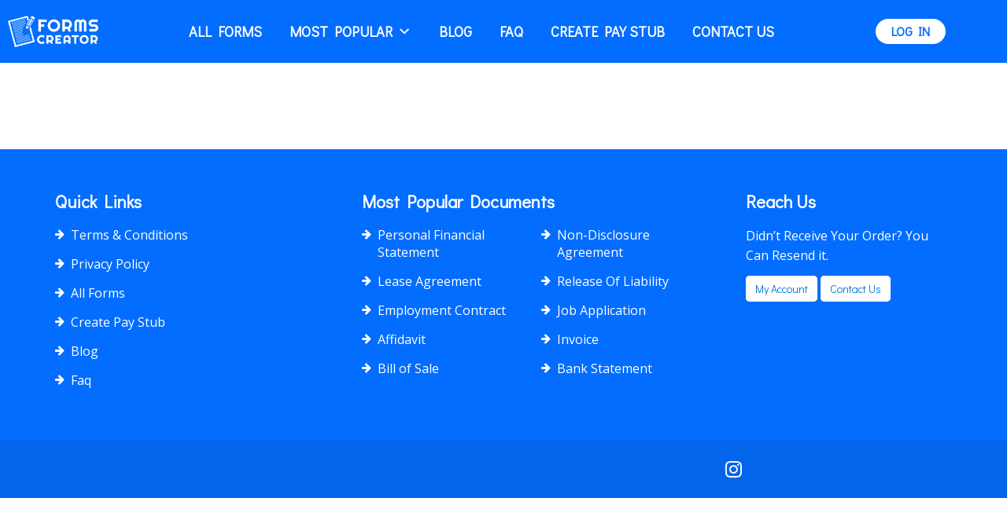

--- FILE ---
content_type: text/html; charset=UTF-8
request_url: https://forms-creator.com/forms/job-application/
body_size: 32736
content:
<!DOCTYPE html>
<html lang="en" lang="en-US">
	<head>
		<title>Job Application - Forms Creator</title>
		<meta charset="utf-8">
		<meta name="viewport" content="width=device-width, initial-scale=1.0, maximum-scale=1.0, user-scalable=no">
		<meta http-equiv="Content-Type" content="text/html; charset=UTF-8" />
<script type="text/javascript">
/* <![CDATA[ */
 var gform;gform||(document.addEventListener("gform_main_scripts_loaded",function(){gform.scriptsLoaded=!0}),window.addEventListener("DOMContentLoaded",function(){gform.domLoaded=!0}),gform={domLoaded:!1,scriptsLoaded:!1,initializeOnLoaded:function(o){gform.domLoaded&&gform.scriptsLoaded?o():!gform.domLoaded&&gform.scriptsLoaded?window.addEventListener("DOMContentLoaded",o):document.addEventListener("gform_main_scripts_loaded",o)},hooks:{action:{},filter:{}},addAction:function(o,n,r,t){gform.addHook("action",o,n,r,t)},addFilter:function(o,n,r,t){gform.addHook("filter",o,n,r,t)},doAction:function(o){gform.doHook("action",o,arguments)},applyFilters:function(o){return gform.doHook("filter",o,arguments)},removeAction:function(o,n){gform.removeHook("action",o,n)},removeFilter:function(o,n,r){gform.removeHook("filter",o,n,r)},addHook:function(o,n,r,t,i){null==gform.hooks[o][n]&&(gform.hooks[o][n]=[]);var e=gform.hooks[o][n];null==i&&(i=n+"_"+e.length),gform.hooks[o][n].push({tag:i,callable:r,priority:t=null==t?10:t})},doHook:function(n,o,r){var t;if(r=Array.prototype.slice.call(r,1),null!=gform.hooks[n][o]&&((o=gform.hooks[n][o]).sort(function(o,n){return o.priority-n.priority}),o.forEach(function(o){"function"!=typeof(t=o.callable)&&(t=window[t]),"action"==n?t.apply(null,r):r[0]=t.apply(null,r)})),"filter"==n)return r[0]},removeHook:function(o,n,t,i){var r;null!=gform.hooks[o][n]&&(r=(r=gform.hooks[o][n]).filter(function(o,n,r){return!!(null!=i&&i!=o.tag||null!=t&&t!=o.priority)}),gform.hooks[o][n]=r)}}); 
/* ]]> */
</script>

		<meta name="google-site-verification" content="z7lOsFTZUDeIRhJazwDK2P9ijkxOUEphYjA6ZydtFik" />
		<link rel="stylesheet" href="https://forms-creator.com/wp-content/themes/Biznez/style.css" type="text/css" media="screen,projection" />	
		<link rel="icon" href="https://forms-creator.com/wp-content/uploads/2020/12/faviocon.png" type="image/x-icon" />
		<link rel="shortcut icon" href="https://forms-creator.com/wp-content/uploads/2020/12/faviocon.png" type="image/x-icon" />
		<link href="https://fonts.googleapis.com/css?family=Didact+Gothic|Montserrat:500,600|Open+Sans:400,400i,600,700&#038;display=swap" rel="stylesheet">	
		<!-- CSS Global Compulsory (Do not remove)-->
		<link rel="stylesheet" href="https://forms-creator.com/wp-content/themes/Biznez/new-assets/css/flaticon/flaticon.css" />
		<!-- Page CSS Implementing Plugins (Remove the plugin CSS here if site does not use that feature)-->
		<link rel="stylesheet" href="https://forms-creator.com/wp-content/themes/Biznez/new-assets/css/owl-carousel/owl.carousel.min.css" />
		<link rel="stylesheet" href="https://forms-creator.com/wp-content/themes/Biznez/new-assets/css/magnific-popup/magnific-popup.css" />
		<!-- Template Style -->
		<link rel="stylesheet" href="https://forms-creator.com/wp-content/themes/Biznez/new-assets/css/style.css" />		
		<link rel="stylesheet" href="https://forms-creator.com/wp-content/themes/Biznez/new-assets/css/mdb.css" />
		
		<meta name='robots' content='index, follow, max-image-preview:large, max-snippet:-1, max-video-preview:-1' />
	<style>img:is([sizes="auto" i], [sizes^="auto," i]) { contain-intrinsic-size: 3000px 1500px }</style>
	
	<!-- This site is optimized with the Yoast SEO plugin v25.2 - https://yoast.com/wordpress/plugins/seo/ -->
	<link rel="canonical" href="https://forms-creator.com/forms/job-application/" />
	<meta property="og:locale" content="en_US" />
	<meta property="og:type" content="article" />
	<meta property="og:title" content="Job Application - Forms Creator" />
	<meta property="og:url" content="https://forms-creator.com/forms/job-application/" />
	<meta property="og:site_name" content="Forms Creator" />
	<meta property="article:modified_time" content="2022-06-17T04:46:40+00:00" />
	<meta name="twitter:card" content="summary_large_image" />
	<script type="application/ld+json" class="yoast-schema-graph">{"@context":"https://schema.org","@graph":[{"@type":"WebPage","@id":"https://forms-creator.com/forms/job-application/","url":"https://forms-creator.com/forms/job-application/","name":"Job Application - Forms Creator","isPartOf":{"@id":"https://forms-creator.com/#website"},"primaryImageOfPage":{"@id":"https://forms-creator.com/forms/job-application/#primaryimage"},"image":{"@id":"https://forms-creator.com/forms/job-application/#primaryimage"},"thumbnailUrl":"","datePublished":"2019-03-07T11:21:23+00:00","dateModified":"2022-06-17T04:46:40+00:00","breadcrumb":{"@id":"https://forms-creator.com/forms/job-application/#breadcrumb"},"inLanguage":"en-US","potentialAction":[{"@type":"ReadAction","target":["https://forms-creator.com/forms/job-application/"]}]},{"@type":"ImageObject","inLanguage":"en-US","@id":"https://forms-creator.com/forms/job-application/#primaryimage","url":"","contentUrl":""},{"@type":"BreadcrumbList","@id":"https://forms-creator.com/forms/job-application/#breadcrumb","itemListElement":[{"@type":"ListItem","position":1,"name":"Home","item":"https://forms-creator.com/"},{"@type":"ListItem","position":2,"name":"Form Pages","item":"https://forms-creator.com/forms/"},{"@type":"ListItem","position":3,"name":"Job Application"}]},{"@type":"WebSite","@id":"https://forms-creator.com/#website","url":"https://forms-creator.com/","name":"Forms Creator","description":"","potentialAction":[{"@type":"SearchAction","target":{"@type":"EntryPoint","urlTemplate":"https://forms-creator.com/?s={search_term_string}"},"query-input":{"@type":"PropertyValueSpecification","valueRequired":true,"valueName":"search_term_string"}}],"inLanguage":"en-US"}]}</script>
	<!-- / Yoast SEO plugin. -->


<link rel='dns-prefetch' href='//stackpath.bootstrapcdn.com' />
<link href='https://fonts.gstatic.com' crossorigin rel='preconnect' />
<link rel="alternate" type="application/rss+xml" title="Forms Creator &raquo; Job Application Comments Feed" href="https://forms-creator.com/forms/job-application/feed/" />
<link rel='stylesheet' id='gravity_forms_theme_foundation-css' href='https://forms-creator.com/wp-content/plugins/gravityforms/assets/css/dist/gravity-forms-theme-foundation.min.css?ver=2.7.12' type='text/css' media='all' />
<link rel='stylesheet' id='gravity_forms_theme_reset-css' href='https://forms-creator.com/wp-content/plugins/gravityforms/assets/css/dist/gravity-forms-theme-reset.min.css?ver=2.7.12' type='text/css' media='all' />
<link rel='stylesheet' id='gravity_forms_theme_framework-css' href='https://forms-creator.com/wp-content/plugins/gravityforms/assets/css/dist/gravity-forms-theme-framework.min.css?ver=2.7.12' type='text/css' media='all' />
<link rel='stylesheet' id='gravity_forms_orbital_theme-css' href='https://forms-creator.com/wp-content/plugins/gravityforms/assets/css/dist/gravity-forms-orbital-theme.min.css?ver=2.7.12' type='text/css' media='all' />
<link rel='stylesheet' id='stickylist-css' href='https://forms-creator.com/wp-content/plugins/gravity-forms-sticky-list/css/sticky-list_styles.css?ver=6.8.3' type='text/css' media='all' />
<style id='wp-emoji-styles-inline-css' type='text/css'>

	img.wp-smiley, img.emoji {
		display: inline !important;
		border: none !important;
		box-shadow: none !important;
		height: 1em !important;
		width: 1em !important;
		margin: 0 0.07em !important;
		vertical-align: -0.1em !important;
		background: none !important;
		padding: 0 !important;
	}
</style>
<link rel='stylesheet' id='wp-block-library-css' href='https://forms-creator.com/wp-includes/css/dist/block-library/style.min.css?ver=6.8.3' type='text/css' media='all' />
<style id='classic-theme-styles-inline-css' type='text/css'>
/*! This file is auto-generated */
.wp-block-button__link{color:#fff;background-color:#32373c;border-radius:9999px;box-shadow:none;text-decoration:none;padding:calc(.667em + 2px) calc(1.333em + 2px);font-size:1.125em}.wp-block-file__button{background:#32373c;color:#fff;text-decoration:none}
</style>
<style id='global-styles-inline-css' type='text/css'>
:root{--wp--preset--aspect-ratio--square: 1;--wp--preset--aspect-ratio--4-3: 4/3;--wp--preset--aspect-ratio--3-4: 3/4;--wp--preset--aspect-ratio--3-2: 3/2;--wp--preset--aspect-ratio--2-3: 2/3;--wp--preset--aspect-ratio--16-9: 16/9;--wp--preset--aspect-ratio--9-16: 9/16;--wp--preset--color--black: #000000;--wp--preset--color--cyan-bluish-gray: #abb8c3;--wp--preset--color--white: #ffffff;--wp--preset--color--pale-pink: #f78da7;--wp--preset--color--vivid-red: #cf2e2e;--wp--preset--color--luminous-vivid-orange: #ff6900;--wp--preset--color--luminous-vivid-amber: #fcb900;--wp--preset--color--light-green-cyan: #7bdcb5;--wp--preset--color--vivid-green-cyan: #00d084;--wp--preset--color--pale-cyan-blue: #8ed1fc;--wp--preset--color--vivid-cyan-blue: #0693e3;--wp--preset--color--vivid-purple: #9b51e0;--wp--preset--gradient--vivid-cyan-blue-to-vivid-purple: linear-gradient(135deg,rgba(6,147,227,1) 0%,rgb(155,81,224) 100%);--wp--preset--gradient--light-green-cyan-to-vivid-green-cyan: linear-gradient(135deg,rgb(122,220,180) 0%,rgb(0,208,130) 100%);--wp--preset--gradient--luminous-vivid-amber-to-luminous-vivid-orange: linear-gradient(135deg,rgba(252,185,0,1) 0%,rgba(255,105,0,1) 100%);--wp--preset--gradient--luminous-vivid-orange-to-vivid-red: linear-gradient(135deg,rgba(255,105,0,1) 0%,rgb(207,46,46) 100%);--wp--preset--gradient--very-light-gray-to-cyan-bluish-gray: linear-gradient(135deg,rgb(238,238,238) 0%,rgb(169,184,195) 100%);--wp--preset--gradient--cool-to-warm-spectrum: linear-gradient(135deg,rgb(74,234,220) 0%,rgb(151,120,209) 20%,rgb(207,42,186) 40%,rgb(238,44,130) 60%,rgb(251,105,98) 80%,rgb(254,248,76) 100%);--wp--preset--gradient--blush-light-purple: linear-gradient(135deg,rgb(255,206,236) 0%,rgb(152,150,240) 100%);--wp--preset--gradient--blush-bordeaux: linear-gradient(135deg,rgb(254,205,165) 0%,rgb(254,45,45) 50%,rgb(107,0,62) 100%);--wp--preset--gradient--luminous-dusk: linear-gradient(135deg,rgb(255,203,112) 0%,rgb(199,81,192) 50%,rgb(65,88,208) 100%);--wp--preset--gradient--pale-ocean: linear-gradient(135deg,rgb(255,245,203) 0%,rgb(182,227,212) 50%,rgb(51,167,181) 100%);--wp--preset--gradient--electric-grass: linear-gradient(135deg,rgb(202,248,128) 0%,rgb(113,206,126) 100%);--wp--preset--gradient--midnight: linear-gradient(135deg,rgb(2,3,129) 0%,rgb(40,116,252) 100%);--wp--preset--font-size--small: 13px;--wp--preset--font-size--medium: 20px;--wp--preset--font-size--large: 36px;--wp--preset--font-size--x-large: 42px;--wp--preset--spacing--20: 0.44rem;--wp--preset--spacing--30: 0.67rem;--wp--preset--spacing--40: 1rem;--wp--preset--spacing--50: 1.5rem;--wp--preset--spacing--60: 2.25rem;--wp--preset--spacing--70: 3.38rem;--wp--preset--spacing--80: 5.06rem;--wp--preset--shadow--natural: 6px 6px 9px rgba(0, 0, 0, 0.2);--wp--preset--shadow--deep: 12px 12px 50px rgba(0, 0, 0, 0.4);--wp--preset--shadow--sharp: 6px 6px 0px rgba(0, 0, 0, 0.2);--wp--preset--shadow--outlined: 6px 6px 0px -3px rgba(255, 255, 255, 1), 6px 6px rgba(0, 0, 0, 1);--wp--preset--shadow--crisp: 6px 6px 0px rgba(0, 0, 0, 1);}:where(.is-layout-flex){gap: 0.5em;}:where(.is-layout-grid){gap: 0.5em;}body .is-layout-flex{display: flex;}.is-layout-flex{flex-wrap: wrap;align-items: center;}.is-layout-flex > :is(*, div){margin: 0;}body .is-layout-grid{display: grid;}.is-layout-grid > :is(*, div){margin: 0;}:where(.wp-block-columns.is-layout-flex){gap: 2em;}:where(.wp-block-columns.is-layout-grid){gap: 2em;}:where(.wp-block-post-template.is-layout-flex){gap: 1.25em;}:where(.wp-block-post-template.is-layout-grid){gap: 1.25em;}.has-black-color{color: var(--wp--preset--color--black) !important;}.has-cyan-bluish-gray-color{color: var(--wp--preset--color--cyan-bluish-gray) !important;}.has-white-color{color: var(--wp--preset--color--white) !important;}.has-pale-pink-color{color: var(--wp--preset--color--pale-pink) !important;}.has-vivid-red-color{color: var(--wp--preset--color--vivid-red) !important;}.has-luminous-vivid-orange-color{color: var(--wp--preset--color--luminous-vivid-orange) !important;}.has-luminous-vivid-amber-color{color: var(--wp--preset--color--luminous-vivid-amber) !important;}.has-light-green-cyan-color{color: var(--wp--preset--color--light-green-cyan) !important;}.has-vivid-green-cyan-color{color: var(--wp--preset--color--vivid-green-cyan) !important;}.has-pale-cyan-blue-color{color: var(--wp--preset--color--pale-cyan-blue) !important;}.has-vivid-cyan-blue-color{color: var(--wp--preset--color--vivid-cyan-blue) !important;}.has-vivid-purple-color{color: var(--wp--preset--color--vivid-purple) !important;}.has-black-background-color{background-color: var(--wp--preset--color--black) !important;}.has-cyan-bluish-gray-background-color{background-color: var(--wp--preset--color--cyan-bluish-gray) !important;}.has-white-background-color{background-color: var(--wp--preset--color--white) !important;}.has-pale-pink-background-color{background-color: var(--wp--preset--color--pale-pink) !important;}.has-vivid-red-background-color{background-color: var(--wp--preset--color--vivid-red) !important;}.has-luminous-vivid-orange-background-color{background-color: var(--wp--preset--color--luminous-vivid-orange) !important;}.has-luminous-vivid-amber-background-color{background-color: var(--wp--preset--color--luminous-vivid-amber) !important;}.has-light-green-cyan-background-color{background-color: var(--wp--preset--color--light-green-cyan) !important;}.has-vivid-green-cyan-background-color{background-color: var(--wp--preset--color--vivid-green-cyan) !important;}.has-pale-cyan-blue-background-color{background-color: var(--wp--preset--color--pale-cyan-blue) !important;}.has-vivid-cyan-blue-background-color{background-color: var(--wp--preset--color--vivid-cyan-blue) !important;}.has-vivid-purple-background-color{background-color: var(--wp--preset--color--vivid-purple) !important;}.has-black-border-color{border-color: var(--wp--preset--color--black) !important;}.has-cyan-bluish-gray-border-color{border-color: var(--wp--preset--color--cyan-bluish-gray) !important;}.has-white-border-color{border-color: var(--wp--preset--color--white) !important;}.has-pale-pink-border-color{border-color: var(--wp--preset--color--pale-pink) !important;}.has-vivid-red-border-color{border-color: var(--wp--preset--color--vivid-red) !important;}.has-luminous-vivid-orange-border-color{border-color: var(--wp--preset--color--luminous-vivid-orange) !important;}.has-luminous-vivid-amber-border-color{border-color: var(--wp--preset--color--luminous-vivid-amber) !important;}.has-light-green-cyan-border-color{border-color: var(--wp--preset--color--light-green-cyan) !important;}.has-vivid-green-cyan-border-color{border-color: var(--wp--preset--color--vivid-green-cyan) !important;}.has-pale-cyan-blue-border-color{border-color: var(--wp--preset--color--pale-cyan-blue) !important;}.has-vivid-cyan-blue-border-color{border-color: var(--wp--preset--color--vivid-cyan-blue) !important;}.has-vivid-purple-border-color{border-color: var(--wp--preset--color--vivid-purple) !important;}.has-vivid-cyan-blue-to-vivid-purple-gradient-background{background: var(--wp--preset--gradient--vivid-cyan-blue-to-vivid-purple) !important;}.has-light-green-cyan-to-vivid-green-cyan-gradient-background{background: var(--wp--preset--gradient--light-green-cyan-to-vivid-green-cyan) !important;}.has-luminous-vivid-amber-to-luminous-vivid-orange-gradient-background{background: var(--wp--preset--gradient--luminous-vivid-amber-to-luminous-vivid-orange) !important;}.has-luminous-vivid-orange-to-vivid-red-gradient-background{background: var(--wp--preset--gradient--luminous-vivid-orange-to-vivid-red) !important;}.has-very-light-gray-to-cyan-bluish-gray-gradient-background{background: var(--wp--preset--gradient--very-light-gray-to-cyan-bluish-gray) !important;}.has-cool-to-warm-spectrum-gradient-background{background: var(--wp--preset--gradient--cool-to-warm-spectrum) !important;}.has-blush-light-purple-gradient-background{background: var(--wp--preset--gradient--blush-light-purple) !important;}.has-blush-bordeaux-gradient-background{background: var(--wp--preset--gradient--blush-bordeaux) !important;}.has-luminous-dusk-gradient-background{background: var(--wp--preset--gradient--luminous-dusk) !important;}.has-pale-ocean-gradient-background{background: var(--wp--preset--gradient--pale-ocean) !important;}.has-electric-grass-gradient-background{background: var(--wp--preset--gradient--electric-grass) !important;}.has-midnight-gradient-background{background: var(--wp--preset--gradient--midnight) !important;}.has-small-font-size{font-size: var(--wp--preset--font-size--small) !important;}.has-medium-font-size{font-size: var(--wp--preset--font-size--medium) !important;}.has-large-font-size{font-size: var(--wp--preset--font-size--large) !important;}.has-x-large-font-size{font-size: var(--wp--preset--font-size--x-large) !important;}
:where(.wp-block-post-template.is-layout-flex){gap: 1.25em;}:where(.wp-block-post-template.is-layout-grid){gap: 1.25em;}
:where(.wp-block-columns.is-layout-flex){gap: 2em;}:where(.wp-block-columns.is-layout-grid){gap: 2em;}
:root :where(.wp-block-pullquote){font-size: 1.5em;line-height: 1.6;}
</style>
<link rel='stylesheet' id='contact-form-7-css' href='https://forms-creator.com/wp-content/plugins/contact-form-7/includes/css/styles.css?ver=6.0.6' type='text/css' media='all' />
<style id='contact-form-7-inline-css' type='text/css'>
.wpcf7 .wpcf7-recaptcha iframe {margin-bottom: 0;}.wpcf7 .wpcf7-recaptcha[data-align="center"] > div {margin: 0 auto;}.wpcf7 .wpcf7-recaptcha[data-align="right"] > div {margin: 0 0 0 auto;}
</style>
<link rel='stylesheet' id='woocommerce-layout-css' href='https://forms-creator.com/wp-content/plugins/woocommerce/assets/css/woocommerce-layout.css?ver=10.3.3' type='text/css' media='all' />
<link rel='stylesheet' id='woocommerce-smallscreen-css' href='https://forms-creator.com/wp-content/plugins/woocommerce/assets/css/woocommerce-smallscreen.css?ver=10.3.3' type='text/css' media='only screen and (max-width: 768px)' />
<link rel='stylesheet' id='woocommerce-general-css' href='https://forms-creator.com/wp-content/plugins/woocommerce/assets/css/woocommerce.css?ver=10.3.3' type='text/css' media='all' />
<style id='woocommerce-inline-inline-css' type='text/css'>
.woocommerce form .form-row .required { visibility: visible; }
</style>
<link rel='stylesheet' id='wt-smart-coupon-for-woo-css' href='https://forms-creator.com/wp-content/plugins/wt-smart-coupons-for-woocommerce/public/css/wt-smart-coupon-public.css?ver=2.2.4' type='text/css' media='all' />
<link rel='stylesheet' id='ivory-search-styles-css' href='https://forms-creator.com/wp-content/plugins/add-search-to-menu/public/css/ivory-search.min.css?ver=5.5.11' type='text/css' media='all' />
<link rel='stylesheet' id='dashicons-css' href='https://forms-creator.com/wp-includes/css/dashicons.min.css?ver=6.8.3' type='text/css' media='all' />
<link rel='stylesheet' id='wc-gateway-ppec-frontend-css' href='https://forms-creator.com/wp-content/plugins/woocommerce-gateway-paypal-express-checkout/assets/css/wc-gateway-ppec-frontend.css?ver=2.1.3' type='text/css' media='all' />
<link rel='stylesheet' id='brands-styles-css' href='https://forms-creator.com/wp-content/plugins/woocommerce/assets/css/brands.css?ver=10.3.3' type='text/css' media='all' />
<link rel='stylesheet' id='wc-memberships-frontend-css' href='https://forms-creator.com/wp-content/plugins/woocommerce-memberships/assets/css/frontend/wc-memberships-frontend.min.css?ver=1.12.4' type='text/css' media='all' />
<link rel='stylesheet' id='gforms_reset_css-css' href='https://forms-creator.com/wp-content/plugins/gravityforms/legacy/css/formreset.min.css?ver=2.7.12' type='text/css' media='all' />
<link rel='stylesheet' id='gforms_formsmain_css-css' href='https://forms-creator.com/wp-content/plugins/gravityforms/legacy/css/formsmain.min.css?ver=2.7.12' type='text/css' media='all' />
<link rel='stylesheet' id='gforms_ready_class_css-css' href='https://forms-creator.com/wp-content/plugins/gravityforms/legacy/css/readyclass.min.css?ver=2.7.12' type='text/css' media='all' />
<link rel='stylesheet' id='gforms_browsers_css-css' href='https://forms-creator.com/wp-content/plugins/gravityforms/legacy/css/browsers.min.css?ver=2.7.12' type='text/css' media='all' />
<link rel='stylesheet' id='gfpdf_previewer-css' href='https://forms-creator.com/wp-content/plugins/gravity-pdf-previewer/dist/previewer.min.css?ver=2.0.1' type='text/css' media='all' />
<link rel='stylesheet' id='gfmc_styles-css' href='https://forms-creator.com/wp-content/plugins/gf-form-multicolumn/includes/public/css/gf-form-multicolumn.min.css?ver=4.0.6' type='text/css' media='all' />
<link rel='stylesheet' id='bootstrap_min_css-css' href='https://forms-creator.com/wp-content/themes/Biznez/css/bootstrap.min.css?ver=6.8.3' type='text/css' media='all' />
<link rel='stylesheet' id='md-scrollbar-style-css' href='https://forms-creator.com/wp-content/themes/Biznez/css/jquery.mCustomScrollbar.css?ver=_S_VERSION' type='text/css' media='all' />
<link rel='stylesheet' id='main_css-css' href='https://forms-creator.com/wp-content/themes/Biznez/style.css?ver=6.8.3' type='text/css' media='all' />
<link rel='stylesheet' id='font-awesome-css' href='https://stackpath.bootstrapcdn.com/font-awesome/4.7.0/css/font-awesome.min.css?ver=6.8.3' type='text/css' media='all' />
<script type="text/javascript" src="https://forms-creator.com/wp-includes/js/jquery/jquery.min.js?ver=3.7.1" id="jquery-core-js"></script>
<script type="text/javascript" src="https://forms-creator.com/wp-includes/js/jquery/jquery-migrate.min.js?ver=3.4.1" id="jquery-migrate-js"></script>
<script type="text/javascript" id="ajax-login-script-js-extra">
/* <![CDATA[ */
var ajax_login_object = {"ajaxurl":"https:\/\/forms-creator.com\/wp-admin\/admin-ajax.php","redirecturl":"https:\/\/forms-creator.com\/forms\/job-application\/","loadingmessage":"Sending user info, please wait..."};
/* ]]> */
</script>
<script type="text/javascript" src="https://forms-creator.com/wp-content/themes/Biznez/js/ajax-login-script.js?ver=6.8.3" id="ajax-login-script-js"></script>
<script type="text/javascript" src="https://forms-creator.com/wp-content/plugins/gravity-forms-sticky-list/js/sticky-list_responsive.js?ver=6.8.3" id="stickylist_js-js"></script>
<script type="text/javascript" src="https://forms-creator.com/wp-content/plugins/woocommerce/assets/js/jquery-blockui/jquery.blockUI.min.js?ver=2.7.0-wc.10.3.3" id="wc-jquery-blockui-js" defer="defer" data-wp-strategy="defer"></script>
<script type="text/javascript" src="https://forms-creator.com/wp-content/plugins/woocommerce/assets/js/js-cookie/js.cookie.min.js?ver=2.1.4-wc.10.3.3" id="wc-js-cookie-js" defer="defer" data-wp-strategy="defer"></script>
<script type="text/javascript" id="woocommerce-js-extra">
/* <![CDATA[ */
var woocommerce_params = {"ajax_url":"\/wp-admin\/admin-ajax.php","wc_ajax_url":"\/?wc-ajax=%%endpoint%%","i18n_password_show":"Show password","i18n_password_hide":"Hide password"};
/* ]]> */
</script>
<script type="text/javascript" src="https://forms-creator.com/wp-content/plugins/woocommerce/assets/js/frontend/woocommerce.min.js?ver=10.3.3" id="woocommerce-js" defer="defer" data-wp-strategy="defer"></script>
<script type="text/javascript" id="wt-smart-coupon-for-woo-js-extra">
/* <![CDATA[ */
var WTSmartCouponOBJ = {"ajaxurl":"https:\/\/forms-creator.com\/wp-admin\/admin-ajax.php","wc_ajax_url":"https:\/\/forms-creator.com\/?wc-ajax=","nonces":{"public":"8d8cec1dec","apply_coupon":"19e49956ef"},"labels":{"please_wait":"Please wait...","choose_variation":"Please choose a variation","error":"Error !!!"},"shipping_method":[],"payment_method":"","is_cart":""};
/* ]]> */
</script>
<script type="text/javascript" src="https://forms-creator.com/wp-content/plugins/wt-smart-coupons-for-woocommerce/public/js/wt-smart-coupon-public.js?ver=2.2.4" id="wt-smart-coupon-for-woo-js"></script>
<script type="text/javascript" defer='defer' src="https://forms-creator.com/wp-content/plugins/gravityforms/js/jquery.json.min.js?ver=2.7.12" id="gform_json-js"></script>
<script type="text/javascript" id="gform_gravityforms-js-extra">
/* <![CDATA[ */
var gf_global = {"gf_currency_config":{"name":"U.S. Dollar","symbol_left":"$","symbol_right":"","symbol_padding":"","thousand_separator":",","decimal_separator":".","decimals":2,"code":"USD"},"base_url":"https:\/\/forms-creator.com\/wp-content\/plugins\/gravityforms","number_formats":[],"spinnerUrl":"https:\/\/forms-creator.com\/wp-content\/plugins\/gravityforms\/images\/spinner.svg","version_hash":"e3c85e187d1b03687bfa09d22fde4dd1","strings":{"newRowAdded":"New row added.","rowRemoved":"Row removed","formSaved":"The form has been saved.  The content contains the link to return and complete the form."}};
var gform_i18n = {"datepicker":{"days":{"monday":"Mo","tuesday":"Tu","wednesday":"We","thursday":"Th","friday":"Fr","saturday":"Sa","sunday":"Su"},"months":{"january":"January","february":"February","march":"March","april":"April","may":"May","june":"June","july":"July","august":"August","september":"September","october":"October","november":"November","december":"December"},"firstDay":1,"iconText":"Select date"}};
var gf_legacy_multi = {"19":"1"};
var gform_gravityforms = {"strings":{"invalid_file_extension":"This type of file is not allowed. Must be one of the following:","delete_file":"Delete this file","in_progress":"in progress","file_exceeds_limit":"File exceeds size limit","illegal_extension":"This type of file is not allowed.","max_reached":"Maximum number of files reached","unknown_error":"There was a problem while saving the file on the server","currently_uploading":"Please wait for the uploading to complete","cancel":"Cancel","cancel_upload":"Cancel this upload","cancelled":"Cancelled"},"vars":{"images_url":"https:\/\/forms-creator.com\/wp-content\/plugins\/gravityforms\/images"}};
/* ]]> */
</script>
<script type="text/javascript" id="gform_gravityforms-js-before">
/* <![CDATA[ */

/* ]]> */
</script>
<script type="text/javascript" defer='defer' src="https://forms-creator.com/wp-content/plugins/gravityforms/js/gravityforms.min.js?ver=2.7.12" id="gform_gravityforms-js"></script>
<script type="text/javascript" id="gform_conditional_logic-js-extra">
/* <![CDATA[ */
var gf_legacy = {"is_legacy":"1"};
/* ]]> */
</script>
<script type="text/javascript" defer='defer' src="https://forms-creator.com/wp-content/plugins/gravityforms/js/conditional_logic.min.js?ver=2.7.12" id="gform_conditional_logic-js"></script>
<script type="text/javascript" defer='defer' src="https://forms-creator.com/wp-content/plugins/gravityforms/assets/js/dist/utils.min.js?ver=9cecf9943583937c8b36678fadcce50d" id="gform_gravityforms_utils-js"></script>
<script type="text/javascript" id="vb_reg_script-js-extra">
/* <![CDATA[ */
var vb_reg_vars = {"vb_ajax_url":"https:\/\/forms-creator.com\/wp-admin\/admin-ajax.php"};
/* ]]> */
</script>
<script type="text/javascript" src="https://forms-creator.com/wp-content/themes/Biznez/js/ajax-registration.js" id="vb_reg_script-js"></script>
<link rel="https://api.w.org/" href="https://forms-creator.com/wp-json/" /><link rel="alternate" title="JSON" type="application/json" href="https://forms-creator.com/wp-json/wp/v2/forms/1491" /><link rel="EditURI" type="application/rsd+xml" title="RSD" href="https://forms-creator.com/xmlrpc.php?rsd" />
<meta name="generator" content="WordPress 6.8.3" />
<meta name="generator" content="WooCommerce 10.3.3" />
<link rel='shortlink' href='https://forms-creator.com/?p=1491' />
<link rel="alternate" title="oEmbed (JSON)" type="application/json+oembed" href="https://forms-creator.com/wp-json/oembed/1.0/embed?url=https%3A%2F%2Fforms-creator.com%2Fforms%2Fjob-application%2F" />
<link rel="alternate" title="oEmbed (XML)" type="text/xml+oembed" href="https://forms-creator.com/wp-json/oembed/1.0/embed?url=https%3A%2F%2Fforms-creator.com%2Fforms%2Fjob-application%2F&#038;format=xml" />
    
    <script type="text/javascript">
        var ajaxurl = 'https://forms-creator.com/wp-admin/admin-ajax.php';
    </script>
<style type="text/css">dd ul.bulleted {  float:none;clear:both; }</style>	<style type="text/css">
					.jumbotron {
				background-image: url( https://forms-creator.com/wp-content/themes/Biznez/images/section-one-backgroung.png ), url( https://forms-creator.com/wp-content/themes/Biznez/images/second-top-background.png );
			}
			.our-services {
				background-image: url( https://forms-creator.com/wp-content/themes/Biznez/images/our-services-background.png );
			}
			.millio-section {
				background-image: url( https://forms-creator.com/wp-content/themes/Biznez/images/bottom-top-background.png );
			}
			.signup-now-section {
				background-image: url( https://forms-creator.com/wp-content/themes/Biznez/images/footer-top-backgroundnew.png );
			}
			 </style>
	<noscript><style>.woocommerce-product-gallery{ opacity: 1 !important; }</style></noscript>
	<style type="text/css">.recentcomments a{display:inline !important;padding:0 !important;margin:0 !important;}</style><link rel="icon" href="https://forms-creator.com/wp-content/uploads/2021/01/forms-fevicon-64-50x50.png" sizes="32x32" />
<link rel="icon" href="https://forms-creator.com/wp-content/uploads/2021/01/forms-fevicon-64.png" sizes="192x192" />
<link rel="apple-touch-icon" href="https://forms-creator.com/wp-content/uploads/2021/01/forms-fevicon-64.png" />
<meta name="msapplication-TileImage" content="https://forms-creator.com/wp-content/uploads/2021/01/forms-fevicon-64.png" />
		<style type="text/css" id="wp-custom-css">
			/* Existing User Email  Checking ---------- Rahul Raj ---------- */

.ginput_container.ginput_container_email {
    display: flex;
    flex-direction: column;
}

span.email_check_validate {
    margin-top: 10px;
    font-size: 16px;
    color: red;
}

/* Existing User Email  Checking ---------- Rahul Raj ---------- */		</style>
		<style type="text/css">@charset "UTF-8";/** THIS FILE IS AUTOMATICALLY GENERATED - DO NOT MAKE MANUAL EDITS! **//** Custom CSS should be added to Mega Menu > Menu Themes > Custom Styling **/.mega-menu-css-type {content: "standard";}.mega-menu-last-modified-1762150459 {content: "Monday 3rd November 2025 06:14:19 UTC";}#mega-menu-wrap-new-menu, #mega-menu-wrap-new-menu #mega-menu-new-menu, #mega-menu-wrap-new-menu #mega-menu-new-menu ul.mega-sub-menu, #mega-menu-wrap-new-menu #mega-menu-new-menu li.mega-menu-item, #mega-menu-wrap-new-menu #mega-menu-new-menu li.mega-menu-row, #mega-menu-wrap-new-menu #mega-menu-new-menu li.mega-menu-column, #mega-menu-wrap-new-menu #mega-menu-new-menu a.mega-menu-link, #mega-menu-wrap-new-menu #mega-menu-new-menu span.mega-menu-badge, #mega-menu-wrap-new-menu button.mega-close {transition: none;border-radius: 0;box-shadow: none;background: none;border: 0;bottom: auto;box-sizing: border-box;clip: auto;color: #707070;display: block;float: none;font-family: inherit;font-size: 14px;height: auto;left: auto;line-height: 1.7;list-style-type: none;margin: 0;min-height: auto;max-height: none;min-width: auto;max-width: none;opacity: 1;outline: none;overflow: visible;padding: 0;position: relative;pointer-events: auto;right: auto;text-align: left;text-decoration: none;text-indent: 0;text-transform: none;transform: none;top: auto;vertical-align: baseline;visibility: inherit;width: auto;word-wrap: break-word;white-space: normal;-webkit-tap-highlight-color: transparent;}#mega-menu-wrap-new-menu:before, #mega-menu-wrap-new-menu:after, #mega-menu-wrap-new-menu #mega-menu-new-menu:before, #mega-menu-wrap-new-menu #mega-menu-new-menu:after, #mega-menu-wrap-new-menu #mega-menu-new-menu ul.mega-sub-menu:before, #mega-menu-wrap-new-menu #mega-menu-new-menu ul.mega-sub-menu:after, #mega-menu-wrap-new-menu #mega-menu-new-menu li.mega-menu-item:before, #mega-menu-wrap-new-menu #mega-menu-new-menu li.mega-menu-item:after, #mega-menu-wrap-new-menu #mega-menu-new-menu li.mega-menu-row:before, #mega-menu-wrap-new-menu #mega-menu-new-menu li.mega-menu-row:after, #mega-menu-wrap-new-menu #mega-menu-new-menu li.mega-menu-column:before, #mega-menu-wrap-new-menu #mega-menu-new-menu li.mega-menu-column:after, #mega-menu-wrap-new-menu #mega-menu-new-menu a.mega-menu-link:before, #mega-menu-wrap-new-menu #mega-menu-new-menu a.mega-menu-link:after, #mega-menu-wrap-new-menu #mega-menu-new-menu span.mega-menu-badge:before, #mega-menu-wrap-new-menu #mega-menu-new-menu span.mega-menu-badge:after, #mega-menu-wrap-new-menu button.mega-close:before, #mega-menu-wrap-new-menu button.mega-close:after {display: none;}#mega-menu-wrap-new-menu {border-radius: 0px;}@media only screen and (min-width: 992px) {#mega-menu-wrap-new-menu {background: rgba(2, 108, 255, 0);}}#mega-menu-wrap-new-menu.mega-keyboard-navigation .mega-menu-toggle:focus, #mega-menu-wrap-new-menu.mega-keyboard-navigation .mega-toggle-block:focus, #mega-menu-wrap-new-menu.mega-keyboard-navigation .mega-toggle-block a:focus, #mega-menu-wrap-new-menu.mega-keyboard-navigation .mega-toggle-block .mega-search input[type=text]:focus, #mega-menu-wrap-new-menu.mega-keyboard-navigation .mega-toggle-block button.mega-toggle-animated:focus, #mega-menu-wrap-new-menu.mega-keyboard-navigation #mega-menu-new-menu a:focus, #mega-menu-wrap-new-menu.mega-keyboard-navigation #mega-menu-new-menu span:focus, #mega-menu-wrap-new-menu.mega-keyboard-navigation #mega-menu-new-menu input:focus, #mega-menu-wrap-new-menu.mega-keyboard-navigation #mega-menu-new-menu li.mega-menu-item a.mega-menu-link:focus, #mega-menu-wrap-new-menu.mega-keyboard-navigation #mega-menu-new-menu form.mega-search-open:has(input[type=text]:focus), #mega-menu-wrap-new-menu.mega-keyboard-navigation #mega-menu-new-menu + button.mega-close:focus {outline-style: solid;outline-width: 3px;outline-color: #109cde;outline-offset: -3px;}#mega-menu-wrap-new-menu.mega-keyboard-navigation .mega-toggle-block button.mega-toggle-animated:focus {outline-offset: 2px;}#mega-menu-wrap-new-menu.mega-keyboard-navigation > li.mega-menu-item > a.mega-menu-link:focus {background: white;color: #ffffff;font-weight: bold;text-decoration: none;border-color: #fff;}@media only screen and (max-width: 991px) {#mega-menu-wrap-new-menu.mega-keyboard-navigation > li.mega-menu-item > a.mega-menu-link:focus {color: #ffffff;background: #333;}}#mega-menu-wrap-new-menu #mega-menu-new-menu {text-align: center;padding: 10px 20px;}#mega-menu-wrap-new-menu #mega-menu-new-menu a.mega-menu-link {cursor: pointer;display: inline;}#mega-menu-wrap-new-menu #mega-menu-new-menu a.mega-menu-link .mega-description-group {vertical-align: middle;display: inline-block;transition: none;}#mega-menu-wrap-new-menu #mega-menu-new-menu a.mega-menu-link .mega-description-group .mega-menu-title, #mega-menu-wrap-new-menu #mega-menu-new-menu a.mega-menu-link .mega-description-group .mega-menu-description {transition: none;line-height: 1.5;display: block;}#mega-menu-wrap-new-menu #mega-menu-new-menu a.mega-menu-link .mega-description-group .mega-menu-description {font-style: italic;font-size: 0.8em;text-transform: none;font-weight: normal;}#mega-menu-wrap-new-menu #mega-menu-new-menu li.mega-menu-megamenu li.mega-menu-item.mega-icon-left.mega-has-description.mega-has-icon > a.mega-menu-link {display: flex;align-items: center;}#mega-menu-wrap-new-menu #mega-menu-new-menu li.mega-menu-megamenu li.mega-menu-item.mega-icon-left.mega-has-description.mega-has-icon > a.mega-menu-link:before {flex: 0 0 auto;align-self: flex-start;}#mega-menu-wrap-new-menu #mega-menu-new-menu li.mega-menu-tabbed.mega-menu-megamenu > ul.mega-sub-menu > li.mega-menu-item.mega-icon-left.mega-has-description.mega-has-icon > a.mega-menu-link {display: block;}#mega-menu-wrap-new-menu #mega-menu-new-menu li.mega-menu-item.mega-icon-top > a.mega-menu-link {display: table-cell;vertical-align: middle;line-height: initial;}#mega-menu-wrap-new-menu #mega-menu-new-menu li.mega-menu-item.mega-icon-top > a.mega-menu-link:before {display: block;margin: 0 0 6px 0;text-align: center;}#mega-menu-wrap-new-menu #mega-menu-new-menu li.mega-menu-item.mega-icon-top > a.mega-menu-link > span.mega-title-below {display: inline-block;transition: none;}@media only screen and (max-width: 991px) {#mega-menu-wrap-new-menu #mega-menu-new-menu > li.mega-menu-item.mega-icon-top > a.mega-menu-link {display: block;line-height: 40px;}#mega-menu-wrap-new-menu #mega-menu-new-menu > li.mega-menu-item.mega-icon-top > a.mega-menu-link:before {display: inline-block;margin: 0 6px 0 0;text-align: left;}}#mega-menu-wrap-new-menu #mega-menu-new-menu li.mega-menu-item.mega-icon-right > a.mega-menu-link:before {float: right;margin: 0 0 0 6px;}#mega-menu-wrap-new-menu #mega-menu-new-menu > li.mega-animating > ul.mega-sub-menu {pointer-events: none;}#mega-menu-wrap-new-menu #mega-menu-new-menu li.mega-disable-link > a.mega-menu-link, #mega-menu-wrap-new-menu #mega-menu-new-menu li.mega-menu-megamenu li.mega-disable-link > a.mega-menu-link {cursor: inherit;}#mega-menu-wrap-new-menu #mega-menu-new-menu li.mega-menu-item-has-children.mega-disable-link > a.mega-menu-link, #mega-menu-wrap-new-menu #mega-menu-new-menu li.mega-menu-megamenu > li.mega-menu-item-has-children.mega-disable-link > a.mega-menu-link {cursor: pointer;}#mega-menu-wrap-new-menu #mega-menu-new-menu p {margin-bottom: 10px;}#mega-menu-wrap-new-menu #mega-menu-new-menu input, #mega-menu-wrap-new-menu #mega-menu-new-menu img {max-width: 100%;}#mega-menu-wrap-new-menu #mega-menu-new-menu li.mega-menu-item > ul.mega-sub-menu {display: block;visibility: hidden;opacity: 1;pointer-events: auto;}@media only screen and (max-width: 991px) {#mega-menu-wrap-new-menu #mega-menu-new-menu li.mega-menu-item > ul.mega-sub-menu {display: none;visibility: visible;opacity: 1;}#mega-menu-wrap-new-menu #mega-menu-new-menu li.mega-menu-item.mega-toggle-on > ul.mega-sub-menu, #mega-menu-wrap-new-menu #mega-menu-new-menu li.mega-menu-megamenu.mega-menu-item.mega-toggle-on ul.mega-sub-menu {display: block;}#mega-menu-wrap-new-menu #mega-menu-new-menu li.mega-menu-megamenu.mega-menu-item.mega-toggle-on li.mega-hide-sub-menu-on-mobile > ul.mega-sub-menu, #mega-menu-wrap-new-menu #mega-menu-new-menu li.mega-hide-sub-menu-on-mobile > ul.mega-sub-menu {display: none;}}@media only screen and (min-width: 992px) {#mega-menu-wrap-new-menu #mega-menu-new-menu[data-effect="fade"] li.mega-menu-item > ul.mega-sub-menu {opacity: 0;transition: opacity 200ms ease-in, visibility 200ms ease-in;}#mega-menu-wrap-new-menu #mega-menu-new-menu[data-effect="fade"].mega-no-js li.mega-menu-item:hover > ul.mega-sub-menu, #mega-menu-wrap-new-menu #mega-menu-new-menu[data-effect="fade"].mega-no-js li.mega-menu-item:focus > ul.mega-sub-menu, #mega-menu-wrap-new-menu #mega-menu-new-menu[data-effect="fade"] li.mega-menu-item.mega-toggle-on > ul.mega-sub-menu, #mega-menu-wrap-new-menu #mega-menu-new-menu[data-effect="fade"] li.mega-menu-item.mega-menu-megamenu.mega-toggle-on ul.mega-sub-menu {opacity: 1;}#mega-menu-wrap-new-menu #mega-menu-new-menu[data-effect="fade_up"] li.mega-menu-item.mega-menu-megamenu > ul.mega-sub-menu, #mega-menu-wrap-new-menu #mega-menu-new-menu[data-effect="fade_up"] li.mega-menu-item.mega-menu-flyout ul.mega-sub-menu {opacity: 0;transform: translate(0, 10px);transition: opacity 200ms ease-in, transform 200ms ease-in, visibility 200ms ease-in;}#mega-menu-wrap-new-menu #mega-menu-new-menu[data-effect="fade_up"].mega-no-js li.mega-menu-item:hover > ul.mega-sub-menu, #mega-menu-wrap-new-menu #mega-menu-new-menu[data-effect="fade_up"].mega-no-js li.mega-menu-item:focus > ul.mega-sub-menu, #mega-menu-wrap-new-menu #mega-menu-new-menu[data-effect="fade_up"] li.mega-menu-item.mega-toggle-on > ul.mega-sub-menu, #mega-menu-wrap-new-menu #mega-menu-new-menu[data-effect="fade_up"] li.mega-menu-item.mega-menu-megamenu.mega-toggle-on ul.mega-sub-menu {opacity: 1;transform: translate(0, 0);}#mega-menu-wrap-new-menu #mega-menu-new-menu[data-effect="slide_up"] li.mega-menu-item.mega-menu-megamenu > ul.mega-sub-menu, #mega-menu-wrap-new-menu #mega-menu-new-menu[data-effect="slide_up"] li.mega-menu-item.mega-menu-flyout ul.mega-sub-menu {transform: translate(0, 10px);transition: transform 200ms ease-in, visibility 200ms ease-in;}#mega-menu-wrap-new-menu #mega-menu-new-menu[data-effect="slide_up"].mega-no-js li.mega-menu-item:hover > ul.mega-sub-menu, #mega-menu-wrap-new-menu #mega-menu-new-menu[data-effect="slide_up"].mega-no-js li.mega-menu-item:focus > ul.mega-sub-menu, #mega-menu-wrap-new-menu #mega-menu-new-menu[data-effect="slide_up"] li.mega-menu-item.mega-toggle-on > ul.mega-sub-menu, #mega-menu-wrap-new-menu #mega-menu-new-menu[data-effect="slide_up"] li.mega-menu-item.mega-menu-megamenu.mega-toggle-on ul.mega-sub-menu {transform: translate(0, 0);}}#mega-menu-wrap-new-menu #mega-menu-new-menu li.mega-menu-item.mega-menu-megamenu ul.mega-sub-menu li.mega-collapse-children > ul.mega-sub-menu {display: none;}#mega-menu-wrap-new-menu #mega-menu-new-menu li.mega-menu-item.mega-menu-megamenu ul.mega-sub-menu li.mega-collapse-children.mega-toggle-on > ul.mega-sub-menu {display: block;}#mega-menu-wrap-new-menu #mega-menu-new-menu.mega-no-js li.mega-menu-item:hover > ul.mega-sub-menu, #mega-menu-wrap-new-menu #mega-menu-new-menu.mega-no-js li.mega-menu-item:focus > ul.mega-sub-menu, #mega-menu-wrap-new-menu #mega-menu-new-menu li.mega-menu-item.mega-toggle-on > ul.mega-sub-menu {visibility: visible;}#mega-menu-wrap-new-menu #mega-menu-new-menu li.mega-menu-item.mega-menu-megamenu ul.mega-sub-menu ul.mega-sub-menu {visibility: inherit;opacity: 1;display: block;}#mega-menu-wrap-new-menu #mega-menu-new-menu li.mega-menu-item.mega-menu-megamenu ul.mega-sub-menu li.mega-1-columns > ul.mega-sub-menu > li.mega-menu-item {float: left;width: 100%;}#mega-menu-wrap-new-menu #mega-menu-new-menu li.mega-menu-item.mega-menu-megamenu ul.mega-sub-menu li.mega-2-columns > ul.mega-sub-menu > li.mega-menu-item {float: left;width: 50%;}#mega-menu-wrap-new-menu #mega-menu-new-menu li.mega-menu-item.mega-menu-megamenu ul.mega-sub-menu li.mega-3-columns > ul.mega-sub-menu > li.mega-menu-item {float: left;width: 33.3333333333%;}#mega-menu-wrap-new-menu #mega-menu-new-menu li.mega-menu-item.mega-menu-megamenu ul.mega-sub-menu li.mega-4-columns > ul.mega-sub-menu > li.mega-menu-item {float: left;width: 25%;}#mega-menu-wrap-new-menu #mega-menu-new-menu li.mega-menu-item.mega-menu-megamenu ul.mega-sub-menu li.mega-5-columns > ul.mega-sub-menu > li.mega-menu-item {float: left;width: 20%;}#mega-menu-wrap-new-menu #mega-menu-new-menu li.mega-menu-item.mega-menu-megamenu ul.mega-sub-menu li.mega-6-columns > ul.mega-sub-menu > li.mega-menu-item {float: left;width: 16.6666666667%;}#mega-menu-wrap-new-menu #mega-menu-new-menu li.mega-menu-item a[class^="dashicons"]:before {font-family: dashicons;}#mega-menu-wrap-new-menu #mega-menu-new-menu li.mega-menu-item a.mega-menu-link:before {display: inline-block;font: inherit;font-family: dashicons;position: static;margin: 0 6px 0 0px;vertical-align: top;-webkit-font-smoothing: antialiased;-moz-osx-font-smoothing: grayscale;color: inherit;background: transparent;height: auto;width: auto;top: auto;}#mega-menu-wrap-new-menu #mega-menu-new-menu li.mega-menu-item.mega-hide-text a.mega-menu-link:before {margin: 0;}#mega-menu-wrap-new-menu #mega-menu-new-menu li.mega-menu-item.mega-hide-text li.mega-menu-item a.mega-menu-link:before {margin: 0 6px 0 0;}#mega-menu-wrap-new-menu #mega-menu-new-menu li.mega-align-bottom-left.mega-toggle-on > a.mega-menu-link {border-radius: 5px 5px 0px 0px;}#mega-menu-wrap-new-menu #mega-menu-new-menu li.mega-align-bottom-right > ul.mega-sub-menu {right: 0;}#mega-menu-wrap-new-menu #mega-menu-new-menu li.mega-align-bottom-right.mega-toggle-on > a.mega-menu-link {border-radius: 5px 5px 0px 0px;}@media only screen and (min-width: 992px) {#mega-menu-wrap-new-menu #mega-menu-new-menu > li.mega-menu-megamenu.mega-menu-item {position: static;}}#mega-menu-wrap-new-menu #mega-menu-new-menu > li.mega-menu-item {margin: 0 15px 0 0;display: inline-block;height: auto;vertical-align: middle;}#mega-menu-wrap-new-menu #mega-menu-new-menu > li.mega-menu-item.mega-item-align-right {float: right;}@media only screen and (min-width: 992px) {#mega-menu-wrap-new-menu #mega-menu-new-menu > li.mega-menu-item.mega-item-align-right {margin: 0 0 0 15px;}}@media only screen and (min-width: 992px) {#mega-menu-wrap-new-menu #mega-menu-new-menu > li.mega-menu-item.mega-item-align-float-left {float: left;}}@media only screen and (min-width: 992px) {#mega-menu-wrap-new-menu #mega-menu-new-menu > li.mega-menu-item > a.mega-menu-link:hover, #mega-menu-wrap-new-menu #mega-menu-new-menu > li.mega-menu-item > a.mega-menu-link:focus {background: white;color: #ffffff;font-weight: bold;text-decoration: none;border-color: #fff;}}#mega-menu-wrap-new-menu #mega-menu-new-menu > li.mega-menu-item.mega-toggle-on > a.mega-menu-link {background: white;color: #ffffff;font-weight: bold;text-decoration: none;border-color: #fff;}@media only screen and (max-width: 991px) {#mega-menu-wrap-new-menu #mega-menu-new-menu > li.mega-menu-item.mega-toggle-on > a.mega-menu-link {color: #ffffff;background: #333;}}#mega-menu-wrap-new-menu #mega-menu-new-menu > li.mega-menu-item.mega-current-menu-item > a.mega-menu-link, #mega-menu-wrap-new-menu #mega-menu-new-menu > li.mega-menu-item.mega-current-menu-ancestor > a.mega-menu-link, #mega-menu-wrap-new-menu #mega-menu-new-menu > li.mega-menu-item.mega-current-page-ancestor > a.mega-menu-link {background: white;color: #ffffff;font-weight: bold;text-decoration: none;border-color: #fff;}@media only screen and (max-width: 991px) {#mega-menu-wrap-new-menu #mega-menu-new-menu > li.mega-menu-item.mega-current-menu-item > a.mega-menu-link, #mega-menu-wrap-new-menu #mega-menu-new-menu > li.mega-menu-item.mega-current-menu-ancestor > a.mega-menu-link, #mega-menu-wrap-new-menu #mega-menu-new-menu > li.mega-menu-item.mega-current-page-ancestor > a.mega-menu-link {color: #ffffff;background: #333;}}#mega-menu-wrap-new-menu #mega-menu-new-menu > li.mega-menu-item > a.mega-menu-link {line-height: 40px;height: 40px;padding: 0px 10px;vertical-align: baseline;width: auto;display: block;color: #ffffff;text-transform: uppercase;text-decoration: none;text-align: left;background: rgba(0, 0, 0, 0);border: 0;border-radius: 5px;font-family: inherit;font-size: 18px;font-weight: bold;outline: none;}@media only screen and (min-width: 992px) {#mega-menu-wrap-new-menu #mega-menu-new-menu > li.mega-menu-item.mega-multi-line > a.mega-menu-link {line-height: inherit;display: table-cell;vertical-align: middle;}}@media only screen and (max-width: 991px) {#mega-menu-wrap-new-menu #mega-menu-new-menu > li.mega-menu-item.mega-multi-line > a.mega-menu-link br {display: none;}}@media only screen and (max-width: 991px) {#mega-menu-wrap-new-menu #mega-menu-new-menu > li.mega-menu-item {display: list-item;margin: 0;clear: both;border: 0;}#mega-menu-wrap-new-menu #mega-menu-new-menu > li.mega-menu-item.mega-item-align-right {float: none;}#mega-menu-wrap-new-menu #mega-menu-new-menu > li.mega-menu-item > a.mega-menu-link {border-radius: 0;border: 0;margin: 0;line-height: 40px;height: 40px;padding: 0 10px;background: transparent;text-align: left;color: #ffffff;font-size: 14px;}}#mega-menu-wrap-new-menu #mega-menu-new-menu li.mega-menu-megamenu > ul.mega-sub-menu > li.mega-menu-row {width: 100%;float: left;}#mega-menu-wrap-new-menu #mega-menu-new-menu li.mega-menu-megamenu > ul.mega-sub-menu > li.mega-menu-row .mega-menu-column {float: left;min-height: 1px;}@media only screen and (min-width: 992px) {#mega-menu-wrap-new-menu #mega-menu-new-menu li.mega-menu-megamenu > ul.mega-sub-menu > li.mega-menu-row > ul.mega-sub-menu > li.mega-menu-columns-1-of-1 {width: 100%;}#mega-menu-wrap-new-menu #mega-menu-new-menu li.mega-menu-megamenu > ul.mega-sub-menu > li.mega-menu-row > ul.mega-sub-menu > li.mega-menu-columns-1-of-2 {width: 50%;}#mega-menu-wrap-new-menu #mega-menu-new-menu li.mega-menu-megamenu > ul.mega-sub-menu > li.mega-menu-row > ul.mega-sub-menu > li.mega-menu-columns-2-of-2 {width: 100%;}#mega-menu-wrap-new-menu #mega-menu-new-menu li.mega-menu-megamenu > ul.mega-sub-menu > li.mega-menu-row > ul.mega-sub-menu > li.mega-menu-columns-1-of-3 {width: 33.3333333333%;}#mega-menu-wrap-new-menu #mega-menu-new-menu li.mega-menu-megamenu > ul.mega-sub-menu > li.mega-menu-row > ul.mega-sub-menu > li.mega-menu-columns-2-of-3 {width: 66.6666666667%;}#mega-menu-wrap-new-menu #mega-menu-new-menu li.mega-menu-megamenu > ul.mega-sub-menu > li.mega-menu-row > ul.mega-sub-menu > li.mega-menu-columns-3-of-3 {width: 100%;}#mega-menu-wrap-new-menu #mega-menu-new-menu li.mega-menu-megamenu > ul.mega-sub-menu > li.mega-menu-row > ul.mega-sub-menu > li.mega-menu-columns-1-of-4 {width: 25%;}#mega-menu-wrap-new-menu #mega-menu-new-menu li.mega-menu-megamenu > ul.mega-sub-menu > li.mega-menu-row > ul.mega-sub-menu > li.mega-menu-columns-2-of-4 {width: 50%;}#mega-menu-wrap-new-menu #mega-menu-new-menu li.mega-menu-megamenu > ul.mega-sub-menu > li.mega-menu-row > ul.mega-sub-menu > li.mega-menu-columns-3-of-4 {width: 75%;}#mega-menu-wrap-new-menu #mega-menu-new-menu li.mega-menu-megamenu > ul.mega-sub-menu > li.mega-menu-row > ul.mega-sub-menu > li.mega-menu-columns-4-of-4 {width: 100%;}#mega-menu-wrap-new-menu #mega-menu-new-menu li.mega-menu-megamenu > ul.mega-sub-menu > li.mega-menu-row > ul.mega-sub-menu > li.mega-menu-columns-1-of-5 {width: 20%;}#mega-menu-wrap-new-menu #mega-menu-new-menu li.mega-menu-megamenu > ul.mega-sub-menu > li.mega-menu-row > ul.mega-sub-menu > li.mega-menu-columns-2-of-5 {width: 40%;}#mega-menu-wrap-new-menu #mega-menu-new-menu li.mega-menu-megamenu > ul.mega-sub-menu > li.mega-menu-row > ul.mega-sub-menu > li.mega-menu-columns-3-of-5 {width: 60%;}#mega-menu-wrap-new-menu #mega-menu-new-menu li.mega-menu-megamenu > ul.mega-sub-menu > li.mega-menu-row > ul.mega-sub-menu > li.mega-menu-columns-4-of-5 {width: 80%;}#mega-menu-wrap-new-menu #mega-menu-new-menu li.mega-menu-megamenu > ul.mega-sub-menu > li.mega-menu-row > ul.mega-sub-menu > li.mega-menu-columns-5-of-5 {width: 100%;}#mega-menu-wrap-new-menu #mega-menu-new-menu li.mega-menu-megamenu > ul.mega-sub-menu > li.mega-menu-row > ul.mega-sub-menu > li.mega-menu-columns-1-of-6 {width: 16.6666666667%;}#mega-menu-wrap-new-menu #mega-menu-new-menu li.mega-menu-megamenu > ul.mega-sub-menu > li.mega-menu-row > ul.mega-sub-menu > li.mega-menu-columns-2-of-6 {width: 33.3333333333%;}#mega-menu-wrap-new-menu #mega-menu-new-menu li.mega-menu-megamenu > ul.mega-sub-menu > li.mega-menu-row > ul.mega-sub-menu > li.mega-menu-columns-3-of-6 {width: 50%;}#mega-menu-wrap-new-menu #mega-menu-new-menu li.mega-menu-megamenu > ul.mega-sub-menu > li.mega-menu-row > ul.mega-sub-menu > li.mega-menu-columns-4-of-6 {width: 66.6666666667%;}#mega-menu-wrap-new-menu #mega-menu-new-menu li.mega-menu-megamenu > ul.mega-sub-menu > li.mega-menu-row > ul.mega-sub-menu > li.mega-menu-columns-5-of-6 {width: 83.3333333333%;}#mega-menu-wrap-new-menu #mega-menu-new-menu li.mega-menu-megamenu > ul.mega-sub-menu > li.mega-menu-row > ul.mega-sub-menu > li.mega-menu-columns-6-of-6 {width: 100%;}#mega-menu-wrap-new-menu #mega-menu-new-menu li.mega-menu-megamenu > ul.mega-sub-menu > li.mega-menu-row > ul.mega-sub-menu > li.mega-menu-columns-1-of-7 {width: 14.2857142857%;}#mega-menu-wrap-new-menu #mega-menu-new-menu li.mega-menu-megamenu > ul.mega-sub-menu > li.mega-menu-row > ul.mega-sub-menu > li.mega-menu-columns-2-of-7 {width: 28.5714285714%;}#mega-menu-wrap-new-menu #mega-menu-new-menu li.mega-menu-megamenu > ul.mega-sub-menu > li.mega-menu-row > ul.mega-sub-menu > li.mega-menu-columns-3-of-7 {width: 42.8571428571%;}#mega-menu-wrap-new-menu #mega-menu-new-menu li.mega-menu-megamenu > ul.mega-sub-menu > li.mega-menu-row > ul.mega-sub-menu > li.mega-menu-columns-4-of-7 {width: 57.1428571429%;}#mega-menu-wrap-new-menu #mega-menu-new-menu li.mega-menu-megamenu > ul.mega-sub-menu > li.mega-menu-row > ul.mega-sub-menu > li.mega-menu-columns-5-of-7 {width: 71.4285714286%;}#mega-menu-wrap-new-menu #mega-menu-new-menu li.mega-menu-megamenu > ul.mega-sub-menu > li.mega-menu-row > ul.mega-sub-menu > li.mega-menu-columns-6-of-7 {width: 85.7142857143%;}#mega-menu-wrap-new-menu #mega-menu-new-menu li.mega-menu-megamenu > ul.mega-sub-menu > li.mega-menu-row > ul.mega-sub-menu > li.mega-menu-columns-7-of-7 {width: 100%;}#mega-menu-wrap-new-menu #mega-menu-new-menu li.mega-menu-megamenu > ul.mega-sub-menu > li.mega-menu-row > ul.mega-sub-menu > li.mega-menu-columns-1-of-8 {width: 12.5%;}#mega-menu-wrap-new-menu #mega-menu-new-menu li.mega-menu-megamenu > ul.mega-sub-menu > li.mega-menu-row > ul.mega-sub-menu > li.mega-menu-columns-2-of-8 {width: 25%;}#mega-menu-wrap-new-menu #mega-menu-new-menu li.mega-menu-megamenu > ul.mega-sub-menu > li.mega-menu-row > ul.mega-sub-menu > li.mega-menu-columns-3-of-8 {width: 37.5%;}#mega-menu-wrap-new-menu #mega-menu-new-menu li.mega-menu-megamenu > ul.mega-sub-menu > li.mega-menu-row > ul.mega-sub-menu > li.mega-menu-columns-4-of-8 {width: 50%;}#mega-menu-wrap-new-menu #mega-menu-new-menu li.mega-menu-megamenu > ul.mega-sub-menu > li.mega-menu-row > ul.mega-sub-menu > li.mega-menu-columns-5-of-8 {width: 62.5%;}#mega-menu-wrap-new-menu #mega-menu-new-menu li.mega-menu-megamenu > ul.mega-sub-menu > li.mega-menu-row > ul.mega-sub-menu > li.mega-menu-columns-6-of-8 {width: 75%;}#mega-menu-wrap-new-menu #mega-menu-new-menu li.mega-menu-megamenu > ul.mega-sub-menu > li.mega-menu-row > ul.mega-sub-menu > li.mega-menu-columns-7-of-8 {width: 87.5%;}#mega-menu-wrap-new-menu #mega-menu-new-menu li.mega-menu-megamenu > ul.mega-sub-menu > li.mega-menu-row > ul.mega-sub-menu > li.mega-menu-columns-8-of-8 {width: 100%;}#mega-menu-wrap-new-menu #mega-menu-new-menu li.mega-menu-megamenu > ul.mega-sub-menu > li.mega-menu-row > ul.mega-sub-menu > li.mega-menu-columns-1-of-9 {width: 11.1111111111%;}#mega-menu-wrap-new-menu #mega-menu-new-menu li.mega-menu-megamenu > ul.mega-sub-menu > li.mega-menu-row > ul.mega-sub-menu > li.mega-menu-columns-2-of-9 {width: 22.2222222222%;}#mega-menu-wrap-new-menu #mega-menu-new-menu li.mega-menu-megamenu > ul.mega-sub-menu > li.mega-menu-row > ul.mega-sub-menu > li.mega-menu-columns-3-of-9 {width: 33.3333333333%;}#mega-menu-wrap-new-menu #mega-menu-new-menu li.mega-menu-megamenu > ul.mega-sub-menu > li.mega-menu-row > ul.mega-sub-menu > li.mega-menu-columns-4-of-9 {width: 44.4444444444%;}#mega-menu-wrap-new-menu #mega-menu-new-menu li.mega-menu-megamenu > ul.mega-sub-menu > li.mega-menu-row > ul.mega-sub-menu > li.mega-menu-columns-5-of-9 {width: 55.5555555556%;}#mega-menu-wrap-new-menu #mega-menu-new-menu li.mega-menu-megamenu > ul.mega-sub-menu > li.mega-menu-row > ul.mega-sub-menu > li.mega-menu-columns-6-of-9 {width: 66.6666666667%;}#mega-menu-wrap-new-menu #mega-menu-new-menu li.mega-menu-megamenu > ul.mega-sub-menu > li.mega-menu-row > ul.mega-sub-menu > li.mega-menu-columns-7-of-9 {width: 77.7777777778%;}#mega-menu-wrap-new-menu #mega-menu-new-menu li.mega-menu-megamenu > ul.mega-sub-menu > li.mega-menu-row > ul.mega-sub-menu > li.mega-menu-columns-8-of-9 {width: 88.8888888889%;}#mega-menu-wrap-new-menu #mega-menu-new-menu li.mega-menu-megamenu > ul.mega-sub-menu > li.mega-menu-row > ul.mega-sub-menu > li.mega-menu-columns-9-of-9 {width: 100%;}#mega-menu-wrap-new-menu #mega-menu-new-menu li.mega-menu-megamenu > ul.mega-sub-menu > li.mega-menu-row > ul.mega-sub-menu > li.mega-menu-columns-1-of-10 {width: 10%;}#mega-menu-wrap-new-menu #mega-menu-new-menu li.mega-menu-megamenu > ul.mega-sub-menu > li.mega-menu-row > ul.mega-sub-menu > li.mega-menu-columns-2-of-10 {width: 20%;}#mega-menu-wrap-new-menu #mega-menu-new-menu li.mega-menu-megamenu > ul.mega-sub-menu > li.mega-menu-row > ul.mega-sub-menu > li.mega-menu-columns-3-of-10 {width: 30%;}#mega-menu-wrap-new-menu #mega-menu-new-menu li.mega-menu-megamenu > ul.mega-sub-menu > li.mega-menu-row > ul.mega-sub-menu > li.mega-menu-columns-4-of-10 {width: 40%;}#mega-menu-wrap-new-menu #mega-menu-new-menu li.mega-menu-megamenu > ul.mega-sub-menu > li.mega-menu-row > ul.mega-sub-menu > li.mega-menu-columns-5-of-10 {width: 50%;}#mega-menu-wrap-new-menu #mega-menu-new-menu li.mega-menu-megamenu > ul.mega-sub-menu > li.mega-menu-row > ul.mega-sub-menu > li.mega-menu-columns-6-of-10 {width: 60%;}#mega-menu-wrap-new-menu #mega-menu-new-menu li.mega-menu-megamenu > ul.mega-sub-menu > li.mega-menu-row > ul.mega-sub-menu > li.mega-menu-columns-7-of-10 {width: 70%;}#mega-menu-wrap-new-menu #mega-menu-new-menu li.mega-menu-megamenu > ul.mega-sub-menu > li.mega-menu-row > ul.mega-sub-menu > li.mega-menu-columns-8-of-10 {width: 80%;}#mega-menu-wrap-new-menu #mega-menu-new-menu li.mega-menu-megamenu > ul.mega-sub-menu > li.mega-menu-row > ul.mega-sub-menu > li.mega-menu-columns-9-of-10 {width: 90%;}#mega-menu-wrap-new-menu #mega-menu-new-menu li.mega-menu-megamenu > ul.mega-sub-menu > li.mega-menu-row > ul.mega-sub-menu > li.mega-menu-columns-10-of-10 {width: 100%;}#mega-menu-wrap-new-menu #mega-menu-new-menu li.mega-menu-megamenu > ul.mega-sub-menu > li.mega-menu-row > ul.mega-sub-menu > li.mega-menu-columns-1-of-11 {width: 9.0909090909%;}#mega-menu-wrap-new-menu #mega-menu-new-menu li.mega-menu-megamenu > ul.mega-sub-menu > li.mega-menu-row > ul.mega-sub-menu > li.mega-menu-columns-2-of-11 {width: 18.1818181818%;}#mega-menu-wrap-new-menu #mega-menu-new-menu li.mega-menu-megamenu > ul.mega-sub-menu > li.mega-menu-row > ul.mega-sub-menu > li.mega-menu-columns-3-of-11 {width: 27.2727272727%;}#mega-menu-wrap-new-menu #mega-menu-new-menu li.mega-menu-megamenu > ul.mega-sub-menu > li.mega-menu-row > ul.mega-sub-menu > li.mega-menu-columns-4-of-11 {width: 36.3636363636%;}#mega-menu-wrap-new-menu #mega-menu-new-menu li.mega-menu-megamenu > ul.mega-sub-menu > li.mega-menu-row > ul.mega-sub-menu > li.mega-menu-columns-5-of-11 {width: 45.4545454545%;}#mega-menu-wrap-new-menu #mega-menu-new-menu li.mega-menu-megamenu > ul.mega-sub-menu > li.mega-menu-row > ul.mega-sub-menu > li.mega-menu-columns-6-of-11 {width: 54.5454545455%;}#mega-menu-wrap-new-menu #mega-menu-new-menu li.mega-menu-megamenu > ul.mega-sub-menu > li.mega-menu-row > ul.mega-sub-menu > li.mega-menu-columns-7-of-11 {width: 63.6363636364%;}#mega-menu-wrap-new-menu #mega-menu-new-menu li.mega-menu-megamenu > ul.mega-sub-menu > li.mega-menu-row > ul.mega-sub-menu > li.mega-menu-columns-8-of-11 {width: 72.7272727273%;}#mega-menu-wrap-new-menu #mega-menu-new-menu li.mega-menu-megamenu > ul.mega-sub-menu > li.mega-menu-row > ul.mega-sub-menu > li.mega-menu-columns-9-of-11 {width: 81.8181818182%;}#mega-menu-wrap-new-menu #mega-menu-new-menu li.mega-menu-megamenu > ul.mega-sub-menu > li.mega-menu-row > ul.mega-sub-menu > li.mega-menu-columns-10-of-11 {width: 90.9090909091%;}#mega-menu-wrap-new-menu #mega-menu-new-menu li.mega-menu-megamenu > ul.mega-sub-menu > li.mega-menu-row > ul.mega-sub-menu > li.mega-menu-columns-11-of-11 {width: 100%;}#mega-menu-wrap-new-menu #mega-menu-new-menu li.mega-menu-megamenu > ul.mega-sub-menu > li.mega-menu-row > ul.mega-sub-menu > li.mega-menu-columns-1-of-12 {width: 8.3333333333%;}#mega-menu-wrap-new-menu #mega-menu-new-menu li.mega-menu-megamenu > ul.mega-sub-menu > li.mega-menu-row > ul.mega-sub-menu > li.mega-menu-columns-2-of-12 {width: 16.6666666667%;}#mega-menu-wrap-new-menu #mega-menu-new-menu li.mega-menu-megamenu > ul.mega-sub-menu > li.mega-menu-row > ul.mega-sub-menu > li.mega-menu-columns-3-of-12 {width: 25%;}#mega-menu-wrap-new-menu #mega-menu-new-menu li.mega-menu-megamenu > ul.mega-sub-menu > li.mega-menu-row > ul.mega-sub-menu > li.mega-menu-columns-4-of-12 {width: 33.3333333333%;}#mega-menu-wrap-new-menu #mega-menu-new-menu li.mega-menu-megamenu > ul.mega-sub-menu > li.mega-menu-row > ul.mega-sub-menu > li.mega-menu-columns-5-of-12 {width: 41.6666666667%;}#mega-menu-wrap-new-menu #mega-menu-new-menu li.mega-menu-megamenu > ul.mega-sub-menu > li.mega-menu-row > ul.mega-sub-menu > li.mega-menu-columns-6-of-12 {width: 50%;}#mega-menu-wrap-new-menu #mega-menu-new-menu li.mega-menu-megamenu > ul.mega-sub-menu > li.mega-menu-row > ul.mega-sub-menu > li.mega-menu-columns-7-of-12 {width: 58.3333333333%;}#mega-menu-wrap-new-menu #mega-menu-new-menu li.mega-menu-megamenu > ul.mega-sub-menu > li.mega-menu-row > ul.mega-sub-menu > li.mega-menu-columns-8-of-12 {width: 66.6666666667%;}#mega-menu-wrap-new-menu #mega-menu-new-menu li.mega-menu-megamenu > ul.mega-sub-menu > li.mega-menu-row > ul.mega-sub-menu > li.mega-menu-columns-9-of-12 {width: 75%;}#mega-menu-wrap-new-menu #mega-menu-new-menu li.mega-menu-megamenu > ul.mega-sub-menu > li.mega-menu-row > ul.mega-sub-menu > li.mega-menu-columns-10-of-12 {width: 83.3333333333%;}#mega-menu-wrap-new-menu #mega-menu-new-menu li.mega-menu-megamenu > ul.mega-sub-menu > li.mega-menu-row > ul.mega-sub-menu > li.mega-menu-columns-11-of-12 {width: 91.6666666667%;}#mega-menu-wrap-new-menu #mega-menu-new-menu li.mega-menu-megamenu > ul.mega-sub-menu > li.mega-menu-row > ul.mega-sub-menu > li.mega-menu-columns-12-of-12 {width: 100%;}}@media only screen and (max-width: 991px) {#mega-menu-wrap-new-menu #mega-menu-new-menu li.mega-menu-megamenu > ul.mega-sub-menu > li.mega-menu-row > ul.mega-sub-menu > li.mega-menu-column {width: 100%;clear: both;}}#mega-menu-wrap-new-menu #mega-menu-new-menu li.mega-menu-megamenu > ul.mega-sub-menu > li.mega-menu-row .mega-menu-column > ul.mega-sub-menu > li.mega-menu-item {padding: 5px;width: 100%;}#mega-menu-wrap-new-menu #mega-menu-new-menu > li.mega-menu-megamenu > ul.mega-sub-menu {z-index: 999;border-radius: 5px;background: white;border: 0;padding: 25px 15px;position: absolute;width: 100%;max-width: none;left: 0;}@media only screen and (max-width: 991px) {#mega-menu-wrap-new-menu #mega-menu-new-menu > li.mega-menu-megamenu > ul.mega-sub-menu {float: left;position: static;width: 100%;}}@media only screen and (min-width: 992px) {#mega-menu-wrap-new-menu #mega-menu-new-menu > li.mega-menu-megamenu > ul.mega-sub-menu li.mega-menu-columns-1-of-1 {width: 100%;}#mega-menu-wrap-new-menu #mega-menu-new-menu > li.mega-menu-megamenu > ul.mega-sub-menu li.mega-menu-columns-1-of-2 {width: 50%;}#mega-menu-wrap-new-menu #mega-menu-new-menu > li.mega-menu-megamenu > ul.mega-sub-menu li.mega-menu-columns-2-of-2 {width: 100%;}#mega-menu-wrap-new-menu #mega-menu-new-menu > li.mega-menu-megamenu > ul.mega-sub-menu li.mega-menu-columns-1-of-3 {width: 33.3333333333%;}#mega-menu-wrap-new-menu #mega-menu-new-menu > li.mega-menu-megamenu > ul.mega-sub-menu li.mega-menu-columns-2-of-3 {width: 66.6666666667%;}#mega-menu-wrap-new-menu #mega-menu-new-menu > li.mega-menu-megamenu > ul.mega-sub-menu li.mega-menu-columns-3-of-3 {width: 100%;}#mega-menu-wrap-new-menu #mega-menu-new-menu > li.mega-menu-megamenu > ul.mega-sub-menu li.mega-menu-columns-1-of-4 {width: 25%;}#mega-menu-wrap-new-menu #mega-menu-new-menu > li.mega-menu-megamenu > ul.mega-sub-menu li.mega-menu-columns-2-of-4 {width: 50%;}#mega-menu-wrap-new-menu #mega-menu-new-menu > li.mega-menu-megamenu > ul.mega-sub-menu li.mega-menu-columns-3-of-4 {width: 75%;}#mega-menu-wrap-new-menu #mega-menu-new-menu > li.mega-menu-megamenu > ul.mega-sub-menu li.mega-menu-columns-4-of-4 {width: 100%;}#mega-menu-wrap-new-menu #mega-menu-new-menu > li.mega-menu-megamenu > ul.mega-sub-menu li.mega-menu-columns-1-of-5 {width: 20%;}#mega-menu-wrap-new-menu #mega-menu-new-menu > li.mega-menu-megamenu > ul.mega-sub-menu li.mega-menu-columns-2-of-5 {width: 40%;}#mega-menu-wrap-new-menu #mega-menu-new-menu > li.mega-menu-megamenu > ul.mega-sub-menu li.mega-menu-columns-3-of-5 {width: 60%;}#mega-menu-wrap-new-menu #mega-menu-new-menu > li.mega-menu-megamenu > ul.mega-sub-menu li.mega-menu-columns-4-of-5 {width: 80%;}#mega-menu-wrap-new-menu #mega-menu-new-menu > li.mega-menu-megamenu > ul.mega-sub-menu li.mega-menu-columns-5-of-5 {width: 100%;}#mega-menu-wrap-new-menu #mega-menu-new-menu > li.mega-menu-megamenu > ul.mega-sub-menu li.mega-menu-columns-1-of-6 {width: 16.6666666667%;}#mega-menu-wrap-new-menu #mega-menu-new-menu > li.mega-menu-megamenu > ul.mega-sub-menu li.mega-menu-columns-2-of-6 {width: 33.3333333333%;}#mega-menu-wrap-new-menu #mega-menu-new-menu > li.mega-menu-megamenu > ul.mega-sub-menu li.mega-menu-columns-3-of-6 {width: 50%;}#mega-menu-wrap-new-menu #mega-menu-new-menu > li.mega-menu-megamenu > ul.mega-sub-menu li.mega-menu-columns-4-of-6 {width: 66.6666666667%;}#mega-menu-wrap-new-menu #mega-menu-new-menu > li.mega-menu-megamenu > ul.mega-sub-menu li.mega-menu-columns-5-of-6 {width: 83.3333333333%;}#mega-menu-wrap-new-menu #mega-menu-new-menu > li.mega-menu-megamenu > ul.mega-sub-menu li.mega-menu-columns-6-of-6 {width: 100%;}#mega-menu-wrap-new-menu #mega-menu-new-menu > li.mega-menu-megamenu > ul.mega-sub-menu li.mega-menu-columns-1-of-7 {width: 14.2857142857%;}#mega-menu-wrap-new-menu #mega-menu-new-menu > li.mega-menu-megamenu > ul.mega-sub-menu li.mega-menu-columns-2-of-7 {width: 28.5714285714%;}#mega-menu-wrap-new-menu #mega-menu-new-menu > li.mega-menu-megamenu > ul.mega-sub-menu li.mega-menu-columns-3-of-7 {width: 42.8571428571%;}#mega-menu-wrap-new-menu #mega-menu-new-menu > li.mega-menu-megamenu > ul.mega-sub-menu li.mega-menu-columns-4-of-7 {width: 57.1428571429%;}#mega-menu-wrap-new-menu #mega-menu-new-menu > li.mega-menu-megamenu > ul.mega-sub-menu li.mega-menu-columns-5-of-7 {width: 71.4285714286%;}#mega-menu-wrap-new-menu #mega-menu-new-menu > li.mega-menu-megamenu > ul.mega-sub-menu li.mega-menu-columns-6-of-7 {width: 85.7142857143%;}#mega-menu-wrap-new-menu #mega-menu-new-menu > li.mega-menu-megamenu > ul.mega-sub-menu li.mega-menu-columns-7-of-7 {width: 100%;}#mega-menu-wrap-new-menu #mega-menu-new-menu > li.mega-menu-megamenu > ul.mega-sub-menu li.mega-menu-columns-1-of-8 {width: 12.5%;}#mega-menu-wrap-new-menu #mega-menu-new-menu > li.mega-menu-megamenu > ul.mega-sub-menu li.mega-menu-columns-2-of-8 {width: 25%;}#mega-menu-wrap-new-menu #mega-menu-new-menu > li.mega-menu-megamenu > ul.mega-sub-menu li.mega-menu-columns-3-of-8 {width: 37.5%;}#mega-menu-wrap-new-menu #mega-menu-new-menu > li.mega-menu-megamenu > ul.mega-sub-menu li.mega-menu-columns-4-of-8 {width: 50%;}#mega-menu-wrap-new-menu #mega-menu-new-menu > li.mega-menu-megamenu > ul.mega-sub-menu li.mega-menu-columns-5-of-8 {width: 62.5%;}#mega-menu-wrap-new-menu #mega-menu-new-menu > li.mega-menu-megamenu > ul.mega-sub-menu li.mega-menu-columns-6-of-8 {width: 75%;}#mega-menu-wrap-new-menu #mega-menu-new-menu > li.mega-menu-megamenu > ul.mega-sub-menu li.mega-menu-columns-7-of-8 {width: 87.5%;}#mega-menu-wrap-new-menu #mega-menu-new-menu > li.mega-menu-megamenu > ul.mega-sub-menu li.mega-menu-columns-8-of-8 {width: 100%;}#mega-menu-wrap-new-menu #mega-menu-new-menu > li.mega-menu-megamenu > ul.mega-sub-menu li.mega-menu-columns-1-of-9 {width: 11.1111111111%;}#mega-menu-wrap-new-menu #mega-menu-new-menu > li.mega-menu-megamenu > ul.mega-sub-menu li.mega-menu-columns-2-of-9 {width: 22.2222222222%;}#mega-menu-wrap-new-menu #mega-menu-new-menu > li.mega-menu-megamenu > ul.mega-sub-menu li.mega-menu-columns-3-of-9 {width: 33.3333333333%;}#mega-menu-wrap-new-menu #mega-menu-new-menu > li.mega-menu-megamenu > ul.mega-sub-menu li.mega-menu-columns-4-of-9 {width: 44.4444444444%;}#mega-menu-wrap-new-menu #mega-menu-new-menu > li.mega-menu-megamenu > ul.mega-sub-menu li.mega-menu-columns-5-of-9 {width: 55.5555555556%;}#mega-menu-wrap-new-menu #mega-menu-new-menu > li.mega-menu-megamenu > ul.mega-sub-menu li.mega-menu-columns-6-of-9 {width: 66.6666666667%;}#mega-menu-wrap-new-menu #mega-menu-new-menu > li.mega-menu-megamenu > ul.mega-sub-menu li.mega-menu-columns-7-of-9 {width: 77.7777777778%;}#mega-menu-wrap-new-menu #mega-menu-new-menu > li.mega-menu-megamenu > ul.mega-sub-menu li.mega-menu-columns-8-of-9 {width: 88.8888888889%;}#mega-menu-wrap-new-menu #mega-menu-new-menu > li.mega-menu-megamenu > ul.mega-sub-menu li.mega-menu-columns-9-of-9 {width: 100%;}#mega-menu-wrap-new-menu #mega-menu-new-menu > li.mega-menu-megamenu > ul.mega-sub-menu li.mega-menu-columns-1-of-10 {width: 10%;}#mega-menu-wrap-new-menu #mega-menu-new-menu > li.mega-menu-megamenu > ul.mega-sub-menu li.mega-menu-columns-2-of-10 {width: 20%;}#mega-menu-wrap-new-menu #mega-menu-new-menu > li.mega-menu-megamenu > ul.mega-sub-menu li.mega-menu-columns-3-of-10 {width: 30%;}#mega-menu-wrap-new-menu #mega-menu-new-menu > li.mega-menu-megamenu > ul.mega-sub-menu li.mega-menu-columns-4-of-10 {width: 40%;}#mega-menu-wrap-new-menu #mega-menu-new-menu > li.mega-menu-megamenu > ul.mega-sub-menu li.mega-menu-columns-5-of-10 {width: 50%;}#mega-menu-wrap-new-menu #mega-menu-new-menu > li.mega-menu-megamenu > ul.mega-sub-menu li.mega-menu-columns-6-of-10 {width: 60%;}#mega-menu-wrap-new-menu #mega-menu-new-menu > li.mega-menu-megamenu > ul.mega-sub-menu li.mega-menu-columns-7-of-10 {width: 70%;}#mega-menu-wrap-new-menu #mega-menu-new-menu > li.mega-menu-megamenu > ul.mega-sub-menu li.mega-menu-columns-8-of-10 {width: 80%;}#mega-menu-wrap-new-menu #mega-menu-new-menu > li.mega-menu-megamenu > ul.mega-sub-menu li.mega-menu-columns-9-of-10 {width: 90%;}#mega-menu-wrap-new-menu #mega-menu-new-menu > li.mega-menu-megamenu > ul.mega-sub-menu li.mega-menu-columns-10-of-10 {width: 100%;}#mega-menu-wrap-new-menu #mega-menu-new-menu > li.mega-menu-megamenu > ul.mega-sub-menu li.mega-menu-columns-1-of-11 {width: 9.0909090909%;}#mega-menu-wrap-new-menu #mega-menu-new-menu > li.mega-menu-megamenu > ul.mega-sub-menu li.mega-menu-columns-2-of-11 {width: 18.1818181818%;}#mega-menu-wrap-new-menu #mega-menu-new-menu > li.mega-menu-megamenu > ul.mega-sub-menu li.mega-menu-columns-3-of-11 {width: 27.2727272727%;}#mega-menu-wrap-new-menu #mega-menu-new-menu > li.mega-menu-megamenu > ul.mega-sub-menu li.mega-menu-columns-4-of-11 {width: 36.3636363636%;}#mega-menu-wrap-new-menu #mega-menu-new-menu > li.mega-menu-megamenu > ul.mega-sub-menu li.mega-menu-columns-5-of-11 {width: 45.4545454545%;}#mega-menu-wrap-new-menu #mega-menu-new-menu > li.mega-menu-megamenu > ul.mega-sub-menu li.mega-menu-columns-6-of-11 {width: 54.5454545455%;}#mega-menu-wrap-new-menu #mega-menu-new-menu > li.mega-menu-megamenu > ul.mega-sub-menu li.mega-menu-columns-7-of-11 {width: 63.6363636364%;}#mega-menu-wrap-new-menu #mega-menu-new-menu > li.mega-menu-megamenu > ul.mega-sub-menu li.mega-menu-columns-8-of-11 {width: 72.7272727273%;}#mega-menu-wrap-new-menu #mega-menu-new-menu > li.mega-menu-megamenu > ul.mega-sub-menu li.mega-menu-columns-9-of-11 {width: 81.8181818182%;}#mega-menu-wrap-new-menu #mega-menu-new-menu > li.mega-menu-megamenu > ul.mega-sub-menu li.mega-menu-columns-10-of-11 {width: 90.9090909091%;}#mega-menu-wrap-new-menu #mega-menu-new-menu > li.mega-menu-megamenu > ul.mega-sub-menu li.mega-menu-columns-11-of-11 {width: 100%;}#mega-menu-wrap-new-menu #mega-menu-new-menu > li.mega-menu-megamenu > ul.mega-sub-menu li.mega-menu-columns-1-of-12 {width: 8.3333333333%;}#mega-menu-wrap-new-menu #mega-menu-new-menu > li.mega-menu-megamenu > ul.mega-sub-menu li.mega-menu-columns-2-of-12 {width: 16.6666666667%;}#mega-menu-wrap-new-menu #mega-menu-new-menu > li.mega-menu-megamenu > ul.mega-sub-menu li.mega-menu-columns-3-of-12 {width: 25%;}#mega-menu-wrap-new-menu #mega-menu-new-menu > li.mega-menu-megamenu > ul.mega-sub-menu li.mega-menu-columns-4-of-12 {width: 33.3333333333%;}#mega-menu-wrap-new-menu #mega-menu-new-menu > li.mega-menu-megamenu > ul.mega-sub-menu li.mega-menu-columns-5-of-12 {width: 41.6666666667%;}#mega-menu-wrap-new-menu #mega-menu-new-menu > li.mega-menu-megamenu > ul.mega-sub-menu li.mega-menu-columns-6-of-12 {width: 50%;}#mega-menu-wrap-new-menu #mega-menu-new-menu > li.mega-menu-megamenu > ul.mega-sub-menu li.mega-menu-columns-7-of-12 {width: 58.3333333333%;}#mega-menu-wrap-new-menu #mega-menu-new-menu > li.mega-menu-megamenu > ul.mega-sub-menu li.mega-menu-columns-8-of-12 {width: 66.6666666667%;}#mega-menu-wrap-new-menu #mega-menu-new-menu > li.mega-menu-megamenu > ul.mega-sub-menu li.mega-menu-columns-9-of-12 {width: 75%;}#mega-menu-wrap-new-menu #mega-menu-new-menu > li.mega-menu-megamenu > ul.mega-sub-menu li.mega-menu-columns-10-of-12 {width: 83.3333333333%;}#mega-menu-wrap-new-menu #mega-menu-new-menu > li.mega-menu-megamenu > ul.mega-sub-menu li.mega-menu-columns-11-of-12 {width: 91.6666666667%;}#mega-menu-wrap-new-menu #mega-menu-new-menu > li.mega-menu-megamenu > ul.mega-sub-menu li.mega-menu-columns-12-of-12 {width: 100%;}}#mega-menu-wrap-new-menu #mega-menu-new-menu > li.mega-menu-megamenu > ul.mega-sub-menu .mega-description-group .mega-menu-description {margin: 5px 0;}#mega-menu-wrap-new-menu #mega-menu-new-menu > li.mega-menu-megamenu > ul.mega-sub-menu > li.mega-menu-item ul.mega-sub-menu {clear: both;}#mega-menu-wrap-new-menu #mega-menu-new-menu > li.mega-menu-megamenu > ul.mega-sub-menu > li.mega-menu-item ul.mega-sub-menu li.mega-menu-item ul.mega-sub-menu {margin-left: 10px;}#mega-menu-wrap-new-menu #mega-menu-new-menu > li.mega-menu-megamenu > ul.mega-sub-menu li.mega-menu-column > ul.mega-sub-menu ul.mega-sub-menu ul.mega-sub-menu {margin-left: 10px;}#mega-menu-wrap-new-menu #mega-menu-new-menu > li.mega-menu-megamenu > ul.mega-sub-menu li.mega-menu-column-standard, #mega-menu-wrap-new-menu #mega-menu-new-menu > li.mega-menu-megamenu > ul.mega-sub-menu li.mega-menu-column > ul.mega-sub-menu > li.mega-menu-item {color: #707070;font-family: inherit;font-size: 14px;display: block;float: left;clear: none;padding: 5px;vertical-align: top;}#mega-menu-wrap-new-menu #mega-menu-new-menu > li.mega-menu-megamenu > ul.mega-sub-menu li.mega-menu-column-standard.mega-menu-clear, #mega-menu-wrap-new-menu #mega-menu-new-menu > li.mega-menu-megamenu > ul.mega-sub-menu li.mega-menu-column > ul.mega-sub-menu > li.mega-menu-item.mega-menu-clear {clear: left;}#mega-menu-wrap-new-menu #mega-menu-new-menu > li.mega-menu-megamenu > ul.mega-sub-menu li.mega-menu-column-standard h4.mega-block-title, #mega-menu-wrap-new-menu #mega-menu-new-menu > li.mega-menu-megamenu > ul.mega-sub-menu li.mega-menu-column > ul.mega-sub-menu > li.mega-menu-item h4.mega-block-title {color: #707070;font-family: inherit;font-size: 16px;text-transform: capitalize;text-decoration: none;font-weight: bold;text-align: left;margin: 0px 0px 0px 0px;padding: 0px 0px 5px 0px;vertical-align: top;display: block;visibility: inherit;border: 0;}#mega-menu-wrap-new-menu #mega-menu-new-menu > li.mega-menu-megamenu > ul.mega-sub-menu li.mega-menu-column-standard h4.mega-block-title:hover, #mega-menu-wrap-new-menu #mega-menu-new-menu > li.mega-menu-megamenu > ul.mega-sub-menu li.mega-menu-column > ul.mega-sub-menu > li.mega-menu-item h4.mega-block-title:hover {border-color: rgba(0, 0, 0, 0);}#mega-menu-wrap-new-menu #mega-menu-new-menu > li.mega-menu-megamenu > ul.mega-sub-menu li.mega-menu-column-standard > a.mega-menu-link, #mega-menu-wrap-new-menu #mega-menu-new-menu > li.mega-menu-megamenu > ul.mega-sub-menu li.mega-menu-column > ul.mega-sub-menu > li.mega-menu-item > a.mega-menu-link {color: #707070;/* Mega Menu > Menu Themes > Mega Menus > Second Level Menu Items */font-family: inherit;font-size: 14px;text-transform: capitalize;text-decoration: none;font-weight: bold;text-align: left;margin: 0px 0px 0px 0px;padding: 0px;vertical-align: top;display: block;border: 0;}#mega-menu-wrap-new-menu #mega-menu-new-menu > li.mega-menu-megamenu > ul.mega-sub-menu li.mega-menu-column-standard > a.mega-menu-link:hover, #mega-menu-wrap-new-menu #mega-menu-new-menu > li.mega-menu-megamenu > ul.mega-sub-menu li.mega-menu-column > ul.mega-sub-menu > li.mega-menu-item > a.mega-menu-link:hover {border-color: rgba(0, 0, 0, 0);}#mega-menu-wrap-new-menu #mega-menu-new-menu > li.mega-menu-megamenu > ul.mega-sub-menu li.mega-menu-column-standard > a.mega-menu-link:hover, #mega-menu-wrap-new-menu #mega-menu-new-menu > li.mega-menu-megamenu > ul.mega-sub-menu li.mega-menu-column-standard > a.mega-menu-link:focus, #mega-menu-wrap-new-menu #mega-menu-new-menu > li.mega-menu-megamenu > ul.mega-sub-menu li.mega-menu-column > ul.mega-sub-menu > li.mega-menu-item > a.mega-menu-link:hover, #mega-menu-wrap-new-menu #mega-menu-new-menu > li.mega-menu-megamenu > ul.mega-sub-menu li.mega-menu-column > ul.mega-sub-menu > li.mega-menu-item > a.mega-menu-link:focus {color: #707070;/* Mega Menu > Menu Themes > Mega Menus > Second Level Menu Items (Hover) */font-weight: bold;text-decoration: none;background: rgba(0, 0, 0, 0);}#mega-menu-wrap-new-menu #mega-menu-new-menu > li.mega-menu-megamenu > ul.mega-sub-menu li.mega-menu-column-standard > a.mega-menu-link:hover > span.mega-title-below, #mega-menu-wrap-new-menu #mega-menu-new-menu > li.mega-menu-megamenu > ul.mega-sub-menu li.mega-menu-column-standard > a.mega-menu-link:focus > span.mega-title-below, #mega-menu-wrap-new-menu #mega-menu-new-menu > li.mega-menu-megamenu > ul.mega-sub-menu li.mega-menu-column > ul.mega-sub-menu > li.mega-menu-item > a.mega-menu-link:hover > span.mega-title-below, #mega-menu-wrap-new-menu #mega-menu-new-menu > li.mega-menu-megamenu > ul.mega-sub-menu li.mega-menu-column > ul.mega-sub-menu > li.mega-menu-item > a.mega-menu-link:focus > span.mega-title-below {text-decoration: none;}#mega-menu-wrap-new-menu #mega-menu-new-menu > li.mega-menu-megamenu > ul.mega-sub-menu li.mega-menu-column-standard li.mega-menu-item > a.mega-menu-link, #mega-menu-wrap-new-menu #mega-menu-new-menu > li.mega-menu-megamenu > ul.mega-sub-menu li.mega-menu-column > ul.mega-sub-menu > li.mega-menu-item li.mega-menu-item > a.mega-menu-link {color: #707070;/* Mega Menu > Menu Themes > Mega Menus > Third Level Menu Items */font-family: inherit;font-size: 14px;text-transform: none;text-decoration: none;font-weight: normal;text-align: left;margin: 0px 0px 0px 0px;padding: 0px;vertical-align: top;display: block;border: 0;}#mega-menu-wrap-new-menu #mega-menu-new-menu > li.mega-menu-megamenu > ul.mega-sub-menu li.mega-menu-column-standard li.mega-menu-item > a.mega-menu-link:hover, #mega-menu-wrap-new-menu #mega-menu-new-menu > li.mega-menu-megamenu > ul.mega-sub-menu li.mega-menu-column > ul.mega-sub-menu > li.mega-menu-item li.mega-menu-item > a.mega-menu-link:hover {border-color: rgba(0, 0, 0, 0);}#mega-menu-wrap-new-menu #mega-menu-new-menu > li.mega-menu-megamenu > ul.mega-sub-menu li.mega-menu-column-standard li.mega-menu-item.mega-icon-left.mega-has-description.mega-has-icon > a.mega-menu-link, #mega-menu-wrap-new-menu #mega-menu-new-menu > li.mega-menu-megamenu > ul.mega-sub-menu li.mega-menu-column > ul.mega-sub-menu > li.mega-menu-item li.mega-menu-item.mega-icon-left.mega-has-description.mega-has-icon > a.mega-menu-link {display: flex;}#mega-menu-wrap-new-menu #mega-menu-new-menu > li.mega-menu-megamenu > ul.mega-sub-menu li.mega-menu-column-standard li.mega-menu-item > a.mega-menu-link:hover, #mega-menu-wrap-new-menu #mega-menu-new-menu > li.mega-menu-megamenu > ul.mega-sub-menu li.mega-menu-column-standard li.mega-menu-item > a.mega-menu-link:focus, #mega-menu-wrap-new-menu #mega-menu-new-menu > li.mega-menu-megamenu > ul.mega-sub-menu li.mega-menu-column > ul.mega-sub-menu > li.mega-menu-item li.mega-menu-item > a.mega-menu-link:hover, #mega-menu-wrap-new-menu #mega-menu-new-menu > li.mega-menu-megamenu > ul.mega-sub-menu li.mega-menu-column > ul.mega-sub-menu > li.mega-menu-item li.mega-menu-item > a.mega-menu-link:focus {color: #707070;/* Mega Menu > Menu Themes > Mega Menus > Third Level Menu Items (Hover) */font-weight: normal;text-decoration: none;background: rgba(0, 0, 0, 0);}@media only screen and (max-width: 991px) {#mega-menu-wrap-new-menu #mega-menu-new-menu > li.mega-menu-megamenu > ul.mega-sub-menu {border: 0;padding: 10px;border-radius: 0;}#mega-menu-wrap-new-menu #mega-menu-new-menu > li.mega-menu-megamenu > ul.mega-sub-menu > li.mega-menu-item {width: 100%;clear: both;}}#mega-menu-wrap-new-menu #mega-menu-new-menu > li.mega-menu-megamenu.mega-no-headers > ul.mega-sub-menu > li.mega-menu-item > a.mega-menu-link, #mega-menu-wrap-new-menu #mega-menu-new-menu > li.mega-menu-megamenu.mega-no-headers > ul.mega-sub-menu li.mega-menu-column > ul.mega-sub-menu > li.mega-menu-item > a.mega-menu-link {color: #707070;font-family: inherit;font-size: 14px;text-transform: none;text-decoration: none;font-weight: normal;margin: 0;border: 0;padding: 0px;vertical-align: top;display: block;}#mega-menu-wrap-new-menu #mega-menu-new-menu > li.mega-menu-megamenu.mega-no-headers > ul.mega-sub-menu > li.mega-menu-item > a.mega-menu-link:hover, #mega-menu-wrap-new-menu #mega-menu-new-menu > li.mega-menu-megamenu.mega-no-headers > ul.mega-sub-menu > li.mega-menu-item > a.mega-menu-link:focus, #mega-menu-wrap-new-menu #mega-menu-new-menu > li.mega-menu-megamenu.mega-no-headers > ul.mega-sub-menu li.mega-menu-column > ul.mega-sub-menu > li.mega-menu-item > a.mega-menu-link:hover, #mega-menu-wrap-new-menu #mega-menu-new-menu > li.mega-menu-megamenu.mega-no-headers > ul.mega-sub-menu li.mega-menu-column > ul.mega-sub-menu > li.mega-menu-item > a.mega-menu-link:focus {color: #707070;font-weight: normal;text-decoration: none;background: rgba(0, 0, 0, 0);}#mega-menu-wrap-new-menu #mega-menu-new-menu > li.mega-menu-flyout ul.mega-sub-menu {z-index: 999;position: absolute;width: 250px;max-width: none;padding: 0px;border: 0;background: white;border-radius: 0px;}@media only screen and (max-width: 991px) {#mega-menu-wrap-new-menu #mega-menu-new-menu > li.mega-menu-flyout ul.mega-sub-menu {float: left;position: static;width: 100%;padding: 0;border: 0;border-radius: 0;}}#mega-menu-wrap-new-menu #mega-menu-new-menu > li.mega-menu-flyout ul.mega-sub-menu li.mega-menu-item {border-bottom: 1px solid rgba(51, 51, 46, 0.2);/* Hide divider on last menu item */}#mega-menu-wrap-new-menu #mega-menu-new-menu > li.mega-menu-flyout ul.mega-sub-menu li.mega-menu-item:last-child {border-bottom: 0;box-shadow: none;}@media only screen and (max-width: 991px) {#mega-menu-wrap-new-menu #mega-menu-new-menu > li.mega-menu-flyout ul.mega-sub-menu li.mega-menu-item {clear: both;}}#mega-menu-wrap-new-menu #mega-menu-new-menu > li.mega-menu-flyout ul.mega-sub-menu li.mega-menu-item a.mega-menu-link {display: block;background: white;color: #333;font-family: inherit;font-size: 16px;font-weight: normal;padding: 10px;line-height: 35px;text-decoration: none;text-transform: none;vertical-align: baseline;}#mega-menu-wrap-new-menu #mega-menu-new-menu > li.mega-menu-flyout ul.mega-sub-menu li.mega-menu-item:first-child > a.mega-menu-link {border-top-left-radius: 0px;border-top-right-radius: 0px;}@media only screen and (max-width: 991px) {#mega-menu-wrap-new-menu #mega-menu-new-menu > li.mega-menu-flyout ul.mega-sub-menu li.mega-menu-item:first-child > a.mega-menu-link {border-top-left-radius: 0;border-top-right-radius: 0;}}#mega-menu-wrap-new-menu #mega-menu-new-menu > li.mega-menu-flyout ul.mega-sub-menu li.mega-menu-item:last-child > a.mega-menu-link {border-bottom-right-radius: 0px;border-bottom-left-radius: 0px;}@media only screen and (max-width: 991px) {#mega-menu-wrap-new-menu #mega-menu-new-menu > li.mega-menu-flyout ul.mega-sub-menu li.mega-menu-item:last-child > a.mega-menu-link {border-bottom-right-radius: 0;border-bottom-left-radius: 0;}}#mega-menu-wrap-new-menu #mega-menu-new-menu > li.mega-menu-flyout ul.mega-sub-menu li.mega-menu-item a.mega-menu-link:hover, #mega-menu-wrap-new-menu #mega-menu-new-menu > li.mega-menu-flyout ul.mega-sub-menu li.mega-menu-item a.mega-menu-link:focus {background: #026cff;font-weight: normal;text-decoration: none;color: white;}@media only screen and (min-width: 992px) {#mega-menu-wrap-new-menu #mega-menu-new-menu > li.mega-menu-flyout ul.mega-sub-menu li.mega-menu-item ul.mega-sub-menu {position: absolute;left: 100%;top: 0;}}@media only screen and (max-width: 991px) {#mega-menu-wrap-new-menu #mega-menu-new-menu > li.mega-menu-flyout ul.mega-sub-menu li.mega-menu-item ul.mega-sub-menu a.mega-menu-link {padding-left: 20px;}#mega-menu-wrap-new-menu #mega-menu-new-menu > li.mega-menu-flyout ul.mega-sub-menu li.mega-menu-item ul.mega-sub-menu ul.mega-sub-menu a.mega-menu-link {padding-left: 30px;}}#mega-menu-wrap-new-menu #mega-menu-new-menu li.mega-menu-item-has-children > a.mega-menu-link > span.mega-indicator {display: inline-block;width: auto;background: transparent;position: relative;pointer-events: auto;left: auto;min-width: auto;font-size: inherit;padding: 0;margin: 0 0 0 6px;height: auto;line-height: inherit;color: inherit;}#mega-menu-wrap-new-menu #mega-menu-new-menu li.mega-menu-item-has-children > a.mega-menu-link > span.mega-indicator:after {content: "";font-family: dashicons;font-weight: normal;display: inline-block;margin: 0;vertical-align: top;-webkit-font-smoothing: antialiased;-moz-osx-font-smoothing: grayscale;transform: rotate(0);color: inherit;position: relative;background: transparent;height: auto;width: auto;right: auto;line-height: inherit;}#mega-menu-wrap-new-menu #mega-menu-new-menu li.mega-menu-item-has-children li.mega-menu-item-has-children > a.mega-menu-link > span.mega-indicator {float: right;margin-left: auto;}#mega-menu-wrap-new-menu #mega-menu-new-menu li.mega-menu-item-has-children.mega-collapse-children.mega-toggle-on > a.mega-menu-link > span.mega-indicator:after {content: "";}@media only screen and (max-width: 991px) {#mega-menu-wrap-new-menu #mega-menu-new-menu li.mega-menu-item-has-children > a.mega-menu-link > span.mega-indicator {float: right;}#mega-menu-wrap-new-menu #mega-menu-new-menu li.mega-menu-item-has-children.mega-toggle-on > a.mega-menu-link > span.mega-indicator:after {content: "";}#mega-menu-wrap-new-menu #mega-menu-new-menu li.mega-menu-item-has-children.mega-hide-sub-menu-on-mobile > a.mega-menu-link > span.mega-indicator {display: none;}}#mega-menu-wrap-new-menu #mega-menu-new-menu li.mega-menu-megamenu:not(.mega-menu-tabbed) li.mega-menu-item-has-children:not(.mega-collapse-children) > a.mega-menu-link > span.mega-indicator, #mega-menu-wrap-new-menu #mega-menu-new-menu li.mega-menu-item-has-children.mega-hide-arrow > a.mega-menu-link > span.mega-indicator {display: none;}@media only screen and (min-width: 992px) {#mega-menu-wrap-new-menu #mega-menu-new-menu li.mega-menu-flyout li.mega-menu-item a.mega-menu-link > span.mega-indicator:after {content: "";}#mega-menu-wrap-new-menu #mega-menu-new-menu li.mega-menu-flyout.mega-align-bottom-right li.mega-menu-item a.mega-menu-link {text-align: right;}#mega-menu-wrap-new-menu #mega-menu-new-menu li.mega-menu-flyout.mega-align-bottom-right li.mega-menu-item a.mega-menu-link > span.mega-indicator {float: left;}#mega-menu-wrap-new-menu #mega-menu-new-menu li.mega-menu-flyout.mega-align-bottom-right li.mega-menu-item a.mega-menu-link > span.mega-indicator:after {content: "";margin: 0 6px 0 0;}#mega-menu-wrap-new-menu #mega-menu-new-menu li.mega-menu-flyout.mega-align-bottom-right li.mega-menu-item a.mega-menu-link:before {float: right;margin: 0 0 0 6px;}#mega-menu-wrap-new-menu #mega-menu-new-menu li.mega-menu-flyout.mega-align-bottom-right ul.mega-sub-menu li.mega-menu-item ul.mega-sub-menu {left: -100%;top: 0;}}#mega-menu-wrap-new-menu #mega-menu-new-menu li[class^="mega-lang-item"] > a.mega-menu-link > img {display: inline;}#mega-menu-wrap-new-menu #mega-menu-new-menu a.mega-menu-link > img.wpml-ls-flag, #mega-menu-wrap-new-menu #mega-menu-new-menu a.mega-menu-link > img.iclflag {display: inline;margin-right: 8px;}@media only screen and (max-width: 991px) {#mega-menu-wrap-new-menu #mega-menu-new-menu li.mega-hide-on-mobile, #mega-menu-wrap-new-menu #mega-menu-new-menu > li.mega-menu-megamenu > ul.mega-sub-menu > li.mega-hide-on-mobile, #mega-menu-wrap-new-menu #mega-menu-new-menu > li.mega-menu-megamenu > ul.mega-sub-menu li.mega-menu-column > ul.mega-sub-menu > li.mega-menu-item.mega-hide-on-mobile {display: none;}}@media only screen and (min-width: 992px) {#mega-menu-wrap-new-menu #mega-menu-new-menu li.mega-hide-on-desktop, #mega-menu-wrap-new-menu #mega-menu-new-menu > li.mega-menu-megamenu > ul.mega-sub-menu > li.mega-hide-on-desktop, #mega-menu-wrap-new-menu #mega-menu-new-menu > li.mega-menu-megamenu > ul.mega-sub-menu li.mega-menu-column > ul.mega-sub-menu > li.mega-menu-item.mega-hide-on-desktop {display: none;}}@media only screen and (max-width: 991px) {#mega-menu-wrap-new-menu:after {content: "";display: table;clear: both;}}#mega-menu-wrap-new-menu #mega-menu-new-menu + button.mega-close {visibility: hidden;transition: left 200ms ease-in-out, right 200ms ease-in-out, visibility 200ms ease-in-out;}#mega-menu-wrap-new-menu #mega-menu-new-menu[data-effect-mobile^="slide_left"] + button.mega-close {right: 0;left: 100%;}#mega-menu-wrap-new-menu #mega-menu-new-menu[data-effect-mobile^="slide_right"] + button.mega-close {right: 100%;left: 0;}@media only screen and (max-width: 991px) {#mega-menu-wrap-new-menu:has(.mega-menu-open) #mega-menu-new-menu[data-effect-mobile^="slide_"] + button.mega-close {display: flex;position: fixed;top: 0;z-index: 99999999999;cursor: pointer;visibility: visible;}#mega-menu-wrap-new-menu:has(.mega-menu-open) #mega-menu-new-menu[data-effect-mobile^="slide_"] + button.mega-close:before {display: flex;content: "";font-family: dashicons;font-weight: normal;color: #fff;align-items: center;justify-content: center;width: 40px;height: 40px;font-size: 16px;}#mega-menu-wrap-new-menu:has(.mega-menu-open) #mega-menu-new-menu[data-effect-mobile^="slide_left"] + button.mega-close {right: 300px;left: auto;}#mega-menu-wrap-new-menu:has(.mega-menu-open) #mega-menu-new-menu[data-effect-mobile^="slide_right"] + button.mega-close {left: 300px;right: auto;}}#mega-menu-wrap-new-menu .mega-menu-toggle {display: none;z-index: 1;cursor: pointer;background: rgba(34, 34, 34, 0);border-radius: 2px;line-height: 40px;height: 40px;text-align: left;user-select: none;-webkit-tap-highlight-color: transparent;outline: none;white-space: nowrap;}#mega-menu-wrap-new-menu .mega-menu-toggle img {max-width: 100%;padding: 0;}@media only screen and (max-width: 991px) {#mega-menu-wrap-new-menu .mega-menu-toggle {display: -webkit-box;display: -ms-flexbox;display: -webkit-flex;display: flex;}}#mega-menu-wrap-new-menu .mega-menu-toggle .mega-toggle-blocks-left, #mega-menu-wrap-new-menu .mega-menu-toggle .mega-toggle-blocks-center, #mega-menu-wrap-new-menu .mega-menu-toggle .mega-toggle-blocks-right {display: -webkit-box;display: -ms-flexbox;display: -webkit-flex;display: flex;-ms-flex-preferred-size: 33.33%;-webkit-flex-basis: 33.33%;flex-basis: 33.33%;}#mega-menu-wrap-new-menu .mega-menu-toggle .mega-toggle-blocks-left {-webkit-box-flex: 1;-ms-flex: 1;-webkit-flex: 1;flex: 1;-webkit-box-pack: start;-ms-flex-pack: start;-webkit-justify-content: flex-start;justify-content: flex-start;}#mega-menu-wrap-new-menu .mega-menu-toggle .mega-toggle-blocks-left .mega-toggle-block {margin-left: 6px;}#mega-menu-wrap-new-menu .mega-menu-toggle .mega-toggle-blocks-left .mega-toggle-block:only-child {margin-right: 6px;}#mega-menu-wrap-new-menu .mega-menu-toggle .mega-toggle-blocks-center {-webkit-box-pack: center;-ms-flex-pack: center;-webkit-justify-content: center;justify-content: center;}#mega-menu-wrap-new-menu .mega-menu-toggle .mega-toggle-blocks-center .mega-toggle-block {margin-left: 3px;margin-right: 3px;}#mega-menu-wrap-new-menu .mega-menu-toggle .mega-toggle-blocks-right {-webkit-box-flex: 1;-ms-flex: 1;-webkit-flex: 1;flex: 1;-webkit-box-pack: end;-ms-flex-pack: end;-webkit-justify-content: flex-end;justify-content: flex-end;}#mega-menu-wrap-new-menu .mega-menu-toggle .mega-toggle-blocks-right .mega-toggle-block {margin-right: 6px;}#mega-menu-wrap-new-menu .mega-menu-toggle .mega-toggle-blocks-right .mega-toggle-block:only-child {margin-left: 6px;}#mega-menu-wrap-new-menu .mega-menu-toggle .mega-toggle-block {display: -webkit-box;display: -ms-flexbox;display: -webkit-flex;display: flex;height: 100%;outline: 0;-webkit-align-self: center;-ms-flex-item-align: center;align-self: center;-ms-flex-negative: 0;-webkit-flex-shrink: 0;flex-shrink: 0;}@media only screen and (max-width: 991px) {#mega-menu-wrap-new-menu .mega-menu-toggle + #mega-menu-new-menu {background: #222;padding: 0px;display: none;}#mega-menu-wrap-new-menu .mega-menu-toggle.mega-menu-open + #mega-menu-new-menu {display: block;}}#mega-menu-wrap-new-menu .mega-menu-toggle .mega-toggle-block-1 {cursor: pointer;}#mega-menu-wrap-new-menu .mega-menu-toggle .mega-toggle-block-1:after {content: "";font-family: "dashicons";font-size: 24px;color: #ddd;margin: 0 0 0 5px;}#mega-menu-wrap-new-menu .mega-menu-toggle .mega-toggle-block-1 .mega-toggle-label {color: #ddd;font-size: 14px;}#mega-menu-wrap-new-menu .mega-menu-toggle .mega-toggle-block-1 .mega-toggle-label .mega-toggle-label-open {display: none;}#mega-menu-wrap-new-menu .mega-menu-toggle .mega-toggle-block-1 .mega-toggle-label .mega-toggle-label-closed {display: inline;}#mega-menu-wrap-new-menu .mega-menu-toggle.mega-menu-open .mega-toggle-block-1:after {content: "";}#mega-menu-wrap-new-menu .mega-menu-toggle.mega-menu-open .mega-toggle-block-1 .mega-toggle-label-open {display: inline;}#mega-menu-wrap-new-menu .mega-menu-toggle.mega-menu-open .mega-toggle-block-1 .mega-toggle-label-closed {display: none;}/** Push menu onto new line **/#mega-menu-wrap-new-menu {clear: both;}@charset "UTF-8";/** THIS FILE IS AUTOMATICALLY GENERATED - DO NOT MAKE MANUAL EDITS! **//** Custom CSS should be added to Mega Menu > Menu Themes > Custom Styling **/.mega-menu-css-type {content: "standard";}.mega-menu-last-modified-1762150459 {content: "Monday 3rd November 2025 06:14:19 UTC";}#mega-menu-wrap-primary, #mega-menu-wrap-primary #mega-menu-primary, #mega-menu-wrap-primary #mega-menu-primary ul.mega-sub-menu, #mega-menu-wrap-primary #mega-menu-primary li.mega-menu-item, #mega-menu-wrap-primary #mega-menu-primary li.mega-menu-row, #mega-menu-wrap-primary #mega-menu-primary li.mega-menu-column, #mega-menu-wrap-primary #mega-menu-primary a.mega-menu-link, #mega-menu-wrap-primary #mega-menu-primary span.mega-menu-badge, #mega-menu-wrap-primary button.mega-close {transition: none;border-radius: 0;box-shadow: none;background: none;border: 0;bottom: auto;box-sizing: border-box;clip: auto;color: #707070;display: block;float: none;font-family: inherit;font-size: 14px;height: auto;left: auto;line-height: 1.7;list-style-type: none;margin: 0;min-height: auto;max-height: none;min-width: auto;max-width: none;opacity: 1;outline: none;overflow: visible;padding: 0;position: relative;pointer-events: auto;right: auto;text-align: left;text-decoration: none;text-indent: 0;text-transform: none;transform: none;top: auto;vertical-align: baseline;visibility: inherit;width: auto;word-wrap: break-word;white-space: normal;-webkit-tap-highlight-color: transparent;}#mega-menu-wrap-primary:before, #mega-menu-wrap-primary:after, #mega-menu-wrap-primary #mega-menu-primary:before, #mega-menu-wrap-primary #mega-menu-primary:after, #mega-menu-wrap-primary #mega-menu-primary ul.mega-sub-menu:before, #mega-menu-wrap-primary #mega-menu-primary ul.mega-sub-menu:after, #mega-menu-wrap-primary #mega-menu-primary li.mega-menu-item:before, #mega-menu-wrap-primary #mega-menu-primary li.mega-menu-item:after, #mega-menu-wrap-primary #mega-menu-primary li.mega-menu-row:before, #mega-menu-wrap-primary #mega-menu-primary li.mega-menu-row:after, #mega-menu-wrap-primary #mega-menu-primary li.mega-menu-column:before, #mega-menu-wrap-primary #mega-menu-primary li.mega-menu-column:after, #mega-menu-wrap-primary #mega-menu-primary a.mega-menu-link:before, #mega-menu-wrap-primary #mega-menu-primary a.mega-menu-link:after, #mega-menu-wrap-primary #mega-menu-primary span.mega-menu-badge:before, #mega-menu-wrap-primary #mega-menu-primary span.mega-menu-badge:after, #mega-menu-wrap-primary button.mega-close:before, #mega-menu-wrap-primary button.mega-close:after {display: none;}#mega-menu-wrap-primary {border-radius: 0px;}@media only screen and (min-width: 992px) {#mega-menu-wrap-primary {background: rgba(2, 108, 255, 0);}}#mega-menu-wrap-primary.mega-keyboard-navigation .mega-menu-toggle:focus, #mega-menu-wrap-primary.mega-keyboard-navigation .mega-toggle-block:focus, #mega-menu-wrap-primary.mega-keyboard-navigation .mega-toggle-block a:focus, #mega-menu-wrap-primary.mega-keyboard-navigation .mega-toggle-block .mega-search input[type=text]:focus, #mega-menu-wrap-primary.mega-keyboard-navigation .mega-toggle-block button.mega-toggle-animated:focus, #mega-menu-wrap-primary.mega-keyboard-navigation #mega-menu-primary a:focus, #mega-menu-wrap-primary.mega-keyboard-navigation #mega-menu-primary span:focus, #mega-menu-wrap-primary.mega-keyboard-navigation #mega-menu-primary input:focus, #mega-menu-wrap-primary.mega-keyboard-navigation #mega-menu-primary li.mega-menu-item a.mega-menu-link:focus, #mega-menu-wrap-primary.mega-keyboard-navigation #mega-menu-primary form.mega-search-open:has(input[type=text]:focus), #mega-menu-wrap-primary.mega-keyboard-navigation #mega-menu-primary + button.mega-close:focus {outline-style: solid;outline-width: 3px;outline-color: #109cde;outline-offset: -3px;}#mega-menu-wrap-primary.mega-keyboard-navigation .mega-toggle-block button.mega-toggle-animated:focus {outline-offset: 2px;}#mega-menu-wrap-primary.mega-keyboard-navigation > li.mega-menu-item > a.mega-menu-link:focus {background: white;color: #ffffff;font-weight: bold;text-decoration: none;border-color: #fff;}@media only screen and (max-width: 991px) {#mega-menu-wrap-primary.mega-keyboard-navigation > li.mega-menu-item > a.mega-menu-link:focus {color: #ffffff;background: #333;}}#mega-menu-wrap-primary #mega-menu-primary {text-align: center;padding: 10px 20px;}#mega-menu-wrap-primary #mega-menu-primary a.mega-menu-link {cursor: pointer;display: inline;}#mega-menu-wrap-primary #mega-menu-primary a.mega-menu-link .mega-description-group {vertical-align: middle;display: inline-block;transition: none;}#mega-menu-wrap-primary #mega-menu-primary a.mega-menu-link .mega-description-group .mega-menu-title, #mega-menu-wrap-primary #mega-menu-primary a.mega-menu-link .mega-description-group .mega-menu-description {transition: none;line-height: 1.5;display: block;}#mega-menu-wrap-primary #mega-menu-primary a.mega-menu-link .mega-description-group .mega-menu-description {font-style: italic;font-size: 0.8em;text-transform: none;font-weight: normal;}#mega-menu-wrap-primary #mega-menu-primary li.mega-menu-megamenu li.mega-menu-item.mega-icon-left.mega-has-description.mega-has-icon > a.mega-menu-link {display: flex;align-items: center;}#mega-menu-wrap-primary #mega-menu-primary li.mega-menu-megamenu li.mega-menu-item.mega-icon-left.mega-has-description.mega-has-icon > a.mega-menu-link:before {flex: 0 0 auto;align-self: flex-start;}#mega-menu-wrap-primary #mega-menu-primary li.mega-menu-tabbed.mega-menu-megamenu > ul.mega-sub-menu > li.mega-menu-item.mega-icon-left.mega-has-description.mega-has-icon > a.mega-menu-link {display: block;}#mega-menu-wrap-primary #mega-menu-primary li.mega-menu-item.mega-icon-top > a.mega-menu-link {display: table-cell;vertical-align: middle;line-height: initial;}#mega-menu-wrap-primary #mega-menu-primary li.mega-menu-item.mega-icon-top > a.mega-menu-link:before {display: block;margin: 0 0 6px 0;text-align: center;}#mega-menu-wrap-primary #mega-menu-primary li.mega-menu-item.mega-icon-top > a.mega-menu-link > span.mega-title-below {display: inline-block;transition: none;}@media only screen and (max-width: 991px) {#mega-menu-wrap-primary #mega-menu-primary > li.mega-menu-item.mega-icon-top > a.mega-menu-link {display: block;line-height: 40px;}#mega-menu-wrap-primary #mega-menu-primary > li.mega-menu-item.mega-icon-top > a.mega-menu-link:before {display: inline-block;margin: 0 6px 0 0;text-align: left;}}#mega-menu-wrap-primary #mega-menu-primary li.mega-menu-item.mega-icon-right > a.mega-menu-link:before {float: right;margin: 0 0 0 6px;}#mega-menu-wrap-primary #mega-menu-primary > li.mega-animating > ul.mega-sub-menu {pointer-events: none;}#mega-menu-wrap-primary #mega-menu-primary li.mega-disable-link > a.mega-menu-link, #mega-menu-wrap-primary #mega-menu-primary li.mega-menu-megamenu li.mega-disable-link > a.mega-menu-link {cursor: inherit;}#mega-menu-wrap-primary #mega-menu-primary li.mega-menu-item-has-children.mega-disable-link > a.mega-menu-link, #mega-menu-wrap-primary #mega-menu-primary li.mega-menu-megamenu > li.mega-menu-item-has-children.mega-disable-link > a.mega-menu-link {cursor: pointer;}#mega-menu-wrap-primary #mega-menu-primary p {margin-bottom: 10px;}#mega-menu-wrap-primary #mega-menu-primary input, #mega-menu-wrap-primary #mega-menu-primary img {max-width: 100%;}#mega-menu-wrap-primary #mega-menu-primary li.mega-menu-item > ul.mega-sub-menu {display: block;visibility: hidden;opacity: 1;pointer-events: auto;}@media only screen and (max-width: 991px) {#mega-menu-wrap-primary #mega-menu-primary li.mega-menu-item > ul.mega-sub-menu {display: none;visibility: visible;opacity: 1;}#mega-menu-wrap-primary #mega-menu-primary li.mega-menu-item.mega-toggle-on > ul.mega-sub-menu, #mega-menu-wrap-primary #mega-menu-primary li.mega-menu-megamenu.mega-menu-item.mega-toggle-on ul.mega-sub-menu {display: block;}#mega-menu-wrap-primary #mega-menu-primary li.mega-menu-megamenu.mega-menu-item.mega-toggle-on li.mega-hide-sub-menu-on-mobile > ul.mega-sub-menu, #mega-menu-wrap-primary #mega-menu-primary li.mega-hide-sub-menu-on-mobile > ul.mega-sub-menu {display: none;}}@media only screen and (min-width: 992px) {#mega-menu-wrap-primary #mega-menu-primary[data-effect="fade"] li.mega-menu-item > ul.mega-sub-menu {opacity: 0;transition: opacity 200ms ease-in, visibility 200ms ease-in;}#mega-menu-wrap-primary #mega-menu-primary[data-effect="fade"].mega-no-js li.mega-menu-item:hover > ul.mega-sub-menu, #mega-menu-wrap-primary #mega-menu-primary[data-effect="fade"].mega-no-js li.mega-menu-item:focus > ul.mega-sub-menu, #mega-menu-wrap-primary #mega-menu-primary[data-effect="fade"] li.mega-menu-item.mega-toggle-on > ul.mega-sub-menu, #mega-menu-wrap-primary #mega-menu-primary[data-effect="fade"] li.mega-menu-item.mega-menu-megamenu.mega-toggle-on ul.mega-sub-menu {opacity: 1;}#mega-menu-wrap-primary #mega-menu-primary[data-effect="fade_up"] li.mega-menu-item.mega-menu-megamenu > ul.mega-sub-menu, #mega-menu-wrap-primary #mega-menu-primary[data-effect="fade_up"] li.mega-menu-item.mega-menu-flyout ul.mega-sub-menu {opacity: 0;transform: translate(0, 10px);transition: opacity 200ms ease-in, transform 200ms ease-in, visibility 200ms ease-in;}#mega-menu-wrap-primary #mega-menu-primary[data-effect="fade_up"].mega-no-js li.mega-menu-item:hover > ul.mega-sub-menu, #mega-menu-wrap-primary #mega-menu-primary[data-effect="fade_up"].mega-no-js li.mega-menu-item:focus > ul.mega-sub-menu, #mega-menu-wrap-primary #mega-menu-primary[data-effect="fade_up"] li.mega-menu-item.mega-toggle-on > ul.mega-sub-menu, #mega-menu-wrap-primary #mega-menu-primary[data-effect="fade_up"] li.mega-menu-item.mega-menu-megamenu.mega-toggle-on ul.mega-sub-menu {opacity: 1;transform: translate(0, 0);}#mega-menu-wrap-primary #mega-menu-primary[data-effect="slide_up"] li.mega-menu-item.mega-menu-megamenu > ul.mega-sub-menu, #mega-menu-wrap-primary #mega-menu-primary[data-effect="slide_up"] li.mega-menu-item.mega-menu-flyout ul.mega-sub-menu {transform: translate(0, 10px);transition: transform 200ms ease-in, visibility 200ms ease-in;}#mega-menu-wrap-primary #mega-menu-primary[data-effect="slide_up"].mega-no-js li.mega-menu-item:hover > ul.mega-sub-menu, #mega-menu-wrap-primary #mega-menu-primary[data-effect="slide_up"].mega-no-js li.mega-menu-item:focus > ul.mega-sub-menu, #mega-menu-wrap-primary #mega-menu-primary[data-effect="slide_up"] li.mega-menu-item.mega-toggle-on > ul.mega-sub-menu, #mega-menu-wrap-primary #mega-menu-primary[data-effect="slide_up"] li.mega-menu-item.mega-menu-megamenu.mega-toggle-on ul.mega-sub-menu {transform: translate(0, 0);}}#mega-menu-wrap-primary #mega-menu-primary li.mega-menu-item.mega-menu-megamenu ul.mega-sub-menu li.mega-collapse-children > ul.mega-sub-menu {display: none;}#mega-menu-wrap-primary #mega-menu-primary li.mega-menu-item.mega-menu-megamenu ul.mega-sub-menu li.mega-collapse-children.mega-toggle-on > ul.mega-sub-menu {display: block;}#mega-menu-wrap-primary #mega-menu-primary.mega-no-js li.mega-menu-item:hover > ul.mega-sub-menu, #mega-menu-wrap-primary #mega-menu-primary.mega-no-js li.mega-menu-item:focus > ul.mega-sub-menu, #mega-menu-wrap-primary #mega-menu-primary li.mega-menu-item.mega-toggle-on > ul.mega-sub-menu {visibility: visible;}#mega-menu-wrap-primary #mega-menu-primary li.mega-menu-item.mega-menu-megamenu ul.mega-sub-menu ul.mega-sub-menu {visibility: inherit;opacity: 1;display: block;}#mega-menu-wrap-primary #mega-menu-primary li.mega-menu-item.mega-menu-megamenu ul.mega-sub-menu li.mega-1-columns > ul.mega-sub-menu > li.mega-menu-item {float: left;width: 100%;}#mega-menu-wrap-primary #mega-menu-primary li.mega-menu-item.mega-menu-megamenu ul.mega-sub-menu li.mega-2-columns > ul.mega-sub-menu > li.mega-menu-item {float: left;width: 50%;}#mega-menu-wrap-primary #mega-menu-primary li.mega-menu-item.mega-menu-megamenu ul.mega-sub-menu li.mega-3-columns > ul.mega-sub-menu > li.mega-menu-item {float: left;width: 33.3333333333%;}#mega-menu-wrap-primary #mega-menu-primary li.mega-menu-item.mega-menu-megamenu ul.mega-sub-menu li.mega-4-columns > ul.mega-sub-menu > li.mega-menu-item {float: left;width: 25%;}#mega-menu-wrap-primary #mega-menu-primary li.mega-menu-item.mega-menu-megamenu ul.mega-sub-menu li.mega-5-columns > ul.mega-sub-menu > li.mega-menu-item {float: left;width: 20%;}#mega-menu-wrap-primary #mega-menu-primary li.mega-menu-item.mega-menu-megamenu ul.mega-sub-menu li.mega-6-columns > ul.mega-sub-menu > li.mega-menu-item {float: left;width: 16.6666666667%;}#mega-menu-wrap-primary #mega-menu-primary li.mega-menu-item a[class^="dashicons"]:before {font-family: dashicons;}#mega-menu-wrap-primary #mega-menu-primary li.mega-menu-item a.mega-menu-link:before {display: inline-block;font: inherit;font-family: dashicons;position: static;margin: 0 6px 0 0px;vertical-align: top;-webkit-font-smoothing: antialiased;-moz-osx-font-smoothing: grayscale;color: inherit;background: transparent;height: auto;width: auto;top: auto;}#mega-menu-wrap-primary #mega-menu-primary li.mega-menu-item.mega-hide-text a.mega-menu-link:before {margin: 0;}#mega-menu-wrap-primary #mega-menu-primary li.mega-menu-item.mega-hide-text li.mega-menu-item a.mega-menu-link:before {margin: 0 6px 0 0;}#mega-menu-wrap-primary #mega-menu-primary li.mega-align-bottom-left.mega-toggle-on > a.mega-menu-link {border-radius: 5px 5px 0px 0px;}#mega-menu-wrap-primary #mega-menu-primary li.mega-align-bottom-right > ul.mega-sub-menu {right: 0;}#mega-menu-wrap-primary #mega-menu-primary li.mega-align-bottom-right.mega-toggle-on > a.mega-menu-link {border-radius: 5px 5px 0px 0px;}@media only screen and (min-width: 992px) {#mega-menu-wrap-primary #mega-menu-primary > li.mega-menu-megamenu.mega-menu-item {position: static;}}#mega-menu-wrap-primary #mega-menu-primary > li.mega-menu-item {margin: 0 15px 0 0;display: inline-block;height: auto;vertical-align: middle;}#mega-menu-wrap-primary #mega-menu-primary > li.mega-menu-item.mega-item-align-right {float: right;}@media only screen and (min-width: 992px) {#mega-menu-wrap-primary #mega-menu-primary > li.mega-menu-item.mega-item-align-right {margin: 0 0 0 15px;}}@media only screen and (min-width: 992px) {#mega-menu-wrap-primary #mega-menu-primary > li.mega-menu-item.mega-item-align-float-left {float: left;}}@media only screen and (min-width: 992px) {#mega-menu-wrap-primary #mega-menu-primary > li.mega-menu-item > a.mega-menu-link:hover, #mega-menu-wrap-primary #mega-menu-primary > li.mega-menu-item > a.mega-menu-link:focus {background: white;color: #ffffff;font-weight: bold;text-decoration: none;border-color: #fff;}}#mega-menu-wrap-primary #mega-menu-primary > li.mega-menu-item.mega-toggle-on > a.mega-menu-link {background: white;color: #ffffff;font-weight: bold;text-decoration: none;border-color: #fff;}@media only screen and (max-width: 991px) {#mega-menu-wrap-primary #mega-menu-primary > li.mega-menu-item.mega-toggle-on > a.mega-menu-link {color: #ffffff;background: #333;}}#mega-menu-wrap-primary #mega-menu-primary > li.mega-menu-item.mega-current-menu-item > a.mega-menu-link, #mega-menu-wrap-primary #mega-menu-primary > li.mega-menu-item.mega-current-menu-ancestor > a.mega-menu-link, #mega-menu-wrap-primary #mega-menu-primary > li.mega-menu-item.mega-current-page-ancestor > a.mega-menu-link {background: white;color: #ffffff;font-weight: bold;text-decoration: none;border-color: #fff;}@media only screen and (max-width: 991px) {#mega-menu-wrap-primary #mega-menu-primary > li.mega-menu-item.mega-current-menu-item > a.mega-menu-link, #mega-menu-wrap-primary #mega-menu-primary > li.mega-menu-item.mega-current-menu-ancestor > a.mega-menu-link, #mega-menu-wrap-primary #mega-menu-primary > li.mega-menu-item.mega-current-page-ancestor > a.mega-menu-link {color: #ffffff;background: #333;}}#mega-menu-wrap-primary #mega-menu-primary > li.mega-menu-item > a.mega-menu-link {line-height: 40px;height: 40px;padding: 0px 10px;vertical-align: baseline;width: auto;display: block;color: #ffffff;text-transform: uppercase;text-decoration: none;text-align: left;background: rgba(0, 0, 0, 0);border: 0;border-radius: 5px;font-family: inherit;font-size: 18px;font-weight: bold;outline: none;}@media only screen and (min-width: 992px) {#mega-menu-wrap-primary #mega-menu-primary > li.mega-menu-item.mega-multi-line > a.mega-menu-link {line-height: inherit;display: table-cell;vertical-align: middle;}}@media only screen and (max-width: 991px) {#mega-menu-wrap-primary #mega-menu-primary > li.mega-menu-item.mega-multi-line > a.mega-menu-link br {display: none;}}@media only screen and (max-width: 991px) {#mega-menu-wrap-primary #mega-menu-primary > li.mega-menu-item {display: list-item;margin: 0;clear: both;border: 0;}#mega-menu-wrap-primary #mega-menu-primary > li.mega-menu-item.mega-item-align-right {float: none;}#mega-menu-wrap-primary #mega-menu-primary > li.mega-menu-item > a.mega-menu-link {border-radius: 0;border: 0;margin: 0;line-height: 40px;height: 40px;padding: 0 10px;background: transparent;text-align: left;color: #ffffff;font-size: 14px;}}#mega-menu-wrap-primary #mega-menu-primary li.mega-menu-megamenu > ul.mega-sub-menu > li.mega-menu-row {width: 100%;float: left;}#mega-menu-wrap-primary #mega-menu-primary li.mega-menu-megamenu > ul.mega-sub-menu > li.mega-menu-row .mega-menu-column {float: left;min-height: 1px;}@media only screen and (min-width: 992px) {#mega-menu-wrap-primary #mega-menu-primary li.mega-menu-megamenu > ul.mega-sub-menu > li.mega-menu-row > ul.mega-sub-menu > li.mega-menu-columns-1-of-1 {width: 100%;}#mega-menu-wrap-primary #mega-menu-primary li.mega-menu-megamenu > ul.mega-sub-menu > li.mega-menu-row > ul.mega-sub-menu > li.mega-menu-columns-1-of-2 {width: 50%;}#mega-menu-wrap-primary #mega-menu-primary li.mega-menu-megamenu > ul.mega-sub-menu > li.mega-menu-row > ul.mega-sub-menu > li.mega-menu-columns-2-of-2 {width: 100%;}#mega-menu-wrap-primary #mega-menu-primary li.mega-menu-megamenu > ul.mega-sub-menu > li.mega-menu-row > ul.mega-sub-menu > li.mega-menu-columns-1-of-3 {width: 33.3333333333%;}#mega-menu-wrap-primary #mega-menu-primary li.mega-menu-megamenu > ul.mega-sub-menu > li.mega-menu-row > ul.mega-sub-menu > li.mega-menu-columns-2-of-3 {width: 66.6666666667%;}#mega-menu-wrap-primary #mega-menu-primary li.mega-menu-megamenu > ul.mega-sub-menu > li.mega-menu-row > ul.mega-sub-menu > li.mega-menu-columns-3-of-3 {width: 100%;}#mega-menu-wrap-primary #mega-menu-primary li.mega-menu-megamenu > ul.mega-sub-menu > li.mega-menu-row > ul.mega-sub-menu > li.mega-menu-columns-1-of-4 {width: 25%;}#mega-menu-wrap-primary #mega-menu-primary li.mega-menu-megamenu > ul.mega-sub-menu > li.mega-menu-row > ul.mega-sub-menu > li.mega-menu-columns-2-of-4 {width: 50%;}#mega-menu-wrap-primary #mega-menu-primary li.mega-menu-megamenu > ul.mega-sub-menu > li.mega-menu-row > ul.mega-sub-menu > li.mega-menu-columns-3-of-4 {width: 75%;}#mega-menu-wrap-primary #mega-menu-primary li.mega-menu-megamenu > ul.mega-sub-menu > li.mega-menu-row > ul.mega-sub-menu > li.mega-menu-columns-4-of-4 {width: 100%;}#mega-menu-wrap-primary #mega-menu-primary li.mega-menu-megamenu > ul.mega-sub-menu > li.mega-menu-row > ul.mega-sub-menu > li.mega-menu-columns-1-of-5 {width: 20%;}#mega-menu-wrap-primary #mega-menu-primary li.mega-menu-megamenu > ul.mega-sub-menu > li.mega-menu-row > ul.mega-sub-menu > li.mega-menu-columns-2-of-5 {width: 40%;}#mega-menu-wrap-primary #mega-menu-primary li.mega-menu-megamenu > ul.mega-sub-menu > li.mega-menu-row > ul.mega-sub-menu > li.mega-menu-columns-3-of-5 {width: 60%;}#mega-menu-wrap-primary #mega-menu-primary li.mega-menu-megamenu > ul.mega-sub-menu > li.mega-menu-row > ul.mega-sub-menu > li.mega-menu-columns-4-of-5 {width: 80%;}#mega-menu-wrap-primary #mega-menu-primary li.mega-menu-megamenu > ul.mega-sub-menu > li.mega-menu-row > ul.mega-sub-menu > li.mega-menu-columns-5-of-5 {width: 100%;}#mega-menu-wrap-primary #mega-menu-primary li.mega-menu-megamenu > ul.mega-sub-menu > li.mega-menu-row > ul.mega-sub-menu > li.mega-menu-columns-1-of-6 {width: 16.6666666667%;}#mega-menu-wrap-primary #mega-menu-primary li.mega-menu-megamenu > ul.mega-sub-menu > li.mega-menu-row > ul.mega-sub-menu > li.mega-menu-columns-2-of-6 {width: 33.3333333333%;}#mega-menu-wrap-primary #mega-menu-primary li.mega-menu-megamenu > ul.mega-sub-menu > li.mega-menu-row > ul.mega-sub-menu > li.mega-menu-columns-3-of-6 {width: 50%;}#mega-menu-wrap-primary #mega-menu-primary li.mega-menu-megamenu > ul.mega-sub-menu > li.mega-menu-row > ul.mega-sub-menu > li.mega-menu-columns-4-of-6 {width: 66.6666666667%;}#mega-menu-wrap-primary #mega-menu-primary li.mega-menu-megamenu > ul.mega-sub-menu > li.mega-menu-row > ul.mega-sub-menu > li.mega-menu-columns-5-of-6 {width: 83.3333333333%;}#mega-menu-wrap-primary #mega-menu-primary li.mega-menu-megamenu > ul.mega-sub-menu > li.mega-menu-row > ul.mega-sub-menu > li.mega-menu-columns-6-of-6 {width: 100%;}#mega-menu-wrap-primary #mega-menu-primary li.mega-menu-megamenu > ul.mega-sub-menu > li.mega-menu-row > ul.mega-sub-menu > li.mega-menu-columns-1-of-7 {width: 14.2857142857%;}#mega-menu-wrap-primary #mega-menu-primary li.mega-menu-megamenu > ul.mega-sub-menu > li.mega-menu-row > ul.mega-sub-menu > li.mega-menu-columns-2-of-7 {width: 28.5714285714%;}#mega-menu-wrap-primary #mega-menu-primary li.mega-menu-megamenu > ul.mega-sub-menu > li.mega-menu-row > ul.mega-sub-menu > li.mega-menu-columns-3-of-7 {width: 42.8571428571%;}#mega-menu-wrap-primary #mega-menu-primary li.mega-menu-megamenu > ul.mega-sub-menu > li.mega-menu-row > ul.mega-sub-menu > li.mega-menu-columns-4-of-7 {width: 57.1428571429%;}#mega-menu-wrap-primary #mega-menu-primary li.mega-menu-megamenu > ul.mega-sub-menu > li.mega-menu-row > ul.mega-sub-menu > li.mega-menu-columns-5-of-7 {width: 71.4285714286%;}#mega-menu-wrap-primary #mega-menu-primary li.mega-menu-megamenu > ul.mega-sub-menu > li.mega-menu-row > ul.mega-sub-menu > li.mega-menu-columns-6-of-7 {width: 85.7142857143%;}#mega-menu-wrap-primary #mega-menu-primary li.mega-menu-megamenu > ul.mega-sub-menu > li.mega-menu-row > ul.mega-sub-menu > li.mega-menu-columns-7-of-7 {width: 100%;}#mega-menu-wrap-primary #mega-menu-primary li.mega-menu-megamenu > ul.mega-sub-menu > li.mega-menu-row > ul.mega-sub-menu > li.mega-menu-columns-1-of-8 {width: 12.5%;}#mega-menu-wrap-primary #mega-menu-primary li.mega-menu-megamenu > ul.mega-sub-menu > li.mega-menu-row > ul.mega-sub-menu > li.mega-menu-columns-2-of-8 {width: 25%;}#mega-menu-wrap-primary #mega-menu-primary li.mega-menu-megamenu > ul.mega-sub-menu > li.mega-menu-row > ul.mega-sub-menu > li.mega-menu-columns-3-of-8 {width: 37.5%;}#mega-menu-wrap-primary #mega-menu-primary li.mega-menu-megamenu > ul.mega-sub-menu > li.mega-menu-row > ul.mega-sub-menu > li.mega-menu-columns-4-of-8 {width: 50%;}#mega-menu-wrap-primary #mega-menu-primary li.mega-menu-megamenu > ul.mega-sub-menu > li.mega-menu-row > ul.mega-sub-menu > li.mega-menu-columns-5-of-8 {width: 62.5%;}#mega-menu-wrap-primary #mega-menu-primary li.mega-menu-megamenu > ul.mega-sub-menu > li.mega-menu-row > ul.mega-sub-menu > li.mega-menu-columns-6-of-8 {width: 75%;}#mega-menu-wrap-primary #mega-menu-primary li.mega-menu-megamenu > ul.mega-sub-menu > li.mega-menu-row > ul.mega-sub-menu > li.mega-menu-columns-7-of-8 {width: 87.5%;}#mega-menu-wrap-primary #mega-menu-primary li.mega-menu-megamenu > ul.mega-sub-menu > li.mega-menu-row > ul.mega-sub-menu > li.mega-menu-columns-8-of-8 {width: 100%;}#mega-menu-wrap-primary #mega-menu-primary li.mega-menu-megamenu > ul.mega-sub-menu > li.mega-menu-row > ul.mega-sub-menu > li.mega-menu-columns-1-of-9 {width: 11.1111111111%;}#mega-menu-wrap-primary #mega-menu-primary li.mega-menu-megamenu > ul.mega-sub-menu > li.mega-menu-row > ul.mega-sub-menu > li.mega-menu-columns-2-of-9 {width: 22.2222222222%;}#mega-menu-wrap-primary #mega-menu-primary li.mega-menu-megamenu > ul.mega-sub-menu > li.mega-menu-row > ul.mega-sub-menu > li.mega-menu-columns-3-of-9 {width: 33.3333333333%;}#mega-menu-wrap-primary #mega-menu-primary li.mega-menu-megamenu > ul.mega-sub-menu > li.mega-menu-row > ul.mega-sub-menu > li.mega-menu-columns-4-of-9 {width: 44.4444444444%;}#mega-menu-wrap-primary #mega-menu-primary li.mega-menu-megamenu > ul.mega-sub-menu > li.mega-menu-row > ul.mega-sub-menu > li.mega-menu-columns-5-of-9 {width: 55.5555555556%;}#mega-menu-wrap-primary #mega-menu-primary li.mega-menu-megamenu > ul.mega-sub-menu > li.mega-menu-row > ul.mega-sub-menu > li.mega-menu-columns-6-of-9 {width: 66.6666666667%;}#mega-menu-wrap-primary #mega-menu-primary li.mega-menu-megamenu > ul.mega-sub-menu > li.mega-menu-row > ul.mega-sub-menu > li.mega-menu-columns-7-of-9 {width: 77.7777777778%;}#mega-menu-wrap-primary #mega-menu-primary li.mega-menu-megamenu > ul.mega-sub-menu > li.mega-menu-row > ul.mega-sub-menu > li.mega-menu-columns-8-of-9 {width: 88.8888888889%;}#mega-menu-wrap-primary #mega-menu-primary li.mega-menu-megamenu > ul.mega-sub-menu > li.mega-menu-row > ul.mega-sub-menu > li.mega-menu-columns-9-of-9 {width: 100%;}#mega-menu-wrap-primary #mega-menu-primary li.mega-menu-megamenu > ul.mega-sub-menu > li.mega-menu-row > ul.mega-sub-menu > li.mega-menu-columns-1-of-10 {width: 10%;}#mega-menu-wrap-primary #mega-menu-primary li.mega-menu-megamenu > ul.mega-sub-menu > li.mega-menu-row > ul.mega-sub-menu > li.mega-menu-columns-2-of-10 {width: 20%;}#mega-menu-wrap-primary #mega-menu-primary li.mega-menu-megamenu > ul.mega-sub-menu > li.mega-menu-row > ul.mega-sub-menu > li.mega-menu-columns-3-of-10 {width: 30%;}#mega-menu-wrap-primary #mega-menu-primary li.mega-menu-megamenu > ul.mega-sub-menu > li.mega-menu-row > ul.mega-sub-menu > li.mega-menu-columns-4-of-10 {width: 40%;}#mega-menu-wrap-primary #mega-menu-primary li.mega-menu-megamenu > ul.mega-sub-menu > li.mega-menu-row > ul.mega-sub-menu > li.mega-menu-columns-5-of-10 {width: 50%;}#mega-menu-wrap-primary #mega-menu-primary li.mega-menu-megamenu > ul.mega-sub-menu > li.mega-menu-row > ul.mega-sub-menu > li.mega-menu-columns-6-of-10 {width: 60%;}#mega-menu-wrap-primary #mega-menu-primary li.mega-menu-megamenu > ul.mega-sub-menu > li.mega-menu-row > ul.mega-sub-menu > li.mega-menu-columns-7-of-10 {width: 70%;}#mega-menu-wrap-primary #mega-menu-primary li.mega-menu-megamenu > ul.mega-sub-menu > li.mega-menu-row > ul.mega-sub-menu > li.mega-menu-columns-8-of-10 {width: 80%;}#mega-menu-wrap-primary #mega-menu-primary li.mega-menu-megamenu > ul.mega-sub-menu > li.mega-menu-row > ul.mega-sub-menu > li.mega-menu-columns-9-of-10 {width: 90%;}#mega-menu-wrap-primary #mega-menu-primary li.mega-menu-megamenu > ul.mega-sub-menu > li.mega-menu-row > ul.mega-sub-menu > li.mega-menu-columns-10-of-10 {width: 100%;}#mega-menu-wrap-primary #mega-menu-primary li.mega-menu-megamenu > ul.mega-sub-menu > li.mega-menu-row > ul.mega-sub-menu > li.mega-menu-columns-1-of-11 {width: 9.0909090909%;}#mega-menu-wrap-primary #mega-menu-primary li.mega-menu-megamenu > ul.mega-sub-menu > li.mega-menu-row > ul.mega-sub-menu > li.mega-menu-columns-2-of-11 {width: 18.1818181818%;}#mega-menu-wrap-primary #mega-menu-primary li.mega-menu-megamenu > ul.mega-sub-menu > li.mega-menu-row > ul.mega-sub-menu > li.mega-menu-columns-3-of-11 {width: 27.2727272727%;}#mega-menu-wrap-primary #mega-menu-primary li.mega-menu-megamenu > ul.mega-sub-menu > li.mega-menu-row > ul.mega-sub-menu > li.mega-menu-columns-4-of-11 {width: 36.3636363636%;}#mega-menu-wrap-primary #mega-menu-primary li.mega-menu-megamenu > ul.mega-sub-menu > li.mega-menu-row > ul.mega-sub-menu > li.mega-menu-columns-5-of-11 {width: 45.4545454545%;}#mega-menu-wrap-primary #mega-menu-primary li.mega-menu-megamenu > ul.mega-sub-menu > li.mega-menu-row > ul.mega-sub-menu > li.mega-menu-columns-6-of-11 {width: 54.5454545455%;}#mega-menu-wrap-primary #mega-menu-primary li.mega-menu-megamenu > ul.mega-sub-menu > li.mega-menu-row > ul.mega-sub-menu > li.mega-menu-columns-7-of-11 {width: 63.6363636364%;}#mega-menu-wrap-primary #mega-menu-primary li.mega-menu-megamenu > ul.mega-sub-menu > li.mega-menu-row > ul.mega-sub-menu > li.mega-menu-columns-8-of-11 {width: 72.7272727273%;}#mega-menu-wrap-primary #mega-menu-primary li.mega-menu-megamenu > ul.mega-sub-menu > li.mega-menu-row > ul.mega-sub-menu > li.mega-menu-columns-9-of-11 {width: 81.8181818182%;}#mega-menu-wrap-primary #mega-menu-primary li.mega-menu-megamenu > ul.mega-sub-menu > li.mega-menu-row > ul.mega-sub-menu > li.mega-menu-columns-10-of-11 {width: 90.9090909091%;}#mega-menu-wrap-primary #mega-menu-primary li.mega-menu-megamenu > ul.mega-sub-menu > li.mega-menu-row > ul.mega-sub-menu > li.mega-menu-columns-11-of-11 {width: 100%;}#mega-menu-wrap-primary #mega-menu-primary li.mega-menu-megamenu > ul.mega-sub-menu > li.mega-menu-row > ul.mega-sub-menu > li.mega-menu-columns-1-of-12 {width: 8.3333333333%;}#mega-menu-wrap-primary #mega-menu-primary li.mega-menu-megamenu > ul.mega-sub-menu > li.mega-menu-row > ul.mega-sub-menu > li.mega-menu-columns-2-of-12 {width: 16.6666666667%;}#mega-menu-wrap-primary #mega-menu-primary li.mega-menu-megamenu > ul.mega-sub-menu > li.mega-menu-row > ul.mega-sub-menu > li.mega-menu-columns-3-of-12 {width: 25%;}#mega-menu-wrap-primary #mega-menu-primary li.mega-menu-megamenu > ul.mega-sub-menu > li.mega-menu-row > ul.mega-sub-menu > li.mega-menu-columns-4-of-12 {width: 33.3333333333%;}#mega-menu-wrap-primary #mega-menu-primary li.mega-menu-megamenu > ul.mega-sub-menu > li.mega-menu-row > ul.mega-sub-menu > li.mega-menu-columns-5-of-12 {width: 41.6666666667%;}#mega-menu-wrap-primary #mega-menu-primary li.mega-menu-megamenu > ul.mega-sub-menu > li.mega-menu-row > ul.mega-sub-menu > li.mega-menu-columns-6-of-12 {width: 50%;}#mega-menu-wrap-primary #mega-menu-primary li.mega-menu-megamenu > ul.mega-sub-menu > li.mega-menu-row > ul.mega-sub-menu > li.mega-menu-columns-7-of-12 {width: 58.3333333333%;}#mega-menu-wrap-primary #mega-menu-primary li.mega-menu-megamenu > ul.mega-sub-menu > li.mega-menu-row > ul.mega-sub-menu > li.mega-menu-columns-8-of-12 {width: 66.6666666667%;}#mega-menu-wrap-primary #mega-menu-primary li.mega-menu-megamenu > ul.mega-sub-menu > li.mega-menu-row > ul.mega-sub-menu > li.mega-menu-columns-9-of-12 {width: 75%;}#mega-menu-wrap-primary #mega-menu-primary li.mega-menu-megamenu > ul.mega-sub-menu > li.mega-menu-row > ul.mega-sub-menu > li.mega-menu-columns-10-of-12 {width: 83.3333333333%;}#mega-menu-wrap-primary #mega-menu-primary li.mega-menu-megamenu > ul.mega-sub-menu > li.mega-menu-row > ul.mega-sub-menu > li.mega-menu-columns-11-of-12 {width: 91.6666666667%;}#mega-menu-wrap-primary #mega-menu-primary li.mega-menu-megamenu > ul.mega-sub-menu > li.mega-menu-row > ul.mega-sub-menu > li.mega-menu-columns-12-of-12 {width: 100%;}}@media only screen and (max-width: 991px) {#mega-menu-wrap-primary #mega-menu-primary li.mega-menu-megamenu > ul.mega-sub-menu > li.mega-menu-row > ul.mega-sub-menu > li.mega-menu-column {width: 100%;clear: both;}}#mega-menu-wrap-primary #mega-menu-primary li.mega-menu-megamenu > ul.mega-sub-menu > li.mega-menu-row .mega-menu-column > ul.mega-sub-menu > li.mega-menu-item {padding: 5px;width: 100%;}#mega-menu-wrap-primary #mega-menu-primary > li.mega-menu-megamenu > ul.mega-sub-menu {z-index: 999;border-radius: 5px;background: white;border: 0;padding: 25px 15px;position: absolute;width: 100%;max-width: none;left: 0;}@media only screen and (max-width: 991px) {#mega-menu-wrap-primary #mega-menu-primary > li.mega-menu-megamenu > ul.mega-sub-menu {float: left;position: static;width: 100%;}}@media only screen and (min-width: 992px) {#mega-menu-wrap-primary #mega-menu-primary > li.mega-menu-megamenu > ul.mega-sub-menu li.mega-menu-columns-1-of-1 {width: 100%;}#mega-menu-wrap-primary #mega-menu-primary > li.mega-menu-megamenu > ul.mega-sub-menu li.mega-menu-columns-1-of-2 {width: 50%;}#mega-menu-wrap-primary #mega-menu-primary > li.mega-menu-megamenu > ul.mega-sub-menu li.mega-menu-columns-2-of-2 {width: 100%;}#mega-menu-wrap-primary #mega-menu-primary > li.mega-menu-megamenu > ul.mega-sub-menu li.mega-menu-columns-1-of-3 {width: 33.3333333333%;}#mega-menu-wrap-primary #mega-menu-primary > li.mega-menu-megamenu > ul.mega-sub-menu li.mega-menu-columns-2-of-3 {width: 66.6666666667%;}#mega-menu-wrap-primary #mega-menu-primary > li.mega-menu-megamenu > ul.mega-sub-menu li.mega-menu-columns-3-of-3 {width: 100%;}#mega-menu-wrap-primary #mega-menu-primary > li.mega-menu-megamenu > ul.mega-sub-menu li.mega-menu-columns-1-of-4 {width: 25%;}#mega-menu-wrap-primary #mega-menu-primary > li.mega-menu-megamenu > ul.mega-sub-menu li.mega-menu-columns-2-of-4 {width: 50%;}#mega-menu-wrap-primary #mega-menu-primary > li.mega-menu-megamenu > ul.mega-sub-menu li.mega-menu-columns-3-of-4 {width: 75%;}#mega-menu-wrap-primary #mega-menu-primary > li.mega-menu-megamenu > ul.mega-sub-menu li.mega-menu-columns-4-of-4 {width: 100%;}#mega-menu-wrap-primary #mega-menu-primary > li.mega-menu-megamenu > ul.mega-sub-menu li.mega-menu-columns-1-of-5 {width: 20%;}#mega-menu-wrap-primary #mega-menu-primary > li.mega-menu-megamenu > ul.mega-sub-menu li.mega-menu-columns-2-of-5 {width: 40%;}#mega-menu-wrap-primary #mega-menu-primary > li.mega-menu-megamenu > ul.mega-sub-menu li.mega-menu-columns-3-of-5 {width: 60%;}#mega-menu-wrap-primary #mega-menu-primary > li.mega-menu-megamenu > ul.mega-sub-menu li.mega-menu-columns-4-of-5 {width: 80%;}#mega-menu-wrap-primary #mega-menu-primary > li.mega-menu-megamenu > ul.mega-sub-menu li.mega-menu-columns-5-of-5 {width: 100%;}#mega-menu-wrap-primary #mega-menu-primary > li.mega-menu-megamenu > ul.mega-sub-menu li.mega-menu-columns-1-of-6 {width: 16.6666666667%;}#mega-menu-wrap-primary #mega-menu-primary > li.mega-menu-megamenu > ul.mega-sub-menu li.mega-menu-columns-2-of-6 {width: 33.3333333333%;}#mega-menu-wrap-primary #mega-menu-primary > li.mega-menu-megamenu > ul.mega-sub-menu li.mega-menu-columns-3-of-6 {width: 50%;}#mega-menu-wrap-primary #mega-menu-primary > li.mega-menu-megamenu > ul.mega-sub-menu li.mega-menu-columns-4-of-6 {width: 66.6666666667%;}#mega-menu-wrap-primary #mega-menu-primary > li.mega-menu-megamenu > ul.mega-sub-menu li.mega-menu-columns-5-of-6 {width: 83.3333333333%;}#mega-menu-wrap-primary #mega-menu-primary > li.mega-menu-megamenu > ul.mega-sub-menu li.mega-menu-columns-6-of-6 {width: 100%;}#mega-menu-wrap-primary #mega-menu-primary > li.mega-menu-megamenu > ul.mega-sub-menu li.mega-menu-columns-1-of-7 {width: 14.2857142857%;}#mega-menu-wrap-primary #mega-menu-primary > li.mega-menu-megamenu > ul.mega-sub-menu li.mega-menu-columns-2-of-7 {width: 28.5714285714%;}#mega-menu-wrap-primary #mega-menu-primary > li.mega-menu-megamenu > ul.mega-sub-menu li.mega-menu-columns-3-of-7 {width: 42.8571428571%;}#mega-menu-wrap-primary #mega-menu-primary > li.mega-menu-megamenu > ul.mega-sub-menu li.mega-menu-columns-4-of-7 {width: 57.1428571429%;}#mega-menu-wrap-primary #mega-menu-primary > li.mega-menu-megamenu > ul.mega-sub-menu li.mega-menu-columns-5-of-7 {width: 71.4285714286%;}#mega-menu-wrap-primary #mega-menu-primary > li.mega-menu-megamenu > ul.mega-sub-menu li.mega-menu-columns-6-of-7 {width: 85.7142857143%;}#mega-menu-wrap-primary #mega-menu-primary > li.mega-menu-megamenu > ul.mega-sub-menu li.mega-menu-columns-7-of-7 {width: 100%;}#mega-menu-wrap-primary #mega-menu-primary > li.mega-menu-megamenu > ul.mega-sub-menu li.mega-menu-columns-1-of-8 {width: 12.5%;}#mega-menu-wrap-primary #mega-menu-primary > li.mega-menu-megamenu > ul.mega-sub-menu li.mega-menu-columns-2-of-8 {width: 25%;}#mega-menu-wrap-primary #mega-menu-primary > li.mega-menu-megamenu > ul.mega-sub-menu li.mega-menu-columns-3-of-8 {width: 37.5%;}#mega-menu-wrap-primary #mega-menu-primary > li.mega-menu-megamenu > ul.mega-sub-menu li.mega-menu-columns-4-of-8 {width: 50%;}#mega-menu-wrap-primary #mega-menu-primary > li.mega-menu-megamenu > ul.mega-sub-menu li.mega-menu-columns-5-of-8 {width: 62.5%;}#mega-menu-wrap-primary #mega-menu-primary > li.mega-menu-megamenu > ul.mega-sub-menu li.mega-menu-columns-6-of-8 {width: 75%;}#mega-menu-wrap-primary #mega-menu-primary > li.mega-menu-megamenu > ul.mega-sub-menu li.mega-menu-columns-7-of-8 {width: 87.5%;}#mega-menu-wrap-primary #mega-menu-primary > li.mega-menu-megamenu > ul.mega-sub-menu li.mega-menu-columns-8-of-8 {width: 100%;}#mega-menu-wrap-primary #mega-menu-primary > li.mega-menu-megamenu > ul.mega-sub-menu li.mega-menu-columns-1-of-9 {width: 11.1111111111%;}#mega-menu-wrap-primary #mega-menu-primary > li.mega-menu-megamenu > ul.mega-sub-menu li.mega-menu-columns-2-of-9 {width: 22.2222222222%;}#mega-menu-wrap-primary #mega-menu-primary > li.mega-menu-megamenu > ul.mega-sub-menu li.mega-menu-columns-3-of-9 {width: 33.3333333333%;}#mega-menu-wrap-primary #mega-menu-primary > li.mega-menu-megamenu > ul.mega-sub-menu li.mega-menu-columns-4-of-9 {width: 44.4444444444%;}#mega-menu-wrap-primary #mega-menu-primary > li.mega-menu-megamenu > ul.mega-sub-menu li.mega-menu-columns-5-of-9 {width: 55.5555555556%;}#mega-menu-wrap-primary #mega-menu-primary > li.mega-menu-megamenu > ul.mega-sub-menu li.mega-menu-columns-6-of-9 {width: 66.6666666667%;}#mega-menu-wrap-primary #mega-menu-primary > li.mega-menu-megamenu > ul.mega-sub-menu li.mega-menu-columns-7-of-9 {width: 77.7777777778%;}#mega-menu-wrap-primary #mega-menu-primary > li.mega-menu-megamenu > ul.mega-sub-menu li.mega-menu-columns-8-of-9 {width: 88.8888888889%;}#mega-menu-wrap-primary #mega-menu-primary > li.mega-menu-megamenu > ul.mega-sub-menu li.mega-menu-columns-9-of-9 {width: 100%;}#mega-menu-wrap-primary #mega-menu-primary > li.mega-menu-megamenu > ul.mega-sub-menu li.mega-menu-columns-1-of-10 {width: 10%;}#mega-menu-wrap-primary #mega-menu-primary > li.mega-menu-megamenu > ul.mega-sub-menu li.mega-menu-columns-2-of-10 {width: 20%;}#mega-menu-wrap-primary #mega-menu-primary > li.mega-menu-megamenu > ul.mega-sub-menu li.mega-menu-columns-3-of-10 {width: 30%;}#mega-menu-wrap-primary #mega-menu-primary > li.mega-menu-megamenu > ul.mega-sub-menu li.mega-menu-columns-4-of-10 {width: 40%;}#mega-menu-wrap-primary #mega-menu-primary > li.mega-menu-megamenu > ul.mega-sub-menu li.mega-menu-columns-5-of-10 {width: 50%;}#mega-menu-wrap-primary #mega-menu-primary > li.mega-menu-megamenu > ul.mega-sub-menu li.mega-menu-columns-6-of-10 {width: 60%;}#mega-menu-wrap-primary #mega-menu-primary > li.mega-menu-megamenu > ul.mega-sub-menu li.mega-menu-columns-7-of-10 {width: 70%;}#mega-menu-wrap-primary #mega-menu-primary > li.mega-menu-megamenu > ul.mega-sub-menu li.mega-menu-columns-8-of-10 {width: 80%;}#mega-menu-wrap-primary #mega-menu-primary > li.mega-menu-megamenu > ul.mega-sub-menu li.mega-menu-columns-9-of-10 {width: 90%;}#mega-menu-wrap-primary #mega-menu-primary > li.mega-menu-megamenu > ul.mega-sub-menu li.mega-menu-columns-10-of-10 {width: 100%;}#mega-menu-wrap-primary #mega-menu-primary > li.mega-menu-megamenu > ul.mega-sub-menu li.mega-menu-columns-1-of-11 {width: 9.0909090909%;}#mega-menu-wrap-primary #mega-menu-primary > li.mega-menu-megamenu > ul.mega-sub-menu li.mega-menu-columns-2-of-11 {width: 18.1818181818%;}#mega-menu-wrap-primary #mega-menu-primary > li.mega-menu-megamenu > ul.mega-sub-menu li.mega-menu-columns-3-of-11 {width: 27.2727272727%;}#mega-menu-wrap-primary #mega-menu-primary > li.mega-menu-megamenu > ul.mega-sub-menu li.mega-menu-columns-4-of-11 {width: 36.3636363636%;}#mega-menu-wrap-primary #mega-menu-primary > li.mega-menu-megamenu > ul.mega-sub-menu li.mega-menu-columns-5-of-11 {width: 45.4545454545%;}#mega-menu-wrap-primary #mega-menu-primary > li.mega-menu-megamenu > ul.mega-sub-menu li.mega-menu-columns-6-of-11 {width: 54.5454545455%;}#mega-menu-wrap-primary #mega-menu-primary > li.mega-menu-megamenu > ul.mega-sub-menu li.mega-menu-columns-7-of-11 {width: 63.6363636364%;}#mega-menu-wrap-primary #mega-menu-primary > li.mega-menu-megamenu > ul.mega-sub-menu li.mega-menu-columns-8-of-11 {width: 72.7272727273%;}#mega-menu-wrap-primary #mega-menu-primary > li.mega-menu-megamenu > ul.mega-sub-menu li.mega-menu-columns-9-of-11 {width: 81.8181818182%;}#mega-menu-wrap-primary #mega-menu-primary > li.mega-menu-megamenu > ul.mega-sub-menu li.mega-menu-columns-10-of-11 {width: 90.9090909091%;}#mega-menu-wrap-primary #mega-menu-primary > li.mega-menu-megamenu > ul.mega-sub-menu li.mega-menu-columns-11-of-11 {width: 100%;}#mega-menu-wrap-primary #mega-menu-primary > li.mega-menu-megamenu > ul.mega-sub-menu li.mega-menu-columns-1-of-12 {width: 8.3333333333%;}#mega-menu-wrap-primary #mega-menu-primary > li.mega-menu-megamenu > ul.mega-sub-menu li.mega-menu-columns-2-of-12 {width: 16.6666666667%;}#mega-menu-wrap-primary #mega-menu-primary > li.mega-menu-megamenu > ul.mega-sub-menu li.mega-menu-columns-3-of-12 {width: 25%;}#mega-menu-wrap-primary #mega-menu-primary > li.mega-menu-megamenu > ul.mega-sub-menu li.mega-menu-columns-4-of-12 {width: 33.3333333333%;}#mega-menu-wrap-primary #mega-menu-primary > li.mega-menu-megamenu > ul.mega-sub-menu li.mega-menu-columns-5-of-12 {width: 41.6666666667%;}#mega-menu-wrap-primary #mega-menu-primary > li.mega-menu-megamenu > ul.mega-sub-menu li.mega-menu-columns-6-of-12 {width: 50%;}#mega-menu-wrap-primary #mega-menu-primary > li.mega-menu-megamenu > ul.mega-sub-menu li.mega-menu-columns-7-of-12 {width: 58.3333333333%;}#mega-menu-wrap-primary #mega-menu-primary > li.mega-menu-megamenu > ul.mega-sub-menu li.mega-menu-columns-8-of-12 {width: 66.6666666667%;}#mega-menu-wrap-primary #mega-menu-primary > li.mega-menu-megamenu > ul.mega-sub-menu li.mega-menu-columns-9-of-12 {width: 75%;}#mega-menu-wrap-primary #mega-menu-primary > li.mega-menu-megamenu > ul.mega-sub-menu li.mega-menu-columns-10-of-12 {width: 83.3333333333%;}#mega-menu-wrap-primary #mega-menu-primary > li.mega-menu-megamenu > ul.mega-sub-menu li.mega-menu-columns-11-of-12 {width: 91.6666666667%;}#mega-menu-wrap-primary #mega-menu-primary > li.mega-menu-megamenu > ul.mega-sub-menu li.mega-menu-columns-12-of-12 {width: 100%;}}#mega-menu-wrap-primary #mega-menu-primary > li.mega-menu-megamenu > ul.mega-sub-menu .mega-description-group .mega-menu-description {margin: 5px 0;}#mega-menu-wrap-primary #mega-menu-primary > li.mega-menu-megamenu > ul.mega-sub-menu > li.mega-menu-item ul.mega-sub-menu {clear: both;}#mega-menu-wrap-primary #mega-menu-primary > li.mega-menu-megamenu > ul.mega-sub-menu > li.mega-menu-item ul.mega-sub-menu li.mega-menu-item ul.mega-sub-menu {margin-left: 10px;}#mega-menu-wrap-primary #mega-menu-primary > li.mega-menu-megamenu > ul.mega-sub-menu li.mega-menu-column > ul.mega-sub-menu ul.mega-sub-menu ul.mega-sub-menu {margin-left: 10px;}#mega-menu-wrap-primary #mega-menu-primary > li.mega-menu-megamenu > ul.mega-sub-menu li.mega-menu-column-standard, #mega-menu-wrap-primary #mega-menu-primary > li.mega-menu-megamenu > ul.mega-sub-menu li.mega-menu-column > ul.mega-sub-menu > li.mega-menu-item {color: #707070;font-family: inherit;font-size: 14px;display: block;float: left;clear: none;padding: 5px;vertical-align: top;}#mega-menu-wrap-primary #mega-menu-primary > li.mega-menu-megamenu > ul.mega-sub-menu li.mega-menu-column-standard.mega-menu-clear, #mega-menu-wrap-primary #mega-menu-primary > li.mega-menu-megamenu > ul.mega-sub-menu li.mega-menu-column > ul.mega-sub-menu > li.mega-menu-item.mega-menu-clear {clear: left;}#mega-menu-wrap-primary #mega-menu-primary > li.mega-menu-megamenu > ul.mega-sub-menu li.mega-menu-column-standard h4.mega-block-title, #mega-menu-wrap-primary #mega-menu-primary > li.mega-menu-megamenu > ul.mega-sub-menu li.mega-menu-column > ul.mega-sub-menu > li.mega-menu-item h4.mega-block-title {color: #707070;font-family: inherit;font-size: 16px;text-transform: capitalize;text-decoration: none;font-weight: bold;text-align: left;margin: 0px 0px 0px 0px;padding: 0px 0px 5px 0px;vertical-align: top;display: block;visibility: inherit;border: 0;}#mega-menu-wrap-primary #mega-menu-primary > li.mega-menu-megamenu > ul.mega-sub-menu li.mega-menu-column-standard h4.mega-block-title:hover, #mega-menu-wrap-primary #mega-menu-primary > li.mega-menu-megamenu > ul.mega-sub-menu li.mega-menu-column > ul.mega-sub-menu > li.mega-menu-item h4.mega-block-title:hover {border-color: rgba(0, 0, 0, 0);}#mega-menu-wrap-primary #mega-menu-primary > li.mega-menu-megamenu > ul.mega-sub-menu li.mega-menu-column-standard > a.mega-menu-link, #mega-menu-wrap-primary #mega-menu-primary > li.mega-menu-megamenu > ul.mega-sub-menu li.mega-menu-column > ul.mega-sub-menu > li.mega-menu-item > a.mega-menu-link {color: #707070;/* Mega Menu > Menu Themes > Mega Menus > Second Level Menu Items */font-family: inherit;font-size: 14px;text-transform: capitalize;text-decoration: none;font-weight: bold;text-align: left;margin: 0px 0px 0px 0px;padding: 0px;vertical-align: top;display: block;border: 0;}#mega-menu-wrap-primary #mega-menu-primary > li.mega-menu-megamenu > ul.mega-sub-menu li.mega-menu-column-standard > a.mega-menu-link:hover, #mega-menu-wrap-primary #mega-menu-primary > li.mega-menu-megamenu > ul.mega-sub-menu li.mega-menu-column > ul.mega-sub-menu > li.mega-menu-item > a.mega-menu-link:hover {border-color: rgba(0, 0, 0, 0);}#mega-menu-wrap-primary #mega-menu-primary > li.mega-menu-megamenu > ul.mega-sub-menu li.mega-menu-column-standard > a.mega-menu-link:hover, #mega-menu-wrap-primary #mega-menu-primary > li.mega-menu-megamenu > ul.mega-sub-menu li.mega-menu-column-standard > a.mega-menu-link:focus, #mega-menu-wrap-primary #mega-menu-primary > li.mega-menu-megamenu > ul.mega-sub-menu li.mega-menu-column > ul.mega-sub-menu > li.mega-menu-item > a.mega-menu-link:hover, #mega-menu-wrap-primary #mega-menu-primary > li.mega-menu-megamenu > ul.mega-sub-menu li.mega-menu-column > ul.mega-sub-menu > li.mega-menu-item > a.mega-menu-link:focus {color: #707070;/* Mega Menu > Menu Themes > Mega Menus > Second Level Menu Items (Hover) */font-weight: bold;text-decoration: none;background: rgba(0, 0, 0, 0);}#mega-menu-wrap-primary #mega-menu-primary > li.mega-menu-megamenu > ul.mega-sub-menu li.mega-menu-column-standard > a.mega-menu-link:hover > span.mega-title-below, #mega-menu-wrap-primary #mega-menu-primary > li.mega-menu-megamenu > ul.mega-sub-menu li.mega-menu-column-standard > a.mega-menu-link:focus > span.mega-title-below, #mega-menu-wrap-primary #mega-menu-primary > li.mega-menu-megamenu > ul.mega-sub-menu li.mega-menu-column > ul.mega-sub-menu > li.mega-menu-item > a.mega-menu-link:hover > span.mega-title-below, #mega-menu-wrap-primary #mega-menu-primary > li.mega-menu-megamenu > ul.mega-sub-menu li.mega-menu-column > ul.mega-sub-menu > li.mega-menu-item > a.mega-menu-link:focus > span.mega-title-below {text-decoration: none;}#mega-menu-wrap-primary #mega-menu-primary > li.mega-menu-megamenu > ul.mega-sub-menu li.mega-menu-column-standard li.mega-menu-item > a.mega-menu-link, #mega-menu-wrap-primary #mega-menu-primary > li.mega-menu-megamenu > ul.mega-sub-menu li.mega-menu-column > ul.mega-sub-menu > li.mega-menu-item li.mega-menu-item > a.mega-menu-link {color: #707070;/* Mega Menu > Menu Themes > Mega Menus > Third Level Menu Items */font-family: inherit;font-size: 14px;text-transform: none;text-decoration: none;font-weight: normal;text-align: left;margin: 0px 0px 0px 0px;padding: 0px;vertical-align: top;display: block;border: 0;}#mega-menu-wrap-primary #mega-menu-primary > li.mega-menu-megamenu > ul.mega-sub-menu li.mega-menu-column-standard li.mega-menu-item > a.mega-menu-link:hover, #mega-menu-wrap-primary #mega-menu-primary > li.mega-menu-megamenu > ul.mega-sub-menu li.mega-menu-column > ul.mega-sub-menu > li.mega-menu-item li.mega-menu-item > a.mega-menu-link:hover {border-color: rgba(0, 0, 0, 0);}#mega-menu-wrap-primary #mega-menu-primary > li.mega-menu-megamenu > ul.mega-sub-menu li.mega-menu-column-standard li.mega-menu-item.mega-icon-left.mega-has-description.mega-has-icon > a.mega-menu-link, #mega-menu-wrap-primary #mega-menu-primary > li.mega-menu-megamenu > ul.mega-sub-menu li.mega-menu-column > ul.mega-sub-menu > li.mega-menu-item li.mega-menu-item.mega-icon-left.mega-has-description.mega-has-icon > a.mega-menu-link {display: flex;}#mega-menu-wrap-primary #mega-menu-primary > li.mega-menu-megamenu > ul.mega-sub-menu li.mega-menu-column-standard li.mega-menu-item > a.mega-menu-link:hover, #mega-menu-wrap-primary #mega-menu-primary > li.mega-menu-megamenu > ul.mega-sub-menu li.mega-menu-column-standard li.mega-menu-item > a.mega-menu-link:focus, #mega-menu-wrap-primary #mega-menu-primary > li.mega-menu-megamenu > ul.mega-sub-menu li.mega-menu-column > ul.mega-sub-menu > li.mega-menu-item li.mega-menu-item > a.mega-menu-link:hover, #mega-menu-wrap-primary #mega-menu-primary > li.mega-menu-megamenu > ul.mega-sub-menu li.mega-menu-column > ul.mega-sub-menu > li.mega-menu-item li.mega-menu-item > a.mega-menu-link:focus {color: #707070;/* Mega Menu > Menu Themes > Mega Menus > Third Level Menu Items (Hover) */font-weight: normal;text-decoration: none;background: rgba(0, 0, 0, 0);}@media only screen and (max-width: 991px) {#mega-menu-wrap-primary #mega-menu-primary > li.mega-menu-megamenu > ul.mega-sub-menu {border: 0;padding: 10px;border-radius: 0;}#mega-menu-wrap-primary #mega-menu-primary > li.mega-menu-megamenu > ul.mega-sub-menu > li.mega-menu-item {width: 100%;clear: both;}}#mega-menu-wrap-primary #mega-menu-primary > li.mega-menu-megamenu.mega-no-headers > ul.mega-sub-menu > li.mega-menu-item > a.mega-menu-link, #mega-menu-wrap-primary #mega-menu-primary > li.mega-menu-megamenu.mega-no-headers > ul.mega-sub-menu li.mega-menu-column > ul.mega-sub-menu > li.mega-menu-item > a.mega-menu-link {color: #707070;font-family: inherit;font-size: 14px;text-transform: none;text-decoration: none;font-weight: normal;margin: 0;border: 0;padding: 0px;vertical-align: top;display: block;}#mega-menu-wrap-primary #mega-menu-primary > li.mega-menu-megamenu.mega-no-headers > ul.mega-sub-menu > li.mega-menu-item > a.mega-menu-link:hover, #mega-menu-wrap-primary #mega-menu-primary > li.mega-menu-megamenu.mega-no-headers > ul.mega-sub-menu > li.mega-menu-item > a.mega-menu-link:focus, #mega-menu-wrap-primary #mega-menu-primary > li.mega-menu-megamenu.mega-no-headers > ul.mega-sub-menu li.mega-menu-column > ul.mega-sub-menu > li.mega-menu-item > a.mega-menu-link:hover, #mega-menu-wrap-primary #mega-menu-primary > li.mega-menu-megamenu.mega-no-headers > ul.mega-sub-menu li.mega-menu-column > ul.mega-sub-menu > li.mega-menu-item > a.mega-menu-link:focus {color: #707070;font-weight: normal;text-decoration: none;background: rgba(0, 0, 0, 0);}#mega-menu-wrap-primary #mega-menu-primary > li.mega-menu-flyout ul.mega-sub-menu {z-index: 999;position: absolute;width: 250px;max-width: none;padding: 0px;border: 0;background: white;border-radius: 0px;}@media only screen and (max-width: 991px) {#mega-menu-wrap-primary #mega-menu-primary > li.mega-menu-flyout ul.mega-sub-menu {float: left;position: static;width: 100%;padding: 0;border: 0;border-radius: 0;}}#mega-menu-wrap-primary #mega-menu-primary > li.mega-menu-flyout ul.mega-sub-menu li.mega-menu-item {border-bottom: 1px solid rgba(51, 51, 46, 0.2);/* Hide divider on last menu item */}#mega-menu-wrap-primary #mega-menu-primary > li.mega-menu-flyout ul.mega-sub-menu li.mega-menu-item:last-child {border-bottom: 0;box-shadow: none;}@media only screen and (max-width: 991px) {#mega-menu-wrap-primary #mega-menu-primary > li.mega-menu-flyout ul.mega-sub-menu li.mega-menu-item {clear: both;}}#mega-menu-wrap-primary #mega-menu-primary > li.mega-menu-flyout ul.mega-sub-menu li.mega-menu-item a.mega-menu-link {display: block;background: white;color: #333;font-family: inherit;font-size: 16px;font-weight: normal;padding: 10px;line-height: 35px;text-decoration: none;text-transform: none;vertical-align: baseline;}#mega-menu-wrap-primary #mega-menu-primary > li.mega-menu-flyout ul.mega-sub-menu li.mega-menu-item:first-child > a.mega-menu-link {border-top-left-radius: 0px;border-top-right-radius: 0px;}@media only screen and (max-width: 991px) {#mega-menu-wrap-primary #mega-menu-primary > li.mega-menu-flyout ul.mega-sub-menu li.mega-menu-item:first-child > a.mega-menu-link {border-top-left-radius: 0;border-top-right-radius: 0;}}#mega-menu-wrap-primary #mega-menu-primary > li.mega-menu-flyout ul.mega-sub-menu li.mega-menu-item:last-child > a.mega-menu-link {border-bottom-right-radius: 0px;border-bottom-left-radius: 0px;}@media only screen and (max-width: 991px) {#mega-menu-wrap-primary #mega-menu-primary > li.mega-menu-flyout ul.mega-sub-menu li.mega-menu-item:last-child > a.mega-menu-link {border-bottom-right-radius: 0;border-bottom-left-radius: 0;}}#mega-menu-wrap-primary #mega-menu-primary > li.mega-menu-flyout ul.mega-sub-menu li.mega-menu-item a.mega-menu-link:hover, #mega-menu-wrap-primary #mega-menu-primary > li.mega-menu-flyout ul.mega-sub-menu li.mega-menu-item a.mega-menu-link:focus {background: #026cff;font-weight: normal;text-decoration: none;color: white;}@media only screen and (min-width: 992px) {#mega-menu-wrap-primary #mega-menu-primary > li.mega-menu-flyout ul.mega-sub-menu li.mega-menu-item ul.mega-sub-menu {position: absolute;left: 100%;top: 0;}}@media only screen and (max-width: 991px) {#mega-menu-wrap-primary #mega-menu-primary > li.mega-menu-flyout ul.mega-sub-menu li.mega-menu-item ul.mega-sub-menu a.mega-menu-link {padding-left: 20px;}#mega-menu-wrap-primary #mega-menu-primary > li.mega-menu-flyout ul.mega-sub-menu li.mega-menu-item ul.mega-sub-menu ul.mega-sub-menu a.mega-menu-link {padding-left: 30px;}}#mega-menu-wrap-primary #mega-menu-primary li.mega-menu-item-has-children > a.mega-menu-link > span.mega-indicator {display: inline-block;width: auto;background: transparent;position: relative;pointer-events: auto;left: auto;min-width: auto;font-size: inherit;padding: 0;margin: 0 0 0 6px;height: auto;line-height: inherit;color: inherit;}#mega-menu-wrap-primary #mega-menu-primary li.mega-menu-item-has-children > a.mega-menu-link > span.mega-indicator:after {content: "";font-family: dashicons;font-weight: normal;display: inline-block;margin: 0;vertical-align: top;-webkit-font-smoothing: antialiased;-moz-osx-font-smoothing: grayscale;transform: rotate(0);color: inherit;position: relative;background: transparent;height: auto;width: auto;right: auto;line-height: inherit;}#mega-menu-wrap-primary #mega-menu-primary li.mega-menu-item-has-children li.mega-menu-item-has-children > a.mega-menu-link > span.mega-indicator {float: right;margin-left: auto;}#mega-menu-wrap-primary #mega-menu-primary li.mega-menu-item-has-children.mega-collapse-children.mega-toggle-on > a.mega-menu-link > span.mega-indicator:after {content: "";}@media only screen and (max-width: 991px) {#mega-menu-wrap-primary #mega-menu-primary li.mega-menu-item-has-children > a.mega-menu-link > span.mega-indicator {float: right;}#mega-menu-wrap-primary #mega-menu-primary li.mega-menu-item-has-children.mega-toggle-on > a.mega-menu-link > span.mega-indicator:after {content: "";}#mega-menu-wrap-primary #mega-menu-primary li.mega-menu-item-has-children.mega-hide-sub-menu-on-mobile > a.mega-menu-link > span.mega-indicator {display: none;}}#mega-menu-wrap-primary #mega-menu-primary li.mega-menu-megamenu:not(.mega-menu-tabbed) li.mega-menu-item-has-children:not(.mega-collapse-children) > a.mega-menu-link > span.mega-indicator, #mega-menu-wrap-primary #mega-menu-primary li.mega-menu-item-has-children.mega-hide-arrow > a.mega-menu-link > span.mega-indicator {display: none;}@media only screen and (min-width: 992px) {#mega-menu-wrap-primary #mega-menu-primary li.mega-menu-flyout li.mega-menu-item a.mega-menu-link > span.mega-indicator:after {content: "";}#mega-menu-wrap-primary #mega-menu-primary li.mega-menu-flyout.mega-align-bottom-right li.mega-menu-item a.mega-menu-link {text-align: right;}#mega-menu-wrap-primary #mega-menu-primary li.mega-menu-flyout.mega-align-bottom-right li.mega-menu-item a.mega-menu-link > span.mega-indicator {float: left;}#mega-menu-wrap-primary #mega-menu-primary li.mega-menu-flyout.mega-align-bottom-right li.mega-menu-item a.mega-menu-link > span.mega-indicator:after {content: "";margin: 0 6px 0 0;}#mega-menu-wrap-primary #mega-menu-primary li.mega-menu-flyout.mega-align-bottom-right li.mega-menu-item a.mega-menu-link:before {float: right;margin: 0 0 0 6px;}#mega-menu-wrap-primary #mega-menu-primary li.mega-menu-flyout.mega-align-bottom-right ul.mega-sub-menu li.mega-menu-item ul.mega-sub-menu {left: -100%;top: 0;}}#mega-menu-wrap-primary #mega-menu-primary li[class^="mega-lang-item"] > a.mega-menu-link > img {display: inline;}#mega-menu-wrap-primary #mega-menu-primary a.mega-menu-link > img.wpml-ls-flag, #mega-menu-wrap-primary #mega-menu-primary a.mega-menu-link > img.iclflag {display: inline;margin-right: 8px;}@media only screen and (max-width: 991px) {#mega-menu-wrap-primary #mega-menu-primary li.mega-hide-on-mobile, #mega-menu-wrap-primary #mega-menu-primary > li.mega-menu-megamenu > ul.mega-sub-menu > li.mega-hide-on-mobile, #mega-menu-wrap-primary #mega-menu-primary > li.mega-menu-megamenu > ul.mega-sub-menu li.mega-menu-column > ul.mega-sub-menu > li.mega-menu-item.mega-hide-on-mobile {display: none;}}@media only screen and (min-width: 992px) {#mega-menu-wrap-primary #mega-menu-primary li.mega-hide-on-desktop, #mega-menu-wrap-primary #mega-menu-primary > li.mega-menu-megamenu > ul.mega-sub-menu > li.mega-hide-on-desktop, #mega-menu-wrap-primary #mega-menu-primary > li.mega-menu-megamenu > ul.mega-sub-menu li.mega-menu-column > ul.mega-sub-menu > li.mega-menu-item.mega-hide-on-desktop {display: none;}}@media only screen and (max-width: 991px) {#mega-menu-wrap-primary:after {content: "";display: table;clear: both;}}#mega-menu-wrap-primary #mega-menu-primary + button.mega-close {visibility: hidden;transition: left 400ms ease-in-out, right 400ms ease-in-out, visibility 400ms ease-in-out;}#mega-menu-wrap-primary #mega-menu-primary[data-effect-mobile^="slide_left"] + button.mega-close {right: 0;left: 100%;}#mega-menu-wrap-primary #mega-menu-primary[data-effect-mobile^="slide_right"] + button.mega-close {right: 100%;left: 0;}@media only screen and (max-width: 991px) {#mega-menu-wrap-primary:has(.mega-menu-open) #mega-menu-primary[data-effect-mobile^="slide_"] + button.mega-close {display: flex;position: fixed;top: 0;z-index: 99999999999;cursor: pointer;visibility: visible;}#mega-menu-wrap-primary:has(.mega-menu-open) #mega-menu-primary[data-effect-mobile^="slide_"] + button.mega-close:before {display: flex;content: "";font-family: dashicons;font-weight: normal;color: #fff;align-items: center;justify-content: center;width: 40px;height: 40px;font-size: 16px;}#mega-menu-wrap-primary:has(.mega-menu-open) #mega-menu-primary[data-effect-mobile^="slide_left"] + button.mega-close {right: 300px;left: auto;}#mega-menu-wrap-primary:has(.mega-menu-open) #mega-menu-primary[data-effect-mobile^="slide_right"] + button.mega-close {left: 300px;right: auto;}}#mega-menu-wrap-primary .mega-menu-toggle {display: none;z-index: 1;cursor: pointer;background: rgba(34, 34, 34, 0);border-radius: 2px;line-height: 40px;height: 40px;text-align: left;user-select: none;-webkit-tap-highlight-color: transparent;outline: none;white-space: nowrap;}#mega-menu-wrap-primary .mega-menu-toggle img {max-width: 100%;padding: 0;}@media only screen and (max-width: 991px) {#mega-menu-wrap-primary .mega-menu-toggle {display: -webkit-box;display: -ms-flexbox;display: -webkit-flex;display: flex;}}#mega-menu-wrap-primary .mega-menu-toggle .mega-toggle-blocks-left, #mega-menu-wrap-primary .mega-menu-toggle .mega-toggle-blocks-center, #mega-menu-wrap-primary .mega-menu-toggle .mega-toggle-blocks-right {display: -webkit-box;display: -ms-flexbox;display: -webkit-flex;display: flex;-ms-flex-preferred-size: 33.33%;-webkit-flex-basis: 33.33%;flex-basis: 33.33%;}#mega-menu-wrap-primary .mega-menu-toggle .mega-toggle-blocks-left {-webkit-box-flex: 1;-ms-flex: 1;-webkit-flex: 1;flex: 1;-webkit-box-pack: start;-ms-flex-pack: start;-webkit-justify-content: flex-start;justify-content: flex-start;}#mega-menu-wrap-primary .mega-menu-toggle .mega-toggle-blocks-left .mega-toggle-block {margin-left: 6px;}#mega-menu-wrap-primary .mega-menu-toggle .mega-toggle-blocks-left .mega-toggle-block:only-child {margin-right: 6px;}#mega-menu-wrap-primary .mega-menu-toggle .mega-toggle-blocks-center {-webkit-box-pack: center;-ms-flex-pack: center;-webkit-justify-content: center;justify-content: center;}#mega-menu-wrap-primary .mega-menu-toggle .mega-toggle-blocks-center .mega-toggle-block {margin-left: 3px;margin-right: 3px;}#mega-menu-wrap-primary .mega-menu-toggle .mega-toggle-blocks-right {-webkit-box-flex: 1;-ms-flex: 1;-webkit-flex: 1;flex: 1;-webkit-box-pack: end;-ms-flex-pack: end;-webkit-justify-content: flex-end;justify-content: flex-end;}#mega-menu-wrap-primary .mega-menu-toggle .mega-toggle-blocks-right .mega-toggle-block {margin-right: 6px;}#mega-menu-wrap-primary .mega-menu-toggle .mega-toggle-blocks-right .mega-toggle-block:only-child {margin-left: 6px;}#mega-menu-wrap-primary .mega-menu-toggle .mega-toggle-block {display: -webkit-box;display: -ms-flexbox;display: -webkit-flex;display: flex;height: 100%;outline: 0;-webkit-align-self: center;-ms-flex-item-align: center;align-self: center;-ms-flex-negative: 0;-webkit-flex-shrink: 0;flex-shrink: 0;}@media only screen and (max-width: 991px) {#mega-menu-wrap-primary .mega-menu-toggle {position: relative;}#mega-menu-wrap-primary .mega-menu-toggle + #mega-menu-primary {background: #222;padding: 0px;display: none;}#mega-menu-wrap-primary .mega-menu-toggle.mega-menu-open + #mega-menu-primary {display: block;}#mega-menu-wrap-primary .mega-menu-toggle + #mega-menu-primary {position: fixed;display: block;width: 300px;max-width: 100%;height: 100vh;max-height: 100vh;top: 0;box-sizing: border-box;transition: left 400ms ease-in-out, right 400ms ease-in-out, visibility 400ms ease-in-out;overflow-y: auto;overflow-x: hidden;z-index: 9999999999;overscroll-behavior: contain;visibility: hidden;}#mega-menu-wrap-primary .mega-menu-toggle.mega-menu-open + #mega-menu-primary {visibility: visible;}#mega-menu-wrap-primary .mega-menu-toggle + #mega-menu-primary {right: -300px;}#mega-menu-wrap-primary .mega-menu-toggle.mega-menu-open + #mega-menu-primary {right: 0;}#mega-menu-wrap-primary .mega-menu-toggle.mega-menu-open:after {position: fixed;width: 100%;height: 99999px;content: "";top: 0;left: 0;opacity: 0.5;background: black;cursor: pointer;z-index: 9999999998;}}html.mega-menu-primary-off-canvas-open {overflow: hidden;height: auto;}html.mega-menu-primary-off-canvas-open body {overflow: hidden;height: auto;}html.mega-menu-primary-off-canvas-open #wpadminbar {z-index: 0;}#mega-menu-wrap-primary .mega-menu-toggle .mega-toggle-block-1 {cursor: pointer;}#mega-menu-wrap-primary .mega-menu-toggle .mega-toggle-block-1:after {content: "";font-family: "dashicons";font-size: 24px;color: #ddd;margin: 0 0 0 5px;}#mega-menu-wrap-primary .mega-menu-toggle .mega-toggle-block-1 .mega-toggle-label {color: #ddd;font-size: 14px;}#mega-menu-wrap-primary .mega-menu-toggle .mega-toggle-block-1 .mega-toggle-label .mega-toggle-label-open {display: none;}#mega-menu-wrap-primary .mega-menu-toggle .mega-toggle-block-1 .mega-toggle-label .mega-toggle-label-closed {display: inline;}#mega-menu-wrap-primary .mega-menu-toggle.mega-menu-open .mega-toggle-block-1:after {content: "";}#mega-menu-wrap-primary .mega-menu-toggle.mega-menu-open .mega-toggle-block-1 .mega-toggle-label-open {display: inline;}#mega-menu-wrap-primary .mega-menu-toggle.mega-menu-open .mega-toggle-block-1 .mega-toggle-label-closed {display: none;}/** Push menu onto new line **/#mega-menu-wrap-primary {clear: both;}.wp-block {}</style>
		<!-- <script src="https://ajax.googleapis.com/ajax/libs/jquery/3.3.1/jquery.min.js"></script> -->
			<!-- Global site tag (gtag.js) - Google Analytics -->
		<script async src="https://www.googletagmanager.com/gtag/js?id=UA-144049507-1"></script>
		<script>
		  window.dataLayer = window.dataLayer || [];
		  function gtag(){dataLayer.push(arguments);}
		  gtag('js', new Date());
		  gtag('config', 'UA-144049507-1');
		</script>
		<script data-ad-client="ca-pub-2005530855602802" async src="https://pagead2.googlesyndication.com/pagead/js/adsbygoogle.js"></script>
	</head>
	  
	<body data-rsssl=1 class="wp-singular forms-template-default single single-forms postid-1491 wp-theme-Biznez theme-Biznez woocommerce-no-js Biznez mega-menu-primary mega-menu-new-menu">
		<!--================================= header start -->	
		<header class="header header-style-03">
			<div class="logo_img">
				<a class="navbar-brand" href="https://forms-creator.com">
					<img class="img-fluid" src="https://forms-creator.com/wp-content/themes/Biznez/new-assets/images/heade-logo.png" alt="logo" title="Header logo" width="115" height="40" loading="lazy">
				</a>
			</div>
			<div class="menu_sec">
				<div class="container">
					<div class="row">
						<div class="col-sm-12">
							<div id="mega-menu-wrap-new-menu" class="mega-menu-wrap"><div class="mega-menu-toggle"><div class="mega-toggle-blocks-left"><div class='mega-toggle-block mega-menu-toggle-block mega-toggle-block-1' id='mega-toggle-block-1' tabindex='0'><span class='mega-toggle-label' role='button' aria-expanded='false'><span class='mega-toggle-label-closed'></span><span class='mega-toggle-label-open'></span></span></div></div><div class="mega-toggle-blocks-center"></div><div class="mega-toggle-blocks-right"></div></div><ul id="mega-menu-new-menu" class="mega-menu max-mega-menu mega-menu-horizontal mega-no-js" data-event="hover_intent" data-effect="fade_up" data-effect-speed="200" data-effect-mobile="disabled" data-effect-speed-mobile="0" data-mobile-force-width="false" data-second-click="close" data-document-click="collapse" data-vertical-behaviour="standard" data-breakpoint="991" data-unbind="true" data-mobile-state="collapse_all" data-mobile-direction="vertical" data-hover-intent-timeout="300" data-hover-intent-interval="100"><li class="mega-menu-item mega-menu-item-type-post_type mega-menu-item-object-page mega-align-bottom-left mega-menu-flyout mega-menu-item-4675" id="mega-menu-item-4675"><a class="mega-menu-link" href="https://forms-creator.com/all-forms/" tabindex="0">All Forms</a></li><li class="mega-menu-item mega-menu-item-type-custom mega-menu-item-object-custom mega-menu-item-has-children mega-menu-megamenu mega-menu-grid mega-align-bottom-left mega-menu-grid mega-menu-item-4676" id="mega-menu-item-4676"><a class="mega-menu-link" href="#" aria-expanded="false" tabindex="0">Most popular<span class="mega-indicator" aria-hidden="true"></span></a>
<ul class="mega-sub-menu" role='presentation'>
<li class="mega-menu-row" id="mega-menu-4676-0">
	<ul class="mega-sub-menu" style='--columns:12' role='presentation'>
<li class="mega-menu-column mega-custom_img_width mega-menu-columns-4-of-12 custom_img_width" style="--span:4" id="mega-menu-4676-0-0">
		<ul class="mega-sub-menu">
<li class="mega-menu-item mega-menu-item-type-widget widget_media_image mega-menu-item-media_image-3" id="mega-menu-item-media_image-3"><img width="150" height="163" src="https://forms-creator.com/wp-content/uploads/2021/01/analysis-flat-concept-illustration.png" class="image wp-image-5764  attachment-full size-full" alt="" style="max-width: 100%; height: auto;" decoding="async" srcset="https://forms-creator.com/wp-content/uploads/2021/01/analysis-flat-concept-illustration.png 150w, https://forms-creator.com/wp-content/uploads/2021/01/analysis-flat-concept-illustration-46x50.png 46w" sizes="(max-width: 150px) 100vw, 150px" /></li>		</ul>
</li><li class="mega-menu-column mega-custom_right_border mega-menu-columns-4-of-12 custom_right_border" style="--span:4" id="mega-menu-4676-0-1">
		<ul class="mega-sub-menu">
<li class="mega-menu-item mega-menu-item-type-post_type mega-menu-item-object-page mega-has-icon mega-icon-left mega-menu-item-4677" id="mega-menu-item-4677"><a class="dashicons-info mega-menu-link" href="https://forms-creator.com/affidavit/">Affidavit</a></li><li class="mega-menu-item mega-menu-item-type-post_type mega-menu-item-object-page mega-has-icon mega-icon-left mega-menu-item-4678" id="mega-menu-item-4678"><a class="dashicons-info mega-menu-link" href="https://forms-creator.com/invoice/">Invoice</a></li><li class="mega-menu-item mega-menu-item-type-post_type mega-menu-item-object-page mega-has-icon mega-icon-left mega-menu-item-5363" id="mega-menu-item-5363"><a class="dashicons-info mega-menu-link" href="https://forms-creator.com/bill-of-sale/">Bill of Sale</a></li><li class="mega-menu-item mega-menu-item-type-post_type mega-menu-item-object-page mega-has-icon mega-icon-left mega-menu-item-4679" id="mega-menu-item-4679"><a class="dashicons-info mega-menu-link" href="https://forms-creator.com/job-application/">Job Application</a></li><li class="mega-menu-item mega-menu-item-type-post_type mega-menu-item-object-page mega-has-icon mega-icon-left mega-menu-item-4681" id="mega-menu-item-4681"><a class="dashicons-info mega-menu-link" href="https://forms-creator.com/employment-contract/">Employment Contract</a></li>		</ul>
</li><li class="mega-menu-column mega-menu-columns-4-of-12" style="--span:4" id="mega-menu-4676-0-2">
		<ul class="mega-sub-menu">
<li class="mega-menu-item mega-menu-item-type-post_type mega-menu-item-object-page mega-has-icon mega-icon-left mega-menu-item-5367" id="mega-menu-item-5367"><a class="dashicons-info mega-menu-link" href="https://forms-creator.com/lease-agreement/">Lease Agreement</a></li><li class="mega-menu-item mega-menu-item-type-post_type mega-menu-item-object-page mega-has-icon mega-icon-left mega-menu-item-4680" id="mega-menu-item-4680"><a class="dashicons-info mega-menu-link" href="https://forms-creator.com/release-of-liability/">Release Of Liability</a></li><li class="mega-menu-item mega-menu-item-type-post_type mega-menu-item-object-page mega-has-icon mega-icon-left mega-menu-item-4684" id="mega-menu-item-4684"><a class="dashicons-info mega-menu-link" href="https://forms-creator.com/non-disclosure-agreement/">Non-Disclosure Agreement</a></li><li class="mega-menu-item mega-menu-item-type-post_type mega-menu-item-object-page mega-has-icon mega-icon-left mega-menu-item-4685" id="mega-menu-item-4685"><a class="dashicons-info mega-menu-link" href="https://forms-creator.com/personal-financial-statement/">Personal Financial Statement</a></li><li class="mega-menu-item mega-menu-item-type-post_type mega-menu-item-object-page mega-has-icon mega-icon-left mega-menu-item-5840" id="mega-menu-item-5840"><a class="dashicons-info mega-menu-link" href="https://forms-creator.com/bank-statement/">Bank Statement</a></li>		</ul>
</li>	</ul>
</li></ul>
</li><li class="mega-menu-item mega-menu-item-type-post_type mega-menu-item-object-page mega-current_page_parent mega-align-bottom-left mega-menu-flyout mega-menu-item-5779" id="mega-menu-item-5779"><a class="mega-menu-link" href="https://forms-creator.com/blog/" tabindex="0">Blog</a></li><li class="mega-menu-item mega-menu-item-type-post_type mega-menu-item-object-page mega-align-bottom-left mega-menu-flyout mega-menu-item-4682" id="mega-menu-item-4682"><a class="mega-menu-link" href="https://forms-creator.com/faq/" tabindex="0">Faq</a></li><li class="mega-menu-item mega-menu-item-type-post_type mega-menu-item-object-page mega-align-bottom-left mega-menu-flyout mega-menu-item-6541" id="mega-menu-item-6541"><a class="mega-menu-link" href="https://forms-creator.com/create-pay-stub/" tabindex="0">Create Pay Stub</a></li><li class="mega-menu-item mega-menu-item-type-post_type mega-menu-item-object-page mega-align-bottom-left mega-menu-flyout mega-menu-item-4683" id="mega-menu-item-4683"><a class="mega-menu-link" href="https://forms-creator.com/contact-us/" tabindex="0">Contact Us</a></li></ul></div>						</div>
					</div>
				</div>
			</div>	
			<div class="manage_sec">
									<a class="login" href="https://forms-creator.com/my-account/" title="my-account" alt="my-account">LOG IN</a>
								
			</div>
		</header>
		<!--================================= header end -->
		
	<div id="primary" class="content-area">
		<main id="main" class="site-main">

		<article id="post-1491" class="post-1491 forms type-forms status-publish has-post-thumbnail hentry category-services">

	          
	<div class="header-wrap" style="background: url('') no-repeat;background-size: cover;">
		<header class="entry-header">
			<h1 class="entry-title">Job Application</h1>
		</header>
	</div>  
	
	<div class="breadcrumb">
		<div class="container"><a href="https://forms-creator.com" rel="nofollow">Home</a>&nbsp;&nbsp;&#187;&nbsp;&nbsp;<a href="https://forms-creator.com/category/services/" rel="category tag">Services</a> &nbsp;&nbsp;&#187;&nbsp;&nbsp; Job Application</div>
	</div>
	
	<div class="entry-content">
		<div class="container">
				<!--<style>.gform_wrapper .gform_body{width: 49%;display: inline-block;float: left;}</style>-->
	<div class='gf_browser_chrome gform_wrapper gform_legacy_markup_wrapper gform-theme--no-framework' data-form-theme='legacy' data-form-index='0' id='gform_wrapper_19' style='display:none'>
<div id='gf_19' class='gform_anchor' tabindex='-1'></div>
<div class='gform_heading'>
<h3 class="gform_title">Job Application</h3>
</p></div>
<form method='post' enctype='multipart/form-data'  id='gform_19'  action='/forms/job-application/#gf_19' data-formid='19' novalidate>
<div id='gf_progressbar_wrapper_19' class='gf_progressbar_wrapper'>
<h3 class="gf_progressbar_title">Step <span class='gf_step_current_page'>1</span> of <span class='gf_step_page_count'>6</span><br />
        	</h3>
<div class='gf_progressbar gf_progressbar_blue' aria-hidden='true'>
<div class='gf_progressbar_percentage percentbar_blue percentbar_16' style='width:16%;'><span>16%</span></div>
</p></div>
</div>
<div class='gform-body gform_body'>
<div id='gform_page_19_1' class='gform_page ' data-js='page-field-id-1' >
<div class='gform_page_fields'>
<ul id='gform_fields_19' class='gform_fields top_label form_sublabel_below description_below'>
<li class="gfmc-column gfmc-column50 gfmc-row-1-column gfmc-row-1-col-1-of-2">
<ul class="flex-wrapper flex-wrapper-2">
<li id="field_19_50"  class="gfield gfield--type-email user_email gfield_contains_required field_sublabel_below gfield--no-description field_description_below gfield_visibility_visible"  data-js-reload="field_19_50"><label class='gfield_label gform-field-label' for='input_19_50' >User Email<span class="gfield_required"><span class="gfield_required gfield_required_asterisk">*</span></span></label>
<div class='ginput_container ginput_container_email'>
                            <input name='input_50' id='input_19_50' type='email' value='' class='medium'    aria-required="true" aria-invalid="false"  />
                        </div>
</li>
<li id="field_19_1"  class="gfield gfield--type-section gsection field_sublabel_below gfield--no-description field_description_below gfield_visibility_visible"  data-js-reload="field_19_1">
<h2 class="gsection_title">Who is the Employer?</h2>
</li>
<li id="field_19_2"  class="gfield gfield--type-text field_sublabel_below gfield--no-description field_description_below gfield_visibility_visible"  data-js-reload="field_19_2"><label class='gfield_label gform-field-label' for='input_19_2' >Employer Name:</label>
<div class='ginput_container ginput_container_text'><input name='input_2' id='input_19_2' type='text' value='' class='medium'      aria-invalid="false"   /> </div>
</li>
<li id="field_19_3"  class="gfield gfield--type-address field_sublabel_hidden_label gfield--no-description field_description_below gfield_visibility_visible"  data-js-reload="field_19_3"><label class='gfield_label gform-field-label gfield_label_before_complex'  >Address</label>
<div class='ginput_complex ginput_container has_street has_city has_state has_zip ginput_container_address gform-grid-row' id='input_19_3' >
                         <span class='ginput_full address_line_1 ginput_address_line_1 gform-grid-col' id='input_19_3_1_container' ><br />
                                        <input type='text' name='input_3.1' id='input_19_3_1' value=''   placeholder='Street Address' aria-required='false'    /><br />
                                        <label for='input_19_3_1' id='input_19_3_1_label' class='gform-field-label gform-field-label--type-sub hidden_sub_label screen-reader-text'>Street Address</label><br />
                                    </span><span class='ginput_left address_city ginput_address_city gform-grid-col' id='input_19_3_3_container' ><br />
                                    <input type='text' name='input_3.3' id='input_19_3_3' value=''   placeholder='City' aria-required='false'    /><br />
                                    <label for='input_19_3_3' id='input_19_3_3_label' class='gform-field-label gform-field-label--type-sub hidden_sub_label screen-reader-text'>City</label><br />
                                 </span><span class='ginput_right address_state ginput_address_state gform-grid-col' id='input_19_3_4_container' ><br />
                                        <input type='text' name='input_3.4' id='input_19_3_4' value=''     placeholder='State / Province' aria-required='false'    /><br />
                                        <label for='input_19_3_4' id='input_19_3_4_label' class='gform-field-label gform-field-label--type-sub hidden_sub_label screen-reader-text'>State / Province / Region</label><br />
                                      </span><span class='ginput_left address_zip ginput_address_zip gform-grid-col' id='input_19_3_5_container' ><br />
                                    <input type='text' name='input_3.5' id='input_19_3_5' value=''   placeholder='ZIP / Postal Code' aria-required='false'    /><br />
                                    <label for='input_19_3_5' id='input_19_3_5_label' class='gform-field-label gform-field-label--type-sub hidden_sub_label screen-reader-text'>ZIP / Postal Code</label><br />
                                </span><input type='hidden' class='gform_hidden' name='input_3.6' id='input_19_3_6' value='' /></p>
<div class='gf_clear gf_clear_complex'></div>
</p></div>
</li>
<li id="field_19_4"  class="gfield gfield--type-phone field_sublabel_below gfield--no-description field_description_below gfield_visibility_visible"  data-js-reload="field_19_4"><label class='gfield_label gform-field-label' for='input_19_4' >Phone</label>
<div class='ginput_container ginput_container_phone'><input name='input_4' id='input_19_4' type='tel' value='' class='medium'    aria-invalid="false"   /></div>
</li>
</ul>
</li>
<li class="gfmc-column gfmc-column50 gfmc-row-1-column gfmc-row-1-col-2-of-2">
<ul class="flex-wrapper flex-wrapper-2">
<li id="field_19_53"  class="gfield gfield--type-pdfpreview gfield--width-full field_sublabel_below gfield--no-description field_description_below gfield_visibility_visible"  data-js-reload="field_19_53"><label class='gfield_label gform-field-label' for='input_19_53' >PDF Preview</label>
<div
		id="input_19_53"
		class="gpdf-previewer-wrapper"
		data-field-id="53"
		data-pdf-id="6295f1b11ee56"
		data-settings="{&quot;height&quot;:600,&quot;download&quot;:false,&quot;theme&quot;:&quot;dark&quot;,&quot;zoomLevel&quot;:&quot;page-width&quot;,&quot;pageScrolling&quot;:&quot;vertical&quot;,&quot;spread&quot;:&quot;none&quot;,&quot;rightClickProtection&quot;:true,&quot;textCopyingProtection&quot;:true,&quot;rtl&quot;:false}"><br />
		<!-- Placeholder -->
</div>
</li>
</ul>
</li>
</ul></div>
<div class='gform_page_footer top_label'>
                         <input type='button' id='gform_next_button_19_5' class='gform_next_button gform-theme-button button' value='Next'  onclick='jQuery("#gform_target_page_number_19").val("2");  jQuery("#gform_19").trigger("submit",[true]); ' onkeypress='if( event.keyCode == 13 ){ jQuery("#gform_target_page_number_19").val("2");  jQuery("#gform_19").trigger("submit",[true]); } ' />
                    </div>
</p></div>
<div id='gform_page_19_2' class='gform_page' data-js='page-field-id-5' style='display:none;'>
<div class='gform_page_fields'>
<ul id='gform_fields_19_2' class='gform_fields top_label form_sublabel_below description_below'>
<li class="gfmc-column gfmc-column50 gfmc-row-2-column gfmc-row-2-col-1-of-2">
<ul class="flex-wrapper flex-wrapper-2">
<li id="field_19_6"  class="gfield gfield--type-section gsection field_sublabel_below gfield--no-description field_description_below gfield_visibility_visible"  data-js-reload="field_19_6">
<h2 class="gsection_title">which open position(s) will this application be used?</h2>
</li>
<li id="field_19_7"  class="gfield gfield--type-text field_sublabel_below gfield--no-description field_description_below gfield_visibility_visible"  data-js-reload="field_19_7"><label class='gfield_label gform-field-label' for='input_19_7' >Open position(s):</label>
<div class='ginput_container ginput_container_text'><input name='input_7' id='input_19_7' type='text' value='' class='medium'      aria-invalid="false"   /> </div>
</li>
<li id="field_19_8"  class="gfield gfield--type-select field_sublabel_below gfield--no-description field_description_below gfield_visibility_visible"  data-js-reload="field_19_8"><label class='gfield_label gform-field-label' for='input_19_8' >Is this a part-time or full-time position?:</label>
<div class='ginput_container ginput_container_select'><select name='input_8' id='input_19_8' class='medium gfield_select'     aria-invalid="false" ><option value='Part time' >Part time</option><option value='Full time' >Full time</option><option value='Not specified' >Not specified</option></select></div>
</li>
<li id="field_19_10"  class="gfield gfield--type-section gsection field_sublabel_below gfield--no-description field_description_below gfield_visibility_visible"  data-js-reload="field_19_10">
<h2 class="gsection_title">Which kind of applicant&#039;s availability questions would you like to include in the application?</h2>
</li>
<li id="field_19_11"  class="gfield gfield--type-radio gfield--type-choice field_sublabel_below gfield--no-description field_description_below gfield_visibility_visible"  data-js-reload="field_19_11"><label class='gfield_label gform-field-label'  >Would you like to ask which days the applicant is available to work?</label>
<div class='ginput_container ginput_container_radio'>
<ul class='gfield_radio' id='input_19_11'>
<li class='gchoice gchoice_19_11_0'>
				<input name='input_11' type='radio' value='yes'  id='choice_19_11_0'    /><br />
				<label for='choice_19_11_0' id='label_19_11_0' class='gform-field-label gform-field-label--type-inline'>yes</label>
			</li>
<li class='gchoice gchoice_19_11_1'>
				<input name='input_11' type='radio' value='no'  id='choice_19_11_1'    /><br />
				<label for='choice_19_11_1' id='label_19_11_1' class='gform-field-label gform-field-label--type-inline'>no</label>
			</li>
</ul>
</div>
</li>
<li id="field_19_12"  class="gfield gfield--type-radio gfield--type-choice field_sublabel_below gfield--no-description field_description_below gfield_visibility_visible"  data-js-reload="field_19_12"><label class='gfield_label gform-field-label'  >Would you like to ask which hours/shifts the applicant is available to work?</label>
<div class='ginput_container ginput_container_radio'>
<ul class='gfield_radio' id='input_19_12'>
<li class='gchoice gchoice_19_12_0'>
				<input name='input_12' type='radio' value='yes'  id='choice_19_12_0'    /><br />
				<label for='choice_19_12_0' id='label_19_12_0' class='gform-field-label gform-field-label--type-inline'>yes</label>
			</li>
<li class='gchoice gchoice_19_12_1'>
				<input name='input_12' type='radio' value='no'  id='choice_19_12_1'    /><br />
				<label for='choice_19_12_1' id='label_19_12_1' class='gform-field-label gform-field-label--type-inline'>no</label>
			</li>
</ul>
</div>
</li>
<li id="field_19_13"  class="gfield gfield--type-radio gfield--type-choice field_sublabel_below gfield--no-description field_description_below gfield_visibility_visible"  data-js-reload="field_19_13"><label class='gfield_label gform-field-label'  >Would you like to know if the applicant is available to work overtime?</label>
<div class='ginput_container ginput_container_radio'>
<ul class='gfield_radio' id='input_19_13'>
<li class='gchoice gchoice_19_13_0'>
				<input name='input_13' type='radio' value='yes'  id='choice_19_13_0'    /><br />
				<label for='choice_19_13_0' id='label_19_13_0' class='gform-field-label gform-field-label--type-inline'>yes</label>
			</li>
<li class='gchoice gchoice_19_13_1'>
				<input name='input_13' type='radio' value='no'  id='choice_19_13_1'    /><br />
				<label for='choice_19_13_1' id='label_19_13_1' class='gform-field-label gform-field-label--type-inline'>no</label>
			</li>
</ul>
</div>
</li>
</ul>
</li>
<li class="gfmc-column gfmc-column50 gfmc-row-2-column gfmc-row-2-col-2-of-2">
<ul class="flex-wrapper flex-wrapper-2">
<li id="field_19_57"  class="gfield gfield--type-pdfpreview gfield--width-full field_sublabel_below gfield--no-description field_description_below gfield_visibility_visible"  data-js-reload="field_19_57"><label class='gfield_label gform-field-label' for='input_19_57' >PDF Preview</label>
<div
		id="input_19_57"
		class="gpdf-previewer-wrapper"
		data-field-id="57"
		data-pdf-id="6295f1b11ee56"
		data-settings="{&quot;height&quot;:600,&quot;download&quot;:false,&quot;theme&quot;:&quot;dark&quot;,&quot;zoomLevel&quot;:&quot;page-width&quot;,&quot;pageScrolling&quot;:&quot;vertical&quot;,&quot;spread&quot;:&quot;none&quot;,&quot;rightClickProtection&quot;:true,&quot;textCopyingProtection&quot;:true,&quot;rtl&quot;:false}"><br />
		<!-- Placeholder -->
</div>
</li>
</ul>
</li>
</ul></div>
<div class='gform_page_footer top_label'>
                        <input type='button' id='gform_previous_button_19_14' class='gform_previous_button gform-theme-button gform-theme-button--secondary button' value='Previous'  onclick='jQuery("#gform_target_page_number_19").val("1");  jQuery("#gform_19").trigger("submit",[true]); ' onkeypress='if( event.keyCode == 13 ){ jQuery("#gform_target_page_number_19").val("1");  jQuery("#gform_19").trigger("submit",[true]); } ' /> <input type='button' id='gform_next_button_19_14' class='gform_next_button gform-theme-button button' value='Next'  onclick='jQuery("#gform_target_page_number_19").val("3");  jQuery("#gform_19").trigger("submit",[true]); ' onkeypress='if( event.keyCode == 13 ){ jQuery("#gform_target_page_number_19").val("3");  jQuery("#gform_19").trigger("submit",[true]); } ' />
                    </div>
</p></div>
<div id='gform_page_19_3' class='gform_page' data-js='page-field-id-14' style='display:none;'>
<div class='gform_page_fields'>
<ul id='gform_fields_19_3' class='gform_fields top_label form_sublabel_below description_below'>
<li class="gfmc-column gfmc-column50 gfmc-row-3-column gfmc-row-3-col-1-of-2">
<ul class="flex-wrapper flex-wrapper-2">
<li id="field_19_15"  class="gfield gfield--type-section gsection field_sublabel_below gfield--no-description field_description_below gfield_visibility_visible"  data-js-reload="field_19_15">
<h2 class="gsection_title">Would you like to ask if the applicant will be able to manage transportation to and from work?</h2>
</li>
<li id="field_19_16"  class="gfield gfield--type-radio gfield--type-choice field_sublabel_below gfield--no-description field_description_below gfield_visibility_visible"  data-js-reload="field_19_16"><label class='gfield_label gform-field-label'  >Include a question on transportation?</label>
<div class='ginput_container ginput_container_radio'>
<ul class='gfield_radio' id='input_19_16'>
<li class='gchoice gchoice_19_16_0'>
				<input name='input_16' type='radio' value='yes'  id='choice_19_16_0'    /><br />
				<label for='choice_19_16_0' id='label_19_16_0' class='gform-field-label gform-field-label--type-inline'>yes</label>
			</li>
<li class='gchoice gchoice_19_16_1'>
				<input name='input_16' type='radio' value='no'  id='choice_19_16_1'    /><br />
				<label for='choice_19_16_1' id='label_19_16_1' class='gform-field-label gform-field-label--type-inline'>no</label>
			</li>
</ul>
</div>
</li>
<li id="field_19_18"  class="gfield gfield--type-section gsection field_sublabel_below gfield--no-description field_description_below gfield_visibility_visible"  data-js-reload="field_19_18">
<h2 class="gsection_title">Would you like to ask for the desired salary to the applicant?</h2>
</li>
<li id="field_19_19"  class="gfield gfield--type-radio gfield--type-choice field_sublabel_below gfield--no-description field_description_below gfield_visibility_visible"  data-js-reload="field_19_19"><label class='gfield_label gform-field-label'  >Include a question about salary desired?:</label>
<div class='ginput_container ginput_container_radio'>
<ul class='gfield_radio' id='input_19_19'>
<li class='gchoice gchoice_19_19_0'>
				<input name='input_19' type='radio' value='yes'  id='choice_19_19_0'    /><br />
				<label for='choice_19_19_0' id='label_19_19_0' class='gform-field-label gform-field-label--type-inline'>yes</label>
			</li>
<li class='gchoice gchoice_19_19_1'>
				<input name='input_19' type='radio' value='no'  id='choice_19_19_1'    /><br />
				<label for='choice_19_19_1' id='label_19_19_1' class='gform-field-label gform-field-label--type-inline'>no</label>
			</li>
</ul>
</div>
</li>
<li id="field_19_21"  class="gfield gfield--type-section gsection field_sublabel_below gfield--no-description field_description_below gfield_visibility_visible"  data-js-reload="field_19_21">
<h2 class="gsection_title">Are you concerned if the applicant has previously applied for any position at your company?</h2>
</li>
<li id="field_19_22"  class="gfield gfield--type-radio gfield--type-choice field_sublabel_below gfield--no-description field_description_below gfield_visibility_visible"  data-js-reload="field_19_22"><label class='gfield_label gform-field-label'  >Include a question on any previous applications?:</label>
<div class='ginput_container ginput_container_radio'>
<ul class='gfield_radio' id='input_19_22'>
<li class='gchoice gchoice_19_22_0'>
				<input name='input_22' type='radio' value='yes'  id='choice_19_22_0'    /><br />
				<label for='choice_19_22_0' id='label_19_22_0' class='gform-field-label gform-field-label--type-inline'>yes</label>
			</li>
<li class='gchoice gchoice_19_22_1'>
				<input name='input_22' type='radio' value='no'  id='choice_19_22_1'    /><br />
				<label for='choice_19_22_1' id='label_19_22_1' class='gform-field-label gform-field-label--type-inline'>no</label>
			</li>
</ul>
</div>
</li>
<li id="field_19_24"  class="gfield gfield--type-section gsection field_sublabel_below gfield--no-description field_description_below gfield_visibility_visible"  data-js-reload="field_19_24">
<h2 class="gsection_title">Would you like to know if the applicant’s friend, relative or acquaintances is working/have worked for your company?</h2>
</li>
<li id="field_19_25"  class="gfield gfield--type-radio gfield--type-choice field_sublabel_below gfield--no-description field_description_below gfield_visibility_visible"  data-js-reload="field_19_25"><label class='gfield_label gform-field-label'  >Include a question on friends, relatives or acquaintances working for your company?:</label>
<div class='ginput_container ginput_container_radio'>
<ul class='gfield_radio' id='input_19_25'>
<li class='gchoice gchoice_19_25_0'>
				<input name='input_25' type='radio' value='Yes'  id='choice_19_25_0'    /><br />
				<label for='choice_19_25_0' id='label_19_25_0' class='gform-field-label gform-field-label--type-inline'>Yes</label>
			</li>
<li class='gchoice gchoice_19_25_1'>
				<input name='input_25' type='radio' value='no'  id='choice_19_25_1'    /><br />
				<label for='choice_19_25_1' id='label_19_25_1' class='gform-field-label gform-field-label--type-inline'>no</label>
			</li>
</ul>
</div>
</li>
</ul>
</li>
<li class="gfmc-column gfmc-column50 gfmc-row-3-column gfmc-row-3-col-2-of-2">
<ul class="flex-wrapper flex-wrapper-2">
<li id="field_19_61"  class="gfield gfield--type-pdfpreview gfield--width-full field_sublabel_below gfield--no-description field_description_below gfield_visibility_visible"  data-js-reload="field_19_61"><label class='gfield_label gform-field-label' for='input_19_61' >PDF Preview</label>
<div
		id="input_19_61"
		class="gpdf-previewer-wrapper"
		data-field-id="61"
		data-pdf-id="6295f1b11ee56"
		data-settings="{&quot;height&quot;:600,&quot;download&quot;:false,&quot;theme&quot;:&quot;dark&quot;,&quot;zoomLevel&quot;:&quot;page-width&quot;,&quot;pageScrolling&quot;:&quot;vertical&quot;,&quot;spread&quot;:&quot;none&quot;,&quot;rightClickProtection&quot;:true,&quot;textCopyingProtection&quot;:true,&quot;rtl&quot;:false}"><br />
		<!-- Placeholder -->
</div>
</li>
</ul>
</li>
</ul></div>
<div class='gform_page_footer top_label'>
                        <input type='button' id='gform_previous_button_19_26' class='gform_previous_button gform-theme-button gform-theme-button--secondary button' value='Previous'  onclick='jQuery("#gform_target_page_number_19").val("2");  jQuery("#gform_19").trigger("submit",[true]); ' onkeypress='if( event.keyCode == 13 ){ jQuery("#gform_target_page_number_19").val("2");  jQuery("#gform_19").trigger("submit",[true]); } ' /> <input type='button' id='gform_next_button_19_26' class='gform_next_button gform-theme-button button' value='Next'  onclick='jQuery("#gform_target_page_number_19").val("4");  jQuery("#gform_19").trigger("submit",[true]); ' onkeypress='if( event.keyCode == 13 ){ jQuery("#gform_target_page_number_19").val("4");  jQuery("#gform_19").trigger("submit",[true]); } ' />
                    </div>
</p></div>
<div id='gform_page_19_4' class='gform_page' data-js='page-field-id-26' style='display:none;'>
<div class='gform_page_fields'>
<ul id='gform_fields_19_4' class='gform_fields top_label form_sublabel_below description_below'>
<li class="gfmc-column gfmc-column50 gfmc-row-4-column gfmc-row-4-col-1-of-2">
<ul class="flex-wrapper flex-wrapper-2">
<li id="field_19_27"  class="gfield gfield--type-section gsection field_sublabel_below gfield--no-description field_description_below gfield_visibility_visible"  data-js-reload="field_19_27">
<h2 class="gsection_title">Would you like to know if the applicant is below/above 18 years age?</h2>
</li>
<li id="field_19_28"  class="gfield gfield--type-radio gfield--type-choice field_sublabel_below gfield--no-description field_description_below gfield_visibility_visible"  data-js-reload="field_19_28"><label class='gfield_label gform-field-label'  >Include question on age?:</label>
<div class='ginput_container ginput_container_radio'>
<ul class='gfield_radio' id='input_19_28'>
<li class='gchoice gchoice_19_28_0'>
				<input name='input_28' type='radio' value='yes'  id='choice_19_28_0'    /><br />
				<label for='choice_19_28_0' id='label_19_28_0' class='gform-field-label gform-field-label--type-inline'>yes</label>
			</li>
<li class='gchoice gchoice_19_28_1'>
				<input name='input_28' type='radio' value='no'  id='choice_19_28_1'    /><br />
				<label for='choice_19_28_1' id='label_19_28_1' class='gform-field-label gform-field-label--type-inline'>no</label>
			</li>
</ul>
</div>
</li>
<li id="field_19_30"  class="gfield gfield--type-section gsection field_sublabel_below gfield--no-description field_description_below gfield_visibility_visible"  data-js-reload="field_19_30">
<h2 class="gsection_title">Would you like to know if the applicant will consent to a mandatory controlled substance test?</h2>
</li>
<li id="field_19_31"  class="gfield gfield--type-radio gfield--type-choice field_sublabel_below gfield--no-description field_description_below gfield_visibility_visible"  data-js-reload="field_19_31"><label class='gfield_label gform-field-label'  >Include question on controlled substance test?:</label>
<div class='ginput_container ginput_container_radio'>
<ul class='gfield_radio' id='input_19_31'>
<li class='gchoice gchoice_19_31_0'>
				<input name='input_31' type='radio' value='yes'  id='choice_19_31_0'    /><br />
				<label for='choice_19_31_0' id='label_19_31_0' class='gform-field-label gform-field-label--type-inline'>yes</label>
			</li>
<li class='gchoice gchoice_19_31_1'>
				<input name='input_31' type='radio' value='no'  id='choice_19_31_1'    /><br />
				<label for='choice_19_31_1' id='label_19_31_1' class='gform-field-label gform-field-label--type-inline'>no</label>
			</li>
</ul>
</div>
</li>
<li id="field_19_33"  class="gfield gfield--type-section gsection field_sublabel_below gfield--no-description field_description_below gfield_visibility_visible"  data-js-reload="field_19_33">
<h2 class="gsection_title">Would you like to know if the applicant has any provision for accommodation or would require one on getting this job?</h2>
</li>
<li id="field_19_34"  class="gfield gfield--type-radio gfield--type-choice field_sublabel_below gfield--no-description field_description_below gfield_visibility_visible"  data-js-reload="field_19_34"><label class='gfield_label gform-field-label'  >Include a question on job accomodations required?:</label>
<div class='ginput_container ginput_container_radio'>
<ul class='gfield_radio' id='input_19_34'>
<li class='gchoice gchoice_19_34_0'>
				<input name='input_34' type='radio' value='yes'  id='choice_19_34_0'    /><br />
				<label for='choice_19_34_0' id='label_19_34_0' class='gform-field-label gform-field-label--type-inline'>yes</label>
			</li>
<li class='gchoice gchoice_19_34_1'>
				<input name='input_34' type='radio' value='no'  id='choice_19_34_1'    /><br />
				<label for='choice_19_34_1' id='label_19_34_1' class='gform-field-label gform-field-label--type-inline'>no</label>
			</li>
</ul>
</div>
</li>
<li id="field_19_36"  class="gfield gfield--type-section gsection field_sublabel_below gfield--no-description field_description_below gfield_visibility_visible"  data-js-reload="field_19_36">
<h2 class="gsection_title">Will a prospective employee be required to take a skill test or undergo a medical exam?</h2>
</li>
<li id="field_19_37"  class="gfield gfield--type-radio gfield--type-choice field_sublabel_below gfield--no-description field_description_below gfield_visibility_visible"  data-js-reload="field_19_37"><label class='gfield_label gform-field-label'  >Test or exam required?:</label>
<div class='ginput_container ginput_container_radio'>
<ul class='gfield_radio' id='input_19_37'>
<li class='gchoice gchoice_19_37_0'>
				<input name='input_37' type='radio' value='yes'  id='choice_19_37_0'    /><br />
				<label for='choice_19_37_0' id='label_19_37_0' class='gform-field-label gform-field-label--type-inline'>yes</label>
			</li>
<li class='gchoice gchoice_19_37_1'>
				<input name='input_37' type='radio' value='no'  id='choice_19_37_1'    /><br />
				<label for='choice_19_37_1' id='label_19_37_1' class='gform-field-label gform-field-label--type-inline'>no</label>
			</li>
</ul>
</div>
</li>
</ul>
</li>
<li class="gfmc-column gfmc-column50 gfmc-row-4-column gfmc-row-4-col-2-of-2">
<ul class="flex-wrapper flex-wrapper-2">
<li id="field_19_65"  class="gfield gfield--type-pdfpreview gfield--width-full field_sublabel_below gfield--no-description field_description_below gfield_visibility_visible"  data-js-reload="field_19_65"><label class='gfield_label gform-field-label' for='input_19_65' >PDF Preview</label>
<div
		id="input_19_65"
		class="gpdf-previewer-wrapper"
		data-field-id="65"
		data-pdf-id="6295f1b11ee56"
		data-settings="{&quot;height&quot;:600,&quot;download&quot;:false,&quot;theme&quot;:&quot;dark&quot;,&quot;zoomLevel&quot;:&quot;page-width&quot;,&quot;pageScrolling&quot;:&quot;vertical&quot;,&quot;spread&quot;:&quot;none&quot;,&quot;rightClickProtection&quot;:true,&quot;textCopyingProtection&quot;:true,&quot;rtl&quot;:false}"><br />
		<!-- Placeholder -->
</div>
</li>
</ul>
</li>
</ul></div>
<div class='gform_page_footer top_label'>
                        <input type='button' id='gform_previous_button_19_38' class='gform_previous_button gform-theme-button gform-theme-button--secondary button' value='Previous'  onclick='jQuery("#gform_target_page_number_19").val("3");  jQuery("#gform_19").trigger("submit",[true]); ' onkeypress='if( event.keyCode == 13 ){ jQuery("#gform_target_page_number_19").val("3");  jQuery("#gform_19").trigger("submit",[true]); } ' /> <input type='button' id='gform_next_button_19_38' class='gform_next_button gform-theme-button button' value='Next'  onclick='jQuery("#gform_target_page_number_19").val("5");  jQuery("#gform_19").trigger("submit",[true]); ' onkeypress='if( event.keyCode == 13 ){ jQuery("#gform_target_page_number_19").val("5");  jQuery("#gform_19").trigger("submit",[true]); } ' />
                    </div>
</p></div>
<div id='gform_page_19_5' class='gform_page' data-js='page-field-id-38' style='display:none;'>
<div class='gform_page_fields'>
<ul id='gform_fields_19_5' class='gform_fields top_label form_sublabel_below description_below'>
<li class="gfmc-column gfmc-column50 gfmc-row-5-column gfmc-row-5-col-1-of-2">
<ul class="flex-wrapper flex-wrapper-2">
<li id="field_19_39"  class="gfield gfield--type-section gsection field_sublabel_below gfield--no-description field_description_below gfield_visibility_visible"  data-js-reload="field_19_39">
<h2 class="gsection_title">Would you like to know if the applicant has ever been convicted of a criminal offense?</h2>
</li>
<li id="field_19_40"  class="gfield gfield--type-radio gfield--type-choice field_sublabel_below gfield--no-description field_description_below gfield_visibility_visible"  data-js-reload="field_19_40"><label class='gfield_label gform-field-label'  >Include a question on criminal convictions?:</label>
<div class='ginput_container ginput_container_radio'>
<ul class='gfield_radio' id='input_19_40'>
<li class='gchoice gchoice_19_40_0'>
				<input name='input_40' type='radio' value='yes'  id='choice_19_40_0'    /><br />
				<label for='choice_19_40_0' id='label_19_40_0' class='gform-field-label gform-field-label--type-inline'>yes</label>
			</li>
<li class='gchoice gchoice_19_40_1'>
				<input name='input_40' type='radio' value='no'  id='choice_19_40_1'    /><br />
				<label for='choice_19_40_1' id='label_19_40_1' class='gform-field-label gform-field-label--type-inline'>no</label>
			</li>
</ul>
</div>
</li>
<li id="field_19_43"  class="gfield gfield--type-radio gfield--type-choice field_sublabel_below gfield--no-description field_description_below gfield_visibility_visible"  data-js-reload="field_19_43"><label class='gfield_label gform-field-label'  >Would you like to add a note stating that applicants will not be denied employment solely on the grounds of conviction of a criminal offense?:</label>
<div class='ginput_container ginput_container_radio'>
<ul class='gfield_radio' id='input_19_43'>
<li class='gchoice gchoice_19_43_0'>
				<input name='input_43' type='radio' value='yes'  id='choice_19_43_0'    /><br />
				<label for='choice_19_43_0' id='label_19_43_0' class='gform-field-label gform-field-label--type-inline'>yes</label>
			</li>
<li class='gchoice gchoice_19_43_1'>
				<input name='input_43' type='radio' value='no'  id='choice_19_43_1'    /><br />
				<label for='choice_19_43_1' id='label_19_43_1' class='gform-field-label gform-field-label--type-inline'>no</label>
			</li>
</ul>
</div>
</li>
<li id="field_19_42"  class="gfield gfield--type-section gsection field_sublabel_below gfield--no-description field_description_below gfield_visibility_visible"  data-js-reload="field_19_42">
<h2 class="gsection_title">Would you like to request references from the applicant?</h2>
</li>
<li id="field_19_44"  class="gfield gfield--type-radio gfield--type-choice field_sublabel_below gfield--no-description field_description_below gfield_visibility_visible"  data-js-reload="field_19_44"><label class='gfield_label gform-field-label'  >References required?:</label>
<div class='ginput_container ginput_container_radio'>
<ul class='gfield_radio' id='input_19_44'>
<li class='gchoice gchoice_19_44_0'>
				<input name='input_44' type='radio' value='yes'  id='choice_19_44_0'    /><br />
				<label for='choice_19_44_0' id='label_19_44_0' class='gform-field-label gform-field-label--type-inline'>yes</label>
			</li>
<li class='gchoice gchoice_19_44_1'>
				<input name='input_44' type='radio' value='no'  id='choice_19_44_1'    /><br />
				<label for='choice_19_44_1' id='label_19_44_1' class='gform-field-label gform-field-label--type-inline'>no</label>
			</li>
</ul>
</div>
</li>
<li id="field_19_46"  class="gfield gfield--type-select field_sublabel_below gfield--no-description field_description_below gfield_visibility_visible"  data-js-reload="field_19_46"><label class='gfield_label gform-field-label' for='input_19_46' >How many references will the applicant be required to provide?:</label>
<div class='ginput_container ginput_container_select'><select name='input_46' id='input_19_46' class='medium gfield_select'     aria-invalid="false" ><option value='1' >1</option><option value='2' >2</option><option value='3' >3</option></select></div>
</li>
<li id="field_19_48"  class="gfield gfield--type-section gsection field_sublabel_below gfield--no-description field_description_below gfield_visibility_visible"  data-js-reload="field_19_48">
<h2 class="gsection_title">Are any additional details required to be requested from the applicant apart from relevant skills, education and previous employment information?</h2>
</li>
<li id="field_19_49"  class="gfield gfield--type-radio gfield--type-choice field_sublabel_below gfield--no-description field_description_below gfield_visibility_visible"  data-js-reload="field_19_49"><label class='gfield_label gform-field-label'  >Include additional questions?:</label>
<div class='ginput_container ginput_container_radio'>
<ul class='gfield_radio' id='input_19_49'>
<li class='gchoice gchoice_19_49_0'>
				<input name='input_49' type='radio' value='yes'  id='choice_19_49_0'    /><br />
				<label for='choice_19_49_0' id='label_19_49_0' class='gform-field-label gform-field-label--type-inline'>yes</label>
			</li>
<li class='gchoice gchoice_19_49_1'>
				<input name='input_49' type='radio' value='no'  id='choice_19_49_1'    /><br />
				<label for='choice_19_49_1' id='label_19_49_1' class='gform-field-label gform-field-label--type-inline'>no</label>
			</li>
</ul>
</div>
</li>
</ul>
</li>
<li class="gfmc-column gfmc-column50 gfmc-row-5-column gfmc-row-5-col-2-of-2">
<ul class="flex-wrapper flex-wrapper-2">
<li id="field_19_69"  class="gfield gfield--type-pdfpreview gfield--width-full field_sublabel_below gfield--no-description field_description_below gfield_visibility_visible"  data-js-reload="field_19_69"><label class='gfield_label gform-field-label' for='input_19_69' >PDF Preview</label>
<div
		id="input_19_69"
		class="gpdf-previewer-wrapper"
		data-field-id="69"
		data-pdf-id="6295f1b11ee56"
		data-settings="{&quot;height&quot;:600,&quot;download&quot;:false,&quot;theme&quot;:&quot;dark&quot;,&quot;zoomLevel&quot;:&quot;page-width&quot;,&quot;pageScrolling&quot;:&quot;vertical&quot;,&quot;spread&quot;:&quot;none&quot;,&quot;rightClickProtection&quot;:true,&quot;textCopyingProtection&quot;:true,&quot;rtl&quot;:false}"><br />
		<!-- Placeholder -->
</div>
</li>
</ul>
</li>
</ul></div>
<div class='gform_page_footer top_label'>
                        <input type='button' id='gform_previous_button_19_71' class='gform_previous_button gform-theme-button gform-theme-button--secondary button' value='Previous'  onclick='jQuery("#gform_target_page_number_19").val("4");  jQuery("#gform_19").trigger("submit",[true]); ' onkeypress='if( event.keyCode == 13 ){ jQuery("#gform_target_page_number_19").val("4");  jQuery("#gform_19").trigger("submit",[true]); } ' /> <input type='button' id='gform_next_button_19_71' class='gform_next_button gform-theme-button button' value='Next'  onclick='jQuery("#gform_target_page_number_19").val("6");  jQuery("#gform_19").trigger("submit",[true]); ' onkeypress='if( event.keyCode == 13 ){ jQuery("#gform_target_page_number_19").val("6");  jQuery("#gform_19").trigger("submit",[true]); } ' />
                    </div>
</p></div>
<div id='gform_page_19_6' class='gform_page' data-js='page-field-id-71' style='display:none;'>
<div class='gform_page_fields'>
<ul id='gform_fields_19_6' class='gform_fields top_label form_sublabel_below description_below'>
<li id="field_19_72"  class="gfield gfield--type-pdfpreview gfield--width-full field_sublabel_below gfield--no-description field_description_below gfield_visibility_visible"  data-js-reload="field_19_72"><label class='gfield_label gform-field-label' for='input_19_72' >PDF Preview</label>
<div
		id="input_19_72"
		class="gpdf-previewer-wrapper"
		data-field-id="72"
		data-pdf-id="6295f1b11ee56"
		data-settings="{&quot;height&quot;:600,&quot;download&quot;:false,&quot;theme&quot;:&quot;dark&quot;,&quot;zoomLevel&quot;:&quot;page-width&quot;,&quot;pageScrolling&quot;:&quot;vertical&quot;,&quot;spread&quot;:&quot;none&quot;,&quot;rightClickProtection&quot;:true,&quot;textCopyingProtection&quot;:true,&quot;rtl&quot;:false}"><br />
		<!-- Placeholder -->
</div>
</li>
</ul>
</div>
<div class='gform_page_footer top_label'><input type='submit' id='gform_previous_button_19' class='gform_previous_button gform-theme-button gform-theme-button--secondary button' value='Previous'  onclick='if(window["gf_submitting_19"]){return false;}  if( !jQuery("#gform_19")[0].checkValidity || jQuery("#gform_19")[0].checkValidity()){window["gf_submitting_19"]=true;}  ' onkeypress='if( event.keyCode == 13 ){ if(window["gf_submitting_19"]){return false;} if( !jQuery("#gform_19")[0].checkValidity || jQuery("#gform_19")[0].checkValidity()){window["gf_submitting_19"]=true;}  jQuery("#gform_19").trigger("submit",[true]); }' /> <input type='submit' id='gform_submit_button_19' class='gform_button button' value='Checkout'  onclick='if(window["gf_submitting_19"]){return false;}  if( !jQuery("#gform_19")[0].checkValidity || jQuery("#gform_19")[0].checkValidity()){window["gf_submitting_19"]=true;}  ' onkeypress='if( event.keyCode == 13 ){ if(window["gf_submitting_19"]){return false;} if( !jQuery("#gform_19")[0].checkValidity || jQuery("#gform_19")[0].checkValidity()){window["gf_submitting_19"]=true;}  jQuery("#gform_19").trigger("submit",[true]); }' /><br />
            <input type='hidden' class='gform_hidden' name='is_submit_19' value='1' /><br />
            <input type='hidden' class='gform_hidden' name='gform_submit' value='19' /></p>
<p>            <input type='hidden' class='gform_hidden' name='gform_unique_id' value='' /><br />
            <input type='hidden' class='gform_hidden' name='state_19' value='WyJbXSIsIjI5NDI1NGJkMDkwMzEwZGI0NjQ0MmMxYzU1ODE1ZTk4Il0=' /><br />
            <input type='hidden' class='gform_hidden' name='gform_target_page_number_19' id='gform_target_page_number_19' value='2' /><br />
            <input type='hidden' class='gform_hidden' name='gform_source_page_number_19' id='gform_source_page_number_19' value='1' /><br />
            <input type='hidden' name='gform_field_values' value='' /></p></div>
</p></div>
</div>
<p>                        <!--<label class="pdf_preview_label" style="padding: 5px 0px;">PDF Preview</label>--></p>
<div class="col-md-6 html_section" style="display:none"><label style="padding: 5px 0px;"></label></p>
<div id="html_preview_content" class="html_preview_content">
<div style="color:#000; font-family:Times New Roman;">
<h3 style="text-align: center; font-size: 16.0pt; font-family:Times New Roman;margin-bottom: 15px;"><b>JOB APPLICATION</b></h3>
<p style="text-align: center;font-size: 13.0pt; font-family:Times New Roman; margin-bottom:0px;"><b>${input_19_2} </b></p>
<p style="text-align: center; font-size: 12.0pt; font-family:Times New Roman; margin-bottom:0px;"><b><br />
		 ${input_19_3_1}  ,<br />
		 ${input_19_3_3}  ,<br />
		 ${input_19_3_4}  ,<br />
		 ${input_19_3_5}<br />
		</b></p>
<p style="text-align: center; font-size: 12.0pt; font-family:Times New Roman;">
		  <b> ${input_19_4}  </b>
		</p>
<p style="text-align: justify; font-size: 12.0pt; font-family:Times New Roman;">
			${input_19_2}  is an equal opportunity employer. No applicant will be limited or excluded from consideration for employment on the basis prohibited by local, state, or federal law using this application. If the applicant finds the need of a reasonable accommodation in the application process, he or she should contact a company representative.
		</p>
<p style="text-align: justify; font-size: 12.0pt; font-family:Times New Roman;"><i>Please fill out the sections below:</i></p>
<p style="text-align: justify; font-size: 13.0pt; font-family:Times New Roman;margin: 0px;"> <strong><u>Applicant Information</u></strong> </p>
<table style="width: 100%;">
<tbody>
<tr>
<td width="219" style="font-size: 12.0pt; font-family:Times New Roman;"><i style="padding-left: 5px;"><strong>Applicant Name:</strong></i></td>
<td width="419" style="border-bottom: 1px solid #000;">&nbsp;</td>
</tr>
<tr>
<td width="219" style="font-size: 12.0pt; font-family:Times New Roman;"><i style="padding-left: 5px;"><strong>Address:</strong></i></td>
<td width="419" style="border-bottom: 1px solid #000;">&nbsp;</td>
</tr>
<tr>
<td width="219" style="font-size: 12.0pt; font-family:Times New Roman;"><i style="padding-left: 5px;"><strong>City, State and Zip Code:</strong></i></td>
<td width="419" style="border-bottom: 1px solid #000;">&nbsp;</td>
</tr>
<tr>
<td width="219" style="font-size: 12.0pt; font-family:Times New Roman;"><i style="padding-left: 5px;"><strong>Telephone Number:</strong></i></td>
<td width="419" style="border-bottom: 1px solid #000;">&nbsp;</td>
</tr>
<tr>
<td width="219" style="font-size: 12.0pt; font-family:Times New Roman;"><i style="padding-left: 5px;"><strong>Email Address:</strong></i></td>
<td width="419" style="border-bottom: 1px solid #000;">&nbsp;</td>
</tr>
<tr>
<td width="219" style="font-size: 12.0pt; font-family:Times New Roman;"><i style="padding-left: 5px;"><strong>Date of Application:</strong></i></td>
<td width="419" style="border-bottom: 1px solid #000;">&nbsp;</td>
</tr>
</tbody>
</table>
<p></p>
<p style="text-align: justify; font-size: 13.0pt; font-family:Times New Roman;margin: 0px;"><strong><u>Employment Position</u></strong></p>
<p style="text-align: justify; font-size: 12.0pt; font-family:Times New Roman;"> <strong>Position(s) applying for:</strong>  ${input_19_7}  ,  ${input_19_8}  </p>
<table style="width: 100%; padding-top:5px;">
<tbody>
<tr>
<td width="400" style="font-size: 12.0pt; font-family:Times New Roman;">How did you come to know about this opening?</td>
<td width="150" style="border-bottom: 1px solid #000;">&nbsp;</td>
</tr>
<tr>
<td width="400" style="font-size: 12.0pt; font-family:Times New Roman;">When can you join the soonest possible if you are hired?</td>
<td width="150" style="border-bottom: 1px solid #000;">&nbsp;</td>
</tr>
</tbody>
</table>
<p></p>
<p style="text-align: justify; font-size: 13.0pt; font-family:Times New Roman;margin: 0px;"><strong><u>Personal Information</u></strong></p>
<table style="width: 100%;">
<tbody>
<tr>
<td width="86%" style="font-size: 12.0pt; font-family:Times New Roman;">Are you a U.S. citizen or approved to work in the United States? </td>
<td width="6" style="font-size: 12.0pt; font-family:Times New Roman;">yes</td>
<td width="6" style="font-size: 12.0pt; font-family:Times New Roman;">no</td>
</tr>
<tr>
<td width="86%" style="font-size: 12.0pt; font-family:Times New Roman;">
					What document can you provide as proof of citizenship or legal status?</p>
<p style="border-bottom: 1px solid #000;width: 90%;margin-bottom: 0">&nbsp;</p>
<p style="border-bottom: 1px solid #000;width: 90%;margin-bottom: 0">&nbsp;</p>
</td>
<td width="6">&nbsp;</td>
<td width="6">&nbsp;</td>
</tr>
</tbody>
</table>
<p></p>
<p style="text-align:justify;font-size: 13.0pt; font-family:Times New Roman;margin: 0px;"><strong><u>Job Skills/Qualifications</u></strong></p>
<p style="text-align:justify;font-size: 13.0pt; font-family:Times New Roman;margin: 0px;">Please list below the skills and qualifications you possess for the position for which you are applying:</p>
<p style="border-bottom: 1px solid #000;width: 90%;margin-bottom: 0">&nbsp;</p>
<p style="border-bottom: 1px solid #000;width: 90%;margin-bottom: 0">&nbsp;</p>
<p style="border-bottom: 1px solid #000;width: 90%;margin-bottom: 0">&nbsp;</p>
<p style="border-bottom: 1px solid #000;width: 90%;margin-bottom: 0">&nbsp;</p>
<p></p>
<p style="text-align:justify;font-size: 13.0pt; font-family:Times New Roman;margin: 0px;">(Note: ${input_19_2} complies with the ADA and considers reasonable accommodation measures that may be necessary for eligible applicants/employees to perform essential functions.)</p>
<p></p>
<p style="text-align:justify; padding-top:0px;font-size: 13.0pt; font-family:Times New Roman;"> <strong><u>Education and Training</u></strong></p>
<p style="text-align:justify; padding-top:0px; margin-bottom:0px; width:100%;font-size: 12.0pt; font-family:Times New Roman;"> <strong>High School</strong></p>
<table style="width: 100%;">
<tbody>
<tr>
<td width="160" style="border: 1px solid #000;text-align: center;font-size: 12.0pt; font-family:Times New Roman;border-bottom: 0px;">name</td>
<td width="160" style="border: 1px solid #000;text-align: center;font-size: 12.0pt; font-family:Times New Roman;border-bottom: 0px;">Location(city,state)</td>
<td width="160" style="border: 1px solid #000;text-align: center;font-size: 12.0pt; font-family:Times New Roman;border-bottom: 0px;">Year Graduated</td>
<td width="160" style="border: 1px solid #000;text-align: center;font-size: 12.0pt; font-family:Times New Roman;border-bottom: 0px;">Degree Earned</td>
</tr>
<tr>
<td width="160" style="border: 1px solid #000;">&nbsp;</td>
<td width="160" style="border: 1px solid #000;">&nbsp;</td>
<td width="160" style="border: 1px solid #000;">&nbsp;</td>
<td width="160" style="border: 1px solid #000;">&nbsp;</td>
</tr>
</tbody>
</table>
<p style="text-align:justify; padding-top:10px; margin-bottom:0px; width:100%;font-size: 12.0pt; font-family:Times New Roman;"> <strong>College/University</strong></p>
<table style="width: 100%;">
<tbody>
<tr>
<td width="160" style="border: 1px solid #000;text-align: center;font-size: 12.0pt; font-family:Times New Roman;border-bottom: 0px;">name</td>
<td width="160" style="border: 1px solid #000;text-align: center;font-size: 12.0pt; font-family:Times New Roman;border-bottom: 0px;">Location(city,state)</td>
<td width="160" style="border: 1px solid #000;text-align: center;font-size: 12.0pt; font-family:Times New Roman;border-bottom: 0px;">Year Graduated</td>
<td width="160" style="border: 1px solid #000;text-align: center;font-size: 12.0pt; font-family:Times New Roman;border-bottom: 0px;">Degree Earned</td>
</tr>
<tr>
<td width="160" style="border: 1px solid #000;">&nbsp;</td>
<td width="160" style="border: 1px solid #000;">&nbsp;</td>
<td width="160" style="border: 1px solid #000;">&nbsp;</td>
<td width="160" style="border: 1px solid #000;">&nbsp;</td>
</tr>
</tbody>
</table>
<p style="text-align:justify; padding-top:10px; margin-bottom:0px; width:100%;font-size: 12.0pt; font-family:Times New Roman;"> <strong>Vocational School/Specialized Training</strong></p>
<table style="width: 100%;">
<tbody>
<tr>
<td width="160" style="border: 1px solid #000;text-align: center;font-size: 12.0pt; font-family:Times New Roman;border-bottom: 0px;">name</td>
<td width="160" style="border: 1px solid #000;text-align: center;font-size: 12.0pt; font-family:Times New Roman;border-bottom: 0px;">Location(city,state)</td>
<td width="160" style="border: 1px solid #000;text-align: center;font-size: 12.0pt; font-family:Times New Roman;border-bottom: 0px;">Year Graduated</td>
<td width="160" style="border: 1px solid #000;text-align: center;font-size: 12.0pt; font-family:Times New Roman;border-bottom: 0px;">Degree Earned</td>
</tr>
<tr>
<td width="160" style="border: 1px solid #000;">&nbsp;</td>
<td width="160" style="border: 1px solid #000;">&nbsp;</td>
<td width="160" style="border: 1px solid #000;">&nbsp;</td>
<td width="160" style="border: 1px solid #000;">&nbsp;</td>
</tr>
</tbody>
</table>
<p style="text-align:justify; padding-top:10px; margin-bottom:0px; width:100%;font-size: 12.0pt; font-family:Times New Roman;"> <strong>Military:</strong> </p>
<table style="width: 100%;">
<tbody>
<tr>
<td width="505" style="font-size: 12.0pt; font-family:Times New Roman;">Are you a member of the Armed Services?</td>
<td width="133" style="border-bottom: 1px solid #000; font-size: 12.0pt; font-family:Times New Roman;">&nbsp;</td>
</tr>
<tr>
<td width="505" style="font-size: 12.0pt; font-family:Times New Roman;">What branch of the military did you enlist?</td>
<td width="133" style="border-bottom: 1px solid #000;">&nbsp;</td>
</tr>
<tr>
<td width="505" style="font-size: 12.0pt; font-family:Times New Roman;">What was your military rank when discharged?</td>
<td width="133" style="border-bottom: 1px solid #000;">&nbsp;</td>
</tr>
<tr>
<td width="505" style="font-size: 12.0pt; font-family:Times New Roman;">How many years did you serve in the military?</td>
<td width="133" style="border-bottom: 1px solid #000;">&nbsp;</td>
</tr>
<tr>
<td width="505" style="font-size: 12.0pt; font-family:Times New Roman;">What military skills do you possess that would be an asset for this position?</td>
<td width="133">&nbsp;</td>
</tr>
<tr>
<td>
<p style="border-bottom: 1px solid #000;">&nbsp;</p>
</td>
</tr>
<tr>
<td>
<p style="border-bottom: 1px solid #000; width:100%;">&nbsp;</p>
</td>
</tr>
</tbody>
</table>
<p style="text-align: justify; font-size: 12.0pt; font-family:Times New Roman;margin: 0px;"><strong><i><u>Previous Employment</u></i></strong></p>
<table style="width: 100%;">
<tbody>
<tr>
<td width="219" style="text-align: justify; font-size: 12.0pt; font-family:Times New Roman;margin: 0px;"><strong style="padding-left: 05px;">Employer Name:</strong></td>
<td width="419" style="border-bottom: 1px solid #000;">&nbsp;</td>
</tr>
<tr>
<td width="219" style="text-align: justify; font-size: 12.0pt; font-family:Times New Roman;margin: 0px;"><span style="padding-left: 05px;">Job Title:</span></td>
<td width="419" style="border-bottom: 1px solid #000;">&nbsp;</td>
</tr>
<tr>
<td width="219" style="text-align: justify; font-size: 12.0pt; font-family:Times New Roman;margin: 0px;"><span style="padding-left: 05px;">Supervisor Name:</span></td>
<td width="419" style="border-bottom: 1px solid #000;">&nbsp;</td>
</tr>
<tr>
<td width="219" style="text-align: justify; font-size: 12.0pt; font-family:Times New Roman;margin: 0px;"><span style="padding-left: 05px;">Employer Address:</span></td>
<td width="419" style="border-bottom: 1px solid #000;">&nbsp;</td>
</tr>
<tr>
<td width="219" style="text-align: justify; font-size: 12.0pt; font-family:Times New Roman;margin: 0px;"><span style="padding-left: 05px;">City, State and Zip Code:</span></td>
<td width="419" style="border-bottom: 1px solid #000;">&nbsp;</td>
</tr>
<tr>
<td width="219" style="text-align: justify; font-size: 12.0pt; font-family:Times New Roman;margin: 0px;"><span style="padding-left: 05px;">Employer Telephone:</span></td>
<td width="419" style="border-bottom: 1px solid #000;">&nbsp;</td>
</tr>
<tr>
<td width="219" style="text-align: justify; font-size: 12.0pt; font-family:Times New Roman;margin: 0px;"><span style="padding-left: 05px;">Dates Employed:</span></td>
<td width="419" style="border-bottom: 1px solid #000;">&nbsp;</td>
</tr>
<tr>
<td width="219" style="text-align: justify; font-size: 12.0pt; font-family:Times New Roman;margin: 0px;"><span style="padding-left: 05px;">Reason for Leaving:</span></td>
<td width="419" style="border-bottom: 1px solid #000;">&nbsp;</td>
</tr>
</tbody>
</table>
<p></p>
<table style="width: 100%;">
<tbody>
<tr>
<td width="219" style="text-align: justify; font-size: 12.0pt; font-family:Times New Roman;margin: 0px;"><strong style="padding-left: 05px;">Employer Name:</strong></td>
<td width="419" style="border-bottom: 1px solid #000;">&nbsp;</td>
</tr>
<tr>
<td width="219" style="text-align: justify; font-size: 12.0pt; font-family:Times New Roman;margin: 0px;"><span style="padding-left: 05px;">Job Title:</span></td>
<td width="419" style="border-bottom: 1px solid #000;">&nbsp;</td>
</tr>
<tr>
<td width="219"style="text-align: justify; font-size: 12.0pt; font-family:Times New Roman;margin: 0px;"><span style="padding-left: 05px;">Supervisor Name:</span></td>
<td width="419" style="border-bottom: 1px solid #000;">&nbsp;</td>
</tr>
<tr>
<td width="219" style="text-align: justify; font-size: 12.0pt; font-family:Times New Roman;margin: 0px;"><span style="padding-left: 05px;">Employer Address:</span></td>
<td width="419" style="border-bottom: 1px solid #000;">&nbsp;</td>
</tr>
<tr>
<td width="219" style="text-align: justify; font-size: 12.0pt; font-family:Times New Roman;margin: 0px;"><span style="padding-left: 05px;">City, State and Zip Code:</span></td>
<td width="419" style="border-bottom: 1px solid #000;">&nbsp;</td>
</tr>
<tr>
<td width="219" style="text-align: justify; font-size: 12.0pt; font-family:Times New Roman;margin: 0px;"><span style="padding-left: 05px;">Employer Telephone:</span></td>
<td width="419" style="border-bottom: 1px solid #000;">&nbsp;</td>
</tr>
<tr>
<td width="219" style="text-align: justify; font-size: 12.0pt; font-family:Times New Roman;margin: 0px;"><span style="padding-left: 05px;">Dates Employed:</span></td>
<td width="419" style="border-bottom: 1px solid #000;">&nbsp;</td>
</tr>
<tr>
<td width="219" style="text-align: justify; font-size: 12.0pt; font-family:Times New Roman;margin: 0px;"><span style="padding-left: 05px;">Reason for Leaving:</span></td>
<td width="419" style="border-bottom: 1px solid #000;">&nbsp;</td>
</tr>
</tbody>
</table>
<p></p>
<table style="width: 100%;">
<tbody>
<tr>
<td width="219" style="text-align: justify; font-size: 12.0pt; font-family:Times New Roman;margin: 0px;"><strong style="padding-left: 05px;">Employer Name:</strong></td>
<td width="419" style="border-bottom: 1px solid #000;">&nbsp;</td>
</tr>
<tr>
<td width="219" style="text-align: justify; font-size: 12.0pt; font-family:Times New Roman;margin: 0px;"><span style="padding-left: 05px;">Job Title:</span></td>
<td width="419" style="border-bottom: 1px solid #000;">&nbsp;</td>
</tr>
<tr>
<td width="219" style="text-align: justify; font-size: 12.0pt; font-family:Times New Roman;margin: 0px;"><span style="padding-left: 05px;">Supervisor Name:</span></td>
<td width="419" style="border-bottom: 1px solid #000;">&nbsp;</td>
</tr>
<tr>
<td width="219" style="text-align: justify; font-size: 12.0pt; font-family:Times New Roman;margin: 0px;"><span style="padding-left: 05px;">Employer Address:</span></td>
<td width="419" style="border-bottom: 1px solid #000;">&nbsp;</td>
</tr>
<tr>
<td width="219" style="text-align: justify; font-size: 12.0pt; font-family:Times New Roman;margin: 0px;"><span style="padding-left: 05px;">City, State and Zip Code:</span></td>
<td width="419" style="border-bottom: 1px solid #000;">&nbsp;</td>
</tr>
<tr>
<td width="219" style="text-align: justify; font-size: 12.0pt; font-family:Times New Roman;margin: 0px;"><span style="padding-left: 05px;">Employer Telephone:</span></td>
<td width="419" style="border-bottom: 1px solid #000;">&nbsp;</td>
</tr>
<tr>
<td width="219" style="text-align: justify; font-size: 12.0pt; font-family:Times New Roman;margin: 0px;"><span style="padding-left: 05px;">Dates Employed:</span></td>
<td width="419" style="border-bottom: 1px solid #000;">&nbsp;</td>
</tr>
<tr>
<td width="219" style="text-align: justify; font-size: 12.0pt; font-family:Times New Roman;margin: 0px;"><span style="padding-left: 05px;">Reason for Leaving:</span></td>
<td width="319" style="border-bottom: 1px solid #000;">&nbsp;</td>
</tr>
</tbody>
</table>
<p></p>
<p style="text-align:justify;font-size: 13.0pt; font-family:Times New Roman;margin: 0px;"><strong><i><u>AT-WILL EMPLOYMENT</u></i></strong></p>
<p style="text-align:justify;font-size: 12.0pt; font-family:Times New Roman;margin: 0px;">	The relationship between you and the<br />
		${input_19_2}<br />
		is referred to as &#8220;employment at will.&#8221; This means that your employment can be terminated at any time for any reason, with or without cause, with or without notice, by you or the ${input_19_2} . No representative of<br />
		${input_19_2}<br />
		 has authority to enter into any agreement contrary to the foregoing &#8220;employment at will&#8221; relationship. You understand that your employment is &#8220;at will,&#8221; and that you acknowledge that no oral or written statements or representations regarding your employment can alter your at-will employment status, except for a written statement signed by you and either our Executive Vice-President/Chief Operations Officer or the Company’s President.</p>
<p style="text-align:justify; padding-top:30px; margin-bottom:0px;">
<table style="width: 100%;">
<tbody>
<tr>
<td width="30%" style="text-align:justify;font-size: 12.0pt; font-family:Times New Roman;margin: 0px;">Applicant Signature:</td>
<td width="25%" style="border-bottom: 1px solid #000;"></td>
<td width="5%">&nbsp;</td>
<td width="10%" style="text-align:justify;font-size: 12.0pt; font-family:Times New Roman;margin: 0px;">Dated:</td>
<td width="30%" style="border-bottom: 1px solid #000"></td>
</tr>
</tbody>
</table>
<p style="text-align:justify; padding-top:30px; margin-bottom:0px;">
<p>		<P style="padding-top:10px;"> </P></p></div>
</div>
</div>
<div id="render_html_preview_content" class="render_html_preview_content"  style="display:none"></div>
</form></div>
<p><script type="text/javascript">
/* <![CDATA[ */
 gform.initializeOnLoaded( function() {gformInitSpinner( 19, 'https://forms-creator.com/wp-content/plugins/gravityforms/images/spinner.svg', true );jQuery('#gform_ajax_frame_19').on('load',function(){var contents = jQuery(this).contents().find('*').html();var is_postback = contents.indexOf('GF_AJAX_POSTBACK') >= 0;if(!is_postback){return;}var form_content = jQuery(this).contents().find('#gform_wrapper_19');var is_confirmation = jQuery(this).contents().find('#gform_confirmation_wrapper_19').length > 0;var is_redirect = contents.indexOf('gformRedirect(){') >= 0;var is_form = form_content.length > 0 && ! is_redirect && ! is_confirmation;var mt = parseInt(jQuery('html').css('margin-top'), 10) + parseInt(jQuery('body').css('margin-top'), 10) + 100;if(is_form){jQuery('#gform_wrapper_19').html(form_content.html());if(form_content.hasClass('gform_validation_error')){jQuery('#gform_wrapper_19').addClass('gform_validation_error');} else {jQuery('#gform_wrapper_19').removeClass('gform_validation_error');}setTimeout( function() { /* delay the scroll by 50 milliseconds to fix a bug in chrome */ jQuery(document).scrollTop(jQuery('#gform_wrapper_19').offset().top - mt); }, 50 );if(window['gformInitDatepicker']) {gformInitDatepicker();}if(window['gformInitPriceFields']) {gformInitPriceFields();}var current_page = jQuery('#gform_source_page_number_19').val();gformInitSpinner( 19, 'https://forms-creator.com/wp-content/plugins/gravityforms/images/spinner.svg', true );jQuery(document).trigger('gform_page_loaded', [19, current_page]);window['gf_submitting_19'] = false;}else if(!is_redirect){var confirmation_content = jQuery(this).contents().find('.GF_AJAX_POSTBACK').html();if(!confirmation_content){confirmation_content = contents;}setTimeout(function(){jQuery('#gform_wrapper_19').replaceWith(confirmation_content);jQuery(document).scrollTop(jQuery('#gf_19').offset().top - mt);jQuery(document).trigger('gform_confirmation_loaded', [19]);window['gf_submitting_19'] = false;wp.a11y.speak(jQuery('#gform_confirmation_message_19').text());}, 50);}else{jQuery('#gform_19').append(contents);if(window['gformRedirect']) {gformRedirect();}}jQuery(document).trigger('gform_post_render', [19, current_page]);gform.utils.trigger({ event: 'gform/postRender', native: false, data: { formId: 19, currentPage: current_page } });} );} ); 
/* ]]&gt; */
</script></p>
		</div>
	</div><!-- .entry-content -->

</article><!-- #post-## -->


		</main>
	</div>

 <!--=================================
    footer-->
<footer id="footer" class="footer">
	
	<section class="footer-middel-section text-left">
		<div class="container">
			<div class="row">
				<aside class="fatfooter" role="complementary">
					<div class="col-md-4 first-widget-menu  widget-area">
						<div class="widget-title">Quick Links</div>
						<div id="nav_menu-9" class="widget-container widget_nav_menu"><div class="menu-quick-links-container"><ul id="menu-quick-links" class="menu"><li id="menu-item-3150" class="menu-item menu-item-type-post_type menu-item-object-page menu-item-3150"><a href="https://forms-creator.com/terms-conditions/" class="nav-link">Terms &#038; Conditions</a></li>
<li id="menu-item-4609" class="menu-item menu-item-type-post_type menu-item-object-page menu-item-4609"><a href="https://forms-creator.com/privacy-policy/" class="nav-link">Privacy Policy</a></li>
<li id="menu-item-2904" class="menu-item menu-item-type-post_type menu-item-object-page menu-item-2904"><a href="https://forms-creator.com/all-forms/" title="Services" class="nav-link">All Forms</a></li>
<li id="menu-item-6542" class="menu-item menu-item-type-post_type menu-item-object-page menu-item-6542"><a href="https://forms-creator.com/create-pay-stub/" class="nav-link">Create Pay Stub</a></li>
<li id="menu-item-3826" class="menu-item menu-item-type-post_type menu-item-object-page current_page_parent menu-item-3826"><a href="https://forms-creator.com/blog/" class="nav-link">Blog</a></li>
<li id="menu-item-2905" class="menu-item menu-item-type-post_type menu-item-object-page menu-item-2905"><a href="https://forms-creator.com/faq/" class="nav-link">Faq</a></li>
</ul></div></div>					</div> 
				 
					<div class="col-md-5 widget-area most-popular">
						<div id="nav_menu-3" class="widget-container widget_nav_menu"><h3 class="widget-title">Most Popular Documents</h3><div class="menu-most-popular-documents-footer-container"><ul id="menu-most-popular-documents-footer" class="menu"><li id="menu-item-2006" class="menu-item menu-item-type-post_type menu-item-object-page menu-item-2006"><a href="https://forms-creator.com/personal-financial-statement/" class="nav-link">Personal Financial Statement</a></li>
<li id="menu-item-2394" class="menu-item menu-item-type-post_type menu-item-object-page menu-item-2394"><a href="https://forms-creator.com/non-disclosure-agreement/" class="nav-link">Non-Disclosure Agreement</a></li>
<li id="menu-item-5365" class="menu-item menu-item-type-post_type menu-item-object-page menu-item-5365"><a href="https://forms-creator.com/lease-agreement/" class="nav-link">Lease Agreement</a></li>
<li id="menu-item-2392" class="menu-item menu-item-type-post_type menu-item-object-page menu-item-2392"><a href="https://forms-creator.com/release-of-liability/" class="nav-link">Release Of Liability</a></li>
<li id="menu-item-2393" class="menu-item menu-item-type-post_type menu-item-object-page menu-item-2393"><a href="https://forms-creator.com/employment-contract/" class="nav-link">Employment Contract</a></li>
<li id="menu-item-2007" class="menu-item menu-item-type-post_type menu-item-object-page menu-item-2007"><a href="https://forms-creator.com/job-application/" class="nav-link">Job Application</a></li>
<li id="menu-item-2008" class="menu-item menu-item-type-post_type menu-item-object-page menu-item-2008"><a href="https://forms-creator.com/affidavit/" class="nav-link">Affidavit</a></li>
<li id="menu-item-2391" class="menu-item menu-item-type-post_type menu-item-object-page menu-item-2391"><a href="https://forms-creator.com/invoice/" class="nav-link">Invoice</a></li>
<li id="menu-item-5364" class="menu-item menu-item-type-post_type menu-item-object-page menu-item-5364"><a href="https://forms-creator.com/bill-of-sale/" class="nav-link">Bill of Sale</a></li>
<li id="menu-item-5841" class="menu-item menu-item-type-post_type menu-item-object-page menu-item-5841"><a href="https://forms-creator.com/bank-statement/" class="nav-link">Bank Statement</a></li>
</ul></div></div>					</div> 
				 
					<div class="col-md-3 widget-area">
						<div id="custom_html-2" class="widget_text widget-container widget_custom_html"><div class="widget-title">Reach Us</div><div class="textwidget custom-html-widget"><p>
	Didn&#8217;t Receive Your Order? You Can Resend it.</p>
</div></div>						<div style="padding-top: 10px">
							<a href="" class="site-btn-style" title="my account" alt="my account">my account</a>
							<a href="" class="site-btn-style" title="Contact us" alt="Contact us">Contact us</a>
						</div>
					</div> 
				</aside> 
			</div>
		</div>
	</section>						
	
	<!-- Container (Footer Bottom Section) -->
	<section class="footer-bottom text-left">
		<div class="container">
			<div class="row row-eq-height">
				<div class="col-md-6 align-middle copyright">
					<p></p>
				</div>
				<div class="col-md-6 align-middle social_media_bottom">
											<ul class="list-inline">
																
								<li class="list-inline-item"><a href="https://www.instagram.com/forms_creator/"><i class="fa fa-instagram" aria-hidden="true"></i></a></li>
													</ul>
									</div>
			</div>
		</div>
	</section>
</footer>

<!-- Modal -->
  <div class="modal fade" id="myModal" role="dialog">
    <div class="modal-dialog">
    
      <!-- Modal content-->
      <div class="modal-content">
        <div class="modal-header">
			<span class="close" data-dismiss="modal">&times;</span>
			<div>PDF Preview</div>
		</div>
		<div class="modal-body preview_pdf_modal">
			<!-- Modal Content -->
			<div class="loader">
				<i class="fa fa-spin fa-spinner"></i>
			</div>
			<iframe id="preview_pdf" src="" frameborder="0" style="width: 100%;"></iframe>
		</div>
      </div>
      
    </div>
  </div>
  <button type="button" class="btn btn-primary" id="btnPopup" data-toggle="modal" data-target="#submit_form" style="display: none;">s</button>
  	<div class="modal fade" id="submit_form" >
	  <div class="modal-dialog" role="document">
	    <div class="modal-content">
	      <div class="modal-body text-center">
	       <b> Are you sure want to submit ? </b>
	      </div>
	      <div class="modal-footer">
	        <button type="button" class="btn btn-denger" data-dismiss="modal" id="submit_no"  data-toggle="confirmation">No</button>
	        <button type="button" class="btn btn-success" id="submit_yes">Yes</button>
	      </div>
	    </div>
	  </div>
	</div>

<!-- Login Page Modal -->
<div class="modal fade form_design" id="LoginModal" role="dialog">
	<div class="modal-dialog">
		<!-- Login Page Modal content-->
		<div class="modal-content">
			<div class="modal-header">				
				<p class="modal-title">If no account? <a id="pop_signup" href="#"> Create an account</a></p>				
			</div>
			<div class="modal-body">
				<form id="login" class="form-horizontal" action="login" method="post">
					<p>Login</p>
					<p class="status"></p>
					<div class="form-group">
						<label class="control-label col-sm-2" for="username">Username</label>
						<div class="col-sm-10">
							<input id="username" type="text" class="form-control" name="username">
						</div>
					</div>
					<div class="form-group">
						<label class="control-label col-sm-2" for="password">Password</label>
						<div class="col-sm-10">
							<input id="password" type="password" class="form-control" name="password">
						</div>
					</div>
					<div class="form-group">
						<div class="col-sm-offset-2 col-sm-10">							
							<a class="lost" href="https://forms-creator.com/my-account/lost-password/">Forgot your password?</a>							
						</div>
					</div>
					<div class="form-group">
						<div class="col-sm-offset-2 col-sm-10">							
							<button type="submit" name="submit" class="submit_button btn btn-default">Submit</button>
						</div>
					</div>					
					<input type="hidden" id="security" name="security" value="9331981c49" /><input type="hidden" name="_wp_http_referer" value="/forms/job-application/" />				</form>
			</div>
			<div class="modal-footer">
				<button type="button" class="btn btn-default" data-dismiss="modal">Close</button>
			</div>
		</div>
	</div>
	</div>
</div>

<!-- Registration Page Modal -->
<div class="modal fade form_design" id="RegistrationModal" role="dialog">
	<div class="modal-dialog">
		<!-- Login Page Modal content-->
		<div class="modal-content">
			<div class="modal-header">				
				<p class="modal-title">Already have an account? <a id="pop_login" href="#"> Login</a></p>
			</div>
			<div class="modal-body">
				<div class="vb-registration-form">
					<form id="register" class="ajax-auth form-horizontal"  data-toggle="validator" action="register" method="post">
						<p>Signup</p>
						<p class="status"></p>
						<input type="hidden" id="security" name="security" value="9331981c49" /><input type="hidden" name="_wp_http_referer" value="/forms/job-application/" />						<div class="form-group">
							<label class="control-label col-sm-3" for="vb_username">Username</label>
							<div class="col-sm-9">
								<input id="vb_username" type="text" class="form-control" name="vb_username" required="true">
							</div>
						</div>
						<div class="form-group">
							<label class="control-label col-sm-3" for="vb_email">Email</label>
							<div class="col-sm-9">
								<input id="vb_email" type="text" class="form-control email" name="vb_email" required="true">
							</div>
						</div>
						<div class="form-group">
							<label class="control-label col-sm-3" for="vb_pass">Password</label>
							<div class="col-sm-9">
								<input id="vb_pass" type="password" class="form-control" name="vb_pass" required="true">
							</div>
						</div>
						<input type="hidden" id="vb_new_user_nonce" name="vb_new_user_nonce" value="2c62c47864" /><input type="hidden" name="_wp_http_referer" value="/forms/job-application/" />						<div class="form-group">
							<div class="col-sm-offset-3 col-sm-9">							
								<button type="submit" class="submit_button btn btn-default" id="btn-new-user">Signup</button>
							</div>
						</div>
						<div class="form-group">
							<div class="col-sm-offset-3 col-sm-9">
								<!-- <div class="indicator">Please wait...</div> -->
								<div class="alert result-message"></div>
							</div>
						</div>
					</form>					
				</div>
			</div>
			<div class="modal-footer">
				<button type="button" class="btn btn-default" data-dismiss="modal">Close</button>
			</div>
		</div>
	</div>
</div>
</div>
<!-- JS Global Compulsory (Do not remove)-->
<script src="https://forms-creator.com/wp-content/themes/Biznez/new-assets/js/jquery-3.4.1.min.js"></script>
<script src="https://forms-creator.com/wp-content/themes/Biznez/new-assets/js/popper/popper.min.js"></script>
<script src="https://forms-creator.com/wp-content/themes/Biznez/new-assets/js/bootstrap/bootstrap.min.js"></script>

<!-- Page JS Implementing Plugins (Remove the plugin script here if site does not use that feature)-->
<script src="https://forms-creator.com/wp-content/themes/Biznez/new-assets/js/jquery.appear.js"></script>
<script src="https://forms-creator.com/wp-content/themes/Biznez/new-assets/js/swiper/swiper.min.js"></script>
<script src="https://forms-creator.com/wp-content/themes/Biznez/new-assets/js/swiperanimation/SwiperAnimation.min.js"></script>
<script src="https://forms-creator.com/wp-content/themes/Biznez/new-assets/js/counter/jquery.countTo.js"></script>
<script src="https://forms-creator.com/wp-content/themes/Biznez/new-assets/js/owl-carousel/owl.carousel.min.js"></script>
<script src="https://forms-creator.com/wp-content/themes/Biznez/new-assets/js/jarallax/jarallax.min.js"></script>
<script src="https://forms-creator.com/wp-content/themes/Biznez/new-assets/js/jarallax/jarallax-video.min.js"></script>
<script src="https://forms-creator.com/wp-content/themes/Biznez/new-assets/js/magnific-popup/jquery.magnific-popup.min.js"></script>
<script src="https://forms-creator.com/wp-content/themes/Biznez/new-assets/js/shuffle/shuffle.min.js"></script>
<script src="https://cdnjs.cloudflare.com/ajax/libs/wow/1.1.2/wow.min.js" ></script>
<!-- Template Scripts (Do not remove)-->
    <script src="https://forms-creator.com/wp-content/themes/Biznez/new-assets/js/custom.js"></script>
	<script type="speculationrules">
{"prefetch":[{"source":"document","where":{"and":[{"href_matches":"\/*"},{"not":{"href_matches":["\/wp-*.php","\/wp-admin\/*","\/wp-content\/uploads\/*","\/wp-content\/*","\/wp-content\/plugins\/*","\/wp-content\/themes\/Biznez\/*","\/*\\?(.+)"]}},{"not":{"selector_matches":"a[rel~=\"nofollow\"]"}},{"not":{"selector_matches":".no-prefetch, .no-prefetch a"}}]},"eagerness":"conservative"}]}
</script>
	<script type='text/javascript'>
		(function () {
			var c = document.body.className;
			c = c.replace(/woocommerce-no-js/, 'woocommerce-js');
			document.body.className = c;
		})();
	</script>
	<link rel='stylesheet' id='wc-blocks-style-css' href='https://forms-creator.com/wp-content/plugins/woocommerce/assets/client/blocks/wc-blocks.css?ver=wc-10.3.3' type='text/css' media='all' />
<script type="text/javascript" src="https://forms-creator.com/wp-includes/js/dist/hooks.min.js?ver=4d63a3d491d11ffd8ac6" id="wp-hooks-js"></script>
<script type="text/javascript" src="https://forms-creator.com/wp-includes/js/dist/i18n.min.js?ver=5e580eb46a90c2b997e6" id="wp-i18n-js"></script>
<script type="text/javascript" id="wp-i18n-js-after">
/* <![CDATA[ */
wp.i18n.setLocaleData( { 'text direction\u0004ltr': [ 'ltr' ] } );
/* ]]> */
</script>
<script type="text/javascript" src="https://forms-creator.com/wp-content/plugins/contact-form-7/includes/swv/js/index.js?ver=6.0.6" id="swv-js"></script>
<script type="text/javascript" id="contact-form-7-js-before">
/* <![CDATA[ */
var wpcf7 = {
    "api": {
        "root": "https:\/\/forms-creator.com\/wp-json\/",
        "namespace": "contact-form-7\/v1"
    },
    "cached": 1
};
/* ]]> */
</script>
<script type="text/javascript" src="https://forms-creator.com/wp-content/plugins/contact-form-7/includes/js/index.js?ver=6.0.6" id="contact-form-7-js"></script>
<script type="text/javascript" id="analytify_track_miscellaneous-js-extra">
/* <![CDATA[ */
var miscellaneous_tracking_options = {"ga_mode":"ga4","tracking_mode":"gtag","track_404_page":{"should_track":"","is_404":false,"current_url":"https:\/\/forms-creator.com\/forms\/job-application\/"},"track_js_error":"","track_ajax_error":""};
/* ]]> */
</script>
<script type="text/javascript" src="https://forms-creator.com/wp-content/plugins/wp-analytify/assets/js/miscellaneous-tracking.js?ver=6.1.0" id="analytify_track_miscellaneous-js"></script>
<script type="text/javascript" id="rocket-browser-checker-js-after">
/* <![CDATA[ */
"use strict";var _createClass=function(){function defineProperties(target,props){for(var i=0;i<props.length;i++){var descriptor=props[i];descriptor.enumerable=descriptor.enumerable||!1,descriptor.configurable=!0,"value"in descriptor&&(descriptor.writable=!0),Object.defineProperty(target,descriptor.key,descriptor)}}return function(Constructor,protoProps,staticProps){return protoProps&&defineProperties(Constructor.prototype,protoProps),staticProps&&defineProperties(Constructor,staticProps),Constructor}}();function _classCallCheck(instance,Constructor){if(!(instance instanceof Constructor))throw new TypeError("Cannot call a class as a function")}var RocketBrowserCompatibilityChecker=function(){function RocketBrowserCompatibilityChecker(options){_classCallCheck(this,RocketBrowserCompatibilityChecker),this.passiveSupported=!1,this._checkPassiveOption(this),this.options=!!this.passiveSupported&&options}return _createClass(RocketBrowserCompatibilityChecker,[{key:"_checkPassiveOption",value:function(self){try{var options={get passive(){return!(self.passiveSupported=!0)}};window.addEventListener("test",null,options),window.removeEventListener("test",null,options)}catch(err){self.passiveSupported=!1}}},{key:"initRequestIdleCallback",value:function(){!1 in window&&(window.requestIdleCallback=function(cb){var start=Date.now();return setTimeout(function(){cb({didTimeout:!1,timeRemaining:function(){return Math.max(0,50-(Date.now()-start))}})},1)}),!1 in window&&(window.cancelIdleCallback=function(id){return clearTimeout(id)})}},{key:"isDataSaverModeOn",value:function(){return"connection"in navigator&&!0===navigator.connection.saveData}},{key:"supportsLinkPrefetch",value:function(){var elem=document.createElement("link");return elem.relList&&elem.relList.supports&&elem.relList.supports("prefetch")&&window.IntersectionObserver&&"isIntersecting"in IntersectionObserverEntry.prototype}},{key:"isSlowConnection",value:function(){return"connection"in navigator&&"effectiveType"in navigator.connection&&("2g"===navigator.connection.effectiveType||"slow-2g"===navigator.connection.effectiveType)}}]),RocketBrowserCompatibilityChecker}();
/* ]]> */
</script>
<script type="text/javascript" id="rocket-preload-links-js-extra">
/* <![CDATA[ */
var RocketPreloadLinksConfig = {"excludeUris":"\/(.+\/)?feed\/?.+\/?|\/(?:.+\/)?embed\/|\/checkout\/|\/cart\/|\/my-account\/|\/(index\\.php\/)?wp\\-json(\/.*|$)|\/wp-admin\/|\/logout\/|\/wp-login.php","usesTrailingSlash":"1","imageExt":"jpg|jpeg|gif|png|tiff|bmp|webp|avif","fileExt":"jpg|jpeg|gif|png|tiff|bmp|webp|avif|php|pdf|html|htm","siteUrl":"https:\/\/forms-creator.com","onHoverDelay":"100","rateThrottle":"3"};
/* ]]> */
</script>
<script type="text/javascript" id="rocket-preload-links-js-after">
/* <![CDATA[ */
(function() {
"use strict";var r="function"==typeof Symbol&&"symbol"==typeof Symbol.iterator?function(e){return typeof e}:function(e){return e&&"function"==typeof Symbol&&e.constructor===Symbol&&e!==Symbol.prototype?"symbol":typeof e},e=function(){function i(e,t){for(var n=0;n<t.length;n++){var i=t[n];i.enumerable=i.enumerable||!1,i.configurable=!0,"value"in i&&(i.writable=!0),Object.defineProperty(e,i.key,i)}}return function(e,t,n){return t&&i(e.prototype,t),n&&i(e,n),e}}();function i(e,t){if(!(e instanceof t))throw new TypeError("Cannot call a class as a function")}var t=function(){function n(e,t){i(this,n),this.browser=e,this.config=t,this.options=this.browser.options,this.prefetched=new Set,this.eventTime=null,this.threshold=1111,this.numOnHover=0}return e(n,[{key:"init",value:function(){!this.browser.supportsLinkPrefetch()||this.browser.isDataSaverModeOn()||this.browser.isSlowConnection()||(this.regex={excludeUris:RegExp(this.config.excludeUris,"i"),images:RegExp(".("+this.config.imageExt+")$","i"),fileExt:RegExp(".("+this.config.fileExt+")$","i")},this._initListeners(this))}},{key:"_initListeners",value:function(e){-1<this.config.onHoverDelay&&document.addEventListener("mouseover",e.listener.bind(e),e.listenerOptions),document.addEventListener("mousedown",e.listener.bind(e),e.listenerOptions),document.addEventListener("touchstart",e.listener.bind(e),e.listenerOptions)}},{key:"listener",value:function(e){var t=e.target.closest("a"),n=this._prepareUrl(t);if(null!==n)switch(e.type){case"mousedown":case"touchstart":this._addPrefetchLink(n);break;case"mouseover":this._earlyPrefetch(t,n,"mouseout")}}},{key:"_earlyPrefetch",value:function(t,e,n){var i=this,r=setTimeout(function(){if(r=null,0===i.numOnHover)setTimeout(function(){return i.numOnHover=0},1e3);else if(i.numOnHover>i.config.rateThrottle)return;i.numOnHover++,i._addPrefetchLink(e)},this.config.onHoverDelay);t.addEventListener(n,function e(){t.removeEventListener(n,e,{passive:!0}),null!==r&&(clearTimeout(r),r=null)},{passive:!0})}},{key:"_addPrefetchLink",value:function(i){return this.prefetched.add(i.href),new Promise(function(e,t){var n=document.createElement("link");n.rel="prefetch",n.href=i.href,n.onload=e,n.onerror=t,document.head.appendChild(n)}).catch(function(){})}},{key:"_prepareUrl",value:function(e){if(null===e||"object"!==(void 0===e?"undefined":r(e))||!1 in e||-1===["http:","https:"].indexOf(e.protocol))return null;var t=e.href.substring(0,this.config.siteUrl.length),n=this._getPathname(e.href,t),i={original:e.href,protocol:e.protocol,origin:t,pathname:n,href:t+n};return this._isLinkOk(i)?i:null}},{key:"_getPathname",value:function(e,t){var n=t?e.substring(this.config.siteUrl.length):e;return n.startsWith("/")||(n="/"+n),this._shouldAddTrailingSlash(n)?n+"/":n}},{key:"_shouldAddTrailingSlash",value:function(e){return this.config.usesTrailingSlash&&!e.endsWith("/")&&!this.regex.fileExt.test(e)}},{key:"_isLinkOk",value:function(e){return null!==e&&"object"===(void 0===e?"undefined":r(e))&&(!this.prefetched.has(e.href)&&e.origin===this.config.siteUrl&&-1===e.href.indexOf("?")&&-1===e.href.indexOf("#")&&!this.regex.excludeUris.test(e.href)&&!this.regex.images.test(e.href))}}],[{key:"run",value:function(){"undefined"!=typeof RocketPreloadLinksConfig&&new n(new RocketBrowserCompatibilityChecker({capture:!0,passive:!0}),RocketPreloadLinksConfig).init()}}]),n}();t.run();
}());
/* ]]> */
</script>
<script type="text/javascript" src="https://forms-creator.com/wp-content/themes/Biznez/js/jquery.mCustomScrollbar.js?ver=_S_VERSION" id="md-scrollbar-script-js"></script>
<script type="text/javascript" src="https://forms-creator.com/wp-content/plugins/woocommerce/assets/js/sourcebuster/sourcebuster.min.js?ver=10.3.3" id="sourcebuster-js-js"></script>
<script type="text/javascript" id="wc-order-attribution-js-extra">
/* <![CDATA[ */
var wc_order_attribution = {"params":{"lifetime":1.0e-5,"session":30,"base64":false,"ajaxurl":"https:\/\/forms-creator.com\/wp-admin\/admin-ajax.php","prefix":"wc_order_attribution_","allowTracking":true},"fields":{"source_type":"current.typ","referrer":"current_add.rf","utm_campaign":"current.cmp","utm_source":"current.src","utm_medium":"current.mdm","utm_content":"current.cnt","utm_id":"current.id","utm_term":"current.trm","utm_source_platform":"current.plt","utm_creative_format":"current.fmt","utm_marketing_tactic":"current.tct","session_entry":"current_add.ep","session_start_time":"current_add.fd","session_pages":"session.pgs","session_count":"udata.vst","user_agent":"udata.uag"}};
/* ]]> */
</script>
<script type="text/javascript" src="https://forms-creator.com/wp-content/plugins/woocommerce/assets/js/frontend/order-attribution.min.js?ver=10.3.3" id="wc-order-attribution-js"></script>
<script type="text/javascript" src="https://forms-creator.com/wp-includes/js/dist/dom-ready.min.js?ver=f77871ff7694fffea381" id="wp-dom-ready-js"></script>
<script type="text/javascript" src="https://forms-creator.com/wp-includes/js/dist/a11y.min.js?ver=3156534cc54473497e14" id="wp-a11y-js"></script>
<script type="text/javascript" defer='defer' src="https://forms-creator.com/wp-content/plugins/gravityforms/js/placeholders.jquery.min.js?ver=2.7.12" id="gform_placeholder-js"></script>
<script type="text/javascript" defer='defer' src="https://forms-creator.com/wp-content/plugins/gravityforms/assets/js/dist/vendor-theme.min.js?ver=4ef53fe41c14a48b294541d9fc37387e" id="gform_gravityforms_theme_vendors-js"></script>
<script type="text/javascript" id="gform_gravityforms_theme-js-extra">
/* <![CDATA[ */
var gform_theme_config = {"common":{"form":{"honeypot":{"version_hash":"e3c85e187d1b03687bfa09d22fde4dd1"}}},"hmr_dev":"","public_path":"https:\/\/forms-creator.com\/wp-content\/plugins\/gravityforms\/assets\/js\/dist\/"};
/* ]]> */
</script>
<script type="text/javascript" defer='defer' src="https://forms-creator.com/wp-content/plugins/gravityforms/assets/js/dist/scripts-theme.min.js?ver=f4d12a887a23a8c5755fd2b956bc8fcf" id="gform_gravityforms_theme-js"></script>
<script type="text/javascript" id="gfpdf_previewer-js-extra">
/* <![CDATA[ */
var PdfPreviewerConstants = {"pdfWorkerUrl":"https:\/\/forms-creator.com\/wp-content\/plugins\/gravity-pdf-previewer\/dist\/viewer\/build\/pdf.worker.js","pdfGeneratorEndpoint":"https:\/\/forms-creator.com\/wp-json\/gravity-pdf-previewer\/v1\/generator\/","apiNonce":"3f3a7dbff8","refreshTitle":"Refresh","loadingMessage":"Loading PDF Preview","canvasLoadingSpinner":"Loading\u2026","errorMessage":"There was a problem loading the preview.","previousButtonTitle":"Previous Page","nextButtonTitle":"Next Page","pageNumberInputFieldTitle":"Set Page Number. Maximum value %s","zoomOutButtonTitle":"Zoom Out","zoomInButtonTitle":"Zoom In","selectBoxOptionActualSize":"Actual Size","selectBoxOptionPageFit":"Page Fit","selectBoxOptionPageWidth":"Page Width","selectBoxOption50":"50%","selectBoxOption75":"75%","selectBoxOption100":"100%","selectBoxOption125":"125%","selectBoxOption150":"150%","selectBoxOption200":"200%","selectBoxOption300":"300%","selectBoxOption400":"400%","downloadButtonTitle":"Download","refreshButtonTitle":"Refresh","pdfPageLabel":"PDF Page %s","viewerDescription":"Inline PDF Viewer"};
var PdfPreviewerConstants = {"pdfWorkerUrl":"https:\/\/forms-creator.com\/wp-content\/plugins\/gravity-pdf-previewer\/dist\/viewer\/build\/pdf.worker.js","pdfGeneratorEndpoint":"https:\/\/forms-creator.com\/wp-json\/gravity-pdf-previewer\/v1\/generator\/","apiNonce":"3f3a7dbff8","refreshTitle":"Refresh","loadingMessage":"Loading PDF Preview","canvasLoadingSpinner":"Loading\u2026","errorMessage":"There was a problem loading the preview.","previousButtonTitle":"Previous Page","nextButtonTitle":"Next Page","pageNumberInputFieldTitle":"Set Page Number. Maximum value %s","zoomOutButtonTitle":"Zoom Out","zoomInButtonTitle":"Zoom In","selectBoxOptionActualSize":"Actual Size","selectBoxOptionPageFit":"Page Fit","selectBoxOptionPageWidth":"Page Width","selectBoxOption50":"50%","selectBoxOption75":"75%","selectBoxOption100":"100%","selectBoxOption125":"125%","selectBoxOption150":"150%","selectBoxOption200":"200%","selectBoxOption300":"300%","selectBoxOption400":"400%","downloadButtonTitle":"Download","refreshButtonTitle":"Refresh","pdfPageLabel":"PDF Page %s","viewerDescription":"Inline PDF Viewer"};
/* ]]> */
</script>
<script type="text/javascript" src="https://forms-creator.com/wp-content/plugins/gravity-pdf-previewer/dist/previewer.min.js?ver=2.0.1" id="gfpdf_previewer-js"></script>
<script type="text/javascript" src="https://forms-creator.com/wp-includes/js/hoverIntent.min.js?ver=1.10.2" id="hoverIntent-js"></script>
<script type="text/javascript" src="https://forms-creator.com/wp-content/plugins/megamenu/js/maxmegamenu.js?ver=3.5" id="megamenu-js"></script>
<script type="text/javascript" id="ivory-search-scripts-js-extra">
/* <![CDATA[ */
var IvorySearchVars = {"is_analytics_enabled":"1"};
/* ]]> */
</script>
<script type="text/javascript" src="https://forms-creator.com/wp-content/plugins/add-search-to-menu/public/js/ivory-search.min.js?ver=5.5.11" id="ivory-search-scripts-js"></script>
<script type="text/javascript" id="paystub-login-script-js-extra">
/* <![CDATA[ */
var ajax_object = {"ajax_url":"https:\/\/forms-creator.com\/wp-admin\/admin-ajax.php","template_url":"https:\/\/forms-creator.com\/wp-content\/themes\/Biznez","user_auth":"0"};
/* ]]> */
</script>
<script type="text/javascript" src="https://forms-creator.com/wp-content/themes/Biznez/paystub-login/js/paystub-login.js?ver=6.8.3" id="paystub-login-script-js"></script>
<script type="text/javascript">
/* <![CDATA[ */
 gform.initializeOnLoaded( function() { jQuery(document).on('gform_post_render', function(event, formId, currentPage){if(formId == 19) {gf_global["number_formats"][19] = {"51":{"price":false,"value":false},"50":{"price":false,"value":false},"1":{"price":false,"value":false},"2":{"price":false,"value":false},"3":{"price":false,"value":false},"4":{"price":false,"value":false},"52":{"price":false,"value":false},"53":{"price":false,"value":false},"54":{"price":false,"value":false},"5":{"price":false,"value":false},"55":{"price":false,"value":false},"6":{"price":false,"value":false},"7":{"price":false,"value":false},"8":{"price":false,"value":false},"10":{"price":false,"value":false},"11":{"price":false,"value":false},"12":{"price":false,"value":false},"13":{"price":false,"value":false},"56":{"price":false,"value":false},"57":{"price":false,"value":false},"58":{"price":false,"value":false},"14":{"price":false,"value":false},"59":{"price":false,"value":false},"15":{"price":false,"value":false},"16":{"price":false,"value":false},"18":{"price":false,"value":false},"19":{"price":false,"value":false},"21":{"price":false,"value":false},"22":{"price":false,"value":false},"24":{"price":false,"value":false},"25":{"price":false,"value":false},"60":{"price":false,"value":false},"61":{"price":false,"value":false},"62":{"price":false,"value":false},"26":{"price":false,"value":false},"63":{"price":false,"value":false},"27":{"price":false,"value":false},"28":{"price":false,"value":false},"30":{"price":false,"value":false},"31":{"price":false,"value":false},"33":{"price":false,"value":false},"34":{"price":false,"value":false},"36":{"price":false,"value":false},"37":{"price":false,"value":false},"64":{"price":false,"value":false},"65":{"price":false,"value":false},"66":{"price":false,"value":false},"38":{"price":false,"value":false},"67":{"price":false,"value":false},"39":{"price":false,"value":false},"40":{"price":false,"value":false},"43":{"price":false,"value":false},"42":{"price":false,"value":false},"44":{"price":false,"value":false},"46":{"price":false,"value":false},"48":{"price":false,"value":false},"49":{"price":false,"value":false},"68":{"price":false,"value":false},"69":{"price":false,"value":false},"70":{"price":false,"value":false},"71":{"price":false,"value":false},"72":{"price":false,"value":false}};if(window['jQuery']){if(!window['gf_form_conditional_logic'])window['gf_form_conditional_logic'] = new Array();window['gf_form_conditional_logic'][19] = { logic: { 43: {"field":{"actionType":"show","logicType":"all","rules":[{"fieldId":"40","operator":"is","value":"yes"}]},"nextButton":null,"section":""},46: {"field":{"actionType":"show","logicType":"all","rules":[{"fieldId":"44","operator":"is","value":"yes"}]},"nextButton":null,"section":""} }, dependents: { 43: [43],46: [46] }, animation: 0, defaults: {"3":{"3.1":"","3.2":"","3.3":"","3.4":"","3.5":"","3.6":""}}, fields: {"51":[],"50":[],"1":[],"2":[],"3":[],"4":[],"52":[],"53":[],"54":[],"5":[],"55":[],"6":[],"7":[],"8":[],"10":[],"11":[],"12":[],"13":[],"56":[],"57":[],"58":[],"14":[],"59":[],"15":[],"16":[],"18":[],"19":[],"21":[],"22":[],"24":[],"25":[],"60":[],"61":[],"62":[],"26":[],"63":[],"27":[],"28":[],"30":[],"31":[],"33":[],"34":[],"36":[],"37":[],"64":[],"65":[],"66":[],"38":[],"67":[],"39":[],"40":[43],"43":[],"42":[],"44":[46],"46":[],"48":[],"49":[],"68":[],"69":[],"70":[],"71":[],"72":[]} }; if(!window['gf_number_format'])window['gf_number_format'] = 'decimal_dot';jQuery(document).ready(function(){gform.utils.trigger({ event: 'gform/conditionalLogic/init/start', native: false, data: { formId: 19, fields: null, isInit: true } });window['gformInitPriceFields']();gf_apply_rules(19, [43,46], true);jQuery('#gform_wrapper_19').show();jQuery(document).trigger('gform_post_conditional_logic', [19, null, true]);gform.utils.trigger({ event: 'gform/conditionalLogic/init/end', native: false, data: { formId: 19, fields: null, isInit: true } });} );} if(typeof Placeholders != 'undefined'){
                        Placeholders.enable();
                    }} } );jQuery(document).bind('gform_post_conditional_logic', function(event, formId, fields, isInit){} ) } ); 
/* ]]> */
</script>
<script type="text/javascript">
/* <![CDATA[ */
 gform.initializeOnLoaded( function() {jQuery(document).trigger('gform_post_render', [19, 1]);gform.utils.trigger({ event: 'gform/postRender', native: false, data: { formId: 19, currentPage: 1 } });} ); 
/* ]]> */
</script>
	<script>
        new WOW().init();
    </script>
	<script>
		jQuery(document).ready(function($) {
			
			$('button.copyButton').click(function(){
				$(this).siblings('input.linkToCopy').select();      
				document.execCommand("copy");
			});
			
			$("#owl-testimonial").owlCarousel({

				//Basic Speeds
				slideSpeed : 200,
				paginationSpeed : 800,

				//Autoplay
				autoPlay : false,
				goToFirst : true,
				goToFirstSpeed : 1000,

				// Navigation
				navigation : true,
				navigationText : ["https://forms-creator.com/wp-content/themes/Biznez/new-assets/images/left-arrow.png","https://forms-creator.com/wp-content/themes/Biznez/new-assets/images/right-arrow.png"],
				pagination : true,
				paginationNumbers: true,

				// Responsive 
				responsive: true,
				items : 3,
				itemsDesktop : [1199,3],
				itemsDesktopSmall : [980,3],
				itemsTablet: [768,2],
				itemsMobile : [479,1]

			});
		});
	</script>
<script>
	
	/*$(document).ready(function(){
		$('input[type="submit"].gform_button').prop('onclick', null);
		
			jQuery(document).on('click','input[type="submit"].gform_button ',function(e){
				e.preventDefault();
			 var r = confirm("Are you sure want to submit ?");
			  if (r == true) {
			  	return true;
			  } else {
			    return false;
			  }
				
		});
		
		
	});*/
	/*$('btnPopup').on('click', function(e) {
		  e.preventDefault();
		  $('#submit_form').modal({
		      backdrop: 'static',
		      keyboard: true
		  })
		  .on('click', '#submit_no', function(e) {
		     return false;
		    });

		});
	jQuery(document).on('click','#submit_yes',function(){
		jQuery( 'input[type="submit"].gform_button' ).trigger( "click" );
	});*/
	/*jQuery(document).on('click','#submit_no',function(){
		return false;
	});*/
	jQuery(document).ready(function($) {
		if($('#media').length > 0){
			$('#media').carousel({
				pause: true,
				interval: false,
			});
		}
	});
	var maxHeight = 0;

	jQuery(".detail-right-div").each(function(){
	   if (jQuery(this).height() > maxHeight) { maxHeight = jQuery(this).height(); }
	});

	jQuery(".detail-right-div").height(maxHeight);
	jQuery(".create-document").on('click', function($) {
		 $('html, body').animate({
	         scrollTop: $("#ser-bg").offset().top
	     }, 1500);
	});
</script>

<script>
	jQuery(document).ready(function($){
	  $(".navbar a, footer a[href='#myPage']").on('click', function(event) {
	    if (this.hash !== "") {
	      event.preventDefault();
		  var hash = this.hash;
	 	  $('html, body').animate({
	        scrollTop: $(hash).offset().top
	      }, 900, function(){
	   	  window.location.hash = hash;
	      });
	    }
	  });
	  $(window).scroll(function() {
	    $(".slideanim").each(function(){
	      var pos = $(this).offset().top;
		  var winTop = $(window).scrollTop();
	        if (pos < winTop + 600) {
	          $(this).addClass("slide");
	        }
	    });
	  });
	  
	  // preview pdf in modal top right
		jQuery(".modal-preview").click(function () {		
			var form_id 			= jQuery("input[name=gform_submit]").val();
			console.log(form_id);
			var field_id 			= jQuery(".gpdf-previewer-wrapper").data('field-id');
			console.log(field_id);
			var pdf_id 				= jQuery(".gpdf-previewer-wrapper").data('pdf-id');
			console.log(pdf_id);
			var previewer_height 	= jQuery(".gpdf-previewer-wrapper").data('previewer-height');
			console.log(previewer_height);
			jQuery("#preview_pdf").attr('src','');
			jQuery(".preview_pdf_modal .loader").show();		
			jQuery.ajax({
				url		: "https://forms-creator.com/wp-json/gravity-pdf-previewer/v1/generator/"+pdf_id+"/"+field_id+"/",
				type	: "POST", 
				data	: jQuery("#gform_"+form_id).serialize(),
				success	: function( data ) {
					jQuery(".preview_pdf_modal .loader").hide();
					var id = data.id;
					jQuery("#preview_pdf").attr('src','https://forms-creator.com/wp-content/plugins/gravity-pdf-previewer/dist/viewer/web/viewer.php?file=https://forms-creator.com/wp-json/gravity-pdf-previewer/v1/pdf/'+id);				
					jQuery("#preview_pdf").css('height',previewer_height);
				}
			});
		});
	})
	jQuery(window).scroll(function($) {
	    var scroll = jQuery(window).scrollTop();
	    if (scroll >= 15) {
	    	//clearHeader, not clearheader - caps H
	        jQuery("#mainmenu").addClass("sticky-top");
	    }else{
	    	jQuery("#mainmenu").removeClass("sticky-top");
	    }
	});
jQuery('.user_email input[type="text"]').after('<span class="cc_user_account">did you have account? <a class="login_button" href="/my-account/">Login now.</a></span>');
jQuery(document).ready(function($){
	jQuery('.user_email input[type="text"]').on('change',function($){
		var email = jQuery(this).val();
		jQuery.ajax({
			url		: "https://forms-creator.com/wp-admin/admin-ajax.php",
			type	: "POST", 
			data	: {'action':'check_email_exist','email':email},
			success	: function( data ) {
				if(data == 'exist'){
					jQuery('.gform_page_footer').hide();
					jQuery('.user_email .custom_validation').remove();
					jQuery('span.cc_user_account').after('<span class="custom_validation">You have already account! Please Login</span>');
				}else{
					jQuery('.user_email .custom_validation').remove();
					jQuery('.gform_page_footer').show();
				}
			}
		});
	});
});
</script>

<!--Start of Tawk.to Script-->
<script type="text/javascript">
var Tawk_API=Tawk_API||{}, Tawk_LoadStart=new Date();
(function(){
var s1=document.createElement("script"),s0=document.getElementsByTagName("script")[0];
s1.async=true;
s1.src='https://embed.tawk.to/5d1c857e22d70e36c2a3ec7e/default';
s1.charset='UTF-8';
s1.setAttribute('crossorigin','*');
s0.parentNode.insertBefore(s1,s0);
})();
</script>
<!--End of Tawk.to Script-->
<script>
jQuery(document).ready(function($){
	jQuery('.manage_sec .logout_submenu i.arrow').on('click',function(){
		jQuery(this).toggleClass("fa-caret-up");
		jQuery('.manage_sec .logout_submenu:hover .logout_link').toggleClass("active");
		jQuery('.manage_sec .logout_submenu span a.myaccount_home').toggleClass("active");
	});
	setTimeout(function(){ jQuery('.woocommerce-checkout.woocommerce-page form .form-row .woocommerce-input-wrapper input[name="billing_product"][value="3696"]').trigger('click'); }, 1000);
	jQuery('.woocommerce-checkout.woocommerce-page form .form-row .woocommerce-input-wrapper input[name="billing_product"]').on('click',function(){
		var product_id = jQuery(this).val();
		jQuery.ajax({
            type: 'POST',
            url: "https://forms-creator.com/wp-admin/admin-ajax.php",
            data: {
                'action': 'change_checkout_product',
				'product_id':product_id,
            },
			beforeSend:function(){
				//jQuery('.custom_shipping_calculator').addClass('cc_loader');
			},
            success: function(result) {
                if (result == 'success'){
					jQuery(document.body).trigger("update_checkout");
					//window.location.href="https://forms-creator.com/checkout/";
                    //jQuery('.custom_shipping_calculator').removeClass('cc_loader');
                }
            }
        });
	});

	function pdf_loader(){	
		jQuery('.gform_body li').each(function(){
			
			var field_id = jQuery(this).attr('id');
			var field_id_class = '#'+jQuery(this).attr('id');
			
			if (typeof field_id !== 'undefined'){
				var fetch_field_sub_title = '${'+field_id+'}';
				var fetch_field_sub_title_class = field_id.replace(/ /g,"_");	

				jQuery(".html_preview_content:contains('"+fetch_field_sub_title+"')").html(function(_, html) {
					return html.split(fetch_field_sub_title).join("<span style='color:#000;    word-break: break-all;' class='"+fetch_field_sub_title_class+"'>_______</span>");
				});	
				
				//for text,number
				if(jQuery(''+field_id_class+'').find('input').attr('type') == 'text'){
					jQuery(document).on('keyup',field_id_class+' input',function(){
						var fetcher = jQuery(this).val();
						jQuery('.'+fetch_field_sub_title_class+'').text(fetcher);
					});
				}
				//for textarea
				if(jQuery(''+field_id_class+'').find('textarea')){
					jQuery(document).on('keyup',field_id_class+' textarea',function(){
						var fetcher = jQuery(this).val();
						jQuery('.'+fetch_field_sub_title_class+'').text(fetcher);
					});
				}
				//for dropdown
				if(jQuery(''+field_id_class+'').find('select')){
					jQuery(document).on('change',field_id_class+' select',function(){
						var fetcher = jQuery(this).val();
						jQuery('.'+fetch_field_sub_title_class+'').text(fetcher);
					});
				}
				//for checkbox
				if(jQuery(''+field_id_class+'').find('input').attr('type') == 'checkbox'){
					jQuery(document).on('change',field_id_class+' input[type="checkbox"]',function(){
						var fetcher = [];
						jQuery(''+field_id_class+' :checkbox:checked').each(function() {
							fetcher.push(jQuery(this).val());
						});
						jQuery('.'+fetch_field_sub_title_class+'').text(fetcher);
					});
				}
				//for radio
				if(jQuery(''+field_id_class+'').find('input').attr('type') == 'radio'){
					jQuery(document).on('change',field_id_class+' input',function(){
						var fetcher = jQuery(this).val();
						jQuery('.'+fetch_field_sub_title_class+'').text(fetcher);
					});
				}
			}
			
			//for advance_field
			jQuery(this).find('input,select').each(function(){
								
				var input_id = jQuery(this).attr('id');
				var input_id_class = '#'+jQuery(this).attr('id');			
				var fetch_input_sub_title = '${'+input_id+'}';
				if(input_id){
					var fetch_input_sub_title_class = input_id.replace(/ /g,"_");	
				}
				if(jQuery(this).attr('type') == 'file'){
					jQuery(".html_preview_content:contains('"+fetch_input_sub_title+"')").html(function(_, html) {
						return html.split(fetch_input_sub_title).join("<span style='color:#000' class='"+fetch_input_sub_title_class+"'><img class="+fetch_input_sub_title_class+" src=''/></span>");
					});	
				}else{
					jQuery(".html_preview_content:contains('"+fetch_input_sub_title+"')").html(function(_, html) {
						return html.split(fetch_input_sub_title).join("<span style='color:#000' class='"+fetch_input_sub_title_class+"'>_______</span>");
					});	
				}
				
				jQuery(document).on('keyup change',input_id_class,function(){					
					if(jQuery(this).attr('type') == 'file'){					
						var formData = new FormData();
						var file = this.files[0];
						formData.append('file', file);
						formData.append('action', 'hrgf_upload_image');
						jQuery.ajax({
							url: ajaxurl, 
							type: 'POST',
							data: formData,
							contentType: false,
							processData: false,
							success: function(html){
								if(html){
									jQuery('.'+fetch_input_sub_title_class+'').attr('src',html);
								}
								else{
									readURL(this,fetch_input_sub_title_class);
								}
							}
						});			
					}else{
						var fetcher = jQuery(this).val();
						jQuery('.'+fetch_input_sub_title_class+'').text(fetcher);						
					}									
				});
			});	
		});
	}
	pdf_loader();
	call_ajax_for_preview();
	//next prev ajax data load in preview
	function call_ajax_for_preview(){
		jQuery.post(ajaxurl,{'action' : 'post_store_session','form_data': jQuery("form").serialize(),'id':jQuery('form').prev().attr('id'),'page_id':1491},function(data) {			
			jQuery('div#html_preview_content').html(data);
			pdf_loader();
			jQuery('input,textarea').trigger('keyup');
			jQuery('input:checked,select option:selected').trigger('change');
			jQuery('#render_html_preview_content').wrapInner('<textarea name="render_html_preview_content">' + jQuery('#html_preview_content').html() + '</textarea>');	
		});	

	}

});
</script>

<script>
/*
$(function () {
    setIFrameSize();
    $(window).resize(function () {
        setIFrameSize();
    });
});

function setIFrameSize() {
    var parentDivWidth = $("body").children().width();
    var parentDivHeight = $("body").children().height();
    $("#myframe")[0].setAttribute("width", parentDivWidth);
    $("#myframe")[0].setAttribute("height", parentDivHeight);
}*/
/*
window.addEventListener('load', function() {
	let message = { height: document.body.scrollHeight, width: document.body.scrollWidth };	

	// window.top refers to parent window
	window.top.postMessage(message, "*");
});
let iframe = document.querySelector("#my_iframe");

	window.addEventListener('message', function(e) {
		// message that was passed from iframe page
		let message = e.data;

		iframe.style.height = message.height + 'px';
	} , false); */
</script>

<script>
	/*
	let iframe = document.querySelector("#my_iframe");

	iframe.addEventListener('load', function() {
		setInterval(function() {
			iframe.style.height = iframe.contentDocument.body.scrollHeight + 'px';
			iframe.style.width = iframe.contentDocument.body.scrollWidth + 'px';
		}, 500);
	}); */	
</script>

</body>
</html>
<!-- This website is like a Rocket, isn't it? Performance optimized by WP Rocket. Learn more: https://wp-rocket.me - Debug: cached@1762150459 -->

--- FILE ---
content_type: text/html; charset=utf-8
request_url: https://www.google.com/recaptcha/api2/aframe
body_size: 266
content:
<!DOCTYPE HTML><html><head><meta http-equiv="content-type" content="text/html; charset=UTF-8"></head><body><script nonce="zuAVDzi_QgIWeg76iK04aQ">/** Anti-fraud and anti-abuse applications only. See google.com/recaptcha */ try{var clients={'sodar':'https://pagead2.googlesyndication.com/pagead/sodar?'};window.addEventListener("message",function(a){try{if(a.source===window.parent){var b=JSON.parse(a.data);var c=clients[b['id']];if(c){var d=document.createElement('img');d.src=c+b['params']+'&rc='+(localStorage.getItem("rc::a")?sessionStorage.getItem("rc::b"):"");window.document.body.appendChild(d);sessionStorage.setItem("rc::e",parseInt(sessionStorage.getItem("rc::e")||0)+1);localStorage.setItem("rc::h",'1768749448274');}}}catch(b){}});window.parent.postMessage("_grecaptcha_ready", "*");}catch(b){}</script></body></html>

--- FILE ---
content_type: text/css; charset=UTF-8
request_url: https://forms-creator.com/wp-content/themes/Biznez/style.css
body_size: 16774
content:
@font-face{font-family:'Poppins-Regular';src:url('fonts/poppins/Poppins-Regular.eot?#iefix') format('embedded-opentype'),
url('fonts/poppins/Poppins-Regular.woff') format('woff'),
url('fonts/poppins/Poppins-Regular.ttf') format('truetype');font-weight:normal;font-style:normal;}
@font-face{font-family:'Poppins-Medium';src:url('fonts/poppins/Poppins-Medium.eot') format('embedded-opentype'),
url('fonts/poppins/Poppins-Medium.woff') format('woff'),
url('fonts/poppins/Poppins-Medium.ttf') format('truetype');font-weight:normal;font-style:normal;}
@font-face{font-family:'Poppins-SemiBold';src:url('fonts/poppins/Poppins-SemiBold.eot?#iefix') format('embedded-opentype'),
url('fonts/poppins/Poppins-SemiBold.woff') format('woff'),
url('fonts/poppins/Poppins-SemiBold.ttf') format('truetype');font-weight:normal;font-style:normal;}
@font-face{font-family:'Poppins-Light';src:url('fonts/poppins/Poppins-Light.eot?#iefix') format('embedded-opentype'),
url('fonts/poppins/Poppins-Light.woff') format('woff'),
url('fonts/poppins/Poppins-Light.ttf') format('truetype');font-weight:normal;font-style:normal;}
@font-face{font-family:'Times New Roman';
	src:url('fonts/TimesNewRomanPSMT.eot?#iefix') format('embedded-opentype'),
	url('fonts/TimesNewRomanPSMT.woff') format('woff'),
	url('fonts/TimesNewRomanPSMT.ttf') format('truetype');
	font-weight:normal;font-style:normal;
}
body{font-family:'Open Sans',sans-serif !important;color:#5a6577;}
h1{font-family:'Montserrat',sans-serif;font-size:34px;color:#303030;font-weight:600;margin-bottom:30px;}
h2{font-family:'Didact Gothic',sans-serif;font-size:22px;color:#303030;font-weight:600;margin-bottom:20px;}
h3{font-family:'Didact Gothic',sans-serif;font-size:20px;color:#303030;font-weight:400;margin-bottom:30px;}
h4{font-family:'Didact Gothic',sans-serif;font-size:16px;color:#303030;font-weight:400;margin-bottom:30px;}
h5{font-family:'Didact Gothic',sans-serif;font-size:14px;color:#303030;font-weight:400;margin-bottom:30px;}
h6{font-family:'Didact Gothic',sans-serif;font-size:12px;color:#303030;font-weight:400;margin-bottom:30px;}
p{font-family:'Open Sans',sans-serif;font-size:16px;color:#5a6577;line-height:1.6;}
a:focus, a:hover{color:#026DFF !important;}
.menu_sec #mega-menu-wrap-new-menu ul#mega-menu-new-menu li a{font-weight:600 !important;}
.menu_sec #mega-menu-wrap-new-menu ul#mega-menu-new-menu li.mega-current-menu-item a{color:#026DFF !important;}
.menu_sec #mega-menu-wrap-new-menu ul#mega-menu-new-menu > li.mega-current-menu-item > a {
	color:#026DFF !important;
}
#html_preview_content p {
	color: #000000;
}
html {
  scroll-behavior: smooth;
}
.page-template-thankyou-page a.gravitypdf-download-link {
    font-size: 26px;
    background: #0063EA;
    font-family: 'Didact Gothic',sans-serif;
    text-transform: uppercase;
    padding: 15px 30px;
    border-radius: 5px;
    color: #ffffff;
    font-weight: bold;
    display: inline-block;
    border: 2px solid;
}
.page-template-thankyou-page a.gravitypdf-download-link:hover {
    background: transparent;
    border: 2px solid;
}
body.home.admin-bar header.header.header-style-03 {
    top: 32px;
}
form.woocommerce-checkout .woocommerce-billing-fields p#billing_product_field {
    display: none;
}
.forms-template-default .header-wrap {
    display: none;
}
.forms-template-default .breadcrumb {
    display: none;
}
.forms-template-default.single .entry-content {
    padding-top: 50px;
}
.menu_sec #mega-menu-wrap-new-menu ul#mega-menu-new-menu li a:hover, .menu_sec #mega-menu-wrap-new-menu ul#mega-menu-new-menu li a:focus{
	color:#026DFF !important;
	background-color: #ffffff;
}
.menu_sec #mega-menu-wrap-new-menu #mega-menu-new-menu > li.mega-menu-item.mega-current-menu-ancestor > a.mega-menu-link {
	color:#026DFF !important;
	background-color: #ffffff;
}
.menu_sec #mega-menu-wrap-new-menu ul#mega-menu-new-menu li.mega-toggle-on > a{
	color:#026DFF !important;
	background-color: #ffffff;
}
.menu_sec #mega-menu-wrap-new-menu #mega-menu-new-menu > li.mega-menu-flyout ul.mega-sub-menu li.mega-menu-item a.mega-menu-link:hover, .menu_sec #mega-menu-wrap-new-menu #mega-menu-new-menu > li.mega-menu-flyout ul.mega-sub-menu li.mega-menu-item a.mega-menu-link:focus{background-color:#ffffff;color:#026DFF !important;}
footer#footer a:hover, footer#footer a:focus{color:#ffffff !important;}
.WordSection1 h1{color:#818181;}
.banner .head-title h1{color:#ffffff;font-size:41px;line-height:1.25;text-align:center;}
.banner ul{padding:0;margin:30px 0px;list-style-type:none;text-align:center;}
.banner ul li{display:inline-block;}
.banner ul li a{color:#ffffff;font-size:18px;font-weight:600;border-right:2px solid #ffffff;padding:0 15px;}
.banner ul li a:hover{color:#ef3139;}
.banner ul li:last-child a{border-right:0;}
.quarter, .one-third, .two-thirds, .half{float:left;}
.one-third{width:32%;}
.two-thirds{width:65.5%;}
.woocommerce-checkout.woocommerce-page form .form-row .woocommerce-input-wrapper label {
    display: inline-block;
    padding-left: 5px;
}
.logged-in li.gfield.user_email {
    display: none;
}
.woocommerce-account table.my_account_memberships td.membership-actions.order-actions a.button {
    font-size: 12px;
    padding: 10px 5px;
}
.woocommerce-account table.my_account_memberships td.membership-actions.order-actions a.button.view {
    display: none;
}
.woocommerce-account .woocommerce-MyAccount-content .woocommerce-Addresses .woocommerce-Address:nth-child(2) {
    display: none;
}
.head-search-form .search-icon {
    display: none;
}
.head-search-form.searchbar span.searchbutton button.is-search-submit {
    display: none;
}
div.wpcf7-validation-errors, div.wpcf7-acceptance-missing {
    border: none !important;
}
div.wpcf7-mail-sent-ng, div.wpcf7-aborted {
    border: none !important;
}
div.wpcf7-response-output {
    border: none !important;
}
.is-ajax-search-posts .is-search-sections .right-section .is-title a {
    font-family: 'Montserrat',sans-serif;
}
.woocommerce-order-received .header-wrap.page-title-header {
    display: none;
}
.woocommerce-order-received .entry-content.center_section .container {
    width: 100%;
	padding: 0px;
	margin: 0px;
	max-width: 100% !important;
}
.woocommerce-order-received .entry-content.center_section .container .row {
    margin: 0px;
}
.woocommerce-order-received .woocommerce-order .entry-content.center_section {
    background: url(https://forms-creator.com/wp-content/themes/Biznez/images/thanks_bg_new.png) no-repeat;
    background-size: 100% 100%;
	position: relative;
    text-align: center;
    padding-bottom: 50px;
}
.woocommerce-order-received .entry-content.center_section img.left_img {
    position: absolute;
    left: 5%;
    top: 5%;
}
.woocommerce-order-received .entry-content.center_section img.middle_img {
    padding-top: 300px;
    width: 50%;
}
.woocommerce-order-received .entry-content.center_section img.right_img {
    position: absolute;
    right: 5%;
    top: 5%;
}
.woocommerce-order-received .woocommerce-order p {
    display: none;
}
.woocommerce-order-received .woocommerce-order .container-fluid p {
    display: block;
}
.woocommerce-order-received .woocommerce-order .entry-content.center_section p {
    display: block;
}
.woocommerce-order-received .woocommerce-order .header-wrap.thank-you-ban p {
    display: block;
}
/*Madhav css */
section.bannersection {
    background: #f1f7fe;
}
section.bannersection .jumbotrons .text-center img {
    width: 100%;
    height: auto;
}
section.bannersection .jumbotrons {
    padding: 30px 50px;
}
.align-items-center {
    align-items: center!important;
}
.justify-content-center {
    justify-content: center!important;
}
.d-flex {
    display: flex!important;
}
h1.top_form_title {
    font-weight: 700;
    color: #5a6577;
}
span.blue_color {
    color: #026dff;
}
a.crtform.gnrtbtn {
    background: #026dff;
    color: #fff!important;
    padding: 10px 20px;
    border-radius: 5px!important;
    text-align: center!important;
    display: table;
    font-size: 18px;
    font-weight: 700;
    margin: 15px 0;
    text-decoration: none;
}
.how_it_work {
    margin: 50px 0;
}
.how_it_work h2 {
	font-family: 'Open Sans',sans-serif !important;
    font-size: 28px;
    color: #333;
    text-align: center;
    padding-bottom: 40px;
}
.how_it_workstap_main {
    display: flex;
    justify-content: center;
    align-items: center;
}
.how_it_workstap {
    display: inline-block;
    width: 33%;
    text-align: center;
	padding-bottom: 20px;
}
.how_it_workstap img {
    display: block;
    margin: 0px auto 25px;
    width: 30%;
    height: auto;
    max-width: 100%;
}
.how_it_work_subtitle {
    color: #026dff !important;
    font-weight: 700;
    padding-bottom: 15px!important;
}
.how_it_workstap span {
    font-size: 20px;
    color: #333;
}
.section_1_cls {
    padding: 50px 0;
    background: #f1f7fe;
}
.form_title {
	font-family: 'Open Sans',sans-serif !important;
    text-align: center;
	font-size: 28px;
    font-weight: 700;
    padding-bottom: 40px;
}
.what_is_w2 {
    padding: 20px;
    border-radius: 20px;
}
.slider_cls {
    position: sticky;
    top: 80px;
}
.section_disc_1 {
    position: sticky;
    top: 80px;
}
.cst_slide_box {
    border: 1px solid #e7e7e7;
    box-shadow: 5px 5px 10px 1px #e3e3e3;
}
.cst_slide_box {
    overflow: auto;
	background: #fff;
    position: relative;
    padding: 20px;
    max-width: 97%;
    height: 500px;
}
.mCustomScrollbar {
    -ms-touch-action: pinch-zoom;
    touch-action: pinch-zoom;
}
.mCustomScrollBox {
    position: relative;
    overflow: hidden;
    height: 100%;
    max-width: 100%;
    outline: none;
    direction: ltr;
}
.mCSB_inside>.mCSB_container {
    margin-right: 0;
}
.mCS_img_loaded {
    width: 100%;
    height: auto;
}
.btn_cst {
    width: 100%;
    display: flex;
    align-items: center;
    flex-direction: column;
    margin-top: 30px;
}
.crtform, .crtform:hover {
    background: #026dff;
    color: #fff!important;
    padding: 10px 20px;
    border-radius: 5px!important;
    text-align: center!important;
    display: table;
    font-size: 18px;
    font-weight: 700;
    margin: 13px 0;
    text-decoration: none;
}
/*--------------------------------------------- */
.quarter{width:23.5%;}
.three-quarters{width:74.5%;}
.half{width:48%;}
.one-third{margin:0 0.5%;}
.quarter,
.two-thirds{margin:0 0.5%;}
.left,
.quarter.left,
.one-third.left{margin:0 1% 0 0;float:left;}
.right,
.quarter.right,
.one-third.right{margin:0 0 0 1%;float:right;}
.half.left{width:48%;margin:0 2% 0 0;}
.half.right{width:48%;margin:0 0 0 2%;}
.two-thirds.left{margin:0 1% 0 0;}
.two-thirds.right{margin:0 0 0 1%;float:right;}
.bg-grey{background-color:#f6f6f6;}
.logo-small{color:#f4511e;font-size:45px;}
.logo{color:#f4511e;font-size:150px;}
.thumbnail{padding:0 0 15px 0;border:none;border-radius:0;}
.thumbnail img{width:100%;height:100%;margin-bottom:10px;}
.item h4{font-size:16px;line-height:1.375em;font-weight:400;font-style:italic;margin:70px 0;}
.item span{font-style:normal;}
.panel{border-radius:0 !important;transition:box-shadow 0.5s;}
.panel:hover{box-shadow:5px 0px 40px rgba(0,0,0, .2);}
.panel-footer .btn:hover{background-color:#fff !important;color:#f4511e;}
header.header.header-style-03 .menu_sec .container{width:100%;}
header.header.header-style-03{display:flex;justify-content:center;padding:10px;}
.logo_img{display:flex;align-items:center;}
.menu_sec{width:80%;display:flex;align-items:center;text-align:center;}
.manage_sec {
    display: flex;
    align-items: center;
    width: 160px;
}
.navbar-brand{padding:0;height:auto;}
.manage_sec a.login {
    position: relative;
    font-weight: 600;
    font-size: 16px;
    color: #026DFF;
    font-family: 'Didact Gothic',sans-serif !important;
    background-color: #FFFFFF;
    border-radius: 30px;
    padding: 5px 20px;
}
.manage_sec .logout_submenu i.fa.fa-user {
    font-weight: 600;
    font-size: 16px;
    line-height: 35px;
    color: #026DFF;
    background-color: #ffffff;
    width: 25px;
    height: 25px;
    border-radius: 30px;
    text-align: center;
	margin: 0px 5px;
}
.manage_sec .logout_submenu i.fa.fa-caret-down {
    color: #ffffff;
    font-size: 16px;
	cursor: pointer;
}
.manage_sec .logout_submenu a.my_account {
    font-size: 16px;
    line-height: 25px;
    color: #ffffff !important;
    font-weight: bold;
}
.manage_sec .logout_submenu .logout_link a {
    display: block;
}
.manage_sec .logout_submenu {
    position: relative;
}
.manage_sec .logout_submenu .logout_link {
    display: none;
}
.manage_sec .logout_submenu .logout_link.active {
    display: block;
}
.manage_sec .logout_submenu .logout_link {    
    position: absolute;
    width: 100%;    
    color: #555;
    padding: 5px;
    text-align: center;
	left:0px;	
    background-color: #ffffff;
    border-radius: 0px 0px 30px 30px;
	width: 35px;
	z-index: 9;
}
.manage_sec .logout_submenu span a.myaccount_home {
    font-weight: 600;
    font-size: 16px;
    line-height: 35px;
    color: #026DFF;
    background-color: #ffffff;
    width: 35px;
    height: 35px;
    border-radius: 30px;
    text-align: center;
	display: inline-flex;
}
.manage_sec .logout_submenu span a.myaccount_home.active {
    border-radius: 30px 30px 0px 0px;
}
.manage_sec .logout_submenu .logout_link a i.fa {
    font-weight: 600;
    font-size: 16px;
    line-height: 25px;
    color: #D1D1D1;
    background-color: #ffffff;    
    border-radius: 30px;
    text-align: center;
}
.manage_sec .logout_submenu .logout_link a:hover i {
    color: #026DFF;
}
.manage_sec .logout_submenu span {
    position: relative;
	display: inline-block;
    margin: 0px 5px;
}
.manage_sec .logout_submenu .logout_link a.logout {
	font-family: 'Didact Gothic',sans-serif !important;
	font-size: 14px;
	color: #555;
}
.manage_sec .logout_submenu .logout_link a.logout:hover {
    color: #026DFF !important;
}
.manage_sec .logout_submenu i.fa {
    font-size: 20px;
}
section.banner .banner_bottom_section {
    display: flex;    
    justify-content: center;
}
section.banner .top_banner_offer_section {
    display: flex;
    align-items: center;
    justify-content: center;
	width: 460px;
    margin: 0px 15px;
    margin-top: 50px;
    -webkit-box-shadow: 0px 10px 50px 0px rgba(0,0,0,0.2);
    -moz-box-shadow: 0px 10px 50px 0px rgba(0,0,0,0.2);
    box-shadow: 0px 10px 50px 0px rgba(0,0,0,0.2);
    background-color: #1A7BFF;
    padding: 20px 30px;
    border-radius: 10px;
}
section.banner .top_banner_offer_section .left_img {
    width: 120px;
    margin-right: 15px;
}
section.banner .top_banner_offer_section .left_img img {
    width: 120px;
}
section.banner .top_banner_offer_section .right_content h4 {
    display: inline-block;
    padding-bottom: 5px;
    margin: 0;
    color: #ffffff;
    font-size: 18px;
    border-bottom: 2px solid;
}
section.banner .top_banner_offer_section .right_content h5 {
    font-size: 32px;
    color: #ffffff;
    margin: 5px 0px;
}
section.banner .top_banner_offer_section .right_content p {    
    color: #ffffff;
    font-size: 14px;
	line-height: 14px;
}
section.banner .top_banner_offer_section .right_content a {
    background-color: #ffffff;
    display: inline-block;
    padding: 3px 20px;
    border-radius: 5px;
}
section.banner .top_banner_offer_section .right_content button.copyButton {
    background-color: #ffffff;
    padding: 3px 20px;
    border-radius: 5px;
    margin: 0px;
    color: #337ab7;
    text-decoration: none;
	font-size: 14px;
}
section.banner .top_banner_offer_section.right_section h5 {
    font-size: 22px;
    margin-bottom: 10px;
}
section.banner .top_banner_offer_section #custom_tooltip {
	position: absolute;
    display: none;    
    padding: 5px 15px;
    background-color: #000000;
    border-radius: 5px;
    color: #fff;
}
#mega-menu-wrap-new-menu #mega-menu-new-menu > li.mega-menu-flyout ul.mega-sub-menu li.mega-menu-item a.mega-menu-link{font-size:14px !important;line-height:20px !important;}
.footer-bottom-section{background-color:#002f65;padding:10px;}
.panel-footer{background-color:white !important;}
.panel-footer h3{font-size:30px;}
.panel-footer h4{color:#aaa;font-size:14px;}
.panel-footer .btn{margin:15px 0;background-color:#f4511e;color:#fff;}
.navbar{margin-top:30px;margin-bottom:0;background-color:transparent;z-index:9;border:0;font-size:16px !important;border-radius:0;font-family:Raleway-SemiBold, sans-serif;text-transform:uppercase;transition:all 0.5s ease;}
.navbar.header_background{background-color:#002f65 !important;margin-top:0px;padding:25px 0px;}
#myPage .navbar li a, .navbar .navbar-brand{color:#fff !important;line-height:10px;}
.navbar-nav li.active a:after{width:100%;}
.navbar-nav li.active a{background-color:transparent !important;}
.navbar-default .navbar-toggle{border-color:transparent;color:#fff !important;}
.navbar li.menu-item-has-children li a:after{display:none;}
.navbar-nav li:hover .nav-dropdown{display:block;}
.nav-dropdown{position:absolute;z-index:1;background-color:#ffffff;padding:20px 15px;list-style:none;display:none;transition:all 0.5s ease;}
.nav-dropdown li{min-width:300px;}
.nav-dropdown li:last-child{background-color:transparent !important;border-radius:10px;margin-left:0px;}
.left-sidebar-landing-page .widget_custom_html > h3.widget-title{display:none;}
.page-template-home-page .navbar.navbar-default.navbar-fixed-top{background-color:transparent;}
.navbar .navbar-right li:last-child a{background-color:#ffffff;border-radius:10px;color:#002f65 !important;}
.navbar .navbar-right li ul li:last-child a{background-color:transparent;border-radius:0px;color:#ffffff !important;}
.jumbotron{font-family:'Raleway', sans-serif;color:#fff;padding:350px 25px 155px;background-size:100% 100%;background-repeat:no-repeat;margin-bottom:0px;}
.jumbotron h1{font-size:32px;text-transform:uppercase;color:#ffffff;font-weight:600;margin-bottom:55px;}
.jumbotron h1 span{color:#002f65;}
.jumbotron h1 div{display:inline-block;}
.jumbotron form{width:55%;margin:0 auto;}
.jumbotron .input-group .form-control{height:39px;border-radius:5px;}
.jumbotron .btn.btn-danger{font-family:Raleway-SemiBold, sans-serif;font-size:16px;text-transform:uppercase;margin-left:10px;background-color:#002f65;border-color:#002f65;border-radius:5px;transition:all 0.5s ease;}
.jumbotron .btn.btn-danger:hover{background-color:#ffffff;color:#002f65;}
.jumbotron .create-document{background-color:#002f65;border:2px solid;border-color:#002f65;font-size:16px;padding:12px;border-radius:0px;font-family:Raleway-SemiBold, sans-serif;transition:all 0.5s ease;}
.jumbotron .create-document:hover{background-color:#002e47 !important;color:#fff;border-color:#002e47 !important;}
.jumbotron .two-button-margin{margin-top:90px;}
div#html_preview_content{background-image:url(/wp-content/uploads/2019/07/2019-04-12-ConvertImage.png);background-repeat:no-repeat;background-position:center;background-size:auto !important;-webkit-touch-callout:none;-webkit-user-select:none;-khtml-user-select:none;-moz-user-select:none;-ms-user-select:none;user-select:none;}
.our-services{padding-top:75px;background-size:100% 100%;background-repeat:no-repeat;padding-bottom:120px;}
.our-services .backround-color{position:relative;background-color:#ffffff;padding:12px;}
.our-services .backround-color::before{pointer-events:none;position:absolute;content:'';height:40px;width:40px;bottom:0;right:0;background:white;background:linear-gradient(315deg, transparent 45%, #ebebeb 50%);box-shadow:0px 0px 1px rgba(0, 0, 0, 1);}
.our-services h2{font-size:26px;font-weight:700;letter-spacing:5px;margin-bottom:45px;text-transform:uppercase;}
.our-services h3{font-family:Raleway-Bold, sans-serif;color:#000000;font-weight:600;}
.our-services h4{font-size:16px;font-weight:600;color:#002f65;letter-spacing:10px;margin-bottom:0px;font-family:Raleway-SemiBold, sans-serif;text-transform:uppercase;}
.our-services p{font-family:Raleway, sans-serif;font-size:16px;}
.our-services .btn-primary{background-color:#002f65;font-size:16px;padding:8px 40px;border-radius:8px;transition:all 0.5s ease;}
.our-services .btn-primary:hover{background-color:#ffffff;color:#002f65;font-size:16px;padding:8px 40px;border-radius:8px;}
.our-services .list-items{margin-top:15px;}
.about-us-section h4{font-family:Raleway-Bold, sans-serif;font-size:32px;font-weight:700;}
.about-us-section p{font-size:16px;}
.about-us-section .second-row{margin-top:50px;margin-bottom:50px;}
.about-us-section .second-row h1{font-family:Raleway-Bold, sans-serif;font-size:32px;color:#002f65;text-transform:capitalize;margin-top:45px;}
.about-us-section .second-row h1 span{letter-spacing:5px;}
.about-us-section .second-row h2{font-size:20px;text-transform:unset;font-weight:normal;}
.about-us-section .second-row .btn-primary{background-color:#002f65;font-size:16px;padding:8px 40px;border-radius:8px;margin-top:40px;transition:all 0.5s ease;}
.about-us-section .second-row .btn-primary:hover{background-color:#ffffff;color:#002f65;}
.ourclients-testimonials-section h2{font-size:26px;color:#002f65;font-weight:normal;letter-spacing:5px;}
.ourclients-testimonials-section p{font-size:16px;margin-bottom:40px;}
.ourclients-testimonials-section .col-md-3{margin-bottom:20px;}
.ourclients-testimonials-section .col-md-3 img{border:1px solid #e3e4e8;background-color:#f1f3f6;padding:20px;}
.ourclients-testimonials-section .testimonials .testimonials-content{position:relative;border:2px solid #000000;background-color:#f8f9fb;}
.ourclients-testimonials-section .testimonials .testimonials-content p{font-size:14px;padding:75px 20px;text-transform:lowercase;}
.ourclients-testimonials-section .testimonials .testimonials-content p::before{content:"";position:absolute;background-image:url('images/quote-left-icon.png');background-repeat:no-repeat;width:20px;height:21px;left:5px;top:20px;}
.ourclients-testimonials-section .testimonials .testimonials-content p::after{content:"";position:absolute;background-image:url('images/quote-right-icon.png');background-repeat:no-repeat;width:20px;height:21px;right:5px;bottom:20px;}
.ourclients-testimonials-section .testimonials h3{font-family:Raleway-SemiBold, sans-serif;font-size:18px;color:#002f65;text-transform:capitalize;}
.ourclients-testimonials-section .testimonials p{font-size:14px;color:#002f65;text-transform:capitalize;}
.ourclients-testimonials-section .testimonials .align-center{display:inline-block;float:none;margin-top:30px;}
.ourclients-testimonials-section .testimonials .media a img{border-radius:50px;}
.ourclients-testimonials-section .testimonials .media-body{padding-left:30px;}
.ourclients-testimonials-section .testimonials .carousel-indicators li{border-color:#002f65;width:15px;height:15px;margin:5px;}
.ourclients-testimonials-section .testimonials .carousel-indicators li.active{background-color:#002f65;}
.millio-section{background-color:#002f65;background-size:100% 100%;background-repeat:no-repeat;}
.millio-section .container{padding:50px 0px 130px;}
.millio-section .image-border{background-color:#0b2c52;opacity:0.7;padding:15px 0px 40px;}
.millio-section .image-border h2{font-family:inherit;color:#ffffff;font-size:52px;margin-bottom:0px;}
.millio-section .image-border h3{font-size:22px;color:#ffffff;text-transform:uppercase;margin:0px;font-weight:bold;}
.millio-section .image-border p{font-size:16px;color:#ffffff;}
.millio-section .image-border .border{border:3px solid #ffffff;border-radius:50px;width:80px;height:80px;margin:0 auto;}
.millio-section .image-border .border img{padding:20px 0px 0px 5px;}
.signup-now-section{background-size:100% 100%;background-repeat:no-repeat;padding-bottom:80px;}
.signup-now-section h2{font-size:32px;color:#ffffff;text-transform:unset;font-weight:normal;margin-top:30px;}
.signup-now-section p{font-size:16px;width:57%;margin:0 auto;color:#ffffff;}
.signup-now-section a.btn-primary{background-color:transparent;font-size:16px;padding:8px 40px;border-radius:5px;border:3px solid #ffffff;margin:30px 0px;font-family:Raleway-SemiBold, sans-serif;transition:all 0.5s ease;}
.signup-now-section a.btn-primary:hover{background-color:#fff;color:#002f65;}
.navbar{background-color:#002e47;margin-top:0px;padding:10px 0px;}
.page-template-landing-page .entry-content h2.entry-title{font-size:52px;text-transform:capitalize;color:#002f65;font-weight:600;margin-top:0px;margin-bottom:0px;font-family:Raleway-SemiBold, sans-serif;text-align:left;padding:30px 0px 0px;text-shadow:none;}
.page-template-landing-page .entry-content .entry-header h2:before{content:'SERVICE';position:absolute;color:#f5f4f4;font-size:130px;font-weight:bolder;top:0;z-index:-1;}
.page-template-landing-page .entry-content h3{font-size:12px;text-transform:uppercase;color:#747474;font-weight:600;margin-top:0px;margin-bottom:0px;font-family:'Raleway', sans-serif;}
.page-template-landing-page .entry-content .right-content{margin-top:50px;}
.page-template-landing-page .entry-content .right-content p{font-size:16px;}
.page-template-landing-page .entry-content .second_heading h3{font-size:44px;text-transform:capitalize;color:#002f65;font-weight:600;font-family:Raleway-SemiBold, sans-serif;}
.left-sidebar-landing-page h3.widget-title{font-size:32px;color:#383838;padding:10px 0;text-transform:capitalize;font-family:Raleway-SemiBold, sans-serif;}
.left-sidebar-landing-page ul.menu{list-style:none;padding:0;}
.left-sidebar-landing-page ul.menu li{margin-bottom:15px;}
.left-sidebar-landing-page ul.menu li:before{content:"\f178";color:#002f65;margin-left:10px;font-family:'Fontawesome';font-weight:400;}
.left-sidebar-landing-page ul.menu li a{margin-left:10px;font-size:16px;color:#002f65;font-weight:400;text-decoration:none;}
.left-sidebar-landing-page .template_link{background-color:#001e41;padding:10px;margin-top:30px;}
.left-sidebar-landing-page .template_link a{text-decoration:none;}
.left-sidebar-landing-page .template_link h3.widget-title{font-size:18px;color:#ffffff;font-weight:normal;padding:0;font-family:Raleway-SemiBold, sans-serif;}
.left-sidebar-landing-page .template_link h3.widget-title:after{content:'\f1c1';font-family:'Fontawesome';font-weight:400;margin-left:10px;}
.left-sidebar-landing-page .template_link p{color:#ffffff;margin-top:15px;line-height:1.5;}
.left-sidebar-landing-page .need_help{margin-top:30px;padding:10px;border:2px solid #001e41;}
.left-sidebar-landing-page .need_help h3{font-size:18px;padding:0;color:#002f65;}
.left-sidebar-landing-page .need_help p{margin-top:10px;color:#002f65;line-height:1.5;}
.left-sidebar-landing-page .need_help p.email:before{content:"\f2b6";color:#002f65;font-family:'Fontawesome';font-weight:400;margin-right:15px;}
.left-sidebar-landing-page .button.panel-row-style{margin-top:20px;}
.tream{padding:20px 0px;text-align:justify;}
.content{font-size:16px;}
.ser-desc1{font-family:'Didact Gothic',sans-serif;font-size:26px;color:#1a1a1a;font-weight:700;text-transform:capitalize;}
.sectionrepetor a{color:#1a1a1a;font-size:16px;line-height:1.4;}
.section1{padding:20px 0px 0px 0px;}
.servicetitle{padding-bottom:15px;}
.section3{padding-bottom:20px;}
.sectionimage{padding:0px 100px 30px 0px;}
.download-pdf-button{text-align:center;text-transform:uppercase;margin:0px 0px 50px;}
.download-pdf-button h3{font-weight:700;color:#002f65;}
.download-pdf-button a{display:inline-block;position:relative;padding:10px 25px;background-color:#002f65;color:#ffffff;text-decoration:none;text-indent:15px;border:2px solid;}
.download-pdf-button a:hover{background-color:#ffffff;color:#002f65;}
.download-pdf-button a:before, .download-pdf-button a:after{content:' ';display:block;position:absolute;left:15px;top:52%;}
.download-pdf-button a:before{width:15px;height:5px;border-style:solid;border-width:0 2px 2px;}
.download-pdf-button a:after{width:0;height:0;margin-left:4px;margin-top:0px;border-style:solid;border-width:4px 4px 0 4px;border-color:transparent;border-top-color:inherit;animation:downloadArrow 2s linear infinite;animation-play-state:paused;}
.download-pdf-button a:hover:before{border-color:#002f65;}
.download-pdf-button a:hover:after{border-top-color:#002f65;animation-play-state:running;}
@keyframes downloadArrow{0%{margin-top:-7px;opacity:1;}
0.001%{margin-top:-15px;opacity:0;}
50%{opacity:1;}
100%{margin-top:0;opacity:0;}
}
.currentassets{padding:8px 35px 8px 14px;margin-bottom:18px;text-shadow:0 1px 0 rgba(255, 255, 255, 0.5);background-color:#fcf8e3;border:1px solid #fbeed5;-webkit-border-radius:4px;-moz-border-radius:4px;border-radius:4px;color:#c09853;}
.modal{text-align:center;padding:0!important;}
.modal:before{content:'';display:inline-block;height:100%;vertical-align:middle;margin-right:-4px;}
.modal-dialog{display:inline-block;text-align:left;vertical-align:middle;}
.breadcrumb{padding:30px 0px;margin-bottom:20px;list-style:none;background-color:transparent;border-radius:4px;}
.breadcrumb a{color:#002f65;text-decoration:none;font-size:16px;text-transform:uppercase;}
.menu-social li a[href*="dribbble.com"]::before{content:'\f397';}
.menu-social li a[href*="facebook.com"]::before{content:'\f082';}
.menu-social li a[href*="flickr.com"]::before{content:'\f16e';}
.menu-social li a[href*="foursquare.com"]::before{content:'\f180';}
.menu-social li a[href*="github.com"]::before{content:'\f092';}
.menu-social li a[href*="plus.google.com"]::before{content:'\f0d4';}
.menu-social li a[href*="instagram.com"]::before{content:'\f16d';}
.menu-social li a[href*="jsfiddle.com"]::before{content:'\f1cc';}
.menu-social li a[href*="linkedin.com"]::before{content:'\f08c';}
.menu-social li a[href*="pinterest.com"]::before{content:'\f0d3';}
.menu-social li a[href*="reddit.com"]::before{content:'\f1a2';}
.menu-social li a[href*="soundcloud.com"]::before{content:'\f1be';}
.menu-social li a[href*="stackoverflow.com"]::before{content:'\f16c';}
.menu-social li a[href*="tumblr.com"]::before{content:'\f174';}
.menu-social li a[href*="twitter.com"]::before{content:'\f081';}
.menu-social li a[href*="vimeo.com"]::before{content:'\f194';}
.menu-social li a[href*="vine.co"]::before{content:'\f194';}
.menu-social li a[href*="yelp.com"]::before{content:'\f1e9';}
.menu-social li a[href*="youtube.com"]::before{content:'\f431';}
.menu-social li a[href*="wordpress.com"]::before{content:'\f19a';}
.menu-social li a[href*="wordpress.org"]::before{content:'\f19a';}
.menu-social a:link{text-decoration:none;}
.menu-social a:visited{text-decoration:none;}
.menu-social a{transition:all 0.5s ease;}
.menu-social a:hover{text-decoration:none;opacity:0.5;}
.menu-social a:active{text-decoration:none;}
.menu-social{float:left;width:100%;margin-bottom:10px;}
.menu-social ul{list-style:none;margin:0;padding:0;}
.menu-social ul li{position:relative;display:inline-block;}
.menu-social li a:before{display:inline-block;vertical-align:bottom;padding:0px 15px;font-family:'Fontawesome';font-size:40px;-webkit-font-smoothing:antialiased;content:'\f08e';}
.menu-social li a{color:#ffffff;}
.menu-social li a span{display:none;}
#footer .container.bottom-border{border-bottom:1px solid #fff;margin-bottom:25px;}
.social_media_bottom ul.list-inline{margin:0;text-align:center;}
.social_media_bottom ul.list-inline li a{color:#ffffff;font-size:24px;}
.social_media_bottom ul.list-inline li{padding-right:10px;padding-left:10px;}
.footer-middel-section{padding:50px 0px;}
.footer-middel-section ul{list-style:none;padding:0;}
.footer-middel-section ul.menu li a{margin-left:0px;color:#ffffff;transition:all 0.5s ease;}
.footer-middel-section ul.menu li a:hover{text-decoration:none;}
.footer-middel-section .widget-title{font-size:22px;font-family:'Didact Gothic',sans-serif;text-transform:capitalize;color:#ffffff;font-weight:600;margin-bottom:15px;margin-top:0px;line-height:1.5;}
.footer-middel-section p{color:#ffffff;}
.footer-middel-section ul.menu li{margin-bottom:15px;position: relative;padding-left: 20px;}
.footer-middel-section ul.menu li:before{font-family:'Fontawesome';font-weight:400;position: absolute;left: 0;top: 0px;width: 15px;height: 15px;display: inline-block;}
.footer-middel-section ul.menu li:before{content:"\f061";color:#ffffff;}
.footer-middel-section ul.bottom-widget-ul li.email:before{content:"\f0e0";color:#ffffff;}
.footer-middel-section ul.bottom-widget-ul li.phone:before{content:"\f098";color:#ffffff;}
.footer-middel-section ul.bottom-widget-ul li.site:before{content:"\f0ac";color:#ffffff;}
.fourth.quarter.right.widget-area ul li{margin-bottom:15px;}
.fourth.quarter.right.widget-area ul li a{margin-left:10px;font-size:14px;color:#ffffff;transition:all 0.5s ease;}
.fourth.quarter.right.widget-area ul li:before{font-family:'Fontawesome';font-weight:400;color:#ffffff;font-size:14px;}
.fourth.quarter.right.widget-area ul li.email-icon:before{content:"\f0e0";}
.fourth.quarter.right.widget-area ul li.phone-icon:before{content:"\f098";}
.fourth.quarter.right.widget-area ul li.site-icon:before{content:"\f0ac";}
.fourth.quarter.right.widget-area ul li a:hover{text-decoration:none;margin-left:20px;}
.footer-bottom-section .row.row-eq-height{display:table;width:100%;}
.footer-bottom-section .row.row-eq-height .align-middle{display:table-cell;vertical-align:middle;float:none;}
.footer-bottom-section .row.row-eq-height .align-middle p{margin:0px;text-transform:uppercase;color:#afafaf;}
footer .glyphicon{font-size:18px;margin-bottom:20px;color:#f4511e;}
.slideanim{visibility:hidden;}
.slide{animation-name:slide;-webkit-animation-name:slide;animation-duration:1s;-webkit-animation-duration:1s;visibility:visible;}
@keyframes slide{0%{opacity:0;transform:translateY(70%);}
100%{opacity:1;transform:translateY(0%);}
}
@-webkit-keyframes slide{0%{opacity:0;-webkit-transform:translateY(70%);}
100%{opacity:1;-webkit-transform:translateY(0%);}
}
.gfield_checkbox li input[type=checkbox]{margin-top:0px !important;}
.gform_wrapper ul.gfield_checkbox li{margin-bottom:5px !important;}
.gform_wrapper ul.gfield_checkbox li label{color:#000 !important;}
body .gform_wrapper ul li.gfield{margin-top:12px;}
.woocommerce-account ul.woocommerce-error {
    margin-top: 2em;
}
.woocommerce-account .woocommerce-MyAccount-content form.woocommerce-EditAccountForm.edit-account, .woocommerce-account .woocommerce-MyAccount-content .woocommerce-account-my-memberships {
    background-color: #ffffff;
    padding: 25px;    
}
.woocommerce #respond input#submit:hover, .woocommerce a.button:hover, .woocommerce button.button:hover, .woocommerce input.button:hover {
    background-color: transparent;
    text-decoration: none;
    color: #026dff;
}
.woocommerce-account .woocommerce-MyAccount-content {
    padding: 25px;
    margin-top: 20px;
    background-color: #ffffff;
}
.woocommerce-account .woocommerce-MyAccount-content a{color:#002f65;}
.woocommerce-account .woocommerce-MyAccount-content a, .woocommerce-account .woocommerce-MyAccount-content p, .woocommerce-account .woocommerce-MyAccount-content span{font-size:16px;}
.woocommerce form .form-row input.input-text, .woocommerce form .form-row textarea{height:40px;padding:5px 10px;}
.woocommerce #respond input#submit, .woocommerce a.button, .woocommerce button.button, .woocommerce input.button {
    background-color: #026dff;
    color: #ffffff;
    border: 2px solid;
    border-color: #026dff;
    font-size: 16px;
    padding: 12px;
    border-radius: 5px;
    transition: all 0.5s ease;
}
.woocommerce #respond input#submit:hover, .woocommerce a.button:hover, .woocommerce input.button:hover{background-color:transparent;text-decoration:none;color:#026dff;}
.woocommerce-account .woocommerce-MyAccount-navigation ul{list-style:none;padding:0;line-height:3;}
.woocommerce-account .woocommerce-MyAccount-navigation ul li.is-active{border-right: 3px solid #026DFF;}
.woocommerce-account .woocommerce-MyAccount-navigation ul li.is-active a{color:#026DFF;}
.woocommerce-account .woocommerce-MyAccount-navigation ul li a{color:#B1B1B1;font-weight:bold;font-size:26px;line-height:30px;text-decoration:none;margin-left:40px;text-transform: capitalize;}
.woocommerce-account .woocommerce-MyAccount-navigation ul li.is-active:before {
    color: #026DFF;
}
.woocommerce-account .woocommerce-MyAccount-navigation ul li.woocommerce-MyAccount-navigation-link:hover::before {
    color: #026DFF;
}
.woocommerce-account .woocommerce-MyAccount-navigation ul li.woocommerce-MyAccount-navigation-link:hover a {
    color: #026DFF;
}
.woocommerce-MyAccount-navigation ul li.woocommerce-MyAccount-navigation-link:before {
    content: '';
    width: 30px;
    height: 30px;
    position: absolute;    
    background-repeat: no-repeat;
	background-size: contain;
}
.woocommerce-MyAccount-navigation ul li.woocommerce-MyAccount-navigation-link.woocommerce-MyAccount-navigation-link--downloads:before {
    background-image: url(https://forms-creator.com/wp-content/uploads/2021/01/download_ligh.png);
}
.woocommerce-MyAccount-navigation ul li.woocommerce-MyAccount-navigation-link.woocommerce-MyAccount-navigation-link--downloads:hover:before {
    background-image: url(https://forms-creator.com/wp-content/uploads/2021/01/download_dark.png);
}
.woocommerce-MyAccount-navigation ul li.woocommerce-MyAccount-navigation-link.woocommerce-MyAccount-navigation-link--downloads.is-active:before {
    background-image: url(https://forms-creator.com/wp-content/uploads/2021/01/download_dark.png);
}
.woocommerce-MyAccount-navigation ul li.woocommerce-MyAccount-navigation-link.woocommerce-MyAccount-navigation-link--orders:before {    
    background-image: url(https://forms-creator.com/wp-content/uploads/2021/01/Group-482.png);
}
.woocommerce-account .woocommerce-MyAccount-navigation ul li.woocommerce-MyAccount-navigation-link.woocommerce-MyAccount-navigation-link--orders:hover:before {
    background-image: url(https://forms-creator.com/wp-content/uploads/2021/01/1-1.png);
}
.woocommerce-account .woocommerce-MyAccount-navigation ul li.woocommerce-MyAccount-navigation-link.woocommerce-MyAccount-navigation-link--orders.is-active:before {
    background-image: url(https://forms-creator.com/wp-content/uploads/2021/01/1-1.png);
}
.woocommerce-MyAccount-navigation ul li.woocommerce-MyAccount-navigation-link.woocommerce-MyAccount-navigation-link--members-area:before {
    background-image: url(https://forms-creator.com/wp-content/uploads/2021/01/Group-484.png);
}
.woocommerce-MyAccount-navigation ul li.woocommerce-MyAccount-navigation-link.woocommerce-MyAccount-navigation-link--members-area:hover:before {
    background-image: url(https://forms-creator.com/wp-content/uploads/2021/01/1-4.png);
}
.woocommerce-MyAccount-navigation ul li.woocommerce-MyAccount-navigation-link.woocommerce-MyAccount-navigation-link--members-area.is-active:before {
    background-image: url(https://forms-creator.com/wp-content/uploads/2021/01/1-4.png);
}
.woocommerce-MyAccount-navigation ul li.woocommerce-MyAccount-navigation-link.woocommerce-MyAccount-navigation-link--edit-account:before {
    background-image: url(https://forms-creator.com/wp-content/uploads/2021/01/Group-483.png);
}
.woocommerce-MyAccount-navigation ul li.woocommerce-MyAccount-navigation-link.woocommerce-MyAccount-navigation-link--edit-account:hover:before {
    background-image: url(https://forms-creator.com/wp-content/uploads/2021/01/1-3.png);
}
.woocommerce-MyAccount-navigation ul li.woocommerce-MyAccount-navigation-link.woocommerce-MyAccount-navigation-link--edit-account.is-active:before {
    background-image: url(https://forms-creator.com/wp-content/uploads/2021/01/1-3.png);
}
.woocommerce-MyAccount-navigation ul li.woocommerce-MyAccount-navigation-link.woocommerce-MyAccount-navigation-link--edit-address:before {
    background-image: url(https://forms-creator.com/wp-content/uploads/2021/01/Group-486.png);
}
.woocommerce-MyAccount-navigation ul li.woocommerce-MyAccount-navigation-link.woocommerce-MyAccount-navigation-link--edit-address:hover:before {
    background-image: url(https://forms-creator.com/wp-content/uploads/2021/01/1-2.png);
}
.woocommerce-MyAccount-navigation ul li.woocommerce-MyAccount-navigation-link.woocommerce-MyAccount-navigation-link--edit-address.is-active:before {
    background-image: url(https://forms-creator.com/wp-content/uploads/2021/01/1-2.png);
}
.woocommerce-MyAccount-navigation ul li.woocommerce-MyAccount-navigation-link.woocommerce-MyAccount-navigation-link--customer-logout:before {
    background-image: url(https://forms-creator.com/wp-content/uploads/2021/01/Group-485.png);
}
.woocommerce-MyAccount-navigation ul li.woocommerce-MyAccount-navigation-link.woocommerce-MyAccount-navigation-link--customer-logout:hover:before {
    background-image: url(https://forms-creator.com/wp-content/uploads/2021/01/1-5.png);
}
.woocommerce-account .woocommerce-MyAccount-content h2{margin-top:0px;margin-bottom:15px;}
.woocommerce-MyAccount-content .sticky-list-wrapper table.sticky-list{width:100%;border-bottom:1px solid;margin-bottom:10px;}
.woocommerce-MyAccount-content .sticky-list-wrapper table.sticky-list thead{border-top:1px solid;border-bottom:1px solid;}
.woocommerce-MyAccount-content .sticky-list-wrapper table.sticky-list tr{line-height:3;}
.woocommerce-MyAccount-content .sticky-list-wrapper table.sticky-list tr th{color:#000;}
.woocommerce-MyAccount-content .pagination>li>a, .woocommerce-MyAccount-content .pagination>li>span{color:#002f65;transition:all 0.5s ease;}
.woocommerce-MyAccount-content .pagination>li>a:focus, .woocommerce-MyAccount-content .pagination>li>a:hover, .woocommerce-MyAccount-content .pagination>li>span:focus, .woocommerce-MyAccount-content .pagination>li>span:hover{background-color:#002f65;border-color:#002f65;color:#ffffff !important;}
.woocommerce-MyAccount-content .pagination>.active>a, .woocommerce-MyAccount-content .pagination>.active>a:focus, .woocommerce-MyAccount-content .pagination>.active>a:hover, .woocommerce-MyAccount-content .pagination>.active>span, .woocommerce-MyAccount-content .pagination>.active>span:focus, .woocommerce-MyAccount-content .pagination>.active>span:hover{background-color:#002f65;border-color:#002f65;color:#ffffff !important;}
.woocommerce-MyAccount-content .sticky-list-wrapper table.sticky-list button{text-decoration:none;background-color:#026DFF !important;border:2px solid;border-color:#026DFF;padding:0px 10px !important;color:#ffffff;margin:10px 5px;line-height:1.8;transition:all 0.5s ease;font-size:16px;}
.woocommerce-MyAccount-content .sticky-list-wrapper{margin-bottom:30px;}
.woocommerce-MyAccount-content .sticky-list-wrapper table.sticky-list button:hover{background-color:#ffffff !important;color:#002f65;}
.container-fluid.above_footer_section{padding:40px 0px 60px;}
.container-fluid.above_footer_section p{margin:0;font-size:16px;text-align:center;line-height:24px;font-weight:400;font-family:'Didact Gothic',sans-serif;color:#1a1a1a;}
.form_design .modal-header{background-color:#0075d5;border-color:#0075d5;text-align:center;}
.form_design .modal-header h4.modal-title{font-family:'Didact Gothic',sans-serif;color:#fff;}
.form_design .modal-header a{font-family:'Didact Gothic',sans-serif;color:#fff;text-decoration:underline;}
.form_design .modal-body form p.status{display:none;}
.form_design .modal-body form h2{font-family:'Didact Gothic',sans-serif;text-align:center;margin-top:0;}
.DOCUMENT_CREATOR h1{font-family:'Didact Gothic',sans-serif;font-size:26px;font-weight:700;}
.DOCUMENT_CREATOR p{font-family:'Poppins-Regular' !important;font-size:16px !important;color:#1a1a1a !important;padding-top:10px;}
.DOCUMENT_CREATOR h2{font-family:'Didact Gothic',sans-serif;font-size:22px;font-weight:700;margin-top:30px !important;margin-bottom:15px;}
.blogpagination{text-align:center;}
.blogpagination a, .blogpagination span{font-size:18px;padding:0px 5px;color:#333;}
.sectionrepetor{text-align:center;margin-bottom:10px;}
.form_creator{min-height:450px;margin-top:0px;text-align:justify;padding:30px 15px 30px 0px;}
.readmore p{overflow:hidden;display:-webkit-box;-webkit-line-clamp:4;-webkit-box-orient:vertical;text-overflow:ellipsis;}
.woocommerce-additional-fields{display:none;}
.blog_infos h3{margin-top:5px;margin-bottom:5px;text-align:left;line-height:24px;}
a.Continue_reading:hover{color:#fff;}
.single-blog img{max-width:-webkit-fill-available;}
.single-blog{text-align:left;}
.single-blog h3{line-height:1.4;}
.blog_infos a.file-title{color:#333333;font-weight:600;}
.blogs{width:100%;display:inline-block;}
.blogs h2{padding-top:15px;}
form:hover > .is-link-container, form:hover + .is-link-container{display:none !important;}
.searchbar input#searchsubmit, .searchbar input.is-search-submit{font-family:'Didact Gothic',sans-serif;background-color:#0075d5;border-color:#0075d5;border-radius:5px;font-size:16px;text-transform:capitalize;color:#fff;border:0px !important;padding:4px 11px;display:none;}
.searchbar input#searchsubmit:hover , .searchbar input.is-search-submit:hover{background-color:#002e47 !important;color:#fff;border-color:#002e47 !important;}
span.search-icon{position:absolute;z-index:99;right:25px;top:20px;left:auto;}
.searchbar form.is-search-form label{width:100% !important;}
.searchbar input.is-search-input{font-family:'Didact Gothic',sans-serif;text-align:justify;width:100%;padding:8px 15px;border-radius:5px;border:1px solid #fff;}
.head-search-form.searchbar .serach123{position:relative;width:50%;margin:0 auto;}
section.banner.align-items-center{display:flex;align-items:center;}
article,#primary{clear:both;}
.navbar-toggle{background-color:transparent;}
body#myPage .navbar{padding:0;background-color:#fff;}
#myPage .navbar li a, .navbar .navbar-brand{color:#002f65 !important;}
.navbar-toggle .icon-bar{background:#002e47;}
body#myPage .navbar{padding:0;background-color:#fff;border-top:1px solid #000;}
#page-header{padding:0;background-size:cover;}
#myNavbar .menu-auth a{color:#fff !important}
#page-header .jumbotron-h1{text-align:center;text-transform:unset !important;font-family:'Poppins-Regular' !important;margin:0 !important;padding:18% 0 0;font-size:52px;color:#fff;font-weight:500;}
#page-header .create-document{font-family:'Didact Gothic',sans-serif;background-color:#0075d5;border-color:#0075d5;border-radius:5px;font-size:16px;text-transform:uppercase;}
#page-header .edit-pdfs{background-color:#002e47;border-color:#003333;border-radius:5px;text-transform:uppercase;}
#page-header .two-button-margin{padding-bottom:11%;}
.top-bar{display:block;background-color:#000;padding:8px;}
.top-bar a{font-family:'Didact Gothic',sans-serif;color:#fff;}
.navbar .row{margin:0px;}
.navbar li a{font-size:14px;font-family:'Didact Gothic',sans-serif;color:#fff;}
.navbar li.current-menu-item a{color:#0075d5 !important;font-weight:700;}
.navbar li a:hover{color:#0075d5}
.menu-auth{background:#0075d5;text-align:center;border-radius:5px;width:max-content;font-family:'Didact Gothic',sans-serif;padding-right:0 !important;margin-left:10px;}
.menu-auth:hover{background:#fff;color:#0075d5;}
.site-btn-style{width:max-content;text-align:center;margin:0;font-family:'Didact Gothic',sans-serif;padding:5px 10px;background:#ffffff;border:2px solid #ffffff;border-radius:5px;font-size:14px;color:#0075d5;text-transform:capitalize;}
footer#footer a.site-btn-style:hover{background-color:transparent;color:#ffffff !important;}
.site-btn-icon{color:#3b5998;display:inline-block;height:35px;width:35px;border-radius:35px;margin:8px 4px;text-align:center;text-decoration:none;transition:background-color .3s;background:#fff;font-size:14px;padding:7px 0px;}
nav#mainmenu.not-home{background-color:#fff;}
nav#mainmenu.not-home .site-logo-sticky{display:block !important;}
nav.navbar.not-home li a{color:#002e47 !important;}
nav#mainmenu.not-home .current_page_item a{color:#0075d5 !important;}
.head-search-form .search-icon{position:absolute;z-index:99;right:0px;top:0px;left:auto;background:#ddecfe;padding:8px 15px;border-top-right-radius:5px;border-bottom-right-radius:5px;color:#026cff;}
ul.star-cust{display:inline-flex;padding-bottom:20px;}
ul.star-cust img{width:20px;height:20px;}
ul.star-cust li{margin-right:5px;}
.carousel-control{opacity:1 !important}
.media-carousel{margin-bottom:0;padding:0 40px 30px 40px;margin-top:30px;}
.media-carousel .carousel-control.left{left:-12px;background-image:none;border-radius:23px 23px 23px 23px;height:40px;width:40px;margin-top:10%;}
.media-carousel .carousel-control.right{right:-12px !important;background-image:none;border-radius:23px 23px 23px 23px;height:40px;width:40px;margin-top:10%;}
.media-carousel .carousel-indicators{right:50%;top:auto;bottom:0px;margin-right:-19px;}
.media-carousel .carousel-indicators li{background:#c0c0c0;}
.media-carousel .carousel-indicators .active{background:#333333;}
.media-carousel img{width:250px;height:100px}
#footer{background-color:#026dff;}
.footer-bottom{background-color:#0365ec;padding:20px 0px;}
.copyright p{margin:0px;color:#ffffff;}
.first-widget-menu .widget_nav_menu{width:100%;float:left;}
.footer-middel-section ul.menu li a{transition:unset !important;}
.div-bar{display:flex;padding:0;}
#myNavbar{padding:15px 0;}
nav.navbar.navbar-default.sticky-top{position:fixed;width:100%;top:0;z-index:9999;background-color:#fff !important;padding:5px 0 !important;box-shadow:0px 1px 3px #000;}
#mainmenu.sticky-top li.menu-auth a{color:#fff !important}
nav.navbar.navbar-default.sticky-top li a{color:#002e47 !important}
#mainmenu.not-home li.menu-auth a{color:#fff !important}
#mainmenu li.current_page_item a{color:#0075d5 !important}
#mainmenu.sticky-top li.menu-auth{color:#fff !important}
li.menu-auth:hover{background-color:#002e47;color:#fff;border-color:#002e47;}
a:hover{text-decoration:none;}
.logo{display:inline-block;}
.header-logo{width:100%;background:#fff;padding:10px 0;}
.header-logo img{width:50%;}
.header-logo .description{display:inline-flex;float:right;}
.header-logo .description .large{font-size:18px;color:#000;font-family:'Didact Gothic',sans-serif;text-align:right;padding-bottom:0;margin:0;}
.header-logo .description .small{font-size:16px;text-align:center;margin-bottom:0;color:#000;font-family:'Didact Gothic',sans-serif;}
.header-logo .description .small span{color:#002f65 !important}
.navbar-right-side{float:right;}
.header-padding{margin:0px;}
.header-info{background-color:#4278bc;padding:2% 0;width:80%;float:right;text-transform:uppercase;padding-right:4%;}
.header-info:before{content:'';position:absolute;top:0;border-top:65px solid white;border-right:36px solid #4278bc;width:0;}
.header-info a,.header-info b{color:#ffffff;font-size:12px;}
.header-info div{text-align:center;padding:0px;}
li.nav-item{padding:2% 20px;border-bottom:5px solid transparent;}
li.nav-item:hover .nav-link{color:#0075d5 !important;}
li.nav-item.active .nav-link{color:#0075d5 !important;font-weight:600;}
.header-manu .navbar-nav .nav-link{font-size:16px;color:#ffffff;text-transform:uppercase;}
.customer-cmt{font-family:'Didact Gothic',sans-serif;color:#ffffff;font-size:14px;margin-bottom:25px;}
.customer-name{font-family:'Didact Gothic',sans-serif;color:#ffffff;font-size:14px;text-transform:uppercase;}
.shop_page_title{text-align:center;}
.shop_page_title h1.heading{font-family:'Didact Gothic',sans-serif;margin:0px;font-weight:normal;font-size:50px;}
.shop_page_title p.sub_heading{font-size:18px;color:rgb(28, 31, 37);margin:0px;}
.woocommerce ul.products li.product{text-align:center;margin:0px;width:33.33% !important;padding:20px 0px;margin-top:50px;}
.woocommerce ul.products{margin:0px;display: -webkit-flex;display: flex;}
.woocommerce.columns-3 ul.products li.product.product_cat-plans {
    order: 2;	
}
.woocommerce.columns-3 ul.products li.product.product_cat-single-document {
    order: 1;
	border-right: 2px solid #c1c1c1;
}
.woocommerce ul.products li.product a.woocommerce-LoopProduct-link.woocommerce-loop-product__link{display:block;}
.woocommerce ul.products li.product a h2.woocommerce-loop-product__title{font-family:'Didact Gothic',sans-serif;text-transform:uppercase;font-size:18px;letter-spacing:5px;padding:30px 0px;}
.woocommerce ul.products li.product a span.price{font-family:'Didact Gothic',sans-serif;font-size:50px;color:#0075d5;margin:0px;border-top:2px solid #c1c1c1;border-bottom:2px solid #c1c1c1;padding:15px 0px;}
.woocommerce ul.products li.product a span.price span.subscription-details{display:none;}
.woocommerce ul.products li.product:first-child{border-right:2px solid #c1c1c1;}
.woocommerce ul.products li.product a .description ul{margin:0;}
.woocommerce ul.products li.product a.button.ajax_add_to_cart{margin:0;}
.woocommerce ul.products li.product a .description ul li{font-family:'Didact Gothic',sans-serif;font-size:18px;color:#303030;}
.woocommerce ul.products li.product a .description{margin:3rem 0rem;}
.woocommerce ul.products li.product a.button.ajax_add_to_cart{margin:0;background-color:#0075d5;border-color:#0075d5;border-radius:5px;padding:16px 30px;}
.woocommerce ul.products li.product a.button.ajax_add_to_cart:hover{background-color:transparent;}
.slick-slide{margin:0px 20px;}
.slick-slide img{width:100%;}
.slick-slider{position:relative;display:block;box-sizing:border-box;-webkit-user-select:none;-moz-user-select:none;-ms-user-select:none;user-select:none;-webkit-touch-callout:none;-khtml-user-select:none;-ms-touch-action:pan-y;touch-action:pan-y;-webkit-tap-highlight-color:transparent;}
.slick-list{position:relative;display:block;overflow:hidden;margin:0;padding:0;}
.slick-list:focus{outline:none;}
.slick-list.dragging{cursor:pointer;cursor:hand;}
.slick-slider .slick-track,
.slick-slider .slick-list{-webkit-transform:translate3d(0, 0, 0);-moz-transform:translate3d(0, 0, 0);-ms-transform:translate3d(0, 0, 0);-o-transform:translate3d(0, 0, 0);transform:translate3d(0, 0, 0);}
.slick-track{position:relative;top:0;left:0;display:block;}
.slick-track:before,
.slick-track:after{display:table;content:'';}
.slick-track:after{clear:both;}
.slick-loading .slick-track{visibility:hidden;}
.slick-slide{display:none;float:left;height:100%;min-height:1px;}
[dir='rtl'] .slick-slide{float:right;}
.slick-slide .slider-contant{display:block;}
.slick-slide.slick-loading .slider-contant{display:none;}
.slick-slide.dragging .slider-contant{pointer-events:none;}
.slick-initialized .slick-slide{display:block;}
.slick-loading .slick-slide{visibility:hidden;}
.slick-vertical .slick-slide{display:block;height:auto;border:1px solid transparent;}
.slick-arrow.slick-hidden{display:none;}
.jumbotron{clear:both;padding:0;background-size:cover;}
#page-header .jumbotron-h1{padding:7% 0 0;text-align:left;font-size:32px;font-weight:700;}
.banner_container{position:relative;z-index:2;width:100%;max-width:1080px;margin:0 auto;}
.banner_container ul{list-style:none;padding-left:0;margin-top:30px;font-size:16px;text-align:left;}
.banner_container ul li{list-style:none;margin-bottom:10px;font-family:'Didact Gothic',sans-serif;}
.banner_container ul li i{margin-right:15px;color:#0075d5;font-size:20px;}
.banner h2{font-size:46px;text-align:center;color:#ffffff;line-height:60px;font-weight:700;}
.banner button{background:#0075d5;border:none;border-radius:5px;padding:1% 2%;font-size:16px;color:#fff;margin-top:2%;margin-right:2%;}
.banner button:hover{background:#002e47;border:none;border-radius:5px;padding:1% 2%;font-size:16px;color:#fff;margin-right:2%;}
.benner-padding{padding-top:16%;padding-bottom:11%;padding-left:9%;text-align:center}
li.nav-item button{width:100px;padding:10px;}
h2.bm-img:after{content:url(https://forms-creator.com/wp-content/themes/Biznez/images/Line.png);display:block;margin-top:10px;}
.abt-hed{text-align:center;padding-bottom:25px;padding-top:20px;}
.abt-hed p{font-size:16px;color:#1c1f25;}
.abt-hed h2{font-size:32px;text-align:center;color:#1a1a1a;font-weight:700;font-family:'Didact Gothic',sans-serif;margin-bottom:10px;}
.abt-hed img{Width:30%;}
.abt-desc button{background:#0075d5;border:none;border-radius:5px;padding:1% 2%;font-size:16px;color:#fff;margin-top:2%;margin-right:2%;}
.abt-desc button:hover{background:#002e47;border:none;border-radius:5px;padding:1% 2%;font-size:16px;color:#fff;margin-right:2%;transition:0.7s;}
.abt-cat{width:380px;border:none;padding-bottom:5px;box-shadow:0 4px 8px 7px rgba(0, 0, 0, 0.2), 0 6px 20px 0 rgba(0, 0, 0, 0.19);left:50px;position:relative;background-color:#fff;z-index:9;bottom:20px;position:absolute;}
.abt-cat img{width:70%;}
.abt-cat .titles a{font-size:18px;font-family:'Didact Gothic',sans-serif;color:#66666;margin:0;border:none;}
.abt-cat p{margin:0;}
.tab-heading{border-left:1px solid #000;}
.abt-cat .row{padding-top:30px;}
.Conditions{letter-spacing:2px;}
.abt-cat .row:last-child{padding-bottom:50px;}
.abt-desc{position:relative;margin-bottom:50px;}
.tabs-contant{float:right;}
.ser-bg{background-size:100%;padding:20px;background-color:#f2f2f2;padding-bottom:3%;}
.ser-hed{margin-bottom:50px;text-align:center;}
.ser-hed p{font-family:'Didact Gothic',sans-serif;font-size:16px;color:#1c1f25;}
.ser-hed img{Width:30%;}
.ser-desc{background-color:#ffffff;margin-bottom:50px;padding:5px 10px 15px;}
.ser-desc:last-child{margin-bottom:0px;}
.ser-hed h2{font-size:46px;text-align:center;color:#1a1a1a;line-height:60px;font-weight:700;}
.ser-desc:hover{box-shadow:0 4px 8px 7px rgba(0, 117, 213, 0.2), 0 6px 20px 0 rgba(0, 117, 213, 0.19);transition:0.7s;}
.ser-desc ul{margin-top:50px;text-decoration:none;list-style:none;}
.ser-desc li{margin:10px;}
.ser-desc a{color:#1a1a1a;font-family:'Didact Gothic',sans-serif;font-size:16px;line-height:40px;}
.ser-desc button{background:#0075d5;border:none;border-radius:5px;padding:1% 2%;font-size:16px;color:#fff;margin-top:2%;margin-right:2%;}
.ser-desc button:hover{background:#002e47;border:none;border-radius:5px;padding:1% 2%;font-size:16px;color:#fff;margin-right:2%;transition:0.7s;}
.tl-bg{background-color:#f9f9f9;padding:15px 0;}
#tl-bg .Account_Created{font-family:'Didact Gothic',sans-serif;font-size:16px;margin:0;color:#1a1a1a;font-weight:bold;}
#tl-bg p{font-family:'Didact Gothic',sans-serif;font-size:14px;color:#1a1a1a;font-weight:600;}
.tl-desc{padding:50px 0;}
.tl-desc img{width:100%;}
.tl-icon{border:none;border-radius:5px;padding:10px;box-shadow:0 4px 8px 7px rgba(0, 0, 0, 0.2), 0 6px 20px 0 rgba(0, 0, 0, 0.19);width:20%;}
.clt-bg{background-image:url(/images/client-say-bg.png);background-attachment:fixed;background-size:65%;}
.clt-desc{padding:50px;text-align:center;}
.clt-desc h4{font-size:26px;text-align:center;color:#ffffff;line-height:40px;font-weight:700;}
.clt-desc p{font-size:16px;text-align:center;color:#ffffff;line-height:24px;font-weight:400;}
.signin-bg{padding:0;background-color:#0075d5;}
.sign-desc{text-align:center;}
.sign-desc h4{font-size:26px;text-align:center;color:#ffffff;line-height:40px;font-weight:700;font-family:'Didact Gothic',sans-serif;padding-top:10px;}
.sign-desc p{font-size:16px;text-align:center;color:#ffffff;line-height:24px;font-weight:400;font-family:'Didact Gothic',sans-serif;width:80%;margin:0 auto;}
.sign-desc a{display:block;width:max-content;text-align:center;margin:2% auto 3%;font-family:'Didact Gothic',sans-serif;padding:5px 20px;background:#ffffff;border:none;border-radius:5px;font-size:16px;color:#0075d5;}
.sign-desc button:hover{background:#002e47;border:none;border-radius:5px;padding:1% 2%;font-size:16px;color:#fff;margin-right:2%;transition:0.7s;}
.con-bg{background-color:#002e47;}
.con-desc{padding:50px;text-align:center;}
.con-desc h4{font-size:26px;text-align:left;color:#ffffff;line-height:40px;font-weight:700;}
.con-desc p{font-size:16px;text-align:center;color:#ffffff;line-height:24px;font-weight:400;}
.con-desc ul{text-decoration:none;list-style:none;text-align:left;}
.con-desc li{margin:10px;}
.con-desc a{color:#ffffff;}
.cpy-bg{background-color:#191919;}
.cpy-desc{padding:15px;text-align:center;}
.cpy-desc p{font-size:14px;text-align:center;color:#ffffff;line-height:24px;font-weight:400;}
.ser-desc li{width:45%;display:inline-block;float:left;}
.ser-desc li:nth-child(even){float:right;}
.ser-desc li:nth-child(odd){float:left;}
.nav-previous{width:200px;float:left;}
.nav-next{text-align:right;}
.detail-page-banner {
    position: relative;
    background-color: #026dff;
    height: 700px;
    display: flex;
    align-items: center;
    justify-content: center;
    text-align: center;
}
.detail-page-banner img{width:100%;}
.detail-page-banner .detail-page-title h1,.page-title-header h2.entry-title, .{color:#ffffff;font-size:42px;font-weight:normal;text-transform:capitalize;font-family:'Didact Gothic',sans-serif;margin-bottom:25px;}
.detail-page-banner .detail-page-title h1.entry-title12{color:#ffffff;font-size:41px;line-height:1.25;}
h2.entry-title12{font-size:42px !important;font-weight:normal;text-transform:capitalize !important;font-family:'Didact Gothic',sans-serif;margin-bottom:25px;}
.detail-page-banner .detail-page-title p{color:#ffffff;width:50%;margin:0 auto;margin-bottom:30px;}
.detail-page-banner .detail-page-title select#select_form {
    width: 50%;
    margin: 0 auto;
    margin-bottom: 30px;
    height: 50px;
}
.detail-page-banner .detail-page-title a.btn-link{display:inline-block;background-color:#ffffff;padding:16px 20px;color:#026dff;font-size:20px;font-weight:bold;line-height:24px;border-radius:5px;text-transform:uppercase;border:2px solid #ffffff;letter-spacing:1px;}
.detail-page-banner .detail-page-title a.btn-link:hover{background-color:transparent;color:#ffffff !important;}
.page-title-header {
    background: none !important;
    background-color: #ffffff !important;
    margin: 0;
    padding: 3% 0%;
    -webkit-box-shadow: 0px 10px 5px 0px rgba(162,162,162,0.32);
    -moz-box-shadow: 0px 10px 5px 0px rgba(162,162,162,0.32);
    box-shadow: 0px 10px 5px 0px rgba(162,162,162,0.32);
}
.page-title-header .entry-header h2.entry-title {
    margin: 0px;
	width: 50%;
	font-size: 35px;
    color: #026DFF;
    text-transform: capitalize;
}
.page-title-header .entry-header h3 {
    margin: 0px;
    width: 50%;
    text-align: right;
	font-size: 20px;
    color: #707070;
}
.page-title-header .entry-header {
    display: flex;
    align-items: center;
}
.woocommerce-account .center_section .row:first-child {
    margin: 0px;    
}
.woocommerce-account .woocommerce-MyAccount-navigation ul li {
    line-height: normal;
	margin-bottom: 15px;
	position: relative;
}
.woocommerce-account .woocommerce-MyAccount-navigation {
    float: left;
    width: 30%;
    border-right: 3px solid #707070;
	padding: 80px 0px;
}
.page-title-header h3{font-family:'Didact Gothic',sans-serif;font-size:16px;color:#002e47;}
.page-title-header h3 a{color:#002e47 !important;}
.page-title-header h3 a:hover {
    color: #026DFF !important;
}
div#detail-left-service{background-color:#f2f6ff;display:-webkit-box;display:-webkit-flex;display:-ms-flexbox;display:flex;align-items:center;}
.blog div#detail-left-service, .single div#detail-left-service{display:block;}
.page-template-detail-page section.about_sec{margin:0px;padding-bottom:50px;}
#detail-left-service .Our_Services{color:#333333;font-size:32px;font-family:'Didact Gothic',sans-serif;margin-bottom:25px;}
div#detail-section-title, div#detail-left-service .right_sidebar{margin:50px;display:inline-block;}
#detail-left-service ul.menu{padding-left:10px;}
#detail-left-service .menu li{list-style:none;margin-bottom:15px;}
#detail-left-service .menu li.current-menu-item a{color:#0075d5 !important;}
#detail-left-service .menu li a{color:#002e47;font-size:14px;}
#detail-left-service .menu li a::before{content:" ";color:#000;}
#detail-left-service .menu li a:hover{color:#78ffd9;}
#detail-left-service .menu li a:hover::before{content:"\f178";color:#000;font-family:'Fontawesome';font-weight:400;margin-right:10px;transition:all 0.5s ease 0s;-webkit-transition:all 0.5s ease 0s;}
#detail-left-service .menu li.current-menu-item a:before{content:"\f178";color:#000;font-family:'Fontawesome';font-weight:400;margin-right:10px;}
#left-need-help{border:2px solid #002e47;padding:15px;}
#left-need-help .helpsss{color:#0075d5;text-transform:uppercase;font-family:'Didact Gothic',sans-serif;margin-top:0;font-size:20px;}
#left-need-help p{color:#002e47;font-size:14px;line-height:1;}
#left-need-help p.email{margin-top:20px;}
#left-need-help p.email a{color:#ffffff;font-size:14px;background:#0075d5;border:2px solid #0075d5;border-radius:5px;padding:5px 10px;}
#left-need-help p.email a:hover{background-color:transparent;}
#left-need-help p.email i{margin-right:10px;}
#btn-get-quote a{background:#002e47;font-family:'Didact Gothic',sans-serif;border:0;font-size:16px;text-transform:uppercase;display:block;text-align:center;border-radius:5px;padding:10px;color:#fff;}
h1#documentPreview{font-size:52px !important;}
#detail-section-title h2{font-size:36px;color:#002e47;text-align:center;text-transform:inherit;font-weight:400;margin-top:0px;margin-bottom:3%;font-family:'Didact Gothic',sans-serif;}
#job-app-text{font-family:'Didact Gothic',sans-serif;color:#7a7a7a;font-size:16px;line-height:22px;}
#job-app-text p{text-align:justify;}
#detail-contact-us{font-family:'Didact Gothic',sans-serif;background-color:#ddecfe;margin-top:3%;padding:50px 0px;}
p.modal-title{font-size:16px !important;}
.form_design .modal-body form > p{font-size:16px !important;}
#detail-contact-us h4{font-family:'Didact Gothic',sans-serif;font-size:26px;color:#026dff;margin:0px;font-weight:600;}
#detail-contact-us p{font-family:'Open Sans',sans-serif;width:80%;margin:0 auto;font-size:16px;line-height:1.5;padding:20px 0px;}
#detail-contact-us a{font-family:'Open Sans',sans-serif;background-color:#ffffff;color:#026dff;font-size:16px;padding:9px 20px;text-transform:capitalize;border-radius:5px;}
#detail-contact-us a:hover{background-color:transparent;color:#78ffd9;}
.bg-blue{background-color:#002e47;padding:20% 0;}
.bg-blue .row.download-link{width:75%;margin:0 auto;background:#fff;padding:2%;}
.download-tem-area{border:1px solid #002e47;padding:0;position:relative;}
.download-tem-area .overlay{background-color:#002e47;position:absolute;opacity:0;top:0;padding:19% 0 !important;width:100%;transition:.5s ease;}
.download-tem-area .overlay .row{width:85%;margin:0 auto;display:flex;padding:5px;background-color:#fff;}
.download-tem-area .overlay .row div{background-color:#fff}
.download-tem-area:hover .overlay{opacity:1;}
.download-tem-area .overlay .row div{padding:10px;text-align:center;}
.download-tem-info{padding:15px;font-family:'Didact Gothic',sans-serif;}
.download-tem-info h3{margin-top:0;color:#002e47;font-size:20px;margin-bottom:15px;}
.download-tem-info p{color:#7a7a7a;font-size:16px;line-height:1.5;}
.download-link{margin:0;border-top:1px solid #002e47;padding:10px;}
.download-link div{text-align:center;}
.download-link div:first-child,.download-tem-area .overlay .row div:first-child{border-right:1px solid #002e47;}
.download-link a,.download-tem-area .overlay a{color:#001e41;font-family:'Didact Gothic',sans-serif;font-size:14px;}
.download-link img,.overlay img{margin-right:5px;}
.related-document-link li{padding-bottom:0px !important;}
.detail-preview{padding:0;border:1px solid #c4c4c4;height:614px;border-radius:5px;background-color:#fff;width:100%;overflow-y:scroll;overflow-x:visible;margin:0;}
.detail-preview img{width:100%}
.btn-create a{display:block;color:#ffffff;background-color:#026dff;font-size:18px;padding:15px 20px;margin:2% auto 0;width:max-content;border-radius:5px;font-weight:bold;border:2px solid #026dff;letter-spacing:1px;}
.btn-create a:hover{background-color:transparent;color:#026dff !important;}
#detail-left-service .menu{margin-bottom:30px;}
#left-need-help{margin-top:45px;margin-bottom:30px;}
.download-box{margin-bottom:15px;}
.tabs-contant .tabs-contant-img img{width:100%;}
.tabs-contant-text p{font-family:'Didact Gothic',sans-serif;font-size:16px;line-height:23px;margin-bottom:0px;}
.abt-desc .tabs-contant-text a , .Continue_reading{font-family:'Didact Gothic',sans-serif;font-size:16px;padding:10px 25px;background:#0075d5;border:2px solid #0075d5;border-radius:5px;color:#ffffff;margin-top:21px;display:block;width:max-content;}
.abt-desc .tabs-contant-text a:hover, .Continue_reading:hover{background-color:transparent;color:#0075d5;}
.viwe_more_button a{font-family:'Didact Gothic',sans-serif;font-size:16px;padding:5px 25px;background:#0075d5;border:none;border-radius:5px;color:#fff;margin-top:21px;display:block;width:max-content;}
.viwe_more_button{margin-top:0px;padding:0px;}
.section-title{font-size:32px !important;text-align:center !important;color:#1a1a1a !important;font-weight:700 !important;line-height:1.1 !important;font-family:'Didact Gothic',sans-serif;margin-bottom:10px;}
.ser-desc h2{font-family:'Didact Gothic',sans-serif;font-size:26px;color:#1a1a1a;font-weight:700;text-transform:capitalize;}
.ser-desc p{font-family:'Didact Gothic',sans-serif;font-size:16px;color:#1a1a1a;line-height:1.3;padding-top:10px;}
.nav-pills>li.active>a{background-color:#fff !important;}
.abt-desc li a{background:#fff !important;width:auto !important;padding:0;color:#666666;}
.abt-cat li .row{padding-bottom:0 !important;}
.abt-cat li:last-child{padding-bottom:50px;}
.abt-cat li p{color:#666666 !important;}
.abt-cat li:active{color:#0075d5 !important;}
.titles a:active{box-shadow:none;}
.abt-cat li p{color:#1a1a1a;}
.texo-bg-title{width:80%;margin:0 auto;}
.texo-bg{padding-bottom:5%;padding-top:1%;}
.texo-bg .Customers_Create{font-family:'Didact Gothic',sans-serif;color:#ffffff;font-size:26px;line-height:50px;font-weight:500;}
.texo-bg .Excellent{font-family:'Didact Gothic',sans-serif;font-size:26px;color:#fff;}
.texo-bg ul{list-style:none;margin-left:0px;padding-left:0px;}
.texo-bg ul li{display:inline-block;}
.all-rating p{color:#fff;font-size:18px;font-family:'Didact Gothic',sans-serif;margin-bottom:0;line-height:1;text-transform:uppercase;}
.center_section p{color:#5a6577;}
.center_section .row:first-child{margin:80px 0;}
.page-template-contact-us-page .contact_us{margin:50px 0px;}
.page-template-contact-us-page .contact_us form.wpcf7-form .contact_form label{display:block;color:#026DFF;font-weight:600;font-size:14px;margin-bottom:30px;}
.wpcf7-form input{height:40px;}
.wpcf7-form input, .wpcf7-form textarea{background-color:#f2f3f5;border:1px solid #e2e3e5;border-radius:2px;color:#5a6577;font-weight:normal;padding:6px 10px;font-size:16px;width:100%;margin-top:10px;}
.wpcf7-form input:focus, .wpcf7-form textarea:focus{border:0 solid #e2e3e5;border-bottom:3px solid #026DFF;padding-bottom:3px;}
.wpcf7-form input.wpcf7-submit{width:auto;padding:0px 30px;background-color:#026dff;color:#ffffff;font-size:16px;margin:0px;font-weight:600;border:2px solid #026dff;border-radius:4px;margin-bottom: 10px;}
.wpcf7-form input.wpcf7-submit:hover{background-color:transparent;color:#026dff;}
.sub_post{min-height:450px;margin-top:0px;}
.blog_info{margin-bottom:30px;}
.blog_info h2{font-family:'Didact Gothic',sans-serif;margin-bottom:10px;}
.blog_info p{font-family:'Didact Gothic',sans-serif;}
.more-link{background-color:#002e47;color:#fff;text-transform:uppercase;font-size:16px;padding:5px 15px;margin:15px 0 0;display:block;width:max-content;border-radius:5px;border:2px solid transparent;}
.more-link:hover{border:2px solid #002e47;background-color:#fff;color:#002e47;}
.blog_left_site{padding:0;}
.single h1.entry-title{font-size:22px;color:#333333;font-weight:600;letter-spacing:0.030em;line-height:24px;font-family:'Didact Gothic',sans-serif;.0 text-transform:capitalize;color:#002e47;display:block;}
.single .entry-content {    
    position: relative;
	text-align: center;
	padding-bottom: 50px;
}
.page-template-thankyou-page .entry-content.center_section {
    text-align: center;
}
.entry-content.center_section {
    position: relative;
    padding-bottom: 50px;
}
.single .entry-content .row {
    margin: 0px;
}
.single .nav-links span.meta-nav{font-family:'Didact Gothic',sans-serif;text-transform:capitalize;color:#002e47;}
.single .related-post .title{font-family:'Didact Gothic',sans-serif;margin:5px 0;line-height:1.5;}
.single .related-post h3,.h3-latest{color:#0075d5;font-family:'Didact Gothic',sans-serif;}
.h3-latest{margin-top:0;padding-left:14px;margin-bottom:20px;}
.single .content-data p{font-size:12px;}
.padding-left-0{padding-left:0;}
.latest_sub_post .title{font-size:16px;font-family:'Didact Gothic',sans-serif;letter-spacing:0;}
.latest_sub_post{min-height:100px;}
.cat-post{font-size:12px !important;font-family:'Didact Gothic',sans-serif;}
.post-publish-details{font-family:'Didact Gothic',sans-serif;color:#000;font-size:12px;padding-bottom:20px;padding-top:10px;}
.post-publish-details i{margin-right:10px;}
.entry-content-text{text-align:justify;}
.most-popular li{width:48%;float:left;margin-right: 8px;}
.active .tab-row i{color:#0075d5;font-size:30px;border:1px #0075d5;border-style:dashed;border-radius:100%;padding:15px;margin-top:5px;}
.tab-row i{color:#000;font-size:30px;border:1px #000;border-style:dashed;border-radius:100%;padding:15px;margin-top:5px;}
.tab-heading:hover .titles a{color:#0075d5 !important;}
.abt-cat li:hover .tab-row i{color:#0075d5;border:1px #0075d5;border-style:dashed;border-radius:100%;}
.thank-you-ban{
	text-align:center;
}
.custom_display {
    display: flex;
    align-items: center;
    justify-content: center;
	margin: 80px 0px;
}
.thank-you-ban h2 {
    font-family: 'Didact Gothic',sans-serif;
    font-size: 100px;
    color: #2E2E2E;
    font-weight: bold;
    text-transform: uppercase;
}
.thank-you-ban h2 span {
    color: #026DFF;
}
.thank-you-ban p {
    color: #2E2E2E;
    font-family: 'Didact Gothic',sans-serif;
    font-size: 26px;
    line-height: 26px;
    margin-bottom: 30px;
}
.thank-you-ban .btn-downlod a {
    font-size: 26px;
    background: #0063EA;
    font-family: 'Didact Gothic',sans-serif;
    text-transform: uppercase;
    padding: 15px 30px;
    border-radius: 5px;
    color: #ffffff;
    font-weight: bold;
	display: inline-block;
	border: 2px solid;
}
.thank-you-ban .btn-downlod a:hover {
    background: transparent;
    border: 2px solid;
}
.feed-contant h3 {
    color: #ffffff;
    font-size: 60px;
    font-family: 'Didact Gothic',sans-serif;
	font-weight: bold;
}
.single .entry-content img.left_img {
    position: absolute;
	left: 5%;
    top: 5%;	
}
.entry-content.center_section img.left_img {
    position: absolute;
    left: 5%;
    top: 5%;
}
.single .entry-content img.middle_img {
    padding-top: 300px;
	width: 50%;
}
.entry-content.center_section img.middle_img {
    padding-top: 300px;
	width: 50%;
}
.single .entry-content img.right_img {
    position: absolute;
    right: 5%;
    top: 5%;	
}
.entry-content.center_section img.right_img {
    position: absolute;
    right: 5%;
    top: 5%;
}
.custom_display img {
    width: 30%;
}
.feed-contant p{font-family:'Didact Gothic',sans-serif;color:#000;font-size:16px;}
.feed-contant a{
	font-size: 26px;
    background: #ffffff;
    font-family: 'Didact Gothic',sans-serif;
    text-transform: uppercase;
    padding: 15px 30px;
    border-radius: 5px;
    color: #0063EA;
    font-weight: bold;
    display: inline-block;
}
.feed-contant a:hover {
    background: #026DFF;
    color: #ffffff !important;
}
.title-bro-cat{font-family:'Didact Gothic',sans-serif;font-size:32px;}
.panel-default{border:none;}
.panel-heading{color:#fff !important;padding:10px;}
.panel-title{font-size:20px;color:#001e41;font-family:'Didact Gothic',sans-serif;padding-left:10px;}
.panel-body h5{font-family:'Didact Gothic',sans-serif;color:#000;font-size:16px;}
.panel-body p{font-size:16px;}
.content-area .gform_wrapper .gform_page_footer a:hover,.content-area .gform_wrapper .gform_page_footer .button:hover{background:white !important;color:black !important;}
.content-area .gform_wrapper .field_sublabel_below .ginput_complex.ginput_container label{font-weight:700;font-size:inherit;}
.content-area .gform_wrapper .gform_page_footer a.buy_now{order:4;text-align:center;display:inline-block;}
.is-search-sections .left-section{display:none;}
.forms-template .custom_bg{background-color:#f2f6ff;}
.forms-template .custom_padding{padding:60px 15px;}
.gform_wrapper .percentbar_blue {
    background-color: #026DFF;
    color: #FFF;
	background: #026DFF;
}
.forms-template .custom_padding .gform_wrapper{display:block !important;}
.forms-template .custom_padding div#html_preview_content, .forms-template .custom_padding .gform_wrapper{margin:50px;}
.forms-template .custom_padding .gform_wrapper form .gf_progressbar_wrapper{padding:0px;margin:0px;text-align:center;}
.forms-template .custom_padding .gform_wrapper form .gf_progressbar_wrapper h3.gf_progressbar_title{margin:0px !important;margin-bottom:18px !important;font-size:16px;color:#026DFF;font-weight:bold;}
.forms-template .custom_padding .gform_wrapper form .gf_progressbar_wrapper .gf_progressbar{width:90%;margin:0 auto;margin-bottom:18px;padding:0;box-shadow:none;}
.forms-template .custom_padding .gform_wrapper form .gform_heading h3.gform_title{font-family:'Didact Gothic',sans-serif;color:#565656;font-size:28px;font-weight:bold;text-align:center;}
.forms-template .custom_padding .gform_wrapper .gform_heading h3.gform_title{font-family:'Didact Gothic',sans-serif;color:#565656;font-size:28px;font-weight:bold;text-align:center;}
.content-area .gform_wrapper .gf_page_steps{border:none;text-align:center;}
.content-area .gform_wrapper .gf_step span.gf_step_label, .content-area .gform_wrapper .gf_step span.gf_step_number{display:block;text-align:center;font-family:'Raleway', sans-serif;}
.content-area .gform_wrapper .gf_step{opacity:1;}
.content-area .gform_wrapper .gf_step.gf_step_active, .content-area .gform_wrapper .gf_step.gf_step_completed{color:#002f65;}
.content-area .gform_wrapper .gsection{border:none;margin-bottom:0px;}
.content-area .gform_wrapper .field_sublabel_below .ginput_complex.ginput_container label, .content-area .gform_wrapper .field_sublabel_below div[class*="gfield_time_"].ginput_container label{font-family:'Didact Gothic',sans-serif;color:#002f65;}
.content-area .gform_wrapper .top_label input{font-family:'Didact Gothic',sans-serif;color:#ffffff;border:2px solid #002f65;border-radius:5px;padding:5px 4px;background-color:#002f65;margin-top:0px !important;}
.content-area .gform_wrapper .top_label select{font-family:'Didact Gothic',sans-serif;height:37px;background-color:#f2f3f5;border:1px solid #e2e3e5;padding:5px 4px;margin-bottom:1px !important;font-size:16px;}
.content-area .gform_wrapper input:not([type="radio"]):not([type="checkbox"]):not([type="submit"]):not([type="button"]):not([type="image"]):not([type="file"]){background-color:#f2f3f5;border:1px solid #e2e3e5;border-radius:2px;color:#5a6577;font-size:16px;padding:6px 10px;height:40px;line-height:28px;}
.content-area .gform_wrapper input:not([type="radio"]):not([type="checkbox"]):not([type="submit"]):not([type="button"]):not([type="image"]):not([type="file"]):focus{border:0 solid #e2e3e5;border-bottom:3px solid #026DFF;padding-bottom:3px;}
.gform_wrapper li.gfield.gfield_error, .gform_wrapper li.gfield.gfield_error.gfield_contains_required.gfield_creditcard_warning{background-color:transparent;border:0;padding-bottom:0px;padding-top:0px;}
.gform_wrapper .validation_message {
    padding: 0px !important;
}
.html_section{
	margin-bottom: 6%;
}
li.gfmc-column50 {
    width: 49%;
}
.gform_wrapper div.validation_error{display:none;}
.gform_wrapper li.gfield.gfield_error input:not([type="radio"]):not([type="checkbox"]):not([type="submit"]):not([type="button"]):not([type="image"]):not([type="file"]), .gform_wrapper li.gfield.gfield_error.gfield_contains_required.gfield_creditcard_warning input:not([type="radio"]):not([type="checkbox"]):not([type="submit"]):not([type="button"]):not([type="image"]):not([type="file"]){border-bottom:3px solid #790000;}
.content-area .gform_wrapper .gform_page_footer{border:none;position:relative;}
.content-area .gform_wrapper .gform_page_footer img{order:3;position:absolute;bottom:10px;right:0px;}
.content-area .gform_wrapper .gform_page_footer .modal-preview{font-family:'Didact Gothic',sans-serif;background-color:transparent;color:#002f65;border:2px solid #002f65;border-radius:5px;padding:8px 60px;}
.content-area .gform_wrapper .gform_page_footer a#gform_save_19_link{display:none;}
.content-area .gform_wrapper .gform_page_footer .button, .content-area .gform_wrapper .gform_page_footer a{background-color:#026dff;border-radius:10px;border:2px solid #026dff;color:#ffffff;margin:0;margin-right:12px;padding:0px 30px;line-height:40px;font-size:16px;font-weight:600;}
.content-area .gform_wrapper h2.gsection_title{font-family:'Didact Gothic',sans-serif;color:#026DFF;font-size:28px;line-height:30px;font-weight:400;}
.content-area .gform_wrapper .top_label .gfield_label{color:#026DFF;font-weight:600;margin:0px;}
.woocommerce.columns-2{width:100%;}
.entry-content.center_section p{width:100%;}
.entry-content.center_section div#wpcf7-f1953-p1904-o1{width:100%;}
span.custom_validation{display:block;width:100%;margin-top:20px;}
span.custom_validation a.login_button{width:auto;text-align:center;font-family:'Didact Gothic',sans-serif;padding:5px 10px;background:#ffffff;border:2px solid #0075d5;border-radius:5px;font-size:14px;color:#0075d5;text-transform:capitalize;margin:0 auto;display:inline-block;}
span.cc_user_account{padding-left:20px;text-align:center;display:block;float:right;width:50%;}
span.cc_user_account a.login_button{width:100%;text-align:center;font-family:'Didact Gothic',sans-serif;padding:5px 10px;background:#ffffff;border:2px solid #0075d5;border-radius:5px;font-size:14px;color:#0075d5;text-transform:capitalize;display:block;margin:0 auto;max-width:100px;}
.gform_wrapper .gform_page_footer a.gform_save_link{display:none;}
ul.wc-item-meta {display: none !important;}
@media only screen and (min-width:768px){.navbar-header{float:none;}}
@media screen and (min-width:992px){
	.header-style-03 .navbar{
		padding:15px 0 !important;
		background-color:transparent !important;
	}
	.header-style-03 .navbar .nav-item{padding:2% 0 !important;}
	.header-style-03 .nav>li>a:focus, .nav>li>a:hover{text-decoration:none;color:#78ffd9 !important;background-color:transparent !important;}
	.header-style-03 li.menu-auth a{font-weight:600;font-size:16px;}
	.header-style-03 ul.nav-dropdown{margin-top:50px;}
	.header-style-03 .nav-dropdown .nav-link{color:#026dff !important;}
	.header-style-03 .nav-dropdown .nav-link{padding:10px 15px;!important;}
	.row.relative-sec{position:relative;left:100px;}
	.row-eq-height{display:-webkit-box;display:-webkit-flex;display:-ms-flexbox;display:flex;}
	.menu_sec #mega-menu-wrap-new-menu #mega-menu-new-menu > li.mega-menu-megamenu > ul.mega-sub-menu {		
		max-width: 740px;
		margin: 0 auto;
		right: 0;
		-webkit-box-shadow: 0px 10px 50px 0px rgba(0,0,0,0.2);
		-moz-box-shadow: 0px 10px 50px 0px rgba(0,0,0,0.2);
		box-shadow: 0px 10px 50px 0px rgba(0,0,0,0.2);
		margin-top: 10px;		
	}
	.menu_sec #mega-menu-wrap-new-menu #mega-menu-new-menu li.mega-align-bottom-left.mega-toggle-on > a.mega-menu-link {
		border-radius: 5px;
	}
	.menu_sec #mega-menu-wrap-new-menu #mega-menu-new-menu li.mega-menu-megamenu > ul.mega-sub-menu > li.mega-menu-row > ul.mega-sub-menu > li.mega-menu-columns-4-of-12 {
		width: 35.33333%;
	}
	.menu_sec #mega-menu-wrap-new-menu #mega-menu-new-menu li.mega-menu-megamenu > ul.mega-sub-menu > li.mega-menu-row > ul.mega-sub-menu > li.mega-custom_img_width {
		width: 28.33333% !important;
	}
	.menu_sec #mega-menu-wrap-new-menu #mega-menu-new-menu li.mega-menu-item a.mega-menu-link.dashicons-info:before {
		content: '\f111';
		display: inline-block;
		font: normal normal normal 14px/1 FontAwesome;
		text-rendering: auto;
		-webkit-font-smoothing: antialiased;
		margin-top: 6px;
		font-size: 12px;
	}
}
@media only screen and (min-width:1200px){.blog_infos h3{min-height:50px;}}
@media only screen and (min-width:1300px){.container{width:80%;}}
@media only screen and (max-width:1520px){
	.woocommerce-account .woocommerce-MyAccount-navigation ul li a, .woocommerce-MyAccount-navigation ul li.woocommerce-MyAccount-navigation-link:before {		
		font-size: 20px;
		line-height: 30px;		
	}
}
@media only screen and (max-width:1220px){
	.menu_sec {
		width: 75%;		
	}
	section.banner .top_banner_offer_section .right_content p {		
		font-size: 13px;
	}
}
@media only screen and (max-width:1199px){
	.content-area .gform_wrapper .gform_page_footer a{margin-right:10px;}	
}
@media only screen and (max-width:1100px){.jumbotron{padding:11% 8% 0 !important;}
}
@media only screen and (max-width:1000px){.detail-page-banner .detail-page-title h3{font-size:16px;}
}
@media only screen and (max-width:992px){
	li.gfmc-column50 {
		width: 100%;
	}
	section.banner .banner_bottom_section {
		display: block;		
	}
	section.banner .top_banner_offer_section {
		margin: 0 auto;
		margin-top: 15px;
		margin-bottom: 15px;
	}
	.searchbar label{width:100%;}
.searchbar label input.is-search-input{width:100%;}
.searchbar{width:100% !important;}
#detail-left-service h3{font-size:26px;}
.detail-info-img img{width:90%;}
.download-link div:first-child, .download-tem-area .overlay .row div:first-child{border-right:unset;border-bottom:1px solid #002e47;}
.download-link div{padding:7px 0;}
#detail-contact-us h2{font-size:22px;}
#detail-contact-us p{font-size:16px;}
.widget-area{clear:both;}
.abt-cat{bottom:60px;}
}
@media screen and (max-width:991px){
.how_it_workstap_main{
	display: block;;
}
.how_it_workstap {
    width: 100%;
}
.single .entry-content img.left_img {    
    width: 20%;
}
.entry-content.center_section img.left_img {
	width: 20%;
}
.single .entry-content img.right_img {    
    width: 20%;
}
.entry-content.center_section img.right_img {
	width: 20%;
}
.page-title-header .entry-header h2.entry-title {    
    font-size: 32px;    
}
.page-title-header .entry-header h3 {    
    font-size: 20px;    
}
.woocommerce-order-received .entry-content img.left_img {    
    width: 20%;
}
.woocommerce-order-received .entry-content img.right_img {    
    width: 20%;
}
.woocommerce-order-received .entry-header h2.entry-title {    
    font-size: 32px;    
}
.woocommerce-order-received .entry-header h3 {    
    font-size: 20px;    
}
.woocommerce-account .woocommerce-MyAccount-navigation {
    float: unset;
    width: 100%;
    border-right: 0;
    padding: 15px 0px;
}
.woocommerce-account .entry-content.center_section .woocommerce {
    display: block;
}
.woocommerce-account .woocommerce-MyAccount-content, .woocommerce-account .woocommerce-MyAccount-navigation {
    float: none;
    width: 100%;
}
#mega-menu-wrap-new-menu #mega-menu-new-menu > li.mega-menu-item > a.mega-menu-link {    
    color: #666 !important;    
}
#mega-menu-wrap-new-menu #mega-menu-new-menu > li.mega-menu-item.mega-toggle-on > a.mega-menu-link {
    color: #666 !important;
    background: #fff !important;
}
header.header.header-style-03 .logo_img {
    order: 1;
	width: 75%;
}
header.header.header-style-03 .manage_sec {
    order: 2;	
}
header.header.header-style-03 .menu_sec {
    order: 3;
	width: auto;
}
.navbar{background-color:#026dff !important;}
header.header.header-style-03 .menu_sec .container ul#mega-menu-new-menu{position:absolute;width:100%;left:0;margin-top:20px;}
header.header.header-style-03 .menu_sec .container div#mega-menu-wrap-new-menu .mega-menu-toggle, header.header.header-style-03 .menu_sec .container div#mega-menu-wrap-new-menu .mega-menu-toggle .mega-toggle-blocks-left{display:block;}
header.header.header-style-03 .menu_sec .container div#mega-menu-wrap-new-menu .mega-menu-toggle .mega-toggle-blocks-left div#mega-toggle-block-1{display:block;text-align:center;margin:0;}
header.header.header-style-03 .menu_sec .container div#mega-menu-wrap-new-menu ul#mega-menu-new-menu{position:absolute;width:95%;margin:0 auto;left:0;right:0;margin-top:10px;background-color: #ffffff;z-index: 999;}
header.header.header-style-03 .menu_sec .container .col-sm-12, header.header.header-style-03 .menu_sec .container .col-sm-12 div#mega-menu-wrap-new-menu{position:inherit;}
.manage_sec{display:flex;align-items:center;justify-content:flex-end;}
.navbar li a, .navbar .navbar-brand{color:#026dff !important;}
.navbar-nav{float:left;margin:0;width:100%;}
.header .navbar-nav > li{border-bottom:1px solid #026cff;}
li.menu-auth a{padding:20px 15px !important;}
.header.sticky-top .navbar-brand{width:100%;-webkit-box-flex:auto !important;-ms-flex:auto !important;flex:auto !important;}
.navbar-brand{width:100%;-webkit-box-flex:auto !important;-ms-flex:auto !important;flex:auto !important;}
section.forms_sec, section.service_sec, section.about_sec{background-size:0 !important;margin:0px;padding-bottom:50px;}
.page-template-service section.section1.forms_sec {margin: 0;}
section.call_to_act_sec{text-align:center;}
section.footer-bottom{text-align:center;}
section.call_to_act_sec a.theme-btn{display:inline-block;}
.head-title h1{font-size:24px !important;}
.head-search-form .search-icon{right:0px !important;}
.navbar.header_background{padding:10px 0px;}
.navbar li a{padding:10px 10px;}
.navbar-default .navbar-nav>li>a{font-size:16px;}
.jumbotron{background-size:cover;background-position:center;}
.jumbotron h1{font-size:26px;margin-bottom:20px;}
.jumbotron form{width:100%;}
.jumbotron .two-button-margin{margin-top:20px;}
.our-services{background-size:cover;background-position:center;}
.our-services .col-md-4{margin-bottom:30px;}
.about-us-section .col-md-4{margin-bottom:30px;}
.about-us-section .second-row{margin-top:0px;text-align:center;}
.about-us-section .second-row h1{margin-top:0px;}
.about-us-section .second-row .btn-primary{margin-bottom:40px;}
.millio-section .col-sm-6{margin-bottom:30px;}
.millio-section{background-size:cover;background-position:center;}
.millio-section .container{padding:50px 0px 50px;}
.page-template-landing-page .entry-content .entry-header h2:before{display:none;}
.servicetitle, .sectionrepetor{text-align:center;}
.sectionimage{padding:0px;}
.forms-template .custom_padding div#html_preview_content, .forms-template .custom_padding .gform_wrapper{margin:0px;}
div#detail-section-title, div#detail-left-service .right_sidebar{margin:30px 0px;}
section.forms_sec img.ball.rotate1{display:none;}
}
@media screen and (max-width:767px){
section.bannersection .jumbotrons .text-xs-center {
    text-align: center;
}
section.bannersection .jumbotrons .crtform {
    margin: 0 auto;
}
section.bannersection .jumbotrons .d-flex {
    display: block!important;
}
	.home section.banner.h-sm-500 {
		height: 750px;
	}
.detail-page-banner {		
	height: 400px;		
}
.single .entry-content img.middle_img {
    padding-top: 90px;
    width: 50%;
}
.woocommerce-order-received .entry-content img.middle_img {
    padding-top: 90px !important;
    width: 50%;
}
.page-title-header .entry-header {
    display: block;    
}
.page-title-header .entry-header h2.entry-title {    
    width: 100%;    
}
.page-title-header .entry-header h3 {    
    width: 100%;
	text-align: left;    
}
.page-template-detail-page header.header.header-style-03 {
    position: inherit;
	background: #026dff !important;
}
.detail-page-banner .detail-page-title select#select_form {    
    margin-bottom: 15px;
    height: 35px;
}
.head-search-form.searchbar .serach123{width:100%;}
.nav-dropdown{width:-moz-fit-content;width:-webkit-fit-content;width:-ms-fit-content;width:-o-fit-content;width:fit-content;margin:0 auto;text-align:center;position:inherit;}
.col-sm-4{text-align:center;margin:25px 0;}
.btn-lg{width:100%;margin-bottom:35px;}
.quarter, .one-third, .half, .two-thirds, .three-quarters, .full-width{width:100%;margin:0;}
.widget-area{padding:0 0 10px 0;}
.signup-now-section p{width:90%;}
.footer-bottom-section .row.row-eq-height{display:unset;text-align:center;}
.footer-bottom-section .row.row-eq-height .align-middle{display:block;}
.signup-now-section{background-size:cover;background-position:center;}
.footer-bottom-section div.col-md-4{text-align:center;margin-bottom:20px;}
.navbar li:last-child{margin-left:0px;}
#myNavbar{border:none;margin-top:20px;}
#menu-primary-menu{width:-moz-fit-content;width:-webkit-fit-content;width:-ms-fit-content;width:-o-fit-content;width:fit-content;margin:0 auto;text-align:center;}
.content-area .gform_wrapper ul.gform_fields{column-count:1;}
.container-fluid.above_footer_section{padding:20px 0px;}
.searchbar{text-align:center;width:auto;margin:0 auto;}
.detail-info-img img{width:145px;}
#detail-contact-us p{width:100%;}
.footer-middel-section{margin-bottom:0;}
#myNavbar{padding:0;margin-top:0px;}
#mainmenu li.menu-auth{margin-left:10px;margin:0 auto;}
#myNavbar li{padding:8px 10px;}
.navbar-default .navbar-nav>li>a{font-size:16px;}
#mainmenu.sticky-top li.menu-auth{width:115px;padding-left:0;}
#menu-primary-menu{width:100%;text-align:left;}
nav.navbar.navbar-default.sticky-top{position:relative;}
.navbar{min-height:0 !important}
.fatfooter .widget-area{text-align:left;padding-left:50px;}
.navbar-nav li .nav-dropdown{display:block;text-align:left;width:100%;padding:0;}
.navbar-nav li .nav-dropdown li{padding:0px !important;margin-left:20px;}
.jumbotron{padding:11% 8% 0 !important;}
#page-header .jumbotron-h1{font-size:32px;}
.abt-desc{padding:0 2%;}
.abt-cat{width:100%;left:0;position:relative;margin:0 2%;box-shadow:unset;}
.ser-desc h3{font-size:22px;}
.tab-row{display:inline-flex;}
.tabs-contant-img{float:left;width:40%;}
.tabs-contant-text{width:60%;float:right;}
.ser-desc ul{margin-top:20px;padding-left:0px;}
.tabs-contant-text p{font-size:14px;}
.texo-bg-title{width:100%}
.texo-bg h1{font-size:22px;line-height:1.5;}
.texo-bg h2{margin-top:0px;}
.texo-bg ul{margin-bottom:10px;}
.carousel-inner .col-md-4{width:33.33%;float:left;}
.tl-desc .col-md-3{width:25%;float:left;text-align:center;}
.tl-icon{width:50%;margin:0 auto 10px;height:90px;}
#tl-bg h4{font-size:22px;}
#tl-bg p{font-size:12px;}
.sign-desc h4{font-size:20px;}
.sign-desc p{width:100%;font-size:16px;}
#detail-left-service{margin-top:0;width:33.33%;float:left;}
#detail-left-service .widget_nav_menu{text-align:left;}
.detail-mid-div{width:auto;float:left;margin-bottom:0px;}
.detail-last-div{width:60%;float:left;}
h1#documentPreview{font-size:32px !important;}
#detail-section-title h1{font-size:32px;}
#left-need-help p{text-align:left}
#detail-section-title h1{font-size:26px;margin-bottom:5%;}
.download-tem-area .overlay{height:100%;}
.abt-cat{bottom:20px;}
.detail-page-banner .detail-page-title h1.entry-title12{font-size:22px;margin:0;margin-bottom:10px;}
.detail-page-banner .detail-page-title p{font-size:14px;width:90%;margin-bottom:15px;}
.detail-page-banner .detail-page-title a.btn-link{padding:5px 10px;font-size:12px;}
.manage_sec {    
    width: 240px;
}
.manage_sec a {    
    font-size: 12px;    
}
.manage_sec .logout_submenu i.fa {
    font-size: 16px;
}
.woocommerce ul.products {    
    display: grid;
}
.woocommerce ul.products li.product {    
    width: 100% !important;    
}
.woocommerce ul.products li.product:first-child, .woocommerce.columns-3 ul.products li.product.product_cat-single-document {    
    border-right: none;
}
}
@media screen and (max-width:640px){.content-area .gform_wrapper .gform_page_footer .modal-preview{width:100%;}
.ser-desc1{font-size:18px;}
.sectionrepetor a{font-size:14px;}
.content-area .gform_wrapper .gform_page_footer{display:block;}
.content-area .gform_wrapper .gform_page_footer img{transform:translateX(-50%);bottom:unset;top:unset;right:0px;}
.content-area .gform_wrapper .gform_page_footer .button.gform_button{margin-bottom:8px;}
.content-area .gform_wrapper .gform_page_footer .button, .content-area .gform_wrapper .gform_page_footer a{width:100%;margin-bottom:10px;}
}
@media only screen and (max-width:600px){#detail-left-service,.detail-mid-div,.detail-last-div{width:100%;float:unset;}
.detail-preview{margin:0;}
#detail-section-title h1{font-size:22px;}
.ser-desc{margin-bottom:20px;}
.tl-desc{padding:30px 0 0px 0px;}
.detail-page-banner .detail-page-title p{display:none;}
}
@media screen and (max-width:480px){
	.detail-page-banner {
		height: 300px;
	}
	section.banner .top_banner_offer_section {		
		width: 100%;
		padding: 20px 10px;
		margin-top: 30px;
	}
	section.banner .top_banner_offer_section .left_img {
		width: 90px;
		margin-right: 10px;
	}
	section.banner .top_banner_offer_section .left_img img {
		width: 90px;
	}
	section.banner .top_banner_offer_section .right_content h4 {		
		font-size: 16px;
	}
	section.banner .top_banner_offer_section .right_content h5 {
		font-size: 30px;		
	}
	section.banner .top_banner_offer_section.right_section h5 {
		font-size: 16px;
	}
	section.banner .top_banner_offer_section .right_content p {		
		font-size: 12px;
	}
.logo{font-size:130px;}
.Conditions{letter-spacing:0;font-size:16px;}
.logo{width:80%;}
.DOCUMENT_CREATOR h1{font-size:22px;}
.DOCUMENT_CREATOR h2{font-size:18px;letter-spacing:4px;}
.feed-contant h3{font-size:22px;}
div.ufaq-faq-title h4{font-size:16px !important;}
.center_section .row:first-child{margin:40px 0px;}
.thank-you-ban h2{font-size:32px;}
.thank-you-ban p{font-size:16px;}
.thank-you-ban a{font-size:18px;}
.texo-bg{padding-bottom:0%;padding-top:5%;}
.abt-cat .titles a{font-size:16px;}
.Conditions{letter-spacing:0;font-size:16px;}
h2.bm-img:after{content:' ';display:block;margin-top:10px;width:50%;border-bottom:1px solid #0075d5;margin:0 auto;padding:6px 0;}
.ser-desc img{display:none;}
.ser-desc li{width:100%;display:block;clear:both;float:unset !important;}
#detail-section-title h1{font-size:26px;}
.detail-page-banner .detail-page-title h3{font-size:18px;}
.detail-page-banner .detail-page-title{padding:0px;text-align:center;}
.sign-desc h6, #detail-contact-us h6{font-size:22px;line-height:40px;}
#page-header .jumbotron-h1{font-size:26px;}
.detail-info-center,.detail-info-img{padding:5px;}
.jumbotron{padding:7% 8% 0 !important;}
.section-title{font-size:20px !important;padding:5px;}
.abt-cat .titles{font-size:16px;}
.detail-page-banner .detail-page-title h1, .page-title-header h2.entry-title{font-size:22px;}
h2.entry-title12{font-size:20px !important;}
#detail-section-title h2{font-size:22px;}
.ser-bg{padding:10px;}
.ser-hed{margin:10px 0px;}
.ser-desc h2{font-size:22px;}
.ser-desc{padding:0px;}
.tabs-contant-img{width:100%;}
.texo-bg .Customers_Create , .texo-bg .Excellent{font-size:22px;}
.tabs-contant-text{width:100%;padding-top:15px;}
.viwe_more_button1{display:none;}
.viwe_more_button{padding:10px;}
.abt-desc .tabs-contant-text a{margin:10px auto;}
.abt-hed p,.ser-hed p{font-size:16px;}
.texo-bg h1{font-size:22px;}
.carousel-inner .col-md-4{width:100%;}
.tl-desc .col-md-3{width:50%;}
.tl-icon{min-width:80px;max-height:80px;padding:20px;}
.icon-image{padding-bottom:20px;}
.sign-desc a{margin:5% auto 5%;}
.media-carousel .carousel-control.left,.media-carousel .carousel-control.right{margin-top:20%;}
.menu-auth{margin-left:15px;padding-left:0;margin-bottom:10px;}
.related-post .margin-bottom{padding:0px;}
.single h1.entry-title{font-size:22px;line-height:1.5;margin-bottom:10px;}
.h3-latest{padding-left:0;}
.fatfooter .widget-area{padding-left:25px;clear:both;}
.most-popular li{width:100%;float:unset;}
.item1, .item2{display:none;}
.firstimages{width:70%;}
.shop_page_title h1.heading{font-size:36px;}
.shop_page_title p.sub_heading{font-size:16px;}
.woocommerce ul.products li.product a h2.woocommerce-loop-product__title{font-size:16px;}
.woocommerce ul.products li.product a span.price{font-size:32px;}
.woocommerce ul.products li.product a .description ul li{font-size:12px;}
.woocommerce ul.products li.product a.button.ajax_add_to_cart{padding:10px;font-size:14px;}
}
@media only screen and (max-width:420px){
	.manage_sec .logout_submenu a.my_account {
		font-size: 12px;
		line-height: normal;		
	}
	.manage_sec .logout_submenu span a.myaccount_home {		
		width: 30px;
		height: 30px;		
	}
	.manage_sec .logout_submenu .logout_link {		
		width: 30px;
	}
	.manage_sec .logout_submenu i.fa.fa-user {		
		line-height: 30px;		
	}
	header.header.header-style-03 .menu_sec .container {		
		padding: 0px 5px;
	}
}
@media only screen and (max-width:350px){.logo{width:70%;}
.header-logo img{width:60%;}
.banner_container ul li{font-size:14px;}
#page-header .jumbotron-h1{font-size:22px;}
.jumbotron .create-document{padding:5px;font-size:14px;}
.ser-desc img{width:100%;}
.ser-desc a{font-size:14px;}
.footer-middel-section .widget-title{font-size:20px;}
.abt-cat img{width:100%;padding:20px 0px;}
.firstimages{width:70%;}
}

--- FILE ---
content_type: text/css; charset=UTF-8
request_url: https://forms-creator.com/wp-content/themes/Biznez/new-assets/css/flaticon/flaticon.css
body_size: 785
content:
@font-face{font-family:"Flaticon";src:url("../../fonts/Flaticon.eot");src:url("../../fonts/Flaticon.eot?#iefix") format("embedded-opentype"),
url("../../fonts/Flaticon.woff2") format("woff2"),
url("../../fonts/Flaticon.woff") format("woff"),
url("../../fonts/Flaticon.ttf") format("truetype"),
url("../../fonts/Flaticon.svg#Flaticon") format("svg");font-weight:normal;font-style:normal;}
@media screen and (-webkit-min-device-pixel-ratio:0){@font-face{font-family:"Flaticon";src:url("../../Flaticon.svg#Flaticon") format("svg");}
}
[class^="flaticon-"]:before, [class*=" flaticon-"]:before,
[class^="flaticon-"]:after, [class*=" flaticon-"]:after{font-family:Flaticon;font-style:normal;}
.flaticon-paper-plane:before{content:"\f100";}
.flaticon-design:before{content:"\f101";}
.flaticon-chart:before{content:"\f102";}
.flaticon-audio:before{content:"\f103";}
.flaticon-order:before{content:"\f104";}
.flaticon-app-development:before{content:"\f105";}
.flaticon-data:before{content:"\f106";}
.flaticon-group:before{content:"\f107";}
.flaticon-rocket:before{content:"\f108";}
.flaticon-diamond:before{content:"\f109";}
.flaticon-document:before{content:"\f10a";}
.flaticon-support:before{content:"\f10b";}
.flaticon-phone:before{content:"\f10c";}
.flaticon-world:before{content:"\f10d";}
.flaticon-analytics:before{content:"\f10e";}
.flaticon-target:before{content:"\f10f";}
.flaticon-idea:before{content:"\f110";}
.flaticon-idea-1:before{content:"\f111";}
.flaticon-return:before{content:"\f112";}
.flaticon-trajectory:before{content:"\f113";}
.flaticon-eye:before{content:"\f114";}
.flaticon-icon-751463:before{content:"\f115";}
.flaticon-icon-253674:before{content:"\f116";}
.flaticon-icon-149294:before{content:"\f117";}
.flaticon-pin:before{content:"\f118";}
.flaticon-like:before{content:"\f119";}
.flaticon-profit:before{content:"\f11a";}
.flaticon-console:before{content:"\f11b";}
.flaticon-wifi:before{content:"\f11c";}
.flaticon-smartphone:before{content:"\f11d";}
.flaticon-podcast:before{content:"\f11e";}
.flaticon-cctv:before{content:"\f11f";}
.flaticon-icon-1243560:before{content:"\f120";}
.flaticon-piggy-bank:before{content:"\f121";}
.flaticon-icon-626443:before{content:"\f122";}
.flaticon-icon-160200:before{content:"\f123";}
.flaticon-thunder:before{content:"\f124";}
.flaticon-car:before{content:"\f125";}
.flaticon-trophy:before{content:"\f126";}
.flaticon-strong:before{content:"\f127";}
.flaticon-envelope:before{content:"\f128";}
.flaticon-radio:before{content:"\f129";}
.flaticon-trolley:before{content:"\f12a";}
.flaticon-icon-149196:before{content:"\f12b";}
.flaticon-heart:before{content:"\f12c";}
.flaticon-icon-149103:before{content:"\f12d";}
.flaticon-mouse:before{content:"\f12e";}
.flaticon-watch:before{content:"\f12f";}
.flaticon-power:before{content:"\f130";}
.flaticon-lamp:before{content:"\f131";}
.flaticon-router:before{content:"\f132";}
.flaticon-invention:before{content:"\f133";}
.flaticon-cloud:before{content:"\f134";}
.flaticon-film:before{content:"\f135";}
.flaticon-brain:before{content:"\f136";}
.flaticon-air-conditioner:before{content:"\f137";}
.flaticon-monitor:before{content:"\f138";}
.flaticon-pendrive:before{content:"\f139";}
.flaticon-solar-energy:before{content:"\f13a";}
.flaticon-server:before{content:"\f13b";}
.flaticon-help:before{content:"\f13c";}
.flaticon-hard-drive:before{content:"\f13d";}
.flaticon-seo-and-web:before{content:"\f13e";}
.flaticon-tools-and-utensils:before{content:"\f13f";}
.flaticon-electrician:before{content:"\f140";}
.flaticon-add-user:before{content:"\f141";}
.flaticon-snapchat:before{content:"\f142";}
.flaticon-monitor-1:before{content:"\f143";}
.flaticon-wechat:before{content:"\f144";}
.flaticon-download:before{content:"\f145";}
.flaticon-share:before{content:"\f146";}
.flaticon-left-chevron:before{content:"\f147";}
.flaticon-right-chevron:before{content:"\f148";}
.flaticon-arrow:before{content:"\f149";}
.flaticon-left:before{content:"\f14a";}
.flaticon-twitter:before{content:"\f14b";}
.flaticon-pinterest:before{content:"\f14c";}
.flaticon-left-1:before{content:"\f14d";}
.flaticon-messenger:before{content:"\f14e";}
.flaticon-drive:before{content:"\f14f";}
.flaticon-linkedin:before{content:"\f150";}
.flaticon-youtube:before{content:"\f151";}
.flaticon-skype:before{content:"\f152";}
.flaticon-android:before{content:"\f153";}
.flaticon-right:before{content:"\f154";}
.flaticon-medal:before{content:"\f155";}
.flaticon-firefox:before{content:"\f156";}
.flaticon-emoji:before{content:"\f157";}
.flaticon-classified:before{content:"\f158";}
.flaticon-author:before{content:"\f159";}
.flaticon-html:before{content:"\f15a";}
.flaticon-icon-546448:before{content:"\f15b";}
.flaticon-mobile-phone:before{content:"\f15c";}
.flaticon-laptop:before{content:"\f15d";}

--- FILE ---
content_type: text/css; charset=UTF-8
request_url: https://forms-creator.com/wp-content/themes/Biznez/new-assets/css/style.css
body_size: 15836
content:
body{font-family:"Archivo", sans-serif;font-weight:normal;font-style:normal;font-size:14px;color:#676c71;overflow-x:hidden;}
a{outline:medium none !important;color:#ef3139;-webkit-transition:all 0.3s ease-in-out;transition:all 0.3s ease-in-out;}
a:focus{color:#022d62;text-decoration:none !important;}
a:hover{color:#022d62;text-decoration:none !important;}
a.text-dark:focus{color:#ef3139 !important;}
a.text-dark:hover{color:#ef3139 !important;}
input{outline:medium none !important;color:#ef3139;}
h1,
h2,
h3,
h4,
h5,
h6,
.h1,
.h2,
.h3,
.h4,
.h5,
.h6{font-family:"Archivo", sans-serif;font-weight:normal;color:#022d62;margin:0px 0px 1rem;font-weight:bold;line-height:1.2;}
h1 a,
h2 a,
h3 a,
h4 a,
h5 a,
h6 a,
.h1 a,
.h2 a,
.h3 a,
.h4 a,
.h5 a,
.h6 a{color:inherit;}
iframe{width:100%;}
label{font-weight:normal;}
h1{font-size:60px;font-style:normal;}
h2{font-size:36px;}
h3{font-size:30px;}
h4{font-size:24px;font-weight:600;}
h5{font-size:18px;}
h6{font-size:16px;line-height:1.5;font-weight:500;}
p{line-height:1.8;}
.container-fluid.container-space{padding:0 100px;}
.border{border-color:#eeeeee !important;}
.border-top{border-top-color:#eeeeee !important;}
.border-left{border-left-color:#eeeeee !important;}
.border-right{border-right-color:#eeeeee !important;}
.border-bottom{border-bottom-color:#eeeeee !important;}
.border-radius{border-radius:5px !important;}
.border-radius-0{border-radius:0px !important;}
.badge{border-radius:5px;}
.badge + .badge{margin-left:6px;}
.badge-md{padding:5px 8px;font-size:13px;font-weight:normal;}
.badge-primary{background:#ef3139;}
.back-to-top{background:#ef3139;color:#ffffff;width:50px;height:50px;line-height:50px;font-size:16px;display:inline-block;border-radius:50%;}
.back-to-top:hover{color:#ffffff;}
.back-to-top:focus{color:#ffffff;}
.pagination .page-item .page-link{padding:12px 25px;color:#022d62;border-color:rgba(2, 45, 98, 0.1);}
.pagination .page-item .page-link:hover{background:#022d62;color:#ffffff;}
.pagination .page-item .page-link:focus{-webkit-box-shadow:none;box-shadow:none;}
.pagination .page-item.active .page-link{background:#ef3139;border-color:#ef3139;color:#ffffff;}
.blockquote{font-size:16px;border-left:10px solid #ef3139;padding-left:30px;font-style:italic;display:block;}
.blockquote-quote{position:relative;font-size:18px;border-left:0 solid #ef3139;padding-left:30px;font-style:italic;display:block;z-index:1;}
.blockquote-quote p{position:relative;}
.blockquote-quote i{position:absolute;z-index:0;top:20px;left:0;font-size:60px;line-height:60px;color:#dfdfdf;}
.table-bordered td{border-color:#eeeeee;}
.table-bordered th{border-color:#eeeeee;}
.table thead th{border-bottom-color:#eeeeee;}
.table-striped tbody tr:nth-of-type(odd){background:#f6f6f6;}
section.header-section{background:#026dff;}
.header-part{align-items:center;text-align:center;}
.header-part{padding-top:200px;padding-bottom:200px;}
body#myPage .navbar{background-color:#fff;border-top:0 !important;}
.search-icon-class{position:absolute;right:24.6%;background:#ddecfe;padding:9px 15px !important;bottom:-69px;color:#026dff;border-top-right-radius:5px;border-bottom-right-radius:5px;}
.menu-auth{background:transparent !important;}
.is-link-container{display:none;}
#mega-menu-wrap-new-menu #mega-menu-new-menu > li.mega-menu-item > a.mega-menu-link{font-family:'Didact Gothic',sans-serif !important;}
.etr_content p{margin:30px 0px;text-align:center;color:#ffffff;}
.etr_content ul li:nth-child(1):after{content:"â€¢";font-size:40px;padding-left:10px;vertical-align:middle;padding-right:10px;}
.etr_content ul li:nth-child(2):after{content:"â€¢";font-size:40px;padding-left:10px;vertical-align:middle;padding-right:10px;}
.etr_content ul li{font-size:16px;color:#fff;}
div#nav_menu-8 ul li a, div#nav_menu-3 ul li a, div#nav_menu-9 ul li a{font-size:16px;}
.service_title h4, .service_title p{font-weight:700 !important;font-size:18px !important;margin-bottom:0!important;font-family:'Didact Gothic',sans-serif !important;padding-top:10px;padding-bottom:10px;}
section.service_sec{background-image:url("../images/back-banner.jpg");padding-top:50px;padding-bottom:150px;background-repeat:no-repeat;background-size:100%;}
section.step_sec{background:#026dff;padding-top:50px;padding-bottom:50px;width:100%;}
.sec_title{padding-bottom:20px;}
.sec_title h2{color:#fff;font-size:28px;font-family:'Didact Gothic',sans-serif !important;}
.step_title{padding:15px;}
.step_title h4, .step_title p{font-weight:700 !important;font-size:18px !important;color:#fff !important;margin-bottom:0!important;font-family:'Didact Gothic',sans-serif !important;}
.step_desc p{color:#fff;}
section.call_to_act_sec{width:100%;background:#ddecfe;padding-top:50px;padding-bottom:50px;}
.act_title{font-size:18px;color:#000;font-weight:800;}
.act_title span{color:#026dff;}
.theme-btn{background:#026dff;color:#fff;padding:16px 20px;border-radius:5px;vertical-align:sub;transition:0.5s;text-transform:uppercase;font-weight:bold;letter-spacing:1px;border:2px solid #026dff;}
.theme-btn:hover{transition:0.5s;color:#026dff !important;background:#fff;}
a.call_to_action_btn{background:#026dff;color:#fff;padding:10px 15px;border-radius:5px;vertical-align:sub;}
.call_to_action_btn:hover{color:#fff !important}
.learn_btn{background:#026dff;color:#fff;padding:10px 15px;border-radius:5px;vertical-align:sub;}
.learn_btn:hover{color:#fff !important}
section.forms_sec{position:relative;width:100%;background-image:url("../images/back-banner-3.png");background-repeat:no-repeat;background-position:bottom;background-size:100%;padding-top:50px;padding-bottom:112px;margin-top:50px;}
section.forms_sec img.ball.rotate1{position:absolute;top:24%;left:-70px;animation:rotate1 30s linear infinite;-webkit-animation:rotate1 30s linear infinite;}
.frm_title div:after{content:url("../images/line-break.png");display:block;margin-bottom:10px;}
.frm_title div{margin-bottom:0;text-transform:uppercase;font-size:18px;font-weight:600;color:#337ab7;}
.frm_lists ul{list-style-type:none;position:relative;right:40px;}
.frm_lists ul li{line-height:30px;}
.frm_lists ul li a{color:#555;font-weight:500;font-size:16px;}
.frm_title span{float:right;position:relative;right:20px;bottom:5px;}
.about_title h2{font-size:28px !important;}
section.about_sec{position:relative;width:100%;background-image:url("../images/back-banner-4.png");background-repeat:no-repeat;background-size:100%;background-position:bottom;padding-top:50px;margin-top:50px;margin-bottom:50px;}
.home section.about_sec {
    margin-top: 0px;
    margin-bottom: 0px;
	padding-bottom: 50px;
}
section.testimonial_sec{background-image:url("../images/back-banner-5.png");background-repeat:no-repeat;background-size:100%;padding-top:50px;padding-bottom:50px;margin-top:50px;}
.tstm_heading{margin-bottom:50px;}
.tstm_heading h2{line-height:35px;font-size:28px;margin-bottom:0 !important}
.tstm_title h2{margin-bottom:0!important;}
.tstm_heading span{color:#0f5ba7;}
.tstm_rating img{width:160px;padding-top:10px;padding-bottom:10px;}
.testimonial_sec .carousel{padding:0 70px;}
.testimonial_sec .carousel .item{color:#999;font-size:14px;overflow:hidden;min-height:290px;}
.testimonial_sec .carousel .img-box img{display:block;}
.testimonial_sec .carousel .testimonial{padding:30px 0 10px;}
.testimonial_sec .carousel .overview{font-style:italic;}
.testimonial_sec .carousel .overview b{text-transform:uppercase;color:#7AA641;}
.testimonial_sec .carousel .carousel-control{width:40px;height:40px;margin-top:-80px;top:50%;background:none;}
.testimonial_sec .carousel-control i{font-size:68px;line-height:42px;position:absolute;display:inline-block;color:rgba(0, 0, 0, 0.8);text-shadow:0 3px 3px #e6e6e6, 0 0 0 #000;}
.testimonial_sec .testimonial_sec .carousel .carousel-indicators{bottom:-40px;}
.testimonial_sec .carousel-indicators li, .testimonial_sec .carousel-indicators li.active{width:10px;height:10px;margin:1px 3px;border-radius:50%;}
.testimonial_sec .carousel-indicators li{background:#999;border-color:transparent;box-shadow:inset 0 2px 1px rgba(0,0,0,0.2);}
.testimonial_sec .carousel-indicators li.active{background:#555;box-shadow:inset 0 2px 1px rgba(0,0,0,0.2);}
.rt-rnd-1{animation:rotate1 30s linear infinite;-webkit-animation:rotate1 30s linear infinite;}
.rt-rnd-2{animation:scale2 2s alternate infinite;-webkit-animation:scale2 2s alternate infinite;}
.rotate_cls .ptn-1{top:80px;left:215px;}
.rotate_cls .ptn-2{top:80px;right:50px;}
.rotate_cls .ptn-1, .rotate_cls .ptn-2{position:absolute;z-index:1;}
@keyframes scale2{from{transform:scale(0.8);-webkit-transform:scale(0.8);}
to{transform:scale(1);-webkit-transform:scale(1);}
}
@-webkit-keyframes scale2{from{transform:scale(0.8);-webkit-transform:scale(0.8);}
to{transform:scale(1);-webkit-transform:scale(1);}
}
@keyframes rotate1{from{transform:rotate(0deg);-webkit-transform:rotate(0deg);}
to{transform:rotate(360deg);-webkit-transform:rotate(360deg);}
}
@-webkit-keyframes rotate1{from{transform:rotate(0deg);-webkit-transform:rotate(0deg);}
to{transform:rotate(360deg);-webkit-transform:rotate(360deg);}
}
.text-primary{color:#ef3139 !important;}
.text-light{color:#626262 !important;}
.text-dark{color:#022d62 !important;}
.bg-brush-primary{background:#ef3139;border-radius:6% 33% 19% 39%;color:#ffffff;padding:0 10px;}
.fill-dark{fill:#022d62;}
.fill-primary{fill:#ef3139;}
.fill-light{fill:#dfdfdf;}
.fill-white{fill:#ffffff;}
hr{border-top-color:#f6f6f6;}
hr.light-bg{border-top-color:#dfdfdf;}
.bg-primary{background-color:#ef3139 !important;}
.bg-dark{background-color:#022d62 !important;}
.bg-light{background-color:#f6f6f6 !important;}
.bg-black{background-color:#000000 !important;}
.space-ptb{padding:100px 0;}
.space-pt{padding:100px 0 0;}
.space-pb{padding:0 0 100px;}
.h-100vh{height:100vh !important;}
.h-800{height:800px;}
.h-700{height:700px;}
.h-600{height:600px;}
.h-500{height:500px;}
.p-6{padding:5rem !important;}
.px-6{padding-left:5rem !important;padding-right:5rem !important;}
.py-6{padding-bottom:5rem !important;padding-top:5rem !important;}
.pt-6{padding-top:5rem !important;}
.pb-6{padding-bottom:5rem !important;}
.pl-6{padding-left:5rem !important;}
.pr-6{padding-right:5rem !important;}
.m-n6{margin:-7rem !important;}
.mt-n6,
.my-n6{margin-top:-7rem !important;}
.mr-n6,
.mx-n6{margin-right:-7rem !important;}
.mb-n6,
.my-n6{margin-bottom:-7rem !important;}
.ml-n6,
.mx-n6{margin-left:-7rem !important;}
.m-n7{margin:-9rem !important;}
.mt-n7,
.my-n7{margin-top:-9rem !important;}
.mr-n7,
.mx-n7{margin-right:-9rem !important;}
.mb-n7,
.my-n7{margin-bottom:-9rem !important;}
.ml-n7,
.mx-n7{margin-left:-9rem !important;}
@media (min-width:576px){.m-sm-n6{margin:-7rem !important;}
.mt-sm-n6,
.my-sm-n6{margin-top:-7rem !important;}
.mr-sm-n6,
.mx-sm-n6{margin-right:-7rem !important;}
.mb-sm-n6,
.my-sm-n6{margin-bottom:-7rem !important;}
.ml-sm-n6,
.mx-sm-n6{margin-left:-7rem !important;}
.m-sm-n7{margin:-9rem !important;}
.mt-sm-n7,
.my-sm-n7{margin-top:-9rem !important;}
.mr-sm-n7,
.mx-sm-n7{margin-right:-9rem !important;}
.mb-sm-n7,
.my-sm-n7{margin-bottom:-9rem !important;}
.ml-sm-n7,
.mx-sm-n7{margin-left:-9rem !important;}
.p-sm-6{padding:5rem !important;}
.px-sm-6{padding-left:5rem !important;padding-right:5rem !important;}
.py-sm-6{padding-bottom:5rem !important;padding-top:5rem !important;}
.pt-sm-6{padding-top:5rem !important;}
.pb-sm-6{padding-bottom:5rem !important;}
.pl-sm-6{padding-left:5rem !important;}
.pr-sm-6{padding-right:5rem !important;}
}
@media (min-width:768px){.m-md-n6{margin:-7rem !important;}
.mt-md-n6,
.my-md-n6{margin-top:-7rem !important;}
.mr-md-n6,
.mx-md-n6{margin-right:-7rem !important;}
.mb-md-n6,
.my-md-n6{margin-bottom:-7rem !important;}
.ml-md-n6,
.mx-md-n6{margin-left:-7rem !important;}
.m-md-n7{margin:-9rem !important;}
.mt-md-n7,
.my-md-n7{margin-top:-9rem !important;}
.mr-md-n7,
.mx-md-n7{margin-right:-9rem !important;}
.mb-md-n7,
.my-md-n7{margin-bottom:-9rem !important;}
.ml-md-n7,
.mx-md-n7{margin-left:-9rem !important;}
.p-md-6{padding:5rem !important;}
.px-md-6{padding-left:5rem !important;padding-right:5rem !important;}
.py-md-6{padding-bottom:5rem !important;padding-top:5rem !important;}
.pt-md-6{padding-top:5rem !important;}
.pb-md-6{padding-bottom:5rem !important;}
.pl-md-6{padding-left:5rem !important;}
.pr-md-6{padding-right:5rem !important;}
}
@media (min-width:992px){.m-lg-n6{margin:-7rem !important;}
.mt-lg-n6,
.my-lg-n6{margin-top:-7rem !important;}
.mr-lg-n6,
.mx-lg-n6{margin-right:-7rem !important;}
.mb-lg-n6,
.my-lg-n6{margin-bottom:-7rem !important;}
.ml-lg-n6,
.mx-lg-n6{margin-left:-7rem !important;}
.m-lg-n7{margin:-9rem !important;}
.mt-lg-n7,
.my-lg-n7{margin-top:-9rem !important;}
.mr-lg-n7,
.mx-lg-n7{margin-right:-9rem !important;}
.mb-lg-n7,
.my-lg-n7{margin-bottom:-9rem !important;}
.ml-lg-n7,
.mx-lg-n7{margin-left:-9rem !important;}
.p-lg-6{padding:5rem !important;}
.px-lg-6{padding-left:5rem !important;padding-right:5rem !important;}
.py-lg-6{padding-bottom:5rem !important;padding-top:5rem !important;}
.pt-lg-6{padding-top:5rem !important;}
.pb-lg-6{padding-bottom:5rem !important;}
.pl-lg-6{padding-left:5rem !important;}
.pr-lg-6{padding-right:5rem !important;}
}
@media (min-width:1200px){.m-xl-n6{margin:-7rem !important;}
.mt-xl-n6,
.my-xl-n6{margin-top:-7rem !important;}
.mr-xl-n6,
.mx-xl-n6{margin-right:-7rem !important;}
.mb-xl-n6,
.my-xl-n6{margin-bottom:-7rem !important;}
.ml-xl-n6,
.mx-xl-n6{margin-left:-7rem !important;}
.m-xl-n7{margin:-9rem !important;}
.mt-xl-n7,
.my-xl-n7{margin-top:-9rem !important;}
.mr-xl-n7,
.mx-xl-n7{margin-right:-9rem !important;}
.mb-xl-n7,
.my-xl-n7{margin-bottom:-9rem !important;}
.ml-xl-n7,
.mx-xl-n7{margin-left:-9rem !important;}
.p-xl-6{padding:5rem !important;}
.px-xl-6{padding-left:5rem !important;padding-right:5rem !important;}
.py-xl-6{padding-bottom:5rem !important;padding-top:5rem !important;}
.pt-xl-6{padding-top:5rem !important;}
.pb-xl-6{padding-bottom:5rem !important;}
.pl-xl-6{padding-left:5rem !important;}
.pr-xl-6{padding-right:5rem !important;}
}
.bg-holder{background-size:cover;background-position:center center;background-repeat:no-repeat;width:100%;}
.dotted-overlay{position:relative;z-index:1;}
.dotted-overlay:after{content:'';display:block;position:absolute;left:0;right:0;top:0;bottom:0;background:transparent;background-image:radial-gradient(#626262 10%, transparent 10%);background-size:5px 5px;z-index:0;}
.bg-overlay-black-10{position:relative;z-index:1;}
.bg-overlay-black-10:before{background:rgba(2, 45, 98, 0.1);content:"";height:100%;left:0;position:absolute;top:0;width:100%;z-index:0;}
.bg-overlay-black-20{position:relative;z-index:1;}
.bg-overlay-black-20:before{background:rgba(2, 45, 98, 0.2);content:"";height:100%;left:0;position:absolute;top:0;width:100%;z-index:0;}
.bg-overlay-black-30{position:relative;z-index:1;}
.bg-overlay-black-30:before{background:rgba(2, 45, 98, 0.3);content:"";height:100%;left:0;position:absolute;top:0;width:100%;z-index:0;}
.bg-overlay-black-40{position:relative;z-index:1;}
.bg-overlay-black-40:before{background:rgba(2, 45, 98, 0.4);content:"";height:100%;left:0;position:absolute;top:0;width:100%;z-index:0;}
.bg-overlay-black-50{position:relative;z-index:1;}
.bg-overlay-black-50:before{background:rgba(2, 45, 98, 0.5);content:"";height:100%;left:0;position:absolute;top:0;width:100%;z-index:0;}
.bg-overlay-black-60{position:relative;z-index:1;}
.bg-overlay-black-60:before{background:rgba(2, 45, 98, 0.6);content:"";height:100%;left:0;position:absolute;top:0;width:100%;z-index:0;}
.bg-overlay-black-70{position:relative;z-index:1;}
.bg-overlay-black-70:before{content:"";height:100%;left:0;position:absolute;top:0;width:100%;z-index:0;}
.bg-overlay-black-80{position:relative;z-index:1;}
.bg-overlay-black-80:before{background:rgba(2, 45, 98, 0.8);content:"";height:100%;left:0;position:absolute;top:0;width:100%;z-index:0;}
.bg-overlay-black-90{position:relative;z-index:1;}
.bg-overlay-black-90:before{background:rgba(2, 45, 98, 0.9);content:"";height:100%;left:0;position:absolute;top:0;width:100%;z-index:0;}
.bg-overlay-white-10{position:relative;z-index:1;}
.bg-overlay-white-10:before{background:rgba(255, 255, 255, 0.1);content:"";height:100%;left:0;position:absolute;top:0;width:100%;z-index:0;}
.bg-overlay-white-20{position:relative;z-index:1;}
.bg-overlay-white-20:before{background:rgba(255, 255, 255, 0.2);content:"";height:100%;left:0;position:absolute;top:0;width:100%;z-index:0;}
.bg-overlay-white-30{position:relative;z-index:1;}
.bg-overlay-white-30:before{background:rgba(255, 255, 255, 0.3);content:"";height:100%;left:0;position:absolute;top:0;width:100%;z-index:0;}
.bg-overlay-white-40{position:relative;z-index:1;}
.bg-overlay-white-40:before{background:rgba(255, 255, 255, 0.4);content:"";height:100%;left:0;position:absolute;top:0;width:100%;z-index:0;}
.bg-overlay-white-50{position:relative;z-index:1;}
.bg-overlay-white-50:before{background:rgba(255, 255, 255, 0.5);content:"";height:100%;left:0;position:absolute;top:0;width:100%;z-index:0;}
.bg-overlay-white-60{position:relative;z-index:1;}
.bg-overlay-white-60:before{background:rgba(255, 255, 255, 0.6);content:"";height:100%;left:0;position:absolute;top:0;width:100%;z-index:0;}
.bg-overlay-white-70{position:relative;z-index:1;}
.bg-overlay-white-70:before{background:rgba(255, 255, 255, 0.7);content:"";height:100%;left:0;position:absolute;top:0;width:100%;z-index:0;}
.bg-overlay-white-80{position:relative;z-index:1;}
.bg-overlay-white-80:before{background:rgba(255, 255, 255, 0.8);content:"";height:100%;left:0;position:absolute;top:0;width:100%;z-index:0;}
.bg-overlay-white-90{position:relative;z-index:1;}
.bg-overlay-white-90:before{background:rgba(255, 255, 255, 0.9);content:"";height:100%;left:0;position:absolute;top:0;width:100%;z-index:0;}
.bg-overlay-theme-20{position:relative;z-index:1;}
.bg-overlay-theme-20:before{background:rgba(239, 49, 57, 0.2);content:"";height:100%;left:0;position:absolute;top:0;width:100%;z-index:0;}
.bg-overlay-theme-50{position:relative;z-index:1;}
.bg-overlay-theme-50:before{background:rgba(239, 49, 57, 0.5);content:"";height:100%;left:0;position:absolute;top:0;width:100%;z-index:0;}
.bg-overlay-theme-70{position:relative;z-index:1;}
.bg-overlay-theme-70:before{background:rgba(239, 49, 57, 0.7);content:"";height:100%;left:0;position:absolute;top:0;width:100%;z-index:0;}
.bg-overlay-theme-90{position:relative;z-index:1;}
.bg-overlay-theme-90:before{background:rgba(239, 49, 57, 0.9);content:"";height:100%;left:0;position:absolute;top:0;width:100%;z-index:0;}
.bg-overlay-gradient-x-bottom{position:relative;}
.bg-overlay-gradient-x-bottom:before{z-index:0;position:absolute;width:100%;left:0;right:0;bottom:0;content:"";background:-webkit-gradient(linear, left top, left bottom, color-stop(0, rgba(0, 0, 0, 0)), to(rgba(0, 0, 0, 0.6)));background:linear-gradient(to bottom, rgba(0, 0, 0, 0) 0, rgba(0, 0, 0, 0.6) 100%);top:auto;height:75%;-webkit-transition:all .35s;transition:all .35s;}
.bg-overlay-gradient-x-top{position:relative;}
.bg-overlay-gradient-x-top:before{z-index:0;position:absolute;width:100%;left:0;right:0;top:0;content:"";background:-webkit-gradient(linear, left bottom, left top, color-stop(0, rgba(0, 0, 0, 0)), to(rgba(0, 0, 0, 0.6)));background:linear-gradient(to top, rgba(0, 0, 0, 0) 0, rgba(0, 0, 0, 0.6) 100%);bottom:auto;height:70%;-webkit-transition:all .35s;transition:all .35s;}
.bg-overlay-gradient-x-light-bottom{position:relative;}
.bg-overlay-gradient-x-light-bottom:before{z-index:0;position:absolute;width:100%;left:0;right:0;bottom:0;content:"";background:-webkit-gradient(linear, left top, left bottom, color-stop(0, rgba(255, 255, 255, 0)), to(white)), -webkit-gradient(linear, left top, left bottom, color-stop(0, rgba(255, 255, 255, 0)), to(white));background:linear-gradient(to bottom, rgba(255, 255, 255, 0) 0, white 100%), linear-gradient(to bottom, rgba(255, 255, 255, 0) 0, white 100%);top:auto;height:100%;-webkit-transition:all .35s;transition:all .35s;}
.bg-overlay-gradient-x-dark-bottom{position:relative;}
.bg-overlay-gradient-x-dark-bottom:before{z-index:0;position:absolute;width:100%;left:0;right:0;bottom:0;content:"";background:-webkit-gradient(linear, left top, left bottom, color-stop(0, rgba(2, 45, 98, 0)), to(#022d62)), -webkit-gradient(linear, left top, left bottom, color-stop(0, rgba(2, 45, 98, 0)), to(#022d62));background:linear-gradient(to bottom, rgba(2, 45, 98, 0) 0, #022d62 100%), linear-gradient(to bottom, rgba(2, 45, 98, 0) 0, #022d62 100%);top:auto;height:100%;-webkit-transition:all .35s;transition:all .35s;}
.bg-overlay-gradient-x-light-bottom{position:relative;}
.bg-overlay-gradient-x-light-bottom:before{z-index:0;position:absolute;width:100%;left:0;right:0;bottom:0;content:"";background:-webkit-gradient(linear, left top, left bottom, color-stop(0, rgba(246, 246, 246, 0)), to(#f6f6f6)), -webkit-gradient(linear, left top, left bottom, color-stop(0, rgba(246, 246, 246, 0)), to(#f6f6f6));background:linear-gradient(to bottom, rgba(246, 246, 246, 0) 0, #f6f6f6 100%), linear-gradient(to bottom, rgba(246, 246, 246, 0) 0, #f6f6f6 100%);top:auto;height:100%;-webkit-transition:all .35s;transition:all .35s;}
.bg-overlay-gradient-y-left{position:relative;}
.bg-overlay-gradient-y-left:before{z-index:0;position:absolute;width:100%;left:0;right:0;bottom:0;content:"";background:-webkit-gradient(linear, right top, left top, color-stop(0, rgba(2, 45, 98, 0)), to(#022d62)), -webkit-gradient(linear, right top, left top, color-stop(0, rgba(2, 45, 98, 0)), to(#022d62));background:linear-gradient(to left, rgba(2, 45, 98, 0) 0, #022d62 100%), linear-gradient(to left, rgba(2, 45, 98, 0) 0, #022d62 100%);top:auto;height:100%;-webkit-transition:all .35s;transition:all .35s;}
.border-radius.bg-overlay-black-10:before,
.border-radius.bg-overlay-black-20:before,
.border-radius.bg-overlay-black-30:before,
.border-radius.bg-overlay-black-40:before,
.border-radius.bg-overlay-black-50:before,
.border-radius.bg-overlay-black-60:before,
.border-radius.bg-overlay-black-70:before,
.border-radius.bg-overlay-black-80:before,
.border-radius.bg-overlay-black-90:before,
.border-radius.bg-overlay-white-10:before,
.border-radius.bg-overlay-white-20:before,
.border-radius.bg-overlay-white-30:before,
.border-radius.bg-overlay-white-40:before,
.border-radius.bg-overlay-white-50:before,
.border-radius.bg-overlay-white-60:before,
.border-radius.bg-overlay-white-70:before,
.border-radius.bg-overlay-white-80:before,
.border-radius.bg-overlay-white-90:before,
.border-radius.bg-overlay-theme-10:before,
.border-radius.bg-overlay-theme-20:before,
.border-radius.bg-overlay-theme-30:before,
.border-radius.bg-overlay-theme-40:before,
.border-radius.bg-overlay-theme-50:before,
.border-radius.bg-overlay-theme-60:before,
.border-radius.bg-overlay-theme-70:before,
.border-radius.bg-overlay-theme-80:before,
.border-radius.bg-overlay-theme-90:before,
.border-radius.bg-overlay-gradient-x-bottom:before,
.border-radius.bg-overlay-gradient-x-top:before,
.border-radius.bg-overlay-gradient-x-light-bottom:before,
.border-radius.bg-overlay-gradient-y-left:before{border-radius:5px;}
.digit1, .digit2{fill-rule:evenodd;}
.digit3{font-size:230px;font-weight:600;}
.avatar{width:50px;height:50px;display:inline-block;}
.avatar.avatar-sm{width:20px;height:20px;}
.avatar.avatar-md{width:80px;height:80px;}
.avatar.avatar-lg{width:145px;height:145px;}
.font-sm{font-size:13px;}
.font-md{font-size:15px;}
.font-lg{font-size:17px;}
.font-xl{font-size:21px;}
.font-xll{font-size:30px;}
.font-xlll{font-size:40px;line-height:40px;}
.b-radius-none{border-radius:0 !important;}
.b-radius-left-none{border-radius:0 3px 3px 0;}
.b-radius-right-none{border-radius:3px 0 0 3px;}
.b-radius-100{border-radius:100%;}
.z-index-1{z-index:1;}
.z-index-9{z-index:9;}
.z-index-99{z-index:99;}
.z-index-999{z-index:999;}
.w-space{white-space:nowrap;}
.grayscale, .img-grayscale{-webkit-filter:grayscale(100%);filter:grayscale(100%);-webkit-transition:all 0.3s ease-in-out;transition:all 0.3s ease-in-out;}
.grayscale:hover{-webkit-filter:inherit;filter:inherit;}
@media (max-width:767px){.h-sm-600{height:600px;}
.h-sm-500{height:500px;}
.h-sm-400{height:400px;}
.h-sm-300{height:300px;}
.p-6{padding:3rem !important;}
.pt-6{padding-top:3rem !important;}
.pb-6{padding-bottom:3rem !important;}
.pl-6{padding-left:3rem !important;}
.pr-6{padding-right:3rem !important;}
.coming-soon{height:100% !important;padding-bottom:50px !important;padding-top:100px !important;}
}
.accordion .card{border:none;}
.accordion .card:last-child .card-header{margin-bottom:0;}
.accordion .card-body{padding:35px 45px 45px 62px;}
.accordion .card-header{background:none;border-bottom:none;padding:0;}
.accordion > .card .card-header{margin-bottom:10px;}
.accordion .accordion-icon.card-header button{display:-webkit-box;display:-ms-flexbox;display:flex;background:#ef3139;font-size:18px;color:#ffffff;padding:32px 30px 32px 62px;width:100%;text-align:left;border:none;font-weight:normal;position:relative;border-radius:5px;font-weight:500;}
.accordion .accordion-icon.card-header .btn:after{content:"\f062";margin-left:auto;-webkit-transform:rotate(0deg);transform:rotate(0deg);font-family:"Font Awesome 5 Free";font-weight:bold;}
.accordion .accordion-icon.card-header button.collapsed{background:#022d62;}
.accordion .accordion-icon.card-header button.collapsed:after{-webkit-transform:rotate(180deg);transform:rotate(180deg);}
.feature-info .feature-info-icon{color:#ef3139;font-size:60px;line-height:1;margin-bottom:15px;}
.feature-info-style-01{background:#ffffff;padding:45px;overflow:hidden;position:relative;-webkit-box-shadow:2px 2px 4px 0px rgba(2, 45, 98, 0.1);box-shadow:2px 2px 4px 0px rgba(2, 45, 98, 0.1);border-radius:5px;-webkit-transition:all 0.3s ease-in-out;transition:all 0.3s ease-in-out;}
.feature-info-style-01:hover{background:#022d62;}
.feature-info-style-01:hover .feature-info-icon{top:-90px;}
.feature-info-style-01:hover .feature-info-content{margin-top:0;margin-bottom:80px;}
.feature-info-style-01:hover .feature-info-content .feature-info-title{color:#ffffff;}
.feature-info-style-01:hover .feature-info-content p{color:#ffffff;}
.feature-info-style-01:hover .feature-info-content .icon-btn{bottom:45px;}
.feature-info-style-01 .feature-info-icon{margin-bottom:25px;position:absolute;top:45px;}
.feature-info-style-01 .feature-info-content{margin-top:80px;}
.feature-info-style-01 .feature-info-content .icon-btn{position:absolute;bottom:-90px;}
.feature-info,
.feature-info .feature-info-icon,
.feature-info .feature-info-content,
.feature-info .feature-info-content .feature-info-title,
.feature-info .feature-info-content p,
.feature-info-style-05 .feature-info-icon i,
.feature-info-style-05 .feature-info-icon i:after,
.feature-info-style-06 .feature-info-number,
.feature-info-style-06 .feature-info-number span,
.feature-info-style-08 .feature-info-item .feature-info-number span,
.feature-info-style-08 .feature-info-item .feature-info-number span:after{-webkit-transition:all 0.3s ease-in-out;transition:all 0.3s ease-in-out;}
.feature-info-style-02{background:#ffffff;padding:35px;overflow:hidden;position:relative;-webkit-box-shadow:5px 5px 24px 0px rgba(2, 45, 98, 0.1);box-shadow:5px 5px 24px 0px rgba(2, 45, 98, 0.1);border-radius:5px;cursor:pointer;}
.feature-info-style-02 .feature-info-icon{display:-webkit-box;display:-ms-flexbox;display:flex;-webkit-box-align:center;-ms-flex-align:center;align-items:center;margin-bottom:15px;position:inherit;top:0;}
.feature-info-style-02 .feature-info-bg-img{position:absolute;left:0;top:0;width:100%;height:100%;opacity:0;background-size:cover;-webkit-transition:all 0.3s ease-in-out;transition:all 0.3s ease-in-out;-webkit-transform:scale(1);transform:scale(1);}
.feature-info-style-02 .feature-info-bg-img:before{content:'';position:absolute;left:0;top:0;background:rgba(2, 45, 98, 0.5);z-index:9;width:100%;height:100%;}
.feature-info-style-02:hover .feature-info-bg-img{opacity:1;-webkit-transition:all 0.3s ease-in-out;transition:all 0.3s ease-in-out;-webkit-transform:scale(1.1);transform:scale(1.1);}
.feature-info-style-02:hover .feature-info-content .icon-btn{opacity:1;}
.feature-info-style-02 .feature-info-content .icon-btn{position:absolute;top:50%;left:50%;opacity:0;z-index:10;-webkit-transform:translate(-50%, -50%);transform:translate(-50%, -50%);}
.feature-info-style-03{padding:45px;background:#f6f6f6;border-radius:5px;}
.feature-info-style-04{padding:45px;background:#f6f6f6;position:relative;overflow:hidden;border-radius:5px;}
.feature-info-style-04:hover{background:#022d62;}
.feature-info-style-04:hover .feature-info-content .feature-info-title{position:absolute;top:-55px;}
.feature-info-style-04:hover .feature-info-content p{color:#ffffff;margin-top:0px;margin-bottom:50px;}
.feature-info-style-04:hover .feature-info-content .btn{bottom:35px;}
.feature-info-style-04 .feature-info-content .feature-info-title{position:absolute;top:45px;}
.feature-info-style-04 .feature-info-content p{margin-top:50px;margin-bottom:0;}
.feature-info-style-04 .feature-info-content .btn{position:absolute;bottom:-55px;}
.feature-info-style-05 .feature-info-icon{display:-webkit-box;display:-ms-flexbox;display:flex;-webkit-box-pack:center;-ms-flex-pack:center;justify-content:center;margin-bottom:45px;}
.feature-info-style-05 .feature-info-icon i{display:-webkit-box;display:-ms-flexbox;display:flex;-webkit-box-pack:center;-ms-flex-pack:center;justify-content:center;-webkit-box-align:center;-ms-flex-align:center;align-items:center;background:#f6f6f6;color:#022d62;width:144px;height:144px;position:relative;border-radius:50%;}
.feature-info-style-05 .feature-info-icon i:after{top:100%;left:50%;border:solid transparent;content:" ";height:0;width:0;position:absolute;pointer-events:none;border-color:rgba(0, 0, 0, 0);border-top-color:#f6f6f6;border-width:9px;margin-left:-9px;margin-top:-1px;}
.feature-info-style-05:before{content:"";border-top:2px dotted #022d62;width:52px;display:inline-block;position:absolute;right:-26px;top:70px;}
.feature-info-style-05:hover .feature-info-icon i{background:#ef3139;color:#ffffff;}
.feature-info-style-05:hover .feature-info-icon i:after{border-top-color:#ef3139;}
.row [class*=col]:last-child .feature-info-style-05:before{content:none;}
.feature-info-style-06 .feature-info-img{margin-bottom:30px;}
.feature-info-style-06 .feature-info-img img{border-radius:5px;}
.feature-info-style-06 .feature-info-number{display:-webkit-box;display:-ms-flexbox;display:flex;margin-bottom:30px;padding-bottom:30px;border-bottom:2px solid #eeeeee;position:relative;}
.feature-info-style-06 .feature-info-number:after{content:"";height:2px;background:#f6f6f6;width:0%;position:absolute;bottom:-2px;-webkit-transition:all 0.3s ease-in-out;transition:all 0.3s ease-in-out;}
.feature-info-style-06 .feature-info-number span{color:#022d62;font-size:48px;line-height:1;font-weight:bold;opacity:0.1;position:relative;}
.feature-info-style-06 .feature-info-number .feature-info-title{-ms-flex-item-align:center;align-self:center;}
.feature-info-style-06:hover .feature-info-number:after{width:100%;background:#022d62;}
.feature-info-style-06:hover .feature-info-number span{color:#ef3139;opacity:0.5;}
.feature-info-style-06 .feature-info-content p{-ms-flex-item-align:center;align-self:center;}
.dark-background .feature-info-style-06:hover .feature-info-number span{color:#ef3139;opacity:0.5;}
.dark-background .feature-info-style-06 .feature-info-number{border-bottom-color:rgba(255, 255, 255, 0.1);}
.dark-background .feature-info-style-06 .feature-info-number span{color:#ffffff;opacity:0.1;}
.dark-background .feature-info-style-06 .feature-info-number .feature-info-title{color:#ffffff;}
.dark-background .feature-info-style-06:hover .feature-info-number{border-bottom-color:#ffffff;}
.dark-background .feature-info-style-06:hover .feature-info-number:after{background:#ffffff;}
.dark-background .feature-info-style-06 .feature-info-content p{color:#ffffff;}
.feature-info-style-07{position:relative;}
.feature-info-style-07 .feature-info-img img{border-radius:5px;}
.feature-info-style-07 .feature-info-content{padding:30px 0 10px;background:#ffffff;position:relative;}
.feature-info-style-07 .feature-info-content .feature-info-title{margin-bottom:25px;}
.feature-info-style-07 .feature-info-content .icon-btn{position:absolute;bottom:-40px;left:0;opacity:0;}
.feature-info-style-07:hover .feature-info-content{margin-top:-40px;padding-bottom:50px;}
.feature-info-style-07:hover .feature-info-content .icon-btn{bottom:0px;opacity:1;}
.feature-info-style-08 .feature-info-item{display:-webkit-box;display:-ms-flexbox;display:flex;padding-bottom:90px;position:relative;}
.feature-info-style-08 .feature-info-item:before{position:absolute;top:0;content:"";left:38px;height:100%;width:2px;background:#f6f6f6;}
.feature-info-style-08 .feature-info-item:last-child{padding-bottom:0;}
.feature-info-style-08 .feature-info-item:last-child:before{position:relative;content:none;}
.feature-info-style-08 .feature-info-item:hover .feature-info-number span{background:#ef3139;color:#ffffff;}
.feature-info-style-08 .feature-info-item:hover .feature-info-number span:after{border-left-color:#ef3139;}
.feature-info-style-08 .feature-info-inner{position:relative;}
.feature-info-style-08 .feature-info-number span{display:-webkit-box;display:-ms-flexbox;display:flex;-webkit-box-pack:center;-ms-flex-pack:center;justify-content:center;-webkit-box-align:center;-ms-flex-align:center;align-items:center;background:#ef3139;color:#022d62;font-size:24px;width:74px;height:74px;margin-right:25px;font-weight:bold;border-radius:50%;position:relative;background:#f6f6f6;}
.feature-info-style-08 .feature-info-number span:after{left:100%;top:50%;border:solid transparent;content:" ";height:0;width:0;position:absolute;pointer-events:none;border-color:rgba(246, 246, 246, 0);border-left-color:#f6f6f6;border-width:6px;margin-top:-6px;margin-left:-1px;}
.feature-info-style-08 .feature-info-content{margin-top:28px;}
.dark-background .feature-info-style-08 .feature-info-inner:before{border-left-color:rgba(246, 246, 246, 0.1);}
.dark-background .feature-info-style-08 .feature-info-content .feature-info-title{color:#ffffff;}
.dark-background .feature-info-style-08 .feature-info-content p{color:#ffffff;opacity:0.5;}
@media (max-width:1199px){.feature-info-style-04{padding:45px 25px;}
}
@media (max-width:991px){.feature-info-style-03{padding:20px;}
.feature-info-style-04{padding:45px 15px;}
.feature-info-style-05 .feature-info-icon{margin-bottom:35px;}
.feature-info-style-08 .feature-info-item{margin-bottom:0px;padding-bottom:40px;}
}
@media (max-width:767px){.feature-info-style-02{padding:20px;}
.feature-info-style-05:before{content:none;}
.feature-info-style-05 .feature-info-icon{margin-bottom:25px;}
.feature-info-style-05 .feature-info-content .feature-info-title{margin-bottom:5px;}
.feature-info-style-06 .feature-info-img{margin-bottom:20px;}
.feature-info-style-06 .feature-info-number{padding-bottom:20px;}
.feature-info-style-07 .feature-info-content .feature-info-title{margin-bottom:15px;}
.feature-info-style-08 .feature-info-number span{font-size:16px;width:54px;height:54px;margin-right:15px;}
.feature-info-style-08 .feature-info-inner:before{left:28px;}
.feature-info-style-08 .feature-info-item{padding-bottom:30px;}
.feature-info-style-08 .feature-info-item:before{left:28px;}
.feature-info-style-08 .feature-info-content{margin-top:18px;}
}
.team{text-align:center;position:relative;}
.team .team-img img{border-radius:5px;}
.team:hover .team-img{z-index:9;position:relative;}
.team:hover .team-info{z-index:9;position:relative;}
.team:hover .team-info ul{opacity:1;bottom:-35px;}
.team:hover .team-bg{opacity:1;z-index:5;}
.team .team-info{padding:20px 0px 0px;}
.team .team-info .team-name{color:#022d62;font-size:13px;font-weight:600;}
.team .team-info .team-name:hover{color:#ef3139;}
.team .team-info p{font-size:11px;margin-bottom:20px;}
.team .team-info ul{display:-webkit-box;display:-ms-flexbox;display:flex;-webkit-box-pack:center;-ms-flex-pack:center;justify-content:center;margin-bottom:0;position:absolute;bottom:-25px;left:0;right:0;opacity:0;-webkit-transition:all 0.3s ease-in-out;transition:all 0.3s ease-in-out;}
.team .team-info ul li{margin:0 12px;}
.team .team-info ul li a{color:#022d62;}
.team .team-info ul li a:hover{color:#ef3139;}
.team .team-bg{background:#ffffff;position:absolute;left:-10%;top:-10%;width:120%;height:134%;z-index:4;opacity:0;-webkit-transition:all 0.3s ease-in-out;transition:all 0.3s ease-in-out;border-radius:5px;-webkit-box-shadow:5px 5px 24px 0px rgba(2, 45, 98, 0.1);box-shadow:5px 5px 24px 0px rgba(2, 45, 98, 0.1);}
.apply-position .team-icon{display:-webkit-box;display:-ms-flexbox;display:flex;-webkit-box-pack:center;-ms-flex-pack:center;justify-content:center;-webkit-box-align:center;-ms-flex-align:center;align-items:center;background:#022d62;padding:0;border-radius:3px;font-size:110px;min-height:173px;color:rgba(255, 255, 255, 0.1);}
.apply-position .btn{padding:0;font-size:13px;}
.apply-position .btn:after{margin-left:10px;}
@media (max-width:575px){.team .team-img img{width:100%;}
}
.testimonial .owl-item{padding:0 2%;}
.testimonial .testimonial-item .testimonial-avatar{margin-bottom:40px;background:#ffffff;width:100px;height:100px;border-radius:50%;display:-webkit-box;display:-ms-flexbox;display:flex;-webkit-box-pack:center;-ms-flex-pack:center;justify-content:center;-webkit-box-align:center;-ms-flex-align:center;align-items:center;margin:0px auto 40px;}
.testimonial .testimonial-item .testimonial-content{margin-bottom:30px;}
.testimonial .testimonial-item .testimonial-content p{font-size:26px;color:#022d62;line-height:1.4;}
.testimonial .testimonial-item .testimonial-author .testimonial-name h6{font-weight:700;}
.row-background .testimonial-item .testimonial-content p{color:#ffffff;}
.row-background .testimonial-item .testimonial-author{color:#ffffff;}
.row-background .testimonial-item .testimonial-author .testimonial-name h6{color:#ef3139;}
.testimonial-style-02{-webkit-box-shadow:5px 5px 24px 0px rgba(2, 45, 98, 0.1);box-shadow:5px 5px 24px 0px rgba(2, 45, 98, 0.1);border-radius:5px;}
.testimonial-style-02 .testimonial-item{padding:0 15%;margin-top:-70px;position:relative;z-index:9;}
.testimonial-style-02 .testimonial-item .testimonial-content p{font-size:18px;color:#000000;font-style:italic;}
.testimonial-style-02 .testimonial-item .testimonial-author{margin-bottom:20px;}
.testimonial-style-02 .testimonial-item .testimonial-avatar{width:120px;height:120px;margin:0 auto;}
.testimonial-style-02 .item .svg-item svg{position:absolute;bottom:0px;left:0;width:100%;height:auto;}
.testimonial-style-02 .testimonial-item-sm{padding:0 15%;margin-top:-50px;position:relative;z-index:9;}
.testimonial-style-02 .testimonial-item-sm .testimonial-content p{font-size:18px;color:#000000;font-style:italic;}
.testimonial-style-02 .testimonial-item-sm .testimonial-avatar-sm{width:90px;height:90px;margin:0 auto;}
.testimonial-style-02.owl-carousel .owl-nav{width:auto;display:inline-block;position:relative;bottom:-20px;-webkit-box-shadow:5px 5px 24px 0px rgba(2, 45, 98, 0.1);box-shadow:5px 5px 24px 0px rgba(2, 45, 98, 0.1);padding:8px 10px;border-radius:5px;background:#ffffff;}
.testimonial-style-02.owl-carousel .owl-nav .owl-next{position:relative;top:0;-webkit-transform:inherit;transform:inherit;right:0;}
.testimonial-style-02.owl-carousel .owl-nav .owl-prev{position:relative;top:0;-webkit-transform:inherit;transform:inherit;left:0;}
.testimonial-style-02.owl-carousel .owl-nav i{font-size:14px;padding:0 10px;}
.testimonial-style-02.owl-carousel .testimonial-img{position:relative;}
.video-image{position:relative;}
.video-image img{border-top-right-radius:5px;border-top-left-radius:5px;}
.popup-icon{display:block;}
.popup-icon i{position:absolute;top:50%;left:50%;-webkit-transform:translate(-50%, -50%);transform:translate(-50%, -50%);font-size:32px;-webkit-transition:all 0.3s ease-in-out;transition:all 0.3s ease-in-out;width:70px;height:70px;display:-webkit-box;display:-ms-flexbox;display:flex;-webkit-box-pack:center;-ms-flex-pack:center;justify-content:center;-webkit-box-align:center;-ms-flex-align:center;align-items:center;padding-left:5px;border:7px solid #ffffff;border-radius:50%;color:#ffffff;}
.testimonial-style-03{position:relative;}
.testimonial-style-03 .testimonial-content .quotes{position:absolute;font-size:40px;z-index:0;color:#ffffff;right:20px;bottom:20px;}
.testimonial-style-03 .testimonial-content .testimonial-des{font-size:18px;margin-top:10px;}
@media (max-width:991.98px){.testimonial-item .testimonial-content p{font-size:20px;}
}
@media (max-width:767.98px){.testimonial-item .testimonial-avatar{margin-bottom:20px;}
.testimonial-item .testimonial-content{margin-bottom:20px;}
.testimonial-item .testimonial-content p{font-size:16px;}
.testimonial-style-02 .testimonial-item{padding:0 5%;}
.testimonial-style-02 .item .svg-item{display:none;}
.popup-icon i{width:50px;height:50px;font-size:20px;}
}
@media (max-width:575.98px){.testimonial-style-02 .testimonial-item{margin-top:20px;}
.testimonial-style-02 .testimonial-item .testimonial-avatar{width:80px;height:80px;}
}
.accordion .card{border:none;}
.accordion .card:last-child .card-header{margin-bottom:0;}
.accordion .card-body{padding:35px 45px 45px 62px;}
.accordion .card-header{background:none;border-bottom:none;padding:0;}
.accordion > .card .card-header{margin-bottom:10px;}
.accordion .accordion-icon.card-header button{display:-webkit-box;display:-ms-flexbox;display:flex;background:#ef3139;font-size:18px;color:#ffffff;padding:32px 30px 32px 62px;width:100%;text-align:left;border:none;font-weight:normal;position:relative;border-radius:5px;font-weight:500;}
.accordion .accordion-icon.card-header .btn:after{content:"\f062";margin-left:auto;-webkit-transform:rotate(0deg);transform:rotate(0deg);font-family:"Font Awesome 5 Free";font-weight:bold;}
.accordion .accordion-icon.card-header button.collapsed{background:#022d62;}
.accordion .accordion-icon.card-header button.collapsed:after{-webkit-transform:rotate(180deg);transform:rotate(180deg);}
.newsletter{position:relative;}
.newsletter .form-control{padding-right:150px;}
.newsletter .btn{position:absolute;right:0;line-height:20px;top:0;padding:14px 30px;}
.counter{display:-webkit-box;display:-ms-flexbox;display:flex;-webkit-box-align:center;-ms-flex-align:center;align-items:center;padding:20px 0px;}
.counter .counter-icon i{color:#ef3139;margin-right:25px;font-size:70px;line-height:70px;}
.counter .counter-content{-ms-flex-item-align:center;align-self:center;}
.counter .counter-content .timer{position:relative;font-size:36px;line-height:36px;font-weight:700;font-family:"Archivo", sans-serif;color:#ffffff;margin-bottom:10px;display:block;}
.counter .counter-content label{display:block;color:#ffffff;margin-bottom:0;}
.counter.counter-02 .counter-content .timer{color:#022d62;}
.counter.counter-02 .counter-content label{color:#626262;}
.counter.counter-02 .counter-icon i{color:#dfdfdf;}
.counter.counter-03{background:#ef3139;padding:32px;text-align:center;display:block;border-radius:5px;}
.nav-pills .nav-link{display:-webkit-box;display:-ms-flexbox;display:flex;color:#022d62;font-size:22px;line-height:1;padding:20px 0px;font-weight:600;border-radius:0;position:relative;}
.nav-pills .nav-link:hover{color:#ef3139;background:transparent;}
.nav-pills .nav-link:hover:after{opacity:1;-webkit-transition:all 0.5s ease-in-out;transition:all 0.5s ease-in-out;right:0;}
.nav-pills .nav-link:hover .data-hover{-webkit-transform:translate3d(0px, 0px, -30px) rotateX(90deg);transform:translate3d(0px, 0px, -30px) rotateX(90deg);}
.nav-pills .nav-link:after{content:'\f061';font-family:"Font Awesome 5 Free";font-weight:bold;opacity:0;position:absolute;right:20px;top:50%;-webkit-transform:translateY(-50%);transform:translateY(-50%);}
.nav-pills .nav-link .data-hover{display:block;position:relative;-webkit-transition:.5s ease-in-out all;transition:.5s ease-in-out all;-webkit-transform-origin:50% 0;transform-origin:50% 0;-webkit-transform-style:preserve-3d;transform-style:preserve-3d;width:100%;font-weight:500;}
.nav-pills .nav-link .data-hover span{margin-right:20px;}
.nav-pills .nav-link .data-hover:before{display:block;content:attr(data-title);position:absolute;left:0;top:0;-webkit-transition:.5s ease-in-out all;transition:.5s ease-in-out all;-webkit-transform-origin:50% 0;transform-origin:50% 0;-webkit-transform:translate3d(0px, 105%, 0px) rotateX(-90deg);transform:translate3d(0px, 105%, 0px) rotateX(-90deg);font-weight:bold;width:100%;}
.nav-pills .nav-link.active{color:#ef3139;background:transparent;}
.nav-pills .nav-link.active:after{opacity:1;-webkit-transition:all 0.5s ease-in-out;transition:all 0.5s ease-in-out;right:0;}
.nav-pills .nav-link.active .data-hover{-webkit-transform:translate3d(0px, 0px, -30px) rotateX(90deg);transform:translate3d(0px, 0px, -30px) rotateX(90deg);}
.nav-pills .show > .nav-{color:#ef3139;background:transparent;}
.nav-pills .show > .nav-link{color:#ef3139;background:transparent;}
.nav-tabs.nav-tabs-02{border:none;}
.nav-tabs.nav-tabs-02 .nav-link{border:none;color:#022d62;font-weight:700;background:#f6f6f6;border-radius:50px;margin-right:10px;padding:12px 28px;margin-bottom:10px;}
.nav-tabs.nav-tabs-02 .nav-link.active{color:#ffffff;background:#ef3139;}
.nav-tabs.nav-tabs-02 .nav-link:hover{color:#ffffff;background:#ef3139;}
@media (max-width:1199px){.nav-pills .nav-link{font-size:18px;}
}
@media (max-width:991px){.nav-pills .nav-link{font-size:14px;}
}
@media (max-width:767px){.accordion .accordion-icon.card-header button{padding:22px 20px 22px 52px;}
.accordion .card-body{padding:25px 25px 35px 52px;}
.nav-pills.flex-column{-webkit-box-orient:inherit !important;-webkit-box-direction:inherit !important;-ms-flex-direction:inherit !important;flex-direction:inherit !important;}
.nav-pills .nav-link{padding:0 25px 25px 0;font-size:16px;}
.nav-pills .nav-link.active:after{content:none;}
}
@media (max-width:575px){.accordion .accordion-icon.card-header button{font-size:16px;padding:20px;line-height:22px;}
.accordion .card-body{padding:20px;}
}
.owl-carousel .owl-item img{width:auto;display:inherit;}
.owl-carousel .owl-nav{cursor:pointer;z-index:999;width:100%;}
.owl-carousel .owl-nav .owl-prev{display:block;position:absolute;text-indent:inherit;width:auto;cursor:pointer;-webkit-transition:all 0.2s ease-in-out;transition:all 0.2s ease-in-out;left:0px;display:block;position:absolute;text-indent:inherit;top:55%;-webkit-transform:translateY(-50%);transform:translateY(-50%);margin:0 !important;display:inline-block;margin:14px 2px 0;}
.owl-carousel .owl-nav .owl-next{display:block;position:absolute;text-indent:inherit;width:auto;cursor:pointer;-webkit-transition:all 0.2s ease-in-out;transition:all 0.2s ease-in-out;right:0px;display:block;position:absolute;text-indent:inherit;top:55%;-webkit-transform:translateY(-50%);transform:translateY(-50%);margin:0 !important;display:inline-block;margin:14px 2px 0;}
.owl-carousel .owl-nav i{font-size:24px;-webkit-transition:all 0.2s ease-in-out;transition:all 0.2s ease-in-out;color:#022d62;opacity:0.4;}
.owl-carousel .owl-nav i:hover{color:#022d62;opacity:1;}
.row-background .owl-carousel .owl-nav i{color:#ffffff;opacity:0.4;}
.row-background .owl-carousel .owl-nav i:hover{color:#ffffff;opacity:1;}
.owl-carousel .owl-dots{text-align:center;margin-top:20px;}
.owl-carousel button.owl-dot{width:9px;height:9px;background:#022d62 !important;border-radius:50%;margin-right:10px;opacity:0.5;}
.owl-carousel button.owl-dot.active{background:#ef3139 !important;opacity:1;}
@media (max-width:991px){.owl-carousel .owl-nav .owl-next{right:0;}
.owl-carousel .owl-nav .owl-prev{left:0;}
}
.pricing-tab{text-align:center;}
.pricing-tab span{vertical-align:middle;}
.pricing-tab .monthly-tab{font-weight:700;font-size:18px;color:#022d62;}
.pricing-tab .yearly-tab{font-weight:700;font-size:18px;color:#022d62;}
.pricing-tab .pricing-tab-switcher{height:32px;width:60px;background:#ffffff;display:inline-block;border-radius:30px;position:relative;-webkit-transition:all 0.3s ease;transition:all 0.3s ease;margin:0 10px;border:2px solid #ef3139;}
.pricing-tab .pricing-tab-switcher:before{content:'';position:absolute;left:4px;top:4px;background:#ef3139;width:20px;height:20px;border-radius:100%;-webkit-transition:all 0.3s ease;transition:all 0.3s ease;}
.pricing-tab .pricing-tab-switcher.active:before{left:calc(100% - 24px);}
.pricing{padding:30px 20px;text-align:center;-webkit-box-shadow:5px 5px 24px 0px rgba(2, 45, 98, 0.1);box-shadow:5px 5px 24px 0px rgba(2, 45, 98, 0.1);border-radius:5px;}
.pricing .pricing-title{margin-bottom:20px;}
.pricing .pricing-price{display:inline-block;position:relative;color:#626262;font-weight:600;margin-top:30px;}
.pricing .pricing-price sup{position:absolute;top:15px;left:-20px;font-size:24px;color:#022d62;}
.pricing .pricing-price strong{color:#022d62;font-size:70px;line-height:70px;padding-right:10px;font-weight:500;}
.pricing .yearly-price{display:none;}
.pricing .change-pricing-price .yearly-price{display:block;}
.pricing .change-pricing-price .monthly-price{display:none;}
.pricing .pricing-list{margin-top:30px;margin-bottom:30px;}
.pricing .pricing-list li{padding:6px 0;color:#626262;font-weight:600;}
.pricing .pricing-list li:last-child{padding-bottom:0;}
.pricing.active{background:#022d62;color:#ffffff;}
.pricing.active .pricing-list li{color:#ffffff;}
.pricing.active .pricing-title{color:#ffffff;}
.pricing.active .pricing-price{color:#ffffff;}
.pricing.active sup{color:#ffffff;}
.pricing.active strong{color:#ef3139;}
.pricing.active .btn-round{color:#ffffff;}
.pricing.active .btn-round:hover{color:#ffffff;}
.pricing.active .btn-light-round:before{background-color:#ef3139;opacity:1;}
.switch{display:inline-block;width:60px;height:30px;margin:0px 15px;position:relative;}
.switch .switch-btn{margin-bottom:30px;display:-webkit-box;display:-ms-flexbox;display:flex;-webkit-box-align:center;-ms-flex-align:center;align-items:center;-webkit-box-pack:center;-ms-flex-pack:center;justify-content:center;}
.switch .switch-btn span{font-size:18px;color:#022d62;font-weight:600;}
.switch input{display:none;}
.countdown-wrapper{border-radius:5px;overflow:hidden;}
.countdown{padding:20px;width:140px;position:relative;}
.countdown span{font-size:54px;line-height:60px;font-weight:600;color:#ffffff;}
.countdown p{font-size:18px;text-transform:capitalize;margin-bottom:0;color:#022d62;}
.countdown.countdown-last{position:absolute;bottom:0;left:140px;}
.countdown-small span{font-size:24px;line-height:24px;}
.countdown-small p{font-size:14px;}
@media (max-width:767px){.countdown span{font-size:34px;line-height:40px;}
.countdown p{font-size:16px;}
}
.btn{font-size:14px;font-weight:bold;padding:16px 34px;line-height:1;border-radius:50px;position:relative;z-index:1;-webkit-transition:all 0.3s ease-in-out;transition:all 0.3s ease-in-out;}
.btn:not(:disabled):not(.disabled).active:focus{-webkit-box-shadow:none;box-shadow:none;outline:none;}
.btn:not(:disabled):not(.disabled):active:focus{-webkit-box-shadow:none;box-shadow:none;outline:none;color:#ffffff;}
.btn:hover{-webkit-box-shadow:none;box-shadow:none;outline:none;}
.btn:focus{-webkit-box-shadow:none;box-shadow:none;outline:none;color:#ffffff;}
.btn:active{-webkit-box-shadow:none;box-shadow:none;outline:none;color:#ffffff;}
button{outline:medium none !important;color:#ef3139;}
.btn-link:after{margin-left:12px;}
.show > .btn.dropdown-toggle:focus{-webkit-box-shadow:none;box-shadow:none;outline:none;color:#ffffff;}
.show > .btn-primary.dropdown-toggle{background:#ef3139;border-color:#ef3139;}
.btn-primary{background:#ef3139;border-color:#ef3139;}
.btn-primary:hover{background:#022d62;border-color:#022d62;}
.btn-primary:hover:not(:disabled):not(.disabled).active{background:#ef3139;border-color:#ef3139;}
.btn-primary:hover:not(:disabled):not(.disabled):active{background:#ef3139;border-color:#ef3139;}
.btn-primary:not(:disabled):not(.disabled):active:focus{background:#ef3139;border-color:#ef3139;}
.btn-dark{background:#022d62;border-color:#022d62;}
.btn-dark:hover{background:#ef3139;border-color:#ef3139;}
.btn:not(:disabled):not(.disabled).active:focus{color:#ffffff;}
.btn-link{color:#ef3139;padding:0;}
.btn-link:hover{color:#022d62;text-decoration:none;outline:none;}
.btn-link:focus{color:#022d62;text-decoration:none;outline:none;}
.btn.btn-link:not(:disabled):not(.disabled):active:focus{color:#022d62;}
.btn-white{background:#ffffff;border-color:#ffffff;color:#022d62;}
.btn-white:hover{background:#ef3139;border-color:#ef3139;color:#ffffff;}
.btn-white:active{color:#ffffff;}
.btn-white:focus{color:#ffffff;}
.btn.btn-white:not(:disabled):not(.disabled):active:focus{color:#022d62;}
.btn-light:active{color:#022d62;}
.btn-light:focus{color:#022d62;}
.btn.btn-light:not(:disabled):not(.disabled):active:focus{color:#022d62;}
.btn.btn-sm{padding:12px 24px;}
.btn.btn-md{padding:8px 30px;}
.btn.btn-lg{padding:17px 64px;font-size:18px;}
.btn-app{display:-webkit-box;display:-ms-flexbox;display:flex;}
.btn-app i{font-size:40px;}
.btn-round:before{content:'';width:60px;height:100%;position:absolute;left:0;top:0;border-radius:50px;-webkit-transition:all 0.3s ease-in-out;transition:all 0.3s ease-in-out;z-index:-1;opacity:0.8;}
.right-round:before{right:0;left:auto;}
.bg-dark .btn-primary-round:before{opacity:1;}
.btn-round:hover:before{width:100%;}
.btn-round,
.btn-round:hover{color:#022d62;}
.btn-primary-round:before{background-color:#ef3139;}
.btn-light-round:before{background-color:#f6f6f6;}
.btn-round.btn-dark-round,
.btn-round.btn-dark-round:hover,
.btn-round.btn-dark-round:focus,
.btn.btn-round.btn-dark-round:not(:disabled):not(.disabled):active:focus{color:#ef3139;}
.btn-round.btn-dark-round:hover{color:#ffffff;}
.btn-dark-round:before{background-color:#022d62;opacity:1;}
a.text-primary:focus,
a.text-primary:hover{color:#ef3139 !important;}
.btn-white-round:before{background-color:#ffffff;}
.btn-round:focus,
.btn.btn-round:not(:disabled):not(.disabled):active:focus{color:#022d62;}
.dark-background .btn-round:before{opacity:1;}
.btn-outline-primary{color:#ef3139;border-color:#ef3139;}
.btn.btn-outline-primary:focus{color:#ef3139;}
.btn-outline-primary:hover,
.btn-outline-primary:not(:disabled):not(.disabled).active,
.btn-outline-primary:not(:disabled):not(.disabled):active,
.show > .btn-outline-primary.dropdown-toggle{background-color:#ef3139;border-color:#ef3139;}
.btn-outline-dark{color:#022d62;border-color:#022d62;}
.btn-outline-dark:focus{color:#022d62;}
.btn-outline-dark:hover,
.btn-outline-dark:not(:disabled):not(.disabled).active,
.btn-outline-dark:not(:disabled):not(.disabled):active,
.show > .btn-outline-dark.dropdown-toggle{background-color:#022d62;border-color:#022d62;}
.btn-primary-round.btn-round:hover{color:#ffffff;}
.btn-group .btn:after{content:none;}
.icon-btn{display:-webkit-box;display:-ms-flexbox;display:flex;width:40px;height:40px;text-align:center;background:#ef3139;border-radius:50%;-webkit-box-align:center;-ms-flex-align:center;align-items:center;-ms-flex-item-align:center;align-self:center;-webkit-box-pack:center;-ms-flex-pack:center;justify-content:center;color:#ffffff;}
.icon-btn{opacity:1;}
.icon-btn.btn-animation{opacity:1;}
.icon-btn-lg{width:80px;height:80px;}
.icon-btn-md{width:60px;height:60px;}
.icon-btn-sm{width:40px;height:40px;}
.icon-btn-all-center{position:absolute;top:50%;left:50%;-webkit-transform:translate(-50%, -50%);transform:translate(-50%, -50%);}
.btn-animation:before{content:"";position:absolute;z-index:-9;left:50%;top:50%;-webkit-transform:translate(-50%, -50%);transform:translate(-50%, -50%);display:block;width:50px;height:50px;background:#ef3139;border-radius:50%;-webkit-animation:pulse-border 1500ms ease-out infinite;animation:pulse-border 1500ms ease-out infinite;}
.btn-animation.icon-btn-lg:before{width:80px;height:80px;}
.btn-animation.icon-btn-md:before{width:70px;height:70px;}
.video-btn.btn-animation{position:absolute;top:50%;left:50%;-webkit-transform:translate(-50%, -50%);transform:translate(-50%, -50%);}
.video-btn-02 a{display:-webkit-box;display:-ms-flexbox;display:flex;-webkit-box-align:center;-ms-flex-align:center;align-items:center;}
.video-btn-02 a span{font-weight:600;}
.video-btn-02 .btn-animation{position:inherit;-webkit-transform:translate(0%, 0%);transform:translate(0%, 0%);}
@-webkit-keyframes pulse-border{0%{-webkit-transform:translateX(-50%) translateY(-50%) translateZ(0) scale(1);transform:translateX(-50%) translateY(-50%) translateZ(0) scale(1);opacity:1;}
100%{-webkit-transform:translateX(-50%) translateY(-50%) translateZ(0) scale(1.5);transform:translateX(-50%) translateY(-50%) translateZ(0) scale(1.5);opacity:0;}
}
@keyframes pulse-border{0%{-webkit-transform:translateX(-50%) translateY(-50%) translateZ(0) scale(1);transform:translateX(-50%) translateY(-50%) translateZ(0) scale(1);opacity:1;}
100%{-webkit-transform:translateX(-50%) translateY(-50%) translateZ(0) scale(1.5);transform:translateX(-50%) translateY(-50%) translateZ(0) scale(1.5);opacity:0;}
}
@-webkit-keyframes sonarWave{from{opacity:0.4;}
to{-webkit-transform:scale(3);transform:scale(3);opacity:0;}
}
@keyframes sonarWave{from{opacity:0.4;}
to{-webkit-transform:scale(3);transform:scale(3);opacity:0;}
}
@media (max-width:991px){.btn:after{margin-left:22px;}
}
.case-study{position:relative;overflow:hidden;margin-bottom:30px;}
.case-study .case-study-title{display:block;color:#022d62;font-size:18px;font-weight:600;}
.case-study .case-study-title:hover{color:#ef3139;}
.case-study .case-study-services{display:block;margin-bottom:10px;}
.case-study .case-study-services:hover{color:#ffffff;}
.case-study .case-study-img{background-size:cover;min-height:249px;border-radius:5px;background-position:center center;}
.case-study .case-study-img.case-study-lg{min-height:530px;}
.case-study .case-study-info{padding:20px;width:90%;position:absolute;left:50%;bottom:-90px;z-index:2;opacity:0;border-radius:5px;-webkit-transition:all 0.3s ease-in-out;transition:all 0.3s ease-in-out;-webkit-transform:translate(-50%, 0%);transform:translate(-50%, 0%);background:#ffffff;}
.case-study .case-study-info p{max-height:66px;overflow:auto;}
.case-study:hover .case-study-info{opacity:1;bottom:20px;}
.case-study .case-study-lg + .case-study-info p{max-height:340px;overflow:auto;}
.case-study-style-02{position:relative;}
.case-study-style-02:before{position:absolute;width:100%;height:0;bottom:0;left:0;top:auto;background:rgba(2, 45, 98, 0.85);content:"";-webkit-transition:all 0.5s ease;transition:all 0.5s ease;border-radius:5px;}
.case-study-style-02:hover:before{bottom:0;height:100%;}
.case-study-style-02 .case-study-title{color:#ffffff;}
.case-study-style-02 .case-study-info{background:transparent;}
.case-study-style-02 .case-study-info p{color:#ffffff;}
.clients-detail{margin:0;}
.clients-detail li{padding-right:150px;margin-top:20px;}
.clients-detail li:last-child{padding-right:0px;}
.case-study-style-03{overflow:hidden;}
.case-study-style-03 .case-study-img{-webkit-transition:-webkit-transform .5s ease-in-out;transition:-webkit-transform .5s ease-in-out;transition:transform .5s ease-in-out;transition:transform .5s ease-in-out, -webkit-transform .5s ease-in-out;overflow:hidden;border-radius:0;}
.case-study-style-03 .case-study-info{padding:inherit;width:inherit;position:relative;left:inherit;bottom:inherit;z-index:2;opacity:inherit;border-radius:inherit;-webkit-transform:inherit;transform:inherit;background:#ffffff;padding-top:20px;}
.case-study-style-03:hover .case-study-info{bottom:inherit;height:100%;-webkit-transition:-webkit-transform .5s ease-in-out;transition:-webkit-transform .5s ease-in-out;transition:transform .5s ease-in-out;transition:transform .5s ease-in-out, -webkit-transform .5s ease-in-out;}
.case-study-style-03:hover .case-study-img{-webkit-transform:scale(1.07);transform:scale(1.07);-webkit-transition:-webkit-transform .5s ease-in-out;transition:-webkit-transform .5s ease-in-out;transition:transform .5s ease-in-out;transition:transform .5s ease-in-out, -webkit-transform .5s ease-in-out;}
.case-study-style-03 .case-study-services:hover{color:#ef3139;}
@media (max-width:1199px){.clients-detail li{padding-right:110px;}
}
@media (max-width:991px){.case-study .case-study-info{padding:20px;}
.clients-detail li{padding-right:50px;}
}
@media (max-width:767px){.clients-detail li{padding-right:50px;width:50%;float:left;}
}
@media (max-width:575px){.clients-detail li{padding-right:0px;width:100;float:none;}
}
.category-grid-style-01 .category-item .category-icon,
.category-grid-style-01 .category-item:before,
.category-list-style-01 ul,
ul.category-list li a:after,
.category-box .category-icon,
.category-box:hover .category-icon i,
.category-box:hover .category-icon .category-title,
.category-box-style-02,
.category-box-style-02:before,
.category-box-style-02 ul.category-list{-webkit-transition:all 0.3s ease-in-out;transition:all 0.3s ease-in-out;}
.category-grid-style-01{display:-webkit-box;display:-ms-flexbox;display:flex;-ms-flex-wrap:wrap;flex-wrap:wrap;background:#ffffff;-webkit-box-shadow:5px 5px 24px 0px rgba(2, 45, 98, 0.1);box-shadow:5px 5px 24px 0px rgba(2, 45, 98, 0.1);border-radius:5px;}
.category-grid-style-01 .category-item{padding:30px;text-align:center;width:16.6666%;border-right:1px solid #eeeeee;border-bottom:1px solid #eeeeee;position:relative;cursor:pointer;}
.category-grid-style-01 .category-item:nth-child(6n+0){border-right:none;}
.category-grid-style-01 .category-item:before{content:"";background:#ffffff;width:110%;height:110%;display:inline-block;position:absolute;left:-5%;top:-5%;z-index:1;opacity:0;-webkit-transform:scale(0.96);transform:scale(0.96);}
.category-grid-style-01 .category-item:hover:before{-webkit-box-shadow:5px 5px 24px 0px rgba(2, 45, 98, 0.1);box-shadow:5px 5px 24px 0px rgba(2, 45, 98, 0.1);opacity:1;-webkit-transform:scale(1);transform:scale(1);}
.category-grid-style-01 .category-item:hover .category-icon{color:#ef3139;}
.category-grid-style-01 .category-item:hover .category-title{color:#ef3139;}
.category-grid-style-01 .category-item .category-icon{color:#000000;font-size:44px;line-height:1;margin-bottom:10px;position:relative;z-index:2;}
.category-grid-style-01 .category-item .category-title{color:#022d62;font-weight:bold;margin-bottom:0;position:relative;z-index:2;font-size:16px;}
.category-grid-style-01 .show-more-cat{display:-webkit-box;display:-ms-flexbox;display:flex;-webkit-box-pack:center;-ms-flex-pack:center;justify-content:center;margin:60px 0 -20px 0;width:100%;}
.category-grid-style-01 .show-more-cat a{color:#022d62;font-size:12px;font-weight:bold;}
.category-grid-style-01 .show-more-cat a:hover{color:#ef3139;}
.category-grid-style-01 .show-more-cat i{margin:5px auto 0 auto;}
.category-grid-style-02 ul{display:-webkit-box;display:-ms-flexbox;display:flex;-ms-flex-wrap:wrap;flex-wrap:wrap;margin:0px -15px 0px -15px;}
.category-grid-style-02 ul li{display:-webkit-box;display:-ms-flexbox;display:flex;width:25%;padding-right:15px;padding-left:15px;margin-bottom:45px;}
.category-grid-style-02 ul li a{-webkit-box-flex:0;-ms-flex:0 0 100%;flex:0 0 100%;font-size:18px;color:#022d62;padding-bottom:35px;border-bottom:1px solid #eeeeee;}
.category-grid-style-02 ul li a:hover{color:#ef3139;}
.category-grid-style-02 ul li:nth-last-child(-n+4) a{margin-bottom:0;}
.category-list-style-01 ul.category-list{margin-bottom:0;padding:0 0 15px;height:100%;border-bottom:2px solid rgba(255, 255, 255, 0.1);}
.category-list-style-01 ul.category-list:hover{border-bottom-color:rgba(255, 255, 255, 0.3);}
ul.category-list{padding-left:0;margin-bottom:0;}
ul.category-list li{list-style:none;margin-bottom:15px;}
ul.category-list li a{display:inline-block;color:#626262;}
ul.category-list li a:hover{color:#ef3139;font-weight:bold;}
ul.category-list li a:hover:after{margin-left:10px;opacity:1;}
ul.category-list li a:after{content:'\f061';font-family:"Font Awesome 5 Free";font-size:12px;font-weight:bold;margin-left:-10px;opacity:0;}
.dark-background ul.category-list li a{color:#ffffff;}
.dark-background ul.category-list li a:hover{color:#ef3139;}
.category-box .category-icon{background:#ffffff;padding:40px 30px;margin-bottom:30px;text-align:center;-webkit-box-shadow:5px 5px 24px 0px rgba(2, 45, 98, 0.1);box-shadow:5px 5px 24px 0px rgba(2, 45, 98, 0.1);border-radius:5px;}
.category-box .category-icon i{color:#ef3139;font-size:80px;margin-bottom:20px;}
.category-box:hover .category-icon{background:#022d62;}
.category-box:hover .category-icon i{color:#ffffff;}
.category-box:hover .category-icon .category-title{color:#ffffff;}
.category-box ul.category-list li{margin-bottom:20px;}
.category-box ul.category-list li:last-child{margin-bottom:0;}
.category-box p{font-size:16px;text-align:center;color:#000000;margin-bottom:0;}
.category-box-style-02{padding:60px 5px;border-radius:5px;-webkit-transform:scale(0.98);transform:scale(0.98);}
.category-box-style-02:hover{background:#022d62;-webkit-box-shadow:5px 5px 24px 0px rgba(2, 45, 98, 0.1);box-shadow:5px 5px 24px 0px rgba(2, 45, 98, 0.1);-webkit-transform:scale(1);transform:scale(1);}
.category-box-style-02:hover .category-icon{background:transparent;}
.category-box-style-02:hover ul.category-list{opacity:1;}
.category-box-style-02 .category-icon{background:transparent;-webkit-box-shadow:none;box-shadow:none;padding:0;}
.category-box-style-02 ul.category-list{opacity:0;}
.category-box-style-02 ul.category-list li a{color:#ffffff;}
.category-box-style-02 ul.category-list li a:hover{color:#ef3139;}
.category-box-style-02.active{background:#022d62;-webkit-box-shadow:5px 5px 24px 0px rgba(2, 45, 98, 0.1);box-shadow:5px 5px 24px 0px rgba(2, 45, 98, 0.1);-webkit-transform:scale(1);transform:scale(1);}
.category-box-style-02.active .category-icon{background:transparent;}
.category-box-style-02.active .category-icon i{color:#ffffff;}
.category-box-style-02.active .category-icon .category-title{color:#ffffff;}
.category-box-style-02.active ul.category-list{opacity:1;}
.category-style-03{display:-webkit-box;display:-ms-flexbox;display:flex;-ms-flex-wrap:wrap;flex-wrap:wrap;}
.category-style-03 a.category-item{padding:40px 30px 25px 30px;}
@media (max-width:991px){.category-grid-style-01 .category-item{width:25%;}
.category-grid-style-01 .category-item:nth-child(6n+0){border-right:1px solid #eeeeee;}
.category-grid-style-01 .category-item:nth-child(4n+0){border-right:none;}
.category-box-style-02{padding:20px 5px;}
.category-grid-style-02 ul li{width:33.3333%;margin-bottom:35px;}
.category-grid-style-02 ul li a{padding-bottom:25px;}
}
@media (max-width:767px){.category-grid-style-01 .category-item{width:33.3333%;}
.category-grid-style-01 .category-item:nth-child(4n+0){border-right:1px solid #eeeeee;}
.category-grid-style-01 .category-item:nth-child(3n+0){border-right:none;}
.category-grid-style-01 .show-more-cat{margin-top:40px;}
.category-grid-style-02 ul li{width:50%;margin-bottom:25px;}
.category-grid-style-02 ul li a{padding-bottom:15px;}
}
@media (max-width:575px){.category-grid-style-01 .category-item{width:100%;}
.category-grid-style-01 .category-item:nth-child(3n+0){border-right:1px solid #eeeeee;}
.category-grid-style-01 .category-item:nth-child(2n+0){border-right:none;}
.category-grid-style-02 ul li{width:100%;margin-bottom:15px;}
}
.our-clients{position:relative;display:-webkit-box;display:-ms-flexbox;display:flex;-webkit-box-align:center;-ms-flex-align:center;align-items:center;}
.our-clients .owl-stage{display:-webkit-box;display:-ms-flexbox;display:flex;height:100%;}
.our-clients .item{display:-webkit-box;display:-ms-flexbox;display:flex;height:100%;}
.our-clients .client-title{-webkit-box-flex:0;-ms-flex:0 0 16%;flex:0 0 16%;}
.our-clients .client-title h5{position:relative;z-index:9;margin-bottom:0;}
.our-clients .svg-item{position:absolute;left:0;top:0;height:100%;overflow:hidden;}
.our-clients .brand-logo{-webkit-box-flex:0;-ms-flex:0 0 64%;flex:0 0 64%;overflow:hidden;padding-right:30px;}
.our-clients .client-btn{-webkit-box-flex:0;-ms-flex:0 0 20%;flex:0 0 20%;}
.our-clients-style-02{border-radius:5px;padding:40px 0;}
.our-clients-style-02 .svg-item{border-radius:5px;width:100%;height:100%;}
.our-clients-style-02 .svg-item:before{position:absolute;left:-49px;width:200px;height:200px;background:#ef3139;content:"";top:-30px;border-radius:100%;}
.our-clients-style-02 .svg-item:after{position:absolute;left:80px;width:70px;height:70px;background:#ef3139;content:"";bottom:-40px;border-radius:100%;}
@media (max-width:1199px){.our-clients-style-02{display:block;padding:0;}
.our-clients-style-02 .client-title{padding-left:20px;padding:20px;background:#ef3139;}
.our-clients-style-02 .svg-item{display:none;}
.our-clients-style-02 .brand-logo{margin:40px 20px;}
.our-clients-style-02 .client-btn{padding-left:20px;padding-bottom:20px;}
}
.form-control{border:1px solid #eeeeee;border-radius:0px;height:48px;padding:10px 20px;-webkit-box-shadow:none;box-shadow:none;font-size:14px;font-weight:500;background:#f6f6f6;color:#022d62;border-radius:5px;background-clip:inherit !important;}
.form-control:focus{-webkit-box-shadow:none;box-shadow:none;border-color:#ef3139;}
.form-control::-moz-placeholder{color:#3a4957;}
.form-control::-ms-input-placeholder{color:#3a4957;}
.form-control::-webkit-input-placeholder{color:#3a4957;}
.form-dark .form-control{background-color:#022d62;color:#ffffff;}
.form-dark .form-control:focus{-webkit-box-shadow:2px 2px 4px 0px rgba(2, 45, 98, 0.1);box-shadow:2px 2px 4px 0px rgba(2, 45, 98, 0.1);border-color:#ef3139;}
.form-white .form-control{background-color:#ffffff;color:#ffffff;}
.form-white .form-control:focus{border-color:#ef3139;}
.form-dark .form-control::-moz-placeholder{color:#ffffff;}
.form-dark .form-control::-ms-input-placeholder{color:#ffffff;}
.form-dark .form-control::-webkit-input-placeholder{color:#ffffff;}
.custom-file{height:50px;}
.custom-file .custom-file-input{height:50px;color:#022d62;border-radius:5px;border-color:#eeeeee;}
.custom-file .custom-file-input:focus{-webkit-box-shadow:none;box-shadow:none;border-color:#ef3139;}
.custom-file .custom-file-label{height:50px;font-size:14px;font-weight:600;color:#022d62;border-color:#eeeeee;padding:15px 90px 15px 20px;border-radius:5px;}
.custom-file .custom-file-label:after{height:48px;padding:14px 25px;}
.custom-file-input:focus ~ .custom-file-label{-webkit-box-shadow:none;box-shadow:none;border-color:#ef3139;}
.input-group-prepend .input-group-text,
.input-group-append .input-group-text{background:transparent;border-color:#eeeeee;-webkit-box-shadow:none;box-shadow:none;-webkit-box-pack:center;-ms-flex-pack:center;justify-content:center;}
.custom-control-input:checked ~ .custom-control-label:before{background:#ef3139;border-color:#ef3139;}
.custom-control-input:not(:disabled):active ~ .custom-control-label:before{background:transparent;border-color:transparent;}
.custom-control-input:focus ~ .custom-control-label:before{-webkit-box-shadow:none;box-shadow:none;}
.custom-control-input:focus:not(:checked) ~ .custom-control-label:before{border-color:#eeeeee;}
.custom-control-label:before{top:0px;}
.custom-control-label:after{top:0px;}
.custom-checkbox .custom-control-label:before{border-radius:5px;border:2px solid #dfdfdf;}
.contact-form-style-02 .inp{position:relative;margin:auto;width:100%;}
.contact-form-style-02 .inp .label{position:absolute;top:16px;left:0;font-size:14px;color:rgba(255, 255, 255, 0.5);font-weight:400;-webkit-transform-origin:0 0;transform-origin:0 0;-webkit-transition:all 0.5s ease;transition:all 0.5s ease;}
.contact-form-style-02 .inp .border{position:absolute;bottom:0;left:0;height:1px;width:100%;background:#ef3139 !important;-webkit-transform:scaleX(0);transform:scaleX(0);-webkit-transform-origin:0 0;transform-origin:0 0;-webkit-transition:all 0.5s ease;transition:all 0.5s ease;border:none !important;}
.contact-form-style-02 .inp .form-control{-webkit-appearance:none;width:100%;padding:0;border:0;font-family:inherit;font-size:16px;font-weight:500;border-bottom:1px solid rgba(255, 255, 255, 0.1);background:none;border-radius:0;color:#ffffff;-webkit-transition:all 0.5s ease;transition:all 0.5s ease;}
.contact-form-style-02 .inp .form-control:hover{background:rgba(2, 45, 98, 0.03);}
.contact-form-style-02 .inp .form-control:not(:placeholder-shown) + span{color:rgba(2, 45, 98, 0.05);-webkit-transform:translateY(-16px) scale(0.75);transform:translateY(-16px) scale(0.75);color:rgba(2, 45, 98, 0.05);transform:translateY(-16px) scale(0.75);display:none;}
.contact-form-style-02 .inp .form-control:focus{background:none;outline:none;}
.contact-form-style-02 .inp .form-control:focus + span{color:#ffffff;-webkit-transform:translateY(-16px) scale(0.75);transform:translateY(-16px) scale(0.75);opacity:1;}
.contact-form-style-02 .inp .form-control:focus + span + .border{-webkit-transform:scaleX(1);transform:scaleX(1);border-color:#ef3139 !important;}
.portfolio-item{position:relative;overflow:hidden;}
.portfolio-item:before{position:absolute;content:"";background:#022d62;width:100%;height:100%;opacity:0.3;}
.portfolio-item:hover .portfolio-overlay{background:#ffffff;opacity:1;}
.portfolio-item:hover .portfolio-info{bottom:20px;}
.portfolio-item:hover .portfolio-icon{top:20px;}
.portfolio-overlay{padding:20px;position:absolute;bottom:0;width:100%;left:0;opacity:0;height:100%;-webkit-box-align:end;-ms-flex-align:end;align-items:flex-end;-webkit-transition:all 0.5s ease;transition:all 0.5s ease;color:#ffffff;}
.portfolio-overlay .portfolio-title{color:#ef3139;}
.portfolio-info{position:absolute;bottom:0px;-webkit-transition:all 0.5s ease;transition:all 0.5s ease;width:100%;left:0px;padding-left:20px;}
.portfolio-icon{position:absolute;top:0px;left:0px;-webkit-transition:all 0.5s ease;transition:all 0.5s ease;-ms-flex-item-align:center;align-self:center;padding-left:20px;}
.portfolio-icon span{color:#000000;font-size:18px;}
.portfolio-icon i{color:#ef3139;font-size:20px;}
.my-shuffle-container.columns-1 .grid-item{width:100%;padding:15px;}
.my-shuffle-container.columns-2 .grid-item{width:50%;padding:15px;}
.my-shuffle-container.columns-3 .grid-item{width:33.33333333%;padding:15px;}
.my-shuffle-container.columns-4 .grid-item{width:25%;padding:10px;}
.my-shuffle-container.columns-5 .grid-item{width:20%;padding:15px;}
.my-shuffle-container.columns-6 .grid-item{width:16.666666%;padding:0px;}
.my-shuffle-container .portfolio-item{position:relative;-webkit-filter:contrast(0.8);filter:contrast(0.8);-webkit-transition:all 0.5s ease;transition:all 0.5s ease;}
.my-shuffle-container .portfolio-item:hover{-webkit-filter:contrast(1);filter:contrast(1);}
@media (max-width:1199px){.my-shuffle-container.columns-6 .grid-item{width:25%;}
}
@media (max-width:991px){.my-shuffle-container.columns-6 .grid-item{width:33%;}
}
@media (max-width:767px){.my-shuffle-container.columns-3 .grid-item{width:50%;}
.my-shuffle-container.columns-4 .grid-item{width:50%;}
.my-shuffle-container.columns-5 .grid-item{width:50%;}
.my-shuffle-container.columns-6 .grid-item{width:50%;}
}
@media (max-width:575px){.my-shuffle-container.columns-2 .grid-item{width:100%;}
.my-shuffle-container.columns-3 .grid-item{width:100%;}
.my-shuffle-container.columns-4 .grid-item{width:100%;}
.my-shuffle-container.columns-5 .grid-item{width:100%;}
.my-shuffle-container.columns-6 .grid-item{width:100%;}
}
.cd-horizontal-timeline{opacity:0;-webkit-transition:opacity 0.2s;transition:opacity 0.2s;}
.cd-horizontal-timeline ul{margin-top:0;margin-bottom:0rem;list-style-type:none;padding:0;}
.cd-horizontal-timeline a{text-decoration:none;}
.cd-horizontal-timeline::before{content:'mobile';display:none;}
.cd-horizontal-timeline .timeline{position:relative;height:100px;width:100%;}
.cd-horizontal-timeline .events-wrapper{position:relative;height:100%;margin:0 80px;overflow:hidden;}
.cd-horizontal-timeline .events{position:absolute;z-index:1;left:0;top:49px;height:2px;background:#dfdfdf;-webkit-transition:-webkit-transform 0.4s;transition:-webkit-transform 0.4s;transition:transform 0.4s;transition:transform 0.4s, -webkit-transform 0.4s;}
.cd-horizontal-timeline .events a{position:absolute;bottom:0;z-index:2;text-align:center;padding-bottom:15px;color:#022d62;font-weight:600;-webkit-transform:translateZ(0);transform:translateZ(0);}
.cd-horizontal-timeline .events a::after{content:'';position:absolute;left:50%;right:auto;-webkit-transform:translateX(-50%);transform:translateX(-50%);bottom:-5px;height:12px;width:12px;border-radius:50%;border:2px solid #dfdfdf;background-color:#ffffff;-webkit-transition:background-color 0.3s, border-color 0.3s;transition:background-color 0.3s, border-color 0.3s;}
.cd-horizontal-timeline .events a.selected{pointer-events:none;}
.cd-horizontal-timeline .events a.selected::after{background-color:#ef3139;border-color:#ef3139;}
.cd-horizontal-timeline .events a.older-event::after{background-color:#ef3139;border-color:#ef3139;}
.cd-horizontal-timeline .filling-line{position:absolute;z-index:1;left:0;top:0;height:100%;width:100%;background-color:#ef3139;-webkit-transform:scaleX(0);transform:scaleX(0);-webkit-transform-origin:left center;transform-origin:left center;-webkit-transition:-webkit-transform 0.3s;transition:-webkit-transform 0.3s;transition:transform 0.3s;transition:transform 0.3s, -webkit-transform 0.3s;}
.cd-horizontal-timeline.loaded{opacity:1;}
.no-touch .cd-horizontal-timeline .events a:hover::after{background-color:#dfdfdf;border-color:#dfdfdf;}
.events-content .year{font-size:96px;-webkit-transform:rotate(-90deg);transform:rotate(-90deg);position:absolute;top:50px;right:-30px;margin-bottom:0;opacity:0.1;color:#ef3139;}
.cd-timeline-navigation a{position:absolute;z-index:1;top:50%;bottom:auto;-webkit-transform:translateY(-50%);transform:translateY(-50%);height:50px;width:50px;border-radius:50%;background:#f6f6f6;border:2px solid #f6f6f6;overflow:hidden;color:transparent;-webkit-transition:border-color 0.3s;transition:border-color 0.3s;left:0;}
.cd-timeline-navigation a:hover{border:2px solid #ef3139;color:#ffffff;background:#ef3139;}
.cd-timeline-navigation a:hover:before{color:#ffffff;}
.cd-timeline-navigation a.prev::before{content:"\f060";font-family:"Font Awesome 5 Free";color:#022d62;position:absolute;top:50%;left:50%;-webkit-transform:translate(-50%, -50%);transform:translate(-50%, -50%);font-weight:bold;}
.cd-timeline-navigation a.next{right:0;left:auto;}
.cd-timeline-navigation a.next::before{content:"\f061";font-family:"Font Awesome 5 Free";position:absolute;top:50%;left:50%;-webkit-transform:translate(-50%, -50%);transform:translate(-50%, -50%);color:#022d62;font-weight:bold;}
.cd-timeline-navigation a.inactive{cursor:not-allowed;}
.cd-timeline-navigation a.inactive::after{background-position:0 -16px;}
.cd-horizontal-timeline .events-content{position:relative;width:100%;margin-top:30px;overflow:hidden;-webkit-transition:height 0.4s;transition:height 0.4s;z-index:-9;}
.cd-horizontal-timeline .events-content li{position:absolute;z-index:1;width:100%;left:0;top:0;-webkit-transform:translateX(-100%);transform:translateX(-100%);padding:0 5%;opacity:0;-webkit-animation-duration:0.4s;animation-duration:0.4s;-webkit-animation-timing-function:ease-in-out;animation-timing-function:ease-in-out;}
.cd-horizontal-timeline .events-content li > *{max-width:700px;margin:0 auto;}
.cd-horizontal-timeline .events-content li.selected{position:relative;z-index:2;opacity:1;-webkit-transform:translateX(0);transform:translateX(0);}
.cd-horizontal-timeline .events-content li.enter-right{-webkit-animation-name:cd-enter-right;animation-name:cd-enter-right;}
.cd-horizontal-timeline .events-content li.leave-right{-webkit-animation-name:cd-enter-right;animation-name:cd-enter-right;animation-direction:reverse;}
.cd-horizontal-timeline .events-content li.enter-left{-webkit-animation-name:cd-enter-left;animation-name:cd-enter-left;}
.cd-horizontal-timeline .events-content li.leave-left{-webkit-animation-name:cd-enter-left;animation-name:cd-enter-left;animation-direction:reverse;}
@media only screen and (min-width:1100px){.cd-horizontal-timeline::before{content:'desktop';}
}
@media only screen and (max-width:767px){.cd-horizontal-timeline .events-content{margin-top:0;}
.cd-horizontal-timeline .events-wrapper{margin:0 40px;}
.events-content .year{font-size:66px;-webkit-transform:rotate(0deg);transform:rotate(0deg);position:relative;top:0;right:0;}
.cd-timeline-navigation a{width:30px;height:30px;}
}
@-webkit-keyframes cd-enter-right{0%{opacity:0;-webkit-transform:translateX(100%);}
100%{opacity:1;-webkit-transform:translateX(0%);}
}
@keyframes cd-enter-right{0%{opacity:0;-webkit-transform:translateX(100%);transform:translateX(100%);}
100%{opacity:1;-webkit-transform:translateX(0%);transform:translateX(0%);}
}
@-webkit-keyframes cd-enter-left{0%{opacity:0;-webkit-transform:translateX(-100%);}
100%{opacity:1;-webkit-transform:translateX(0%);}
}
@keyframes cd-enter-left{0%{opacity:0;-webkit-transform:translateX(-100%);transform:translateX(-100%);}
100%{opacity:1;-webkit-transform:translateX(0%);transform:translateX(0%);}
}
.progress{position:relative;overflow:inherit;height:10px;margin:40px 0px 15px;width:100%;display:inline-block;border-radius:5px;}
.progress .progress-bar{height:10px;border-radius:5px;}
.progress .progress-bar-title{position:absolute;left:0;top:-30px;color:#022d62;font-size:14px;font-weight:600;}
.progress .progress-bar-number{position:absolute;right:0;color:#022d62;top:-30px;font-weight:600;}
.list{margin:0;padding:0;}
.list li{margin-bottom:15px;color:#000000;}
.list li:last-child{margin-bottom:0px;}
.list-number li span{background:rgba(239, 49, 57, 0.1);color:#ef3139;border-radius:50%;margin-right:8px;width:25px;height:25px;font-weight:600;text-align:center;display:inline-block;line-height:25px;font-size:13px;}
.header{background:#026dff;-webkit-transition:all 0.5s ease;transition:all 0.5s ease;}
.header .container-fluid{padding:0 60px;}
.header-transparent{position:absolute;background:transparent;width:100%;z-index:9;-webkit-box-shadow:none;box-shadow:none;}
.header-transparent .navbar .navbar-brand{padding:30px 0px;}
.header-transparent .navbar .navbar-nav .nav-link{color:#ffffff;}
.header-transparent .search .search-btn{color:#ffffff;}
.header.header-transparent.sticky-top{background:#022d62;}
.header .topbar{padding:15px 0;border-bottom:1px solid rgba(2, 45, 98, 0.1);}
.header .topbar ul{display:-webkit-box;display:-ms-flexbox;display:flex;margin-bottom:0;color:#ffffff;}
.header .topbar ul li{padding:0 12px;}
.header .topbar ul li:last-child{padding-right:0;}
.header .topbar a{color:#022d62;font-size:13px;font-weight:600;}
.header .topbar a:hover{color:#ef3139;}
.navbar{padding:0;}
.navbar .navbar-nav .nav-link{font-weight:600;font-size:16px;padding:10px 16px 10px;margin-right:15px;color:#022d62;text-transform:capitalize;}
.navbar .navbar-nav .nav-link:hover{color:#ef3139;}
.navbar .navbar-nav .nav-item.active a.nav-link{color:#78ffd9;}
.navbar .navbar-nav .nav-item:last-child .nav-link{margin-right:0;}
.dropdown-menu{z-index:9999;}
.navbar-collapse{position:relative;}
.navbar-light{color:#ffffff;background-color:#f6f6f6;border-color:#eeeeee;}
.navbar-light .navbar-nav > li > a{color:#ffffff;}
.navbar-light .navbar-nav > .dropdown > a .caret{border-top-color:#ffffff;border-bottom-color:#ffffff;}
.navbar-brand{padding:20px 0px;margin-right:0;}
.navbar-brand img{height:40px !important;}
.navbar .navbar-brand{color:#ffffff;-webkit-box-flex:0;-ms-flex:0 0 200px;flex:0 0 200px;}
.header .navbar-nav > li{display:-webkit-box;display:-ms-flexbox;display:flex;}
.header .navbar-nav li > a{-webkit-box-align:center;-ms-flex-align:center;align-items:center;display:-webkit-box;display:-ms-flexbox;display:flex;padding:3px 0px;color:#022d62;text-transform:capitalize;font-size:14px;}
.header .navbar-nav li > a:hover{color:#ef3139;}
.header .navbar-nav li > a i{color:#ef3139;margin-left:10px;font-size:12px;}
.header li > .dropdown-item:focus,
.header li > .dropdown-item:hover{color:#ef3139;background:none;}
.header .dropdown-item.active,
.header .dropdown-item:active,
.header .dropdown-item:focus,
.header .dropdown-item:hover{background:none;}
.header .dropdown-toggle::after{content:none;}
.header .navbar-collapse{-webkit-box-align:inherit;-ms-flex-align:inherit;align-items:inherit;}
.header .megamenu .dropdown-item{padding:0px;}
.header .navbar .dropdown-menu a.dropdown-item{min-width:200px;}
.header .navbar .dropdown-menu{padding:15px;}
.header .navbar .dropdown-menu li a i{margin-left:0;opacity:0;-webkit-transition:all 0.5s ease;transition:all 0.5s ease;color:#ef3139;}
.navbar .dropdown > .dropdown-menu li > a:hover i{opacity:1;margin-left:10px;}
.navbar .dropdown > .dropdown-menu li.active > a i{opacity:1;margin-left:10px;}
.navbar .dropdown > .dropdown-menu li > a{font-size:14px;padding:10px 20px 10px 0;border-radius:3px;position:relative;margin-bottom:3px;}
.navbar .dropdown > .dropdown-menu li > a:hover{background:rgba(239, 49, 57, 0.1);color:#ef3139;padding-left:15px;}
.navbar .dropdown > .dropdown-menu li.active > a{background:rgba(239, 49, 57, 0.1);color:#ef3139;padding-left:15px;}
.search{vertical-align:middle;display:table;height:100%;float:left;}
.search .search-btn{display:block;height:22px;line-height:22px;position:relative;text-indent:-9999px;width:14px;color:#022d62;-webkit-transition:color 300ms ease 0s;transition:color 300ms ease 0s;-webkit-transition:0.5s ease-in-out;transition:0.5s ease-in-out;}
.search .search-btn:before{content:"\f002";font-family:"Font Awesome 5 Free";font-size:16px;font-weight:900;left:0;position:absolute;text-indent:0;top:0;}
.search.search-open .search-btn:before{content:"\f00d";}
.search-box{display:block;margin:0;opacity:0 !important;position:absolute;right:0;top:30px;-webkit-transition:visibility 300ms ease 0s, opacity 300ms ease 0s;transition:visibility 300ms ease 0s, opacity 300ms ease 0s;visibility:hidden;width:327px;z-index:888;border-radius:3px;-webkit-transform:rotateX(90deg);transform:rotateX(90deg);-webkit-transform-origin:0 0;transform-origin:0 0;-webkit-transition:all 400ms ease;transition:all 400ms ease;}
.search-box.open{visibility:visible;opacity:1;-webkit-transform:translateY(10px);transform:translateY(10px);}
.search.search-open .search-box{opacity:1 !important;visibility:visible !important;-webkit-transform:rotateX(0deg);transform:rotateX(0deg);-webkit-box-shadow:5px 5px 24px 0px rgba(2, 45, 98, 0.1);box-shadow:5px 5px 24px 0px rgba(2, 45, 98, 0.1);}
.search .search-box button{background:transparent;border:none;cursor:pointer;font-size:16px;position:absolute;right:20px;top:50%;-webkit-transform:translateY(-50%);transform:translateY(-50%);-webkit-transition:0.5s ease-in-out;transition:0.5s ease-in-out;}
.search .search-box .form-control{height:58px;}
.header.sticky-top{position:fixed !important;width:100%;-webkit-box-shadow:2px 2px 4px 0px rgba(2, 45, 98, 0.1);box-shadow:2px 2px 4px 0px rgba(2, 45, 98, 0.1);-webkit-transition:0.5s ease-in-out;transition:0.5s ease-in-out;z-index:999;-webkit-animation:stickySlideDown 0.65s cubic-bezier(0.23, 1, 0.32, 1) both;animation:stickySlideDown 0.65s cubic-bezier(0.23, 1, 0.32, 1) both;}
.header.sticky-top .topbar{display:none;}
.header.sticky-top .navbar-brand{padding:0px 0px;}
.header-style-02{background:#022d62;}
.header-style-02 .topbar{padding:0;border-color:rgba(255, 255, 255, 0.1);}
.header-style-02.sticky-top .topbar{display:block;}
.header-style-02 .topbar .contact-info{display:-webkit-box;display:-ms-flexbox;display:flex;-webkit-box-align:center;-ms-flex-align:center;align-items:center;}
.header-style-02 .topbar .contact-info ul{padding:0;margin:0;}
.header-style-02 .topbar .contact-info li{display:-webkit-box;display:-ms-flexbox;display:flex;border-right:1px solid rgba(255, 255, 255, 0.1);padding:20px 40px;}
.header-style-02 .topbar .contact-info li:last-child{border-right:0;font-size:12px;}
.header-style-02 .topbar .contact-info li i{-webkit-box-align:center;-ms-flex-align:center;align-items:center;font-size:30px;display:-webkit-box;display:-ms-flexbox;display:flex;padding-right:20px;}
.header-style-02 .topbar .contact-info li label{margin-bottom:0;}
.header-style-02 .navbar .navbar-nav .nav-item .nav-link{color:#ffffff;}
.header-style-02 .navbar .navbar-nav .nav-item:first-child .nav-link{padding-left:0;}
.header-style-02 .search .search-btn{color:#ffffff;}
.header-style-02 .search-box{opacity:1 !important;position:inherit;visibility:visible;-webkit-transform:inherit;transform:inherit;width:auto;border-left:1px solid rgba(255, 255, 255, 0.1);border-radius:0;}
.header-style-02 .search-box .form-control{background:transparent;border:transparent;color:#ffffff;border-radius:0;height:60px;padding:10px 18px;}
.header-style-02 .search-box .search-button{position:absolute;right:0px;top:50%;-webkit-transform:translateY(-50%);transform:translateY(-50%);background:transparent;border:transparent;color:#ffffff;}
.header-style-02.sticky-top{background:#022d62;}
.header-style-02.sticky-top .topbar .contact-info{display:none !important;}
.header-style-02.sticky-top .navbar{position:absolute;right:10px;top:-65px;}
.header-style-02 .search-box .form-control::-webkit-input-placeholder{font-weight:normal;color:rgba(255, 255, 255, 0.5);}
.header-style-02 .search-box .form-control::-moz-placeholder{font-weight:normal;color:rgba(255, 255, 255, 0.5);}
.header-style-02 .search-box .form-control:-ms-input-placeholder{font-weight:normal;color:rgba(255, 255, 255, 0.5);}
.header-style-02 .search-box .form-control::-ms-input-placeholder{font-weight:normal;color:rgba(255, 255, 255, 0.5);}
.header-style-02 .search-box .form-control::placeholder{font-weight:normal;color:rgba(255, 255, 255, 0.5);}
.home .header-style-03, .page-template-detail-page .header-style-03{position:absolute;top:0;width:100%;z-index:9;background:transparent;}
.header-style-03.sticky-top{background:#026dff !important;}
.header-style-03 .topbar{background:#ffffff;}
.header-style-03 .navbar .navbar-nav .nav-link{color:#ffffff;}
.header-style-03 .search{position:relative;}
.header-style-03 .search-box{right:0;margin-top:10px;}
.header-style-03 .search .search-btn{color:#ffffff;}
.header-style-03 + .banner{margin-top:0px;}
.header-transparent .search{position:relative;}
.header-transparent .search-box{right:0;margin-top:10px;}
.header-transparent .search .search-btn{color:#ffffff;}
.megamenu{padding:20px 20px;width:100%;}
.megamenu > div > li > ul{padding:0;margin:0;}
.megamenu > div > li > ul > li{list-style:none;}
.megamenu .card{outline:none;}
.megamenu .card:hover,
.megamenu .card:focus{outline:1px solid #000000;}
.megamenu > div > li > ul > li > a{display:block;padding:3px 20px;clear:both;font-weight:normal;line-height:1.428571429;color:#022d62;white-space:normal;}
.megamenu > div > li > ul > li > a:hover,
.megamenu > div > li > ul > li > a:focus{text-decoration:none;color:#022d62;background-color:#f6f6f6;}
.megamenu.disabled > a,
.megamenu.disabled > a:hover,
.megamenu.disabled > a:focus{color:#f6f6f6;}
.megamenu.disabled > a:hover,
.megamenu.disabled > a:focus{text-decoration:none;background-color:transparent;background-image:none;cursor:not-allowed;}
.megamenu.dropdown-header{color:#ef3139;font-size:18px;}
@media (min-width:992px){.search .search-btn:before{top:50%;-webkit-transform:translateY(-50%);transform:translateY(-50%);}
}
.header .form-control{background:#ffffff;border:1px solid #ffffff;}
.form-check{padding-left:15px;}
.form-check-input{margin-left:0;}
.form-check-label{padding-left:25px;}
.contact-number a{font-size:16px;}
.contact-number i{font-size:20px;vertical-align:middle;}
.navbar .navbar-nav .nav-item .nav-link{position:relative;}
.navbar .navbar-nav .dropdown.nav-item .nav-link:before,
.navbar .navbar-nav .dropdown.nav-item .nav-link:after{content:"";top:20px;position:absolute;width:8px;height:2px;background-color:#ef3139;display:inline-block;-webkit-transition:all 0.2s ease;transition:all 0.2s ease;border-radius:3px;}
.navbar .navbar-nav .dropdown.nav-item .nav-link:after{right:-5px;-webkit-transform:rotate(-45deg);transform:rotate(-45deg);}
.navbar .navbar-nav .dropdown.nav-item .nav-link:before{right:0;-webkit-transform:rotate(45deg);transform:rotate(45deg);}
.navbar .navbar-nav .dropdown.nav-item:hover .nav-link:after{-webkit-transform:rotate(45deg);transform:rotate(45deg);}
.navbar .navbar-nav .dropdown.nav-item:hover .nav-link:before{-webkit-transform:rotate(-45deg);transform:rotate(-45deg);}
.center-position{position:absolute;top:50%;left:50%;-webkit-transform:translate(-50%, -50%);transform:translate(-50%, -50%);border-radius:8px;}
.header-search-inner{width:18px;height:18px;-webkit-transition:all 0.3s ease-in-out;transition:all 0.3s ease-in-out;cursor:pointer;position:relative;}
.header-search-inner::before{content:"";position:absolute;top:7px;right:-2px;width:0;height:3px;margin-top:-2px;background-color:#022d62;-webkit-transform:rotate(-45deg);transform:rotate(-45deg);-webkit-transform-origin:right top;transform-origin:right top;border-radius:5px;}
.header-search-inner::after{content:"";position:absolute;bottom:0px;right:2px;width:9px;height:3px;margin-top:-2px;background-color:#022d62;-webkit-transform:rotate(45deg);transform:rotate(45deg);-webkit-transform-origin:right bottom;transform-origin:right bottom;border-radius:5px;}
.header-search-icon{position:absolute;display:block;top:0px;left:0px;width:14px;height:14px;border-radius:50%;border-width:3px;border-style:solid;border-color:#022d62;}
.header-search-inner:hover::before,
.header-search-inner:hover::after{width:15px;}
.header-search-inner:hover::before{top:7px;right:2px;}
.header-search-inner:hover .header-search-icon{width:0;height:0;border-color:transparent;}
.header-search-inner::before,
.header-search-inner::after,
.header-search-inner .header-search-icon{-webkit-transition:all 0.3s ease-in-out;transition:all 0.3s ease-in-out;}
.header-inner{z-index:99;}
.header-inner .header-inner-nav.page-menu-top{position:fixed;width:100%;background:#022d62;-webkit-box-shadow:0 0.125rem 0.25rem rgba(0, 0, 0, 0.075);box-shadow:0 0.125rem 0.25rem rgba(0, 0, 0, 0.075);top:70px;-webkit-animation:stickySlideDown 0.85s cubic-bezier(0.23, 1, 0.32, 1) both;animation:stickySlideDown 0.85s cubic-bezier(0.23, 1, 0.32, 1) both;padding:5px 0;}
.header-inner .header-inner-nav.page-menu-top .nav li a{color:#ffffff;padding:10px 40px;}
@media (min-width:992px){.header .navbar .dropdown-menu{margin:0px;font-size:14px;border-radius:0px;border:none;left:100%;-webkit-transform:translate3d(-50%, 10px, 0);transform:translate3d(-50%, 10px, 0);-webkit-transition:all 0.3s ease-in-out;transition:all 0.3s ease-in-out;-webkit-transition-property:opacity, visibility, -webkit-transform;transition-property:opacity, visibility, -webkit-transform;transition-property:opacity, visibility, transform;transition-property:opacity, visibility, transform, -webkit-transform;-webkit-transform-origin:top center;transform-origin:top center;-webkit-box-shadow:0px 5px 10px rgba(0, 0, 0, 0.1);box-shadow:0px 5px 10px rgba(0, 0, 0, 0.1);visibility:hidden;opacity:0;display:block !important;border-radius:3px;}
.header .navbar .dropdown-menu.megamenu{left:50%;}
.navbar-nav .dropdown-menu.dropdown-menu-lg{min-width:540px;}
.navbar-nav .mega-menu{position:static;}
.header .navbar .dropdown:hover > .dropdown-menu{-webkit-transform:translate3d(-50%, 0, 0);transform:translate3d(-50%, 0, 0);visibility:visible;opacity:1;}
.header .navbar .dropdown-menu .dropdown-submenu .dropdown-menu{left:100%;right:auto;-webkit-transform:translate3d(15px, 10px, 0);transform:translate3d(15px, 10px, 0);}
.header .navbar .dropdown-menu .dropdown-submenu .dropdown-menu.left-side{right:100%;left:auto;-webkit-transform:translate3d(-15px, 10px, 0);transform:translate3d(-15px, 10px, 0);}
.navbar-nav li:hover > ul.dropdown-menu{visibility:visible;opacity:1;}
.header-transparent .navbar-collapse, .header-style-03 .navbar-collapse{position:static;}
.header.default .container, .header.default .container-fluid{position:relative;}
.header.default .navbar-collapse{position:static;}
.header.default .container-fluid .navbar-collapse{position:relative;}
.header-style-02 .navbar .dropdown:hover > .dropdown-menu.megamenu{-webkit-transform:translate3d(-50%, -7px, 0);transform:translate3d(-50%, -7px, 0);}
.header-style-03 .navbar .dropdown:hover > .dropdown-menu.megamenu{-webkit-transform:translate3d(-50%, -7px, 0);transform:translate3d(-50%, -7px, 0);}
.header-transparent .navbar .dropdown:hover > .dropdown-menu.megamenu{-webkit-transform:translate3d(-50%, -26px, 0);transform:translate3d(-50%, -26px, 0);}
.header.default .navbar .container .dropdown:hover > .dropdown-menu.megamenu{-webkit-transform:translate3d(-50%, -16px, 0);transform:translate3d(-50%, -16px, 0);}
.header.default .container .dropdown:hover > .dropdown-menu.megamenu{-webkit-transform:translate3d(-50%, -16px, 0);transform:translate3d(-50%, -16px, 0);}
}
@media (max-width:1366px){.navbar .navbar-nav .nav-link{padding:20px 15px;}
}
@media (max-width:1199px){.header .container-fluid{padding:0 15px;}
.navbar .navbar-brand{-webkit-box-flex:0;-ms-flex:0 0 150px;flex:0 0 150px;}
.navbar .navbar-nav .nav-link{font-size:16px;padding:10px 14px;}
.search-box{right:15px;}
.contact-number a{font-size:14px;}
}
@media (max-width:991px){.header .navbar .dropdown-menu{width:100%;}
.header.default .container{max-width:100%;}
.navbar-toggler{position:absolute;right:15px;top:50%;-webkit-transform:translateY(-50%);transform:translateY(-50%);color:#022d62;border-color:#022d62;}
.header-style-02.sticky-top .navbar{position:relative;right:0;top:0px;}
.header-style-03 .navbar-toggler{right:0;}
.header-style-03.sticky-top .navbar-toggler{color:#ffffff;border-color:#ffffff;}
.header-style-03.sticky-top .navbar-toggler i{color:#ffffff;}
.navbar-collapse{position:absolute;z-index:999;background:#ffffff;width:100%;left:0;top:80px;padding:10px;-webkit-box-shadow:0 0 15px rgba(0, 0, 0, 0.2);box-shadow:0 0 15px rgba(0, 0, 0, 0.2);}
.header .navbar-nav > li{display:block;}
.navbar .navbar-nav .nav-item:last-child .nav-link{margin-right:16px;}
.navbar .navbar-nav .nav-item .nav-link{display:block;width:100%;}
.header-style-02 .navbar-toggler{position:absolute;right:0;top:-40px;border-color:#ffffff;color:#ffffff;}
.header-style-02.sticky-top .navbar-toggler{top:-35px;}
.header-style-02 .navbar-collapse{top:0;}
.header-style-02 .navbar .navbar-nav .nav-item .nav-link{color:#022d62;}
.header-style-02 .navbar .navbar-nav .nav-item:first-child .nav-link{padding-left:10px;}
.header .navbar .dropdown-menu{max-height:200px;overflow:scroll;margin-bottom:15px;}
.header-style-03{position:relative;background:#026dff;}
.header-style-03 .navbar-toggler{border-color:#ffffff;color:#ffffff;}
.header-style-03 .search .search-btn{color:#ffffff;}
.header-style-03 .navbar-brand{padding:10px 0px;}
.header-style-03 .navbar .navbar-nav .nav-link{color:#022d62;}
.header-style-03 + .banner{margin-top:0;}
.header-inner .header-inner-nav.page-menu-top .nav li a{padding:10px 20px;}
.header-style-03 .navbar-collapse{position:absolute;top:80px;z-index:999;background:#ffffff;width:100%;max-height:400px;overflow:auto;left:0;margin-left:0px;-webkit-box-shadow:2px 2px 4px 0px rgba(2, 45, 98, 0.1);box-shadow:2px 2px 4px 0px rgba(2, 45, 98, 0.1);}
.sticky-top .navbar-collapse{top:70px;}
.header-style-02.sticky-top .navbar-collapse{top:0;}
.header-transparent{position:relative;background:#022d62;}
.header-transparent .navbar-toggler{border-color:#ffffff;color:#ffffff;}
.header-transparent .search .search-btn{color:#ffffff;}
.header-transparent .navbar .navbar-brand{padding:14px 0px;}
.navbar-expand-lg > .container, .navbar-expand-lg > .container-fluid{padding-left:15px;padding-right:15px;}
.header-transparent .navbar .navbar-nav .nav-link{color:#022d62;}
.navbar .navbar-nav .dropdown.nav-item .nav-link:after{right:20px;}
.navbar .navbar-nav .dropdown.nav-item .nav-link:before{right:15px;}
.navbar .navbar-nav .dropdown.nav-item .nav-link:after{-webkit-transform:rotate(45deg);transform:rotate(45deg);}
.navbar .navbar-nav .dropdown.nav-item .nav-link:before{-webkit-transform:rotate(-45deg);transform:rotate(-45deg);}
.navbar .navbar-nav .dropdown.nav-item:hover .nav-link:after{-webkit-transform:rotate(-45deg);transform:rotate(-45deg);}
.navbar .navbar-nav .dropdown.nav-item:hover .nav-link:before{-webkit-transform:rotate(45deg);transform:rotate(45deg);}
header .nav-title{margin-bottom:2px !important;margin-top:10px;}
.navbar .dropdown > .dropdown-menu li > a{padding:6px 20px 6px 0;}
.dropdown-menu.megamenu ul{margin-bottom:11px;}
}
@media (max-width:767px){.navbar .navbar-brand{padding:10px 0;}
.navbar-collapse{top:60px;}
.navbar-toggler{right:15px;}
.header.default .container .navbar-toggler{right:15px;}
}
@-webkit-keyframes stickySlideDown{0%{opacity:0.7;-webkit-transform:translateY(-100%);transform:translateY(-100%);}
100%{opacity:1;-webkit-transform:translateY(0);transform:translateY(0);}
}
@keyframes stickySlideDown{0%{opacity:0.7;-webkit-transform:translateY(-100%);transform:translateY(-100%);}
100%{opacity:1;-webkit-transform:translateY(0);transform:translateY(0);}
}
.banner h6{color:#ffffff;margin-bottom:30px;}
.swiper-button-prev, .swiper-button-next{background-image:none;opacity:0.5;-webkit-transition:all 0.3s ease-in-out;transition:all 0.3s ease-in-out;}
.swiper-button-prev{left:10%;}
.swiper-button-next{right:10%;}
.swiper-button-prev:hover, .swiper-button-next:hover{opacity:1;}
.slider-02 .font-large{font-size:86px;line-height:100px;}
.text-stroke-white{color:transparent !important;-webkit-text-stroke-width:1px;-webkit-text-stroke-color:#ffffff;display:block;}
.text-stroke-primary{color:transparent !important;-webkit-text-stroke-width:1px;-webkit-text-stroke-color:#ef3139;display:block;}
.text-stroke-dark{color:transparent !important;-webkit-text-stroke-width:1px;-webkit-text-stroke-color:#022d62;display:block;}
.banner-logo{padding:10px 20px;background:#ef3139;-webkit-box-flex:0;-ms-flex:0 0 240px;flex:0 0 240px;border-radius:7px;color:#ffffff;font-size:70px;line-height:60px;position:relative;-ms-flex-item-align:center;align-self:center;margin-left:20px;text-align:center;display:inline-block;}
.banner-logo:before{position:absolute;content:"";width:30px;height:21px;left:-30px;border-top:20px solid rgba(239, 49, 57, 0);border-right:20px solid #ef3139;top:15px;}
.banner .swiper-button-big .icon-btn{font-size:100px;background:transparent;font-weight:500;}
@media (max-width:991px){.banner h1{font-size:66px;line-height:76px;margin-bottom:10px;}
.slider-02 .font-large{font-size:66px;line-height:76px;}
.swiper-button-prev{left:5%;}
.swiper-button-next{right:5%;}
}
@media (max-width:767px){.banner h1{font-size:42px;line-height:52px;margin-bottom:10px;}
.slider-02 .font-large{font-size:52px;line-height:60px;}
.banner-logo{width:auto;font-size:50px;line-height:50px;}
}
.section-title{margin-bottom:50px;}
.section-title p{font-size:18px;font-weight:500;margin-bottom:0;line-height:1.5;color:#000000;}
.bg-dark-half-lg,
.bg-dark-half-md,
.bg-dark-half-sm{position:relative;}
.bg-dark-half-lg:before,
.bg-dark-half-md:before,
.bg-dark-half-sm:before{content:"";background:#022d62;width:100%;display:inline-block;position:absolute;top:0;left:0;}
.bg-light-half-lg,
.bg-light-half-md,
.bg-light-half-sm{position:relative;}
.bg-light-half-lg:before,
.bg-light-half-md:before,
.bg-light-half-sm:before{content:"";background:#f6f6f6;width:100%;display:inline-block;position:absolute;top:0;left:0;}
.bg-dark-half-lg:before,
.bg-light-half-lg:before{height:470px;}
.bg-dark-half-md:before,
.bg-light-half-md:before{height:370px;}
.bg-dark-half-sm:before,
.bg-light-half-sm:before{height:250px;}
.background-border-top{background:#ef3139;height:5px;width:100%;border-radius:5px;}
.contact-address .contact-item{display:-webkit-box;display:-ms-flexbox;display:flex;margin-bottom:25px;}
.contact-address .contact-item:last-child{margin-bottom:0;}
.contact-address .contact-item label{min-width:100px;color:#022d62;font-style:italic;margin-bottom:0;text-align:right;padding-right:20px;font-weight:500;}
.contact-address .contact-item p{margin-bottom:0;}
.contact-address-02 .contact-item{display:-webkit-box;display:-ms-flexbox;display:flex;}
.contact-address-02 .contact-item:last-child{margin-bottom:0;}
.contact-address-02 .contact-item label{min-width:70px;color:#022d62;margin-bottom:0;padding-right:20px;font-weight:600;}
.contact-address-02 .contact-item p{margin-bottom:0;}
.is-sticky{position:-webkit-sticky;position:sticky;top:130px;}
.back-to-top{position:fixed;bottom:30px;right:30px;display:inline-block;font-size:20px;color:#ffffff;text-align:center;width:50px;height:50px;line-height:50px;overflow:hidden;cursor:pointer;-webkit-box-shadow:0px 0px 12px rgba(2, 45, 98, 0.1);box-shadow:0px 0px 12px rgba(2, 45, 98, 0.1);-webkit-transition:width 0.5s ease-in-out, margin 0.5s ease-in-out, border-radius 0.25s ease-in-out, color 0.25s ease-in-out;transition:width 0.5s ease-in-out, margin 0.5s ease-in-out, border-radius 0.25s ease-in-out, color 0.25s ease-in-out;z-index:9;}
.back-to-top:hover, .back-to-top.auto{color:rgba(255, 255, 255, 0);-webkit-transition:width 0.5s ease-in-out, margin 0.5s ease-in-out, border-radius 1s 0.25 ease-in-out, color 0.25s ease-in-out 0.25s;transition:width 0.5s ease-in-out, margin 0.5s ease-in-out, border-radius 1s 0.25 ease-in-out, color 0.25s ease-in-out 0.25s;}
.back-to-top:hover:before, .back-to-top.auto:before{-webkit-animation:lineUp 1s cubic-bezier(0, 0.6, 1, 0.4) infinite 0.5s;animation:lineUp 1s cubic-bezier(0, 0.6, 1, 0.4) infinite 0.5s;}
.back-to-top:hover:after, .back-to-top.auto:after{-webkit-animation:tipUp 1s cubic-bezier(0, 0.6, 1, 0.4) infinite 0.5s;animation:tipUp 1s cubic-bezier(0, 0.6, 1, 0.4) infinite 0.5s;}
.back-to-top:before{position:absolute;display:inline-block;content:"";background:#ffffff;width:3px;height:20px;top:50%;left:50%;margin-top:-8px;margin-left:-2px;-webkit-transform:translateY(50px);transform:translateY(50px);}
.back-to-top:after{position:absolute;display:inline-block;content:"";width:15px;height:15px;color:#ffffff;border-top:3px solid;border-left:3px solid;-webkit-transform:rotateZ(45deg);transform:rotateZ(45deg);top:50%;left:50%;margin-top:-9px;margin-left:-8px;-webkit-transform:translateY(50px) rotateZ(45deg);transform:translateY(50px) rotateZ(45deg);}
@-webkit-keyframes tipUp{0%{-webkit-transform:translateY(50px) rotateZ(45deg);transform:translateY(50px) rotateZ(45deg);}
100%{-webkit-transform:translateY(-70px) rotateZ(45deg);transform:translateY(-70px) rotateZ(45deg);}
}
@keyframes tipUp{0%{-webkit-transform:translateY(50px) rotateZ(45deg);transform:translateY(50px) rotateZ(45deg);}
100%{-webkit-transform:translateY(-70px) rotateZ(45deg);transform:translateY(-70px) rotateZ(45deg);}
}
@-webkit-keyframes lineUp{0%{-webkit-transform:translateY(50px);transform:translateY(50px);}
100%{-webkit-transform:translateY(-70px);transform:translateY(-70px);}
}
@keyframes lineUp{0%{-webkit-transform:translateY(50px);transform:translateY(50px);}
100%{-webkit-transform:translateY(-70px);transform:translateY(-70px);}
}
.imageblock-section{position:relative;display:block;width:100%;}
.imageblock-section-img{position:absolute;height:100%;top:0;padding:0;float:left;left:0;right:auto;}
.background-image-holder{position:absolute;height:100%;top:0;left:0;background-size:cover !important;background-position:50% 50% !important;-webkit-transition:opacity .3s linear;transition:opacity .3s linear;display:block;width:100%;}
.header-inner{padding:130px 0px;background-size:cover;background-position:center center;}
.header-inner .header-inner-title{font-size:18px;}
.header-inner-menu{padding-bottom:0;}
.header-inner-menu .header-inner-title{margin-bottom:80px;}
.header-inner .header-inner-nav{padding:15px 0;background:-webkit-gradient(linear, left bottom, left top, color-stop(20%, black), color-stop(100%, rgba(255, 255, 255, 0)), to(rgba(255, 255, 255, 0)));background:linear-gradient(0deg, black 20%, rgba(255, 255, 255, 0) 100%, rgba(255, 255, 255, 0) 100%);}
.header-inner .header-inner-nav .nav li a{color:#ffffff;padding:14px 40px;font-weight:600;border-radius:5px;}
.header-inner .header-inner-nav .nav li a.active{background:#ef3139;}
.contact-bg-logo{position:absolute;top:0;z-index:-9;}
.contact-bg-logo i{font-size:42rem;color:rgba(239, 49, 57, 0.06);}
.badge-round{width:120px;height:120px;line-height:120px;background:#ef3139;color:#ffffff;display:inline-block;border-radius:50%;padding-top:26px;}
.envelope-box{padding:1em;border:16px solid transparent;-o-border-image:16 repeating-linear-gradient(-45deg, red 0, red 1em, transparent 0, transparent 2em, #58a 0, #58a 3em, transparent 0, transparent 4em);border-image:16 repeating-linear-gradient(-45deg, red 0, red 1em, transparent 0, transparent 2em, #58a 0, #58a 3em, transparent 0, transparent 4em);}
.cookie{position:fixed;left:50px;bottom:50px;z-index:9;}
@media (max-width:1199px){.header-inner{padding:100px 0px;}
.header-inner-menu{padding-bottom:0;}
.header-inner-menu .header-inner-title{margin-bottom:60px;}
.header-inner .header-inner-nav .nav li a{padding:14px 38px;}
}
@media (max-width:991px){.header-inner{padding:80px 0px;}
.header-inner-menu{padding-bottom:0;}
.header-inner-menu .header-inner-title{margin-bottom:40px;}
.header-inner .header-inner-nav .nav li a{padding:10px 20px;}
}
@media (max-width:767px){.header-inner{padding:60px 0px;}
.header-inner-menu{padding-bottom:0;}
.header-inner-menu .header-inner-title{margin-bottom:20px;}
.header-inner .header-inner-nav .nav li a{padding:6px 14px;}
.header-inner .header-inner-title{font-size:16px;}
.section-title{margin-bottom:30px;}
.section-title p{font-size:16px;}
.icon-bg-dar svg{width:100%;height:100%;left:0;}
.imageblock-section-img{position:relative;height:400px;}
.contact-bg-logo i{font-size:30rem;}
}
@media (max-width:575px){.header-inner{padding:40px 0px;}
.header-inner-menu{padding-bottom:0;}
.bg-dark-half-sm:before, .bg-light-half-sm:before{height:150px;}
.contact-bg-logo i{font-size:18rem;}
}
.blog-post{position:relative;}
.blog-post .blog-post-image{position:relative;-webkit-transition:all .5s ease;transition:all .5s ease;}
.blog-post .blog-post-image img{border-radius:5px;}
.blog-post .blog-post-content{padding:20px 20px 0;}
.blog-post .blog-post-content .blog-post-info{display:-webkit-box;display:-ms-flexbox;display:flex;-webkit-box-align:center;-ms-flex-align:center;align-items:center;margin-bottom:10px;}
.blog-post .blog-post-content .blog-post-info .btn{padding:5px 12px;}
.blog-post .blog-post-content .blog-post-info .btn-round:before{width:30px;}
.blog-post .blog-post-content .blog-post-info .btn-round:hover:before{width:100%;}
.blog-post .blog-post-content .blog-post-date{padding-left:15px;}
.blog-post .blog-post-content .blog-post-date a{color:rgba(2, 45, 98, 0.5);}
.blog-post .blog-post-content .blog-post-date a:hover{color:#ef3139;}
.blog-post .blog-post-content .blog-post-details .blog-post-title a:hover{color:#ef3139;}
.blog-post .blog-post-content .blog-post-details .blog-post-meta{display:-webkit-box;display:-ms-flexbox;display:flex;padding:5px 0;}
.blog-post .blog-post-content .blog-post-details .blog-post-meta a{padding:0 15px;border-right:1px solid #f6f6f6;color:#626262;font-weight:500;}
.blog-post .blog-post-content .blog-post-details .blog-post-meta a:first-child{padding-left:0;}
.blog-post .blog-post-content .blog-post-details .blog-post-meta a:hover{color:#ef3139;}
.blog-post-sticky .blog-post-image{position:relative;}
.blog-post-sticky .blog-post-image:before{content:"\f005";position:absolute;top:7px;right:5px;z-index:2;font-family:"Font Awesome 5 free";color:#ffffff;font-size:14px;font-weight:900;line-height:normal;}
.blog-post-sticky .blog-post-image:after{content:"";position:absolute;top:0;right:0;width:0;height:0;z-index:1;border-style:solid;border-width:0 45px 45px 0;border-color:transparent #ef3139 transparent transparent;}
.post-navigation .nav-previous{display:inline-block;}
.post-navigation .nav-previous span{text-overflow:ellipsis;overflow:hidden;white-space:nowrap;width:230px;display:inline-block;}
.post-navigation .nav-next{display:inline-block;position:relative;float:right;}
.post-navigation .nav-next span{text-overflow:ellipsis;overflow:hidden;white-space:nowrap;width:230px;display:inline-block;}
.pagination{margin-bottom:0;-webkit-box-pack:center;-ms-flex-pack:center;justify-content:center;}
.comments .media-body p:last-child{margin-bottom:0;}
@media (max-width:767px){.post-navigation .nav-previous{display:block;text-align:center;}
.post-navigation .nav-next{display:block;text-align:center;float:none;}
}
@media (max-width:575px){.blog-post-meta{display:block;}
.blog-post-meta a{display:inline-block;margin-bottom:5px;}
.post-navigation .nav-previous span, .post-navigation .nav-next span{width:150px;}
}
.footer{}
.footer .container-fluid{padding:0 100px;}
.footer .footer-link{display:-webkit-box;display:-ms-flexbox;display:flex;}
.footer .footer-link ul{padding-right:50px;}
.footer .footer-link ul:last-child{padding-right:0px;}
.footer .footer-link ul li a{color:#293745;font-weight:500;padding:7px 0px;display:block;}
.footer .footer-link ul li:hover a{color:#ef3139;}
.footer .footer-link ul li:first-child a{padding-top:0;}
.footer .footer-link ul li:last-child a{padding-bottom:0;}
.footer .social-icon li{display:inline-block;margin-right:50px;}
.footer .social-icon li:last-child{margin-right:0;}
.footer .social-icon li a{font-size:18px;color:#022d62;}
.footer .social-icon li:hover a{color:#ef3139;}
.footer .footer-contact-info p{color:#293745;font-weight:500;}
.footer .flag-svg{height:30px;}
.footer.bg-dark .footer-link ul li a{color:#ffffff;}
.footer.bg-dark .footer-link ul li a:hover{color:#ef3139;}
.footer.bg-dark .social-icon li{margin-right:30px;}
.footer.bg-dark .social-icon li a{color:#ffffff;}
.footer.bg-dark .social-icon li a:hover{color:#ef3139;}
@media (max-width:767px){.social-icon-lg li i{font-size:24px;}
}
@media (max-width:575px){.footer-link{display:block;}
.footer-link ul li:first-child a{padding-top:7px;}
.footer-link ul li:last-child a{padding-bottom:7px;}
.social-icon li{padding:0 10px;margin-right:8px;}
.social-icon li i{font-size:18px;}
}
@media only screen and (min-width:1200px) and (max-width:1400px){.footer .container-fluid{padding:0 15px;}
}
@media (max-width:991px){.space-ptb{padding:70px 0;}
.space-pt{padding-top:70px;}
.space-pb{padding-bottom:70px;}
.footer .container-fluid{padding:0 50px;}
.swiper-button-prev, .swiper-button-next{display:none;}
}
@media only screen and (min-width:768px) and (max-width:991px){.container{max-width:96%;}
.display-4{font-size:3rem;}
}
@media (max-width:767px){h1{font-size:32px;}
h2{font-size:28px;}
h3{font-size:24px;}
h4{font-size:20px;}
h5{font-size:18px;}
h6{font-size:17px;}
.space-ptb{padding:50px 0;}
.display-2{font-size:3rem !important;}
.display-4{font-size:2rem;}
.space-pt{padding-top:50px;}
.space-pb{padding-bottom:50px;}
.container{max-width:100%;}
.footer .container-fluid{padding:0 30px;}
.owl-carousel.testimonial .owl-nav i{display:none;}
}
@media (max-width:575px){h1{font-size:30px;}
h2{font-size:24px;}
h3{font-size:22px;}
.testimonial .testimonial-item .testimonial-content p{font-size:18px;}
.footer.bg-dark .social-icon li{margin-bottom:7px;}
.footer .footer-link{display:block;}
.pagination .page-item .page-link{padding:10px 15px;}
.footer .social-icon li{margin-right:0;}
.category-style-03{display:block;}
.category-style-03 a.category-item{display:inline-table;}
}
@media (max-width:479px){.footer .container-fluid{padding:0 15px;}
.font-xlll{font-size:30px;line-height:30px;}
}

--- FILE ---
content_type: text/css; charset=UTF-8
request_url: https://forms-creator.com/wp-content/plugins/gravity-forms-sticky-list/css/sticky-list_styles.css?ver=6.8.3
body_size: 166
content:
table.sticky-list th.sticky-action,
table.sticky-list td.sticky-action{text-align:right;white-space:nowrap;}
table.sticky-list th,
table.sticky-list .sticky-nowrap{white-space:nowrap;}
table.sticky-list tr:nth-child(2n+2){background:#f7f7f7;}
table.sticky-list,
table.sticky-list *{border:none;}
table.sticky-list form,
table.sticky-list button,
table.sticky-list form input{display:inline-block !important;}
table.sticky-list button{background:none!important;border:none;padding:0!important;cursor:pointer;font-style:normal;font-weight:normal;text-transform:none;font-size:inherit;color:inherit;margin-left:5px;text-decoration:underline;}
div[id^="sticky-list-wrapper"] ul.pagination{list-style:none;margin:0;}
div[id^="sticky-list-wrapper"] ul.pagination li{display:inline-block;margin-right:5px;}
div[id^="sticky-list-wrapper"] ul.pagination li.active a,
div[id^="sticky-list-wrapper"] ul.pagination li.disabled a{color:inherit;text-decoration:none;cursor:default;}
div[class^="file_"] .remove-entry{cursor:pointer;text-decoration:none;border-bottom:none;}
div[class^="file_"] a.remove-entry img{display:inline-block;}
div[class^="file_"] + input[type="file"]{display:none;}

--- FILE ---
content_type: text/css; charset=UTF-8
request_url: https://forms-creator.com/wp-content/plugins/gravity-pdf-previewer/dist/previewer.min.css?ver=2.0.1
body_size: 3840
content:
:root{--viewer-bg-color:#bebebe;--toolbar-icon-opacity:0.8;--toolbar-main-color:#0c0c0d;--toolbar-icon-bg-color:#000;--toolbar-icon-hover-bg-color:#000;--toolbar-bg-color:#f9f9fa;--toolbar-border-color:rgba(0,0,0,.15);--toolbar-option-bg-color:#fff;--button-hover-color:#dddedf;--toggled-btn-color:#000;--toggled-btn-bg-color:rgba(0,0,0,.3);--toggled-hover-active-btn-color:rgba(0,0,0,.4);--dropdown-btn-bg-color:#d7d7db;--separator-color:rgba(0,0,0,.3);--field-color:#060606;--field-border-color:rgba(0,0,0,.3);--field-bg-color:#fff;--field-focus:#0a84ff;--loading-color:#191919;--loading-btn-bg-color:#d7d7d7;--loading-btn-border-color:#191919;--dark-mode-viewer-bg-color:#4b4b4b;--dark-mode-toolbar-bg-color:#2d2d2d;--dark-mode-button-hover-color:#5f5f5f;--dark-mode-toolbar-text-color:#f2f2f2;--dark-mode-toolbar-border-color:rgba(0,0,0,.35);--dark-mode-field-bg-color:#4b4b4b;--dark-mode-field-bg-color-hover:#5f5f5f;--dark-mode-field-border-color:rgba(0,0,0,.32);--dark-mode-field-color:#ebebeb;--dark-mode-loading-color:#ebebeb;--dark-mode-loading-btn-bg-color:#5f5f5f;--dark-mode-loading-btn-border-color:#ebebeb;--page-margin:1px auto -8px;--pdf-viewer-padding-bottom:0px;--toolbar-height:32px;--toolbar-font-size:12px;--toolbar-label-top-padding:7px;--toolbar-buttons-top-padding:0px;--toolbar-button-size:28px;--toolbar-icon-size:16px;--toolbar-select-pointer-top:6px;--toolbar-responsive-height:47px;--toolbar-responsive-font-size:15px;--toolbar-responsive-label-top-padding:15px;--toolbar-responsive-buttons-top-padding:0px;--toolbar-responsive-button-size:20px;--toolbar-responsive-icon-size:20px;--toolbar-responsive-select-pointer-top:10px}#content .gpdf-previewer-wrapper .pdf-viewer,.gpdf-previewer-wrapper .pdf-viewer{padding-bottom:var(--pdf-viewer-padding-bottom)}#content .gpdf-previewer-wrapper .pdf-viewer .canvasWrapper,.gpdf-previewer-wrapper .pdf-viewer .canvasWrapper{overflow:hidden}#content .gpdf-previewer-wrapper .pdf-viewer .page,.gpdf-previewer-wrapper .pdf-viewer .page{background-clip:content-box;background-color:#fff;box-sizing:unset;margin:var(--page-margin);overflow:visible;position:relative}#content .gpdf-previewer-wrapper .pdf-viewer .page canvas,.gpdf-previewer-wrapper .pdf-viewer .page canvas{display:block;margin:0}#content .gpdf-previewer-wrapper .pdf-viewer .page canvas[hidden],.gpdf-previewer-wrapper .pdf-viewer .page canvas[hidden]{display:none}#content .gpdf-previewer-wrapper .pdf-viewer .page .loading-icon,.gpdf-previewer-wrapper .pdf-viewer .page .loading-icon{background:url(assets/ff2dfa442d903d9d5e30.gif) 50% no-repeat;bottom:0;display:block;left:0;position:absolute;right:0;top:0}#content .gpdf-previewer-wrapper .outer-container,.gpdf-previewer-wrapper .outer-container{background-color:var(--viewer-bg-color);margin:10px 0;position:relative;width:100%}#content .gpdf-previewer-wrapper .outer-container .toolbar-container,.gpdf-previewer-wrapper .outer-container .toolbar-container{background-color:var(--toolbar-bg-color);-webkit-box-shadow:0 5px 10px 0 var(--toolbar-border-color);box-shadow:0 5px 10px 0 var(--toolbar-border-color);height:var(--toolbar-height);padding:0 5px;position:relative;width:100%;z-index:10}#content .gpdf-previewer-wrapper .outer-container .toolbar-container *,.gpdf-previewer-wrapper .outer-container .toolbar-container *{font-family:-apple-system,BlinkMacSystemFont,Segoe UI,Roboto,Oxygen-Sans,Ubuntu,Cantarell,Helvetica Neue,sans-serif}#content .gpdf-previewer-wrapper .outer-container .toolbar-container button,#content .gpdf-previewer-wrapper .outer-container .toolbar-container input,#content .gpdf-previewer-wrapper .outer-container .toolbar-container select,.gpdf-previewer-wrapper .outer-container .toolbar-container button,.gpdf-previewer-wrapper .outer-container .toolbar-container input,.gpdf-previewer-wrapper .outer-container .toolbar-container select{line-height:1;outline:none;scrollbar-color:auto auto}#content .gpdf-previewer-wrapper .outer-container .toolbar-container button,.gpdf-previewer-wrapper .outer-container .toolbar-container button{clear:unset}#content .gpdf-previewer-wrapper .outer-container .toolbar-container .toolbar-viewer-left,.gpdf-previewer-wrapper .outer-container .toolbar-container .toolbar-viewer-left{float:left}#content .gpdf-previewer-wrapper .outer-container .toolbar-container .toolbar-viewer-middle,.gpdf-previewer-wrapper .outer-container .toolbar-container .toolbar-viewer-middle{left:50%;position:absolute;transform:translateX(-50%)}#content .gpdf-previewer-wrapper .outer-container .toolbar-container .toolbar-viewer-right,.gpdf-previewer-wrapper .outer-container .toolbar-container .toolbar-viewer-right{float:right}#content .gpdf-previewer-wrapper .outer-container .toolbar-container .toolbar-viewer-left>.toolbar-button:first-child,.gpdf-previewer-wrapper .outer-container .toolbar-container .toolbar-viewer-left>.toolbar-button:first-child{margin-left:2px}#content .gpdf-previewer-wrapper .outer-container .toolbar-container .toolbar-viewer-right>.toolbar-button:last-child,.gpdf-previewer-wrapper .outer-container .toolbar-container .toolbar-viewer-right>.toolbar-button:last-child{margin-right:2px}#content .gpdf-previewer-wrapper .outer-container .toolbar-container>div>*,.gpdf-previewer-wrapper .outer-container .toolbar-container>div>*{float:left;position:relative}#content .gpdf-previewer-wrapper .outer-container .toolbar-container input:not([type=radio]):not([type=checkbox]):not([type=submit]):not([type=button]):not([type=image]):not([type=file]):not([type=text]),.gpdf-previewer-wrapper .outer-container .toolbar-container input:not([type=radio]):not([type=checkbox]):not([type=submit]):not([type=button]):not([type=image]):not([type=file]):not([type=text]){-moz-appearance:textfield;background-clip:padding-box;background-color:var(--field-bg-color);border:1px solid var(--field-border-color);border-radius:2px;box-shadow:none;color:var(--field-color);font-size:var(--toolbar-font-size);height:calc(var(--toolbar-height) - 4px);line-height:16px;margin:3px 0;min-height:unset;min-width:16px;outline-style:none;padding:4px 7px;text-align:center;width:40px}#content .gpdf-previewer-wrapper .outer-container .toolbar-container input:not([type=radio]):not([type=checkbox]):not([type=submit]):not([type=button]):not([type=image]):not([type=file]):not([type=text]):focus,.gpdf-previewer-wrapper .outer-container .toolbar-container input:not([type=radio]):not([type=checkbox]):not([type=submit]):not([type=button]):not([type=image]):not([type=file]):not([type=text]):focus{border-color:var(--field-focus)}#content .gpdf-previewer-wrapper .outer-container .toolbar-container input:not([type=radio]):not([type=checkbox]):not([type=submit]):not([type=button]):not([type=image]):not([type=file]):not([type=text]).page-number::-webkit-inner-spin-button,#content .gpdf-previewer-wrapper .outer-container .toolbar-container input:not([type=radio]):not([type=checkbox]):not([type=submit]):not([type=button]):not([type=image]):not([type=file]):not([type=text]).page-number::-webkit-outer-spin-button,.gpdf-previewer-wrapper .outer-container .toolbar-container input:not([type=radio]):not([type=checkbox]):not([type=submit]):not([type=button]):not([type=image]):not([type=file]):not([type=text]).page-number::-webkit-inner-spin-button,.gpdf-previewer-wrapper .outer-container .toolbar-container input:not([type=radio]):not([type=checkbox]):not([type=submit]):not([type=button]):not([type=image]):not([type=file]):not([type=text]).page-number::-webkit-outer-spin-button{-webkit-appearance:none;margin:0}#content .gpdf-previewer-wrapper .outer-container .toolbar-container .dropdown-toolbar-button,.gpdf-previewer-wrapper .outer-container .toolbar-container .dropdown-toolbar-button{background-color:var(--dropdown-btn-bg-color);overflow:hidden;padding:0;width:140px}#content .gpdf-previewer-wrapper .outer-container .toolbar-container .dropdown-toolbar-button:hover,.gpdf-previewer-wrapper .outer-container .toolbar-container .dropdown-toolbar-button:hover{background-color:var(--button-hover-color);z-index:199}#content .gpdf-previewer-wrapper .outer-container .toolbar-container .dropdown-toolbar-button:after,.gpdf-previewer-wrapper .outer-container .toolbar-container .dropdown-toolbar-button:after{background-color:var(--toolbar-icon-bg-color);-webkit-mask-image:url(assets/c65fdeec2f5d848e65e7.svg);mask-image:url(assets/c65fdeec2f5d848e65e7.svg);pointer-events:none;right:7px;top:6px}#content .gpdf-previewer-wrapper .outer-container .toolbar-container .dropdown-toolbar-button select,.gpdf-previewer-wrapper .outer-container .toolbar-container .dropdown-toolbar-button select{-webkit-appearance:none;-moz-appearance:none;appearance:none;background-color:var(--dropdown-btn-bg-color);background-image:none;border:none;color:var(--toolbar-main-color);font-size:var(--toolbar-font-size);height:calc(var(--toolbar-height) - 2px);margin:0;max-width:unset;min-height:unset;padding:8px;width:162px}#content .gpdf-previewer-wrapper .outer-container .toolbar-container .dropdown-toolbar-button select:focus,#content .gpdf-previewer-wrapper .outer-container .toolbar-container .dropdown-toolbar-button select:hover,.gpdf-previewer-wrapper .outer-container .toolbar-container .dropdown-toolbar-button select:focus,.gpdf-previewer-wrapper .outer-container .toolbar-container .dropdown-toolbar-button select:hover{background-color:var(--button-hover-color);color:var(--toggled-btn-color)}#content .gpdf-previewer-wrapper .outer-container .toolbar-container .dropdown-toolbar-button select option,.gpdf-previewer-wrapper .outer-container .toolbar-container .dropdown-toolbar-button select option{background:var(--toolbar-option-bg-color);color:var(--toolbar-main-color)}#content .gpdf-previewer-wrapper .outer-container .toolbar-container .split-toolbar-button,.gpdf-previewer-wrapper .outer-container .toolbar-container .split-toolbar-button{display:inline-block;margin:2px 2px 0;padding-top:var(--toolbar-buttons-top-padding)}#content .gpdf-previewer-wrapper .outer-container .toolbar-container .split-toolbar-button>.toolbar-button,.gpdf-previewer-wrapper .outer-container .toolbar-container .split-toolbar-button>.toolbar-button{float:left}#content .gpdf-previewer-wrapper .outer-container .toolbar-container .toolbar-button,.gpdf-previewer-wrapper .outer-container .toolbar-container .toolbar-button{background-color:unset;border:0;height:var(--toolbar-button-size);width:var(--toolbar-button-size)}#content .gpdf-previewer-wrapper .outer-container .toolbar-container .toolbar-button[disabled],.gpdf-previewer-wrapper .outer-container .toolbar-container .toolbar-button[disabled]{opacity:.5}#content .gpdf-previewer-wrapper .outer-container .toolbar-container .split-toolbar-button.toggled .toolbar-button,.gpdf-previewer-wrapper .outer-container .toolbar-container .split-toolbar-button.toggled .toolbar-button{margin:0}#content .gpdf-previewer-wrapper .outer-container .toolbar-container .split-toolbar-button>.toolbar-button:focus,#content .gpdf-previewer-wrapper .outer-container .toolbar-container .split-toolbar-button>.toolbar-button:hover,.gpdf-previewer-wrapper .outer-container .toolbar-container .split-toolbar-button>.toolbar-button:focus,.gpdf-previewer-wrapper .outer-container .toolbar-container .split-toolbar-button>.toolbar-button:hover{background-color:var(--button-hover-color);outline:0;z-index:199}#content .gpdf-previewer-wrapper .outer-container .toolbar-container .split-toolbar-button>.toolbar-button,.gpdf-previewer-wrapper .outer-container .toolbar-container .split-toolbar-button>.toolbar-button{position:relative}#content .gpdf-previewer-wrapper .outer-container .toolbar-container .split-toolbar-button-separator,.gpdf-previewer-wrapper .outer-container .toolbar-container .split-toolbar-button-separator{background-color:var(--separator-color);display:inline-block;float:left;margin:4px 0;padding:10px 0;width:1px;z-index:99}#content .gpdf-previewer-wrapper .outer-container .toolbar-container .dropdown-toolbar-button,#content .gpdf-previewer-wrapper .outer-container .toolbar-container .toolbar-button,.gpdf-previewer-wrapper .outer-container .toolbar-container .dropdown-toolbar-button,.gpdf-previewer-wrapper .outer-container .toolbar-container .toolbar-button{border:none;border-radius:2px;box-sizing:border-box;color:var(--toolbar-main-color);cursor:pointer;font-size:var(--toolbar-font-size);line-height:14px;margin:1px;min-width:16px;padding:0;-webkit-user-select:none;-moz-user-select:none;user-select:none}#content .gpdf-previewer-wrapper .outer-container .toolbar-container .toolbar-button:focus,#content .gpdf-previewer-wrapper .outer-container .toolbar-container .toolbar-button:hover,.gpdf-previewer-wrapper .outer-container .toolbar-container .toolbar-button:focus,.gpdf-previewer-wrapper .outer-container .toolbar-container .toolbar-button:hover{background-color:var(--button-hover-color)}#content .gpdf-previewer-wrapper .outer-container .toolbar-container .split-toolbar-button.toggled>.toolbar-button.toggled,#content .gpdf-previewer-wrapper .outer-container .toolbar-container .toolbar-button.toggled,.gpdf-previewer-wrapper .outer-container .toolbar-container .split-toolbar-button.toggled>.toolbar-button.toggled,.gpdf-previewer-wrapper .outer-container .toolbar-container .toolbar-button.toggled{background-color:var(--toggled-btn-bg-color);color:var(--toggled-btn-color)}#content .gpdf-previewer-wrapper .outer-container .toolbar-container .toolbar-button.toggled:before,.gpdf-previewer-wrapper .outer-container .toolbar-container .toolbar-button.toggled:before{background-color:var(--toggled-btn-color)}#content .gpdf-previewer-wrapper .outer-container .toolbar-container .split-toolbar-button.toggled>.toolbar-button.toggled:hover:active,#content .gpdf-previewer-wrapper .outer-container .toolbar-container .toolbar-button.toggled:hover:active,.gpdf-previewer-wrapper .outer-container .toolbar-container .split-toolbar-button.toggled>.toolbar-button.toggled:hover:active,.gpdf-previewer-wrapper .outer-container .toolbar-container .toolbar-button.toggled:hover:active{background-color:var(--toggled-hover-active-btn-color)}#content .gpdf-previewer-wrapper .outer-container .toolbar-container .dropdown-toolbar-button:after,#content .gpdf-previewer-wrapper .outer-container .toolbar-container .toolbar-button:before,.gpdf-previewer-wrapper .outer-container .toolbar-container .dropdown-toolbar-button:after,.gpdf-previewer-wrapper .outer-container .toolbar-container .toolbar-button:before{background-color:var(--toolbar-icon-bg-color);content:"";display:inline-block;height:var(--toolbar-icon-size);-webkit-mask-size:cover;mask-size:cover;position:absolute;width:var(--toolbar-icon-size)}#content .gpdf-previewer-wrapper .outer-container .toolbar-container .toolbar-button:before,.gpdf-previewer-wrapper .outer-container .toolbar-container .toolbar-button:before{left:6px;opacity:var(--toolbar-icon-opacity);top:var(--toolbar-select-pointer-top)}#content .gpdf-previewer-wrapper .outer-container .toolbar-container .toolbar-button:focus:before,#content .gpdf-previewer-wrapper .outer-container .toolbar-container .toolbar-button:hover:before,.gpdf-previewer-wrapper .outer-container .toolbar-container .toolbar-button:focus:before,.gpdf-previewer-wrapper .outer-container .toolbar-container .toolbar-button:hover:before{background-color:var(--toolbar-icon-hover-bg-color)}#content .gpdf-previewer-wrapper .outer-container .toolbar-container .toolbar-button.page-up:before,.gpdf-previewer-wrapper .outer-container .toolbar-container .toolbar-button.page-up:before{-webkit-mask-image:url(assets/45c57bd2dbcebb598ef8.svg);mask-image:url(assets/45c57bd2dbcebb598ef8.svg)}#content .gpdf-previewer-wrapper .outer-container .toolbar-container .toolbar-button.page-down:before,.gpdf-previewer-wrapper .outer-container .toolbar-container .toolbar-button.page-down:before{-webkit-mask-image:url(assets/f948000ff8514bb3b725.svg);mask-image:url(assets/f948000ff8514bb3b725.svg)}#content .gpdf-previewer-wrapper .outer-container .toolbar-container .toolbar-button.zoom-out:before,.gpdf-previewer-wrapper .outer-container .toolbar-container .toolbar-button.zoom-out:before{-webkit-mask-image:url(assets/58bf03a8fba6cf911e83.svg);mask-image:url(assets/58bf03a8fba6cf911e83.svg)}#content .gpdf-previewer-wrapper .outer-container .toolbar-container .toolbar-button.zoom-in:before,.gpdf-previewer-wrapper .outer-container .toolbar-container .toolbar-button.zoom-in:before{-webkit-mask-image:url(assets/456b5f55ded86006aeb7.svg);mask-image:url(assets/456b5f55ded86006aeb7.svg)}#content .gpdf-previewer-wrapper .outer-container .toolbar-container .toolbar-button.download:before,.gpdf-previewer-wrapper .outer-container .toolbar-container .toolbar-button.download:before{-webkit-mask-image:url(assets/d930c8b7110b6369cd76.svg);mask-image:url(assets/d930c8b7110b6369cd76.svg)}#content .gpdf-previewer-wrapper .outer-container .toolbar-container .toolbar-button.refresh:before,.gpdf-previewer-wrapper .outer-container .toolbar-container .toolbar-button.refresh:before{-webkit-mask-image:url(assets/0f7fb79b505f70ed275f.svg);mask-image:url(assets/0f7fb79b505f70ed275f.svg)}#content .gpdf-previewer-wrapper .outer-container .toolbar-container .toolbar-label,.gpdf-previewer-wrapper .outer-container .toolbar-container .toolbar-label{border-radius:2px;color:var(--toolbar-main-color);cursor:default;font-size:var(--toolbar-font-size);line-height:14px;margin:2px;min-width:16px;padding:var(--toolbar-label-top-padding) 7px 7px;padding-left:3px;text-align:left;-webkit-user-select:none;-moz-user-select:none;user-select:none}#content .gpdf-previewer-wrapper .outer-container .viewer-container,.gpdf-previewer-wrapper .outer-container .viewer-container{-webkit-overflow-scrolling:touch;bottom:0;left:0;outline:none;overflow:auto;position:absolute;right:0;text-align:center;top:32px}#content .gpdf-previewer-wrapper .outer-container .viewer-container .horizontal-scroll,.gpdf-previewer-wrapper .outer-container .viewer-container .horizontal-scroll{white-space:nowrap}#content .gpdf-previewer-wrapper .outer-container .viewer-container .horizontal-scroll .page,.gpdf-previewer-wrapper .outer-container .viewer-container .horizontal-scroll .page{display:inline-block}#content .gpdf-previewer-wrapper .outer-container .viewer-container .odd-spread,.gpdf-previewer-wrapper .outer-container .viewer-container .odd-spread{display:grid;grid-template-columns:auto auto;margin:0 auto;width:max-content}#content .gpdf-previewer-wrapper .outer-container .viewer-container .odd-spread .page:last-child:nth-child(odd),.gpdf-previewer-wrapper .outer-container .viewer-container .odd-spread .page:last-child:nth-child(odd){grid-column-start:span 2}#content .gpdf-previewer-wrapper .outer-container .viewer-container .even-spread,.gpdf-previewer-wrapper .outer-container .viewer-container .even-spread{display:grid;grid-template-columns:auto auto;margin:0 auto;width:max-content}#content .gpdf-previewer-wrapper .outer-container .viewer-container .even-spread .page:first-child,#content .gpdf-previewer-wrapper .outer-container .viewer-container .even-spread .page:last-child:nth-child(2n),.gpdf-previewer-wrapper .outer-container .viewer-container .even-spread .page:first-child,.gpdf-previewer-wrapper .outer-container .viewer-container .even-spread .page:last-child:nth-child(2n){grid-column-start:span 2}#content .gpdf-previewer-wrapper .outer-container .viewer-container.grab-to-pan-grab,.gpdf-previewer-wrapper .outer-container .viewer-container.grab-to-pan-grab{cursor:url(assets/8c59f64db9f2fb89fec4.png),move;cursor:-webkit-grab;cursor:-moz-grab;cursor:grab}#content .gpdf-previewer-wrapper .outer-container .viewer-container.grab-to-pan-grab :not(input):not(textarea):not(button):not(select):not(:link),.gpdf-previewer-wrapper .outer-container .viewer-container.grab-to-pan-grab :not(input):not(textarea):not(button):not(select):not(:link){cursor:inherit}#content .gpdf-previewer-wrapper .outer-container .viewer-container .grab-to-pan-grab:active,#content .gpdf-previewer-wrapper .outer-container .viewer-container .grab-to-pan-grabbing,.gpdf-previewer-wrapper .outer-container .viewer-container .grab-to-pan-grab:active,.gpdf-previewer-wrapper .outer-container .viewer-container .grab-to-pan-grabbing{cursor:url(assets/cf6357606a817a4ac21b.png),move;cursor:-webkit-grabbing;cursor:-moz-grabbing;cursor:grabbing}#content .gpdf-previewer-wrapper.gfpdf-loading .main-wrapper.dark-mode,.gpdf-previewer-wrapper.gfpdf-loading .main-wrapper.dark-mode{background-color:var(--dark-mode-viewer-bg-color)}#content .gpdf-previewer-wrapper.gfpdf-loading .main-wrapper.dark-mode .gpdf-error,#content .gpdf-previewer-wrapper.gfpdf-loading .main-wrapper.dark-mode .gpdf-spinner,.gpdf-previewer-wrapper.gfpdf-loading .main-wrapper.dark-mode .gpdf-error,.gpdf-previewer-wrapper.gfpdf-loading .main-wrapper.dark-mode .gpdf-spinner{color:var(--dark-mode-loading-color)}#content .gpdf-previewer-wrapper.gfpdf-loading .main-wrapper.dark-mode .gpdf-error svg .gpdf-spinner-circle,#content .gpdf-previewer-wrapper.gfpdf-loading .main-wrapper.dark-mode .gpdf-spinner svg .gpdf-spinner-circle,.gpdf-previewer-wrapper.gfpdf-loading .main-wrapper.dark-mode .gpdf-error svg .gpdf-spinner-circle,.gpdf-previewer-wrapper.gfpdf-loading .main-wrapper.dark-mode .gpdf-spinner svg .gpdf-spinner-circle{stroke:var(--dark-mode-loading-color)}#content .gpdf-previewer-wrapper.gfpdf-loading .main-wrapper.dark-mode .gpdf-error.refresh:before,#content .gpdf-previewer-wrapper.gfpdf-loading .main-wrapper.dark-mode .gpdf-spinner.refresh:before,.gpdf-previewer-wrapper.gfpdf-loading .main-wrapper.dark-mode .gpdf-error.refresh:before,.gpdf-previewer-wrapper.gfpdf-loading .main-wrapper.dark-mode .gpdf-spinner.refresh:before{background-color:var(--dark-mode-loading-color)}#content .gpdf-previewer-wrapper .dark-mode .error-screen .refresh-button,.gpdf-previewer-wrapper .dark-mode .error-screen .refresh-button{border-color:var(--dark-mode-loading-btn-border-color)}#content .gpdf-previewer-wrapper .dark-mode .error-screen .refresh-button:focus,#content .gpdf-previewer-wrapper .dark-mode .error-screen .refresh-button:hover,.gpdf-previewer-wrapper .dark-mode .error-screen .refresh-button:focus,.gpdf-previewer-wrapper .dark-mode .error-screen .refresh-button:hover{background-color:var(--dark-mode-loading-btn-bg-color)}#content .gpdf-previewer-wrapper .dark-mode .error-screen .refresh-button span,.gpdf-previewer-wrapper .dark-mode .error-screen .refresh-button span{color:var(--dark-mode-loading-color)}#content .gpdf-previewer-wrapper .dark-mode .outer-container,.gpdf-previewer-wrapper .dark-mode .outer-container{background-color:var(--dark-mode-viewer-bg-color)}#content .gpdf-previewer-wrapper .dark-mode .outer-container .toolbar-container,.gpdf-previewer-wrapper .dark-mode .outer-container .toolbar-container{background-color:var(--dark-mode-toolbar-bg-color);-webkit-box-shadow:0 5px 10px 0 var(--dark-mode-toolbar-border-color);box-shadow:0 5px 10px 0 var(--dark-mode-toolbar-border-color)}#content .gpdf-previewer-wrapper .dark-mode .outer-container .toolbar-container .toolbar-button:before,.gpdf-previewer-wrapper .dark-mode .outer-container .toolbar-container .toolbar-button:before{background-color:var(--dark-mode-toolbar-text-color)}#content .gpdf-previewer-wrapper .dark-mode .outer-container .toolbar-container .toolbar-button:focus,#content .gpdf-previewer-wrapper .dark-mode .outer-container .toolbar-container .toolbar-button:hover,.gpdf-previewer-wrapper .dark-mode .outer-container .toolbar-container .toolbar-button:focus,.gpdf-previewer-wrapper .dark-mode .outer-container .toolbar-container .toolbar-button:hover{background-color:var(--dark-mode-button-hover-color)}#content .gpdf-previewer-wrapper .dark-mode .outer-container .toolbar-container input:not([type=radio]):not([type=checkbox]):not([type=submit]):not([type=button]):not([type=image]):not([type=file]):not([type=text]),.gpdf-previewer-wrapper .dark-mode .outer-container .toolbar-container input:not([type=radio]):not([type=checkbox]):not([type=submit]):not([type=button]):not([type=image]):not([type=file]):not([type=text]){background-color:var(--dark-mode-field-bg-color);border-color:var(--dark-mode-field-border-color);color:var(--dark-mode-field-color)}#content .gpdf-previewer-wrapper .dark-mode .outer-container .toolbar-container input:not([type=radio]):not([type=checkbox]):not([type=submit]):not([type=button]):not([type=image]):not([type=file]):not([type=text]):focus,.gpdf-previewer-wrapper .dark-mode .outer-container .toolbar-container input:not([type=radio]):not([type=checkbox]):not([type=submit]):not([type=button]):not([type=image]):not([type=file]):not([type=text]):focus{border-color:var(--field-focus)}#content .gpdf-previewer-wrapper .dark-mode .outer-container .toolbar-container .toolbar-label,.gpdf-previewer-wrapper .dark-mode .outer-container .toolbar-container .toolbar-label{color:var(--dark-mode-toolbar-text-color)}#content .gpdf-previewer-wrapper .dark-mode .outer-container .toolbar-container .dropdown-toolbar-button,.gpdf-previewer-wrapper .dark-mode .outer-container .toolbar-container .dropdown-toolbar-button{background-color:unset}#content .gpdf-previewer-wrapper .dark-mode .outer-container .toolbar-container .dropdown-toolbar-button:after,.gpdf-previewer-wrapper .dark-mode .outer-container .toolbar-container .dropdown-toolbar-button:after{background-color:var(--dark-mode-toolbar-text-color)}#content .gpdf-previewer-wrapper .dark-mode .outer-container .toolbar-container .dropdown-toolbar-button select,.gpdf-previewer-wrapper .dark-mode .outer-container .toolbar-container .dropdown-toolbar-button select{background-color:var(--dark-mode-field-bg-color);color:var(--dark-mode-field-color)}#content .gpdf-previewer-wrapper .dark-mode .outer-container .toolbar-container .dropdown-toolbar-button select:focus,#content .gpdf-previewer-wrapper .dark-mode .outer-container .toolbar-container .dropdown-toolbar-button select:hover,.gpdf-previewer-wrapper .dark-mode .outer-container .toolbar-container .dropdown-toolbar-button select:focus,.gpdf-previewer-wrapper .dark-mode .outer-container .toolbar-container .dropdown-toolbar-button select:hover{background-color:var(--dark-mode-field-bg-color-hover)}#content .gpdf-previewer-wrapper .dark-mode .outer-container .toolbar-container .dropdown-toolbar-button select option,.gpdf-previewer-wrapper .dark-mode .outer-container .toolbar-container .dropdown-toolbar-button select option{background-color:var(--dark-mode-field-bg-color-hover);color:var(--dark-mode-field-color)}.gpdf-previewer-wrapper .pdf-viewer .page .textLayer{bottom:0;left:0;line-height:1;opacity:.2;overflow:hidden;position:absolute;right:0;text-align:initial;top:0}.gpdf-previewer-wrapper .pdf-viewer .page .textLayer br,.gpdf-previewer-wrapper .pdf-viewer .page .textLayer span{color:transparent;cursor:text;position:absolute;transform-origin:0 0;white-space:pre}.gpdf-previewer-wrapper .pdf-viewer .page .textLayer .highlight{background-color:#b400aa;border-radius:4px;margin:-1px;padding:1px}.gpdf-previewer-wrapper .pdf-viewer .page .textLayer .highlight.appended{position:static}.gpdf-previewer-wrapper .pdf-viewer .page .textLayer .highlight.begin{border-radius:4px 0 0 4px}.gpdf-previewer-wrapper .pdf-viewer .page .textLayer .highlight.end{border-radius:0 4px 4px 0}.gpdf-previewer-wrapper .pdf-viewer .page .textLayer .highlight.middle{border-radius:0}.gpdf-previewer-wrapper .pdf-viewer .page .textLayer .highlight.selected{background-color:#006400}.gpdf-previewer-wrapper .pdf-viewer .page .textLayer ::selection{background:blue}.gpdf-previewer-wrapper .pdf-viewer .page .textLayer br::selection{background:transparent}.gpdf-previewer-wrapper .pdf-viewer .page .textLayer .endOfContent{bottom:0;cursor:default;display:block;left:0;position:absolute;right:0;top:100%;user-select:none;z-index:-1}.gpdf-previewer-wrapper .pdf-viewer .page .textLayer .endOfContent.active{top:0}.rtl #content .gpdf-previewer-wrapper .outer-container .toolbar-container .dropdown-toolbar-button:after,.rtl .gpdf-previewer-wrapper .outer-container .toolbar-container .dropdown-toolbar-button:after{left:7px;right:unset}.rtl #content .gpdf-previewer-wrapper .outer-container .viewer-container,.rtl .gpdf-previewer-wrapper .outer-container .viewer-container{direction:ltr}#content .gpdf-previewer-wrapper[data-size=medium] .outer-container .toolbar-container,#content .gpdf-previewer-wrapper[data-size=small] .outer-container .toolbar-container,.gpdf-previewer-wrapper[data-size=medium] .outer-container .toolbar-container,.gpdf-previewer-wrapper[data-size=small] .outer-container .toolbar-container{height:var(--toolbar-responsive-height)}#content .gpdf-previewer-wrapper[data-size=medium] .outer-container .toolbar-container .hidden-small-view,#content .gpdf-previewer-wrapper[data-size=medium] .outer-container .toolbar-container .hidden-small-view *,#content .gpdf-previewer-wrapper[data-size=small] .outer-container .toolbar-container .hidden-small-view,#content .gpdf-previewer-wrapper[data-size=small] .outer-container .toolbar-container .hidden-small-view *,.gpdf-previewer-wrapper[data-size=medium] .outer-container .toolbar-container .hidden-small-view,.gpdf-previewer-wrapper[data-size=medium] .outer-container .toolbar-container .hidden-small-view *,.gpdf-previewer-wrapper[data-size=small] .outer-container .toolbar-container .hidden-small-view,.gpdf-previewer-wrapper[data-size=small] .outer-container .toolbar-container .hidden-small-view *{display:none}#content .gpdf-previewer-wrapper[data-size=medium] .outer-container .toolbar-container input:not([type=radio]):not([type=checkbox]):not([type=submit]):not([type=button]):not([type=image]):not([type=file]):not([type=text]),#content .gpdf-previewer-wrapper[data-size=small] .outer-container .toolbar-container input:not([type=radio]):not([type=checkbox]):not([type=submit]):not([type=button]):not([type=image]):not([type=file]):not([type=text]),.gpdf-previewer-wrapper[data-size=medium] .outer-container .toolbar-container input:not([type=radio]):not([type=checkbox]):not([type=submit]):not([type=button]):not([type=image]):not([type=file]):not([type=text]),.gpdf-previewer-wrapper[data-size=small] .outer-container .toolbar-container input:not([type=radio]):not([type=checkbox]):not([type=submit]):not([type=button]):not([type=image]):not([type=file]):not([type=text]){font-size:var(--toolbar-responsive-font-size);height:calc(var(--toolbar-responsive-height) - 4px)}#content .gpdf-previewer-wrapper[data-size=medium] .outer-container .toolbar-container .dropdown-toolbar-button:after,#content .gpdf-previewer-wrapper[data-size=medium] .outer-container .toolbar-container .toolbar-button:before,#content .gpdf-previewer-wrapper[data-size=small] .outer-container .toolbar-container .dropdown-toolbar-button:after,#content .gpdf-previewer-wrapper[data-size=small] .outer-container .toolbar-container .toolbar-button:before,.gpdf-previewer-wrapper[data-size=medium] .outer-container .toolbar-container .dropdown-toolbar-button:after,.gpdf-previewer-wrapper[data-size=medium] .outer-container .toolbar-container .toolbar-button:before,.gpdf-previewer-wrapper[data-size=small] .outer-container .toolbar-container .dropdown-toolbar-button:after,.gpdf-previewer-wrapper[data-size=small] .outer-container .toolbar-container .toolbar-button:before{height:var(--toolbar-responsive-icon-size);width:var(--toolbar-responsive-icon-size)}#content .gpdf-previewer-wrapper[data-size=medium] .outer-container .toolbar-container .toolbar-button,#content .gpdf-previewer-wrapper[data-size=small] .outer-container .toolbar-container .toolbar-button,.gpdf-previewer-wrapper[data-size=medium] .outer-container .toolbar-container .toolbar-button,.gpdf-previewer-wrapper[data-size=small] .outer-container .toolbar-container .toolbar-button{height:var(--toolbar-responsive-button-size);margin:0 4px;min-width:30px;width:var(--toolbar-responsive-button-size)}#content .gpdf-previewer-wrapper[data-size=medium] .outer-container .toolbar-container .toolbar-button:before,#content .gpdf-previewer-wrapper[data-size=small] .outer-container .toolbar-container .toolbar-button:before,.gpdf-previewer-wrapper[data-size=medium] .outer-container .toolbar-container .toolbar-button:before,.gpdf-previewer-wrapper[data-size=small] .outer-container .toolbar-container .toolbar-button:before{left:5px;top:var(--toolbar-responsive-select-pointer-top)}#content .gpdf-previewer-wrapper[data-size=medium] .outer-container .toolbar-container .toolbar-button:active,#content .gpdf-previewer-wrapper[data-size=medium] .outer-container .toolbar-container .toolbar-button:focus,#content .gpdf-previewer-wrapper[data-size=medium] .outer-container .toolbar-container .toolbar-button:hover,#content .gpdf-previewer-wrapper[data-size=small] .outer-container .toolbar-container .toolbar-button:active,#content .gpdf-previewer-wrapper[data-size=small] .outer-container .toolbar-container .toolbar-button:focus,#content .gpdf-previewer-wrapper[data-size=small] .outer-container .toolbar-container .toolbar-button:hover,.gpdf-previewer-wrapper[data-size=medium] .outer-container .toolbar-container .toolbar-button:active,.gpdf-previewer-wrapper[data-size=medium] .outer-container .toolbar-container .toolbar-button:focus,.gpdf-previewer-wrapper[data-size=medium] .outer-container .toolbar-container .toolbar-button:hover,.gpdf-previewer-wrapper[data-size=small] .outer-container .toolbar-container .toolbar-button:active,.gpdf-previewer-wrapper[data-size=small] .outer-container .toolbar-container .toolbar-button:focus,.gpdf-previewer-wrapper[data-size=small] .outer-container .toolbar-container .toolbar-button:hover{height:calc(var(--toolbar-responsive-height) - 5px)}#content .gpdf-previewer-wrapper[data-size=medium] .outer-container .toolbar-container .split-toolbar-button-separator,#content .gpdf-previewer-wrapper[data-size=small] .outer-container .toolbar-container .split-toolbar-button-separator,.gpdf-previewer-wrapper[data-size=medium] .outer-container .toolbar-container .split-toolbar-button-separator,.gpdf-previewer-wrapper[data-size=small] .outer-container .toolbar-container .split-toolbar-button-separator{padding:18px 0}#content .gpdf-previewer-wrapper[data-size=medium] .outer-container .toolbar-container .split-toolbar-button,#content .gpdf-previewer-wrapper[data-size=small] .outer-container .toolbar-container .split-toolbar-button,.gpdf-previewer-wrapper[data-size=medium] .outer-container .toolbar-container .split-toolbar-button,.gpdf-previewer-wrapper[data-size=small] .outer-container .toolbar-container .split-toolbar-button{padding-top:var(--toolbar-responsive-buttons-top-padding)}#content .gpdf-previewer-wrapper[data-size=medium] .outer-container .toolbar-container .toolbar-field,#content .gpdf-previewer-wrapper[data-size=small] .outer-container .toolbar-container .toolbar-field,.gpdf-previewer-wrapper[data-size=medium] .outer-container .toolbar-container .toolbar-field,.gpdf-previewer-wrapper[data-size=small] .outer-container .toolbar-container .toolbar-field{font-size:var(--toolbar-responsive-font-size);padding:11px 0}#content .gpdf-previewer-wrapper[data-size=medium] .outer-container .toolbar-container .toolbar-label,#content .gpdf-previewer-wrapper[data-size=small] .outer-container .toolbar-container .toolbar-label,.gpdf-previewer-wrapper[data-size=medium] .outer-container .toolbar-container .toolbar-label,.gpdf-previewer-wrapper[data-size=small] .outer-container .toolbar-container .toolbar-label{font-size:var(--toolbar-responsive-font-size);padding-top:var(--toolbar-responsive-label-top-padding)}#content .gpdf-previewer-wrapper[data-size=medium] .outer-container .toolbar-container .dropdown-toolbar-button select,#content .gpdf-previewer-wrapper[data-size=small] .outer-container .toolbar-container .dropdown-toolbar-button select,.gpdf-previewer-wrapper[data-size=medium] .outer-container .toolbar-container .dropdown-toolbar-button select,.gpdf-previewer-wrapper[data-size=small] .outer-container .toolbar-container .dropdown-toolbar-button select{font-size:var(--toolbar-responsive-font-size);height:calc(var(--toolbar-responsive-height) - 2px)}#content .gpdf-previewer-wrapper[data-size=medium] .outer-container .toolbar-container .dropdown-toolbar-button:after,#content .gpdf-previewer-wrapper[data-size=small] .outer-container .toolbar-container .dropdown-toolbar-button:after,.gpdf-previewer-wrapper[data-size=medium] .outer-container .toolbar-container .dropdown-toolbar-button:after,.gpdf-previewer-wrapper[data-size=small] .outer-container .toolbar-container .dropdown-toolbar-button:after{height:var(--toolbar-responsive-icon-size);top:var(--toolbar-responsive-select-pointer-top);width:var(--toolbar-responsive-icon-size)}#content .gpdf-previewer-wrapper[data-size=medium] .outer-container .viewer-container,#content .gpdf-previewer-wrapper[data-size=small] .outer-container .viewer-container,.gpdf-previewer-wrapper[data-size=medium] .outer-container .viewer-container,.gpdf-previewer-wrapper[data-size=small] .outer-container .viewer-container{top:52px}#content .gpdf-previewer-wrapper[data-size=small] .outer-container .toolbar-container .dropdown-toolbar-button,.gpdf-previewer-wrapper[data-size=small] .outer-container .toolbar-container .dropdown-toolbar-button{display:none}.gform_legacy_markup_wrapper #content .gpdf-previewer-wrapper .pdf-viewer .page,.gform_legacy_markup_wrapper .gpdf-previewer-wrapper .pdf-viewer .page{box-sizing:unset!important}.theme-go .gpdf-previewer-wrapper .outer-container .toolbar-container .dropdown-toolbar-button select{padding:8px!important}.theme-hestia .gpdf-previewer-wrapper .outer-container .toolbar-container .toolbar-button{-webkit-box-shadow:none!important;box-shadow:none!important}#content .gpdf-previewer-wrapper,.gpdf-previewer-wrapper{width:100%}#content .gpdf-previewer-wrapper .gpdf-manually-load-preview,.gpdf-previewer-wrapper .gpdf-manually-load-preview{cursor:pointer;float:right;margin:-20px 0 5px}#content .gpdf-previewer-wrapper .gpdf-manually-load-preview img,#content .gpdf-previewer-wrapper .gpdf-manually-load-preview svg,.gpdf-previewer-wrapper .gpdf-manually-load-preview img,.gpdf-previewer-wrapper .gpdf-manually-load-preview svg{vertical-align:middle}#content .gpdf-previewer-wrapper iframe,.gpdf-previewer-wrapper iframe{display:none}#content .gpdf-previewer-wrapper section.main-wrapper,.gpdf-previewer-wrapper section.main-wrapper{all:inherit}#content .gpdf-previewer-wrapper .error-screen,.gpdf-previewer-wrapper .error-screen{display:contents}#content .gpdf-previewer-wrapper .error-screen .refresh-button,.gpdf-previewer-wrapper .error-screen .refresh-button{background-color:transparent;border:1px solid var(--loading-btn-border-color);border-radius:10px;cursor:pointer;display:grid;grid-template-columns:auto auto;padding:12px 7px 10px 15px}#content .gpdf-previewer-wrapper .error-screen .refresh-button:focus,#content .gpdf-previewer-wrapper .error-screen .refresh-button:hover,.gpdf-previewer-wrapper .error-screen .refresh-button:focus,.gpdf-previewer-wrapper .error-screen .refresh-button:hover{background-color:var(--loading-btn-bg-color);outline:0}#content .gpdf-previewer-wrapper .error-screen .refresh-button span,.gpdf-previewer-wrapper .error-screen .refresh-button span{color:var(--loading-color);padding:0 8px 1px}.gravityflow_workflow_wrap .gpdf-previewer-wrapper .gpdf-manually-load-preview{margin-top:5px}#content .gpdf-previewer-wrapper.gfpdf-loading .main-wrapper,.gpdf-previewer-wrapper.gfpdf-loading .main-wrapper{align-items:center;background:var(--viewer-bg-color);display:flex;flex-direction:column;justify-content:center;margin:10px 0}#content .gpdf-previewer-wrapper.gfpdf-loading .main-wrapper button.refresh-button,.gpdf-previewer-wrapper.gfpdf-loading .main-wrapper button.refresh-button{font-size:1rem}#content .gpdf-previewer-wrapper.gfpdf-loading .main-wrapper .gpdf-error,.gpdf-previewer-wrapper.gfpdf-loading .main-wrapper .gpdf-error{font-size:1.2rem}#content .gpdf-previewer-wrapper.gfpdf-loading .main-wrapper .gpdf-error.refresh:before,.gpdf-previewer-wrapper.gfpdf-loading .main-wrapper .gpdf-error.refresh:before{background-color:var(--loading-color);content:"";cursor:pointer;display:inline-block;height:16px;-webkit-mask-image:url(assets/37c6de0a763c1b0203ad.svg);mask-image:url(assets/37c6de0a763c1b0203ad.svg);-webkit-mask-size:cover;mask-size:cover;width:16px}#content .gpdf-previewer-wrapper.gfpdf-loading .main-wrapper .gpdf-error,#content .gpdf-previewer-wrapper.gfpdf-loading .main-wrapper .gpdf-spinner,.gpdf-previewer-wrapper.gfpdf-loading .main-wrapper .gpdf-error,.gpdf-previewer-wrapper.gfpdf-loading .main-wrapper .gpdf-spinner{color:var(--loading-color);text-align:center}#content .gpdf-previewer-wrapper.gfpdf-loading .main-wrapper .gpdf-error svg,#content .gpdf-previewer-wrapper.gfpdf-loading .main-wrapper .gpdf-spinner svg,.gpdf-previewer-wrapper.gfpdf-loading .main-wrapper .gpdf-error svg,.gpdf-previewer-wrapper.gfpdf-loading .main-wrapper .gpdf-spinner svg{display:block;margin:.75rem auto;width:60px}#content .gpdf-previewer-wrapper.gfpdf-loading .main-wrapper .gpdf-error svg .gpdf-spinner-circle,#content .gpdf-previewer-wrapper.gfpdf-loading .main-wrapper .gpdf-spinner svg .gpdf-spinner-circle,.gpdf-previewer-wrapper.gfpdf-loading .main-wrapper .gpdf-error svg .gpdf-spinner-circle,.gpdf-previewer-wrapper.gfpdf-loading .main-wrapper .gpdf-spinner svg .gpdf-spinner-circle{stroke:var(--loading-color)}#content .gpdf-previewer-wrapper.gfpdf-loading .main-wrapper .gpdf-error .gpdf-manually-load-preview,#content .gpdf-previewer-wrapper.gfpdf-loading .main-wrapper .gpdf-spinner .gpdf-manually-load-preview,.gpdf-previewer-wrapper.gfpdf-loading .main-wrapper .gpdf-error .gpdf-manually-load-preview,.gpdf-previewer-wrapper.gfpdf-loading .main-wrapper .gpdf-spinner .gpdf-manually-load-preview{display:block;float:none;margin:0}#content .gpdf-previewer-wrapper.gfpdf-loading .main-wrapper .gpdf-spinner p,.gpdf-previewer-wrapper.gfpdf-loading .main-wrapper .gpdf-spinner p{all:unset}#content .gpdf-previewer-wrapper.gfpdf-loading .main-wrapper .gpdf-manually-load-preview,.gpdf-previewer-wrapper.gfpdf-loading .main-wrapper .gpdf-manually-load-preview{display:none}

--- FILE ---
content_type: application/x-javascript; charset=UTF-8
request_url: https://forms-creator.com/wp-content/plugins/gravity-pdf-previewer/dist/previewer.min.js?ver=2.0.1
body_size: 129587
content:
(()=>{var __webpack_modules__={9662:(e,t,r)=>{var n=r(7854),a=r(614),o=r(6330),i=n.TypeError;e.exports=function(e){if(a(e))return e;throw i(o(e)+" is not a function")}},9483:(e,t,r)=>{var n=r(7854),a=r(4411),o=r(6330),i=n.TypeError;e.exports=function(e){if(a(e))return e;throw i(o(e)+" is not a constructor")}},6077:(e,t,r)=>{var n=r(7854),a=r(614),o=n.String,i=n.TypeError;e.exports=function(e){if("object"==typeof e||a(e))return e;throw i("Can't set "+o(e)+" as a prototype")}},1223:(e,t,r)=>{var n=r(5112),a=r(30),o=r(3070),i=n("unscopables"),s=Array.prototype;null==s[i]&&o.f(s,i,{configurable:!0,value:a(null)}),e.exports=function(e){s[i][e]=!0}},1530:(e,t,r)=>{"use strict";var n=r(8710).charAt;e.exports=function(e,t,r){return t+(r?n(e,t).length:1)}},5787:(e,t,r)=>{var n=r(7854),a=r(7976),o=n.TypeError;e.exports=function(e,t){if(a(t,e))return e;throw o("Incorrect invocation")}},9670:(e,t,r)=>{var n=r(7854),a=r(111),o=n.String,i=n.TypeError;e.exports=function(e){if(a(e))return e;throw i(o(e)+" is not an object")}},1318:(e,t,r)=>{var n=r(5656),a=r(1400),o=r(6244),i=function(e){return function(t,r,i){var s,l=n(t),u=o(l),c=a(i,u);if(e&&r!=r){for(;u>c;)if((s=l[c++])!=s)return!0}else for(;u>c;c++)if((e||c in l)&&l[c]===r)return e||c||0;return!e&&-1}};e.exports={includes:i(!0),indexOf:i(!1)}},9341:(e,t,r)=>{"use strict";var n=r(7293);e.exports=function(e,t){var r=[][e];return!!r&&n((function(){r.call(null,t||function(){return 1},1)}))}},3671:(e,t,r)=>{var n=r(7854),a=r(9662),o=r(7908),i=r(8361),s=r(6244),l=n.TypeError,u=function(e){return function(t,r,n,u){a(r);var c=o(t),f=i(c),d=s(c),h=e?d-1:0,p=e?-1:1;if(n<2)for(;;){if(h in f){u=f[h],h+=p;break}if(h+=p,e?h<0:d<=h)throw l("Reduce of empty array with no initial value")}for(;e?h>=0:d>h;h+=p)h in f&&(u=r(u,f[h],h,c));return u}};e.exports={left:u(!1),right:u(!0)}},1589:(e,t,r)=>{var n=r(7854),a=r(1400),o=r(6244),i=r(6135),s=n.Array,l=Math.max;e.exports=function(e,t,r){for(var n=o(e),u=a(t,n),c=a(void 0===r?n:r,n),f=s(l(c-u,0)),d=0;u<c;u++,d++)i(f,d,e[u]);return f.length=d,f}},206:(e,t,r)=>{var n=r(1702);e.exports=n([].slice)},4362:(e,t,r)=>{var n=r(1589),a=Math.floor,o=function(e,t){var r=e.length,l=a(r/2);return r<8?i(e,t):s(e,o(n(e,0,l),t),o(n(e,l),t),t)},i=function(e,t){for(var r,n,a=e.length,o=1;o<a;){for(n=o,r=e[o];n&&t(e[n-1],r)>0;)e[n]=e[--n];n!==o++&&(e[n]=r)}return e},s=function(e,t,r,n){for(var a=t.length,o=r.length,i=0,s=0;i<a||s<o;)e[i+s]=i<a&&s<o?n(t[i],r[s])<=0?t[i++]:r[s++]:i<a?t[i++]:r[s++];return e};e.exports=o},7072:(e,t,r)=>{var n=r(5112)("iterator"),a=!1;try{var o=0,i={next:function(){return{done:!!o++}},return:function(){a=!0}};i[n]=function(){return this},Array.from(i,(function(){throw 2}))}catch(e){}e.exports=function(e,t){if(!t&&!a)return!1;var r=!1;try{var o={};o[n]=function(){return{next:function(){return{done:r=!0}}}},e(o)}catch(e){}return r}},4326:(e,t,r)=>{var n=r(1702),a=n({}.toString),o=n("".slice);e.exports=function(e){return o(a(e),8,-1)}},648:(e,t,r)=>{var n=r(7854),a=r(1694),o=r(614),i=r(4326),s=r(5112)("toStringTag"),l=n.Object,u="Arguments"==i(function(){return arguments}());e.exports=a?i:function(e){var t,r,n;return void 0===e?"Undefined":null===e?"Null":"string"==typeof(r=function(e,t){try{return e[t]}catch(e){}}(t=l(e),s))?r:u?i(t):"Object"==(n=i(t))&&o(t.callee)?"Arguments":n}},9920:(e,t,r)=>{var n=r(2597),a=r(3887),o=r(1236),i=r(3070);e.exports=function(e,t,r){for(var s=a(t),l=i.f,u=o.f,c=0;c<s.length;c++){var f=s[c];n(e,f)||r&&n(r,f)||l(e,f,u(t,f))}}},4964:(e,t,r)=>{var n=r(5112)("match");e.exports=function(e){var t=/./;try{"/./"[e](t)}catch(r){try{return t[n]=!1,"/./"[e](t)}catch(e){}}return!1}},8544:(e,t,r)=>{var n=r(7293);e.exports=!n((function(){function e(){}return e.prototype.constructor=null,Object.getPrototypeOf(new e)!==e.prototype}))},4994:(e,t,r)=>{"use strict";var n=r(3383).IteratorPrototype,a=r(30),o=r(9114),i=r(8003),s=r(7497),l=function(){return this};e.exports=function(e,t,r,u){var c=t+" Iterator";return e.prototype=a(n,{next:o(+!u,r)}),i(e,c,!1,!0),s[c]=l,e}},8880:(e,t,r)=>{var n=r(9781),a=r(3070),o=r(9114);e.exports=n?function(e,t,r){return a.f(e,t,o(1,r))}:function(e,t,r){return e[t]=r,e}},9114:e=>{e.exports=function(e,t){return{enumerable:!(1&e),configurable:!(2&e),writable:!(4&e),value:t}}},6135:(e,t,r)=>{"use strict";var n=r(4948),a=r(3070),o=r(9114);e.exports=function(e,t,r){var i=n(t);i in e?a.f(e,i,o(0,r)):e[i]=r}},654:(e,t,r)=>{"use strict";var n=r(2109),a=r(6916),o=r(1913),i=r(6530),s=r(614),l=r(4994),u=r(9518),c=r(7674),f=r(8003),d=r(8880),h=r(1320),p=r(5112),v=r(7497),m=r(3383),y=i.PROPER,g=i.CONFIGURABLE,_=m.IteratorPrototype,b=m.BUGGY_SAFARI_ITERATORS,w=p("iterator"),S="keys",A="values",k="entries",x=function(){return this};e.exports=function(e,t,r,i,p,m,P){l(r,t,i);var C,T,O,E=function(e){if(e===p&&I)return I;if(!b&&e in j)return j[e];switch(e){case S:case A:case k:return function(){return new r(this,e)}}return function(){return new r(this)}},R=t+" Iterator",F=!1,j=e.prototype,M=j[w]||j["@@iterator"]||p&&j[p],I=!b&&M||E(p),D="Array"==t&&j.entries||M;if(D&&(C=u(D.call(new e)))!==Object.prototype&&C.next&&(o||u(C)===_||(c?c(C,_):s(C[w])||h(C,w,x)),f(C,R,!0,!0),o&&(v[R]=x)),y&&p==A&&M&&M.name!==A&&(!o&&g?d(j,"name",A):(F=!0,I=function(){return a(M,this)})),p)if(T={values:E(A),keys:m?I:E(S),entries:E(k)},P)for(O in T)(b||F||!(O in j))&&h(j,O,T[O]);else n({target:t,proto:!0,forced:b||F},T);return o&&!P||j[w]===I||h(j,w,I,{name:p}),v[t]=I,T}},9781:(e,t,r)=>{var n=r(7293);e.exports=!n((function(){return 7!=Object.defineProperty({},1,{get:function(){return 7}})[1]}))},317:(e,t,r)=>{var n=r(7854),a=r(111),o=n.document,i=a(o)&&a(o.createElement);e.exports=function(e){return i?o.createElement(e):{}}},8324:e=>{e.exports={CSSRuleList:0,CSSStyleDeclaration:0,CSSValueList:0,ClientRectList:0,DOMRectList:0,DOMStringList:0,DOMTokenList:1,DataTransferItemList:0,FileList:0,HTMLAllCollection:0,HTMLCollection:0,HTMLFormElement:0,HTMLSelectElement:0,MediaList:0,MimeTypeArray:0,NamedNodeMap:0,NodeList:1,PaintRequestList:0,Plugin:0,PluginArray:0,SVGLengthList:0,SVGNumberList:0,SVGPathSegList:0,SVGPointList:0,SVGStringList:0,SVGTransformList:0,SourceBufferList:0,StyleSheetList:0,TextTrackCueList:0,TextTrackList:0,TouchList:0}},8509:(e,t,r)=>{var n=r(317)("span").classList,a=n&&n.constructor&&n.constructor.prototype;e.exports=a===Object.prototype?void 0:a},8886:(e,t,r)=>{var n=r(8113).match(/firefox\/(\d+)/i);e.exports=!!n&&+n[1]},7871:e=>{e.exports="object"==typeof window},256:(e,t,r)=>{var n=r(8113);e.exports=/MSIE|Trident/.test(n)},1528:(e,t,r)=>{var n=r(8113),a=r(7854);e.exports=/ipad|iphone|ipod/i.test(n)&&void 0!==a.Pebble},6833:(e,t,r)=>{var n=r(8113);e.exports=/(?:ipad|iphone|ipod).*applewebkit/i.test(n)},5268:(e,t,r)=>{var n=r(4326),a=r(7854);e.exports="process"==n(a.process)},1036:(e,t,r)=>{var n=r(8113);e.exports=/web0s(?!.*chrome)/i.test(n)},8113:(e,t,r)=>{var n=r(5005);e.exports=n("navigator","userAgent")||""},7392:(e,t,r)=>{var n,a,o=r(7854),i=r(8113),s=o.process,l=o.Deno,u=s&&s.versions||l&&l.version,c=u&&u.v8;c&&(a=(n=c.split("."))[0]>0&&n[0]<4?1:+(n[0]+n[1])),!a&&i&&(!(n=i.match(/Edge\/(\d+)/))||n[1]>=74)&&(n=i.match(/Chrome\/(\d+)/))&&(a=+n[1]),e.exports=a},8008:(e,t,r)=>{var n=r(8113).match(/AppleWebKit\/(\d+)\./);e.exports=!!n&&+n[1]},748:e=>{e.exports=["constructor","hasOwnProperty","isPrototypeOf","propertyIsEnumerable","toLocaleString","toString","valueOf"]},2109:(e,t,r)=>{var n=r(7854),a=r(1236).f,o=r(8880),i=r(1320),s=r(3505),l=r(9920),u=r(4705);e.exports=function(e,t){var r,c,f,d,h,p=e.target,v=e.global,m=e.stat;if(r=v?n:m?n[p]||s(p,{}):(n[p]||{}).prototype)for(c in t){if(d=t[c],f=e.noTargetGet?(h=a(r,c))&&h.value:r[c],!u(v?c:p+(m?".":"#")+c,e.forced)&&void 0!==f){if(typeof d==typeof f)continue;l(d,f)}(e.sham||f&&f.sham)&&o(d,"sham",!0),i(r,c,d,e)}}},7293:e=>{e.exports=function(e){try{return!!e()}catch(e){return!0}}},7007:(e,t,r)=>{"use strict";r(4916);var n=r(1702),a=r(1320),o=r(2261),i=r(7293),s=r(5112),l=r(8880),u=s("species"),c=RegExp.prototype;e.exports=function(e,t,r,f){var d=s(e),h=!i((function(){var t={};return t[d]=function(){return 7},7!=""[e](t)})),p=h&&!i((function(){var t=!1,r=/a/;return"split"===e&&((r={}).constructor={},r.constructor[u]=function(){return r},r.flags="",r[d]=/./[d]),r.exec=function(){return t=!0,null},r[d](""),!t}));if(!h||!p||r){var v=n(/./[d]),m=t(d,""[e],(function(e,t,r,a,i){var s=n(e),l=t.exec;return l===o||l===c.exec?h&&!i?{done:!0,value:v(t,r,a)}:{done:!0,value:s(r,t,a)}:{done:!1}}));a(String.prototype,e,m[0]),a(c,d,m[1])}f&&l(c[d],"sham",!0)}},2104:(e,t,r)=>{var n=r(4374),a=Function.prototype,o=a.apply,i=a.call;e.exports="object"==typeof Reflect&&Reflect.apply||(n?i.bind(o):function(){return i.apply(o,arguments)})},9974:(e,t,r)=>{var n=r(1702),a=r(9662),o=r(4374),i=n(n.bind);e.exports=function(e,t){return a(e),void 0===t?e:o?i(e,t):function(){return e.apply(t,arguments)}}},4374:(e,t,r)=>{var n=r(7293);e.exports=!n((function(){var e=function(){}.bind();return"function"!=typeof e||e.hasOwnProperty("prototype")}))},6916:(e,t,r)=>{var n=r(4374),a=Function.prototype.call;e.exports=n?a.bind(a):function(){return a.apply(a,arguments)}},6530:(e,t,r)=>{var n=r(9781),a=r(2597),o=Function.prototype,i=n&&Object.getOwnPropertyDescriptor,s=a(o,"name"),l=s&&"something"===function(){}.name,u=s&&(!n||n&&i(o,"name").configurable);e.exports={EXISTS:s,PROPER:l,CONFIGURABLE:u}},1702:(e,t,r)=>{var n=r(4374),a=Function.prototype,o=a.bind,i=a.call,s=n&&o.bind(i,i);e.exports=n?function(e){return e&&s(e)}:function(e){return e&&function(){return i.apply(e,arguments)}}},5005:(e,t,r)=>{var n=r(7854),a=r(614),o=function(e){return a(e)?e:void 0};e.exports=function(e,t){return arguments.length<2?o(n[e]):n[e]&&n[e][t]}},1246:(e,t,r)=>{var n=r(648),a=r(8173),o=r(7497),i=r(5112)("iterator");e.exports=function(e){if(null!=e)return a(e,i)||a(e,"@@iterator")||o[n(e)]}},8554:(e,t,r)=>{var n=r(7854),a=r(6916),o=r(9662),i=r(9670),s=r(6330),l=r(1246),u=n.TypeError;e.exports=function(e,t){var r=arguments.length<2?l(e):t;if(o(r))return i(a(r,e));throw u(s(e)+" is not iterable")}},8173:(e,t,r)=>{var n=r(9662);e.exports=function(e,t){var r=e[t];return null==r?void 0:n(r)}},647:(e,t,r)=>{var n=r(1702),a=r(7908),o=Math.floor,i=n("".charAt),s=n("".replace),l=n("".slice),u=/\$([$&'`]|\d{1,2}|<[^>]*>)/g,c=/\$([$&'`]|\d{1,2})/g;e.exports=function(e,t,r,n,f,d){var h=r+e.length,p=n.length,v=c;return void 0!==f&&(f=a(f),v=u),s(d,v,(function(a,s){var u;switch(i(s,0)){case"$":return"$";case"&":return e;case"`":return l(t,0,r);case"'":return l(t,h);case"<":u=f[l(s,1,-1)];break;default:var c=+s;if(0===c)return a;if(c>p){var d=o(c/10);return 0===d?a:d<=p?void 0===n[d-1]?i(s,1):n[d-1]+i(s,1):a}u=n[c-1]}return void 0===u?"":u}))}},7854:(e,t,r)=>{var n=function(e){return e&&e.Math==Math&&e};e.exports=n("object"==typeof globalThis&&globalThis)||n("object"==typeof window&&window)||n("object"==typeof self&&self)||n("object"==typeof r.g&&r.g)||function(){return this}()||Function("return this")()},2597:(e,t,r)=>{var n=r(1702),a=r(7908),o=n({}.hasOwnProperty);e.exports=Object.hasOwn||function(e,t){return o(a(e),t)}},3501:e=>{e.exports={}},842:(e,t,r)=>{var n=r(7854);e.exports=function(e,t){var r=n.console;r&&r.error&&(1==arguments.length?r.error(e):r.error(e,t))}},490:(e,t,r)=>{var n=r(5005);e.exports=n("document","documentElement")},4664:(e,t,r)=>{var n=r(9781),a=r(7293),o=r(317);e.exports=!n&&!a((function(){return 7!=Object.defineProperty(o("div"),"a",{get:function(){return 7}}).a}))},8361:(e,t,r)=>{var n=r(7854),a=r(1702),o=r(7293),i=r(4326),s=n.Object,l=a("".split);e.exports=o((function(){return!s("z").propertyIsEnumerable(0)}))?function(e){return"String"==i(e)?l(e,""):s(e)}:s},2788:(e,t,r)=>{var n=r(1702),a=r(614),o=r(5465),i=n(Function.toString);a(o.inspectSource)||(o.inspectSource=function(e){return i(e)}),e.exports=o.inspectSource},9909:(e,t,r)=>{var n,a,o,i=r(8536),s=r(7854),l=r(1702),u=r(111),c=r(8880),f=r(2597),d=r(5465),h=r(6200),p=r(3501),v="Object already initialized",m=s.TypeError,y=s.WeakMap;if(i||d.state){var g=d.state||(d.state=new y),_=l(g.get),b=l(g.has),w=l(g.set);n=function(e,t){if(b(g,e))throw new m(v);return t.facade=e,w(g,e,t),t},a=function(e){return _(g,e)||{}},o=function(e){return b(g,e)}}else{var S=h("state");p[S]=!0,n=function(e,t){if(f(e,S))throw new m(v);return t.facade=e,c(e,S,t),t},a=function(e){return f(e,S)?e[S]:{}},o=function(e){return f(e,S)}}e.exports={set:n,get:a,has:o,enforce:function(e){return o(e)?a(e):n(e,{})},getterFor:function(e){return function(t){var r;if(!u(t)||(r=a(t)).type!==e)throw m("Incompatible receiver, "+e+" required");return r}}}},7659:(e,t,r)=>{var n=r(5112),a=r(7497),o=n("iterator"),i=Array.prototype;e.exports=function(e){return void 0!==e&&(a.Array===e||i[o]===e)}},614:e=>{e.exports=function(e){return"function"==typeof e}},4411:(e,t,r)=>{var n=r(1702),a=r(7293),o=r(614),i=r(648),s=r(5005),l=r(2788),u=function(){},c=[],f=s("Reflect","construct"),d=/^\s*(?:class|function)\b/,h=n(d.exec),p=!d.exec(u),v=function(e){if(!o(e))return!1;try{return f(u,c,e),!0}catch(e){return!1}},m=function(e){if(!o(e))return!1;switch(i(e)){case"AsyncFunction":case"GeneratorFunction":case"AsyncGeneratorFunction":return!1}try{return p||!!h(d,l(e))}catch(e){return!0}};m.sham=!0,e.exports=!f||a((function(){var e;return v(v.call)||!v(Object)||!v((function(){e=!0}))||e}))?m:v},4705:(e,t,r)=>{var n=r(7293),a=r(614),o=/#|\.prototype\./,i=function(e,t){var r=l[s(e)];return r==c||r!=u&&(a(t)?n(t):!!t)},s=i.normalize=function(e){return String(e).replace(o,".").toLowerCase()},l=i.data={},u=i.NATIVE="N",c=i.POLYFILL="P";e.exports=i},111:(e,t,r)=>{var n=r(614);e.exports=function(e){return"object"==typeof e?null!==e:n(e)}},1913:e=>{e.exports=!1},7850:(e,t,r)=>{var n=r(111),a=r(4326),o=r(5112)("match");e.exports=function(e){var t;return n(e)&&(void 0!==(t=e[o])?!!t:"RegExp"==a(e))}},2190:(e,t,r)=>{var n=r(7854),a=r(5005),o=r(614),i=r(7976),s=r(3307),l=n.Object;e.exports=s?function(e){return"symbol"==typeof e}:function(e){var t=a("Symbol");return o(t)&&i(t.prototype,l(e))}},408:(e,t,r)=>{var n=r(7854),a=r(9974),o=r(6916),i=r(9670),s=r(6330),l=r(7659),u=r(6244),c=r(7976),f=r(8554),d=r(1246),h=r(9212),p=n.TypeError,v=function(e,t){this.stopped=e,this.result=t},m=v.prototype;e.exports=function(e,t,r){var n,y,g,_,b,w,S,A=r&&r.that,k=!(!r||!r.AS_ENTRIES),x=!(!r||!r.IS_ITERATOR),P=!(!r||!r.INTERRUPTED),C=a(t,A),T=function(e){return n&&h(n,"normal",e),new v(!0,e)},O=function(e){return k?(i(e),P?C(e[0],e[1],T):C(e[0],e[1])):P?C(e,T):C(e)};if(x)n=e;else{if(!(y=d(e)))throw p(s(e)+" is not iterable");if(l(y)){for(g=0,_=u(e);_>g;g++)if((b=O(e[g]))&&c(m,b))return b;return new v(!1)}n=f(e,y)}for(w=n.next;!(S=o(w,n)).done;){try{b=O(S.value)}catch(e){h(n,"throw",e)}if("object"==typeof b&&b&&c(m,b))return b}return new v(!1)}},9212:(e,t,r)=>{var n=r(6916),a=r(9670),o=r(8173);e.exports=function(e,t,r){var i,s;a(e);try{if(!(i=o(e,"return"))){if("throw"===t)throw r;return r}i=n(i,e)}catch(e){s=!0,i=e}if("throw"===t)throw r;if(s)throw i;return a(i),r}},3383:(e,t,r)=>{"use strict";var n,a,o,i=r(7293),s=r(614),l=r(30),u=r(9518),c=r(1320),f=r(5112),d=r(1913),h=f("iterator"),p=!1;[].keys&&("next"in(o=[].keys())?(a=u(u(o)))!==Object.prototype&&(n=a):p=!0),null==n||i((function(){var e={};return n[h].call(e)!==e}))?n={}:d&&(n=l(n)),s(n[h])||c(n,h,(function(){return this})),e.exports={IteratorPrototype:n,BUGGY_SAFARI_ITERATORS:p}},7497:e=>{e.exports={}},6244:(e,t,r)=>{var n=r(7466);e.exports=function(e){return n(e.length)}},5948:(e,t,r)=>{var n,a,o,i,s,l,u,c,f=r(7854),d=r(9974),h=r(1236).f,p=r(261).set,v=r(6833),m=r(1528),y=r(1036),g=r(5268),_=f.MutationObserver||f.WebKitMutationObserver,b=f.document,w=f.process,S=f.Promise,A=h(f,"queueMicrotask"),k=A&&A.value;k||(n=function(){var e,t;for(g&&(e=w.domain)&&e.exit();a;){t=a.fn,a=a.next;try{t()}catch(e){throw a?i():o=void 0,e}}o=void 0,e&&e.enter()},v||g||y||!_||!b?!m&&S&&S.resolve?((u=S.resolve(void 0)).constructor=S,c=d(u.then,u),i=function(){c(n)}):g?i=function(){w.nextTick(n)}:(p=d(p,f),i=function(){p(n)}):(s=!0,l=b.createTextNode(""),new _(n).observe(l,{characterData:!0}),i=function(){l.data=s=!s})),e.exports=k||function(e){var t={fn:e,next:void 0};o&&(o.next=t),a||(a=t,i()),o=t}},3366:(e,t,r)=>{var n=r(7854);e.exports=n.Promise},133:(e,t,r)=>{var n=r(7392),a=r(7293);e.exports=!!Object.getOwnPropertySymbols&&!a((function(){var e=Symbol();return!String(e)||!(Object(e)instanceof Symbol)||!Symbol.sham&&n&&n<41}))},8536:(e,t,r)=>{var n=r(7854),a=r(614),o=r(2788),i=n.WeakMap;e.exports=a(i)&&/native code/.test(o(i))},8523:(e,t,r)=>{"use strict";var n=r(9662),a=function(e){var t,r;this.promise=new e((function(e,n){if(void 0!==t||void 0!==r)throw TypeError("Bad Promise constructor");t=e,r=n})),this.resolve=n(t),this.reject=n(r)};e.exports.f=function(e){return new a(e)}},3929:(e,t,r)=>{var n=r(7854),a=r(7850),o=n.TypeError;e.exports=function(e){if(a(e))throw o("The method doesn't accept regular expressions");return e}},2814:(e,t,r)=>{var n=r(7854),a=r(7293),o=r(1702),i=r(1340),s=r(3111).trim,l=r(1361),u=o("".charAt),c=n.parseFloat,f=n.Symbol,d=f&&f.iterator,h=1/c(l+"-0")!=-1/0||d&&!a((function(){c(Object(d))}));e.exports=h?function(e){var t=s(i(e)),r=c(t);return 0===r&&"-"==u(t,0)?-0:r}:c},30:(e,t,r)=>{var n,a=r(9670),o=r(6048),i=r(748),s=r(3501),l=r(490),u=r(317),c=r(6200),f=c("IE_PROTO"),d=function(){},h=function(e){return"<script>"+e+"</"+"script>"},p=function(e){e.write(h("")),e.close();var t=e.parentWindow.Object;return e=null,t},v=function(){try{n=new ActiveXObject("htmlfile")}catch(e){}var e,t;v="undefined"!=typeof document?document.domain&&n?p(n):((t=u("iframe")).style.display="none",l.appendChild(t),t.src=String("javascript:"),(e=t.contentWindow.document).open(),e.write(h("document.F=Object")),e.close(),e.F):p(n);for(var r=i.length;r--;)delete v.prototype[i[r]];return v()};s[f]=!0,e.exports=Object.create||function(e,t){var r;return null!==e?(d.prototype=a(e),r=new d,d.prototype=null,r[f]=e):r=v(),void 0===t?r:o.f(r,t)}},6048:(e,t,r)=>{var n=r(9781),a=r(3353),o=r(3070),i=r(9670),s=r(5656),l=r(1956);t.f=n&&!a?Object.defineProperties:function(e,t){i(e);for(var r,n=s(t),a=l(t),u=a.length,c=0;u>c;)o.f(e,r=a[c++],n[r]);return e}},3070:(e,t,r)=>{var n=r(7854),a=r(9781),o=r(4664),i=r(3353),s=r(9670),l=r(4948),u=n.TypeError,c=Object.defineProperty,f=Object.getOwnPropertyDescriptor,d="enumerable",h="configurable",p="writable";t.f=a?i?function(e,t,r){if(s(e),t=l(t),s(r),"function"==typeof e&&"prototype"===t&&"value"in r&&p in r&&!r.writable){var n=f(e,t);n&&n.writable&&(e[t]=r.value,r={configurable:h in r?r.configurable:n.configurable,enumerable:d in r?r.enumerable:n.enumerable,writable:!1})}return c(e,t,r)}:c:function(e,t,r){if(s(e),t=l(t),s(r),o)try{return c(e,t,r)}catch(e){}if("get"in r||"set"in r)throw u("Accessors not supported");return"value"in r&&(e[t]=r.value),e}},1236:(e,t,r)=>{var n=r(9781),a=r(6916),o=r(5296),i=r(9114),s=r(5656),l=r(4948),u=r(2597),c=r(4664),f=Object.getOwnPropertyDescriptor;t.f=n?f:function(e,t){if(e=s(e),t=l(t),c)try{return f(e,t)}catch(e){}if(u(e,t))return i(!a(o.f,e,t),e[t])}},8006:(e,t,r)=>{var n=r(6324),a=r(748).concat("length","prototype");t.f=Object.getOwnPropertyNames||function(e){return n(e,a)}},5181:(e,t)=>{t.f=Object.getOwnPropertySymbols},9518:(e,t,r)=>{var n=r(7854),a=r(2597),o=r(614),i=r(7908),s=r(6200),l=r(8544),u=s("IE_PROTO"),c=n.Object,f=c.prototype;e.exports=l?c.getPrototypeOf:function(e){var t=i(e);if(a(t,u))return t[u];var r=t.constructor;return o(r)&&t instanceof r?r.prototype:t instanceof c?f:null}},7976:(e,t,r)=>{var n=r(1702);e.exports=n({}.isPrototypeOf)},6324:(e,t,r)=>{var n=r(1702),a=r(2597),o=r(5656),i=r(1318).indexOf,s=r(3501),l=n([].push);e.exports=function(e,t){var r,n=o(e),u=0,c=[];for(r in n)!a(s,r)&&a(n,r)&&l(c,r);for(;t.length>u;)a(n,r=t[u++])&&(~i(c,r)||l(c,r));return c}},1956:(e,t,r)=>{var n=r(6324),a=r(748);e.exports=Object.keys||function(e){return n(e,a)}},5296:(e,t)=>{"use strict";var r={}.propertyIsEnumerable,n=Object.getOwnPropertyDescriptor,a=n&&!r.call({1:2},1);t.f=a?function(e){var t=n(this,e);return!!t&&t.enumerable}:r},7674:(e,t,r)=>{var n=r(1702),a=r(9670),o=r(6077);e.exports=Object.setPrototypeOf||("__proto__"in{}?function(){var e,t=!1,r={};try{(e=n(Object.getOwnPropertyDescriptor(Object.prototype,"__proto__").set))(r,[]),t=r instanceof Array}catch(e){}return function(r,n){return a(r),o(n),t?e(r,n):r.__proto__=n,r}}():void 0)},2140:(e,t,r)=>{var n=r(7854),a=r(6916),o=r(614),i=r(111),s=n.TypeError;e.exports=function(e,t){var r,n;if("string"===t&&o(r=e.toString)&&!i(n=a(r,e)))return n;if(o(r=e.valueOf)&&!i(n=a(r,e)))return n;if("string"!==t&&o(r=e.toString)&&!i(n=a(r,e)))return n;throw s("Can't convert object to primitive value")}},3887:(e,t,r)=>{var n=r(5005),a=r(1702),o=r(8006),i=r(5181),s=r(9670),l=a([].concat);e.exports=n("Reflect","ownKeys")||function(e){var t=o.f(s(e)),r=i.f;return r?l(t,r(e)):t}},2534:e=>{e.exports=function(e){try{return{error:!1,value:e()}}catch(e){return{error:!0,value:e}}}},9478:(e,t,r)=>{var n=r(9670),a=r(111),o=r(8523);e.exports=function(e,t){if(n(e),a(t)&&t.constructor===e)return t;var r=o.f(e);return(0,r.resolve)(t),r.promise}},8572:e=>{var t=function(){this.head=null,this.tail=null};t.prototype={add:function(e){var t={item:e,next:null};this.head?this.tail.next=t:this.head=t,this.tail=t},get:function(){var e=this.head;if(e)return this.head=e.next,this.tail===e&&(this.tail=null),e.item}},e.exports=t},2248:(e,t,r)=>{var n=r(1320);e.exports=function(e,t,r){for(var a in t)n(e,a,t[a],r);return e}},1320:(e,t,r)=>{var n=r(7854),a=r(614),o=r(2597),i=r(8880),s=r(3505),l=r(2788),u=r(9909),c=r(6530).CONFIGURABLE,f=u.get,d=u.enforce,h=String(String).split("String");(e.exports=function(e,t,r,l){var u,f=!!l&&!!l.unsafe,p=!!l&&!!l.enumerable,v=!!l&&!!l.noTargetGet,m=l&&void 0!==l.name?l.name:t;a(r)&&("Symbol("===String(m).slice(0,7)&&(m="["+String(m).replace(/^Symbol\(([^)]*)\)/,"$1")+"]"),(!o(r,"name")||c&&r.name!==m)&&i(r,"name",m),(u=d(r)).source||(u.source=h.join("string"==typeof m?m:""))),e!==n?(f?!v&&e[t]&&(p=!0):delete e[t],p?e[t]=r:i(e,t,r)):p?e[t]=r:s(t,r)})(Function.prototype,"toString",(function(){return a(this)&&f(this).source||l(this)}))},7651:(e,t,r)=>{var n=r(7854),a=r(6916),o=r(9670),i=r(614),s=r(4326),l=r(2261),u=n.TypeError;e.exports=function(e,t){var r=e.exec;if(i(r)){var n=a(r,e,t);return null!==n&&o(n),n}if("RegExp"===s(e))return a(l,e,t);throw u("RegExp#exec called on incompatible receiver")}},2261:(e,t,r)=>{"use strict";var n,a,o=r(6916),i=r(1702),s=r(1340),l=r(7066),u=r(2999),c=r(2309),f=r(30),d=r(9909).get,h=r(9441),p=r(7168),v=c("native-string-replace",String.prototype.replace),m=RegExp.prototype.exec,y=m,g=i("".charAt),_=i("".indexOf),b=i("".replace),w=i("".slice),S=(a=/b*/g,o(m,n=/a/,"a"),o(m,a,"a"),0!==n.lastIndex||0!==a.lastIndex),A=u.BROKEN_CARET,k=void 0!==/()??/.exec("")[1];(S||k||A||h||p)&&(y=function(e){var t,r,n,a,i,u,c,h=this,p=d(h),x=s(e),P=p.raw;if(P)return P.lastIndex=h.lastIndex,t=o(y,P,x),h.lastIndex=P.lastIndex,t;var C=p.groups,T=A&&h.sticky,O=o(l,h),E=h.source,R=0,F=x;if(T&&(O=b(O,"y",""),-1===_(O,"g")&&(O+="g"),F=w(x,h.lastIndex),h.lastIndex>0&&(!h.multiline||h.multiline&&"\n"!==g(x,h.lastIndex-1))&&(E="(?: "+E+")",F=" "+F,R++),r=new RegExp("^(?:"+E+")",O)),k&&(r=new RegExp("^"+E+"$(?!\\s)",O)),S&&(n=h.lastIndex),a=o(m,T?r:h,F),T?a?(a.input=w(a.input,R),a[0]=w(a[0],R),a.index=h.lastIndex,h.lastIndex+=a[0].length):h.lastIndex=0:S&&a&&(h.lastIndex=h.global?a.index+a[0].length:n),k&&a&&a.length>1&&o(v,a[0],r,(function(){for(i=1;i<arguments.length-2;i++)void 0===arguments[i]&&(a[i]=void 0)})),a&&C)for(a.groups=u=f(null),i=0;i<C.length;i++)u[(c=C[i])[0]]=a[c[1]];return a}),e.exports=y},7066:(e,t,r)=>{"use strict";var n=r(9670);e.exports=function(){var e=n(this),t="";return e.global&&(t+="g"),e.ignoreCase&&(t+="i"),e.multiline&&(t+="m"),e.dotAll&&(t+="s"),e.unicode&&(t+="u"),e.sticky&&(t+="y"),t}},2999:(e,t,r)=>{var n=r(7293),a=r(7854).RegExp,o=n((function(){var e=a("a","y");return e.lastIndex=2,null!=e.exec("abcd")})),i=o||n((function(){return!a("a","y").sticky})),s=o||n((function(){var e=a("^r","gy");return e.lastIndex=2,null!=e.exec("str")}));e.exports={BROKEN_CARET:s,MISSED_STICKY:i,UNSUPPORTED_Y:o}},9441:(e,t,r)=>{var n=r(7293),a=r(7854).RegExp;e.exports=n((function(){var e=a(".","s");return!(e.dotAll&&e.exec("\n")&&"s"===e.flags)}))},7168:(e,t,r)=>{var n=r(7293),a=r(7854).RegExp;e.exports=n((function(){var e=a("(?<a>b)","g");return"b"!==e.exec("b").groups.a||"bc"!=="b".replace(e,"$<a>c")}))},4488:(e,t,r)=>{var n=r(7854).TypeError;e.exports=function(e){if(null==e)throw n("Can't call method on "+e);return e}},3505:(e,t,r)=>{var n=r(7854),a=Object.defineProperty;e.exports=function(e,t){try{a(n,e,{value:t,configurable:!0,writable:!0})}catch(r){n[e]=t}return t}},6340:(e,t,r)=>{"use strict";var n=r(5005),a=r(3070),o=r(5112),i=r(9781),s=o("species");e.exports=function(e){var t=n(e),r=a.f;i&&t&&!t[s]&&r(t,s,{configurable:!0,get:function(){return this}})}},8003:(e,t,r)=>{var n=r(3070).f,a=r(2597),o=r(5112)("toStringTag");e.exports=function(e,t,r){e&&!r&&(e=e.prototype),e&&!a(e,o)&&n(e,o,{configurable:!0,value:t})}},6200:(e,t,r)=>{var n=r(2309),a=r(9711),o=n("keys");e.exports=function(e){return o[e]||(o[e]=a(e))}},5465:(e,t,r)=>{var n=r(7854),a=r(3505),o="__core-js_shared__",i=n[o]||a(o,{});e.exports=i},2309:(e,t,r)=>{var n=r(1913),a=r(5465);(e.exports=function(e,t){return a[e]||(a[e]=void 0!==t?t:{})})("versions",[]).push({version:"3.21.1",mode:n?"pure":"global",copyright:"© 2014-2022 Denis Pushkarev (zloirock.ru)",license:"https://github.com/zloirock/core-js/blob/v3.21.1/LICENSE",source:"https://github.com/zloirock/core-js"})},6707:(e,t,r)=>{var n=r(9670),a=r(9483),o=r(5112)("species");e.exports=function(e,t){var r,i=n(e).constructor;return void 0===i||null==(r=n(i)[o])?t:a(r)}},8710:(e,t,r)=>{var n=r(1702),a=r(9303),o=r(1340),i=r(4488),s=n("".charAt),l=n("".charCodeAt),u=n("".slice),c=function(e){return function(t,r){var n,c,f=o(i(t)),d=a(r),h=f.length;return d<0||d>=h?e?"":void 0:(n=l(f,d))<55296||n>56319||d+1===h||(c=l(f,d+1))<56320||c>57343?e?s(f,d):n:e?u(f,d,d+2):c-56320+(n-55296<<10)+65536}};e.exports={codeAt:c(!1),charAt:c(!0)}},8415:(e,t,r)=>{"use strict";var n=r(7854),a=r(9303),o=r(1340),i=r(4488),s=n.RangeError;e.exports=function(e){var t=o(i(this)),r="",n=a(e);if(n<0||n==1/0)throw s("Wrong number of repetitions");for(;n>0;(n>>>=1)&&(t+=t))1&n&&(r+=t);return r}},3111:(e,t,r)=>{var n=r(1702),a=r(4488),o=r(1340),i=r(1361),s=n("".replace),l="["+i+"]",u=RegExp("^"+l+l+"*"),c=RegExp(l+l+"*$"),f=function(e){return function(t){var r=o(a(t));return 1&e&&(r=s(r,u,"")),2&e&&(r=s(r,c,"")),r}};e.exports={start:f(1),end:f(2),trim:f(3)}},261:(e,t,r)=>{var n,a,o,i,s=r(7854),l=r(2104),u=r(9974),c=r(614),f=r(2597),d=r(7293),h=r(490),p=r(206),v=r(317),m=r(8053),y=r(6833),g=r(5268),_=s.setImmediate,b=s.clearImmediate,w=s.process,S=s.Dispatch,A=s.Function,k=s.MessageChannel,x=s.String,P=0,C={},T="onreadystatechange";try{n=s.location}catch(e){}var O=function(e){if(f(C,e)){var t=C[e];delete C[e],t()}},E=function(e){return function(){O(e)}},R=function(e){O(e.data)},F=function(e){s.postMessage(x(e),n.protocol+"//"+n.host)};_&&b||(_=function(e){m(arguments.length,1);var t=c(e)?e:A(e),r=p(arguments,1);return C[++P]=function(){l(t,void 0,r)},a(P),P},b=function(e){delete C[e]},g?a=function(e){w.nextTick(E(e))}:S&&S.now?a=function(e){S.now(E(e))}:k&&!y?(i=(o=new k).port2,o.port1.onmessage=R,a=u(i.postMessage,i)):s.addEventListener&&c(s.postMessage)&&!s.importScripts&&n&&"file:"!==n.protocol&&!d(F)?(a=F,s.addEventListener("message",R,!1)):a=T in v("script")?function(e){h.appendChild(v("script")).onreadystatechange=function(){h.removeChild(this),O(e)}}:function(e){setTimeout(E(e),0)}),e.exports={set:_,clear:b}},863:(e,t,r)=>{var n=r(1702);e.exports=n(1..valueOf)},1400:(e,t,r)=>{var n=r(9303),a=Math.max,o=Math.min;e.exports=function(e,t){var r=n(e);return r<0?a(r+t,0):o(r,t)}},5656:(e,t,r)=>{var n=r(8361),a=r(4488);e.exports=function(e){return n(a(e))}},9303:e=>{var t=Math.ceil,r=Math.floor;e.exports=function(e){var n=+e;return n!=n||0===n?0:(n>0?r:t)(n)}},7466:(e,t,r)=>{var n=r(9303),a=Math.min;e.exports=function(e){return e>0?a(n(e),9007199254740991):0}},7908:(e,t,r)=>{var n=r(7854),a=r(4488),o=n.Object;e.exports=function(e){return o(a(e))}},7593:(e,t,r)=>{var n=r(7854),a=r(6916),o=r(111),i=r(2190),s=r(8173),l=r(2140),u=r(5112),c=n.TypeError,f=u("toPrimitive");e.exports=function(e,t){if(!o(e)||i(e))return e;var r,n=s(e,f);if(n){if(void 0===t&&(t="default"),r=a(n,e,t),!o(r)||i(r))return r;throw c("Can't convert object to primitive value")}return void 0===t&&(t="number"),l(e,t)}},4948:(e,t,r)=>{var n=r(7593),a=r(2190);e.exports=function(e){var t=n(e,"string");return a(t)?t:t+""}},1694:(e,t,r)=>{var n={};n[r(5112)("toStringTag")]="z",e.exports="[object z]"===String(n)},1340:(e,t,r)=>{var n=r(7854),a=r(648),o=n.String;e.exports=function(e){if("Symbol"===a(e))throw TypeError("Cannot convert a Symbol value to a string");return o(e)}},6330:(e,t,r)=>{var n=r(7854).String;e.exports=function(e){try{return n(e)}catch(e){return"Object"}}},9711:(e,t,r)=>{var n=r(1702),a=0,o=Math.random(),i=n(1..toString);e.exports=function(e){return"Symbol("+(void 0===e?"":e)+")_"+i(++a+o,36)}},3307:(e,t,r)=>{var n=r(133);e.exports=n&&!Symbol.sham&&"symbol"==typeof Symbol.iterator},3353:(e,t,r)=>{var n=r(9781),a=r(7293);e.exports=n&&a((function(){return 42!=Object.defineProperty((function(){}),"prototype",{value:42,writable:!1}).prototype}))},8053:(e,t,r)=>{var n=r(7854).TypeError;e.exports=function(e,t){if(e<t)throw n("Not enough arguments");return e}},5112:(e,t,r)=>{var n=r(7854),a=r(2309),o=r(2597),i=r(9711),s=r(133),l=r(3307),u=a("wks"),c=n.Symbol,f=c&&c.for,d=l?c:c&&c.withoutSetter||i;e.exports=function(e){if(!o(u,e)||!s&&"string"!=typeof u[e]){var t="Symbol."+e;s&&o(c,e)?u[e]=c[e]:u[e]=l&&f?f(t):d(t)}return u[e]}},1361:e=>{e.exports="\t\n\v\f\r                　\u2028\u2029\ufeff"},6992:(e,t,r)=>{"use strict";var n=r(5656),a=r(1223),o=r(7497),i=r(9909),s=r(3070).f,l=r(654),u=r(1913),c=r(9781),f="Array Iterator",d=i.set,h=i.getterFor(f);e.exports=l(Array,"Array",(function(e,t){d(this,{type:f,target:n(e),index:0,kind:t})}),(function(){var e=h(this),t=e.target,r=e.kind,n=e.index++;return!t||n>=t.length?(e.target=void 0,{value:void 0,done:!0}):"keys"==r?{value:n,done:!1}:"values"==r?{value:t[n],done:!1}:{value:[n,t[n]],done:!1}}),"values");var p=o.Arguments=o.Array;if(a("keys"),a("values"),a("entries"),!u&&c&&"values"!==p.name)try{s(p,"name",{value:"values"})}catch(e){}},5827:(e,t,r)=>{"use strict";var n=r(2109),a=r(3671).left,o=r(9341),i=r(7392),s=r(5268);n({target:"Array",proto:!0,forced:!o("reduce")||!s&&i>79&&i<83},{reduce:function(e){var t=arguments.length;return a(this,e,t,t>1?arguments[1]:void 0)}})},2707:(e,t,r)=>{"use strict";var n=r(2109),a=r(1702),o=r(9662),i=r(7908),s=r(6244),l=r(1340),u=r(7293),c=r(4362),f=r(9341),d=r(8886),h=r(256),p=r(7392),v=r(8008),m=[],y=a(m.sort),g=a(m.push),_=u((function(){m.sort(void 0)})),b=u((function(){m.sort(null)})),w=f("sort"),S=!u((function(){if(p)return p<70;if(!(d&&d>3)){if(h)return!0;if(v)return v<603;var e,t,r,n,a="";for(e=65;e<76;e++){switch(t=String.fromCharCode(e),e){case 66:case 69:case 70:case 72:r=3;break;case 68:case 71:r=4;break;default:r=2}for(n=0;n<47;n++)m.push({k:t+n,v:r})}for(m.sort((function(e,t){return t.v-e.v})),n=0;n<m.length;n++)t=m[n].k.charAt(0),a.charAt(a.length-1)!==t&&(a+=t);return"DGBEFHACIJK"!==a}}));n({target:"Array",proto:!0,forced:_||!b||!w||!S},{sort:function(e){void 0!==e&&o(e);var t=i(this);if(S)return void 0===e?y(t):y(t,e);var r,n,a=[],u=s(t);for(n=0;n<u;n++)n in t&&g(a,t[n]);for(c(a,function(e){return function(t,r){return void 0===r?-1:void 0===t?1:void 0!==e?+e(t,r)||0:l(t)>l(r)?1:-1}}(e)),r=a.length,n=0;n<r;)t[n]=a[n++];for(;n<u;)delete t[n++];return t}})},6977:(e,t,r)=>{"use strict";var n=r(2109),a=r(7854),o=r(1702),i=r(9303),s=r(863),l=r(8415),u=r(7293),c=a.RangeError,f=a.String,d=Math.floor,h=o(l),p=o("".slice),v=o(1..toFixed),m=function(e,t,r){return 0===t?r:t%2==1?m(e,t-1,r*e):m(e*e,t/2,r)},y=function(e,t,r){for(var n=-1,a=r;++n<6;)a+=t*e[n],e[n]=a%1e7,a=d(a/1e7)},g=function(e,t){for(var r=6,n=0;--r>=0;)n+=e[r],e[r]=d(n/t),n=n%t*1e7},_=function(e){for(var t=6,r="";--t>=0;)if(""!==r||0===t||0!==e[t]){var n=f(e[t]);r=""===r?n:r+h("0",7-n.length)+n}return r};n({target:"Number",proto:!0,forced:u((function(){return"0.000"!==v(8e-5,3)||"1"!==v(.9,0)||"1.25"!==v(1.255,2)||"1000000000000000128"!==v(0xde0b6b3a7640080,0)}))||!u((function(){v({})}))},{toFixed:function(e){var t,r,n,a,o=s(this),l=i(e),u=[0,0,0,0,0,0],d="",v="0";if(l<0||l>20)throw c("Incorrect fraction digits");if(o!=o)return"NaN";if(o<=-1e21||o>=1e21)return f(o);if(o<0&&(d="-",o=-o),o>1e-21)if(r=(t=function(e){for(var t=0,r=e;r>=4096;)t+=12,r/=4096;for(;r>=2;)t+=1,r/=2;return t}(o*m(2,69,1))-69)<0?o*m(2,-t,1):o/m(2,t,1),r*=4503599627370496,(t=52-t)>0){for(y(u,0,r),n=l;n>=7;)y(u,1e7,0),n-=7;for(y(u,m(10,n,1),0),n=t-1;n>=23;)g(u,1<<23),n-=23;g(u,1<<n),y(u,1,1),g(u,2),v=_(u)}else y(u,0,r),y(u,1<<-t,0),v=_(u)+h("0",l);return v=l>0?d+((a=v.length)<=l?"0."+h("0",l-a)+v:p(v,0,a-l)+"."+p(v,a-l)):d+v}})},4678:(e,t,r)=>{var n=r(2109),a=r(2814);n({global:!0,forced:parseFloat!=a},{parseFloat:a})},7727:(e,t,r)=>{"use strict";var n=r(2109),a=r(1913),o=r(3366),i=r(7293),s=r(5005),l=r(614),u=r(6707),c=r(9478),f=r(1320);if(n({target:"Promise",proto:!0,real:!0,forced:!!o&&i((function(){o.prototype.finally.call({then:function(){}},(function(){}))}))},{finally:function(e){var t=u(this,s("Promise")),r=l(e);return this.then(r?function(r){return c(t,e()).then((function(){return r}))}:e,r?function(r){return c(t,e()).then((function(){throw r}))}:e)}}),!a&&l(o)){var d=s("Promise").prototype.finally;o.prototype.finally!==d&&f(o.prototype,"finally",d,{unsafe:!0})}},8674:(e,t,r)=>{"use strict";var n,a,o,i,s=r(2109),l=r(1913),u=r(7854),c=r(5005),f=r(6916),d=r(3366),h=r(1320),p=r(2248),v=r(7674),m=r(8003),y=r(6340),g=r(9662),_=r(614),b=r(111),w=r(5787),S=r(2788),A=r(408),k=r(7072),x=r(6707),P=r(261).set,C=r(5948),T=r(9478),O=r(842),E=r(8523),R=r(2534),F=r(8572),j=r(9909),M=r(4705),I=r(5112),D=r(7871),L=r(5268),N=r(7392),q=I("species"),B="Promise",W=j.getterFor(B),U=j.set,z=j.getterFor(B),G=d&&d.prototype,H=d,V=G,X=u.TypeError,Y=u.document,K=u.process,Q=E.f,J=Q,$=!!(Y&&Y.createEvent&&u.dispatchEvent),Z=_(u.PromiseRejectionEvent),ee="unhandledrejection",te=!1,re=M(B,(function(){var e=S(H),t=e!==String(H);if(!t&&66===N)return!0;if(l&&!V.finally)return!0;if(N>=51&&/native code/.test(e))return!1;var r=new H((function(e){e(1)})),n=function(e){e((function(){}),(function(){}))};return(r.constructor={})[q]=n,!(te=r.then((function(){}))instanceof n)||!t&&D&&!Z})),ne=re||!k((function(e){H.all(e).catch((function(){}))})),ae=function(e){var t;return!(!b(e)||!_(t=e.then))&&t},oe=function(e,t){var r,n,a,o=t.value,i=1==t.state,s=i?e.ok:e.fail,l=e.resolve,u=e.reject,c=e.domain;try{s?(i||(2===t.rejection&&ce(t),t.rejection=1),!0===s?r=o:(c&&c.enter(),r=s(o),c&&(c.exit(),a=!0)),r===e.promise?u(X("Promise-chain cycle")):(n=ae(r))?f(n,r,l,u):l(r)):u(o)}catch(e){c&&!a&&c.exit(),u(e)}},ie=function(e,t){e.notified||(e.notified=!0,C((function(){for(var r,n=e.reactions;r=n.get();)oe(r,e);e.notified=!1,t&&!e.rejection&&le(e)})))},se=function(e,t,r){var n,a;$?((n=Y.createEvent("Event")).promise=t,n.reason=r,n.initEvent(e,!1,!0),u.dispatchEvent(n)):n={promise:t,reason:r},!Z&&(a=u["on"+e])?a(n):e===ee&&O("Unhandled promise rejection",r)},le=function(e){f(P,u,(function(){var t,r=e.facade,n=e.value;if(ue(e)&&(t=R((function(){L?K.emit("unhandledRejection",n,r):se(ee,r,n)})),e.rejection=L||ue(e)?2:1,t.error))throw t.value}))},ue=function(e){return 1!==e.rejection&&!e.parent},ce=function(e){f(P,u,(function(){var t=e.facade;L?K.emit("rejectionHandled",t):se("rejectionhandled",t,e.value)}))},fe=function(e,t,r){return function(n){e(t,n,r)}},de=function(e,t,r){e.done||(e.done=!0,r&&(e=r),e.value=t,e.state=2,ie(e,!0))},he=function(e,t,r){if(!e.done){e.done=!0,r&&(e=r);try{if(e.facade===t)throw X("Promise can't be resolved itself");var n=ae(t);n?C((function(){var r={done:!1};try{f(n,t,fe(he,r,e),fe(de,r,e))}catch(t){de(r,t,e)}})):(e.value=t,e.state=1,ie(e,!1))}catch(t){de({done:!1},t,e)}}};if(re&&(V=(H=function(e){w(this,V),g(e),f(n,this);var t=W(this);try{e(fe(he,t),fe(de,t))}catch(e){de(t,e)}}).prototype,(n=function(e){U(this,{type:B,done:!1,notified:!1,parent:!1,reactions:new F,rejection:!1,state:0,value:void 0})}).prototype=p(V,{then:function(e,t){var r=z(this),n=Q(x(this,H));return r.parent=!0,n.ok=!_(e)||e,n.fail=_(t)&&t,n.domain=L?K.domain:void 0,0==r.state?r.reactions.add(n):C((function(){oe(n,r)})),n.promise},catch:function(e){return this.then(void 0,e)}}),a=function(){var e=new n,t=W(e);this.promise=e,this.resolve=fe(he,t),this.reject=fe(de,t)},E.f=Q=function(e){return e===H||e===o?new a(e):J(e)},!l&&_(d)&&G!==Object.prototype)){i=G.then,te||(h(G,"then",(function(e,t){var r=this;return new H((function(e,t){f(i,r,e,t)})).then(e,t)}),{unsafe:!0}),h(G,"catch",V.catch,{unsafe:!0}));try{delete G.constructor}catch(e){}v&&v(G,V)}s({global:!0,wrap:!0,forced:re},{Promise:H}),m(H,B,!1,!0),y(B),o=c(B),s({target:B,stat:!0,forced:re},{reject:function(e){var t=Q(this);return f(t.reject,void 0,e),t.promise}}),s({target:B,stat:!0,forced:l||re},{resolve:function(e){return T(l&&this===o?H:this,e)}}),s({target:B,stat:!0,forced:ne},{all:function(e){var t=this,r=Q(t),n=r.resolve,a=r.reject,o=R((function(){var r=g(t.resolve),o=[],i=0,s=1;A(e,(function(e){var l=i++,u=!1;s++,f(r,t,e).then((function(e){u||(u=!0,o[l]=e,--s||n(o))}),a)})),--s||n(o)}));return o.error&&a(o.value),r.promise},race:function(e){var t=this,r=Q(t),n=r.reject,a=R((function(){var a=g(t.resolve);A(e,(function(e){f(a,t,e).then(r.resolve,n)}))}));return a.error&&n(a.value),r.promise}})},4916:(e,t,r)=>{"use strict";var n=r(2109),a=r(2261);n({target:"RegExp",proto:!0,forced:/./.exec!==a},{exec:a})},7601:(e,t,r)=>{"use strict";r(4916);var n,a,o=r(2109),i=r(7854),s=r(6916),l=r(1702),u=r(614),c=r(111),f=(n=!1,(a=/[ac]/).exec=function(){return n=!0,/./.exec.apply(this,arguments)},!0===a.test("abc")&&n),d=i.Error,h=l(/./.test);o({target:"RegExp",proto:!0,forced:!f},{test:function(e){var t=this.exec;if(!u(t))return h(this,e);var r=s(t,this,e);if(null!==r&&!c(r))throw new d("RegExp exec method returned something other than an Object or null");return!!r}})},9714:(e,t,r)=>{"use strict";var n=r(1702),a=r(6530).PROPER,o=r(1320),i=r(9670),s=r(7976),l=r(1340),u=r(7293),c=r(7066),f="toString",d=RegExp.prototype,h=d.toString,p=n(c),v=u((function(){return"/a/b"!=h.call({source:"a",flags:"b"})})),m=a&&h.name!=f;(v||m)&&o(RegExp.prototype,f,(function(){var e=i(this),t=l(e.source),r=e.flags;return"/"+t+"/"+l(void 0===r&&s(d,e)&&!("flags"in d)?p(e):r)}),{unsafe:!0})},2023:(e,t,r)=>{"use strict";var n=r(2109),a=r(1702),o=r(3929),i=r(4488),s=r(1340),l=r(4964),u=a("".indexOf);n({target:"String",proto:!0,forced:!l("includes")},{includes:function(e){return!!~u(s(i(this)),s(o(e)),arguments.length>1?arguments[1]:void 0)}})},5306:(e,t,r)=>{"use strict";var n=r(2104),a=r(6916),o=r(1702),i=r(7007),s=r(7293),l=r(9670),u=r(614),c=r(9303),f=r(7466),d=r(1340),h=r(4488),p=r(1530),v=r(8173),m=r(647),y=r(7651),g=r(5112)("replace"),_=Math.max,b=Math.min,w=o([].concat),S=o([].push),A=o("".indexOf),k=o("".slice),x="$0"==="a".replace(/./,"$0"),P=!!/./[g]&&""===/./[g]("a","$0");i("replace",(function(e,t,r){var o=P?"$":"$0";return[function(e,r){var n=h(this),o=null==e?void 0:v(e,g);return o?a(o,e,n,r):a(t,d(n),e,r)},function(e,a){var i=l(this),s=d(e);if("string"==typeof a&&-1===A(a,o)&&-1===A(a,"$<")){var h=r(t,i,s,a);if(h.done)return h.value}var v=u(a);v||(a=d(a));var g=i.global;if(g){var x=i.unicode;i.lastIndex=0}for(var P=[];;){var C=y(i,s);if(null===C)break;if(S(P,C),!g)break;""===d(C[0])&&(i.lastIndex=p(s,f(i.lastIndex),x))}for(var T,O="",E=0,R=0;R<P.length;R++){for(var F=d((C=P[R])[0]),j=_(b(c(C.index),s.length),0),M=[],I=1;I<C.length;I++)S(M,void 0===(T=C[I])?T:String(T));var D=C.groups;if(v){var L=w([F],M,j,s);void 0!==D&&S(L,D);var N=d(n(a,void 0,L))}else N=m(F,s,j,M,D,a);j>=E&&(O+=k(s,E,j)+N,E=j+F.length)}return O+k(s,E)}]}),!!s((function(){var e=/./;return e.exec=function(){var e=[];return e.groups={a:"7"},e},"7"!=="".replace(e,"$<a>")}))||!x||P)},3948:(e,t,r)=>{var n=r(7854),a=r(8324),o=r(8509),i=r(6992),s=r(8880),l=r(5112),u=l("iterator"),c=l("toStringTag"),f=i.values,d=function(e,t){if(e){if(e[u]!==f)try{s(e,u,f)}catch(t){e[u]=f}if(e[c]||s(e,c,t),a[t])for(var r in i)if(e[r]!==i[r])try{s(e,r,i[r])}catch(t){e[r]=i[r]}}};for(var h in a)d(n[h]&&n[h].prototype,h);d(o,"DOMTokenList")},666:(e,t,r)=>{e.exports=function(e,t,s){var l={container:r.g.document.body,offset:0,debounce:15,failsafe:150};void 0!==t&&"function"!=typeof t||(s=t,t={});var u=l.container=t.container||l.container,c=l.offset=t.offset||l.offset,f=l.debounce=t.debounce||l.debounce,d=l.failsafe=t.failsafe||l.failsafe;!0===d?d=150:!1===d&&(d=0);d>0&&d<f&&(d=f+50);for(var h=0;h<n.length;h++)if(n[h].container===u&&n[h]._debounce===f&&n[h]._failsafe===d)return n[h].isInViewport(e,c,s);return n[n.push(function(e,t,n){var s=function(){var e=[];function t(t,r,n){a(t)||e.push([t,r,n])}function r(t){var r=n(t);-1!==r&&e.splice(r,1)}function n(t){for(var r=e.length-1;r>=0;r--)if(e[r][0]===t)return r;return-1}function a(e){return-1!==n(e)}function o(t){return function(){for(var r=e.length-1;r>=0;r--)t.apply(this,e[r])}}return{add:t,remove:r,isWatched:a,checkAll:o}}(),l=e===r.g.document.body?r.g:e,u=(c=s.checkAll(m),f=t,function(){var e=this,t=arguments,r=d&&!h;function n(){h=null,d||c.apply(e,t)}clearTimeout(h),h=setTimeout(n,f),r&&c.apply(e,t)});var c,f,d,h;o(l,"scroll",u),l===r.g&&o(r.g,"resize",u);a&&function(e,t,r){var n=new MutationObserver(i),a=Array.prototype.filter,o=Array.prototype.concat;function i(e){!0===e.some(s)&&setTimeout(r,0)}function s(t){var r=o.call([],Array.prototype.slice.call(t.addedNodes),t.target);return a.call(r,e.isWatched).length>0}n.observe(t,{childList:!0,subtree:!0,attributes:!0})}(s,e,u);n>0&&setInterval(u,n);function p(e,t,r){if(!r)return y(e,t);var n=v(e,t,r);return n.watch(),n}function v(e,t,r){function n(){s.add(e,t,r)}function a(){s.remove(e)}return{watch:n,dispose:a}}function m(e,t,r){y(e,t)&&(s.remove(e),r(e))}function y(t,n){if(!t)return!1;if(!i(r.g.document.documentElement)||!i(r.g.document.documentElement))return!1;if(!t.offsetWidth||!t.offsetHeight)return!1;var a=t.getBoundingClientRect(),o={};if(e===r.g.document.body)o={top:-n,left:-n,right:r.g.document.documentElement.clientWidth+n,bottom:r.g.document.documentElement.clientHeight+n};else{var s=e.getBoundingClientRect();o={top:s.top-n,left:s.left-n,right:s.right+n,bottom:s.bottom+n}}return a.right>=o.left&&a.left<=o.right&&a.bottom>=o.top&&a.top<=o.bottom}return{container:e,isInViewport:p,_debounce:t,_failsafe:n}}(u,f,d))-1].isInViewport(e,c,s)};var n=[],a="function"==typeof r.g.MutationObserver;function o(e,t,r){e.attachEvent?e.attachEvent("on"+t,r):e.addEventListener(t,r,!1)}var i=function(){return!r.g.document||(r.g.document.documentElement.compareDocumentPosition?function(e,t){return!!(16&e.compareDocumentPosition(t))}:r.g.document.documentElement.contains?function(e,t){return e!==t&&!!e.contains&&e.contains(t)}:function(e,t){for(;t=t.parentNode;)if(t===e)return!0;return!1})}},1296:(e,t,r)=>{var n=/^\s+|\s+$/g,a=/^[-+]0x[0-9a-f]+$/i,o=/^0b[01]+$/i,i=/^0o[0-7]+$/i,s=parseInt,l="object"==typeof r.g&&r.g&&r.g.Object===Object&&r.g,u="object"==typeof self&&self&&self.Object===Object&&self,c=l||u||Function("return this")(),f=Object.prototype.toString,d=Math.max,h=Math.min,p=function(){return c.Date.now()};function v(e){var t=typeof e;return!!e&&("object"==t||"function"==t)}function m(e){if("number"==typeof e)return e;if(function(e){return"symbol"==typeof e||function(e){return!!e&&"object"==typeof e}(e)&&"[object Symbol]"==f.call(e)}(e))return NaN;if(v(e)){var t="function"==typeof e.valueOf?e.valueOf():e;e=v(t)?t+"":t}if("string"!=typeof e)return 0===e?e:+e;e=e.replace(n,"");var r=o.test(e);return r||i.test(e)?s(e.slice(2),r?2:8):a.test(e)?NaN:+e}e.exports=function(e,t,r){var n,a,o,i,s,l,u=0,c=!1,f=!1,y=!0;if("function"!=typeof e)throw new TypeError("Expected a function");function g(t){var r=n,o=a;return n=a=void 0,u=t,i=e.apply(o,r)}function _(e){return u=e,s=setTimeout(w,t),c?g(e):i}function b(e){var r=e-l;return void 0===l||r>=t||r<0||f&&e-u>=o}function w(){var e=p();if(b(e))return S(e);s=setTimeout(w,function(e){var r=t-(e-l);return f?h(r,o-(e-u)):r}(e))}function S(e){return s=void 0,y&&n?g(e):(n=a=void 0,i)}function A(){var e=p(),r=b(e);if(n=arguments,a=this,l=e,r){if(void 0===s)return _(l);if(f)return s=setTimeout(w,t),g(l)}return void 0===s&&(s=setTimeout(w,t)),i}return t=m(t)||0,v(r)&&(c=!!r.leading,o=(f="maxWait"in r)?d(m(r.maxWait)||0,t):o,y="trailing"in r?!!r.trailing:y),A.cancel=function(){void 0!==s&&clearTimeout(s),u=0,n=l=a=s=void 0},A.flush=function(){return void 0===s?i:S(p())},A}},9931:function(module,__unused_webpack_exports,__webpack_require__){var r;r=function(){return(()=>{var __webpack_modules__=[,(e,t,r)=>{"use strict";function n(e){return n="function"==typeof Symbol&&"symbol"==typeof Symbol.iterator?function(e){return typeof e}:function(e){return e&&"function"==typeof Symbol&&e.constructor===Symbol&&e!==Symbol.prototype?"symbol":typeof e},n(e)}Object.defineProperty(t,"__esModule",{value:!0}),t.StatTimer=t.RenderingCancelledException=t.PixelsPerInch=t.PageViewport=t.PDFDateString=t.LinkTarget=t.DOMStandardFontDataFactory=t.DOMSVGFactory=t.DOMCanvasFactory=t.DOMCMapReaderFactory=void 0,t.addLinkAttributes=function(e){var t=arguments.length>1&&void 0!==arguments[1]?arguments[1]:{},r=t.url,n=t.target,a=t.rel,i=t.enabled,s=void 0===i||i;(0,o.assert)(r&&"string"==typeof r,'addLinkAttributes: A valid "url" parameter must provided.');var l=(0,o.removeNullCharacters)(r);s?e.href=e.title=l:(e.href="",e.title="Disabled: ".concat(l),e.onclick=function(){return!1});var u="";switch(n){case O.NONE:break;case O.SELF:u="_self";break;case O.BLANK:u="_blank";break;case O.PARENT:u="_parent";break;case O.TOP:u="_top"}e.target=u,e.rel="string"==typeof a?a:_},t.deprecated=function(e){console.log("Deprecated API usage: "+e)},t.getFilenameFromUrl=function(e){var t=e.indexOf("#"),r=e.indexOf("?"),n=Math.min(t>0?t:e.length,r>0?r:e.length);return e.substring(e.lastIndexOf("/",n)+1,n)},t.getPdfFilenameFromUrl=function(e){var t=arguments.length>1&&void 0!==arguments[1]?arguments[1]:"document.pdf";if("string"!=typeof e)return t;if(E(e))return(0,o.warn)('getPdfFilenameFromUrl: ignore "data:"-URL for performance reasons.'),t;var r=/^(?:(?:[^:]+:)?\/\/[^/]+)?([^?#]*)(\?[^#]*)?(#.*)?$/,n=/[^/?#=]+\.pdf\b(?!.*\.pdf\b)/i,a=r.exec(e),i=n.exec(a[1])||n.exec(a[2])||n.exec(a[3]);if(i&&(i=i[0]).includes("%"))try{i=n.exec(decodeURIComponent(i))[0]}catch(e){}return i||t},t.getXfaPageViewport=function(e,t){var r=t.scale,n=void 0===r?1:r,a=t.rotation,o=void 0===a?0:a,i=e.attributes.style,s=i.width,l=i.height,u=[0,0,parseInt(s),parseInt(l)];return new C({viewBox:u,scale:n,rotation:o})},t.isDataScheme=E,t.isPdfFile=function(e){return"string"==typeof e&&/\.pdf$/i.test(e)},t.isValidFetchUrl=j,t.loadScript=function(e){var t=arguments.length>1&&void 0!==arguments[1]&&arguments[1];return new Promise((function(r,n){var a=document.createElement("script");a.src=e,a.onload=function(e){t&&a.remove(),r(e)},a.onerror=function(){n(new Error("Cannot load script at: ".concat(a.src)))},(document.head||document.documentElement).appendChild(a)}))};var a=function(e){return e&&e.__esModule?e:{default:e}}(r(2)),o=r(4),i=r(135);function s(e,t){var r="undefined"!=typeof Symbol&&e[Symbol.iterator]||e["@@iterator"];if(!r){if(Array.isArray(e)||(r=function(e,t){if(e){if("string"==typeof e)return l(e,t);var r=Object.prototype.toString.call(e).slice(8,-1);return"Object"===r&&e.constructor&&(r=e.constructor.name),"Map"===r||"Set"===r?Array.from(e):"Arguments"===r||/^(?:Ui|I)nt(?:8|16|32)(?:Clamped)?Array$/.test(r)?l(e,t):void 0}}(e))||t&&e&&"number"==typeof e.length){r&&(e=r);var n=0,a=function(){};return{s:a,n:function(){return n>=e.length?{done:!0}:{done:!1,value:e[n++]}},e:function(e){throw e},f:a}}throw new TypeError("Invalid attempt to iterate non-iterable instance.\nIn order to be iterable, non-array objects must have a [Symbol.iterator]() method.")}var o,i=!0,s=!1;return{s:function(){r=r.call(e)},n:function(){var e=r.next();return i=e.done,e},e:function(e){s=!0,o=e},f:function(){try{i||null==r.return||r.return()}finally{if(s)throw o}}}}function l(e,t){(null==t||t>e.length)&&(t=e.length);for(var r=0,n=new Array(t);r<t;r++)n[r]=e[r];return n}function u(e,t,r,n,a,o,i){try{var s=e[o](i),l=s.value}catch(e){return void r(e)}s.done?t(l):Promise.resolve(l).then(n,a)}function c(e){return function(){var t=this,r=arguments;return new Promise((function(n,a){var o=e.apply(t,r);function i(e){u(o,n,a,i,s,"next",e)}function s(e){u(o,n,a,i,s,"throw",e)}i(void 0)}))}}function f(e,t){if(!(e instanceof t))throw new TypeError("Cannot call a class as a function")}function d(e,t){for(var r=0;r<t.length;r++){var n=t[r];n.enumerable=n.enumerable||!1,n.configurable=!0,"value"in n&&(n.writable=!0),Object.defineProperty(e,n.key,n)}}function h(e,t,r){return t&&d(e.prototype,t),r&&d(e,r),e}function p(e,t){if("function"!=typeof t&&null!==t)throw new TypeError("Super expression must either be null or a function");e.prototype=Object.create(t&&t.prototype,{constructor:{value:e,writable:!0,configurable:!0}}),t&&v(e,t)}function v(e,t){return v=Object.setPrototypeOf||function(e,t){return e.__proto__=t,e},v(e,t)}function m(e){var t=function(){if("undefined"==typeof Reflect||!Reflect.construct)return!1;if(Reflect.construct.sham)return!1;if("function"==typeof Proxy)return!0;try{return Boolean.prototype.valueOf.call(Reflect.construct(Boolean,[],(function(){}))),!0}catch(e){return!1}}();return function(){var r,n=g(e);if(t){var a=g(this).constructor;r=Reflect.construct(n,arguments,a)}else r=n.apply(this,arguments);return y(this,r)}}function y(e,t){if(t&&("object"===n(t)||"function"==typeof t))return t;if(void 0!==t)throw new TypeError("Derived constructors may only return object or undefined");return function(e){if(void 0===e)throw new ReferenceError("this hasn't been initialised - super() hasn't been called");return e}(e)}function g(e){return g=Object.setPrototypeOf?Object.getPrototypeOf:function(e){return e.__proto__||Object.getPrototypeOf(e)},g(e)}var _="noopener noreferrer nofollow",b={CSS:96,PDF:72,get PDF_TO_CSS_UNITS(){return(0,o.shadow)(this,"PDF_TO_CSS_UNITS",this.CSS/this.PDF)}};t.PixelsPerInch=b;var w=function(e){p(r,e);var t=m(r);function r(){var e,n=arguments.length>0&&void 0!==arguments[0]?arguments[0]:{},a=n.ownerDocument,o=void 0===a?globalThis.document:a;return f(this,r),(e=t.call(this))._document=o,e}return h(r,[{key:"_createCanvas",value:function(e,t){var r=this._document.createElement("canvas");return r.width=e,r.height=t,r}}]),r}(i.BaseCanvasFactory);function S(e){return A.apply(this,arguments)}function A(){return A=c(a.default.mark((function e(t){var r,n,i=arguments;return a.default.wrap((function(e){for(;;)switch(e.prev=e.next){case 0:if(r=i.length>1&&void 0!==i[1]&&i[1],!j(t,document.baseURI)){e.next=21;break}return e.next=4,fetch(t);case 4:if((n=e.sent).ok){e.next=7;break}throw new Error(n.statusText);case 7:if(!r){e.next=15;break}return e.t1=Uint8Array,e.next=11,n.arrayBuffer();case 11:e.t2=e.sent,e.t0=new e.t1(e.t2),e.next=20;break;case 15:return e.t3=o.stringToBytes,e.next=18,n.text();case 18:e.t4=e.sent,e.t0=(0,e.t3)(e.t4);case 20:return e.abrupt("return",e.t0);case 21:return e.abrupt("return",new Promise((function(e,n){var a=new XMLHttpRequest;a.open("GET",t,!0),r&&(a.responseType="arraybuffer"),a.onreadystatechange=function(){if(a.readyState===XMLHttpRequest.DONE){var t;if((200===a.status||0===a.status)&&(r&&a.response?t=new Uint8Array(a.response):!r&&a.responseText&&(t=(0,o.stringToBytes)(a.responseText)),t))return void e(t);n(new Error(a.statusText))}},a.send(null)})));case 22:case"end":return e.stop()}}),e)}))),A.apply(this,arguments)}t.DOMCanvasFactory=w;var k=function(e){p(r,e);var t=m(r);function r(){return f(this,r),t.apply(this,arguments)}return h(r,[{key:"_fetchData",value:function(e,t){return S(e,this.isCompressed).then((function(e){return{cMapData:e,compressionType:t}}))}}]),r}(i.BaseCMapReaderFactory);t.DOMCMapReaderFactory=k;var x=function(e){p(r,e);var t=m(r);function r(){return f(this,r),t.apply(this,arguments)}return h(r,[{key:"_fetchData",value:function(e){return S(e,!0)}}]),r}(i.BaseStandardFontDataFactory);t.DOMStandardFontDataFactory=x;var P=function(e){p(r,e);var t=m(r);function r(){return f(this,r),t.apply(this,arguments)}return h(r,[{key:"_createSVG",value:function(e){return document.createElementNS("http://www.w3.org/2000/svg",e)}}]),r}(i.BaseSVGFactory);t.DOMSVGFactory=P;var C=function(){function e(t){var r=t.viewBox,n=t.scale,a=t.rotation,o=t.offsetX,i=void 0===o?0:o,s=t.offsetY,l=void 0===s?0:s,u=t.dontFlip,c=void 0!==u&&u;f(this,e),this.viewBox=r,this.scale=n,this.rotation=a,this.offsetX=i,this.offsetY=l;var d,h,p,v,m,y,g,_,b=(r[2]+r[0])/2,w=(r[3]+r[1])/2;switch((a%=360)<0&&(a+=360),a){case 180:d=-1,h=0,p=0,v=1;break;case 90:d=0,h=1,p=1,v=0;break;case 270:d=0,h=-1,p=-1,v=0;break;case 0:d=1,h=0,p=0,v=-1;break;default:throw new Error("PageViewport: Invalid rotation, must be a multiple of 90 degrees.")}c&&(p=-p,v=-v),0===d?(m=Math.abs(w-r[1])*n+i,y=Math.abs(b-r[0])*n+l,g=Math.abs(r[3]-r[1])*n,_=Math.abs(r[2]-r[0])*n):(m=Math.abs(b-r[0])*n+i,y=Math.abs(w-r[1])*n+l,g=Math.abs(r[2]-r[0])*n,_=Math.abs(r[3]-r[1])*n),this.transform=[d*n,h*n,p*n,v*n,m-d*n*b-p*n*w,y-h*n*b-v*n*w],this.width=g,this.height=_}return h(e,[{key:"clone",value:function(){var t=arguments.length>0&&void 0!==arguments[0]?arguments[0]:{},r=t.scale,n=void 0===r?this.scale:r,a=t.rotation,o=void 0===a?this.rotation:a,i=t.offsetX,s=void 0===i?this.offsetX:i,l=t.offsetY,u=void 0===l?this.offsetY:l,c=t.dontFlip,f=void 0!==c&&c;return new e({viewBox:this.viewBox.slice(),scale:n,rotation:o,offsetX:s,offsetY:u,dontFlip:f})}},{key:"convertToViewportPoint",value:function(e,t){return o.Util.applyTransform([e,t],this.transform)}},{key:"convertToViewportRectangle",value:function(e){var t=o.Util.applyTransform([e[0],e[1]],this.transform),r=o.Util.applyTransform([e[2],e[3]],this.transform);return[t[0],t[1],r[0],r[1]]}},{key:"convertToPdfPoint",value:function(e,t){return o.Util.applyInverseTransform([e,t],this.transform)}}]),e}();t.PageViewport=C;var T=function(e){p(r,e);var t=m(r);function r(e,n){var a;return f(this,r),(a=t.call(this,e,"RenderingCancelledException")).type=n,a}return r}(o.BaseException);t.RenderingCancelledException=T;var O={NONE:0,SELF:1,BLANK:2,PARENT:3,TOP:4};function E(e){for(var t=e.length,r=0;r<t&&""===e[r].trim();)r++;return"data:"===e.substring(r,r+5).toLowerCase()}t.LinkTarget=O;var R,F=function(){function e(){f(this,e),this.started=Object.create(null),this.times=[]}return h(e,[{key:"time",value:function(e){e in this.started&&(0,o.warn)("Timer is already running for ".concat(e)),this.started[e]=Date.now()}},{key:"timeEnd",value:function(e){e in this.started||(0,o.warn)("Timer has not been started for ".concat(e)),this.times.push({name:e,start:this.started[e],end:Date.now()}),delete this.started[e]}},{key:"toString",value:function(){var e,t=[],r=0,n=s(this.times);try{for(n.s();!(e=n.n()).done;){var a=e.value.name;a.length>r&&(r=a.length)}}catch(e){n.e(e)}finally{n.f()}var o,i=s(this.times);try{for(i.s();!(o=i.n()).done;){var l=o.value,u=l.end-l.start;t.push("".concat(l.name.padEnd(r)," ").concat(u,"ms\n"))}}catch(e){i.e(e)}finally{i.f()}return t.join("")}}]),e}();function j(e,t){try{var r=(t?new URL(e,t):new URL(e)).protocol;return"http:"===r||"https:"===r}catch(e){return!1}}t.StatTimer=F;var M=function(){function e(){f(this,e)}return h(e,null,[{key:"toDateObject",value:function(e){if(!e||!(0,o.isString)(e))return null;R||(R=new RegExp("^D:(\\d{4})(\\d{2})?(\\d{2})?(\\d{2})?(\\d{2})?(\\d{2})?([Z|+|-])?(\\d{2})?'?(\\d{2})?'?"));var t=R.exec(e);if(!t)return null;var r=parseInt(t[1],10),n=parseInt(t[2],10);n=n>=1&&n<=12?n-1:0;var a=parseInt(t[3],10);a=a>=1&&a<=31?a:1;var i=parseInt(t[4],10);i=i>=0&&i<=23?i:0;var s=parseInt(t[5],10);s=s>=0&&s<=59?s:0;var l=parseInt(t[6],10);l=l>=0&&l<=59?l:0;var u=t[7]||"Z",c=parseInt(t[8],10);c=c>=0&&c<=23?c:0;var f=parseInt(t[9],10)||0;return f=f>=0&&f<=59?f:0,"-"===u?(i+=c,s+=f):"+"===u&&(i-=c,s-=f),new Date(Date.UTC(r,n,a,i,s,l))}}]),e}();t.PDFDateString=M},(e,t,r)=>{"use strict";e.exports=r(3)},(e,t,r)=>{"use strict";function n(e){return n="function"==typeof Symbol&&"symbol"==typeof Symbol.iterator?function(e){return typeof e}:function(e){return e&&"function"==typeof Symbol&&e.constructor===Symbol&&e!==Symbol.prototype?"symbol":typeof e},n(e)}var a=function(e){var t,r=Object.prototype,a=r.hasOwnProperty,o="function"==typeof Symbol?Symbol:{},i=o.iterator||"@@iterator",s=o.asyncIterator||"@@asyncIterator",l=o.toStringTag||"@@toStringTag";function u(e,t,r){return Object.defineProperty(e,t,{value:r,enumerable:!0,configurable:!0,writable:!0}),e[t]}try{u({},"")}catch(e){u=function(e,t,r){return e[t]=r}}function c(e,t,r,n){var a=t&&t.prototype instanceof y?t:y,o=Object.create(a.prototype),i=new O(n||[]);return o._invoke=function(e,t,r){var n=d;return function(a,o){if(n===p)throw new Error("Generator is already running");if(n===v){if("throw"===a)throw o;return R()}for(r.method=a,r.arg=o;;){var i=r.delegate;if(i){var s=P(i,r);if(s){if(s===m)continue;return s}}if("next"===r.method)r.sent=r._sent=r.arg;else if("throw"===r.method){if(n===d)throw n=v,r.arg;r.dispatchException(r.arg)}else"return"===r.method&&r.abrupt("return",r.arg);n=p;var l=f(e,t,r);if("normal"===l.type){if(n=r.done?v:h,l.arg===m)continue;return{value:l.arg,done:r.done}}"throw"===l.type&&(n=v,r.method="throw",r.arg=l.arg)}}}(e,r,i),o}function f(e,t,r){try{return{type:"normal",arg:e.call(t,r)}}catch(e){return{type:"throw",arg:e}}}e.wrap=c;var d="suspendedStart",h="suspendedYield",p="executing",v="completed",m={};function y(){}function g(){}function _(){}var b={};u(b,i,(function(){return this}));var w=Object.getPrototypeOf,S=w&&w(w(E([])));S&&S!==r&&a.call(S,i)&&(b=S);var A=_.prototype=y.prototype=Object.create(b);function k(e){["next","throw","return"].forEach((function(t){u(e,t,(function(e){return this._invoke(t,e)}))}))}function x(e,t){function r(o,i,s,l){var u=f(e[o],e,i);if("throw"!==u.type){var c=u.arg,d=c.value;return d&&"object"===n(d)&&a.call(d,"__await")?t.resolve(d.__await).then((function(e){r("next",e,s,l)}),(function(e){r("throw",e,s,l)})):t.resolve(d).then((function(e){c.value=e,s(c)}),(function(e){return r("throw",e,s,l)}))}l(u.arg)}var o;this._invoke=function(e,n){function a(){return new t((function(t,a){r(e,n,t,a)}))}return o=o?o.then(a,a):a()}}function P(e,r){var n=e.iterator[r.method];if(n===t){if(r.delegate=null,"throw"===r.method){if(e.iterator.return&&(r.method="return",r.arg=t,P(e,r),"throw"===r.method))return m;r.method="throw",r.arg=new TypeError("The iterator does not provide a 'throw' method")}return m}var a=f(n,e.iterator,r.arg);if("throw"===a.type)return r.method="throw",r.arg=a.arg,r.delegate=null,m;var o=a.arg;return o?o.done?(r[e.resultName]=o.value,r.next=e.nextLoc,"return"!==r.method&&(r.method="next",r.arg=t),r.delegate=null,m):o:(r.method="throw",r.arg=new TypeError("iterator result is not an object"),r.delegate=null,m)}function C(e){var t={tryLoc:e[0]};1 in e&&(t.catchLoc=e[1]),2 in e&&(t.finallyLoc=e[2],t.afterLoc=e[3]),this.tryEntries.push(t)}function T(e){var t=e.completion||{};t.type="normal",delete t.arg,e.completion=t}function O(e){this.tryEntries=[{tryLoc:"root"}],e.forEach(C,this),this.reset(!0)}function E(e){if(e){var r=e[i];if(r)return r.call(e);if("function"==typeof e.next)return e;if(!isNaN(e.length)){var n=-1,o=function r(){for(;++n<e.length;)if(a.call(e,n))return r.value=e[n],r.done=!1,r;return r.value=t,r.done=!0,r};return o.next=o}}return{next:R}}function R(){return{value:t,done:!0}}return g.prototype=_,u(A,"constructor",_),u(_,"constructor",g),g.displayName=u(_,l,"GeneratorFunction"),e.isGeneratorFunction=function(e){var t="function"==typeof e&&e.constructor;return!!t&&(t===g||"GeneratorFunction"===(t.displayName||t.name))},e.mark=function(e){return Object.setPrototypeOf?Object.setPrototypeOf(e,_):(e.__proto__=_,u(e,l,"GeneratorFunction")),e.prototype=Object.create(A),e},e.awrap=function(e){return{__await:e}},k(x.prototype),u(x.prototype,s,(function(){return this})),e.AsyncIterator=x,e.async=function(t,r,n,a,o){void 0===o&&(o=Promise);var i=new x(c(t,r,n,a),o);return e.isGeneratorFunction(r)?i:i.next().then((function(e){return e.done?e.value:i.next()}))},k(A),u(A,l,"Generator"),u(A,i,(function(){return this})),u(A,"toString",(function(){return"[object Generator]"})),e.keys=function(e){var t=[];for(var r in e)t.push(r);return t.reverse(),function r(){for(;t.length;){var n=t.pop();if(n in e)return r.value=n,r.done=!1,r}return r.done=!0,r}},e.values=E,O.prototype={constructor:O,reset:function(e){if(this.prev=0,this.next=0,this.sent=this._sent=t,this.done=!1,this.delegate=null,this.method="next",this.arg=t,this.tryEntries.forEach(T),!e)for(var r in this)"t"===r.charAt(0)&&a.call(this,r)&&!isNaN(+r.slice(1))&&(this[r]=t)},stop:function(){this.done=!0;var e=this.tryEntries[0].completion;if("throw"===e.type)throw e.arg;return this.rval},dispatchException:function(e){if(this.done)throw e;var r=this;function n(n,a){return s.type="throw",s.arg=e,r.next=n,a&&(r.method="next",r.arg=t),!!a}for(var o=this.tryEntries.length-1;o>=0;--o){var i=this.tryEntries[o],s=i.completion;if("root"===i.tryLoc)return n("end");if(i.tryLoc<=this.prev){var l=a.call(i,"catchLoc"),u=a.call(i,"finallyLoc");if(l&&u){if(this.prev<i.catchLoc)return n(i.catchLoc,!0);if(this.prev<i.finallyLoc)return n(i.finallyLoc)}else if(l){if(this.prev<i.catchLoc)return n(i.catchLoc,!0)}else{if(!u)throw new Error("try statement without catch or finally");if(this.prev<i.finallyLoc)return n(i.finallyLoc)}}}},abrupt:function(e,t){for(var r=this.tryEntries.length-1;r>=0;--r){var n=this.tryEntries[r];if(n.tryLoc<=this.prev&&a.call(n,"finallyLoc")&&this.prev<n.finallyLoc){var o=n;break}}o&&("break"===e||"continue"===e)&&o.tryLoc<=t&&t<=o.finallyLoc&&(o=null);var i=o?o.completion:{};return i.type=e,i.arg=t,o?(this.method="next",this.next=o.finallyLoc,m):this.complete(i)},complete:function(e,t){if("throw"===e.type)throw e.arg;return"break"===e.type||"continue"===e.type?this.next=e.arg:"return"===e.type?(this.rval=this.arg=e.arg,this.method="return",this.next="end"):"normal"===e.type&&t&&(this.next=t),m},finish:function(e){for(var t=this.tryEntries.length-1;t>=0;--t){var r=this.tryEntries[t];if(r.finallyLoc===e)return this.complete(r.completion,r.afterLoc),T(r),m}},catch:function(e){for(var t=this.tryEntries.length-1;t>=0;--t){var r=this.tryEntries[t];if(r.tryLoc===e){var n=r.completion;if("throw"===n.type){var a=n.arg;T(r)}return a}}throw new Error("illegal catch attempt")},delegateYield:function(e,r,n){return this.delegate={iterator:E(e),resultName:r,nextLoc:n},"next"===this.method&&(this.arg=t),m}},e}("object"===n(e=r.nmd(e))?e.exports:{});try{regeneratorRuntime=a}catch(e){"object"===("undefined"==typeof globalThis?"undefined":n(globalThis))?globalThis.regeneratorRuntime=a:Function("r","regeneratorRuntime = r")(a)}},(e,t,r)=>{"use strict";function n(e,t){for(var r=0;r<t.length;r++){var n=t[r];n.enumerable=n.enumerable||!1,n.configurable=!0,"value"in n&&(n.writable=!0),Object.defineProperty(e,n.key,n)}}function a(e){return function(e){if(Array.isArray(e))return i(e)}(e)||function(e){if("undefined"!=typeof Symbol&&null!=e[Symbol.iterator]||null!=e["@@iterator"])return Array.from(e)}(e)||o(e)||function(){throw new TypeError("Invalid attempt to spread non-iterable instance.\nIn order to be iterable, non-array objects must have a [Symbol.iterator]() method.")}()}function o(e,t){if(e){if("string"==typeof e)return i(e,t);var r=Object.prototype.toString.call(e).slice(8,-1);return"Object"===r&&e.constructor&&(r=e.constructor.name),"Map"===r||"Set"===r?Array.from(e):"Arguments"===r||/^(?:Ui|I)nt(?:8|16|32)(?:Clamped)?Array$/.test(r)?i(e,t):void 0}}function i(e,t){(null==t||t>e.length)&&(t=e.length);for(var r=0,n=new Array(t);r<t;r++)n[r]=e[r];return n}function s(e){return s="function"==typeof Symbol&&"symbol"==typeof Symbol.iterator?function(e){return typeof e}:function(e){return e&&"function"==typeof Symbol&&e.constructor===Symbol&&e!==Symbol.prototype?"symbol":typeof e},s(e)}function l(e,t){if(!(e instanceof t))throw new TypeError("Cannot call a class as a function")}function u(e,t){if("function"!=typeof t&&null!==t)throw new TypeError("Super expression must either be null or a function");e.prototype=Object.create(t&&t.prototype,{constructor:{value:e,writable:!0,configurable:!0}}),t&&c(e,t)}function c(e,t){return c=Object.setPrototypeOf||function(e,t){return e.__proto__=t,e},c(e,t)}function f(e){var t=function(){if("undefined"==typeof Reflect||!Reflect.construct)return!1;if(Reflect.construct.sham)return!1;if("function"==typeof Proxy)return!0;try{return Boolean.prototype.valueOf.call(Reflect.construct(Boolean,[],(function(){}))),!0}catch(e){return!1}}();return function(){var r,n=h(e);if(t){var a=h(this).constructor;r=Reflect.construct(n,arguments,a)}else r=n.apply(this,arguments);return d(this,r)}}function d(e,t){if(t&&("object"===s(t)||"function"==typeof t))return t;if(void 0!==t)throw new TypeError("Derived constructors may only return object or undefined");return function(e){if(void 0===e)throw new ReferenceError("this hasn't been initialised - super() hasn't been called");return e}(e)}function h(e){return h=Object.setPrototypeOf?Object.getPrototypeOf:function(e){return e.__proto__||Object.getPrototypeOf(e)},h(e)}Object.defineProperty(t,"__esModule",{value:!0}),t.VerbosityLevel=t.Util=t.UnknownErrorException=t.UnexpectedResponseException=t.UNSUPPORTED_FEATURES=t.TextRenderingMode=t.StreamType=t.RenderingIntentFlag=t.PermissionFlag=t.PasswordResponses=t.PasswordException=t.PageActionEventType=t.OPS=t.MissingPDFException=t.IsLittleEndianCached=t.IsEvalSupportedCached=t.InvalidPDFException=t.ImageKind=t.IDENTITY_MATRIX=t.FormatError=t.FontType=t.FONT_IDENTITY_MATRIX=t.DocumentActionEventType=t.CMapCompressionType=t.BaseException=t.AnnotationType=t.AnnotationStateModelType=t.AnnotationReviewState=t.AnnotationReplyType=t.AnnotationMode=t.AnnotationMarkedState=t.AnnotationFlag=t.AnnotationFieldFlag=t.AnnotationBorderStyleType=t.AnnotationActionEventType=t.AbortException=void 0,t.arrayByteLength=F,t.arraysToBytes=function(e){var t=e.length;if(1===t&&e[0]instanceof Uint8Array)return e[0];for(var r=0,n=0;n<t;n++)r+=F(e[n]);for(var a=0,o=new Uint8Array(r),i=0;i<t;i++){var s=e[i];s instanceof Uint8Array||(s="string"==typeof s?R(s):new Uint8Array(s));var l=s.byteLength;o.set(s,a),a+=l}return o},t.assert=g,t.bytesToString=function(e){g(null!==e&&"object"===s(e)&&void 0!==e.length,"Invalid argument for bytesToString");var t=e.length,r=8192;if(t<r)return String.fromCharCode.apply(null,e);for(var n=[],a=0;a<t;a+=r){var o=Math.min(a+r,t),i=e.subarray(a,o);n.push(String.fromCharCode.apply(null,i))}return n.join("")},t.createObjectURL=function(e){var t=arguments.length>1&&void 0!==arguments[1]?arguments[1]:"",r=arguments.length>2&&void 0!==arguments[2]&&arguments[2];if(URL.createObjectURL&&"undefined"!=typeof Blob&&!r)return URL.createObjectURL(new Blob([e],{type:t}));for(var n="ABCDEFGHIJKLMNOPQRSTUVWXYZabcdefghijklmnopqrstuvwxyz0123456789+/=",a="data:".concat(t,";base64,"),o=0,i=e.length;o<i;o+=3){var s=255&e[o],l=255&e[o+1],u=255&e[o+2],c=s>>2,f=(3&s)<<4|l>>4,d=o+1<i?(15&l)<<2|u>>6:64,h=o+2<i?63&u:64;a+=n[c]+n[f]+n[d]+n[h]}return a},t.createPromiseCapability=function(){var e=Object.create(null),t=!1;return Object.defineProperty(e,"settled",{get:function(){return t}}),e.promise=new Promise((function(r,n){e.resolve=function(e){t=!0,r(e)},e.reject=function(e){t=!0,n(e)}})),e},t.createValidAbsoluteUrl=function(e){var t=arguments.length>1&&void 0!==arguments[1]?arguments[1]:null,r=arguments.length>2&&void 0!==arguments[2]?arguments[2]:null;if(!e)return null;try{if(r&&"string"==typeof e){if(r.addDefaultProtocol&&e.startsWith("www.")){var n=e.match(/\./g);n&&n.length>=2&&(e="http://".concat(e))}if(r.tryConvertEncoding)try{e=N(e)}catch(e){}}var a=t?new URL(e,t):new URL(e);if(_(a))return a}catch(e){}return null},t.escapeString=function(e){return e.replace(/([()\\\n\r])/g,(function(e){return"\n"===e?"\\n":"\r"===e?"\\r":"\\".concat(e)}))},t.getModificationDate=function(){var e=arguments.length>0&&void 0!==arguments[0]?arguments[0]:new Date,t=[e.getUTCFullYear().toString(),(e.getUTCMonth()+1).toString().padStart(2,"0"),e.getUTCDate().toString().padStart(2,"0"),e.getUTCHours().toString().padStart(2,"0"),e.getUTCMinutes().toString().padStart(2,"0"),e.getUTCSeconds().toString().padStart(2,"0")];return t.join("")},t.getVerbosityLevel=function(){return v},t.info=function(e){v>=p.INFOS&&console.log("Info: ".concat(e))},t.isArrayBuffer=function(e){return"object"===s(e)&&null!==e&&void 0!==e.byteLength},t.isArrayEqual=function(e,t){if(e.length!==t.length)return!1;for(var r=0,n=e.length;r<n;r++)if(e[r]!==t[r])return!1;return!0},t.isAscii=function(e){return/^[\x00-\x7F]*$/.test(e)},t.isBool=function(e){return"boolean"==typeof e},t.isNum=function(e){return"number"==typeof e},t.isSameOrigin=function(e,t){var r;try{if(!(r=new URL(e)).origin||"null"===r.origin)return!1}catch(e){return!1}var n=new URL(t,r);return r.origin===n.origin},t.isString=function(e){return"string"==typeof e},t.objectFromMap=function(e){var t,r,n=Object.create(null),a=function(e,t){var r="undefined"!=typeof Symbol&&e[Symbol.iterator]||e["@@iterator"];if(!r){if(Array.isArray(e)||(r=o(e))||t&&e&&"number"==typeof e.length){r&&(e=r);var n=0,a=function(){};return{s:a,n:function(){return n>=e.length?{done:!0}:{done:!1,value:e[n++]}},e:function(e){throw e},f:a}}throw new TypeError("Invalid attempt to iterate non-iterable instance.\nIn order to be iterable, non-array objects must have a [Symbol.iterator]() method.")}var i,s=!0,l=!1;return{s:function(){r=r.call(e)},n:function(){var e=r.next();return s=e.done,e},e:function(e){l=!0,i=e},f:function(){try{s||null==r.return||r.return()}finally{if(l)throw i}}}}(e);try{for(a.s();!(t=a.n()).done;){var i=function(e){if(Array.isArray(e))return e}(r=t.value)||function(e,t){var r=null==e?null:"undefined"!=typeof Symbol&&e[Symbol.iterator]||e["@@iterator"];if(null!=r){var n,a,o=[],i=!0,s=!1;try{for(r=r.call(e);!(i=(n=r.next()).done)&&(o.push(n.value),!t||o.length!==t);i=!0);}catch(e){s=!0,a=e}finally{try{i||null==r.return||r.return()}finally{if(s)throw a}}return o}}(r,2)||o(r,2)||function(){throw new TypeError("Invalid attempt to destructure non-iterable instance.\nIn order to be iterable, non-array objects must have a [Symbol.iterator]() method.")}(),s=i[0],l=i[1];n[s]=l}}catch(e){a.e(e)}finally{a.f()}return n},t.objectSize=function(e){return Object.keys(e).length},t.removeNullCharacters=function(e){var t=arguments.length>1&&void 0!==arguments[1]&&arguments[1];return"string"!=typeof e?(m("The argument for removeNullCharacters must be a string."),e):(t&&(e=e.replace(E," ")),e.replace(O,""))},t.setVerbosityLevel=function(e){Number.isInteger(e)&&(v=e)},t.shadow=b,t.string32=function(e){return String.fromCharCode(e>>24&255,e>>16&255,e>>8&255,255&e)},t.stringToBytes=R,t.stringToPDFString=function(e){var t=e.length,r=[];if("þ"===e[0]&&"ÿ"===e[1])for(var n=2;n<t;n+=2)r.push(String.fromCharCode(e.charCodeAt(n)<<8|e.charCodeAt(n+1)));else if("ÿ"===e[0]&&"þ"===e[1])for(var a=2;a<t;a+=2)r.push(String.fromCharCode(e.charCodeAt(a+1)<<8|e.charCodeAt(a)));else for(var o=0;o<t;++o){var i=L[e.charCodeAt(o)];r.push(i?String.fromCharCode(i):e.charAt(o))}return r.join("")},t.stringToUTF16BEString=function(e){for(var t=["þÿ"],r=0,n=e.length;r<n;r++){var a=e.charCodeAt(r);t.push(String.fromCharCode(a>>8&255),String.fromCharCode(255&a))}return t.join("")},t.stringToUTF8String=N,t.unreachable=y,t.utf8StringToString=function(e){return unescape(encodeURIComponent(e))},t.warn=m,r(5),t.IDENTITY_MATRIX=[1,0,0,1,0,0],t.FONT_IDENTITY_MATRIX=[.001,0,0,.001,0,0],t.RenderingIntentFlag={ANY:1,DISPLAY:2,PRINT:4,ANNOTATIONS_FORMS:16,ANNOTATIONS_STORAGE:32,ANNOTATIONS_DISABLE:64,OPLIST:256},t.AnnotationMode={DISABLE:0,ENABLE:1,ENABLE_FORMS:2,ENABLE_STORAGE:3},t.PermissionFlag={PRINT:4,MODIFY_CONTENTS:8,COPY:16,MODIFY_ANNOTATIONS:32,FILL_INTERACTIVE_FORMS:256,COPY_FOR_ACCESSIBILITY:512,ASSEMBLE:1024,PRINT_HIGH_QUALITY:2048},t.TextRenderingMode={FILL:0,STROKE:1,FILL_STROKE:2,INVISIBLE:3,FILL_ADD_TO_PATH:4,STROKE_ADD_TO_PATH:5,FILL_STROKE_ADD_TO_PATH:6,ADD_TO_PATH:7,FILL_STROKE_MASK:3,ADD_TO_PATH_FLAG:4},t.ImageKind={GRAYSCALE_1BPP:1,RGB_24BPP:2,RGBA_32BPP:3},t.AnnotationType={TEXT:1,LINK:2,FREETEXT:3,LINE:4,SQUARE:5,CIRCLE:6,POLYGON:7,POLYLINE:8,HIGHLIGHT:9,UNDERLINE:10,SQUIGGLY:11,STRIKEOUT:12,STAMP:13,CARET:14,INK:15,POPUP:16,FILEATTACHMENT:17,SOUND:18,MOVIE:19,WIDGET:20,SCREEN:21,PRINTERMARK:22,TRAPNET:23,WATERMARK:24,THREED:25,REDACT:26},t.AnnotationStateModelType={MARKED:"Marked",REVIEW:"Review"},t.AnnotationMarkedState={MARKED:"Marked",UNMARKED:"Unmarked"},t.AnnotationReviewState={ACCEPTED:"Accepted",REJECTED:"Rejected",CANCELLED:"Cancelled",COMPLETED:"Completed",NONE:"None"},t.AnnotationReplyType={GROUP:"Group",REPLY:"R"},t.AnnotationFlag={INVISIBLE:1,HIDDEN:2,PRINT:4,NOZOOM:8,NOROTATE:16,NOVIEW:32,READONLY:64,LOCKED:128,TOGGLENOVIEW:256,LOCKEDCONTENTS:512},t.AnnotationFieldFlag={READONLY:1,REQUIRED:2,NOEXPORT:4,MULTILINE:4096,PASSWORD:8192,NOTOGGLETOOFF:16384,RADIO:32768,PUSHBUTTON:65536,COMBO:131072,EDIT:262144,SORT:524288,FILESELECT:1048576,MULTISELECT:2097152,DONOTSPELLCHECK:4194304,DONOTSCROLL:8388608,COMB:16777216,RICHTEXT:33554432,RADIOSINUNISON:33554432,COMMITONSELCHANGE:67108864},t.AnnotationBorderStyleType={SOLID:1,DASHED:2,BEVELED:3,INSET:4,UNDERLINE:5},t.AnnotationActionEventType={E:"Mouse Enter",X:"Mouse Exit",D:"Mouse Down",U:"Mouse Up",Fo:"Focus",Bl:"Blur",PO:"PageOpen",PC:"PageClose",PV:"PageVisible",PI:"PageInvisible",K:"Keystroke",F:"Format",V:"Validate",C:"Calculate"},t.DocumentActionEventType={WC:"WillClose",WS:"WillSave",DS:"DidSave",WP:"WillPrint",DP:"DidPrint"},t.PageActionEventType={O:"PageOpen",C:"PageClose"},t.StreamType={UNKNOWN:"UNKNOWN",FLATE:"FLATE",LZW:"LZW",DCT:"DCT",JPX:"JPX",JBIG:"JBIG",A85:"A85",AHX:"AHX",CCF:"CCF",RLX:"RLX"},t.FontType={UNKNOWN:"UNKNOWN",TYPE1:"TYPE1",TYPE1STANDARD:"TYPE1STANDARD",TYPE1C:"TYPE1C",CIDFONTTYPE0:"CIDFONTTYPE0",CIDFONTTYPE0C:"CIDFONTTYPE0C",TRUETYPE:"TRUETYPE",CIDFONTTYPE2:"CIDFONTTYPE2",TYPE3:"TYPE3",OPENTYPE:"OPENTYPE",TYPE0:"TYPE0",MMTYPE1:"MMTYPE1"};var p={ERRORS:0,WARNINGS:1,INFOS:5};t.VerbosityLevel=p,t.CMapCompressionType={NONE:0,BINARY:1,STREAM:2},t.OPS={dependency:1,setLineWidth:2,setLineCap:3,setLineJoin:4,setMiterLimit:5,setDash:6,setRenderingIntent:7,setFlatness:8,setGState:9,save:10,restore:11,transform:12,moveTo:13,lineTo:14,curveTo:15,curveTo2:16,curveTo3:17,closePath:18,rectangle:19,stroke:20,closeStroke:21,fill:22,eoFill:23,fillStroke:24,eoFillStroke:25,closeFillStroke:26,closeEOFillStroke:27,endPath:28,clip:29,eoClip:30,beginText:31,endText:32,setCharSpacing:33,setWordSpacing:34,setHScale:35,setLeading:36,setFont:37,setTextRenderingMode:38,setTextRise:39,moveText:40,setLeadingMoveText:41,setTextMatrix:42,nextLine:43,showText:44,showSpacedText:45,nextLineShowText:46,nextLineSetSpacingShowText:47,setCharWidth:48,setCharWidthAndBounds:49,setStrokeColorSpace:50,setFillColorSpace:51,setStrokeColor:52,setStrokeColorN:53,setFillColor:54,setFillColorN:55,setStrokeGray:56,setFillGray:57,setStrokeRGBColor:58,setFillRGBColor:59,setStrokeCMYKColor:60,setFillCMYKColor:61,shadingFill:62,beginInlineImage:63,beginImageData:64,endInlineImage:65,paintXObject:66,markPoint:67,markPointProps:68,beginMarkedContent:69,beginMarkedContentProps:70,endMarkedContent:71,beginCompat:72,endCompat:73,paintFormXObjectBegin:74,paintFormXObjectEnd:75,beginGroup:76,endGroup:77,beginAnnotations:78,endAnnotations:79,beginAnnotation:80,endAnnotation:81,paintJpegXObject:82,paintImageMaskXObject:83,paintImageMaskXObjectGroup:84,paintImageXObject:85,paintInlineImageXObject:86,paintInlineImageXObjectGroup:87,paintImageXObjectRepeat:88,paintImageMaskXObjectRepeat:89,paintSolidColorImageMask:90,constructPath:91},t.UNSUPPORTED_FEATURES={unknown:"unknown",forms:"forms",javaScript:"javaScript",signatures:"signatures",smask:"smask",shadingPattern:"shadingPattern",font:"font",errorTilingPattern:"errorTilingPattern",errorExtGState:"errorExtGState",errorXObject:"errorXObject",errorFontLoadType3:"errorFontLoadType3",errorFontState:"errorFontState",errorFontMissing:"errorFontMissing",errorFontTranslate:"errorFontTranslate",errorColorSpace:"errorColorSpace",errorOperatorList:"errorOperatorList",errorFontToUnicode:"errorFontToUnicode",errorFontLoadNative:"errorFontLoadNative",errorFontBuildPath:"errorFontBuildPath",errorFontGetPath:"errorFontGetPath",errorMarkedContent:"errorMarkedContent",errorContentSubStream:"errorContentSubStream"},t.PasswordResponses={NEED_PASSWORD:1,INCORRECT_PASSWORD:2};var v=p.WARNINGS;function m(e){v>=p.WARNINGS&&console.log("Warning: ".concat(e))}function y(e){throw new Error(e)}function g(e,t){e||y(t)}function _(e){if(!e)return!1;switch(e.protocol){case"http:":case"https:":case"ftp:":case"mailto:":case"tel:":return!0;default:return!1}}function b(e,t,r){return Object.defineProperty(e,t,{value:r,enumerable:!0,configurable:!0,writable:!1}),r}var w=function(){function e(t,r){this.constructor===e&&y("Cannot initialize BaseException."),this.message=t,this.name=r}return e.prototype=new Error,e.constructor=e,e}();t.BaseException=w;var S=function(e){u(r,e);var t=f(r);function r(e,n){var a;return l(this,r),(a=t.call(this,e,"PasswordException")).code=n,a}return r}(w);t.PasswordException=S;var A=function(e){u(r,e);var t=f(r);function r(e,n){var a;return l(this,r),(a=t.call(this,e,"UnknownErrorException")).details=n,a}return r}(w);t.UnknownErrorException=A;var k=function(e){u(r,e);var t=f(r);function r(e){return l(this,r),t.call(this,e,"InvalidPDFException")}return r}(w);t.InvalidPDFException=k;var x=function(e){u(r,e);var t=f(r);function r(e){return l(this,r),t.call(this,e,"MissingPDFException")}return r}(w);t.MissingPDFException=x;var P=function(e){u(r,e);var t=f(r);function r(e,n){var a;return l(this,r),(a=t.call(this,e,"UnexpectedResponseException")).status=n,a}return r}(w);t.UnexpectedResponseException=P;var C=function(e){u(r,e);var t=f(r);function r(e){return l(this,r),t.call(this,e,"FormatError")}return r}(w);t.FormatError=C;var T=function(e){u(r,e);var t=f(r);function r(e){return l(this,r),t.call(this,e,"AbortException")}return r}(w);t.AbortException=T;var O=/\x00+/g,E=/[\x01-\x1F]/g;function R(e){g("string"==typeof e,"Invalid argument for stringToBytes");for(var t=e.length,r=new Uint8Array(t),n=0;n<t;++n)r[n]=255&e.charCodeAt(n);return r}function F(e){return void 0!==e.length?e.length:(g(void 0!==e.byteLength,"arrayByteLength - invalid argument."),e.byteLength)}var j={get value(){return b(this,"value",function(){var e=new Uint8Array(4);return e[0]=1,1===new Uint32Array(e.buffer,0,1)[0]}())}};t.IsLittleEndianCached=j;var M={get value(){return b(this,"value",function(){try{return new Function(""),!0}catch(e){return!1}}())}};t.IsEvalSupportedCached=M;var I=a(Array(256).keys()).map((function(e){return e.toString(16).padStart(2,"0")})),D=function(){function e(){l(this,e)}return function(e,t,r){t&&n(e.prototype,t),r&&n(e,r)}(e,null,[{key:"makeHexColor",value:function(e,t,r){return"#".concat(I[e]).concat(I[t]).concat(I[r])}},{key:"transform",value:function(e,t){return[e[0]*t[0]+e[2]*t[1],e[1]*t[0]+e[3]*t[1],e[0]*t[2]+e[2]*t[3],e[1]*t[2]+e[3]*t[3],e[0]*t[4]+e[2]*t[5]+e[4],e[1]*t[4]+e[3]*t[5]+e[5]]}},{key:"applyTransform",value:function(e,t){return[e[0]*t[0]+e[1]*t[2]+t[4],e[0]*t[1]+e[1]*t[3]+t[5]]}},{key:"applyInverseTransform",value:function(e,t){var r=t[0]*t[3]-t[1]*t[2];return[(e[0]*t[3]-e[1]*t[2]+t[2]*t[5]-t[4]*t[3])/r,(-e[0]*t[1]+e[1]*t[0]+t[4]*t[1]-t[5]*t[0])/r]}},{key:"getAxialAlignedBoundingBox",value:function(t,r){var n=e.applyTransform(t,r),a=e.applyTransform(t.slice(2,4),r),o=e.applyTransform([t[0],t[3]],r),i=e.applyTransform([t[2],t[1]],r);return[Math.min(n[0],a[0],o[0],i[0]),Math.min(n[1],a[1],o[1],i[1]),Math.max(n[0],a[0],o[0],i[0]),Math.max(n[1],a[1],o[1],i[1])]}},{key:"inverseTransform",value:function(e){var t=e[0]*e[3]-e[1]*e[2];return[e[3]/t,-e[1]/t,-e[2]/t,e[0]/t,(e[2]*e[5]-e[4]*e[3])/t,(e[4]*e[1]-e[5]*e[0])/t]}},{key:"apply3dTransform",value:function(e,t){return[e[0]*t[0]+e[1]*t[1]+e[2]*t[2],e[3]*t[0]+e[4]*t[1]+e[5]*t[2],e[6]*t[0]+e[7]*t[1]+e[8]*t[2]]}},{key:"singularValueDecompose2dScale",value:function(e){var t=[e[0],e[2],e[1],e[3]],r=e[0]*t[0]+e[1]*t[2],n=e[0]*t[1]+e[1]*t[3],a=e[2]*t[0]+e[3]*t[2],o=e[2]*t[1]+e[3]*t[3],i=(r+o)/2,s=Math.sqrt(Math.pow(r+o,2)-4*(r*o-a*n))/2,l=i+s||1,u=i-s||1;return[Math.sqrt(l),Math.sqrt(u)]}},{key:"normalizeRect",value:function(e){var t=e.slice(0);return e[0]>e[2]&&(t[0]=e[2],t[2]=e[0]),e[1]>e[3]&&(t[1]=e[3],t[3]=e[1]),t}},{key:"intersect",value:function(t,r){function n(e,t){return e-t}var a=[t[0],t[2],r[0],r[2]].sort(n),o=[t[1],t[3],r[1],r[3]].sort(n),i=[];return t=e.normalizeRect(t),r=e.normalizeRect(r),a[0]===t[0]&&a[1]===r[0]||a[0]===r[0]&&a[1]===t[0]?(i[0]=a[1],i[2]=a[2],o[0]===t[1]&&o[1]===r[1]||o[0]===r[1]&&o[1]===t[1]?(i[1]=o[1],i[3]=o[2],i):null):null}},{key:"bezierBoundingBox",value:function(e,t,r,n,o,i,s,l){for(var u,c,f,d,h,p,v,m,y=[],g=[[],[]],_=0;_<2;++_)if(0===_?(c=6*e-12*r+6*o,u=-3*e+9*r-9*o+3*s,f=3*r-3*e):(c=6*t-12*n+6*i,u=-3*t+9*n-9*i+3*l,f=3*n-3*t),Math.abs(u)<1e-12){if(Math.abs(c)<1e-12)continue;0<(d=-f/c)&&d<1&&y.push(d)}else v=c*c-4*f*u,m=Math.sqrt(v),v<0||(0<(h=(-c+m)/(2*u))&&h<1&&y.push(h),0<(p=(-c-m)/(2*u))&&p<1&&y.push(p));for(var b,w=y.length,S=w;w--;)b=1-(d=y[w]),g[0][w]=b*b*b*e+3*b*b*d*r+3*b*d*d*o+d*d*d*s,g[1][w]=b*b*b*t+3*b*b*d*n+3*b*d*d*i+d*d*d*l;return g[0][S]=e,g[1][S]=t,g[0][S+1]=s,g[1][S+1]=l,g[0].length=g[1].length=S+2,[Math.min.apply(Math,a(g[0])),Math.min.apply(Math,a(g[1])),Math.max.apply(Math,a(g[0])),Math.max.apply(Math,a(g[1]))]}}]),e}();t.Util=D;var L=[0,0,0,0,0,0,0,0,0,0,0,0,0,0,0,0,0,0,0,0,0,0,0,0,728,711,710,729,733,731,730,732,0,0,0,0,0,0,0,0,0,0,0,0,0,0,0,0,0,0,0,0,0,0,0,0,0,0,0,0,0,0,0,0,0,0,0,0,0,0,0,0,0,0,0,0,0,0,0,0,0,0,0,0,0,0,0,0,0,0,0,0,0,0,0,0,0,0,0,0,0,0,0,0,0,0,0,0,0,0,0,0,0,0,0,0,0,0,0,0,0,0,0,0,0,0,0,0,8226,8224,8225,8230,8212,8211,402,8260,8249,8250,8722,8240,8222,8220,8221,8216,8217,8218,8482,64257,64258,321,338,352,376,381,305,322,339,353,382,0,8364];function N(e){return decodeURIComponent(escape(e))}},(e,t,r)=>{"use strict";var n=r(6);"undefined"!=typeof globalThis&&globalThis._pdfjsCompatibilityChecked||("undefined"!=typeof globalThis&&globalThis.Math===Math||(globalThis=r(7)),globalThis._pdfjsCompatibilityChecked=!0,!globalThis.btoa&&n.isNodeJS&&(globalThis.btoa=function(e){return Buffer.from(e,"binary").toString("base64")}),!globalThis.atob&&n.isNodeJS&&(globalThis.atob=function(e){return Buffer.from(e,"base64").toString("binary")}),!globalThis.DOMMatrix&&n.isNodeJS&&(globalThis.DOMMatrix=r(69)),Object.fromEntries||r(70),globalThis.Promise.allSettled||(globalThis.Promise=r(97)),!globalThis.ReadableStream&&n.isNodeJS&&(globalThis.ReadableStream=r(134).ReadableStream))},(e,t)=>{"use strict";function r(e){return r="function"==typeof Symbol&&"symbol"==typeof Symbol.iterator?function(e){return typeof e}:function(e){return e&&"function"==typeof Symbol&&e.constructor===Symbol&&e!==Symbol.prototype?"symbol":typeof e},r(e)}Object.defineProperty(t,"__esModule",{value:!0}),t.isNodeJS=void 0;var n=!("object"!==("undefined"==typeof process?"undefined":r(process))||process+""!="[object process]"||process.versions.nw||process.versions.electron&&process.type&&"browser"!==process.type);t.isNodeJS=n},(e,t,r)=>{r(8),e.exports=r(10)},(e,t,r)=>{r(9)({global:!0},{globalThis:r(10)})},(e,t,r)=>{var n=r(10),a=r(11).f,o=r(47),i=r(50),s=r(41),l=r(57),u=r(68);e.exports=function(e,t){var r,c,f,d,h,p=e.target,v=e.global,m=e.stat;if(r=v?n:m?n[p]||s(p,{}):(n[p]||{}).prototype)for(c in t){if(d=t[c],f=e.noTargetGet?(h=a(r,c))&&h.value:r[c],!u(v?c:p+(m?".":"#")+c,e.forced)&&void 0!==f){if(typeof d==typeof f)continue;l(d,f)}(e.sham||f&&f.sham)&&o(d,"sham",!0),i(r,c,d,e)}}},e=>{var t=function(e){return e&&e.Math==Math&&e};e.exports=t("object"==typeof globalThis&&globalThis)||t("object"==typeof window&&window)||t("object"==typeof self&&self)||t("object"==typeof __webpack_require__.g&&__webpack_require__.g)||function(){return this}()||Function("return this")()},(e,t,r)=>{var n=r(12),a=r(14),o=r(15),i=r(16),s=r(17),l=r(22),u=r(42),c=r(45),f=Object.getOwnPropertyDescriptor;t.f=n?f:function(e,t){if(e=s(e),t=l(t),c)try{return f(e,t)}catch(e){}if(u(e,t))return i(!a(o.f,e,t),e[t])}},(e,t,r)=>{var n=r(13);e.exports=!n((function(){return 7!=Object.defineProperty({},1,{get:function(){return 7}})[1]}))},e=>{e.exports=function(e){try{return!!e()}catch(e){return!0}}},e=>{var t=Function.prototype.call;e.exports=t.bind?t.bind(t):function(){return t.apply(t,arguments)}},(e,t)=>{"use strict";var r={}.propertyIsEnumerable,n=Object.getOwnPropertyDescriptor,a=n&&!r.call({1:2},1);t.f=a?function(e){var t=n(this,e);return!!t&&t.enumerable}:r},e=>{e.exports=function(e,t){return{enumerable:!(1&e),configurable:!(2&e),writable:!(4&e),value:t}}},(e,t,r)=>{var n=r(18),a=r(21);e.exports=function(e){return n(a(e))}},(e,t,r)=>{var n=r(10),a=r(19),o=r(13),i=r(20),s=n.Object,l=a("".split);e.exports=o((function(){return!s("z").propertyIsEnumerable(0)}))?function(e){return"String"==i(e)?l(e,""):s(e)}:s},e=>{var t=Function.prototype,r=t.bind,n=t.call,a=r&&r.bind(n);e.exports=r?function(e){return e&&a(n,e)}:function(e){return e&&function(){return n.apply(e,arguments)}}},(e,t,r)=>{var n=r(19),a=n({}.toString),o=n("".slice);e.exports=function(e){return o(a(e),8,-1)}},(e,t,r)=>{var n=r(10).TypeError;e.exports=function(e){if(null==e)throw n("Can't call method on "+e);return e}},(e,t,r)=>{var n=r(23),a=r(26);e.exports=function(e){var t=n(e,"string");return a(t)?t:t+""}},(e,t,r)=>{var n=r(10),a=r(14),o=r(24),i=r(26),s=r(33),l=r(36),u=r(37),c=n.TypeError,f=u("toPrimitive");e.exports=function(e,t){if(!o(e)||i(e))return e;var r,n=s(e,f);if(n){if(void 0===t&&(t="default"),r=a(n,e,t),!o(r)||i(r))return r;throw c("Can't convert object to primitive value")}return void 0===t&&(t="number"),l(e,t)}},(e,t,r)=>{var n=r(25);e.exports=function(e){return"object"==typeof e?null!==e:n(e)}},e=>{e.exports=function(e){return"function"==typeof e}},(e,t,r)=>{var n=r(10),a=r(27),o=r(25),i=r(28),s=r(29),l=n.Object;e.exports=s?function(e){return"symbol"==typeof e}:function(e){var t=a("Symbol");return o(t)&&i(t.prototype,l(e))}},(e,t,r)=>{var n=r(10),a=r(25),o=function(e){return a(e)?e:void 0};e.exports=function(e,t){return arguments.length<2?o(n[e]):n[e]&&n[e][t]}},(e,t,r)=>{var n=r(19);e.exports=n({}.isPrototypeOf)},(e,t,r)=>{var n=r(30);e.exports=n&&!Symbol.sham&&"symbol"==typeof Symbol.iterator},(e,t,r)=>{var n=r(31),a=r(13);e.exports=!!Object.getOwnPropertySymbols&&!a((function(){var e=Symbol();return!String(e)||!(Object(e)instanceof Symbol)||!Symbol.sham&&n&&n<41}))},(e,t,r)=>{var n,a,o=r(10),i=r(32),s=o.process,l=o.Deno,u=s&&s.versions||l&&l.version,c=u&&u.v8;c&&(a=(n=c.split("."))[0]>0&&n[0]<4?1:+(n[0]+n[1])),!a&&i&&(!(n=i.match(/Edge\/(\d+)/))||n[1]>=74)&&(n=i.match(/Chrome\/(\d+)/))&&(a=+n[1]),e.exports=a},(e,t,r)=>{var n=r(27);e.exports=n("navigator","userAgent")||""},(e,t,r)=>{var n=r(34);e.exports=function(e,t){var r=e[t];return null==r?void 0:n(r)}},(e,t,r)=>{var n=r(10),a=r(25),o=r(35),i=n.TypeError;e.exports=function(e){if(a(e))return e;throw i(o(e)+" is not a function")}},(e,t,r)=>{var n=r(10).String;e.exports=function(e){try{return n(e)}catch(e){return"Object"}}},(e,t,r)=>{var n=r(10),a=r(14),o=r(25),i=r(24),s=n.TypeError;e.exports=function(e,t){var r,n;if("string"===t&&o(r=e.toString)&&!i(n=a(r,e)))return n;if(o(r=e.valueOf)&&!i(n=a(r,e)))return n;if("string"!==t&&o(r=e.toString)&&!i(n=a(r,e)))return n;throw s("Can't convert object to primitive value")}},(e,t,r)=>{var n=r(10),a=r(38),o=r(42),i=r(44),s=r(30),l=r(29),u=a("wks"),c=n.Symbol,f=c&&c.for,d=l?c:c&&c.withoutSetter||i;e.exports=function(e){if(!o(u,e)||!s&&"string"!=typeof u[e]){var t="Symbol."+e;s&&o(c,e)?u[e]=c[e]:u[e]=l&&f?f(t):d(t)}return u[e]}},(e,t,r)=>{var n=r(39),a=r(40);(e.exports=function(e,t){return a[e]||(a[e]=void 0!==t?t:{})})("versions",[]).push({version:"3.19.3",mode:n?"pure":"global",copyright:"© 2021 Denis Pushkarev (zloirock.ru)"})},e=>{e.exports=!1},(e,t,r)=>{var n=r(10),a=r(41),o="__core-js_shared__",i=n[o]||a(o,{});e.exports=i},(e,t,r)=>{var n=r(10),a=Object.defineProperty;e.exports=function(e,t){try{a(n,e,{value:t,configurable:!0,writable:!0})}catch(r){n[e]=t}return t}},(e,t,r)=>{var n=r(19),a=r(43),o=n({}.hasOwnProperty);e.exports=Object.hasOwn||function(e,t){return o(a(e),t)}},(e,t,r)=>{var n=r(10),a=r(21),o=n.Object;e.exports=function(e){return o(a(e))}},(e,t,r)=>{var n=r(19),a=0,o=Math.random(),i=n(1..toString);e.exports=function(e){return"Symbol("+(void 0===e?"":e)+")_"+i(++a+o,36)}},(e,t,r)=>{var n=r(12),a=r(13),o=r(46);e.exports=!n&&!a((function(){return 7!=Object.defineProperty(o("div"),"a",{get:function(){return 7}}).a}))},(e,t,r)=>{var n=r(10),a=r(24),o=n.document,i=a(o)&&a(o.createElement);e.exports=function(e){return i?o.createElement(e):{}}},(e,t,r)=>{var n=r(12),a=r(48),o=r(16);e.exports=n?function(e,t,r){return a.f(e,t,o(1,r))}:function(e,t,r){return e[t]=r,e}},(e,t,r)=>{var n=r(10),a=r(12),o=r(45),i=r(49),s=r(22),l=n.TypeError,u=Object.defineProperty;t.f=a?u:function(e,t,r){if(i(e),t=s(t),i(r),o)try{return u(e,t,r)}catch(e){}if("get"in r||"set"in r)throw l("Accessors not supported");return"value"in r&&(e[t]=r.value),e}},(e,t,r)=>{var n=r(10),a=r(24),o=n.String,i=n.TypeError;e.exports=function(e){if(a(e))return e;throw i(o(e)+" is not an object")}},(e,t,r)=>{var n=r(10),a=r(25),o=r(42),i=r(47),s=r(41),l=r(51),u=r(52),c=r(56).CONFIGURABLE,f=u.get,d=u.enforce,h=String(String).split("String");(e.exports=function(e,t,r,l){var u,f=!!l&&!!l.unsafe,p=!!l&&!!l.enumerable,v=!!l&&!!l.noTargetGet,m=l&&void 0!==l.name?l.name:t;a(r)&&("Symbol("===String(m).slice(0,7)&&(m="["+String(m).replace(/^Symbol\(([^)]*)\)/,"$1")+"]"),(!o(r,"name")||c&&r.name!==m)&&i(r,"name",m),(u=d(r)).source||(u.source=h.join("string"==typeof m?m:""))),e!==n?(f?!v&&e[t]&&(p=!0):delete e[t],p?e[t]=r:i(e,t,r)):p?e[t]=r:s(t,r)})(Function.prototype,"toString",(function(){return a(this)&&f(this).source||l(this)}))},(e,t,r)=>{var n=r(19),a=r(25),o=r(40),i=n(Function.toString);a(o.inspectSource)||(o.inspectSource=function(e){return i(e)}),e.exports=o.inspectSource},(e,t,r)=>{var n,a,o,i=r(53),s=r(10),l=r(19),u=r(24),c=r(47),f=r(42),d=r(40),h=r(54),p=r(55),v="Object already initialized",m=s.TypeError,y=s.WeakMap;if(i||d.state){var g=d.state||(d.state=new y),_=l(g.get),b=l(g.has),w=l(g.set);n=function(e,t){if(b(g,e))throw new m(v);return t.facade=e,w(g,e,t),t},a=function(e){return _(g,e)||{}},o=function(e){return b(g,e)}}else{var S=h("state");p[S]=!0,n=function(e,t){if(f(e,S))throw new m(v);return t.facade=e,c(e,S,t),t},a=function(e){return f(e,S)?e[S]:{}},o=function(e){return f(e,S)}}e.exports={set:n,get:a,has:o,enforce:function(e){return o(e)?a(e):n(e,{})},getterFor:function(e){return function(t){var r;if(!u(t)||(r=a(t)).type!==e)throw m("Incompatible receiver, "+e+" required");return r}}}},(e,t,r)=>{var n=r(10),a=r(25),o=r(51),i=n.WeakMap;e.exports=a(i)&&/native code/.test(o(i))},(e,t,r)=>{var n=r(38),a=r(44),o=n("keys");e.exports=function(e){return o[e]||(o[e]=a(e))}},e=>{e.exports={}},(e,t,r)=>{var n=r(12),a=r(42),o=Function.prototype,i=n&&Object.getOwnPropertyDescriptor,s=a(o,"name"),l=s&&"something"===function(){}.name,u=s&&(!n||n&&i(o,"name").configurable);e.exports={EXISTS:s,PROPER:l,CONFIGURABLE:u}},(e,t,r)=>{var n=r(42),a=r(58),o=r(11),i=r(48);e.exports=function(e,t){for(var r=a(t),s=i.f,l=o.f,u=0;u<r.length;u++){var c=r[u];n(e,c)||s(e,c,l(t,c))}}},(e,t,r)=>{var n=r(27),a=r(19),o=r(59),i=r(67),s=r(49),l=a([].concat);e.exports=n("Reflect","ownKeys")||function(e){var t=o.f(s(e)),r=i.f;return r?l(t,r(e)):t}},(e,t,r)=>{var n=r(60),a=r(66).concat("length","prototype");t.f=Object.getOwnPropertyNames||function(e){return n(e,a)}},(e,t,r)=>{var n=r(19),a=r(42),o=r(17),i=r(61).indexOf,s=r(55),l=n([].push);e.exports=function(e,t){var r,n=o(e),u=0,c=[];for(r in n)!a(s,r)&&a(n,r)&&l(c,r);for(;t.length>u;)a(n,r=t[u++])&&(~i(c,r)||l(c,r));return c}},(e,t,r)=>{var n=r(17),a=r(62),o=r(64),i=function(e){return function(t,r,i){var s,l=n(t),u=o(l),c=a(i,u);if(e&&r!=r){for(;u>c;)if((s=l[c++])!=s)return!0}else for(;u>c;c++)if((e||c in l)&&l[c]===r)return e||c||0;return!e&&-1}};e.exports={includes:i(!0),indexOf:i(!1)}},(e,t,r)=>{var n=r(63),a=Math.max,o=Math.min;e.exports=function(e,t){var r=n(e);return r<0?a(r+t,0):o(r,t)}},e=>{var t=Math.ceil,r=Math.floor;e.exports=function(e){var n=+e;return n!=n||0===n?0:(n>0?r:t)(n)}},(e,t,r)=>{var n=r(65);e.exports=function(e){return n(e.length)}},(e,t,r)=>{var n=r(63),a=Math.min;e.exports=function(e){return e>0?a(n(e),9007199254740991):0}},e=>{e.exports=["constructor","hasOwnProperty","isPrototypeOf","propertyIsEnumerable","toLocaleString","toString","valueOf"]},(e,t)=>{t.f=Object.getOwnPropertySymbols},(e,t,r)=>{var n=r(13),a=r(25),o=/#|\.prototype\./,i=function(e,t){var r=l[s(e)];return r==c||r!=u&&(a(t)?n(t):!!t)},s=i.normalize=function(e){return String(e).replace(o,".").toLowerCase()},l=i.data={},u=i.NATIVE="N",c=i.POLYFILL="P";e.exports=i},(e,t,r)=>{"use strict";var n,a,o;function i(e){return i="function"==typeof Symbol&&"symbol"==typeof Symbol.iterator?function(e){return typeof e}:function(e){return e&&"function"==typeof Symbol&&e.constructor===Symbol&&e!==Symbol.prototype?"symbol":typeof e},i(e)}o=function(){function e(e){var t=new f,r=Array.from(e);if(!r.every((function(e){return!Number.isNaN(e)})))throw TypeError('CSSMatrix: "'+e+'" must only have numbers.');if(16===r.length){var n=r[0],a=r[1],o=r[2],i=r[3],s=r[4],l=r[5],u=r[6],c=r[7],d=r[8],h=r[9],p=r[10],v=r[11],m=r[12],y=r[13],g=r[14],_=r[15];t.m11=n,t.a=n,t.m21=s,t.c=s,t.m31=d,t.m41=m,t.e=m,t.m12=a,t.b=a,t.m22=l,t.d=l,t.m32=h,t.m42=y,t.f=y,t.m13=o,t.m23=u,t.m33=p,t.m43=g,t.m14=i,t.m24=c,t.m34=v,t.m44=_}else{if(6!==r.length)throw new TypeError("CSSMatrix: expecting an Array of 6/16 values.");var b=r[0],w=r[1],S=r[2],A=r[3],k=r[4],x=r[5];t.m11=b,t.a=b,t.m12=w,t.b=w,t.m21=S,t.c=S,t.m22=A,t.d=A,t.m41=k,t.e=k,t.m42=x,t.f=x}return t}function t(t){var r=Object.keys(new f);if("object"===i(t)&&r.every((function(e){return e in t})))return e([t.m11,t.m12,t.m13,t.m14,t.m21,t.m22,t.m23,t.m24,t.m31,t.m32,t.m33,t.m34,t.m41,t.m42,t.m43,t.m44]);throw TypeError('CSSMatrix: "'+t+'" is not a DOMMatrix / CSSMatrix / JSON compatible object.')}function r(t){if("string"!=typeof t)throw TypeError('CSSMatrix: "'+t+'" is not a string.');var r=String(t).replace(/\s/g,""),n=new f,a='CSSMatrix: invalid transform string "'+t+'"';return r.split(")").filter((function(e){return e})).forEach((function(t){var r=t.split("("),o=r[0],i=r[1];if(!i)throw TypeError(a);var s=i.split(",").map((function(e){return e.includes("rad")?parseFloat(e)*(180/Math.PI):parseFloat(e)})),l=s[0],u=s[1],c=s[2],f=s[3],d=[l,u,c],h=[l,u,c,f];if("perspective"===o&&l&&[u,c].every((function(e){return void 0===e})))n.m34=-1/l;else if(o.includes("matrix")&&[6,16].includes(s.length)&&s.every((function(e){return!Number.isNaN(+e)}))){var p=s.map((function(e){return Math.abs(e)<1e-6?0:e}));n=n.multiply(e(p))}else if("translate3d"===o&&d.every((function(e){return!Number.isNaN(+e)})))n=n.translate(l,u,c);else if("translate"===o&&l&&void 0===c)n=n.translate(l,u||0,0);else if("rotate3d"===o&&h.every((function(e){return!Number.isNaN(+e)}))&&f)n=n.rotateAxisAngle(l,u,c,f);else if("rotate"===o&&l&&[u,c].every((function(e){return void 0===e})))n=n.rotate(0,0,l);else if("scale3d"===o&&d.every((function(e){return!Number.isNaN(+e)}))&&d.some((function(e){return 1!==e})))n=n.scale(l,u,c);else if("scale"!==o||Number.isNaN(l)||1===l||void 0!==c)if("skew"===o&&l&&void 0===c)n=n.skewX(l),n=u?n.skewY(u):n;else{if(!(/[XYZ]/.test(o)&&l&&[u,c].every((function(e){return void 0===e}))&&["translate","rotate","scale","skew"].some((function(e){return o.includes(e)}))))throw TypeError(a);if(["skewX","skewY"].includes(o))n=n[o](l);else{var v=o.replace(/[XYZ]/,""),m=o.replace(v,""),y=["X","Y","Z"].indexOf(m),g=[0===y?l:0,1===y?l:0,2===y?l:0];n=n[v].apply(n,g)}}else{var _=Number.isNaN(+u)?l:u;n=n.scale(l,_,1)}})),n}function n(e,t,r){var n=new f;return n.m41=e,n.e=e,n.m42=t,n.f=t,n.m43=r,n}function a(e,t,r){var n=new f,a=Math.PI/180,o=e*a,i=t*a,s=r*a,l=Math.cos(o),u=-Math.sin(o),c=Math.cos(i),d=-Math.sin(i),h=Math.cos(s),p=-Math.sin(s),v=c*h,m=-c*p;n.m11=v,n.a=v,n.m12=m,n.b=m,n.m13=d;var y=u*d*h+l*p;n.m21=y,n.c=y;var g=l*h-u*d*p;return n.m22=g,n.d=g,n.m23=-u*c,n.m31=u*p-l*d*h,n.m32=u*h+l*d*p,n.m33=l*c,n}function o(e,t,r,n){var a=new f,o=n*(Math.PI/360),i=Math.sin(o),s=Math.cos(o),l=i*i,u=Math.sqrt(e*e+t*t+r*r),c=e,d=t,h=r;0===u?(c=0,d=0,h=1):(c/=u,d/=u,h/=u);var p=c*c,v=d*d,m=h*h,y=1-2*(v+m)*l;a.m11=y,a.a=y;var g=2*(c*d*l+h*i*s);a.m12=g,a.b=g,a.m13=2*(c*h*l-d*i*s);var _=2*(d*c*l-h*i*s);a.m21=_,a.c=_;var b=1-2*(m+p)*l;return a.m22=b,a.d=b,a.m23=2*(d*h*l+c*i*s),a.m31=2*(h*c*l+d*i*s),a.m32=2*(h*d*l-c*i*s),a.m33=1-2*(p+v)*l,a}function s(e,t,r){var n=new f;return n.m11=e,n.a=e,n.m22=t,n.d=t,n.m33=r,n}function l(e){var t=new f,r=e*Math.PI/180,n=Math.tan(r);return t.m21=n,t.c=n,t}function u(e){var t=new f,r=e*Math.PI/180,n=Math.tan(r);return t.m12=n,t.b=n,t}function c(t,r){return e([r.m11*t.m11+r.m12*t.m21+r.m13*t.m31+r.m14*t.m41,r.m11*t.m12+r.m12*t.m22+r.m13*t.m32+r.m14*t.m42,r.m11*t.m13+r.m12*t.m23+r.m13*t.m33+r.m14*t.m43,r.m11*t.m14+r.m12*t.m24+r.m13*t.m34+r.m14*t.m44,r.m21*t.m11+r.m22*t.m21+r.m23*t.m31+r.m24*t.m41,r.m21*t.m12+r.m22*t.m22+r.m23*t.m32+r.m24*t.m42,r.m21*t.m13+r.m22*t.m23+r.m23*t.m33+r.m24*t.m43,r.m21*t.m14+r.m22*t.m24+r.m23*t.m34+r.m24*t.m44,r.m31*t.m11+r.m32*t.m21+r.m33*t.m31+r.m34*t.m41,r.m31*t.m12+r.m32*t.m22+r.m33*t.m32+r.m34*t.m42,r.m31*t.m13+r.m32*t.m23+r.m33*t.m33+r.m34*t.m43,r.m31*t.m14+r.m32*t.m24+r.m33*t.m34+r.m34*t.m44,r.m41*t.m11+r.m42*t.m21+r.m43*t.m31+r.m44*t.m41,r.m41*t.m12+r.m42*t.m22+r.m43*t.m32+r.m44*t.m42,r.m41*t.m13+r.m42*t.m23+r.m43*t.m33+r.m44*t.m43,r.m41*t.m14+r.m42*t.m24+r.m43*t.m34+r.m44*t.m44])}var f=function(){for(var e=[],t=arguments.length;t--;)e[t]=arguments[t];var r=this;if(r.a=1,r.b=0,r.c=0,r.d=1,r.e=0,r.f=0,r.m11=1,r.m12=0,r.m13=0,r.m14=0,r.m21=0,r.m22=1,r.m23=0,r.m24=0,r.m31=0,r.m32=0,r.m33=1,r.m34=0,r.m41=0,r.m42=0,r.m43=0,r.m44=1,e&&e.length){var n=[16,6].some((function(t){return t===e.length}))?e:e[0];return r.setMatrixValue(n)}return r},d={isIdentity:{configurable:!0},is2D:{configurable:!0}};return d.isIdentity.set=function(e){this.isIdentity=e},d.isIdentity.get=function(){var e=this;return 1===e.m11&&0===e.m12&&0===e.m13&&0===e.m14&&0===e.m21&&1===e.m22&&0===e.m23&&0===e.m24&&0===e.m31&&0===e.m32&&1===e.m33&&0===e.m34&&0===e.m41&&0===e.m42&&0===e.m43&&1===e.m44},d.is2D.get=function(){var e=this;return 0===e.m31&&0===e.m32&&1===e.m33&&0===e.m34&&0===e.m43&&1===e.m44},d.is2D.set=function(e){this.is2D=e},f.prototype.setMatrixValue=function(n){return[Array,Float64Array,Float32Array].some((function(e){return n instanceof e}))?e(n):"string"==typeof n&&n.length&&"none"!==n?r(n):"object"===i(n)?t(n):this},f.prototype.toArray=function(){var e=this,t=Math.pow(10,6);return(e.is2D?[e.a,e.b,e.c,e.d,e.e,e.f]:[e.m11,e.m12,e.m13,e.m14,e.m21,e.m22,e.m23,e.m24,e.m31,e.m32,e.m33,e.m34,e.m41,e.m42,e.m43,e.m44]).map((function(e){return Math.abs(e)<1e-6?0:(e*t>>0)/t}))},f.prototype.toString=function(){var e=this.toArray();return(this.is2D?"matrix":"matrix3d")+"("+e+")"},f.prototype.toJSON=function(){var e=this,t=e.is2D,r=e.isIdentity;return Object.assign({},e,{is2D:t,isIdentity:r})},f.prototype.multiply=function(e){return c(this,e)},f.prototype.translate=function(e,t,r){var a=t,o=r;return void 0===o&&(o=0),void 0===a&&(a=0),c(this,n(e,a,o))},f.prototype.scale=function(e,t,r){var n=t,a=r;return void 0===n&&(n=e),void 0===a&&(a=1),c(this,s(e,n,a))},f.prototype.rotate=function(e,t,r){var n=e,o=t,i=r;return void 0===o&&(o=0),void 0===i&&(i=n,n=0),c(this,a(n,o,i))},f.prototype.rotateAxisAngle=function(e,t,r,n){if([e,t,r,n].some((function(e){return Number.isNaN(e)})))throw new TypeError("CSSMatrix: expecting 4 values");return c(this,o(e,t,r,n))},f.prototype.skewX=function(e){return c(this,l(e))},f.prototype.skewY=function(e){return c(this,u(e))},f.prototype.transformPoint=function(e){var t=n(e.x,e.y,e.z);return t.m44=e.w||1,{x:(t=this.multiply(t)).m41,y:t.m42,z:t.m43,w:t.m44}},f.prototype.transform=function(e){var t=this,r=t.m11*e.x+t.m12*e.y+t.m13*e.z+t.m14*e.w,n=t.m21*e.x+t.m22*e.y+t.m23*e.z+t.m24*e.w,a=t.m31*e.x+t.m32*e.y+t.m33*e.z+t.m34*e.w,o=t.m41*e.x+t.m42*e.y+t.m43*e.z+t.m44*e.w;return{x:r/o,y:n/o,z:a/o,w:o}},Object.defineProperties(f.prototype,d),Object.assign(f,{Translate:n,Rotate:a,RotateAxisAngle:o,Scale:s,SkewX:l,SkewY:u,Multiply:c,fromArray:e,fromMatrix:t,fromString:r}),Object.assign(f,{Version:"0.0.24"}),f},"object"===i(t)?e.exports=o():void 0!==(a="function"==typeof(n=o)?n.call(t,r,t,e):n)&&(e.exports=a)},(e,t,r)=>{r(71),r(86);var n=r(96);e.exports=n.Object.fromEntries},(e,t,r)=>{"use strict";var n=r(17),a=r(72),o=r(77),i=r(52),s=r(78),l="Array Iterator",u=i.set,c=i.getterFor(l);e.exports=s(Array,"Array",(function(e,t){u(this,{type:l,target:n(e),index:0,kind:t})}),(function(){var e=c(this),t=e.target,r=e.kind,n=e.index++;return!t||n>=t.length?(e.target=void 0,{value:void 0,done:!0}):"keys"==r?{value:n,done:!1}:"values"==r?{value:t[n],done:!1}:{value:[n,t[n]],done:!1}}),"values"),o.Arguments=o.Array,a("keys"),a("values"),a("entries")},(e,t,r)=>{var n=r(37),a=r(73),o=r(48),i=n("unscopables"),s=Array.prototype;null==s[i]&&o.f(s,i,{configurable:!0,value:a(null)}),e.exports=function(e){s[i][e]=!0}},(e,t,r)=>{var n,a=r(49),o=r(74),i=r(66),s=r(55),l=r(76),u=r(46),c=r(54)("IE_PROTO"),f=function(){},d=function(e){return"<script>"+e+"<\/script>"},h=function(e){e.write(d("")),e.close();var t=e.parentWindow.Object;return e=null,t},p=function(){try{n=new ActiveXObject("htmlfile")}catch(e){}p="undefined"!=typeof document?document.domain&&n?h(n):function(){var e,t=u("iframe");return t.style.display="none",l.appendChild(t),t.src=String("javascript:"),(e=t.contentWindow.document).open(),e.write(d("document.F=Object")),e.close(),e.F}():h(n);for(var e=i.length;e--;)delete p.prototype[i[e]];return p()};s[c]=!0,e.exports=Object.create||function(e,t){var r;return null!==e?(f.prototype=a(e),r=new f,f.prototype=null,r[c]=e):r=p(),void 0===t?r:o(r,t)}},(e,t,r)=>{var n=r(12),a=r(48),o=r(49),i=r(17),s=r(75);e.exports=n?Object.defineProperties:function(e,t){o(e);for(var r,n=i(t),l=s(t),u=l.length,c=0;u>c;)a.f(e,r=l[c++],n[r]);return e}},(e,t,r)=>{var n=r(60),a=r(66);e.exports=Object.keys||function(e){return n(e,a)}},(e,t,r)=>{var n=r(27);e.exports=n("document","documentElement")},e=>{e.exports={}},(e,t,r)=>{"use strict";var n=r(9),a=r(14),o=r(39),i=r(56),s=r(25),l=r(79),u=r(81),c=r(84),f=r(83),d=r(47),h=r(50),p=r(37),v=r(77),m=r(80),y=i.PROPER,g=i.CONFIGURABLE,_=m.IteratorPrototype,b=m.BUGGY_SAFARI_ITERATORS,w=p("iterator"),S="keys",A="values",k="entries",x=function(){return this};e.exports=function(e,t,r,i,p,m,P){l(r,t,i);var C,T,O,E=function(e){if(e===p&&I)return I;if(!b&&e in j)return j[e];switch(e){case S:case A:case k:return function(){return new r(this,e)}}return function(){return new r(this)}},R=t+" Iterator",F=!1,j=e.prototype,M=j[w]||j["@@iterator"]||p&&j[p],I=!b&&M||E(p),D="Array"==t&&j.entries||M;if(D&&(C=u(D.call(new e)))!==Object.prototype&&C.next&&(o||u(C)===_||(c?c(C,_):s(C[w])||h(C,w,x)),f(C,R,!0,!0),o&&(v[R]=x)),y&&p==A&&M&&M.name!==A&&(!o&&g?d(j,"name",A):(F=!0,I=function(){return a(M,this)})),p)if(T={values:E(A),keys:m?I:E(S),entries:E(k)},P)for(O in T)(b||F||!(O in j))&&h(j,O,T[O]);else n({target:t,proto:!0,forced:b||F},T);return o&&!P||j[w]===I||h(j,w,I,{name:p}),v[t]=I,T}},(e,t,r)=>{"use strict";var n=r(80).IteratorPrototype,a=r(73),o=r(16),i=r(83),s=r(77),l=function(){return this};e.exports=function(e,t,r,u){var c=t+" Iterator";return e.prototype=a(n,{next:o(+!u,r)}),i(e,c,!1,!0),s[c]=l,e}},(e,t,r)=>{"use strict";var n,a,o,i=r(13),s=r(25),l=r(73),u=r(81),c=r(50),f=r(37),d=r(39),h=f("iterator"),p=!1;[].keys&&("next"in(o=[].keys())?(a=u(u(o)))!==Object.prototype&&(n=a):p=!0),null==n||i((function(){var e={};return n[h].call(e)!==e}))?n={}:d&&(n=l(n)),s(n[h])||c(n,h,(function(){return this})),e.exports={IteratorPrototype:n,BUGGY_SAFARI_ITERATORS:p}},(e,t,r)=>{var n=r(10),a=r(42),o=r(25),i=r(43),s=r(54),l=r(82),u=s("IE_PROTO"),c=n.Object,f=c.prototype;e.exports=l?c.getPrototypeOf:function(e){var t=i(e);if(a(t,u))return t[u];var r=t.constructor;return o(r)&&t instanceof r?r.prototype:t instanceof c?f:null}},(e,t,r)=>{var n=r(13);e.exports=!n((function(){function e(){}return e.prototype.constructor=null,Object.getPrototypeOf(new e)!==e.prototype}))},(e,t,r)=>{var n=r(48).f,a=r(42),o=r(37)("toStringTag");e.exports=function(e,t,r){e&&!a(e=r?e:e.prototype,o)&&n(e,o,{configurable:!0,value:t})}},(e,t,r)=>{var n=r(19),a=r(49),o=r(85);e.exports=Object.setPrototypeOf||("__proto__"in{}?function(){var e,t=!1,r={};try{(e=n(Object.getOwnPropertyDescriptor(Object.prototype,"__proto__").set))(r,[]),t=r instanceof Array}catch(e){}return function(r,n){return a(r),o(n),t?e(r,n):r.__proto__=n,r}}():void 0)},(e,t,r)=>{var n=r(10),a=r(25),o=n.String,i=n.TypeError;e.exports=function(e){if("object"==typeof e||a(e))return e;throw i("Can't set "+o(e)+" as a prototype")}},(e,t,r)=>{var n=r(9),a=r(87),o=r(95);n({target:"Object",stat:!0},{fromEntries:function(e){var t={};return a(e,(function(e,r){o(t,e,r)}),{AS_ENTRIES:!0}),t}})},(e,t,r)=>{var n=r(10),a=r(88),o=r(14),i=r(49),s=r(35),l=r(89),u=r(64),c=r(28),f=r(90),d=r(91),h=r(94),p=n.TypeError,v=function(e,t){this.stopped=e,this.result=t},m=v.prototype;e.exports=function(e,t,r){var n,y,g,_,b,w,S,A=r&&r.that,k=!(!r||!r.AS_ENTRIES),x=!(!r||!r.IS_ITERATOR),P=!(!r||!r.INTERRUPTED),C=a(t,A),T=function(e){return n&&h(n,"normal",e),new v(!0,e)},O=function(e){return k?(i(e),P?C(e[0],e[1],T):C(e[0],e[1])):P?C(e,T):C(e)};if(x)n=e;else{if(!(y=d(e)))throw p(s(e)+" is not iterable");if(l(y)){for(g=0,_=u(e);_>g;g++)if((b=O(e[g]))&&c(m,b))return b;return new v(!1)}n=f(e,y)}for(w=n.next;!(S=o(w,n)).done;){try{b=O(S.value)}catch(e){h(n,"throw",e)}if("object"==typeof b&&b&&c(m,b))return b}return new v(!1)}},(e,t,r)=>{var n=r(19),a=r(34),o=n(n.bind);e.exports=function(e,t){return a(e),void 0===t?e:o?o(e,t):function(){return e.apply(t,arguments)}}},(e,t,r)=>{var n=r(37),a=r(77),o=n("iterator"),i=Array.prototype;e.exports=function(e){return void 0!==e&&(a.Array===e||i[o]===e)}},(e,t,r)=>{var n=r(10),a=r(14),o=r(34),i=r(49),s=r(35),l=r(91),u=n.TypeError;e.exports=function(e,t){var r=arguments.length<2?l(e):t;if(o(r))return i(a(r,e));throw u(s(e)+" is not iterable")}},(e,t,r)=>{var n=r(92),a=r(33),o=r(77),i=r(37)("iterator");e.exports=function(e){if(null!=e)return a(e,i)||a(e,"@@iterator")||o[n(e)]}},(e,t,r)=>{var n=r(10),a=r(93),o=r(25),i=r(20),s=r(37)("toStringTag"),l=n.Object,u="Arguments"==i(function(){return arguments}());e.exports=a?i:function(e){var t,r,n;return void 0===e?"Undefined":null===e?"Null":"string"==typeof(r=function(e,t){try{return e[t]}catch(e){}}(t=l(e),s))?r:u?i(t):"Object"==(n=i(t))&&o(t.callee)?"Arguments":n}},(e,t,r)=>{var n={};n[r(37)("toStringTag")]="z",e.exports="[object z]"===String(n)},(e,t,r)=>{var n=r(14),a=r(49),o=r(33);e.exports=function(e,t,r){var i,s;a(e);try{if(!(i=o(e,"return"))){if("throw"===t)throw r;return r}i=n(i,e)}catch(e){s=!0,i=e}if("throw"===t)throw r;if(s)throw i;return a(i),r}},(e,t,r)=>{"use strict";var n=r(22),a=r(48),o=r(16);e.exports=function(e,t,r){var i=n(t);i in e?a.f(e,i,o(0,r)):e[i]=r}},(e,t,r)=>{var n=r(10);e.exports=n},(e,t,r)=>{r(98),r(71),r(105),r(107),r(129),r(130),r(131),r(132);var n=r(96);e.exports=n.Promise},(e,t,r)=>{"use strict";var n=r(9),a=r(10),o=r(28),i=r(81),s=r(84),l=r(57),u=r(73),c=r(47),f=r(16),d=r(99),h=r(101),p=r(87),v=r(102),m=r(37),y=r(104),g=m("toStringTag"),_=a.Error,b=[].push,w=function(e,t){var r,n=arguments.length>2?arguments[2]:void 0,a=o(S,this);s?r=s(new _(void 0),a?i(this):S):(r=a?this:u(S),c(r,g,"Error")),c(r,"message",v(t,"")),y&&c(r,"stack",d(r.stack,1)),h(r,n);var l=[];return p(e,b,{that:l}),c(r,"errors",l),r};s?s(w,_):l(w,_);var S=w.prototype=u(_.prototype,{constructor:f(1,w),message:f(1,""),name:f(1,"AggregateError")});n({global:!0},{AggregateError:w})},(e,t,r)=>{var n=r(19),a=r(100),o=n("".replace),i=n("".split),s=n([].join),l=String(Error("zxcasd").stack),u=/\n\s*at [^:]*:[^\n]*/,c=u.test(l),f=/@[^\n]*\n/.test(l)&&!/zxcasd/.test(l);e.exports=function(e,t){if("string"!=typeof e)return e;if(c)for(;t--;)e=o(e,u,"");else if(f)return s(a(i(e,"\n"),t),"\n");return e}},(e,t,r)=>{var n=r(10),a=r(62),o=r(64),i=r(95),s=n.Array,l=Math.max;e.exports=function(e,t,r){for(var n=o(e),u=a(t,n),c=a(void 0===r?n:r,n),f=s(l(c-u,0)),d=0;u<c;u++,d++)i(f,d,e[u]);return f.length=d,f}},(e,t,r)=>{var n=r(24),a=r(47);e.exports=function(e,t){n(t)&&"cause"in t&&a(e,"cause",t.cause)}},(e,t,r)=>{var n=r(103);e.exports=function(e,t){return void 0===e?arguments.length<2?"":t:n(e)}},(e,t,r)=>{var n=r(10),a=r(92),o=n.String;e.exports=function(e){if("Symbol"===a(e))throw TypeError("Cannot convert a Symbol value to a string");return o(e)}},(e,t,r)=>{var n=r(13),a=r(16);e.exports=!n((function(){var e=Error("a");return!("stack"in e)||(Object.defineProperty(e,"stack",a(1,7)),7!==e.stack)}))},(e,t,r)=>{var n=r(93),a=r(50),o=r(106);n||a(Object.prototype,"toString",o,{unsafe:!0})},(e,t,r)=>{"use strict";var n=r(93),a=r(92);e.exports=n?{}.toString:function(){return"[object "+a(this)+"]"}},(e,t,r)=>{"use strict";var n,a,o,i,s=r(9),l=r(39),u=r(10),c=r(27),f=r(14),d=r(108),h=r(50),p=r(109),v=r(84),m=r(83),y=r(110),g=r(34),_=r(25),b=r(24),w=r(111),S=r(51),A=r(87),k=r(112),x=r(113),P=r(116).set,C=r(121),T=r(124),O=r(126),E=r(125),R=r(127),F=r(52),j=r(68),M=r(37),I=r(128),D=r(120),L=r(31),N=M("species"),q="Promise",B=F.getterFor(q),W=F.set,U=F.getterFor(q),z=d&&d.prototype,G=d,H=z,V=u.TypeError,X=u.document,Y=u.process,K=E.f,Q=K,J=!!(X&&X.createEvent&&u.dispatchEvent),$=_(u.PromiseRejectionEvent),Z="unhandledrejection",ee=!1,te=j(q,(function(){var e=S(G),t=e!==String(G);if(!t&&66===L)return!0;if(l&&!H.finally)return!0;if(L>=51&&/native code/.test(e))return!1;var r=new G((function(e){e(1)})),n=function(e){e((function(){}),(function(){}))};return(r.constructor={})[N]=n,!(ee=r.then((function(){}))instanceof n)||!t&&I&&!$})),re=te||!k((function(e){G.all(e).catch((function(){}))})),ne=function(e){var t;return!(!b(e)||!_(t=e.then))&&t},ae=function(e,t){if(!e.notified){e.notified=!0;var r=e.reactions;C((function(){for(var n=e.value,a=1==e.state,o=0;r.length>o;){var i,s,l,u=r[o++],c=a?u.ok:u.fail,d=u.resolve,h=u.reject,p=u.domain;try{c?(a||(2===e.rejection&&le(e),e.rejection=1),!0===c?i=n:(p&&p.enter(),i=c(n),p&&(p.exit(),l=!0)),i===u.promise?h(V("Promise-chain cycle")):(s=ne(i))?f(s,i,d,h):d(i)):h(n)}catch(e){p&&!l&&p.exit(),h(e)}}e.reactions=[],e.notified=!1,t&&!e.rejection&&ie(e)}))}},oe=function(e,t,r){var n,a;J?((n=X.createEvent("Event")).promise=t,n.reason=r,n.initEvent(e,!1,!0),u.dispatchEvent(n)):n={promise:t,reason:r},!$&&(a=u["on"+e])?a(n):e===Z&&O("Unhandled promise rejection",r)},ie=function(e){f(P,u,(function(){var t,r=e.facade,n=e.value;if(se(e)&&(t=R((function(){D?Y.emit("unhandledRejection",n,r):oe(Z,r,n)})),e.rejection=D||se(e)?2:1,t.error))throw t.value}))},se=function(e){return 1!==e.rejection&&!e.parent},le=function(e){f(P,u,(function(){var t=e.facade;D?Y.emit("rejectionHandled",t):oe("rejectionhandled",t,e.value)}))},ue=function(e,t,r){return function(n){e(t,n,r)}},ce=function(e,t,r){e.done||(e.done=!0,r&&(e=r),e.value=t,e.state=2,ae(e,!0))},fe=function(e,t,r){if(!e.done){e.done=!0,r&&(e=r);try{if(e.facade===t)throw V("Promise can't be resolved itself");var n=ne(t);n?C((function(){var r={done:!1};try{f(n,t,ue(fe,r,e),ue(ce,r,e))}catch(t){ce(r,t,e)}})):(e.value=t,e.state=1,ae(e,!1))}catch(t){ce({done:!1},t,e)}}};if(te&&(H=(G=function(e){w(this,H),g(e),f(n,this);var t=B(this);try{e(ue(fe,t),ue(ce,t))}catch(e){ce(t,e)}}).prototype,(n=function(e){W(this,{type:q,done:!1,notified:!1,parent:!1,reactions:[],rejection:!1,state:0,value:void 0})}).prototype=p(H,{then:function(e,t){var r=U(this),n=r.reactions,a=K(x(this,G));return a.ok=!_(e)||e,a.fail=_(t)&&t,a.domain=D?Y.domain:void 0,r.parent=!0,n[n.length]=a,0!=r.state&&ae(r,!1),a.promise},catch:function(e){return this.then(void 0,e)}}),a=function(){var e=new n,t=B(e);this.promise=e,this.resolve=ue(fe,t),this.reject=ue(ce,t)},E.f=K=function(e){return e===G||e===o?new a(e):Q(e)},!l&&_(d)&&z!==Object.prototype)){i=z.then,ee||(h(z,"then",(function(e,t){var r=this;return new G((function(e,t){f(i,r,e,t)})).then(e,t)}),{unsafe:!0}),h(z,"catch",H.catch,{unsafe:!0}));try{delete z.constructor}catch(e){}v&&v(z,H)}s({global:!0,wrap:!0,forced:te},{Promise:G}),m(G,q,!1,!0),y(q),o=c(q),s({target:q,stat:!0,forced:te},{reject:function(e){var t=K(this);return f(t.reject,void 0,e),t.promise}}),s({target:q,stat:!0,forced:l||te},{resolve:function(e){return T(l&&this===o?G:this,e)}}),s({target:q,stat:!0,forced:re},{all:function(e){var t=this,r=K(t),n=r.resolve,a=r.reject,o=R((function(){var r=g(t.resolve),o=[],i=0,s=1;A(e,(function(e){var l=i++,u=!1;s++,f(r,t,e).then((function(e){u||(u=!0,o[l]=e,--s||n(o))}),a)})),--s||n(o)}));return o.error&&a(o.value),r.promise},race:function(e){var t=this,r=K(t),n=r.reject,a=R((function(){var a=g(t.resolve);A(e,(function(e){f(a,t,e).then(r.resolve,n)}))}));return a.error&&n(a.value),r.promise}})},(e,t,r)=>{var n=r(10);e.exports=n.Promise},(e,t,r)=>{var n=r(50);e.exports=function(e,t,r){for(var a in t)n(e,a,t[a],r);return e}},(e,t,r)=>{"use strict";var n=r(27),a=r(48),o=r(37),i=r(12),s=o("species");e.exports=function(e){var t=n(e),r=a.f;i&&t&&!t[s]&&r(t,s,{configurable:!0,get:function(){return this}})}},(e,t,r)=>{var n=r(10),a=r(28),o=n.TypeError;e.exports=function(e,t){if(a(t,e))return e;throw o("Incorrect invocation")}},(e,t,r)=>{var n=r(37)("iterator"),a=!1;try{var o=0,i={next:function(){return{done:!!o++}},return:function(){a=!0}};i[n]=function(){return this},Array.from(i,(function(){throw 2}))}catch(e){}e.exports=function(e,t){if(!t&&!a)return!1;var r=!1;try{var o={};o[n]=function(){return{next:function(){return{done:r=!0}}}},e(o)}catch(e){}return r}},(e,t,r)=>{var n=r(49),a=r(114),o=r(37)("species");e.exports=function(e,t){var r,i=n(e).constructor;return void 0===i||null==(r=n(i)[o])?t:a(r)}},(e,t,r)=>{var n=r(10),a=r(115),o=r(35),i=n.TypeError;e.exports=function(e){if(a(e))return e;throw i(o(e)+" is not a constructor")}},(e,t,r)=>{var n=r(19),a=r(13),o=r(25),i=r(92),s=r(27),l=r(51),u=function(){},c=[],f=s("Reflect","construct"),d=/^\s*(?:class|function)\b/,h=n(d.exec),p=!d.exec(u),v=function(e){if(!o(e))return!1;try{return f(u,c,e),!0}catch(e){return!1}};e.exports=!f||a((function(){var e;return v(v.call)||!v(Object)||!v((function(){e=!0}))||e}))?function(e){if(!o(e))return!1;switch(i(e)){case"AsyncFunction":case"GeneratorFunction":case"AsyncGeneratorFunction":return!1}return p||!!h(d,l(e))}:v},(e,t,r)=>{var n,a,o,i,s=r(10),l=r(117),u=r(88),c=r(25),f=r(42),d=r(13),h=r(76),p=r(118),v=r(46),m=r(119),y=r(120),g=s.setImmediate,_=s.clearImmediate,b=s.process,w=s.Dispatch,S=s.Function,A=s.MessageChannel,k=s.String,x=0,P={};try{n=s.location}catch(e){}var C=function(e){if(f(P,e)){var t=P[e];delete P[e],t()}},T=function(e){return function(){C(e)}},O=function(e){C(e.data)},E=function(e){s.postMessage(k(e),n.protocol+"//"+n.host)};g&&_||(g=function(e){var t=p(arguments,1);return P[++x]=function(){l(c(e)?e:S(e),void 0,t)},a(x),x},_=function(e){delete P[e]},y?a=function(e){b.nextTick(T(e))}:w&&w.now?a=function(e){w.now(T(e))}:A&&!m?(i=(o=new A).port2,o.port1.onmessage=O,a=u(i.postMessage,i)):s.addEventListener&&c(s.postMessage)&&!s.importScripts&&n&&"file:"!==n.protocol&&!d(E)?(a=E,s.addEventListener("message",O,!1)):a="onreadystatechange"in v("script")?function(e){h.appendChild(v("script")).onreadystatechange=function(){h.removeChild(this),C(e)}}:function(e){setTimeout(T(e),0)}),e.exports={set:g,clear:_}},e=>{var t=Function.prototype,r=t.apply,n=t.bind,a=t.call;e.exports="object"==typeof Reflect&&Reflect.apply||(n?a.bind(r):function(){return a.apply(r,arguments)})},(e,t,r)=>{var n=r(19);e.exports=n([].slice)},(e,t,r)=>{var n=r(32);e.exports=/(?:ipad|iphone|ipod).*applewebkit/i.test(n)},(e,t,r)=>{var n=r(20),a=r(10);e.exports="process"==n(a.process)},(e,t,r)=>{var n,a,o,i,s,l,u,c,f=r(10),d=r(88),h=r(11).f,p=r(116).set,v=r(119),m=r(122),y=r(123),g=r(120),_=f.MutationObserver||f.WebKitMutationObserver,b=f.document,w=f.process,S=f.Promise,A=h(f,"queueMicrotask"),k=A&&A.value;k||(n=function(){var e,t;for(g&&(e=w.domain)&&e.exit();a;){t=a.fn,a=a.next;try{t()}catch(e){throw a?i():o=void 0,e}}o=void 0,e&&e.enter()},v||g||y||!_||!b?!m&&S&&S.resolve?((u=S.resolve(void 0)).constructor=S,c=d(u.then,u),i=function(){c(n)}):g?i=function(){w.nextTick(n)}:(p=d(p,f),i=function(){p(n)}):(s=!0,l=b.createTextNode(""),new _(n).observe(l,{characterData:!0}),i=function(){l.data=s=!s})),e.exports=k||function(e){var t={fn:e,next:void 0};o&&(o.next=t),a||(a=t,i()),o=t}},(e,t,r)=>{var n=r(32),a=r(10);e.exports=/ipad|iphone|ipod/i.test(n)&&void 0!==a.Pebble},(e,t,r)=>{var n=r(32);e.exports=/web0s(?!.*chrome)/i.test(n)},(e,t,r)=>{var n=r(49),a=r(24),o=r(125);e.exports=function(e,t){if(n(e),a(t)&&t.constructor===e)return t;var r=o.f(e);return(0,r.resolve)(t),r.promise}},(e,t,r)=>{"use strict";var n=r(34),a=function(e){var t,r;this.promise=new e((function(e,n){if(void 0!==t||void 0!==r)throw TypeError("Bad Promise constructor");t=e,r=n})),this.resolve=n(t),this.reject=n(r)};e.exports.f=function(e){return new a(e)}},(e,t,r)=>{var n=r(10);e.exports=function(e,t){var r=n.console;r&&r.error&&(1==arguments.length?r.error(e):r.error(e,t))}},e=>{e.exports=function(e){try{return{error:!1,value:e()}}catch(e){return{error:!0,value:e}}}},e=>{e.exports="object"==typeof window},(e,t,r)=>{"use strict";var n=r(9),a=r(14),o=r(34),i=r(125),s=r(127),l=r(87);n({target:"Promise",stat:!0},{allSettled:function(e){var t=this,r=i.f(t),n=r.resolve,u=r.reject,c=s((function(){var r=o(t.resolve),i=[],s=0,u=1;l(e,(function(e){var o=s++,l=!1;u++,a(r,t,e).then((function(e){l||(l=!0,i[o]={status:"fulfilled",value:e},--u||n(i))}),(function(e){l||(l=!0,i[o]={status:"rejected",reason:e},--u||n(i))}))})),--u||n(i)}));return c.error&&u(c.value),r.promise}})},(e,t,r)=>{"use strict";var n=r(9),a=r(34),o=r(27),i=r(14),s=r(125),l=r(127),u=r(87),c="No one promise resolved";n({target:"Promise",stat:!0},{any:function(e){var t=this,r=o("AggregateError"),n=s.f(t),f=n.resolve,d=n.reject,h=l((function(){var n=a(t.resolve),o=[],s=0,l=1,h=!1;u(e,(function(e){var a=s++,u=!1;l++,i(n,t,e).then((function(e){u||h||(h=!0,f(e))}),(function(e){u||h||(u=!0,o[a]=e,--l||d(new r(o,c)))}))})),--l||d(new r(o,c))}));return h.error&&d(h.value),n.promise}})},(e,t,r)=>{"use strict";var n=r(9),a=r(39),o=r(108),i=r(13),s=r(27),l=r(25),u=r(113),c=r(124),f=r(50);if(n({target:"Promise",proto:!0,real:!0,forced:!!o&&i((function(){o.prototype.finally.call({then:function(){}},(function(){}))}))},{finally:function(e){var t=u(this,s("Promise")),r=l(e);return this.then(r?function(r){return c(t,e()).then((function(){return r}))}:e,r?function(r){return c(t,e()).then((function(){throw r}))}:e)}}),!a&&l(o)){var d=s("Promise").prototype.finally;o.prototype.finally!==d&&f(o.prototype,"finally",d,{unsafe:!0})}},(e,t,r)=>{"use strict";var n=r(133).charAt,a=r(103),o=r(52),i=r(78),s="String Iterator",l=o.set,u=o.getterFor(s);i(String,"String",(function(e){l(this,{type:s,string:a(e),index:0})}),(function(){var e,t=u(this),r=t.string,a=t.index;return a>=r.length?{value:void 0,done:!0}:(e=n(r,a),t.index+=e.length,{value:e,done:!1})}))},(e,t,r)=>{var n=r(19),a=r(63),o=r(103),i=r(21),s=n("".charAt),l=n("".charCodeAt),u=n("".slice),c=function(e){return function(t,r){var n,c,f=o(i(t)),d=a(r),h=f.length;return d<0||d>=h?e?"":void 0:(n=l(f,d))<55296||n>56319||d+1===h||(c=l(f,d+1))<56320||c>57343?e?s(f,d):n:e?u(f,d,d+2):c-56320+(n-55296<<10)+65536}};e.exports={codeAt:c(!1),charAt:c(!0)}},function(e,t){var r;r=function(e){"use strict";var t="function"==typeof Symbol&&"symbol"==typeof Symbol.iterator?Symbol:function(e){return"Symbol("+e+")"};function r(){}var n="undefined"!=typeof self?self:"undefined"!=typeof window?window:void 0!==__webpack_require__.g?__webpack_require__.g:void 0;function a(e){return"object"==typeof e&&null!==e||"function"==typeof e}var o=r,i=Promise,s=Promise.prototype.then,l=Promise.resolve.bind(i),u=Promise.reject.bind(i);function c(e){return new i(e)}function f(e){return l(e)}function d(e){return u(e)}function h(e,t,r){return s.call(e,t,r)}function p(e,t,r){h(h(e,t,r),void 0,o)}function v(e,t){p(e,t)}function m(e,t){p(e,void 0,t)}function y(e,t,r){return h(e,t,r)}function g(e){h(e,void 0,o)}var _=function(){var e=n&&n.queueMicrotask;if("function"==typeof e)return e;var t=f(void 0);return function(e){return h(t,e)}}();function b(e,t,r){if("function"!=typeof e)throw new TypeError("Argument is not a function");return Function.prototype.apply.call(e,t,r)}function w(e,t,r){try{return f(b(e,t,r))}catch(e){return d(e)}}var S=function(){function e(){this._cursor=0,this._size=0,this._front={_elements:[],_next:void 0},this._back=this._front,this._cursor=0,this._size=0}return Object.defineProperty(e.prototype,"length",{get:function(){return this._size},enumerable:!1,configurable:!0}),e.prototype.push=function(e){var t=this._back,r=t;16383===t._elements.length&&(r={_elements:[],_next:void 0}),t._elements.push(e),r!==t&&(this._back=r,t._next=r),++this._size},e.prototype.shift=function(){var e=this._front,t=e,r=this._cursor,n=r+1,a=e._elements,o=a[r];return 16384===n&&(t=e._next,n=0),--this._size,this._cursor=n,e!==t&&(this._front=t),a[r]=void 0,o},e.prototype.forEach=function(e){for(var t=this._cursor,r=this._front,n=r._elements;!(t===n.length&&void 0===r._next||t===n.length&&(t=0,0===(n=(r=r._next)._elements).length));)e(n[t]),++t},e.prototype.peek=function(){var e=this._front,t=this._cursor;return e._elements[t]},e}();function A(e,t){e._ownerReadableStream=t,t._reader=e,"readable"===t._state?C(e):"closed"===t._state?function(e){C(e),E(e)}(e):T(e,t._storedError)}function k(e,t){return wr(e._ownerReadableStream,t)}function x(e){"readable"===e._ownerReadableStream._state?O(e,new TypeError("Reader was released and can no longer be used to monitor the stream's closedness")):function(e,t){T(e,t)}(e,new TypeError("Reader was released and can no longer be used to monitor the stream's closedness")),e._ownerReadableStream._reader=void 0,e._ownerReadableStream=void 0}function P(e){return new TypeError("Cannot "+e+" a stream using a released reader")}function C(e){e._closedPromise=c((function(t,r){e._closedPromise_resolve=t,e._closedPromise_reject=r}))}function T(e,t){C(e),O(e,t)}function O(e,t){void 0!==e._closedPromise_reject&&(g(e._closedPromise),e._closedPromise_reject(t),e._closedPromise_resolve=void 0,e._closedPromise_reject=void 0)}function E(e){void 0!==e._closedPromise_resolve&&(e._closedPromise_resolve(void 0),e._closedPromise_resolve=void 0,e._closedPromise_reject=void 0)}var R=t("[[AbortSteps]]"),F=t("[[ErrorSteps]]"),j=t("[[CancelSteps]]"),M=t("[[PullSteps]]"),I=Number.isFinite||function(e){return"number"==typeof e&&isFinite(e)},D=Math.trunc||function(e){return e<0?Math.ceil(e):Math.floor(e)};function L(e,t){if(void 0!==e&&!function(e){return"object"==typeof e||"function"==typeof e}(e))throw new TypeError(t+" is not an object.")}function N(e,t){if("function"!=typeof e)throw new TypeError(t+" is not a function.")}function q(e,t){if(!function(e){return"object"==typeof e&&null!==e||"function"==typeof e}(e))throw new TypeError(t+" is not an object.")}function B(e,t,r){if(void 0===e)throw new TypeError("Parameter "+t+" is required in '"+r+"'.")}function W(e,t,r){if(void 0===e)throw new TypeError(t+" is required in '"+r+"'.")}function U(e){return Number(e)}function z(e){return 0===e?0:e}function G(e,t){var r=Number.MAX_SAFE_INTEGER,n=Number(e);if(n=z(n),!I(n))throw new TypeError(t+" is not a finite number");if((n=function(e){return z(D(e))}(n))<0||n>r)throw new TypeError(t+" is outside the accepted range of 0 to "+r+", inclusive");return I(n)&&0!==n?n:0}function H(e,t){if(!_r(e))throw new TypeError(t+" is not a ReadableStream.")}function V(e){return new Z(e)}function X(e,t){e._reader._readRequests.push(t)}function Y(e,t,r){var n=e._reader._readRequests.shift();r?n._closeSteps():n._chunkSteps(t)}function K(e){return e._reader._readRequests.length}function Q(e){var t=e._reader;return void 0!==t&&!!ee(t)}var J,$,Z=function(){function e(e){if(B(e,1,"ReadableStreamDefaultReader"),H(e,"First parameter"),br(e))throw new TypeError("This stream has already been locked for exclusive reading by another reader");A(this,e),this._readRequests=new S}return Object.defineProperty(e.prototype,"closed",{get:function(){return ee(this)?this._closedPromise:d(re("closed"))},enumerable:!1,configurable:!0}),e.prototype.cancel=function(e){return void 0===e&&(e=void 0),ee(this)?void 0===this._ownerReadableStream?d(P("cancel")):k(this,e):d(re("cancel"))},e.prototype.read=function(){if(!ee(this))return d(re("read"));if(void 0===this._ownerReadableStream)return d(P("read from"));var e,t,r=c((function(r,n){e=r,t=n}));return te(this,{_chunkSteps:function(t){return e({value:t,done:!1})},_closeSteps:function(){return e({value:void 0,done:!0})},_errorSteps:function(e){return t(e)}}),r},e.prototype.releaseLock=function(){if(!ee(this))throw re("releaseLock");if(void 0!==this._ownerReadableStream){if(this._readRequests.length>0)throw new TypeError("Tried to release a reader lock when that reader has pending read() calls un-settled");x(this)}},e}();function ee(e){return!!a(e)&&!!Object.prototype.hasOwnProperty.call(e,"_readRequests")&&e instanceof Z}function te(e,t){var r=e._ownerReadableStream;r._disturbed=!0,"closed"===r._state?t._closeSteps():"errored"===r._state?t._errorSteps(r._storedError):r._readableStreamController[M](t)}function re(e){return new TypeError("ReadableStreamDefaultReader.prototype."+e+" can only be used on a ReadableStreamDefaultReader")}Object.defineProperties(Z.prototype,{cancel:{enumerable:!0},read:{enumerable:!0},releaseLock:{enumerable:!0},closed:{enumerable:!0}}),"symbol"==typeof t.toStringTag&&Object.defineProperty(Z.prototype,t.toStringTag,{value:"ReadableStreamDefaultReader",configurable:!0}),"symbol"==typeof t.asyncIterator&&((J={})[t.asyncIterator]=function(){return this},$=J,Object.defineProperty($,t.asyncIterator,{enumerable:!1}));var ne=function(){function e(e,t){this._ongoingPromise=void 0,this._isFinished=!1,this._reader=e,this._preventCancel=t}return e.prototype.next=function(){var e=this,t=function(){return e._nextSteps()};return this._ongoingPromise=this._ongoingPromise?y(this._ongoingPromise,t,t):t(),this._ongoingPromise},e.prototype.return=function(e){var t=this,r=function(){return t._returnSteps(e)};return this._ongoingPromise?y(this._ongoingPromise,r,r):r()},e.prototype._nextSteps=function(){var e=this;if(this._isFinished)return Promise.resolve({value:void 0,done:!0});var t,r,n=this._reader;if(void 0===n._ownerReadableStream)return d(P("iterate"));var a=c((function(e,n){t=e,r=n}));return te(n,{_chunkSteps:function(r){e._ongoingPromise=void 0,_((function(){return t({value:r,done:!1})}))},_closeSteps:function(){e._ongoingPromise=void 0,e._isFinished=!0,x(n),t({value:void 0,done:!0})},_errorSteps:function(t){e._ongoingPromise=void 0,e._isFinished=!0,x(n),r(t)}}),a},e.prototype._returnSteps=function(e){if(this._isFinished)return Promise.resolve({value:e,done:!0});this._isFinished=!0;var t=this._reader;if(void 0===t._ownerReadableStream)return d(P("finish iterating"));if(!this._preventCancel){var r=k(t,e);return x(t),y(r,(function(){return{value:e,done:!0}}))}return x(t),f({value:e,done:!0})},e}(),ae={next:function(){return oe(this)?this._asyncIteratorImpl.next():d(ie("next"))},return:function(e){return oe(this)?this._asyncIteratorImpl.return(e):d(ie("return"))}};function oe(e){if(!a(e))return!1;if(!Object.prototype.hasOwnProperty.call(e,"_asyncIteratorImpl"))return!1;try{return e._asyncIteratorImpl instanceof ne}catch(e){return!1}}function ie(e){return new TypeError("ReadableStreamAsyncIterator."+e+" can only be used on a ReadableSteamAsyncIterator")}void 0!==$&&Object.setPrototypeOf(ae,$);var se=Number.isNaN||function(e){return e!=e};function le(e){return e.slice()}function ue(e,t,r,n,a){new Uint8Array(e).set(new Uint8Array(r,n,a),t)}function ce(e,t,r){if(e.slice)return e.slice(t,r);var n=r-t,a=new ArrayBuffer(n);return ue(a,0,e,t,n),a}function fe(e){var t=ce(e.buffer,e.byteOffset,e.byteOffset+e.byteLength);return new Uint8Array(t)}function de(e){var t=e._queue.shift();return e._queueTotalSize-=t.size,e._queueTotalSize<0&&(e._queueTotalSize=0),t.value}function he(e,t,r){if(!function(e){return!("number"!=typeof e||se(e)||e<0)}(r)||r===1/0)throw new RangeError("Size must be a finite, non-NaN, non-negative number.");e._queue.push({value:t,size:r}),e._queueTotalSize+=r}function pe(e){e._queue=new S,e._queueTotalSize=0}var ve=function(){function e(){throw new TypeError("Illegal constructor")}return Object.defineProperty(e.prototype,"view",{get:function(){if(!ge(this))throw Be("view");return this._view},enumerable:!1,configurable:!0}),e.prototype.respond=function(e){if(!ge(this))throw Be("respond");if(B(e,1,"respond"),e=G(e,"First parameter"),void 0===this._associatedReadableByteStreamController)throw new TypeError("This BYOB request has been invalidated");this._view.buffer,Le(this._associatedReadableByteStreamController,e)},e.prototype.respondWithNewView=function(e){if(!ge(this))throw Be("respondWithNewView");if(B(e,1,"respondWithNewView"),!ArrayBuffer.isView(e))throw new TypeError("You can only respond with array buffer views");if(void 0===this._associatedReadableByteStreamController)throw new TypeError("This BYOB request has been invalidated");e.buffer,Ne(this._associatedReadableByteStreamController,e)},e}();Object.defineProperties(ve.prototype,{respond:{enumerable:!0},respondWithNewView:{enumerable:!0},view:{enumerable:!0}}),"symbol"==typeof t.toStringTag&&Object.defineProperty(ve.prototype,t.toStringTag,{value:"ReadableStreamBYOBRequest",configurable:!0});var me=function(){function e(){throw new TypeError("Illegal constructor")}return Object.defineProperty(e.prototype,"byobRequest",{get:function(){if(!ye(this))throw We("byobRequest");return Ie(this)},enumerable:!1,configurable:!0}),Object.defineProperty(e.prototype,"desiredSize",{get:function(){if(!ye(this))throw We("desiredSize");return De(this)},enumerable:!1,configurable:!0}),e.prototype.close=function(){if(!ye(this))throw We("close");if(this._closeRequested)throw new TypeError("The stream has already been closed; do not close it again!");var e=this._controlledReadableByteStream._state;if("readable"!==e)throw new TypeError("The stream (in "+e+" state) is not in the readable state and cannot be closed");Fe(this)},e.prototype.enqueue=function(e){if(!ye(this))throw We("enqueue");if(B(e,1,"enqueue"),!ArrayBuffer.isView(e))throw new TypeError("chunk must be an array buffer view");if(0===e.byteLength)throw new TypeError("chunk must have non-zero byteLength");if(0===e.buffer.byteLength)throw new TypeError("chunk's buffer must have non-zero byteLength");if(this._closeRequested)throw new TypeError("stream is closed or draining");var t=this._controlledReadableByteStream._state;if("readable"!==t)throw new TypeError("The stream (in "+t+" state) is not in the readable state and cannot be enqueued to");je(this,e)},e.prototype.error=function(e){if(void 0===e&&(e=void 0),!ye(this))throw We("error");Me(this,e)},e.prototype[j]=function(e){be(this),pe(this);var t=this._cancelAlgorithm(e);return Re(this),t},e.prototype[M]=function(e){var t=this._controlledReadableByteStream;if(this._queueTotalSize>0){var r=this._queue.shift();this._queueTotalSize-=r.byteLength,Pe(this);var n=new Uint8Array(r.buffer,r.byteOffset,r.byteLength);e._chunkSteps(n)}else{var a=this._autoAllocateChunkSize;if(void 0!==a){var o=void 0;try{o=new ArrayBuffer(a)}catch(t){return void e._errorSteps(t)}var i={buffer:o,bufferByteLength:a,byteOffset:0,byteLength:a,bytesFilled:0,elementSize:1,viewConstructor:Uint8Array,readerType:"default"};this._pendingPullIntos.push(i)}X(t,e),_e(this)}},e}();function ye(e){return!!a(e)&&!!Object.prototype.hasOwnProperty.call(e,"_controlledReadableByteStream")&&e instanceof me}function ge(e){return!!a(e)&&!!Object.prototype.hasOwnProperty.call(e,"_associatedReadableByteStreamController")&&e instanceof ve}function _e(e){var t=function(e){var t=e._controlledReadableByteStream;return"readable"===t._state&&!e._closeRequested&&!!e._started&&(!!(Q(t)&&K(t)>0)||!!(He(t)&&Ge(t)>0)||De(e)>0)}(e);t&&(e._pulling?e._pullAgain=!0:(e._pulling=!0,p(e._pullAlgorithm(),(function(){e._pulling=!1,e._pullAgain&&(e._pullAgain=!1,_e(e))}),(function(t){Me(e,t)}))))}function be(e){Ce(e),e._pendingPullIntos=new S}function we(e,t){var r=!1;"closed"===e._state&&(r=!0);var n=Se(t);"default"===t.readerType?Y(e,n,r):function(e,t,r){var n=e._reader._readIntoRequests.shift();r?n._closeSteps(t):n._chunkSteps(t)}(e,n,r)}function Se(e){var t=e.bytesFilled,r=e.elementSize;return new e.viewConstructor(e.buffer,e.byteOffset,t/r)}function Ae(e,t,r,n){e._queue.push({buffer:t,byteOffset:r,byteLength:n}),e._queueTotalSize+=n}function ke(e,t){var r=t.elementSize,n=t.bytesFilled-t.bytesFilled%r,a=Math.min(e._queueTotalSize,t.byteLength-t.bytesFilled),o=t.bytesFilled+a,i=o-o%r,s=a,l=!1;i>n&&(s=i-t.bytesFilled,l=!0);for(var u=e._queue;s>0;){var c=u.peek(),f=Math.min(s,c.byteLength),d=t.byteOffset+t.bytesFilled;ue(t.buffer,d,c.buffer,c.byteOffset,f),c.byteLength===f?u.shift():(c.byteOffset+=f,c.byteLength-=f),e._queueTotalSize-=f,xe(0,f,t),s-=f}return l}function xe(e,t,r){r.bytesFilled+=t}function Pe(e){0===e._queueTotalSize&&e._closeRequested?(Re(e),Sr(e._controlledReadableByteStream)):_e(e)}function Ce(e){null!==e._byobRequest&&(e._byobRequest._associatedReadableByteStreamController=void 0,e._byobRequest._view=null,e._byobRequest=null)}function Te(e){for(;e._pendingPullIntos.length>0;){if(0===e._queueTotalSize)return;var t=e._pendingPullIntos.peek();ke(e,t)&&(Ee(e),we(e._controlledReadableByteStream,t))}}function Oe(e,t){var r=e._pendingPullIntos.peek();Ce(e),"closed"===e._controlledReadableByteStream._state?function(e,t){var r=e._controlledReadableByteStream;if(He(r))for(;Ge(r)>0;)we(r,Ee(e))}(e):function(e,t,r){if(xe(0,t,r),!(r.bytesFilled<r.elementSize)){Ee(e);var n=r.bytesFilled%r.elementSize;if(n>0){var a=r.byteOffset+r.bytesFilled,o=ce(r.buffer,a-n,a);Ae(e,o,0,o.byteLength)}r.bytesFilled-=n,we(e._controlledReadableByteStream,r),Te(e)}}(e,t,r),_e(e)}function Ee(e){return e._pendingPullIntos.shift()}function Re(e){e._pullAlgorithm=void 0,e._cancelAlgorithm=void 0}function Fe(e){var t=e._controlledReadableByteStream;if(!e._closeRequested&&"readable"===t._state)if(e._queueTotalSize>0)e._closeRequested=!0;else{if(e._pendingPullIntos.length>0&&e._pendingPullIntos.peek().bytesFilled>0){var r=new TypeError("Insufficient bytes to fill elements in the given buffer");throw Me(e,r),r}Re(e),Sr(t)}}function je(e,t){var r=e._controlledReadableByteStream;if(!e._closeRequested&&"readable"===r._state){var n=t.buffer,a=t.byteOffset,o=t.byteLength,i=n;if(e._pendingPullIntos.length>0){var s=e._pendingPullIntos.peek();s.buffer,s.buffer=s.buffer}Ce(e),Q(r)?0===K(r)?Ae(e,i,a,o):(e._pendingPullIntos.length>0&&Ee(e),Y(r,new Uint8Array(i,a,o),!1)):He(r)?(Ae(e,i,a,o),Te(e)):Ae(e,i,a,o),_e(e)}}function Me(e,t){var r=e._controlledReadableByteStream;"readable"===r._state&&(be(e),pe(e),Re(e),Ar(r,t))}function Ie(e){if(null===e._byobRequest&&e._pendingPullIntos.length>0){var t=e._pendingPullIntos.peek(),r=new Uint8Array(t.buffer,t.byteOffset+t.bytesFilled,t.byteLength-t.bytesFilled),n=Object.create(ve.prototype);!function(e,t,r){e._associatedReadableByteStreamController=t,e._view=r}(n,e,r),e._byobRequest=n}return e._byobRequest}function De(e){var t=e._controlledReadableByteStream._state;return"errored"===t?null:"closed"===t?0:e._strategyHWM-e._queueTotalSize}function Le(e,t){var r=e._pendingPullIntos.peek();if("closed"===e._controlledReadableByteStream._state){if(0!==t)throw new TypeError("bytesWritten must be 0 when calling respond() on a closed stream")}else{if(0===t)throw new TypeError("bytesWritten must be greater than 0 when calling respond() on a readable stream");if(r.bytesFilled+t>r.byteLength)throw new RangeError("bytesWritten out of range")}r.buffer=r.buffer,Oe(e,t)}function Ne(e,t){var r=e._pendingPullIntos.peek();if("closed"===e._controlledReadableByteStream._state){if(0!==t.byteLength)throw new TypeError("The view's length must be 0 when calling respondWithNewView() on a closed stream")}else if(0===t.byteLength)throw new TypeError("The view's length must be greater than 0 when calling respondWithNewView() on a readable stream");if(r.byteOffset+r.bytesFilled!==t.byteOffset)throw new RangeError("The region specified by view does not match byobRequest");if(r.bufferByteLength!==t.buffer.byteLength)throw new RangeError("The buffer of view has different capacity than byobRequest");if(r.bytesFilled+t.byteLength>r.byteLength)throw new RangeError("The region specified by view is larger than byobRequest");var n=t.byteLength;r.buffer=t.buffer,Oe(e,n)}function qe(e,t,r,n,a,o,i){t._controlledReadableByteStream=e,t._pullAgain=!1,t._pulling=!1,t._byobRequest=null,t._queue=t._queueTotalSize=void 0,pe(t),t._closeRequested=!1,t._started=!1,t._strategyHWM=o,t._pullAlgorithm=n,t._cancelAlgorithm=a,t._autoAllocateChunkSize=i,t._pendingPullIntos=new S,e._readableStreamController=t,p(f(r()),(function(){t._started=!0,_e(t)}),(function(e){Me(t,e)}))}function Be(e){return new TypeError("ReadableStreamBYOBRequest.prototype."+e+" can only be used on a ReadableStreamBYOBRequest")}function We(e){return new TypeError("ReadableByteStreamController.prototype."+e+" can only be used on a ReadableByteStreamController")}function Ue(e){return new Ve(e)}function ze(e,t){e._reader._readIntoRequests.push(t)}function Ge(e){return e._reader._readIntoRequests.length}function He(e){var t=e._reader;return void 0!==t&&!!Xe(t)}Object.defineProperties(me.prototype,{close:{enumerable:!0},enqueue:{enumerable:!0},error:{enumerable:!0},byobRequest:{enumerable:!0},desiredSize:{enumerable:!0}}),"symbol"==typeof t.toStringTag&&Object.defineProperty(me.prototype,t.toStringTag,{value:"ReadableByteStreamController",configurable:!0});var Ve=function(){function e(e){if(B(e,1,"ReadableStreamBYOBReader"),H(e,"First parameter"),br(e))throw new TypeError("This stream has already been locked for exclusive reading by another reader");if(!ye(e._readableStreamController))throw new TypeError("Cannot construct a ReadableStreamBYOBReader for a stream not constructed with a byte source");A(this,e),this._readIntoRequests=new S}return Object.defineProperty(e.prototype,"closed",{get:function(){return Xe(this)?this._closedPromise:d(Ke("closed"))},enumerable:!1,configurable:!0}),e.prototype.cancel=function(e){return void 0===e&&(e=void 0),Xe(this)?void 0===this._ownerReadableStream?d(P("cancel")):k(this,e):d(Ke("cancel"))},e.prototype.read=function(e){if(!Xe(this))return d(Ke("read"));if(!ArrayBuffer.isView(e))return d(new TypeError("view must be an array buffer view"));if(0===e.byteLength)return d(new TypeError("view must have non-zero byteLength"));if(0===e.buffer.byteLength)return d(new TypeError("view's buffer must have non-zero byteLength"));if(e.buffer,void 0===this._ownerReadableStream)return d(P("read from"));var t,r,n=c((function(e,n){t=e,r=n}));return Ye(this,e,{_chunkSteps:function(e){return t({value:e,done:!1})},_closeSteps:function(e){return t({value:e,done:!0})},_errorSteps:function(e){return r(e)}}),n},e.prototype.releaseLock=function(){if(!Xe(this))throw Ke("releaseLock");if(void 0!==this._ownerReadableStream){if(this._readIntoRequests.length>0)throw new TypeError("Tried to release a reader lock when that reader has pending read() calls un-settled");x(this)}},e}();function Xe(e){return!!a(e)&&!!Object.prototype.hasOwnProperty.call(e,"_readIntoRequests")&&e instanceof Ve}function Ye(e,t,r){var n=e._ownerReadableStream;n._disturbed=!0,"errored"===n._state?r._errorSteps(n._storedError):function(e,t,r){var n=e._controlledReadableByteStream,a=1;t.constructor!==DataView&&(a=t.constructor.BYTES_PER_ELEMENT);var o=t.constructor,i=t.buffer,s={buffer:i,bufferByteLength:i.byteLength,byteOffset:t.byteOffset,byteLength:t.byteLength,bytesFilled:0,elementSize:a,viewConstructor:o,readerType:"byob"};if(e._pendingPullIntos.length>0)e._pendingPullIntos.push(s),ze(n,r);else if("closed"!==n._state){if(e._queueTotalSize>0){if(ke(e,s)){var l=Se(s);return Pe(e),void r._chunkSteps(l)}if(e._closeRequested){var u=new TypeError("Insufficient bytes to fill elements in the given buffer");return Me(e,u),void r._errorSteps(u)}}e._pendingPullIntos.push(s),ze(n,r),_e(e)}else{var c=new o(s.buffer,s.byteOffset,0);r._closeSteps(c)}}(n._readableStreamController,t,r)}function Ke(e){return new TypeError("ReadableStreamBYOBReader.prototype."+e+" can only be used on a ReadableStreamBYOBReader")}function Qe(e,t){var r=e.highWaterMark;if(void 0===r)return t;if(se(r)||r<0)throw new RangeError("Invalid highWaterMark");return r}function Je(e){return e.size||function(){return 1}}function $e(e,t){L(e,t);var r=null==e?void 0:e.highWaterMark,n=null==e?void 0:e.size;return{highWaterMark:void 0===r?void 0:U(r),size:void 0===n?void 0:Ze(n,t+" has member 'size' that")}}function Ze(e,t){return N(e,t),function(t){return U(e(t))}}function et(e,t,r){return N(e,r),function(r){return w(e,t,[r])}}function tt(e,t,r){return N(e,r),function(){return w(e,t,[])}}function rt(e,t,r){return N(e,r),function(r){return b(e,t,[r])}}function nt(e,t,r){return N(e,r),function(r,n){return w(e,t,[r,n])}}function at(e,t){if(!ut(e))throw new TypeError(t+" is not a WritableStream.")}Object.defineProperties(Ve.prototype,{cancel:{enumerable:!0},read:{enumerable:!0},releaseLock:{enumerable:!0},closed:{enumerable:!0}}),"symbol"==typeof t.toStringTag&&Object.defineProperty(Ve.prototype,t.toStringTag,{value:"ReadableStreamBYOBReader",configurable:!0});var ot="function"==typeof AbortController,it=function(){function e(e,t){void 0===e&&(e={}),void 0===t&&(t={}),void 0===e?e=null:q(e,"First parameter");var r=$e(t,"Second parameter"),n=function(e,t){L(e,t);var r=null==e?void 0:e.abort,n=null==e?void 0:e.close,a=null==e?void 0:e.start,o=null==e?void 0:e.type,i=null==e?void 0:e.write;return{abort:void 0===r?void 0:et(r,e,t+" has member 'abort' that"),close:void 0===n?void 0:tt(n,e,t+" has member 'close' that"),start:void 0===a?void 0:rt(a,e,t+" has member 'start' that"),write:void 0===i?void 0:nt(i,e,t+" has member 'write' that"),type:o}}(e,"First parameter");if(lt(this),void 0!==n.type)throw new RangeError("Invalid type is specified");var a=Je(r);!function(e,t,r,n){var a=Object.create(Pt.prototype),o=function(){},i=function(){return f(void 0)},s=function(){return f(void 0)},l=function(){return f(void 0)};void 0!==t.start&&(o=function(){return t.start(a)}),void 0!==t.write&&(i=function(e){return t.write(e,a)}),void 0!==t.close&&(s=function(){return t.close()}),void 0!==t.abort&&(l=function(e){return t.abort(e)}),Tt(e,a,o,i,s,l,r,n)}(this,n,Qe(r,1),a)}return Object.defineProperty(e.prototype,"locked",{get:function(){if(!ut(this))throw It("locked");return ct(this)},enumerable:!1,configurable:!0}),e.prototype.abort=function(e){return void 0===e&&(e=void 0),ut(this)?ct(this)?d(new TypeError("Cannot abort a stream that already has a writer")):ft(this,e):d(It("abort"))},e.prototype.close=function(){return ut(this)?ct(this)?d(new TypeError("Cannot close a stream that already has a writer")):mt(this)?d(new TypeError("Cannot close an already-closing stream")):dt(this):d(It("close"))},e.prototype.getWriter=function(){if(!ut(this))throw It("getWriter");return st(this)},e}();function st(e){return new _t(e)}function lt(e){e._state="writable",e._storedError=void 0,e._writer=void 0,e._writableStreamController=void 0,e._writeRequests=new S,e._inFlightWriteRequest=void 0,e._closeRequest=void 0,e._inFlightCloseRequest=void 0,e._pendingAbortRequest=void 0,e._backpressure=!1}function ut(e){return!!a(e)&&!!Object.prototype.hasOwnProperty.call(e,"_writableStreamController")&&e instanceof it}function ct(e){return void 0!==e._writer}function ft(e,t){var r;if("closed"===e._state||"errored"===e._state)return f(void 0);e._writableStreamController._abortReason=t,null===(r=e._writableStreamController._abortController)||void 0===r||r.abort();var n=e._state;if("closed"===n||"errored"===n)return f(void 0);if(void 0!==e._pendingAbortRequest)return e._pendingAbortRequest._promise;var a=!1;"erroring"===n&&(a=!0,t=void 0);var o=c((function(r,n){e._pendingAbortRequest={_promise:void 0,_resolve:r,_reject:n,_reason:t,_wasAlreadyErroring:a}}));return e._pendingAbortRequest._promise=o,a||pt(e,t),o}function dt(e){var t=e._state;if("closed"===t||"errored"===t)return d(new TypeError("The stream (in "+t+" state) is not in the writable state and cannot be closed"));var r=c((function(t,r){var n={_resolve:t,_reject:r};e._closeRequest=n})),n=e._writer;return void 0!==n&&e._backpressure&&"writable"===t&&Xt(n),function(e){he(e,xt,0),Rt(e)}(e._writableStreamController),r}function ht(e,t){"writable"!==e._state?vt(e):pt(e,t)}function pt(e,t){var r=e._writableStreamController;e._state="erroring",e._storedError=t;var n=e._writer;void 0!==n&&St(n,t),!function(e){return void 0!==e._inFlightWriteRequest||void 0!==e._inFlightCloseRequest}(e)&&r._started&&vt(e)}function vt(e){e._state="errored",e._writableStreamController[F]();var t=e._storedError;if(e._writeRequests.forEach((function(e){e._reject(t)})),e._writeRequests=new S,void 0!==e._pendingAbortRequest){var r=e._pendingAbortRequest;e._pendingAbortRequest=void 0,r._wasAlreadyErroring?(r._reject(t),yt(e)):p(e._writableStreamController[R](r._reason),(function(){r._resolve(),yt(e)}),(function(t){r._reject(t),yt(e)}))}else yt(e)}function mt(e){return void 0!==e._closeRequest||void 0!==e._inFlightCloseRequest}function yt(e){void 0!==e._closeRequest&&(e._closeRequest._reject(e._storedError),e._closeRequest=void 0);var t=e._writer;void 0!==t&&Wt(t,e._storedError)}function gt(e,t){var r=e._writer;void 0!==r&&t!==e._backpressure&&(t?function(e){zt(e)}(r):Xt(r)),e._backpressure=t}Object.defineProperties(it.prototype,{abort:{enumerable:!0},close:{enumerable:!0},getWriter:{enumerable:!0},locked:{enumerable:!0}}),"symbol"==typeof t.toStringTag&&Object.defineProperty(it.prototype,t.toStringTag,{value:"WritableStream",configurable:!0});var _t=function(){function e(e){if(B(e,1,"WritableStreamDefaultWriter"),at(e,"First parameter"),ct(e))throw new TypeError("This stream has already been locked for exclusive writing by another writer");this._ownerWritableStream=e,e._writer=this;var t=e._state;if("writable"===t)!mt(e)&&e._backpressure?zt(this):Ht(this),qt(this);else if("erroring"===t)Gt(this,e._storedError),qt(this);else if("closed"===t)Ht(this),function(e){qt(e),Ut(e)}(this);else{var r=e._storedError;Gt(this,r),Bt(this,r)}}return Object.defineProperty(e.prototype,"closed",{get:function(){return bt(this)?this._closedPromise:d(Lt("closed"))},enumerable:!1,configurable:!0}),Object.defineProperty(e.prototype,"desiredSize",{get:function(){if(!bt(this))throw Lt("desiredSize");if(void 0===this._ownerWritableStream)throw Nt("desiredSize");return function(e){var t=e._ownerWritableStream,r=t._state;return"errored"===r||"erroring"===r?null:"closed"===r?0:Et(t._writableStreamController)}(this)},enumerable:!1,configurable:!0}),Object.defineProperty(e.prototype,"ready",{get:function(){return bt(this)?this._readyPromise:d(Lt("ready"))},enumerable:!1,configurable:!0}),e.prototype.abort=function(e){return void 0===e&&(e=void 0),bt(this)?void 0===this._ownerWritableStream?d(Nt("abort")):function(e,t){return ft(e._ownerWritableStream,t)}(this,e):d(Lt("abort"))},e.prototype.close=function(){if(!bt(this))return d(Lt("close"));var e=this._ownerWritableStream;return void 0===e?d(Nt("close")):mt(e)?d(new TypeError("Cannot close an already-closing stream")):wt(this)},e.prototype.releaseLock=function(){if(!bt(this))throw Lt("releaseLock");void 0!==this._ownerWritableStream&&At(this)},e.prototype.write=function(e){return void 0===e&&(e=void 0),bt(this)?void 0===this._ownerWritableStream?d(Nt("write to")):kt(this,e):d(Lt("write"))},e}();function bt(e){return!!a(e)&&!!Object.prototype.hasOwnProperty.call(e,"_ownerWritableStream")&&e instanceof _t}function wt(e){return dt(e._ownerWritableStream)}function St(e,t){"pending"===e._readyPromiseState?Vt(e,t):function(e,t){Gt(e,t)}(e,t)}function At(e){var t=e._ownerWritableStream,r=new TypeError("Writer was released and can no longer be used to monitor the stream's closedness");St(e,r),function(e,t){"pending"===e._closedPromiseState?Wt(e,t):function(e,t){Bt(e,t)}(e,t)}(e,r),t._writer=void 0,e._ownerWritableStream=void 0}function kt(e,t){var r=e._ownerWritableStream,n=r._writableStreamController,a=function(e,t){try{return e._strategySizeAlgorithm(t)}catch(t){return Ft(e,t),1}}(n,t);if(r!==e._ownerWritableStream)return d(Nt("write to"));var o=r._state;if("errored"===o)return d(r._storedError);if(mt(r)||"closed"===o)return d(new TypeError("The stream is closing or closed and cannot be written to"));if("erroring"===o)return d(r._storedError);var i=function(e){return c((function(t,r){var n={_resolve:t,_reject:r};e._writeRequests.push(n)}))}(r);return function(e,t,r){try{he(e,t,r)}catch(t){return void Ft(e,t)}var n=e._controlledWritableStream;mt(n)||"writable"!==n._state||gt(n,jt(e)),Rt(e)}(n,t,a),i}Object.defineProperties(_t.prototype,{abort:{enumerable:!0},close:{enumerable:!0},releaseLock:{enumerable:!0},write:{enumerable:!0},closed:{enumerable:!0},desiredSize:{enumerable:!0},ready:{enumerable:!0}}),"symbol"==typeof t.toStringTag&&Object.defineProperty(_t.prototype,t.toStringTag,{value:"WritableStreamDefaultWriter",configurable:!0});var xt={},Pt=function(){function e(){throw new TypeError("Illegal constructor")}return Object.defineProperty(e.prototype,"abortReason",{get:function(){if(!Ct(this))throw Dt("abortReason");return this._abortReason},enumerable:!1,configurable:!0}),Object.defineProperty(e.prototype,"signal",{get:function(){if(!Ct(this))throw Dt("signal");if(void 0===this._abortController)throw new TypeError("WritableStreamDefaultController.prototype.signal is not supported");return this._abortController.signal},enumerable:!1,configurable:!0}),e.prototype.error=function(e){if(void 0===e&&(e=void 0),!Ct(this))throw Dt("error");"writable"===this._controlledWritableStream._state&&Mt(this,e)},e.prototype[R]=function(e){var t=this._abortAlgorithm(e);return Ot(this),t},e.prototype[F]=function(){pe(this)},e}();function Ct(e){return!!a(e)&&!!Object.prototype.hasOwnProperty.call(e,"_controlledWritableStream")&&e instanceof Pt}function Tt(e,t,r,n,a,o,i,s){t._controlledWritableStream=e,e._writableStreamController=t,t._queue=void 0,t._queueTotalSize=void 0,pe(t),t._abortReason=void 0,t._abortController=function(){if(ot)return new AbortController}(),t._started=!1,t._strategySizeAlgorithm=s,t._strategyHWM=i,t._writeAlgorithm=n,t._closeAlgorithm=a,t._abortAlgorithm=o;var l=jt(t);gt(e,l),p(f(r()),(function(){t._started=!0,Rt(t)}),(function(r){t._started=!0,ht(e,r)}))}function Ot(e){e._writeAlgorithm=void 0,e._closeAlgorithm=void 0,e._abortAlgorithm=void 0,e._strategySizeAlgorithm=void 0}function Et(e){return e._strategyHWM-e._queueTotalSize}function Rt(e){var t=e._controlledWritableStream;if(e._started&&void 0===t._inFlightWriteRequest)if("erroring"!==t._state){if(0!==e._queue.length){var r=function(e){return e._queue.peek().value}(e);r===xt?function(e){var t=e._controlledWritableStream;!function(e){e._inFlightCloseRequest=e._closeRequest,e._closeRequest=void 0}(t),de(e);var r=e._closeAlgorithm();Ot(e),p(r,(function(){!function(e){e._inFlightCloseRequest._resolve(void 0),e._inFlightCloseRequest=void 0,"erroring"===e._state&&(e._storedError=void 0,void 0!==e._pendingAbortRequest&&(e._pendingAbortRequest._resolve(),e._pendingAbortRequest=void 0)),e._state="closed";var t=e._writer;void 0!==t&&Ut(t)}(t)}),(function(e){!function(e,t){e._inFlightCloseRequest._reject(t),e._inFlightCloseRequest=void 0,void 0!==e._pendingAbortRequest&&(e._pendingAbortRequest._reject(t),e._pendingAbortRequest=void 0),ht(e,t)}(t,e)}))}(e):function(e,t){var r=e._controlledWritableStream;!function(e){e._inFlightWriteRequest=e._writeRequests.shift()}(r),p(e._writeAlgorithm(t),(function(){!function(e){e._inFlightWriteRequest._resolve(void 0),e._inFlightWriteRequest=void 0}(r);var t=r._state;if(de(e),!mt(r)&&"writable"===t){var n=jt(e);gt(r,n)}Rt(e)}),(function(t){"writable"===r._state&&Ot(e),function(e,t){e._inFlightWriteRequest._reject(t),e._inFlightWriteRequest=void 0,ht(e,t)}(r,t)}))}(e,r)}}else vt(t)}function Ft(e,t){"writable"===e._controlledWritableStream._state&&Mt(e,t)}function jt(e){return Et(e)<=0}function Mt(e,t){var r=e._controlledWritableStream;Ot(e),pt(r,t)}function It(e){return new TypeError("WritableStream.prototype."+e+" can only be used on a WritableStream")}function Dt(e){return new TypeError("WritableStreamDefaultController.prototype."+e+" can only be used on a WritableStreamDefaultController")}function Lt(e){return new TypeError("WritableStreamDefaultWriter.prototype."+e+" can only be used on a WritableStreamDefaultWriter")}function Nt(e){return new TypeError("Cannot "+e+" a stream using a released writer")}function qt(e){e._closedPromise=c((function(t,r){e._closedPromise_resolve=t,e._closedPromise_reject=r,e._closedPromiseState="pending"}))}function Bt(e,t){qt(e),Wt(e,t)}function Wt(e,t){void 0!==e._closedPromise_reject&&(g(e._closedPromise),e._closedPromise_reject(t),e._closedPromise_resolve=void 0,e._closedPromise_reject=void 0,e._closedPromiseState="rejected")}function Ut(e){void 0!==e._closedPromise_resolve&&(e._closedPromise_resolve(void 0),e._closedPromise_resolve=void 0,e._closedPromise_reject=void 0,e._closedPromiseState="resolved")}function zt(e){e._readyPromise=c((function(t,r){e._readyPromise_resolve=t,e._readyPromise_reject=r})),e._readyPromiseState="pending"}function Gt(e,t){zt(e),Vt(e,t)}function Ht(e){zt(e),Xt(e)}function Vt(e,t){void 0!==e._readyPromise_reject&&(g(e._readyPromise),e._readyPromise_reject(t),e._readyPromise_resolve=void 0,e._readyPromise_reject=void 0,e._readyPromiseState="rejected")}function Xt(e){void 0!==e._readyPromise_resolve&&(e._readyPromise_resolve(void 0),e._readyPromise_resolve=void 0,e._readyPromise_reject=void 0,e._readyPromiseState="fulfilled")}Object.defineProperties(Pt.prototype,{abortReason:{enumerable:!0},signal:{enumerable:!0},error:{enumerable:!0}}),"symbol"==typeof t.toStringTag&&Object.defineProperty(Pt.prototype,t.toStringTag,{value:"WritableStreamDefaultController",configurable:!0});var Yt="undefined"!=typeof DOMException?DOMException:void 0,Kt=function(e){if("function"!=typeof e&&"object"!=typeof e)return!1;try{return new e,!0}catch(e){return!1}}(Yt)?Yt:function(){var e=function(e,t){this.message=e||"",this.name=t||"Error",Error.captureStackTrace&&Error.captureStackTrace(this,this.constructor)};return e.prototype=Object.create(Error.prototype),Object.defineProperty(e.prototype,"constructor",{value:e,writable:!0,configurable:!0}),e}();function Qt(e,t,n,a,o,i){var s=V(e),l=st(t);e._disturbed=!0;var u=!1,y=f(void 0);return c((function(_,b){var w;if(void 0!==i){if(w=function(){var r=new Kt("Aborted","AbortError"),n=[];a||n.push((function(){return"writable"===t._state?ft(t,r):f(void 0)})),o||n.push((function(){return"readable"===e._state?wr(e,r):f(void 0)})),P((function(){return Promise.all(n.map((function(e){return e()})))}),!0,r)},i.aborted)return void w();i.addEventListener("abort",w)}if(k(e,s._closedPromise,(function(e){a?C(!0,e):P((function(){return ft(t,e)}),!0,e)})),k(t,l._closedPromise,(function(t){o?C(!0,t):P((function(){return wr(e,t)}),!0,t)})),function(e,t,r){"closed"===e._state?r():v(t,r)}(e,s._closedPromise,(function(){n?C():P((function(){return function(e){var t=e._ownerWritableStream,r=t._state;return mt(t)||"closed"===r?f(void 0):"errored"===r?d(t._storedError):wt(e)}(l)}))})),mt(t)||"closed"===t._state){var S=new TypeError("the destination writable stream closed before all data could be piped to it");o?C(!0,S):P((function(){return wr(e,S)}),!0,S)}function A(){var e=y;return h(y,(function(){return e!==y?A():void 0}))}function k(e,t,r){"errored"===e._state?r(e._storedError):m(t,r)}function P(e,r,n){function a(){p(e(),(function(){return T(r,n)}),(function(e){return T(!0,e)}))}u||(u=!0,"writable"!==t._state||mt(t)?a():v(A(),a))}function C(e,r){u||(u=!0,"writable"!==t._state||mt(t)?T(e,r):v(A(),(function(){return T(e,r)})))}function T(e,t){At(l),x(s),void 0!==i&&i.removeEventListener("abort",w),e?b(t):_(void 0)}g(c((function(e,t){!function n(a){a?e():h(u?f(!0):h(l._readyPromise,(function(){return c((function(e,t){te(s,{_chunkSteps:function(t){y=h(kt(l,t),void 0,r),e(!1)},_closeSteps:function(){return e(!0)},_errorSteps:t})}))})),n,t)}(!1)})))}))}var Jt=function(){function e(){throw new TypeError("Illegal constructor")}return Object.defineProperty(e.prototype,"desiredSize",{get:function(){if(!$t(this))throw lr("desiredSize");return or(this)},enumerable:!1,configurable:!0}),e.prototype.close=function(){if(!$t(this))throw lr("close");if(!ir(this))throw new TypeError("The stream is not in a state that permits close");rr(this)},e.prototype.enqueue=function(e){if(void 0===e&&(e=void 0),!$t(this))throw lr("enqueue");if(!ir(this))throw new TypeError("The stream is not in a state that permits enqueue");return nr(this,e)},e.prototype.error=function(e){if(void 0===e&&(e=void 0),!$t(this))throw lr("error");ar(this,e)},e.prototype[j]=function(e){pe(this);var t=this._cancelAlgorithm(e);return tr(this),t},e.prototype[M]=function(e){var t=this._controlledReadableStream;if(this._queue.length>0){var r=de(this);this._closeRequested&&0===this._queue.length?(tr(this),Sr(t)):Zt(this),e._chunkSteps(r)}else X(t,e),Zt(this)},e}();function $t(e){return!!a(e)&&!!Object.prototype.hasOwnProperty.call(e,"_controlledReadableStream")&&e instanceof Jt}function Zt(e){er(e)&&(e._pulling?e._pullAgain=!0:(e._pulling=!0,p(e._pullAlgorithm(),(function(){e._pulling=!1,e._pullAgain&&(e._pullAgain=!1,Zt(e))}),(function(t){ar(e,t)}))))}function er(e){var t=e._controlledReadableStream;return!!ir(e)&&!!e._started&&(!!(br(t)&&K(t)>0)||or(e)>0)}function tr(e){e._pullAlgorithm=void 0,e._cancelAlgorithm=void 0,e._strategySizeAlgorithm=void 0}function rr(e){if(ir(e)){var t=e._controlledReadableStream;e._closeRequested=!0,0===e._queue.length&&(tr(e),Sr(t))}}function nr(e,t){if(ir(e)){var r=e._controlledReadableStream;if(br(r)&&K(r)>0)Y(r,t,!1);else{var n=void 0;try{n=e._strategySizeAlgorithm(t)}catch(t){throw ar(e,t),t}try{he(e,t,n)}catch(t){throw ar(e,t),t}}Zt(e)}}function ar(e,t){var r=e._controlledReadableStream;"readable"===r._state&&(pe(e),tr(e),Ar(r,t))}function or(e){var t=e._controlledReadableStream._state;return"errored"===t?null:"closed"===t?0:e._strategyHWM-e._queueTotalSize}function ir(e){var t=e._controlledReadableStream._state;return!e._closeRequested&&"readable"===t}function sr(e,t,r,n,a,o,i){t._controlledReadableStream=e,t._queue=void 0,t._queueTotalSize=void 0,pe(t),t._started=!1,t._closeRequested=!1,t._pullAgain=!1,t._pulling=!1,t._strategySizeAlgorithm=i,t._strategyHWM=o,t._pullAlgorithm=n,t._cancelAlgorithm=a,e._readableStreamController=t,p(f(r()),(function(){t._started=!0,Zt(t)}),(function(e){ar(t,e)}))}function lr(e){return new TypeError("ReadableStreamDefaultController.prototype."+e+" can only be used on a ReadableStreamDefaultController")}function ur(e,t,r){return N(e,r),function(r){return w(e,t,[r])}}function cr(e,t,r){return N(e,r),function(r){return w(e,t,[r])}}function fr(e,t,r){return N(e,r),function(r){return b(e,t,[r])}}function dr(e,t){if("bytes"!=(e=""+e))throw new TypeError(t+" '"+e+"' is not a valid enumeration value for ReadableStreamType");return e}function hr(e,t){if("byob"!=(e=""+e))throw new TypeError(t+" '"+e+"' is not a valid enumeration value for ReadableStreamReaderMode");return e}function pr(e,t){L(e,t);var r=null==e?void 0:e.preventAbort,n=null==e?void 0:e.preventCancel,a=null==e?void 0:e.preventClose,o=null==e?void 0:e.signal;return void 0!==o&&function(e,t){if(!function(e){if("object"!=typeof e||null===e)return!1;try{return"boolean"==typeof e.aborted}catch(e){return!1}}(e))throw new TypeError(t+" is not an AbortSignal.")}(o,t+" has member 'signal' that"),{preventAbort:Boolean(r),preventCancel:Boolean(n),preventClose:Boolean(a),signal:o}}Object.defineProperties(Jt.prototype,{close:{enumerable:!0},enqueue:{enumerable:!0},error:{enumerable:!0},desiredSize:{enumerable:!0}}),"symbol"==typeof t.toStringTag&&Object.defineProperty(Jt.prototype,t.toStringTag,{value:"ReadableStreamDefaultController",configurable:!0});var vr=function(){function e(e,t){void 0===e&&(e={}),void 0===t&&(t={}),void 0===e?e=null:q(e,"First parameter");var r=$e(t,"Second parameter"),n=function(e,t){L(e,t);var r=e,n=null==r?void 0:r.autoAllocateChunkSize,a=null==r?void 0:r.cancel,o=null==r?void 0:r.pull,i=null==r?void 0:r.start,s=null==r?void 0:r.type;return{autoAllocateChunkSize:void 0===n?void 0:G(n,t+" has member 'autoAllocateChunkSize' that"),cancel:void 0===a?void 0:ur(a,r,t+" has member 'cancel' that"),pull:void 0===o?void 0:cr(o,r,t+" has member 'pull' that"),start:void 0===i?void 0:fr(i,r,t+" has member 'start' that"),type:void 0===s?void 0:dr(s,t+" has member 'type' that")}}(e,"First parameter");if(gr(this),"bytes"===n.type){if(void 0!==r.size)throw new RangeError("The strategy for a byte stream cannot have a size function");!function(e,t,r){var n=Object.create(me.prototype),a=function(){},o=function(){return f(void 0)},i=function(){return f(void 0)};void 0!==t.start&&(a=function(){return t.start(n)}),void 0!==t.pull&&(o=function(){return t.pull(n)}),void 0!==t.cancel&&(i=function(e){return t.cancel(e)});var s=t.autoAllocateChunkSize;if(0===s)throw new TypeError("autoAllocateChunkSize must be greater than 0");qe(e,n,a,o,i,r,s)}(this,n,Qe(r,0))}else{var a=Je(r);!function(e,t,r,n){var a=Object.create(Jt.prototype),o=function(){},i=function(){return f(void 0)},s=function(){return f(void 0)};void 0!==t.start&&(o=function(){return t.start(a)}),void 0!==t.pull&&(i=function(){return t.pull(a)}),void 0!==t.cancel&&(s=function(e){return t.cancel(e)}),sr(e,a,o,i,s,r,n)}(this,n,Qe(r,1),a)}}return Object.defineProperty(e.prototype,"locked",{get:function(){if(!_r(this))throw kr("locked");return br(this)},enumerable:!1,configurable:!0}),e.prototype.cancel=function(e){return void 0===e&&(e=void 0),_r(this)?br(this)?d(new TypeError("Cannot cancel a stream that already has a reader")):wr(this,e):d(kr("cancel"))},e.prototype.getReader=function(e){if(void 0===e&&(e=void 0),!_r(this))throw kr("getReader");return void 0===function(e,t){L(e,t);var r=null==e?void 0:e.mode;return{mode:void 0===r?void 0:hr(r,t+" has member 'mode' that")}}(e,"First parameter").mode?V(this):Ue(this)},e.prototype.pipeThrough=function(e,t){if(void 0===t&&(t={}),!_r(this))throw kr("pipeThrough");B(e,1,"pipeThrough");var r=function(e,t){L(e,t);var r=null==e?void 0:e.readable;W(r,"readable","ReadableWritablePair"),H(r,t+" has member 'readable' that");var n=null==e?void 0:e.writable;return W(n,"writable","ReadableWritablePair"),at(n,t+" has member 'writable' that"),{readable:r,writable:n}}(e,"First parameter"),n=pr(t,"Second parameter");if(br(this))throw new TypeError("ReadableStream.prototype.pipeThrough cannot be used on a locked ReadableStream");if(ct(r.writable))throw new TypeError("ReadableStream.prototype.pipeThrough cannot be used on a locked WritableStream");return g(Qt(this,r.writable,n.preventClose,n.preventAbort,n.preventCancel,n.signal)),r.readable},e.prototype.pipeTo=function(e,t){if(void 0===t&&(t={}),!_r(this))return d(kr("pipeTo"));if(void 0===e)return d("Parameter 1 is required in 'pipeTo'.");if(!ut(e))return d(new TypeError("ReadableStream.prototype.pipeTo's first argument must be a WritableStream"));var r;try{r=pr(t,"Second parameter")}catch(e){return d(e)}return br(this)?d(new TypeError("ReadableStream.prototype.pipeTo cannot be used on a locked ReadableStream")):ct(e)?d(new TypeError("ReadableStream.prototype.pipeTo cannot be used on a locked WritableStream")):Qt(this,e,r.preventClose,r.preventAbort,r.preventCancel,r.signal)},e.prototype.tee=function(){if(!_r(this))throw kr("tee");return le(function(e,t){return ye(e._readableStreamController)?function(e){var t,r,n,a,o,i=V(e),s=!1,l=!1,u=!1,d=!1,h=!1,p=c((function(e){o=e}));function v(e){m(e._closedPromise,(function(t){e===i&&(Me(n._readableStreamController,t),Me(a._readableStreamController,t),d&&h||o(void 0))}))}function y(){Xe(i)&&(x(i),v(i=V(e))),te(i,{_chunkSteps:function(t){_((function(){l=!1,u=!1;var r=t,i=t;if(!d&&!h)try{i=fe(t)}catch(t){return Me(n._readableStreamController,t),Me(a._readableStreamController,t),void o(wr(e,t))}d||je(n._readableStreamController,r),h||je(a._readableStreamController,i),s=!1,l?b():u&&w()}))},_closeSteps:function(){s=!1,d||Fe(n._readableStreamController),h||Fe(a._readableStreamController),n._readableStreamController._pendingPullIntos.length>0&&Le(n._readableStreamController,0),a._readableStreamController._pendingPullIntos.length>0&&Le(a._readableStreamController,0),d&&h||o(void 0)},_errorSteps:function(){s=!1}})}function g(t,r){ee(i)&&(x(i),v(i=Ue(e)));var c=r?a:n,f=r?n:a;Ye(i,t,{_chunkSteps:function(t){_((function(){l=!1,u=!1;var n=r?h:d;if(r?d:h)n||Ne(c._readableStreamController,t);else{var a=void 0;try{a=fe(t)}catch(t){return Me(c._readableStreamController,t),Me(f._readableStreamController,t),void o(wr(e,t))}n||Ne(c._readableStreamController,t),je(f._readableStreamController,a)}s=!1,l?b():u&&w()}))},_closeSteps:function(e){s=!1;var t=r?h:d,n=r?d:h;t||Fe(c._readableStreamController),n||Fe(f._readableStreamController),void 0!==e&&(t||Ne(c._readableStreamController,e),!n&&f._readableStreamController._pendingPullIntos.length>0&&Le(f._readableStreamController,0)),t&&n||o(void 0)},_errorSteps:function(){s=!1}})}function b(){if(s)return l=!0,f(void 0);s=!0;var e=Ie(n._readableStreamController);return null===e?y():g(e._view,!1),f(void 0)}function w(){if(s)return u=!0,f(void 0);s=!0;var e=Ie(a._readableStreamController);return null===e?y():g(e._view,!0),f(void 0)}function S(){}return n=yr(S,b,(function(n){if(d=!0,t=n,h){var a=le([t,r]),i=wr(e,a);o(i)}return p})),a=yr(S,w,(function(n){if(h=!0,r=n,d){var a=le([t,r]),i=wr(e,a);o(i)}return p})),v(i),[n,a]}(e):function(e,t){var r,n,a,o,i,s=V(e),l=!1,u=!1,d=!1,h=!1,p=c((function(e){i=e}));function v(){return l?(u=!0,f(void 0)):(l=!0,te(s,{_chunkSteps:function(e){_((function(){u=!1;var t=e,r=e;d||nr(a._readableStreamController,t),h||nr(o._readableStreamController,r),l=!1,u&&v()}))},_closeSteps:function(){l=!1,d||rr(a._readableStreamController),h||rr(o._readableStreamController),d&&h||i(void 0)},_errorSteps:function(){l=!1}}),f(void 0))}function y(){}return a=mr(y,v,(function(t){if(d=!0,r=t,h){var a=le([r,n]),o=wr(e,a);i(o)}return p})),o=mr(y,v,(function(t){if(h=!0,n=t,d){var a=le([r,n]),o=wr(e,a);i(o)}return p})),m(s._closedPromise,(function(e){ar(a._readableStreamController,e),ar(o._readableStreamController,e),d&&h||i(void 0)})),[a,o]}(e)}(this))},e.prototype.values=function(e){if(void 0===e&&(e=void 0),!_r(this))throw kr("values");return function(e,t){var r=V(e),n=new ne(r,t),a=Object.create(ae);return a._asyncIteratorImpl=n,a}(this,function(e,t){L(e,t);var r=null==e?void 0:e.preventCancel;return{preventCancel:Boolean(r)}}(e,"First parameter").preventCancel)},e}();function mr(e,t,r,n,a){void 0===n&&(n=1),void 0===a&&(a=function(){return 1});var o=Object.create(vr.prototype);return gr(o),sr(o,Object.create(Jt.prototype),e,t,r,n,a),o}function yr(e,t,r){var n=Object.create(vr.prototype);return gr(n),qe(n,Object.create(me.prototype),e,t,r,0,void 0),n}function gr(e){e._state="readable",e._reader=void 0,e._storedError=void 0,e._disturbed=!1}function _r(e){return!!a(e)&&!!Object.prototype.hasOwnProperty.call(e,"_readableStreamController")&&e instanceof vr}function br(e){return void 0!==e._reader}function wr(e,t){if(e._disturbed=!0,"closed"===e._state)return f(void 0);if("errored"===e._state)return d(e._storedError);Sr(e);var n=e._reader;return void 0!==n&&Xe(n)&&(n._readIntoRequests.forEach((function(e){e._closeSteps(void 0)})),n._readIntoRequests=new S),y(e._readableStreamController[j](t),r)}function Sr(e){e._state="closed";var t=e._reader;void 0!==t&&(E(t),ee(t)&&(t._readRequests.forEach((function(e){e._closeSteps()})),t._readRequests=new S))}function Ar(e,t){e._state="errored",e._storedError=t;var r=e._reader;void 0!==r&&(O(r,t),ee(r)?(r._readRequests.forEach((function(e){e._errorSteps(t)})),r._readRequests=new S):(r._readIntoRequests.forEach((function(e){e._errorSteps(t)})),r._readIntoRequests=new S))}function kr(e){return new TypeError("ReadableStream.prototype."+e+" can only be used on a ReadableStream")}function xr(e,t){L(e,t);var r=null==e?void 0:e.highWaterMark;return W(r,"highWaterMark","QueuingStrategyInit"),{highWaterMark:U(r)}}Object.defineProperties(vr.prototype,{cancel:{enumerable:!0},getReader:{enumerable:!0},pipeThrough:{enumerable:!0},pipeTo:{enumerable:!0},tee:{enumerable:!0},values:{enumerable:!0},locked:{enumerable:!0}}),"symbol"==typeof t.toStringTag&&Object.defineProperty(vr.prototype,t.toStringTag,{value:"ReadableStream",configurable:!0}),"symbol"==typeof t.asyncIterator&&Object.defineProperty(vr.prototype,t.asyncIterator,{value:vr.prototype.values,writable:!0,configurable:!0});var Pr=function(e){return e.byteLength};Object.defineProperty(Pr,"name",{value:"size",configurable:!0});var Cr=function(){function e(e){B(e,1,"ByteLengthQueuingStrategy"),e=xr(e,"First parameter"),this._byteLengthQueuingStrategyHighWaterMark=e.highWaterMark}return Object.defineProperty(e.prototype,"highWaterMark",{get:function(){if(!Or(this))throw Tr("highWaterMark");return this._byteLengthQueuingStrategyHighWaterMark},enumerable:!1,configurable:!0}),Object.defineProperty(e.prototype,"size",{get:function(){if(!Or(this))throw Tr("size");return Pr},enumerable:!1,configurable:!0}),e}();function Tr(e){return new TypeError("ByteLengthQueuingStrategy.prototype."+e+" can only be used on a ByteLengthQueuingStrategy")}function Or(e){return!!a(e)&&!!Object.prototype.hasOwnProperty.call(e,"_byteLengthQueuingStrategyHighWaterMark")&&e instanceof Cr}Object.defineProperties(Cr.prototype,{highWaterMark:{enumerable:!0},size:{enumerable:!0}}),"symbol"==typeof t.toStringTag&&Object.defineProperty(Cr.prototype,t.toStringTag,{value:"ByteLengthQueuingStrategy",configurable:!0});var Er=function(){return 1};Object.defineProperty(Er,"name",{value:"size",configurable:!0});var Rr=function(){function e(e){B(e,1,"CountQueuingStrategy"),e=xr(e,"First parameter"),this._countQueuingStrategyHighWaterMark=e.highWaterMark}return Object.defineProperty(e.prototype,"highWaterMark",{get:function(){if(!jr(this))throw Fr("highWaterMark");return this._countQueuingStrategyHighWaterMark},enumerable:!1,configurable:!0}),Object.defineProperty(e.prototype,"size",{get:function(){if(!jr(this))throw Fr("size");return Er},enumerable:!1,configurable:!0}),e}();function Fr(e){return new TypeError("CountQueuingStrategy.prototype."+e+" can only be used on a CountQueuingStrategy")}function jr(e){return!!a(e)&&!!Object.prototype.hasOwnProperty.call(e,"_countQueuingStrategyHighWaterMark")&&e instanceof Rr}function Mr(e,t,r){return N(e,r),function(r){return w(e,t,[r])}}function Ir(e,t,r){return N(e,r),function(r){return b(e,t,[r])}}function Dr(e,t,r){return N(e,r),function(r,n){return w(e,t,[r,n])}}Object.defineProperties(Rr.prototype,{highWaterMark:{enumerable:!0},size:{enumerable:!0}}),"symbol"==typeof t.toStringTag&&Object.defineProperty(Rr.prototype,t.toStringTag,{value:"CountQueuingStrategy",configurable:!0});var Lr=function(){function e(e,t,r){void 0===e&&(e={}),void 0===t&&(t={}),void 0===r&&(r={}),void 0===e&&(e=null);var n=$e(t,"Second parameter"),a=$e(r,"Third parameter"),o=function(e,t){L(e,t);var r=null==e?void 0:e.flush,n=null==e?void 0:e.readableType,a=null==e?void 0:e.start,o=null==e?void 0:e.transform,i=null==e?void 0:e.writableType;return{flush:void 0===r?void 0:Mr(r,e,t+" has member 'flush' that"),readableType:n,start:void 0===a?void 0:Ir(a,e,t+" has member 'start' that"),transform:void 0===o?void 0:Dr(o,e,t+" has member 'transform' that"),writableType:i}}(e,"First parameter");if(void 0!==o.readableType)throw new RangeError("Invalid readableType specified");if(void 0!==o.writableType)throw new RangeError("Invalid writableType specified");var i,s=Qe(a,0),l=Je(a),u=Qe(n,1),h=Je(n);!function(e,t,r,n,a,o){function i(){return t}e._writable=function(e,t,r,n,a,o){void 0===a&&(a=1),void 0===o&&(o=function(){return 1});var i=Object.create(it.prototype);return lt(i),Tt(i,Object.create(Pt.prototype),e,t,r,n,a,o),i}(i,(function(t){return function(e,t){var r=e._transformStreamController;return e._backpressure?y(e._backpressureChangePromise,(function(){var n=e._writable;if("erroring"===n._state)throw n._storedError;return Vr(r,t)})):Vr(r,t)}(e,t)}),(function(){return function(e){var t=e._readable,r=e._transformStreamController,n=r._flushAlgorithm();return Gr(r),y(n,(function(){if("errored"===t._state)throw t._storedError;rr(t._readableStreamController)}),(function(r){throw qr(e,r),t._storedError}))}(e)}),(function(t){return function(e,t){return qr(e,t),f(void 0)}(e,t)}),r,n),e._readable=mr(i,(function(){return function(e){return Wr(e,!1),e._backpressureChangePromise}(e)}),(function(t){return Br(e,t),f(void 0)}),a,o),e._backpressure=void 0,e._backpressureChangePromise=void 0,e._backpressureChangePromise_resolve=void 0,Wr(e,!0),e._transformStreamController=void 0}(this,c((function(e){i=e})),u,h,s,l),function(e,t){var r=Object.create(Ur.prototype),n=function(e){try{return Hr(r,e),f(void 0)}catch(e){return d(e)}},a=function(){return f(void 0)};void 0!==t.transform&&(n=function(e){return t.transform(e,r)}),void 0!==t.flush&&(a=function(){return t.flush(r)}),function(e,t,r,n){t._controlledTransformStream=e,e._transformStreamController=t,t._transformAlgorithm=r,t._flushAlgorithm=n}(e,r,n,a)}(this,o),void 0!==o.start?i(o.start(this._transformStreamController)):i(void 0)}return Object.defineProperty(e.prototype,"readable",{get:function(){if(!Nr(this))throw Yr("readable");return this._readable},enumerable:!1,configurable:!0}),Object.defineProperty(e.prototype,"writable",{get:function(){if(!Nr(this))throw Yr("writable");return this._writable},enumerable:!1,configurable:!0}),e}();function Nr(e){return!!a(e)&&!!Object.prototype.hasOwnProperty.call(e,"_transformStreamController")&&e instanceof Lr}function qr(e,t){ar(e._readable._readableStreamController,t),Br(e,t)}function Br(e,t){Gr(e._transformStreamController),Ft(e._writable._writableStreamController,t),e._backpressure&&Wr(e,!1)}function Wr(e,t){void 0!==e._backpressureChangePromise&&e._backpressureChangePromise_resolve(),e._backpressureChangePromise=c((function(t){e._backpressureChangePromise_resolve=t})),e._backpressure=t}Object.defineProperties(Lr.prototype,{readable:{enumerable:!0},writable:{enumerable:!0}}),"symbol"==typeof t.toStringTag&&Object.defineProperty(Lr.prototype,t.toStringTag,{value:"TransformStream",configurable:!0});var Ur=function(){function e(){throw new TypeError("Illegal constructor")}return Object.defineProperty(e.prototype,"desiredSize",{get:function(){if(!zr(this))throw Xr("desiredSize");return or(this._controlledTransformStream._readable._readableStreamController)},enumerable:!1,configurable:!0}),e.prototype.enqueue=function(e){if(void 0===e&&(e=void 0),!zr(this))throw Xr("enqueue");Hr(this,e)},e.prototype.error=function(e){if(void 0===e&&(e=void 0),!zr(this))throw Xr("error");!function(e,t){qr(e._controlledTransformStream,t)}(this,e)},e.prototype.terminate=function(){if(!zr(this))throw Xr("terminate");!function(e){var t=e._controlledTransformStream;rr(t._readable._readableStreamController),Br(t,new TypeError("TransformStream terminated"))}(this)},e}();function zr(e){return!!a(e)&&!!Object.prototype.hasOwnProperty.call(e,"_controlledTransformStream")&&e instanceof Ur}function Gr(e){e._transformAlgorithm=void 0,e._flushAlgorithm=void 0}function Hr(e,t){var r=e._controlledTransformStream,n=r._readable._readableStreamController;if(!ir(n))throw new TypeError("Readable side is not in a state that permits enqueue");try{nr(n,t)}catch(e){throw Br(r,e),r._readable._storedError}var a=function(e){return!er(e)}(n);a!==r._backpressure&&Wr(r,!0)}function Vr(e,t){return y(e._transformAlgorithm(t),void 0,(function(t){throw qr(e._controlledTransformStream,t),t}))}function Xr(e){return new TypeError("TransformStreamDefaultController.prototype."+e+" can only be used on a TransformStreamDefaultController")}function Yr(e){return new TypeError("TransformStream.prototype."+e+" can only be used on a TransformStream")}Object.defineProperties(Ur.prototype,{enqueue:{enumerable:!0},error:{enumerable:!0},terminate:{enumerable:!0},desiredSize:{enumerable:!0}}),"symbol"==typeof t.toStringTag&&Object.defineProperty(Ur.prototype,t.toStringTag,{value:"TransformStreamDefaultController",configurable:!0}),e.ByteLengthQueuingStrategy=Cr,e.CountQueuingStrategy=Rr,e.ReadableByteStreamController=me,e.ReadableStream=vr,e.ReadableStreamBYOBReader=Ve,e.ReadableStreamBYOBRequest=ve,e.ReadableStreamDefaultController=Jt,e.ReadableStreamDefaultReader=Z,e.TransformStream=Lr,e.TransformStreamDefaultController=Ur,e.WritableStream=it,e.WritableStreamDefaultController=Pt,e.WritableStreamDefaultWriter=_t,Object.defineProperty(e,"__esModule",{value:!0})},r(t)},(e,t,r)=>{"use strict";Object.defineProperty(t,"__esModule",{value:!0}),t.BaseStandardFontDataFactory=t.BaseSVGFactory=t.BaseCanvasFactory=t.BaseCMapReaderFactory=void 0;var n=function(e){return e&&e.__esModule?e:{default:e}}(r(2)),a=r(4);function o(e,t,r,n,a,o,i){try{var s=e[o](i),l=s.value}catch(e){return void r(e)}s.done?t(l):Promise.resolve(l).then(n,a)}function i(e){return function(){var t=this,r=arguments;return new Promise((function(n,a){var i=e.apply(t,r);function s(e){o(i,n,a,s,l,"next",e)}function l(e){o(i,n,a,s,l,"throw",e)}s(void 0)}))}}function s(e,t){if(!(e instanceof t))throw new TypeError("Cannot call a class as a function")}function l(e,t){for(var r=0;r<t.length;r++){var n=t[r];n.enumerable=n.enumerable||!1,n.configurable=!0,"value"in n&&(n.writable=!0),Object.defineProperty(e,n.key,n)}}function u(e,t,r){return t&&l(e.prototype,t),r&&l(e,r),e}var c=function(){function e(){s(this,e),this.constructor===e&&(0,a.unreachable)("Cannot initialize BaseCanvasFactory.")}return u(e,[{key:"create",value:function(e,t){if(e<=0||t<=0)throw new Error("Invalid canvas size");var r=this._createCanvas(e,t);return{canvas:r,context:r.getContext("2d")}}},{key:"reset",value:function(e,t,r){if(!e.canvas)throw new Error("Canvas is not specified");if(t<=0||r<=0)throw new Error("Invalid canvas size");e.canvas.width=t,e.canvas.height=r}},{key:"destroy",value:function(e){if(!e.canvas)throw new Error("Canvas is not specified");e.canvas.width=0,e.canvas.height=0,e.canvas=null,e.context=null}},{key:"_createCanvas",value:function(e,t){(0,a.unreachable)("Abstract method `_createCanvas` called.")}}]),e}();t.BaseCanvasFactory=c;var f=function(){function e(t){var r=t.baseUrl,n=void 0===r?null:r,o=t.isCompressed,i=void 0!==o&&o;s(this,e),this.constructor===e&&(0,a.unreachable)("Cannot initialize BaseCMapReaderFactory."),this.baseUrl=n,this.isCompressed=i}var t;return u(e,[{key:"fetch",value:(t=i(n.default.mark((function e(t){var r,o,i,s=this;return n.default.wrap((function(e){for(;;)switch(e.prev=e.next){case 0:if(r=t.name,this.baseUrl){e.next=3;break}throw new Error('The CMap "baseUrl" parameter must be specified, ensure that the "cMapUrl" and "cMapPacked" API parameters are provided.');case 3:if(r){e.next=5;break}throw new Error("CMap name must be specified.");case 5:return o=this.baseUrl+r+(this.isCompressed?".bcmap":""),i=this.isCompressed?a.CMapCompressionType.BINARY:a.CMapCompressionType.NONE,e.abrupt("return",this._fetchData(o,i).catch((function(e){throw new Error("Unable to load ".concat(s.isCompressed?"binary ":"","CMap at: ").concat(o))})));case 8:case"end":return e.stop()}}),e,this)}))),function(e){return t.apply(this,arguments)})},{key:"_fetchData",value:function(e,t){(0,a.unreachable)("Abstract method `_fetchData` called.")}}]),e}();t.BaseCMapReaderFactory=f;var d=function(){function e(t){var r=t.baseUrl,n=void 0===r?null:r;s(this,e),this.constructor===e&&(0,a.unreachable)("Cannot initialize BaseStandardFontDataFactory."),this.baseUrl=n}var t;return u(e,[{key:"fetch",value:(t=i(n.default.mark((function e(t){var r,a;return n.default.wrap((function(e){for(;;)switch(e.prev=e.next){case 0:if(r=t.filename,this.baseUrl){e.next=3;break}throw new Error('The standard font "baseUrl" parameter must be specified, ensure that the "standardFontDataUrl" API parameter is provided.');case 3:if(r){e.next=5;break}throw new Error("Font filename must be specified.");case 5:return a="".concat(this.baseUrl).concat(r),e.abrupt("return",this._fetchData(a).catch((function(e){throw new Error("Unable to load font data at: ".concat(a))})));case 7:case"end":return e.stop()}}),e,this)}))),function(e){return t.apply(this,arguments)})},{key:"_fetchData",value:function(e){(0,a.unreachable)("Abstract method `_fetchData` called.")}}]),e}();t.BaseStandardFontDataFactory=d;var h=function(){function e(){s(this,e),this.constructor===e&&(0,a.unreachable)("Cannot initialize BaseSVGFactory.")}return u(e,[{key:"create",value:function(e,t){if(e<=0||t<=0)throw new Error("Invalid SVG dimensions");var r=this._createSVG("svg:svg");return r.setAttribute("version","1.1"),r.setAttribute("width","".concat(e,"px")),r.setAttribute("height","".concat(t,"px")),r.setAttribute("preserveAspectRatio","none"),r.setAttribute("viewBox","0 0 ".concat(e," ").concat(t)),r}},{key:"createElement",value:function(e){if("string"!=typeof e)throw new Error("Invalid SVG element type");return this._createSVG(e)}},{key:"_createSVG",value:function(e){(0,a.unreachable)("Abstract method `_createSVG` called.")}}]),e}();t.BaseSVGFactory=h},(__unused_webpack_module,exports,__w_pdfjs_require__)=>{"use strict";Object.defineProperty(exports,"__esModule",{value:!0}),exports.build=exports.RenderTask=exports.PDFWorker=exports.PDFPageProxy=exports.PDFDocumentProxy=exports.PDFDocumentLoadingTask=exports.PDFDataRangeTransport=exports.LoopbackPort=exports.DefaultStandardFontDataFactory=exports.DefaultCanvasFactory=exports.DefaultCMapReaderFactory=void 0,exports.getDocument=getDocument,exports.setPDFNetworkStreamFactory=setPDFNetworkStreamFactory,exports.version=void 0;var _regenerator=_interopRequireDefault(__w_pdfjs_require__(2)),_util=__w_pdfjs_require__(4),_display_utils=__w_pdfjs_require__(1),_font_loader=__w_pdfjs_require__(137),_node_utils=__w_pdfjs_require__(138),_annotation_storage=__w_pdfjs_require__(139),_canvas=__w_pdfjs_require__(140),_worker_options=__w_pdfjs_require__(142),_is_node=__w_pdfjs_require__(6),_message_handler=__w_pdfjs_require__(143),_metadata=__w_pdfjs_require__(144),_optional_content_config=__w_pdfjs_require__(145),_transport_stream=__w_pdfjs_require__(146),_xfa_text=__w_pdfjs_require__(147);function _interopRequireDefault(e){return e&&e.__esModule?e:{default:e}}function _classPrivateFieldInitSpec(e,t,r){_checkPrivateRedeclaration(e,t),t.set(e,r)}function _checkPrivateRedeclaration(e,t){if(t.has(e))throw new TypeError("Cannot initialize the same private elements twice on an object")}function _classPrivateFieldSet(e,t,r){return _classApplyDescriptorSet(e,_classExtractFieldDescriptor(e,t,"set"),r),r}function _classApplyDescriptorSet(e,t,r){if(t.set)t.set.call(e,r);else{if(!t.writable)throw new TypeError("attempted to set read only private field");t.value=r}}function _classPrivateFieldGet(e,t){return _classApplyDescriptorGet(e,_classExtractFieldDescriptor(e,t,"get"))}function _classExtractFieldDescriptor(e,t,r){if(!t.has(e))throw new TypeError("attempted to "+r+" private field on non-instance");return t.get(e)}function _classApplyDescriptorGet(e,t){return t.get?t.get.call(e):t.value}function _toConsumableArray(e){return _arrayWithoutHoles(e)||_iterableToArray(e)||_unsupportedIterableToArray(e)||_nonIterableSpread()}function _nonIterableSpread(){throw new TypeError("Invalid attempt to spread non-iterable instance.\nIn order to be iterable, non-array objects must have a [Symbol.iterator]() method.")}function _iterableToArray(e){if("undefined"!=typeof Symbol&&null!=e[Symbol.iterator]||null!=e["@@iterator"])return Array.from(e)}function _arrayWithoutHoles(e){if(Array.isArray(e))return _arrayLikeToArray(e)}function _createForOfIteratorHelper(e,t){var r="undefined"!=typeof Symbol&&e[Symbol.iterator]||e["@@iterator"];if(!r){if(Array.isArray(e)||(r=_unsupportedIterableToArray(e))||t&&e&&"number"==typeof e.length){r&&(e=r);var n=0,a=function(){};return{s:a,n:function(){return n>=e.length?{done:!0}:{done:!1,value:e[n++]}},e:function(e){throw e},f:a}}throw new TypeError("Invalid attempt to iterate non-iterable instance.\nIn order to be iterable, non-array objects must have a [Symbol.iterator]() method.")}var o,i=!0,s=!1;return{s:function(){r=r.call(e)},n:function(){var e=r.next();return i=e.done,e},e:function(e){s=!0,o=e},f:function(){try{i||null==r.return||r.return()}finally{if(s)throw o}}}}function _classCallCheck(e,t){if(!(e instanceof t))throw new TypeError("Cannot call a class as a function")}function _defineProperties(e,t){for(var r=0;r<t.length;r++){var n=t[r];n.enumerable=n.enumerable||!1,n.configurable=!0,"value"in n&&(n.writable=!0),Object.defineProperty(e,n.key,n)}}function _createClass(e,t,r){return t&&_defineProperties(e.prototype,t),r&&_defineProperties(e,r),e}function asyncGeneratorStep(e,t,r,n,a,o,i){try{var s=e[o](i),l=s.value}catch(e){return void r(e)}s.done?t(l):Promise.resolve(l).then(n,a)}function _asyncToGenerator(e){return function(){var t=this,r=arguments;return new Promise((function(n,a){var o=e.apply(t,r);function i(e){asyncGeneratorStep(o,n,a,i,s,"next",e)}function s(e){asyncGeneratorStep(o,n,a,i,s,"throw",e)}i(void 0)}))}}function _slicedToArray(e,t){return _arrayWithHoles(e)||_iterableToArrayLimit(e,t)||_unsupportedIterableToArray(e,t)||_nonIterableRest()}function _nonIterableRest(){throw new TypeError("Invalid attempt to destructure non-iterable instance.\nIn order to be iterable, non-array objects must have a [Symbol.iterator]() method.")}function _unsupportedIterableToArray(e,t){if(e){if("string"==typeof e)return _arrayLikeToArray(e,t);var r=Object.prototype.toString.call(e).slice(8,-1);return"Object"===r&&e.constructor&&(r=e.constructor.name),"Map"===r||"Set"===r?Array.from(e):"Arguments"===r||/^(?:Ui|I)nt(?:8|16|32)(?:Clamped)?Array$/.test(r)?_arrayLikeToArray(e,t):void 0}}function _arrayLikeToArray(e,t){(null==t||t>e.length)&&(t=e.length);for(var r=0,n=new Array(t);r<t;r++)n[r]=e[r];return n}function _iterableToArrayLimit(e,t){var r=null==e?null:"undefined"!=typeof Symbol&&e[Symbol.iterator]||e["@@iterator"];if(null!=r){var n,a,o=[],i=!0,s=!1;try{for(r=r.call(e);!(i=(n=r.next()).done)&&(o.push(n.value),!t||o.length!==t);i=!0);}catch(e){s=!0,a=e}finally{try{i||null==r.return||r.return()}finally{if(s)throw a}}return o}}function _arrayWithHoles(e){if(Array.isArray(e))return e}function _typeof(e){return _typeof="function"==typeof Symbol&&"symbol"==typeof Symbol.iterator?function(e){return typeof e}:function(e){return e&&"function"==typeof Symbol&&e.constructor===Symbol&&e!==Symbol.prototype?"symbol":typeof e},_typeof(e)}var DEFAULT_RANGE_CHUNK_SIZE=65536,RENDERING_CANCELLED_TIMEOUT=100,DefaultCanvasFactory=_is_node.isNodeJS?_node_utils.NodeCanvasFactory:_display_utils.DOMCanvasFactory;exports.DefaultCanvasFactory=DefaultCanvasFactory;var DefaultCMapReaderFactory=_is_node.isNodeJS?_node_utils.NodeCMapReaderFactory:_display_utils.DOMCMapReaderFactory;exports.DefaultCMapReaderFactory=DefaultCMapReaderFactory;var DefaultStandardFontDataFactory=_is_node.isNodeJS?_node_utils.NodeStandardFontDataFactory:_display_utils.DOMStandardFontDataFactory,createPDFNetworkStream;function setPDFNetworkStreamFactory(e){createPDFNetworkStream=e}function getDocument(e){var t,r=new PDFDocumentLoadingTask;if("string"==typeof e||e instanceof URL)t={url:e};else if((0,_util.isArrayBuffer)(e))t={data:e};else if(e instanceof PDFDataRangeTransport)t={range:e};else{if("object"!==_typeof(e))throw new Error("Invalid parameter in getDocument, need either string, URL, Uint8Array, or parameter object.");if(!e.url&&!e.data&&!e.range)throw new Error("Invalid parameter object: need either .data, .range or .url");t=e}var n=Object.create(null),a=null,o=null;for(var i in t){var s=t[i];switch(i){case"url":if("undefined"!=typeof window)try{n[i]=new URL(s,window.location).href;continue}catch(e){(0,_util.warn)('Cannot create valid URL: "'.concat(e,'".'))}else if("string"==typeof s||s instanceof URL){n[i]=s.toString();continue}throw new Error("Invalid PDF url data: either string or URL-object is expected in the url property.");case"range":a=s;continue;case"worker":o=s;continue;case"data":if(_is_node.isNodeJS&&"undefined"!=typeof Buffer&&s instanceof Buffer)n[i]=new Uint8Array(s);else{if(s instanceof Uint8Array)break;if("string"==typeof s)n[i]=(0,_util.stringToBytes)(s);else if("object"!==_typeof(s)||null===s||isNaN(s.length)){if(!(0,_util.isArrayBuffer)(s))throw new Error("Invalid PDF binary data: either typed array, string, or array-like object is expected in the data property.");n[i]=new Uint8Array(s)}else n[i]=new Uint8Array(s)}continue}n[i]=s}if(n.rangeChunkSize=n.rangeChunkSize||DEFAULT_RANGE_CHUNK_SIZE,n.CMapReaderFactory=n.CMapReaderFactory||DefaultCMapReaderFactory,n.StandardFontDataFactory=n.StandardFontDataFactory||DefaultStandardFontDataFactory,n.ignoreErrors=!0!==n.stopAtErrors,n.fontExtraProperties=!0===n.fontExtraProperties,n.pdfBug=!0===n.pdfBug,n.enableXfa=!0===n.enableXfa,("string"!=typeof n.docBaseUrl||(0,_display_utils.isDataScheme)(n.docBaseUrl))&&(n.docBaseUrl=null),Number.isInteger(n.maxImageSize)||(n.maxImageSize=-1),"boolean"!=typeof n.useWorkerFetch&&(n.useWorkerFetch=n.CMapReaderFactory===_display_utils.DOMCMapReaderFactory&&n.StandardFontDataFactory===_display_utils.DOMStandardFontDataFactory),"boolean"!=typeof n.isEvalSupported&&(n.isEvalSupported=!0),"boolean"!=typeof n.disableFontFace&&(n.disableFontFace=_is_node.isNodeJS),"boolean"!=typeof n.useSystemFonts&&(n.useSystemFonts=!_is_node.isNodeJS&&!n.disableFontFace),void 0===n.ownerDocument&&(n.ownerDocument=globalThis.document),"boolean"!=typeof n.disableRange&&(n.disableRange=!1),"boolean"!=typeof n.disableStream&&(n.disableStream=!1),"boolean"!=typeof n.disableAutoFetch&&(n.disableAutoFetch=!1),(0,_util.setVerbosityLevel)(n.verbosity),!o){var l={verbosity:n.verbosity,port:_worker_options.GlobalWorkerOptions.workerPort};o=l.port?PDFWorker.fromPort(l):new PDFWorker(l),r._worker=o}var u=r.docId;return o.promise.then((function(){if(r.destroyed)throw new Error("Loading aborted");var e=_fetchDocument(o,n,a,u),t=new Promise((function(e){var t;a?t=new _transport_stream.PDFDataTransportStream({length:n.length,initialData:n.initialData,progressiveDone:n.progressiveDone,contentDispositionFilename:n.contentDispositionFilename,disableRange:n.disableRange,disableStream:n.disableStream},a):n.data||(t=createPDFNetworkStream({url:n.url,length:n.length,httpHeaders:n.httpHeaders,withCredentials:n.withCredentials,rangeChunkSize:n.rangeChunkSize,disableRange:n.disableRange,disableStream:n.disableStream})),e(t)}));return Promise.all([e,t]).then((function(e){var t=_slicedToArray(e,2),a=t[0],i=t[1];if(r.destroyed)throw new Error("Loading aborted");var s=new _message_handler.MessageHandler(u,a,o.port),l=new WorkerTransport(s,r,i,n);r._transport=l,s.send("Ready",null)}))})).catch(r._capability.reject),r}function _fetchDocument(e,t,r,n){return _fetchDocument2.apply(this,arguments)}function _fetchDocument2(){return(_fetchDocument2=_asyncToGenerator(_regenerator.default.mark((function e(t,r,n,a){var o;return _regenerator.default.wrap((function(e){for(;;)switch(e.prev=e.next){case 0:if(!t.destroyed){e.next=2;break}throw new Error("Worker was destroyed");case 2:return n&&(r.length=n.length,r.initialData=n.initialData,r.progressiveDone=n.progressiveDone,r.contentDispositionFilename=n.contentDispositionFilename),e.next=5,t.messageHandler.sendWithPromise("GetDocRequest",{docId:a,apiVersion:"2.12.313",source:{data:r.data,url:r.url,password:r.password,disableAutoFetch:r.disableAutoFetch,rangeChunkSize:r.rangeChunkSize,length:r.length},maxImageSize:r.maxImageSize,disableFontFace:r.disableFontFace,docBaseUrl:r.docBaseUrl,ignoreErrors:r.ignoreErrors,isEvalSupported:r.isEvalSupported,fontExtraProperties:r.fontExtraProperties,enableXfa:r.enableXfa,useSystemFonts:r.useSystemFonts,cMapUrl:r.useWorkerFetch?r.cMapUrl:null,standardFontDataUrl:r.useWorkerFetch?r.standardFontDataUrl:null});case 5:if(o=e.sent,!t.destroyed){e.next=8;break}throw new Error("Worker was destroyed");case 8:return e.abrupt("return",o);case 9:case"end":return e.stop()}}),e)})))).apply(this,arguments)}exports.DefaultStandardFontDataFactory=DefaultStandardFontDataFactory;var PDFDocumentLoadingTask=function(){function e(){_classCallCheck(this,e),this._capability=(0,_util.createPromiseCapability)(),this._transport=null,this._worker=null,this.docId="d".concat(e.idCounters.doc++),this.destroyed=!1,this.onPassword=null,this.onProgress=null,this.onUnsupportedFeature=null}var t;return _createClass(e,[{key:"promise",get:function(){return this._capability.promise}},{key:"destroy",value:(t=_asyncToGenerator(_regenerator.default.mark((function e(){var t;return _regenerator.default.wrap((function(e){for(;;)switch(e.prev=e.next){case 0:return this.destroyed=!0,e.next=3,null===(t=this._transport)||void 0===t?void 0:t.destroy();case 3:this._transport=null,this._worker&&(this._worker.destroy(),this._worker=null);case 5:case"end":return e.stop()}}),e,this)}))),function(){return t.apply(this,arguments)})}],[{key:"idCounters",get:function(){return(0,_util.shadow)(this,"idCounters",{doc:0})}}]),e}();exports.PDFDocumentLoadingTask=PDFDocumentLoadingTask;var PDFDataRangeTransport=function(){function e(t,r){var n=arguments.length>2&&void 0!==arguments[2]&&arguments[2],a=arguments.length>3&&void 0!==arguments[3]?arguments[3]:null;_classCallCheck(this,e),this.length=t,this.initialData=r,this.progressiveDone=n,this.contentDispositionFilename=a,this._rangeListeners=[],this._progressListeners=[],this._progressiveReadListeners=[],this._progressiveDoneListeners=[],this._readyCapability=(0,_util.createPromiseCapability)()}return _createClass(e,[{key:"addRangeListener",value:function(e){this._rangeListeners.push(e)}},{key:"addProgressListener",value:function(e){this._progressListeners.push(e)}},{key:"addProgressiveReadListener",value:function(e){this._progressiveReadListeners.push(e)}},{key:"addProgressiveDoneListener",value:function(e){this._progressiveDoneListeners.push(e)}},{key:"onDataRange",value:function(e,t){var r,n=_createForOfIteratorHelper(this._rangeListeners);try{for(n.s();!(r=n.n()).done;)(0,r.value)(e,t)}catch(e){n.e(e)}finally{n.f()}}},{key:"onDataProgress",value:function(e,t){var r=this;this._readyCapability.promise.then((function(){var n,a=_createForOfIteratorHelper(r._progressListeners);try{for(a.s();!(n=a.n()).done;)(0,n.value)(e,t)}catch(e){a.e(e)}finally{a.f()}}))}},{key:"onDataProgressiveRead",value:function(e){var t=this;this._readyCapability.promise.then((function(){var r,n=_createForOfIteratorHelper(t._progressiveReadListeners);try{for(n.s();!(r=n.n()).done;)(0,r.value)(e)}catch(e){n.e(e)}finally{n.f()}}))}},{key:"onDataProgressiveDone",value:function(){var e=this;this._readyCapability.promise.then((function(){var t,r=_createForOfIteratorHelper(e._progressiveDoneListeners);try{for(r.s();!(t=r.n()).done;)(0,t.value)()}catch(e){r.e(e)}finally{r.f()}}))}},{key:"transportReady",value:function(){this._readyCapability.resolve()}},{key:"requestDataRange",value:function(e,t){(0,_util.unreachable)("Abstract method PDFDataRangeTransport.requestDataRange")}},{key:"abort",value:function(){}}]),e}();exports.PDFDataRangeTransport=PDFDataRangeTransport;var PDFDocumentProxy=function(){function e(t,r){var n,a=this;_classCallCheck(this,e),this._pdfInfo=t,this._transport=r,Object.defineProperty(this,"fingerprint",{get:function(){return(0,_display_utils.deprecated)("`PDFDocumentProxy.fingerprint`, please use `PDFDocumentProxy.fingerprints` instead."),this.fingerprints[0]}}),Object.defineProperty(this,"getStats",{value:(n=_asyncToGenerator(_regenerator.default.mark((function e(){return _regenerator.default.wrap((function(e){for(;;)switch(e.prev=e.next){case 0:return(0,_display_utils.deprecated)("`PDFDocumentProxy.getStats`, please use the `PDFDocumentProxy.stats`-getter instead."),e.abrupt("return",a.stats||{streamTypes:{},fontTypes:{}});case 2:case"end":return e.stop()}}),e)}))),function(){return n.apply(this,arguments)})})}return _createClass(e,[{key:"annotationStorage",get:function(){return this._transport.annotationStorage}},{key:"numPages",get:function(){return this._pdfInfo.numPages}},{key:"fingerprints",get:function(){return this._pdfInfo.fingerprints}},{key:"stats",get:function(){return this._transport.stats}},{key:"isPureXfa",get:function(){return!!this._transport._htmlForXfa}},{key:"allXfaHtml",get:function(){return this._transport._htmlForXfa}},{key:"getPage",value:function(e){return this._transport.getPage(e)}},{key:"getPageIndex",value:function(e){return this._transport.getPageIndex(e)}},{key:"getDestinations",value:function(){return this._transport.getDestinations()}},{key:"getDestination",value:function(e){return this._transport.getDestination(e)}},{key:"getPageLabels",value:function(){return this._transport.getPageLabels()}},{key:"getPageLayout",value:function(){return this._transport.getPageLayout()}},{key:"getPageMode",value:function(){return this._transport.getPageMode()}},{key:"getViewerPreferences",value:function(){return this._transport.getViewerPreferences()}},{key:"getOpenAction",value:function(){return this._transport.getOpenAction()}},{key:"getAttachments",value:function(){return this._transport.getAttachments()}},{key:"getJavaScript",value:function(){return this._transport.getJavaScript()}},{key:"getJSActions",value:function(){return this._transport.getDocJSActions()}},{key:"getOutline",value:function(){return this._transport.getOutline()}},{key:"getOptionalContentConfig",value:function(){return this._transport.getOptionalContentConfig()}},{key:"getPermissions",value:function(){return this._transport.getPermissions()}},{key:"getMetadata",value:function(){return this._transport.getMetadata()}},{key:"getMarkInfo",value:function(){return this._transport.getMarkInfo()}},{key:"getData",value:function(){return this._transport.getData()}},{key:"getDownloadInfo",value:function(){return this._transport.downloadInfoCapability.promise}},{key:"cleanup",value:function(){var e=arguments.length>0&&void 0!==arguments[0]&&arguments[0];return this._transport.startCleanup(e||this.isPureXfa)}},{key:"destroy",value:function(){return this.loadingTask.destroy()}},{key:"loadingParams",get:function(){return this._transport.loadingParams}},{key:"loadingTask",get:function(){return this._transport.loadingTask}},{key:"saveDocument",value:function(){return this._transport.annotationStorage.size<=0&&(0,_display_utils.deprecated)("saveDocument called while `annotationStorage` is empty, please use the getData-method instead."),this._transport.saveDocument()}},{key:"getFieldObjects",value:function(){return this._transport.getFieldObjects()}},{key:"hasJSActions",value:function(){return this._transport.hasJSActions()}},{key:"getCalculationOrderIds",value:function(){return this._transport.getCalculationOrderIds()}}]),e}();exports.PDFDocumentProxy=PDFDocumentProxy;var PDFPageProxy=function(){function e(t,r,n,a){var o=arguments.length>4&&void 0!==arguments[4]&&arguments[4];_classCallCheck(this,e),this._pageIndex=t,this._pageInfo=r,this._ownerDocument=a,this._transport=n,this._stats=o?new _display_utils.StatTimer:null,this._pdfBug=o,this.commonObjs=n.commonObjs,this.objs=new PDFObjects,this.cleanupAfterRender=!1,this.pendingCleanup=!1,this._intentStates=new Map,this._annotationPromises=new Map,this.destroyed=!1}var t;return _createClass(e,[{key:"pageNumber",get:function(){return this._pageIndex+1}},{key:"rotate",get:function(){return this._pageInfo.rotate}},{key:"ref",get:function(){return this._pageInfo.ref}},{key:"userUnit",get:function(){return this._pageInfo.userUnit}},{key:"view",get:function(){return this._pageInfo.view}},{key:"getViewport",value:function(){var e=arguments.length>0&&void 0!==arguments[0]?arguments[0]:{},t=e.scale,r=e.rotation,n=void 0===r?this.rotate:r,a=e.offsetX,o=void 0===a?0:a,i=e.offsetY,s=void 0===i?0:i,l=e.dontFlip,u=void 0!==l&&l;return new _display_utils.PageViewport({viewBox:this.view,scale:t,rotation:n,offsetX:o,offsetY:s,dontFlip:u})}},{key:"getAnnotations",value:function(){var e=arguments.length>0&&void 0!==arguments[0]?arguments[0]:{},t=e.intent,r=void 0===t?"display":t,n=this._transport.getRenderingIntent(r),a=this._annotationPromises.get(n.cacheKey);return a||(a=this._transport.getAnnotations(this._pageIndex,n.renderingIntent),this._annotationPromises.set(n.cacheKey,a),a=a.then((function(e){var t,r=_createForOfIteratorHelper(e);try{var n=function(){var e=t.value;void 0!==e.titleObj&&Object.defineProperty(e,"title",{get:function(){return(0,_display_utils.deprecated)("`title`-property on annotation, please use `titleObj` instead."),e.titleObj.str}}),void 0!==e.contentsObj&&Object.defineProperty(e,"contents",{get:function(){return(0,_display_utils.deprecated)("`contents`-property on annotation, please use `contentsObj` instead."),e.contentsObj.str}})};for(r.s();!(t=r.n()).done;)n()}catch(e){r.e(e)}finally{r.f()}return e}))),a}},{key:"getJSActions",value:function(){return this._jsActionsPromise||(this._jsActionsPromise=this._transport.getPageJSActions(this._pageIndex))}},{key:"getXfa",value:(t=_asyncToGenerator(_regenerator.default.mark((function e(){var t;return _regenerator.default.wrap((function(e){for(;;)switch(e.prev=e.next){case 0:return e.abrupt("return",(null===(t=this._transport._htmlForXfa)||void 0===t?void 0:t.children[this._pageIndex])||null);case 1:case"end":return e.stop()}}),e,this)}))),function(){return t.apply(this,arguments)})},{key:"render",value:function(e){var t,r,n,a=this,o=e.canvasContext,i=e.viewport,s=e.intent,l=void 0===s?"display":s,u=e.annotationMode,c=void 0===u?_util.AnnotationMode.ENABLE:u,f=e.transform,d=void 0===f?null:f,h=e.imageLayer,p=void 0===h?null:h,v=e.canvasFactory,m=void 0===v?null:v,y=e.background,g=void 0===y?null:y,_=e.optionalContentConfigPromise,b=void 0===_?null:_,w=e.annotationCanvasMap,S=void 0===w?null:w;void 0!==(null===(t=arguments[0])||void 0===t?void 0:t.renderInteractiveForms)&&((0,_display_utils.deprecated)("render no longer accepts the `renderInteractiveForms`-option, please use the `annotationMode`-option instead."),!0===arguments[0].renderInteractiveForms&&c===_util.AnnotationMode.ENABLE&&(c=_util.AnnotationMode.ENABLE_FORMS)),void 0!==(null===(r=arguments[0])||void 0===r?void 0:r.includeAnnotationStorage)&&((0,_display_utils.deprecated)("render no longer accepts the `includeAnnotationStorage`-option, please use the `annotationMode`-option instead."),!0===arguments[0].includeAnnotationStorage&&c===_util.AnnotationMode.ENABLE&&(c=_util.AnnotationMode.ENABLE_STORAGE)),this._stats&&this._stats.time("Overall");var A=this._transport.getRenderingIntent(l,c);this.pendingCleanup=!1,b||(b=this._transport.getOptionalContentConfig());var k=this._intentStates.get(A.cacheKey);k||(k=Object.create(null),this._intentStates.set(A.cacheKey,k)),k.streamReaderCancelTimeout&&(clearTimeout(k.streamReaderCancelTimeout),k.streamReaderCancelTimeout=null);var x=m||new DefaultCanvasFactory({ownerDocument:this._ownerDocument}),P=!!(A.renderingIntent&_util.RenderingIntentFlag.PRINT);k.displayReadyCapability||(k.displayReadyCapability=(0,_util.createPromiseCapability)(),k.operatorList={fnArray:[],argsArray:[],lastChunk:!1},this._stats&&this._stats.time("Page Request"),this._pumpOperatorList(A));var C=function(e){k.renderTasks.delete(T),(a.cleanupAfterRender||P)&&(a.pendingCleanup=!0),a._tryCleanup(),e?(T.capability.reject(e),a._abortOperatorList({intentState:k,reason:e instanceof Error?e:new Error(e)})):T.capability.resolve(),a._stats&&(a._stats.timeEnd("Rendering"),a._stats.timeEnd("Overall"))},T=new InternalRenderTask({callback:C,params:{canvasContext:o,viewport:i,transform:d,imageLayer:p,background:g},objs:this.objs,commonObjs:this.commonObjs,annotationCanvasMap:S,operatorList:k.operatorList,pageIndex:this._pageIndex,canvasFactory:x,useRequestAnimationFrame:!P,pdfBug:this._pdfBug});((n=k).renderTasks||(n.renderTasks=new Set)).add(T);var O=T.task;return Promise.all([k.displayReadyCapability.promise,b]).then((function(e){var t=_slicedToArray(e,2),r=t[0],n=t[1];a.pendingCleanup?C():(a._stats&&a._stats.time("Rendering"),T.initializeGraphics({transparency:r,optionalContentConfig:n}),T.operatorListChanged())})).catch(C),O}},{key:"getOperatorList",value:function(){var e=arguments.length>0&&void 0!==arguments[0]?arguments[0]:{},t=e.intent,r=void 0===t?"display":t,n=e.annotationMode,a=void 0===n?_util.AnnotationMode.ENABLE:n;function o(){u.operatorList.lastChunk&&(u.opListReadCapability.resolve(u.operatorList),u.renderTasks.delete(i))}var i,s,l=this._transport.getRenderingIntent(r,a,!0),u=this._intentStates.get(l.cacheKey);return u||(u=Object.create(null),this._intentStates.set(l.cacheKey,u)),u.opListReadCapability||((i=Object.create(null)).operatorListChanged=o,u.opListReadCapability=(0,_util.createPromiseCapability)(),((s=u).renderTasks||(s.renderTasks=new Set)).add(i),u.operatorList={fnArray:[],argsArray:[],lastChunk:!1},this._stats&&this._stats.time("Page Request"),this._pumpOperatorList(l)),u.opListReadCapability.promise}},{key:"streamTextContent",value:function(){var e=arguments.length>0&&void 0!==arguments[0]?arguments[0]:{},t=e.normalizeWhitespace,r=void 0!==t&&t,n=e.disableCombineTextItems,a=void 0!==n&&n,o=e.includeMarkedContent,i=void 0!==o&&o,s=100;return this._transport.messageHandler.sendWithStream("GetTextContent",{pageIndex:this._pageIndex,normalizeWhitespace:!0===r,combineTextItems:!0!==a,includeMarkedContent:!0===i},{highWaterMark:s,size:function(e){return e.items.length}})}},{key:"getTextContent",value:function(){var e=arguments.length>0&&void 0!==arguments[0]?arguments[0]:{};if(this._transport._htmlForXfa)return this.getXfa().then((function(e){return _xfa_text.XfaText.textContent(e)}));var t=this.streamTextContent(e);return new Promise((function(e,r){var n=t.getReader(),a={items:[],styles:Object.create(null)};!function t(){n.read().then((function(r){var n,o=r.value;r.done?e(a):(Object.assign(a.styles,o.styles),(n=a.items).push.apply(n,_toConsumableArray(o.items)),t())}),r)}()}))}},{key:"getStructTree",value:function(){return this._structTreePromise||(this._structTreePromise=this._transport.getStructTree(this._pageIndex))}},{key:"_destroy",value:function(){this.destroyed=!0;var e,t=[],r=_createForOfIteratorHelper(this._intentStates.values());try{for(r.s();!(e=r.n()).done;){var n=e.value;if(this._abortOperatorList({intentState:n,reason:new Error("Page was destroyed."),force:!0}),!n.opListReadCapability){var a,o=_createForOfIteratorHelper(n.renderTasks);try{for(o.s();!(a=o.n()).done;){var i=a.value;t.push(i.completed),i.cancel()}}catch(e){o.e(e)}finally{o.f()}}}}catch(e){r.e(e)}finally{r.f()}return this.objs.clear(),this._annotationPromises.clear(),this._jsActionsPromise=null,this._structTreePromise=null,this.pendingCleanup=!1,Promise.all(t)}},{key:"cleanup",value:function(){var e=arguments.length>0&&void 0!==arguments[0]&&arguments[0];return this.pendingCleanup=!0,this._tryCleanup(e)}},{key:"_tryCleanup",value:function(){var e=arguments.length>0&&void 0!==arguments[0]&&arguments[0];if(!this.pendingCleanup)return!1;var t,r=_createForOfIteratorHelper(this._intentStates.values());try{for(r.s();!(t=r.n()).done;){var n=t.value,a=n.renderTasks,o=n.operatorList;if(a.size>0||!o.lastChunk)return!1}}catch(e){r.e(e)}finally{r.f()}return this._intentStates.clear(),this.objs.clear(),this._annotationPromises.clear(),this._jsActionsPromise=null,this._structTreePromise=null,e&&this._stats&&(this._stats=new _display_utils.StatTimer),this.pendingCleanup=!1,!0}},{key:"_startRenderPage",value:function(e,t){var r=this._intentStates.get(t);r&&(this._stats&&this._stats.timeEnd("Page Request"),r.displayReadyCapability&&r.displayReadyCapability.resolve(e))}},{key:"_renderPageChunk",value:function(e,t){for(var r=0,n=e.length;r<n;r++)t.operatorList.fnArray.push(e.fnArray[r]),t.operatorList.argsArray.push(e.argsArray[r]);t.operatorList.lastChunk=e.lastChunk;var a,o=_createForOfIteratorHelper(t.renderTasks);try{for(o.s();!(a=o.n()).done;)a.value.operatorListChanged()}catch(e){o.e(e)}finally{o.f()}e.lastChunk&&this._tryCleanup()}},{key:"_pumpOperatorList",value:function(e){var t=this,r=e.renderingIntent,n=e.cacheKey,a=this._transport.messageHandler.sendWithStream("GetOperatorList",{pageIndex:this._pageIndex,intent:r,cacheKey:n,annotationStorage:r&_util.RenderingIntentFlag.ANNOTATIONS_STORAGE?this._transport.annotationStorage.serializable:null}).getReader(),o=this._intentStates.get(n);o.streamReader=a,function e(){a.read().then((function(r){var n=r.value;r.done?o.streamReader=null:t._transport.destroyed||(t._renderPageChunk(n,o),e())}),(function(e){if(o.streamReader=null,!t._transport.destroyed){if(o.operatorList){o.operatorList.lastChunk=!0;var r,n=_createForOfIteratorHelper(o.renderTasks);try{for(n.s();!(r=n.n()).done;)r.value.operatorListChanged()}catch(e){n.e(e)}finally{n.f()}t._tryCleanup()}if(o.displayReadyCapability)o.displayReadyCapability.reject(e);else{if(!o.opListReadCapability)throw e;o.opListReadCapability.reject(e)}}}))}()}},{key:"_abortOperatorList",value:function(e){var t=this,r=e.intentState,n=e.reason,a=e.force,o=void 0!==a&&a;if(r.streamReader){if(!o){if(r.renderTasks.size>0)return;if(n instanceof _display_utils.RenderingCancelledException)return void(r.streamReaderCancelTimeout=setTimeout((function(){t._abortOperatorList({intentState:r,reason:n,force:!0}),r.streamReaderCancelTimeout=null}),RENDERING_CANCELLED_TIMEOUT))}if(r.streamReader.cancel(new _util.AbortException(n.message)).catch((function(){})),r.streamReader=null,!this._transport.destroyed){var i,s=_createForOfIteratorHelper(this._intentStates);try{for(s.s();!(i=s.n()).done;){var l=_slicedToArray(i.value,2),u=l[0];if(l[1]===r){this._intentStates.delete(u);break}}}catch(e){s.e(e)}finally{s.f()}this.cleanup()}}}},{key:"stats",get:function(){return this._stats}}]),e}();exports.PDFPageProxy=PDFPageProxy;var LoopbackPort=function(){function e(){_classCallCheck(this,e),this._listeners=[],this._deferred=Promise.resolve()}return _createClass(e,[{key:"postMessage",value:function(e,t){var r=this,n={data:function(e){if(globalThis.structuredClone)return globalThis.structuredClone(e,t);var r=new WeakMap;return function e(n){if("function"==typeof n||"symbol"===_typeof(n)||n instanceof URL)throw new Error("LoopbackPort.postMessage - cannot clone: ".concat(null==n?void 0:n.toString()));if("object"!==_typeof(n)||null===n)return n;if(r.has(n))return r.get(n);var a,o;if((a=n.buffer)&&(0,_util.isArrayBuffer)(a))return o=null!=t&&t.includes(a)?new n.constructor(a,n.byteOffset,n.byteLength):new n.constructor(n),r.set(n,o),o;if(n instanceof Map){o=new Map,r.set(n,o);var i,s=_createForOfIteratorHelper(n);try{for(s.s();!(i=s.n()).done;){var l=_slicedToArray(i.value,2),u=l[0],c=l[1];o.set(u,e(c))}}catch(n){s.e(n)}finally{s.f()}return o}if(n instanceof Set){o=new Set,r.set(n,o);var f,d=_createForOfIteratorHelper(n);try{for(d.s();!(f=d.n()).done;){var h=f.value;o.add(e(h))}}catch(n){d.e(n)}finally{d.f()}return o}for(var p in o=Array.isArray(n)?[]:Object.create(null),r.set(n,o),n){for(var v,m=void 0,y=n;!(m=Object.getOwnPropertyDescriptor(y,p));)y=Object.getPrototypeOf(y);void 0!==m.value&&("function"!=typeof m.value||null!==(v=n.hasOwnProperty)&&void 0!==v&&v.call(n,p))&&(o[p]=e(m.value))}return o}(e)}(e)};this._deferred.then((function(){var e,t=_createForOfIteratorHelper(r._listeners);try{for(t.s();!(e=t.n()).done;)e.value.call(r,n)}catch(e){t.e(e)}finally{t.f()}}))}},{key:"addEventListener",value:function(e,t){this._listeners.push(t)}},{key:"removeEventListener",value:function(e,t){var r=this._listeners.indexOf(t);this._listeners.splice(r,1)}},{key:"terminate",value:function(){this._listeners.length=0}}]),e}();exports.LoopbackPort=LoopbackPort;var PDFWorkerUtil={isWorkerDisabled:!1,fallbackWorkerSrc:null,fakeWorkerId:0};if(_is_node.isNodeJS)PDFWorkerUtil.isWorkerDisabled=!0,PDFWorkerUtil.fallbackWorkerSrc="./pdf.worker.js";else if("object"===("undefined"==typeof document?"undefined":_typeof(document))){var _document,_document$currentScri,pdfjsFilePath=null===(_document=document)||void 0===_document||null===(_document$currentScri=_document.currentScript)||void 0===_document$currentScri?void 0:_document$currentScri.src;pdfjsFilePath&&(PDFWorkerUtil.fallbackWorkerSrc=pdfjsFilePath.replace(/(\.(?:min\.)?js)(\?.*)?$/i,".worker$1$2"))}PDFWorkerUtil.createCDNWrapper=function(e){var t='importScripts("'.concat(e,'");');return URL.createObjectURL(new Blob([t]))};var PDFWorker=function(){function PDFWorker(){var e=arguments.length>0&&void 0!==arguments[0]?arguments[0]:{},t=e.name,r=void 0===t?null:t,n=e.port,a=void 0===n?null:n,o=e.verbosity,i=void 0===o?(0,_util.getVerbosityLevel)():o;if(_classCallCheck(this,PDFWorker),a&&PDFWorker._workerPorts.has(a))throw new Error("Cannot use more than one PDFWorker per port.");this.name=r,this.destroyed=!1,this.verbosity=i,this._readyCapability=(0,_util.createPromiseCapability)(),this._port=null,this._webWorker=null,this._messageHandler=null,a?(PDFWorker._workerPorts.set(a,this),this._initializeFromPort(a)):this._initialize()}return _createClass(PDFWorker,[{key:"promise",get:function(){return this._readyCapability.promise}},{key:"port",get:function(){return this._port}},{key:"messageHandler",get:function(){return this._messageHandler}},{key:"_initializeFromPort",value:function(e){this._port=e,this._messageHandler=new _message_handler.MessageHandler("main","worker",e),this._messageHandler.on("ready",(function(){})),this._readyCapability.resolve()}},{key:"_initialize",value:function(){var e=this;if("undefined"!=typeof Worker&&!PDFWorkerUtil.isWorkerDisabled&&!PDFWorker._mainThreadWorkerMessageHandler){var t=PDFWorker.workerSrc;try{(0,_util.isSameOrigin)(window.location.href,t)||(t=PDFWorkerUtil.createCDNWrapper(new URL(t,window.location).href));var r=new Worker(t),n=new _message_handler.MessageHandler("main","worker",r),a=function(){r.removeEventListener("error",o),n.destroy(),r.terminate(),e.destroyed?e._readyCapability.reject(new Error("Worker was destroyed")):e._setupFakeWorker()},o=function(){e._webWorker||a()};r.addEventListener("error",o),n.on("test",(function(t){r.removeEventListener("error",o),e.destroyed?a():t?(e._messageHandler=n,e._port=r,e._webWorker=r,e._readyCapability.resolve(),n.send("configure",{verbosity:e.verbosity})):(e._setupFakeWorker(),n.destroy(),r.terminate())})),n.on("ready",(function(t){if(r.removeEventListener("error",o),e.destroyed)a();else try{i()}catch(t){e._setupFakeWorker()}}));var i=function(){var e=new Uint8Array([255]);try{n.send("test",e,[e.buffer])}catch(t){(0,_util.warn)("Cannot use postMessage transfers."),e[0]=0,n.send("test",e)}};return void i()}catch(e){(0,_util.info)("The worker has been disabled.")}}this._setupFakeWorker()}},{key:"_setupFakeWorker",value:function(){var e=this;PDFWorkerUtil.isWorkerDisabled||((0,_util.warn)("Setting up fake worker."),PDFWorkerUtil.isWorkerDisabled=!0),PDFWorker._setupFakeWorkerGlobal.then((function(t){if(e.destroyed)e._readyCapability.reject(new Error("Worker was destroyed"));else{var r=new LoopbackPort;e._port=r;var n="fake".concat(PDFWorkerUtil.fakeWorkerId++),a=new _message_handler.MessageHandler(n+"_worker",n,r);t.setup(a,r);var o=new _message_handler.MessageHandler(n,n+"_worker",r);e._messageHandler=o,e._readyCapability.resolve(),o.send("configure",{verbosity:e.verbosity})}})).catch((function(t){e._readyCapability.reject(new Error('Setting up fake worker failed: "'.concat(t.message,'".')))}))}},{key:"destroy",value:function(){this.destroyed=!0,this._webWorker&&(this._webWorker.terminate(),this._webWorker=null),PDFWorker._workerPorts.delete(this._port),this._port=null,this._messageHandler&&(this._messageHandler.destroy(),this._messageHandler=null)}}],[{key:"_workerPorts",get:function(){return(0,_util.shadow)(this,"_workerPorts",new WeakMap)}},{key:"fromPort",value:function(e){if(null==e||!e.port)throw new Error("PDFWorker.fromPort - invalid method signature.");return this._workerPorts.has(e.port)?this._workerPorts.get(e.port):new PDFWorker(e)}},{key:"workerSrc",get:function(){if(_worker_options.GlobalWorkerOptions.workerSrc)return _worker_options.GlobalWorkerOptions.workerSrc;if(null!==PDFWorkerUtil.fallbackWorkerSrc)return _is_node.isNodeJS||(0,_display_utils.deprecated)('No "GlobalWorkerOptions.workerSrc" specified.'),PDFWorkerUtil.fallbackWorkerSrc;throw new Error('No "GlobalWorkerOptions.workerSrc" specified.')}},{key:"_mainThreadWorkerMessageHandler",get:function(){try{var e;return(null===(e=globalThis.pdfjsWorker)||void 0===e?void 0:e.WorkerMessageHandler)||null}catch(e){return null}}},{key:"_setupFakeWorkerGlobal",get:function get(){var _this11=this,loader=function(){var _ref15=_asyncToGenerator(_regenerator.default.mark((function _callee4(){var mainWorkerMessageHandler,worker;return _regenerator.default.wrap((function _callee4$(_context4){for(;;)switch(_context4.prev=_context4.next){case 0:if(mainWorkerMessageHandler=_this11._mainThreadWorkerMessageHandler,!mainWorkerMessageHandler){_context4.next=3;break}return _context4.abrupt("return",mainWorkerMessageHandler);case 3:if(!_is_node.isNodeJS){_context4.next=6;break}return worker=eval("require")(_this11.workerSrc),_context4.abrupt("return",worker.WorkerMessageHandler);case 6:return _context4.next=8,(0,_display_utils.loadScript)(_this11.workerSrc);case 8:return _context4.abrupt("return",window.pdfjsWorker.WorkerMessageHandler);case 9:case"end":return _context4.stop()}}),_callee4)})));return function(){return _ref15.apply(this,arguments)}}();return(0,_util.shadow)(this,"_setupFakeWorkerGlobal",loader())}}]),PDFWorker}();exports.PDFWorker=PDFWorker,PDFWorker.getWorkerSrc=function(){return(0,_display_utils.deprecated)("`PDFWorker.getWorkerSrc()`, please use `PDFWorker.workerSrc` instead."),this.workerSrc};var _docStats=new WeakMap,_pageCache=new WeakMap,_pagePromises=new WeakMap,_metadataPromise=new WeakMap,WorkerTransport=function(){function e(t,r,n,a){_classCallCheck(this,e),_classPrivateFieldInitSpec(this,_docStats,{writable:!0,value:null}),_classPrivateFieldInitSpec(this,_pageCache,{writable:!0,value:new Map}),_classPrivateFieldInitSpec(this,_pagePromises,{writable:!0,value:new Map}),_classPrivateFieldInitSpec(this,_metadataPromise,{writable:!0,value:null}),this.messageHandler=t,this.loadingTask=r,this.commonObjs=new PDFObjects,this.fontLoader=new _font_loader.FontLoader({docId:r.docId,onUnsupportedFeature:this._onUnsupportedFeature.bind(this),ownerDocument:a.ownerDocument,styleElement:a.styleElement}),this._params=a,a.useWorkerFetch||(this.CMapReaderFactory=new a.CMapReaderFactory({baseUrl:a.cMapUrl,isCompressed:a.cMapPacked}),this.StandardFontDataFactory=new a.StandardFontDataFactory({baseUrl:a.standardFontDataUrl})),this.destroyed=!1,this.destroyCapability=null,this._passwordCapability=null,this._networkStream=n,this._fullReader=null,this._lastProgress=null,this.downloadInfoCapability=(0,_util.createPromiseCapability)(),this.setupMessageHandler()}var t;return _createClass(e,[{key:"annotationStorage",get:function(){return(0,_util.shadow)(this,"annotationStorage",new _annotation_storage.AnnotationStorage)}},{key:"stats",get:function(){return _classPrivateFieldGet(this,_docStats)}},{key:"getRenderingIntent",value:function(e){var t=arguments.length>1&&void 0!==arguments[1]?arguments[1]:_util.AnnotationMode.ENABLE,r=arguments.length>2&&void 0!==arguments[2]&&arguments[2],n=_util.RenderingIntentFlag.DISPLAY,a="";switch(e){case"any":n=_util.RenderingIntentFlag.ANY;break;case"display":break;case"print":n=_util.RenderingIntentFlag.PRINT;break;default:(0,_util.warn)("getRenderingIntent - invalid intent: ".concat(e))}switch(t){case _util.AnnotationMode.DISABLE:n+=_util.RenderingIntentFlag.ANNOTATIONS_DISABLE;break;case _util.AnnotationMode.ENABLE:break;case _util.AnnotationMode.ENABLE_FORMS:n+=_util.RenderingIntentFlag.ANNOTATIONS_FORMS;break;case _util.AnnotationMode.ENABLE_STORAGE:n+=_util.RenderingIntentFlag.ANNOTATIONS_STORAGE,a=this.annotationStorage.lastModified;break;default:(0,_util.warn)("getRenderingIntent - invalid annotationMode: ".concat(t))}return r&&(n+=_util.RenderingIntentFlag.OPLIST),{renderingIntent:n,cacheKey:"".concat(n,"_").concat(a)}}},{key:"destroy",value:function(){var e=this;if(this.destroyCapability)return this.destroyCapability.promise;this.destroyed=!0,this.destroyCapability=(0,_util.createPromiseCapability)(),this._passwordCapability&&this._passwordCapability.reject(new Error("Worker was destroyed during onPassword callback"));var t,r=[],n=_createForOfIteratorHelper(_classPrivateFieldGet(this,_pageCache).values());try{for(n.s();!(t=n.n()).done;){var a=t.value;r.push(a._destroy())}}catch(e){n.e(e)}finally{n.f()}_classPrivateFieldGet(this,_pageCache).clear(),_classPrivateFieldGet(this,_pagePromises).clear(),this.hasOwnProperty("annotationStorage")&&this.annotationStorage.resetModified();var o=this.messageHandler.sendWithPromise("Terminate",null);return r.push(o),Promise.all(r).then((function(){e.commonObjs.clear(),e.fontLoader.clear(),_classPrivateFieldSet(e,_metadataPromise,null),e._getFieldObjectsPromise=null,e._hasJSActionsPromise=null,e._networkStream&&e._networkStream.cancelAllRequests(new _util.AbortException("Worker was terminated.")),e.messageHandler&&(e.messageHandler.destroy(),e.messageHandler=null),e.destroyCapability.resolve()}),this.destroyCapability.reject),this.destroyCapability.promise}},{key:"setupMessageHandler",value:function(){var e=this,t=this.messageHandler,r=this.loadingTask;t.on("GetReader",(function(t,r){(0,_util.assert)(e._networkStream,"GetReader - no `IPDFStream` instance available."),e._fullReader=e._networkStream.getFullReader(),e._fullReader.onProgress=function(t){e._lastProgress={loaded:t.loaded,total:t.total}},r.onPull=function(){e._fullReader.read().then((function(e){var t=e.value;e.done?r.close():((0,_util.assert)((0,_util.isArrayBuffer)(t),"GetReader - expected an ArrayBuffer."),r.enqueue(new Uint8Array(t),1,[t]))})).catch((function(e){r.error(e)}))},r.onCancel=function(t){e._fullReader.cancel(t),r.ready.catch((function(t){if(!e.destroyed)throw t}))}})),t.on("ReaderHeadersReady",(function(t){var n=(0,_util.createPromiseCapability)(),a=e._fullReader;return a.headersReady.then((function(){var t;a.isStreamingSupported&&a.isRangeSupported||(e._lastProgress&&(null===(t=r.onProgress)||void 0===t||t.call(r,e._lastProgress)),a.onProgress=function(e){var t;null===(t=r.onProgress)||void 0===t||t.call(r,{loaded:e.loaded,total:e.total})});n.resolve({isStreamingSupported:a.isStreamingSupported,isRangeSupported:a.isRangeSupported,contentLength:a.contentLength})}),n.reject),n.promise})),t.on("GetRangeReader",(function(t,r){(0,_util.assert)(e._networkStream,"GetRangeReader - no `IPDFStream` instance available.");var n=e._networkStream.getRangeReader(t.begin,t.end);n?(r.onPull=function(){n.read().then((function(e){var t=e.value;e.done?r.close():((0,_util.assert)((0,_util.isArrayBuffer)(t),"GetRangeReader - expected an ArrayBuffer."),r.enqueue(new Uint8Array(t),1,[t]))})).catch((function(e){r.error(e)}))},r.onCancel=function(t){n.cancel(t),r.ready.catch((function(t){if(!e.destroyed)throw t}))}):r.close()})),t.on("GetDoc",(function(t){var n=t.pdfInfo;e._numPages=n.numPages,e._htmlForXfa=n.htmlForXfa,delete n.htmlForXfa,r._capability.resolve(new PDFDocumentProxy(n,e))})),t.on("DocException",(function(e){var t;switch(e.name){case"PasswordException":t=new _util.PasswordException(e.message,e.code);break;case"InvalidPDFException":t=new _util.InvalidPDFException(e.message);break;case"MissingPDFException":t=new _util.MissingPDFException(e.message);break;case"UnexpectedResponseException":t=new _util.UnexpectedResponseException(e.message,e.status);break;case"UnknownErrorException":t=new _util.UnknownErrorException(e.message,e.details);break;default:(0,_util.unreachable)("DocException - expected a valid Error.")}r._capability.reject(t)})),t.on("PasswordRequest",(function(t){if(e._passwordCapability=(0,_util.createPromiseCapability)(),r.onPassword)try{r.onPassword((function(t){e._passwordCapability.resolve({password:t})}),t.code)}catch(t){e._passwordCapability.reject(t)}else e._passwordCapability.reject(new _util.PasswordException(t.message,t.code));return e._passwordCapability.promise})),t.on("DataLoaded",(function(t){var n;null===(n=r.onProgress)||void 0===n||n.call(r,{loaded:t.length,total:t.length}),e.downloadInfoCapability.resolve(t)})),t.on("StartRenderPage",(function(t){e.destroyed||_classPrivateFieldGet(e,_pageCache).get(t.pageIndex)._startRenderPage(t.transparency,t.cacheKey)})),t.on("commonobj",(function(r){var n,a=_slicedToArray(r,3),o=a[0],i=a[1],s=a[2];if(!e.destroyed&&!e.commonObjs.has(o))switch(i){case"Font":var l=e._params;if("error"in s){var u=s.error;(0,_util.warn)("Error during font loading: ".concat(u)),e.commonObjs.resolve(o,u);break}var c=null;l.pdfBug&&null!==(n=globalThis.FontInspector)&&void 0!==n&&n.enabled&&(c={registerFont:function(e,t){globalThis.FontInspector.fontAdded(e,t)}});var f=new _font_loader.FontFaceObject(s,{isEvalSupported:l.isEvalSupported,disableFontFace:l.disableFontFace,ignoreErrors:l.ignoreErrors,onUnsupportedFeature:e._onUnsupportedFeature.bind(e),fontRegistry:c});e.fontLoader.bind(f).catch((function(e){return t.sendWithPromise("FontFallback",{id:o})})).finally((function(){!l.fontExtraProperties&&f.data&&(f.data=null),e.commonObjs.resolve(o,f)}));break;case"FontPath":case"Image":e.commonObjs.resolve(o,s);break;default:throw new Error("Got unknown common object type ".concat(i))}})),t.on("obj",(function(t){var r,n=_slicedToArray(t,4),a=n[0],o=n[1],i=n[2],s=n[3];if(!e.destroyed){var l=_classPrivateFieldGet(e,_pageCache).get(o);if(!l.objs.has(a))switch(i){case"Image":l.objs.resolve(a,s),(null==s||null===(r=s.data)||void 0===r?void 0:r.length)>8e6&&(l.cleanupAfterRender=!0);break;case"Pattern":l.objs.resolve(a,s);break;default:throw new Error("Got unknown object type ".concat(i))}}})),t.on("DocProgress",(function(t){var n;e.destroyed||null===(n=r.onProgress)||void 0===n||n.call(r,{loaded:t.loaded,total:t.total})})),t.on("DocStats",(function(t){e.destroyed||_classPrivateFieldSet(e,_docStats,Object.freeze({streamTypes:Object.freeze(t.streamTypes),fontTypes:Object.freeze(t.fontTypes)}))})),t.on("UnsupportedFeature",this._onUnsupportedFeature.bind(this)),t.on("FetchBuiltInCMap",(function(t){return e.destroyed?Promise.reject(new Error("Worker was destroyed.")):e.CMapReaderFactory?e.CMapReaderFactory.fetch(t):Promise.reject(new Error("CMapReaderFactory not initialized, see the `useWorkerFetch` parameter."))})),t.on("FetchStandardFontData",(function(t){return e.destroyed?Promise.reject(new Error("Worker was destroyed.")):e.StandardFontDataFactory?e.StandardFontDataFactory.fetch(t):Promise.reject(new Error("StandardFontDataFactory not initialized, see the `useWorkerFetch` parameter."))}))}},{key:"_onUnsupportedFeature",value:function(e){var t,r,n=e.featureId;this.destroyed||null===(t=(r=this.loadingTask).onUnsupportedFeature)||void 0===t||t.call(r,n)}},{key:"getData",value:function(){return this.messageHandler.sendWithPromise("GetData",null)}},{key:"getPage",value:function(e){var t=this;if(!Number.isInteger(e)||e<=0||e>this._numPages)return Promise.reject(new Error("Invalid page request"));var r=e-1,n=_classPrivateFieldGet(this,_pagePromises).get(r);if(n)return n;var a=this.messageHandler.sendWithPromise("GetPage",{pageIndex:r}).then((function(e){if(t.destroyed)throw new Error("Transport destroyed");var n=new PDFPageProxy(r,e,t,t._params.ownerDocument,t._params.pdfBug);return _classPrivateFieldGet(t,_pageCache).set(r,n),n}));return _classPrivateFieldGet(this,_pagePromises).set(r,a),a}},{key:"getPageIndex",value:function(e){return this.messageHandler.sendWithPromise("GetPageIndex",{ref:e})}},{key:"getAnnotations",value:function(e,t){return this.messageHandler.sendWithPromise("GetAnnotations",{pageIndex:e,intent:t})}},{key:"saveDocument",value:function(){var e,t,r=this;return this.messageHandler.sendWithPromise("SaveDocument",{isPureXfa:!!this._htmlForXfa,numPages:this._numPages,annotationStorage:this.annotationStorage.serializable,filename:null!==(e=null===(t=this._fullReader)||void 0===t?void 0:t.filename)&&void 0!==e?e:null}).finally((function(){r.annotationStorage.resetModified()}))}},{key:"getFieldObjects",value:function(){return this._getFieldObjectsPromise||(this._getFieldObjectsPromise=this.messageHandler.sendWithPromise("GetFieldObjects",null))}},{key:"hasJSActions",value:function(){return this._hasJSActionsPromise||(this._hasJSActionsPromise=this.messageHandler.sendWithPromise("HasJSActions",null))}},{key:"getCalculationOrderIds",value:function(){return this.messageHandler.sendWithPromise("GetCalculationOrderIds",null)}},{key:"getDestinations",value:function(){return this.messageHandler.sendWithPromise("GetDestinations",null)}},{key:"getDestination",value:function(e){return"string"!=typeof e?Promise.reject(new Error("Invalid destination request.")):this.messageHandler.sendWithPromise("GetDestination",{id:e})}},{key:"getPageLabels",value:function(){return this.messageHandler.sendWithPromise("GetPageLabels",null)}},{key:"getPageLayout",value:function(){return this.messageHandler.sendWithPromise("GetPageLayout",null)}},{key:"getPageMode",value:function(){return this.messageHandler.sendWithPromise("GetPageMode",null)}},{key:"getViewerPreferences",value:function(){return this.messageHandler.sendWithPromise("GetViewerPreferences",null)}},{key:"getOpenAction",value:function(){return this.messageHandler.sendWithPromise("GetOpenAction",null)}},{key:"getAttachments",value:function(){return this.messageHandler.sendWithPromise("GetAttachments",null)}},{key:"getJavaScript",value:function(){return this.messageHandler.sendWithPromise("GetJavaScript",null)}},{key:"getDocJSActions",value:function(){return this.messageHandler.sendWithPromise("GetDocJSActions",null)}},{key:"getPageJSActions",value:function(e){return this.messageHandler.sendWithPromise("GetPageJSActions",{pageIndex:e})}},{key:"getStructTree",value:function(e){return this.messageHandler.sendWithPromise("GetStructTree",{pageIndex:e})}},{key:"getOutline",value:function(){return this.messageHandler.sendWithPromise("GetOutline",null)}},{key:"getOptionalContentConfig",value:function(){return this.messageHandler.sendWithPromise("GetOptionalContentConfig",null).then((function(e){return new _optional_content_config.OptionalContentConfig(e)}))}},{key:"getPermissions",value:function(){return this.messageHandler.sendWithPromise("GetPermissions",null)}},{key:"getMetadata",value:function(){var e=this;return _classPrivateFieldGet(this,_metadataPromise)||_classPrivateFieldSet(this,_metadataPromise,this.messageHandler.sendWithPromise("GetMetadata",null).then((function(t){var r,n,a,o;return{info:t[0],metadata:t[1]?new _metadata.Metadata(t[1]):null,contentDispositionFilename:null!==(r=null===(n=e._fullReader)||void 0===n?void 0:n.filename)&&void 0!==r?r:null,contentLength:null!==(a=null===(o=e._fullReader)||void 0===o?void 0:o.contentLength)&&void 0!==a?a:null}})))}},{key:"getMarkInfo",value:function(){return this.messageHandler.sendWithPromise("GetMarkInfo",null)}},{key:"startCleanup",value:(t=_asyncToGenerator(_regenerator.default.mark((function e(){var t,r,n,a,o=arguments;return _regenerator.default.wrap((function(e){for(;;)switch(e.prev=e.next){case 0:return t=o.length>0&&void 0!==o[0]&&o[0],e.next=3,this.messageHandler.sendWithPromise("Cleanup",null);case 3:if(!this.destroyed){e.next=5;break}return e.abrupt("return");case 5:r=_createForOfIteratorHelper(_classPrivateFieldGet(this,_pageCache).values()),e.prev=6,r.s();case 8:if((n=r.n()).done){e.next=15;break}if((a=n.value).cleanup()){e.next=13;break}throw new Error("startCleanup: Page ".concat(a.pageNumber," is currently rendering."));case 13:e.next=8;break;case 15:e.next=20;break;case 17:e.prev=17,e.t0=e.catch(6),r.e(e.t0);case 20:return e.prev=20,r.f(),e.finish(20);case 23:this.commonObjs.clear(),t||this.fontLoader.clear(),_classPrivateFieldSet(this,_metadataPromise,null),this._getFieldObjectsPromise=null,this._hasJSActionsPromise=null;case 28:case"end":return e.stop()}}),e,this,[[6,17,20,23]])}))),function(){return t.apply(this,arguments)})},{key:"loadingParams",get:function(){var e=this._params;return(0,_util.shadow)(this,"loadingParams",{disableAutoFetch:e.disableAutoFetch,enableXfa:e.enableXfa})}}]),e}(),PDFObjects=function(){function e(){_classCallCheck(this,e),this._objs=Object.create(null)}return _createClass(e,[{key:"_ensureObj",value:function(e){return this._objs[e]?this._objs[e]:this._objs[e]={capability:(0,_util.createPromiseCapability)(),data:null,resolved:!1}}},{key:"get",value:function(e){var t=arguments.length>1&&void 0!==arguments[1]?arguments[1]:null;if(t)return this._ensureObj(e).capability.promise.then(t),null;var r=this._objs[e];if(!r||!r.resolved)throw new Error("Requesting object that isn't resolved yet ".concat(e,"."));return r.data}},{key:"has",value:function(e){var t=this._objs[e];return(null==t?void 0:t.resolved)||!1}},{key:"resolve",value:function(e,t){var r=this._ensureObj(e);r.resolved=!0,r.data=t,r.capability.resolve(t)}},{key:"clear",value:function(){this._objs=Object.create(null)}}]),e}(),RenderTask=function(){function e(t){_classCallCheck(this,e),this._internalRenderTask=t,this.onContinue=null}return _createClass(e,[{key:"promise",get:function(){return this._internalRenderTask.capability.promise}},{key:"cancel",value:function(){this._internalRenderTask.cancel()}}]),e}();exports.RenderTask=RenderTask;var InternalRenderTask=function(){function e(t){var r=t.callback,n=t.params,a=t.objs,o=t.commonObjs,i=t.annotationCanvasMap,s=t.operatorList,l=t.pageIndex,u=t.canvasFactory,c=t.useRequestAnimationFrame,f=void 0!==c&&c,d=t.pdfBug,h=void 0!==d&&d;_classCallCheck(this,e),this.callback=r,this.params=n,this.objs=a,this.commonObjs=o,this.annotationCanvasMap=i,this.operatorListIdx=null,this.operatorList=s,this._pageIndex=l,this.canvasFactory=u,this._pdfBug=h,this.running=!1,this.graphicsReadyCallback=null,this.graphicsReady=!1,this._useRequestAnimationFrame=!0===f&&"undefined"!=typeof window,this.cancelled=!1,this.capability=(0,_util.createPromiseCapability)(),this.task=new RenderTask(this),this._cancelBound=this.cancel.bind(this),this._continueBound=this._continue.bind(this),this._scheduleNextBound=this._scheduleNext.bind(this),this._nextBound=this._next.bind(this),this._canvas=n.canvasContext.canvas}var t;return _createClass(e,[{key:"completed",get:function(){return this.capability.promise.catch((function(){}))}},{key:"initializeGraphics",value:function(t){var r,n=t.transparency,a=void 0!==n&&n,o=t.optionalContentConfig;if(!this.cancelled){if(this._canvas){if(e.canvasInUse.has(this._canvas))throw new Error("Cannot use the same canvas during multiple render() operations. Use different canvas or ensure previous operations were cancelled or completed.");e.canvasInUse.add(this._canvas)}this._pdfBug&&null!==(r=globalThis.StepperManager)&&void 0!==r&&r.enabled&&(this.stepper=globalThis.StepperManager.create(this._pageIndex),this.stepper.init(this.operatorList),this.stepper.nextBreakPoint=this.stepper.getNextBreakPoint());var i=this.params,s=i.canvasContext,l=i.viewport,u=i.transform,c=i.imageLayer,f=i.background;this.gfx=new _canvas.CanvasGraphics(s,this.commonObjs,this.objs,this.canvasFactory,c,o,this.annotationCanvasMap),this.gfx.beginDrawing({transform:u,viewport:l,transparency:a,background:f}),this.operatorListIdx=0,this.graphicsReady=!0,this.graphicsReadyCallback&&this.graphicsReadyCallback()}}},{key:"cancel",value:function(){var t=arguments.length>0&&void 0!==arguments[0]?arguments[0]:null;this.running=!1,this.cancelled=!0,this.gfx&&this.gfx.endDrawing(),this._canvas&&e.canvasInUse.delete(this._canvas),this.callback(t||new _display_utils.RenderingCancelledException("Rendering cancelled, page ".concat(this._pageIndex+1),"canvas"))}},{key:"operatorListChanged",value:function(){this.graphicsReady?(this.stepper&&this.stepper.updateOperatorList(this.operatorList),this.running||this._continue()):this.graphicsReadyCallback||(this.graphicsReadyCallback=this._continueBound)}},{key:"_continue",value:function(){this.running=!0,this.cancelled||(this.task.onContinue?this.task.onContinue(this._scheduleNextBound):this._scheduleNext())}},{key:"_scheduleNext",value:function(){var e=this;this._useRequestAnimationFrame?window.requestAnimationFrame((function(){e._nextBound().catch(e._cancelBound)})):Promise.resolve().then(this._nextBound).catch(this._cancelBound)}},{key:"_next",value:(t=_asyncToGenerator(_regenerator.default.mark((function t(){return _regenerator.default.wrap((function(t){for(;;)switch(t.prev=t.next){case 0:if(!this.cancelled){t.next=2;break}return t.abrupt("return");case 2:this.operatorListIdx=this.gfx.executeOperatorList(this.operatorList,this.operatorListIdx,this._continueBound,this.stepper),this.operatorListIdx===this.operatorList.argsArray.length&&(this.running=!1,this.operatorList.lastChunk&&(this.gfx.endDrawing(),this._canvas&&e.canvasInUse.delete(this._canvas),this.callback()));case 4:case"end":return t.stop()}}),t,this)}))),function(){return t.apply(this,arguments)})}],[{key:"canvasInUse",get:function(){return(0,_util.shadow)(this,"canvasInUse",new WeakSet)}}]),e}(),version="2.12.313";exports.version=version;var build="a2ae56f39";exports.build=build},(e,t,r)=>{"use strict";function n(e){return n="function"==typeof Symbol&&"symbol"==typeof Symbol.iterator?function(e){return typeof e}:function(e){return e&&"function"==typeof Symbol&&e.constructor===Symbol&&e!==Symbol.prototype?"symbol":typeof e},n(e)}Object.defineProperty(t,"__esModule",{value:!0}),t.FontLoader=t.FontFaceObject=void 0;var a=function(e){return e&&e.__esModule?e:{default:e}}(r(2)),o=r(4);function i(e,t){return i=Object.setPrototypeOf||function(e,t){return e.__proto__=t,e},i(e,t)}function s(e,t){if(t&&("object"===n(t)||"function"==typeof t))return t;if(void 0!==t)throw new TypeError("Derived constructors may only return object or undefined");return function(e){if(void 0===e)throw new ReferenceError("this hasn't been initialised - super() hasn't been called");return e}(e)}function l(e){return l=Object.setPrototypeOf?Object.getPrototypeOf:function(e){return e.__proto__||Object.getPrototypeOf(e)},l(e)}function u(e,t,r,n,a,o,i){try{var s=e[o](i),l=s.value}catch(e){return void r(e)}s.done?t(l):Promise.resolve(l).then(n,a)}function c(e,t){var r="undefined"!=typeof Symbol&&e[Symbol.iterator]||e["@@iterator"];if(!r){if(Array.isArray(e)||(r=function(e,t){if(e){if("string"==typeof e)return f(e,t);var r=Object.prototype.toString.call(e).slice(8,-1);return"Object"===r&&e.constructor&&(r=e.constructor.name),"Map"===r||"Set"===r?Array.from(e):"Arguments"===r||/^(?:Ui|I)nt(?:8|16|32)(?:Clamped)?Array$/.test(r)?f(e,t):void 0}}(e))||t&&e&&"number"==typeof e.length){r&&(e=r);var n=0,a=function(){};return{s:a,n:function(){return n>=e.length?{done:!0}:{done:!1,value:e[n++]}},e:function(e){throw e},f:a}}throw new TypeError("Invalid attempt to iterate non-iterable instance.\nIn order to be iterable, non-array objects must have a [Symbol.iterator]() method.")}var o,i=!0,s=!1;return{s:function(){r=r.call(e)},n:function(){var e=r.next();return i=e.done,e},e:function(e){s=!0,o=e},f:function(){try{i||null==r.return||r.return()}finally{if(s)throw o}}}}function f(e,t){(null==t||t>e.length)&&(t=e.length);for(var r=0,n=new Array(t);r<t;r++)n[r]=e[r];return n}function d(e,t){if(!(e instanceof t))throw new TypeError("Cannot call a class as a function")}function h(e,t){for(var r=0;r<t.length;r++){var n=t[r];n.enumerable=n.enumerable||!1,n.configurable=!0,"value"in n&&(n.writable=!0),Object.defineProperty(e,n.key,n)}}function p(e,t,r){return t&&h(e.prototype,t),r&&h(e,r),e}var v,m=function(){function e(t){var r=t.docId,n=t.onUnsupportedFeature,a=t.ownerDocument,i=void 0===a?globalThis.document:a;t.styleElement,d(this,e),this.constructor===e&&(0,o.unreachable)("Cannot initialize BaseFontLoader."),this.docId=r,this._onUnsupportedFeature=n,this._document=i,this.nativeFontFaces=[],this.styleElement=null}var t;return p(e,[{key:"addNativeFontFace",value:function(e){this.nativeFontFaces.push(e),this._document.fonts.add(e)}},{key:"insertRule",value:function(e){var t=this.styleElement;t||((t=this.styleElement=this._document.createElement("style")).id="PDFJS_FONT_STYLE_TAG_".concat(this.docId),this._document.documentElement.getElementsByTagName("head")[0].appendChild(t));var r=t.sheet;r.insertRule(e,r.cssRules.length)}},{key:"clear",value:function(){var e,t=c(this.nativeFontFaces);try{for(t.s();!(e=t.n()).done;){var r=e.value;this._document.fonts.delete(r)}}catch(e){t.e(e)}finally{t.f()}this.nativeFontFaces.length=0,this.styleElement&&(this.styleElement.remove(),this.styleElement=null)}},{key:"bind",value:(t=function(e){return function(){var t=this,r=arguments;return new Promise((function(n,a){var o=e.apply(t,r);function i(e){u(o,n,a,i,s,"next",e)}function s(e){u(o,n,a,i,s,"throw",e)}i(void 0)}))}}(a.default.mark((function e(t){var r,n,i=this;return a.default.wrap((function(e){for(;;)switch(e.prev=e.next){case 0:if(!t.attached&&!t.missingFile){e.next=2;break}return e.abrupt("return");case 2:if(t.attached=!0,!this.isFontLoadingAPISupported){e.next=19;break}if(!(r=t.createNativeFontFace())){e.next=18;break}return this.addNativeFontFace(r),e.prev=7,e.next=10,r.loaded;case 10:e.next=18;break;case 12:throw e.prev=12,e.t0=e.catch(7),this._onUnsupportedFeature({featureId:o.UNSUPPORTED_FEATURES.errorFontLoadNative}),(0,o.warn)("Failed to load font '".concat(r.family,"': '").concat(e.t0,"'.")),t.disableFontFace=!0,e.t0;case 18:return e.abrupt("return");case 19:if(!(n=t.createFontFaceRule())){e.next=26;break}if(this.insertRule(n),!this.isSyncFontLoadingSupported){e.next=24;break}return e.abrupt("return");case 24:return e.next=26,new Promise((function(e){var r=i._queueLoadingCallback(e);i._prepareFontLoadEvent([n],[t],r)}));case 26:case"end":return e.stop()}}),e,this,[[7,12]])}))),function(e){return t.apply(this,arguments)})},{key:"_queueLoadingCallback",value:function(e){(0,o.unreachable)("Abstract method `_queueLoadingCallback`.")}},{key:"isFontLoadingAPISupported",get:function(){var e,t=!(null===(e=this._document)||void 0===e||!e.fonts);return(0,o.shadow)(this,"isFontLoadingAPISupported",t)}},{key:"isSyncFontLoadingSupported",get:function(){(0,o.unreachable)("Abstract method `isSyncFontLoadingSupported`.")}},{key:"_loadTestFont",get:function(){(0,o.unreachable)("Abstract method `_loadTestFont`.")}},{key:"_prepareFontLoadEvent",value:function(e,t,r){(0,o.unreachable)("Abstract method `_prepareFontLoadEvent`.")}}]),e}();t.FontLoader=v,t.FontLoader=v=function(e){!function(e,t){if("function"!=typeof t&&null!==t)throw new TypeError("Super expression must either be null or a function");e.prototype=Object.create(t&&t.prototype,{constructor:{value:e,writable:!0,configurable:!0}}),t&&i(e,t)}(r,e);var t=function(e){var t=function(){if("undefined"==typeof Reflect||!Reflect.construct)return!1;if(Reflect.construct.sham)return!1;if("function"==typeof Proxy)return!0;try{return Boolean.prototype.valueOf.call(Reflect.construct(Boolean,[],(function(){}))),!0}catch(e){return!1}}();return function(){var r,n=l(e);if(t){var a=l(this).constructor;r=Reflect.construct(n,arguments,a)}else r=n.apply(this,arguments);return s(this,r)}}(r);function r(e){var n;return d(this,r),(n=t.call(this,e)).loadingContext={requests:[],nextRequestId:0},n.loadTestFontId=0,n}return p(r,[{key:"isSyncFontLoadingSupported",get:function(){var e=!1;if("undefined"==typeof navigator)e=!0;else{var t=/Mozilla\/5.0.*?rv:(\d+).*? Gecko/.exec(navigator.userAgent);(null==t?void 0:t[1])>=14&&(e=!0)}return(0,o.shadow)(this,"isSyncFontLoadingSupported",e)}},{key:"_queueLoadingCallback",value:function(e){var t=this.loadingContext,r={id:"pdfjs-font-loading-".concat(t.nextRequestId++),done:!1,complete:function(){for((0,o.assert)(!r.done,"completeRequest() cannot be called twice."),r.done=!0;t.requests.length>0&&t.requests[0].done;){var e=t.requests.shift();setTimeout(e.callback,0)}},callback:e};return t.requests.push(r),r}},{key:"_loadTestFont",get:function(){return(0,o.shadow)(this,"_loadTestFont",atob("T1RUTwALAIAAAwAwQ0ZGIDHtZg4AAAOYAAAAgUZGVE1lkzZwAAAEHAAAABxHREVGABQAFQAABDgAAAAeT1MvMlYNYwkAAAEgAAAAYGNtYXABDQLUAAACNAAAAUJoZWFk/xVFDQAAALwAAAA2aGhlYQdkA+oAAAD0AAAAJGhtdHgD6AAAAAAEWAAAAAZtYXhwAAJQAAAAARgAAAAGbmFtZVjmdH4AAAGAAAAAsXBvc3T/[base64]//wAAAC7////[base64]/gwAyAAAAAQAAAAAAAAAAAAAAAAAAAAABAAQEAAEBAQJYAAEBASH4DwD4GwHEAvgcA/gXBIwMAYuL+nz5tQXkD5j3CBLnEQACAQEBIVhYWFhYWFhYWFhYWFhYWFhYWFhYWFhYWFhYWFhYWFhYAAABAQAADwACAQEEE/t3Dov6fAH6fAT+fPp8+nwHDosMCvm1Cvm1DAz6fBQAAAAAAAABAAAAAMmJbzEAAAAAzgTjFQAAAADOBOQpAAEAAAAAAAAADAAUAAQAAAABAAAAAgABAAAAAAAAAAAD6AAAAAAAAA=="))}},{key:"_prepareFontLoadEvent",value:function(e,t,r){function n(e,t){return e.charCodeAt(t)<<24|e.charCodeAt(t+1)<<16|e.charCodeAt(t+2)<<8|255&e.charCodeAt(t+3)}function a(e,t,r,n){return e.substring(0,t)+n+e.substring(t+r)}var i,s,l=this._document.createElement("canvas");l.width=1,l.height=1;var u=l.getContext("2d"),f=0,d="lt".concat(Date.now()).concat(this.loadTestFontId++),h=this._loadTestFont,p=1482184792,v=n(h=a(h,976,d.length,d),16);for(i=0,s=d.length-3;i<s;i+=4)v=v-p+n(d,i)|0;i<d.length&&(v=v-p+n(d+"XXX",i)|0),h=a(h,16,4,(0,o.string32)(v));var m="url(data:font/opentype;base64,".concat(btoa(h),");"),y='@font-face {font-family:"'.concat(d,'";src:').concat(m,"}");this.insertRule(y);var g,_=[],b=c(t);try{for(b.s();!(g=b.n()).done;){var w=g.value;_.push(w.loadedName)}}catch(e){b.e(e)}finally{b.f()}_.push(d);var S=this._document.createElement("div");S.style.visibility="hidden",S.style.width=S.style.height="10px",S.style.position="absolute",S.style.top=S.style.left="0px";for(var A=0,k=_;A<k.length;A++){var x=k[A],P=this._document.createElement("span");P.textContent="Hi",P.style.fontFamily=x,S.appendChild(P)}this._document.body.appendChild(S),function e(t,r){++f>30?((0,o.warn)("Load test font never loaded."),r()):(u.font="30px "+t,u.fillText(".",0,20),u.getImageData(0,0,1,1).data[3]>0?r():setTimeout(e.bind(null,t,r)))}(d,(function(){S.remove(),r.complete()}))}}]),r}(m);var y=function(){function e(t,r){var n=r.isEvalSupported,a=void 0===n||n,o=r.disableFontFace,i=void 0!==o&&o,s=r.ignoreErrors,l=void 0!==s&&s,u=r.onUnsupportedFeature,c=r.fontRegistry,f=void 0===c?null:c;for(var h in d(this,e),this.compiledGlyphs=Object.create(null),t)this[h]=t[h];this.isEvalSupported=!1!==a,this.disableFontFace=!0===i,this.ignoreErrors=!0===l,this._onUnsupportedFeature=u,this.fontRegistry=f}return p(e,[{key:"createNativeFontFace",value:function(){if(!this.data||this.disableFontFace)return null;var e;if(this.cssFontInfo){var t={weight:this.cssFontInfo.fontWeight};this.cssFontInfo.italicAngle&&(t.style="oblique ".concat(this.cssFontInfo.italicAngle,"deg")),e=new FontFace(this.cssFontInfo.fontFamily,this.data,t)}else e=new FontFace(this.loadedName,this.data,{});return this.fontRegistry&&this.fontRegistry.registerFont(this),e}},{key:"createFontFaceRule",value:function(){if(!this.data||this.disableFontFace)return null;var e,t=(0,o.bytesToString)(this.data),r="url(data:".concat(this.mimetype,";base64,").concat(btoa(t),");");if(this.cssFontInfo){var n="font-weight: ".concat(this.cssFontInfo.fontWeight,";");this.cssFontInfo.italicAngle&&(n+="font-style: oblique ".concat(this.cssFontInfo.italicAngle,"deg;")),e='@font-face {font-family:"'.concat(this.cssFontInfo.fontFamily,'";').concat(n,"src:").concat(r,"}")}else e='@font-face {font-family:"'.concat(this.loadedName,'";src:').concat(r,"}");return this.fontRegistry&&this.fontRegistry.registerFont(this,r),e}},{key:"getPathGenerator",value:function(e,t){if(void 0!==this.compiledGlyphs[t])return this.compiledGlyphs[t];var r;try{r=e.get(this.loadedName+"_path_"+t)}catch(e){if(!this.ignoreErrors)throw e;return this._onUnsupportedFeature({featureId:o.UNSUPPORTED_FEATURES.errorFontGetPath}),(0,o.warn)('getPathGenerator - ignoring character: "'.concat(e,'".')),this.compiledGlyphs[t]=function(e,t){}}if(this.isEvalSupported&&o.IsEvalSupportedCached.value){var n,a=[],i=c(r);try{for(i.s();!(n=i.n()).done;){var s=n.value,l=void 0!==s.args?s.args.join(","):"";a.push("c.",s.cmd,"(",l,");\n")}}catch(e){i.e(e)}finally{i.f()}return this.compiledGlyphs[t]=new Function("c","size",a.join(""))}return this.compiledGlyphs[t]=function(e,t){var n,a=c(r);try{for(a.s();!(n=a.n()).done;){var o=n.value;"scale"===o.cmd&&(o.args=[t,-t]),e[o.cmd].apply(e,o.args)}}catch(e){a.e(e)}finally{a.f()}}}}]),e}();t.FontFaceObject=y},(e,t,r)=>{"use strict";function n(e){return n="function"==typeof Symbol&&"symbol"==typeof Symbol.iterator?function(e){return typeof e}:function(e){return e&&"function"==typeof Symbol&&e.constructor===Symbol&&e!==Symbol.prototype?"symbol":typeof e},n(e)}Object.defineProperty(t,"__esModule",{value:!0}),t.NodeStandardFontDataFactory=t.NodeCanvasFactory=t.NodeCMapReaderFactory=void 0;var a=r(135),o=r(6),i=r(4);function s(e,t){for(var r=0;r<t.length;r++){var n=t[r];n.enumerable=n.enumerable||!1,n.configurable=!0,"value"in n&&(n.writable=!0),Object.defineProperty(e,n.key,n)}}function l(e,t,r){return t&&s(e.prototype,t),r&&s(e,r),e}function u(e,t){if("function"!=typeof t&&null!==t)throw new TypeError("Super expression must either be null or a function");e.prototype=Object.create(t&&t.prototype,{constructor:{value:e,writable:!0,configurable:!0}}),t&&c(e,t)}function c(e,t){return c=Object.setPrototypeOf||function(e,t){return e.__proto__=t,e},c(e,t)}function f(e){var t=function(){if("undefined"==typeof Reflect||!Reflect.construct)return!1;if(Reflect.construct.sham)return!1;if("function"==typeof Proxy)return!0;try{return Boolean.prototype.valueOf.call(Reflect.construct(Boolean,[],(function(){}))),!0}catch(e){return!1}}();return function(){var r,n=h(e);if(t){var a=h(this).constructor;r=Reflect.construct(n,arguments,a)}else r=n.apply(this,arguments);return d(this,r)}}function d(e,t){if(t&&("object"===n(t)||"function"==typeof t))return t;if(void 0!==t)throw new TypeError("Derived constructors may only return object or undefined");return function(e){if(void 0===e)throw new ReferenceError("this hasn't been initialised - super() hasn't been called");return e}(e)}function h(e){return h=Object.setPrototypeOf?Object.getPrototypeOf:function(e){return e.__proto__||Object.getPrototypeOf(e)},h(e)}function p(e,t){if(!(e instanceof t))throw new TypeError("Cannot call a class as a function")}var v=function e(){p(this,e),(0,i.unreachable)("Not implemented: NodeCanvasFactory")};t.NodeCanvasFactory=v;var m=function e(){p(this,e),(0,i.unreachable)("Not implemented: NodeCMapReaderFactory")};t.NodeCMapReaderFactory=m;var y=function e(){p(this,e),(0,i.unreachable)("Not implemented: NodeStandardFontDataFactory")};if(t.NodeStandardFontDataFactory=y,o.isNodeJS){var g=function(e){return new Promise((function(t,r){__webpack_require__(2767).readFile(e,(function(e,n){!e&&n?t(new Uint8Array(n)):r(new Error(e))}))}))};t.NodeCanvasFactory=v=function(e){u(r,e);var t=f(r);function r(){return p(this,r),t.apply(this,arguments)}return l(r,[{key:"_createCanvas",value:function(e,t){return __webpack_require__(4601).createCanvas(e,t)}}]),r}(a.BaseCanvasFactory),t.NodeCMapReaderFactory=m=function(e){u(r,e);var t=f(r);function r(){return p(this,r),t.apply(this,arguments)}return l(r,[{key:"_fetchData",value:function(e,t){return g(e).then((function(e){return{cMapData:e,compressionType:t}}))}}]),r}(a.BaseCMapReaderFactory),t.NodeStandardFontDataFactory=y=function(e){u(r,e);var t=f(r);function r(){return p(this,r),t.apply(this,arguments)}return l(r,[{key:"_fetchData",value:function(e){return g(e)}}]),r}(a.BaseStandardFontDataFactory)}},(e,t,r)=>{"use strict";Object.defineProperty(t,"__esModule",{value:!0}),t.AnnotationStorage=void 0;var n=r(4);function a(e,t){return function(e){if(Array.isArray(e))return e}(e)||function(e,t){var r=null==e?null:"undefined"!=typeof Symbol&&e[Symbol.iterator]||e["@@iterator"];if(null!=r){var n,a,o=[],i=!0,s=!1;try{for(r=r.call(e);!(i=(n=r.next()).done)&&(o.push(n.value),!t||o.length!==t);i=!0);}catch(e){s=!0,a=e}finally{try{i||null==r.return||r.return()}finally{if(s)throw a}}return o}}(e,t)||function(e,t){if(e){if("string"==typeof e)return o(e,t);var r=Object.prototype.toString.call(e).slice(8,-1);return"Object"===r&&e.constructor&&(r=e.constructor.name),"Map"===r||"Set"===r?Array.from(e):"Arguments"===r||/^(?:Ui|I)nt(?:8|16|32)(?:Clamped)?Array$/.test(r)?o(e,t):void 0}}(e,t)||function(){throw new TypeError("Invalid attempt to destructure non-iterable instance.\nIn order to be iterable, non-array objects must have a [Symbol.iterator]() method.")}()}function o(e,t){(null==t||t>e.length)&&(t=e.length);for(var r=0,n=new Array(t);r<t;r++)n[r]=e[r];return n}function i(e,t){for(var r=0;r<t.length;r++){var n=t[r];n.enumerable=n.enumerable||!1,n.configurable=!0,"value"in n&&(n.writable=!0),Object.defineProperty(e,n.key,n)}}var s=function(){function e(){!function(e,t){if(!(e instanceof t))throw new TypeError("Cannot call a class as a function")}(this,e),this._storage=new Map,this._timeStamp=Date.now(),this._modified=!1,this.onSetModified=null,this.onResetModified=null}return function(e,t,r){t&&i(e.prototype,t),r&&i(e,r)}(e,[{key:"getValue",value:function(e,t){var r=this._storage.get(e);return void 0===r?t:Object.assign(t,r)}},{key:"setValue",value:function(e,t){var r=this._storage.get(e),n=!1;if(void 0!==r)for(var o=0,i=Object.entries(t);o<i.length;o++){var s=a(i[o],2),l=s[0],u=s[1];r[l]!==u&&(n=!0,r[l]=u)}else n=!0,this._storage.set(e,t);n&&(this._timeStamp=Date.now(),this._setModified())}},{key:"getAll",value:function(){return this._storage.size>0?(0,n.objectFromMap)(this._storage):null}},{key:"size",get:function(){return this._storage.size}},{key:"_setModified",value:function(){this._modified||(this._modified=!0,"function"==typeof this.onSetModified&&this.onSetModified())}},{key:"resetModified",value:function(){this._modified&&(this._modified=!1,"function"==typeof this.onResetModified&&this.onResetModified())}},{key:"serializable",get:function(){return this._storage.size>0?this._storage:null}},{key:"lastModified",get:function(){return this._timeStamp.toString()}}]),e}();t.AnnotationStorage=s},(e,t,r)=>{"use strict";Object.defineProperty(t,"__esModule",{value:!0}),t.CanvasGraphics=void 0;var n=r(4),a=r(141),o=r(1);function i(e){return i="function"==typeof Symbol&&"symbol"==typeof Symbol.iterator?function(e){return typeof e}:function(e){return e&&"function"==typeof Symbol&&e.constructor===Symbol&&e!==Symbol.prototype?"symbol":typeof e},i(e)}function s(e,t){var r="undefined"!=typeof Symbol&&e[Symbol.iterator]||e["@@iterator"];if(!r){if(Array.isArray(e)||(r=d(e))||t&&e&&"number"==typeof e.length){r&&(e=r);var n=0,a=function(){};return{s:a,n:function(){return n>=e.length?{done:!0}:{done:!1,value:e[n++]}},e:function(e){throw e},f:a}}throw new TypeError("Invalid attempt to iterate non-iterable instance.\nIn order to be iterable, non-array objects must have a [Symbol.iterator]() method.")}var o,i=!0,s=!1;return{s:function(){r=r.call(e)},n:function(){var e=r.next();return i=e.done,e},e:function(e){s=!0,o=e},f:function(){try{i||null==r.return||r.return()}finally{if(s)throw o}}}}function l(e,t){if(!(e instanceof t))throw new TypeError("Cannot call a class as a function")}function u(e,t){for(var r=0;r<t.length;r++){var n=t[r];n.enumerable=n.enumerable||!1,n.configurable=!0,"value"in n&&(n.writable=!0),Object.defineProperty(e,n.key,n)}}function c(e,t,r){return t&&u(e.prototype,t),r&&u(e,r),e}function f(e,t){return function(e){if(Array.isArray(e))return e}(e)||function(e,t){var r=null==e?null:"undefined"!=typeof Symbol&&e[Symbol.iterator]||e["@@iterator"];if(null!=r){var n,a,o=[],i=!0,s=!1;try{for(r=r.call(e);!(i=(n=r.next()).done)&&(o.push(n.value),!t||o.length!==t);i=!0);}catch(e){s=!0,a=e}finally{try{i||null==r.return||r.return()}finally{if(s)throw a}}return o}}(e,t)||d(e,t)||function(){throw new TypeError("Invalid attempt to destructure non-iterable instance.\nIn order to be iterable, non-array objects must have a [Symbol.iterator]() method.")}()}function d(e,t){if(e){if("string"==typeof e)return h(e,t);var r=Object.prototype.toString.call(e).slice(8,-1);return"Object"===r&&e.constructor&&(r=e.constructor.name),"Map"===r||"Set"===r?Array.from(e):"Arguments"===r||/^(?:Ui|I)nt(?:8|16|32)(?:Clamped)?Array$/.test(r)?h(e,t):void 0}}function h(e,t){(null==t||t>e.length)&&(t=e.length);for(var r=0,n=new Array(t);r<t;r++)n[r]=e[r];return n}var p=4096,v=16;function m(e){if(!e.mozCurrentTransform){e._originalSave=e.save,e._originalRestore=e.restore,e._originalRotate=e.rotate,e._originalScale=e.scale,e._originalTranslate=e.translate,e._originalTransform=e.transform,e._originalSetTransform=e.setTransform,e._originalResetTransform=e.resetTransform,e._transformMatrix=e._transformMatrix||[1,0,0,1,0,0],e._transformStack=[];try{var t=Object.getOwnPropertyDescriptor(Object.getPrototypeOf(e),"lineWidth");e._setLineWidth=t.set,e._getLineWidth=t.get,Object.defineProperty(e,"lineWidth",{set:function(e){this._setLineWidth(1.000001*e)},get:function(){return this._getLineWidth()}})}catch(e){}Object.defineProperty(e,"mozCurrentTransform",{get:function(){return this._transformMatrix}}),Object.defineProperty(e,"mozCurrentTransformInverse",{get:function(){var e=f(this._transformMatrix,6),t=e[0],r=e[1],n=e[2],a=e[3],o=e[4],i=e[5],s=t*a-r*n,l=r*n-t*a;return[a/s,r/l,n/l,t/s,(a*o-n*i)/l,(r*o-t*i)/s]}}),e.save=function(){var e=this._transformMatrix;this._transformStack.push(e),this._transformMatrix=e.slice(0,6),this._originalSave()},e.restore=function(){var e=this._transformStack.pop();e&&(this._transformMatrix=e,this._originalRestore())},e.translate=function(e,t){var r=this._transformMatrix;r[4]=r[0]*e+r[2]*t+r[4],r[5]=r[1]*e+r[3]*t+r[5],this._originalTranslate(e,t)},e.scale=function(e,t){var r=this._transformMatrix;r[0]*=e,r[1]*=e,r[2]*=t,r[3]*=t,this._originalScale(e,t)},e.transform=function(t,r,n,a,o,i){var s=this._transformMatrix;this._transformMatrix=[s[0]*t+s[2]*r,s[1]*t+s[3]*r,s[0]*n+s[2]*a,s[1]*n+s[3]*a,s[0]*o+s[2]*i+s[4],s[1]*o+s[3]*i+s[5]],e._originalTransform(t,r,n,a,o,i)},e.setTransform=function(t,r,n,a,o,i){this._transformMatrix=[t,r,n,a,o,i],e._originalSetTransform(t,r,n,a,o,i)},e.resetTransform=function(){this._transformMatrix=[1,0,0,1,0,0],e._originalResetTransform()},e.rotate=function(e){var t=Math.cos(e),r=Math.sin(e),n=this._transformMatrix;this._transformMatrix=[n[0]*t+n[2]*r,n[1]*t+n[3]*r,n[0]*-r+n[2]*t,n[1]*-r+n[3]*t,n[4],n[5]],this._originalRotate(e)}}}var y=function(){function e(t){l(this,e),this.canvasFactory=t,this.cache=Object.create(null)}return c(e,[{key:"getCanvas",value:function(e,t,r,n){var a;return void 0!==this.cache[e]?(a=this.cache[e],this.canvasFactory.reset(a,t,r),a.context.setTransform(1,0,0,1,0,0)):(a=this.canvasFactory.create(t,r),this.cache[e]=a),n&&m(a.context),a}},{key:"clear",value:function(){for(var e in this.cache){var t=this.cache[e];this.canvasFactory.destroy(t),delete this.cache[e]}}}]),e}(),g=function(){function e(t,r){l(this,e),this.alphaIsShape=!1,this.fontSize=0,this.fontSizeScale=1,this.textMatrix=n.IDENTITY_MATRIX,this.textMatrixScale=1,this.fontMatrix=n.FONT_IDENTITY_MATRIX,this.leading=0,this.x=0,this.y=0,this.lineX=0,this.lineY=0,this.charSpacing=0,this.wordSpacing=0,this.textHScale=1,this.textRenderingMode=n.TextRenderingMode.FILL,this.textRise=0,this.fillColor="#000000",this.strokeColor="#000000",this.patternFill=!1,this.fillAlpha=1,this.strokeAlpha=1,this.lineWidth=1,this.activeSMask=null,this.transferMaps=null,this.startNewPathAndClipBox([0,0,t,r])}return c(e,[{key:"clone",value:function(){var e=Object.create(this);return e.clipBox=this.clipBox.slice(),e}},{key:"setCurrentPoint",value:function(e,t){this.x=e,this.y=t}},{key:"updatePathMinMax",value:function(e,t,r){var a=f(n.Util.applyTransform([t,r],e),2);t=a[0],r=a[1],this.minX=Math.min(this.minX,t),this.minY=Math.min(this.minY,r),this.maxX=Math.max(this.maxX,t),this.maxY=Math.max(this.maxY,r)}},{key:"updateCurvePathMinMax",value:function(e,t,r,a,o,i,s,l,u){var c=n.Util.bezierBoundingBox(t,r,a,o,i,s,l,u);this.updatePathMinMax(e,c[0],c[1]),this.updatePathMinMax(e,c[2],c[3])}},{key:"getPathBoundingBox",value:function(){var e=arguments.length>0&&void 0!==arguments[0]?arguments[0]:a.PathType.FILL,t=arguments.length>1&&void 0!==arguments[1]?arguments[1]:null,r=[this.minX,this.minY,this.maxX,this.maxY];if(e===a.PathType.STROKE){t||(0,n.unreachable)("Stroke bounding box must include transform.");var o=n.Util.singularValueDecompose2dScale(t),i=o[0]*this.lineWidth/2,s=o[1]*this.lineWidth/2;r[0]-=i,r[1]-=s,r[2]+=i,r[3]+=s}return r}},{key:"updateClipFromPath",value:function(){var e=n.Util.intersect(this.clipBox,this.getPathBoundingBox());this.startNewPathAndClipBox(e||[0,0,0,0])}},{key:"startNewPathAndClipBox",value:function(e){this.clipBox=e,this.minX=1/0,this.minY=1/0,this.maxX=0,this.maxY=0}},{key:"getClippedPathBoundingBox",value:function(){var e=arguments.length>0&&void 0!==arguments[0]?arguments[0]:a.PathType.FILL,t=arguments.length>1&&void 0!==arguments[1]?arguments[1]:null;return n.Util.intersect(this.clipBox,this.getPathBoundingBox(e,t))}}]),e}();function _(e,t){var r=arguments.length>2&&void 0!==arguments[2]?arguments[2]:null;if("undefined"!=typeof ImageData&&t instanceof ImageData)e.putImageData(t,0,0);else{var a,o,i,s,l,u,c,f,d,h=t.height,p=t.width,m=h%v,y=(h-m)/v,g=0===m?y:y+1,_=e.createImageData(p,v),b=0,w=t.data,S=_.data;if(r)switch(r.length){case 1:u=r[0],c=r[0],f=r[0],d=r[0];break;case 4:u=r[0],c=r[1],f=r[2],d=r[3]}if(t.kind===n.ImageKind.GRAYSCALE_1BPP){var A=w.byteLength,k=new Uint32Array(S.buffer,0,S.byteLength>>2),x=k.length,P=p+7>>3,C=4294967295,T=n.IsLittleEndianCached.value?4278190080:255;if(d&&255===d[0]&&0===d[255]){var O=[T,C];C=O[0],T=O[1]}for(o=0;o<g;o++){for(s=o<y?v:m,a=0,i=0;i<s;i++){for(var E=A-b,R=0,F=E>P?p:8*E-7,j=-8&F,M=0,I=0;R<j;R+=8)I=w[b++],k[a++]=128&I?C:T,k[a++]=64&I?C:T,k[a++]=32&I?C:T,k[a++]=16&I?C:T,k[a++]=8&I?C:T,k[a++]=4&I?C:T,k[a++]=2&I?C:T,k[a++]=1&I?C:T;for(;R<F;R++)0===M&&(I=w[b++],M=128),k[a++]=I&M?C:T,M>>=1}for(;a<x;)k[a++]=0;e.putImageData(_,0,o*v)}}else if(t.kind===n.ImageKind.RGBA_32BPP){var D=!!(u||c||f);for(i=0,l=p*v*4,o=0;o<y;o++){if(S.set(w.subarray(b,b+l)),b+=l,D)for(var L=0;L<l;L+=4)u&&(S[L+0]=u[S[L+0]]),c&&(S[L+1]=c[S[L+1]]),f&&(S[L+2]=f[S[L+2]]);e.putImageData(_,0,i),i+=v}if(o<g){if(l=p*m*4,S.set(w.subarray(b,b+l)),D)for(var N=0;N<l;N+=4)u&&(S[N+0]=u[S[N+0]]),c&&(S[N+1]=c[S[N+1]]),f&&(S[N+2]=f[S[N+2]]);e.putImageData(_,0,i)}}else{if(t.kind!==n.ImageKind.RGB_24BPP)throw new Error("bad image kind: ".concat(t.kind));var q=!!(u||c||f);for(l=p*(s=v),o=0;o<g;o++){for(o>=y&&(l=p*(s=m)),a=0,i=l;i--;)S[a++]=w[b++],S[a++]=w[b++],S[a++]=w[b++],S[a++]=255;if(q)for(var B=0;B<a;B+=4)u&&(S[B+0]=u[S[B+0]]),c&&(S[B+1]=c[S[B+1]]),f&&(S[B+2]=f[S[B+2]]);e.putImageData(_,0,o*v)}}}}function b(e,t){for(var r=t.height,n=t.width,a=r%v,o=(r-a)/v,i=0===a?o:o+1,s=e.createImageData(n,v),l=0,u=t.data,c=s.data,f=0;f<i;f++){for(var d=f<o?v:a,h=3,p=0;p<d;p++)for(var m=void 0,y=0,g=0;g<n;g++)y||(m=u[l++],y=128),c[h]=m&y?0:255,h+=4,y>>=1;e.putImageData(s,0,f*v)}}function w(e,t){for(var r=["strokeStyle","fillStyle","fillRule","globalAlpha","lineWidth","lineCap","lineJoin","miterLimit","globalCompositeOperation","font"],n=0,a=r.length;n<a;n++){var o=r[n];void 0!==e[o]&&(t[o]=e[o])}void 0!==e.setLineDash&&(t.setLineDash(e.getLineDash()),t.lineDashOffset=e.lineDashOffset)}function S(e){e.strokeStyle="#000000",e.fillStyle="#000000",e.fillRule="nonzero",e.globalAlpha=1,e.lineWidth=1,e.lineCap="butt",e.lineJoin="miter",e.miterLimit=10,e.globalCompositeOperation="source-over",e.font="10px sans-serif",void 0!==e.setLineDash&&(e.setLineDash([]),e.lineDashOffset=0)}function A(e,t,r,n){for(var a=e.length,o=3;o<a;o+=4){var i=e[o];if(0===i)e[o-3]=t,e[o-2]=r,e[o-1]=n;else if(i<255){var s=255-i;e[o-3]=e[o-3]*i+t*s>>8,e[o-2]=e[o-2]*i+r*s>>8,e[o-1]=e[o-1]*i+n*s>>8}}}function k(e,t,r){for(var n=e.length,a=3;a<n;a+=4){var o=r?r[e[a]]:e[a];t[a]=t[a]*o*.00392156862745098|0}}function x(e,t,r){for(var n=e.length,a=3;a<n;a+=4){var o=77*e[a-3]+152*e[a-2]+28*e[a-1];t[a]=r?t[a]*r[o>>8]>>8:t[a]*o>>16}}function P(e,t){var r=n.Util.singularValueDecompose2dScale(e);r[0]=Math.fround(r[0]),r[1]=Math.fround(r[1]);var a=Math.fround((globalThis.devicePixelRatio||1)*o.PixelsPerInch.PDF_TO_CSS_UNITS);return void 0!==t?t:r[0]<=a||r[1]<=a}var C=["butt","round","square"],T=["miter","round","bevel"],O={},E={},R=function(){function e(t,r,n,a,o,i,s){l(this,e),this.ctx=t,this.current=new g(this.ctx.canvas.width,this.ctx.canvas.height),this.stateStack=[],this.pendingClip=null,this.pendingEOFill=!1,this.res=null,this.xobjs=null,this.commonObjs=r,this.objs=n,this.canvasFactory=a,this.imageLayer=o,this.groupStack=[],this.processingType3=null,this.baseTransform=null,this.baseTransformStack=[],this.groupLevel=0,this.smaskStack=[],this.smaskCounter=0,this.tempSMask=null,this.suspendedCtx=null,this.contentVisible=!0,this.markedContentStack=[],this.optionalContentConfig=i,this.cachedCanvases=new y(this.canvasFactory),this.cachedPatterns=new Map,this.annotationCanvasMap=s,this.viewportScale=1,this.outputScaleX=1,this.outputScaleY=1,t&&m(t),this._cachedGetSinglePixelWidth=null}return c(e,[{key:"beginDrawing",value:function(e){var t=e.transform,r=e.viewport,n=e.transparency,a=void 0!==n&&n,o=e.background,i=void 0===o?null:o,s=this.ctx.canvas.width,l=this.ctx.canvas.height;if(this.ctx.save(),this.ctx.fillStyle=i||"rgb(255, 255, 255)",this.ctx.fillRect(0,0,s,l),this.ctx.restore(),a){var u=this.cachedCanvases.getCanvas("transparent",s,l,!0);this.compositeCtx=this.ctx,this.transparentCanvas=u.canvas,this.ctx=u.context,this.ctx.save(),this.ctx.transform.apply(this.ctx,this.compositeCtx.mozCurrentTransform)}this.ctx.save(),S(this.ctx),t&&(this.ctx.transform.apply(this.ctx,t),this.outputScaleX=t[0],this.outputScaleY=t[0]),this.ctx.transform.apply(this.ctx,r.transform),this.viewportScale=r.scale,this.baseTransform=this.ctx.mozCurrentTransform.slice(),this._combinedScaleFactor=Math.hypot(this.baseTransform[0],this.baseTransform[2]),this.imageLayer&&this.imageLayer.beginLayout()}},{key:"executeOperatorList",value:function(e,t,r,a){var o=e.argsArray,i=e.fnArray,l=t||0,u=o.length;if(u===l)return l;for(var c,f=u-l>10&&"function"==typeof r,d=f?Date.now()+15:0,h=0,p=this.commonObjs,v=this.objs;;){if(void 0!==a&&l===a.nextBreakPoint)return a.breakIt(l,r),l;if((c=i[l])!==n.OPS.dependency)this[c].apply(this,o[l]);else{var m,y=s(o[l]);try{for(y.s();!(m=y.n()).done;){var g=m.value,_=g.startsWith("g_")?p:v;if(!_.has(g))return _.get(g,r),l}}catch(e){y.e(e)}finally{y.f()}}if(++l===u)return l;if(f&&++h>10){if(Date.now()>d)return r(),l;h=0}}}},{key:"endDrawing",value:function(){for(;this.stateStack.length||null!==this.current.activeSMask;)this.restore();this.ctx.restore(),this.transparentCanvas&&(this.ctx=this.compositeCtx,this.ctx.save(),this.ctx.setTransform(1,0,0,1,0,0),this.ctx.drawImage(this.transparentCanvas,0,0),this.ctx.restore(),this.transparentCanvas=null),this.cachedCanvases.clear(),this.cachedPatterns.clear(),this.imageLayer&&this.imageLayer.endLayout()}},{key:"_scaleImage",value:function(e,t){for(var r,n,a=e.width,o=e.height,i=Math.max(Math.hypot(t[0],t[1]),1),s=Math.max(Math.hypot(t[2],t[3]),1),l=a,u=o,c="prescale1";i>2&&l>1||s>2&&u>1;){var f=l,d=u;i>2&&l>1&&(i/=l/(f=Math.ceil(l/2))),s>2&&u>1&&(s/=u/(d=Math.ceil(u/2))),(n=(r=this.cachedCanvases.getCanvas(c,f,d)).context).clearRect(0,0,f,d),n.drawImage(e,0,0,l,u,0,0,f,d),e=r.canvas,l=f,u=d,c="prescale1"===c?"prescale2":"prescale1"}return{img:e,paintWidth:l,paintHeight:u}}},{key:"_createMaskCanvas",value:function(e){var t=this.ctx,r=e.width,o=e.height,i=this.current.fillColor,s=this.current.patternFill,l=this.cachedCanvases.getCanvas("maskCanvas",r,o);b(l.context,e);var u=t.mozCurrentTransform,c=n.Util.transform(u,[1/r,0,0,-1/o,0,0]);c=n.Util.transform(c,[1,0,0,1,0,-o]);var f=n.Util.applyTransform([0,0],c),d=n.Util.applyTransform([r,o],c),h=n.Util.normalizeRect([f[0],f[1],d[0],d[1]]),p=Math.ceil(h[2]-h[0]),v=Math.ceil(h[3]-h[1]),m=this.cachedCanvases.getCanvas("fillCanvas",p,v,!0),y=m.context,g=Math.min(f[0],d[0]),_=Math.min(f[1],d[1]);y.translate(-g,-_),y.transform.apply(y,c);var w=this._scaleImage(l.canvas,y.mozCurrentTransformInverse);y.imageSmoothingEnabled=P(y.mozCurrentTransform,e.interpolate),y.drawImage(w.img,0,0,w.img.width,w.img.height,0,0,r,o),y.globalCompositeOperation="source-in";var S=n.Util.transform(y.mozCurrentTransformInverse,[1,0,0,1,-g,-_]);return y.fillStyle=s?i.getPattern(t,this,S,a.PathType.FILL):i,y.fillRect(0,0,r,o),{canvas:m.canvas,offsetX:Math.round(g),offsetY:Math.round(_)}}},{key:"setLineWidth",value:function(e){this.current.lineWidth=e,this.ctx.lineWidth=e}},{key:"setLineCap",value:function(e){this.ctx.lineCap=C[e]}},{key:"setLineJoin",value:function(e){this.ctx.lineJoin=T[e]}},{key:"setMiterLimit",value:function(e){this.ctx.miterLimit=e}},{key:"setDash",value:function(e,t){var r=this.ctx;void 0!==r.setLineDash&&(r.setLineDash(e),r.lineDashOffset=t)}},{key:"setRenderingIntent",value:function(e){}},{key:"setFlatness",value:function(e){}},{key:"setGState",value:function(e){for(var t=0,r=e.length;t<r;t++){var n=e[t],a=n[0],o=n[1];switch(a){case"LW":this.setLineWidth(o);break;case"LC":this.setLineCap(o);break;case"LJ":this.setLineJoin(o);break;case"ML":this.setMiterLimit(o);break;case"D":this.setDash(o[0],o[1]);break;case"RI":this.setRenderingIntent(o);break;case"FL":this.setFlatness(o);break;case"Font":this.setFont(o[0],o[1]);break;case"CA":this.current.strokeAlpha=n[1];break;case"ca":this.current.fillAlpha=n[1],this.ctx.globalAlpha=n[1];break;case"BM":this.ctx.globalCompositeOperation=o;break;case"SMask":this.current.activeSMask=o?this.tempSMask:null,this.tempSMask=null,this.checkSMaskState();break;case"TR":this.current.transferMaps=o}}}},{key:"checkSMaskState",value:function(){var e=!!this.suspendedCtx;this.current.activeSMask&&!e?this.beginSMaskMode():!this.current.activeSMask&&e&&this.endSMaskMode()}},{key:"beginSMaskMode",value:function(){if(this.suspendedCtx)throw new Error("beginSMaskMode called while already in smask mode");var e=this.ctx.canvas.width,t=this.ctx.canvas.height,r="smaskGroupAt"+this.groupLevel,n=this.cachedCanvases.getCanvas(r,e,t,!0);this.suspendedCtx=this.ctx,this.ctx=n.context;var a=this.ctx;a.setTransform.apply(a,this.suspendedCtx.mozCurrentTransform),w(this.suspendedCtx,a),function(e,t){if(e._removeMirroring)throw new Error("Context is already forwarding operations.");e.__originalSave=e.save,e.__originalRestore=e.restore,e.__originalRotate=e.rotate,e.__originalScale=e.scale,e.__originalTranslate=e.translate,e.__originalTransform=e.transform,e.__originalSetTransform=e.setTransform,e.__originalResetTransform=e.resetTransform,e.__originalClip=e.clip,e.__originalMoveTo=e.moveTo,e.__originalLineTo=e.lineTo,e.__originalBezierCurveTo=e.bezierCurveTo,e.__originalRect=e.rect,e.__originalClosePath=e.closePath,e.__originalBeginPath=e.beginPath,e._removeMirroring=function(){e.save=e.__originalSave,e.restore=e.__originalRestore,e.rotate=e.__originalRotate,e.scale=e.__originalScale,e.translate=e.__originalTranslate,e.transform=e.__originalTransform,e.setTransform=e.__originalSetTransform,e.resetTransform=e.__originalResetTransform,e.clip=e.__originalClip,e.moveTo=e.__originalMoveTo,e.lineTo=e.__originalLineTo,e.bezierCurveTo=e.__originalBezierCurveTo,e.rect=e.__originalRect,e.closePath=e.__originalClosePath,e.beginPath=e.__originalBeginPath,delete e._removeMirroring},e.save=function(){t.save(),this.__originalSave()},e.restore=function(){t.restore(),this.__originalRestore()},e.translate=function(e,r){t.translate(e,r),this.__originalTranslate(e,r)},e.scale=function(e,r){t.scale(e,r),this.__originalScale(e,r)},e.transform=function(e,r,n,a,o,i){t.transform(e,r,n,a,o,i),this.__originalTransform(e,r,n,a,o,i)},e.setTransform=function(e,r,n,a,o,i){t.setTransform(e,r,n,a,o,i),this.__originalSetTransform(e,r,n,a,o,i)},e.resetTransform=function(){t.resetTransform(),this.__originalResetTransform()},e.rotate=function(e){t.rotate(e),this.__originalRotate(e)},e.clip=function(e){t.clip(e),this.__originalClip(e)},e.moveTo=function(e,r){t.moveTo(e,r),this.__originalMoveTo(e,r)},e.lineTo=function(e,r){t.lineTo(e,r),this.__originalLineTo(e,r)},e.bezierCurveTo=function(e,r,n,a,o,i){t.bezierCurveTo(e,r,n,a,o,i),this.__originalBezierCurveTo(e,r,n,a,o,i)},e.rect=function(e,r,n,a){t.rect(e,r,n,a),this.__originalRect(e,r,n,a)},e.closePath=function(){t.closePath(),this.__originalClosePath()},e.beginPath=function(){t.beginPath(),this.__originalBeginPath()}}(a,this.suspendedCtx),this.setGState([["BM","source-over"],["ca",1],["CA",1]])}},{key:"endSMaskMode",value:function(){if(!this.suspendedCtx)throw new Error("endSMaskMode called while not in smask mode");this.ctx._removeMirroring(),w(this.ctx,this.suspendedCtx),this.ctx=this.suspendedCtx,this.current.activeSMask=null,this.suspendedCtx=null}},{key:"compose",value:function(e){if(this.current.activeSMask){e?(e[0]=Math.floor(e[0]),e[1]=Math.floor(e[1]),e[2]=Math.ceil(e[2]),e[3]=Math.ceil(e[3])):e=[0,0,this.ctx.canvas.width,this.ctx.canvas.height];var t=this.current.activeSMask;!function(e,t,r,n){var a=n[0],o=n[1],i=n[2]-a,s=n[3]-o;0!==i&&0!==s&&(function(e,t,r,n,a,o,i,s,l,u,c){var f,d=!!o,h=d?o[0]:0,p=d?o[1]:0,v=d?o[2]:0;f="Luminosity"===a?x:k;for(var m=Math.min(n,Math.ceil(1048576/r)),y=0;y<n;y+=m){var g=Math.min(m,n-y),_=e.getImageData(s-u,y+(l-c),r,g),b=t.getImageData(s,y+l,r,g);d&&A(_.data,h,p,v),f(_.data,b.data,i),t.putImageData(b,s,y+l)}}(t.context,r,i,s,t.subtype,t.backdrop,t.transferMap,a,o,t.offsetX,t.offsetY),e.save(),e.globalAlpha=1,e.globalCompositeOperation="source-over",e.setTransform(1,0,0,1,0,0),e.drawImage(r.canvas,0,0),e.restore())}(this.suspendedCtx,t,this.ctx,e),this.ctx.save(),this.ctx.setTransform(1,0,0,1,0,0),this.ctx.clearRect(0,0,this.ctx.canvas.width,this.ctx.canvas.height),this.ctx.restore()}}},{key:"save",value:function(){this.ctx.save();var e=this.current;this.stateStack.push(e),this.current=e.clone()}},{key:"restore",value:function(){0===this.stateStack.length&&this.current.activeSMask&&this.endSMaskMode(),0!==this.stateStack.length&&(this.current=this.stateStack.pop(),this.ctx.restore(),this.checkSMaskState(),this.pendingClip=null,this._cachedGetSinglePixelWidth=null)}},{key:"transform",value:function(e,t,r,n,a,o){this.ctx.transform(e,t,r,n,a,o),this._cachedGetSinglePixelWidth=null}},{key:"constructPath",value:function(e,t){for(var r,a,o=this.ctx,i=this.current,s=i.x,l=i.y,u=0,c=0,f=e.length;u<f;u++)switch(0|e[u]){case n.OPS.rectangle:s=t[c++],l=t[c++];var d=t[c++],h=t[c++],p=s+d,v=l+h;o.moveTo(s,l),0===d||0===h?o.lineTo(p,v):(o.lineTo(p,l),o.lineTo(p,v),o.lineTo(s,v)),i.updatePathMinMax(o.mozCurrentTransform,s,l),i.updatePathMinMax(o.mozCurrentTransform,p,v),o.closePath();break;case n.OPS.moveTo:s=t[c++],l=t[c++],o.moveTo(s,l),i.updatePathMinMax(o.mozCurrentTransform,s,l);break;case n.OPS.lineTo:s=t[c++],l=t[c++],o.lineTo(s,l),i.updatePathMinMax(o.mozCurrentTransform,s,l);break;case n.OPS.curveTo:r=s,a=l,s=t[c+4],l=t[c+5],o.bezierCurveTo(t[c],t[c+1],t[c+2],t[c+3],s,l),i.updateCurvePathMinMax(o.mozCurrentTransform,r,a,t[c],t[c+1],t[c+2],t[c+3],s,l),c+=6;break;case n.OPS.curveTo2:r=s,a=l,o.bezierCurveTo(s,l,t[c],t[c+1],t[c+2],t[c+3]),i.updateCurvePathMinMax(o.mozCurrentTransform,r,a,s,l,t[c],t[c+1],t[c+2],t[c+3]),s=t[c+2],l=t[c+3],c+=4;break;case n.OPS.curveTo3:r=s,a=l,s=t[c+2],l=t[c+3],o.bezierCurveTo(t[c],t[c+1],s,l,s,l),i.updateCurvePathMinMax(o.mozCurrentTransform,r,a,t[c],t[c+1],s,l,s,l),c+=4;break;case n.OPS.closePath:o.closePath()}i.setCurrentPoint(s,l)}},{key:"closePath",value:function(){this.ctx.closePath()}},{key:"stroke",value:function(e){e=void 0===e||e;var t=this.ctx,r=this.current.strokeColor;if(t.globalAlpha=this.current.strokeAlpha,this.contentVisible)if("object"===i(r)&&null!=r&&r.getPattern){var n=this.getSinglePixelWidth();t.save(),t.strokeStyle=r.getPattern(t,this,t.mozCurrentTransformInverse,a.PathType.STROKE),t.lineWidth=Math.max(n,this.current.lineWidth),t.stroke(),t.restore()}else{var o=this.getSinglePixelWidth();o<0&&-o>=this.current.lineWidth?(t.save(),t.resetTransform(),t.lineWidth=Math.round(this._combinedScaleFactor),t.stroke(),t.restore()):(t.lineWidth=Math.max(o,this.current.lineWidth),t.stroke())}e&&this.consumePath(this.current.getClippedPathBoundingBox()),t.globalAlpha=this.current.fillAlpha}},{key:"closeStroke",value:function(){this.closePath(),this.stroke()}},{key:"fill",value:function(e){e=void 0===e||e;var t=this.ctx,r=this.current.fillColor,n=!1;this.current.patternFill&&(t.save(),t.fillStyle=r.getPattern(t,this,t.mozCurrentTransformInverse,a.PathType.FILL),n=!0);var o=this.current.getClippedPathBoundingBox();this.contentVisible&&null!==o&&(this.pendingEOFill?(t.fill("evenodd"),this.pendingEOFill=!1):t.fill()),n&&t.restore(),e&&this.consumePath(o)}},{key:"eoFill",value:function(){this.pendingEOFill=!0,this.fill()}},{key:"fillStroke",value:function(){this.fill(!1),this.stroke(!1),this.consumePath()}},{key:"eoFillStroke",value:function(){this.pendingEOFill=!0,this.fillStroke()}},{key:"closeFillStroke",value:function(){this.closePath(),this.fillStroke()}},{key:"closeEOFillStroke",value:function(){this.pendingEOFill=!0,this.closePath(),this.fillStroke()}},{key:"endPath",value:function(){this.consumePath()}},{key:"clip",value:function(){this.pendingClip=O}},{key:"eoClip",value:function(){this.pendingClip=E}},{key:"beginText",value:function(){this.current.textMatrix=n.IDENTITY_MATRIX,this.current.textMatrixScale=1,this.current.x=this.current.lineX=0,this.current.y=this.current.lineY=0}},{key:"endText",value:function(){var e=this.pendingTextPaths,t=this.ctx;if(void 0!==e){t.save(),t.beginPath();for(var r=0;r<e.length;r++){var n=e[r];t.setTransform.apply(t,n.transform),t.translate(n.x,n.y),n.addToPath(t,n.fontSize)}t.restore(),t.clip(),t.beginPath(),delete this.pendingTextPaths}else t.beginPath()}},{key:"setCharSpacing",value:function(e){this.current.charSpacing=e}},{key:"setWordSpacing",value:function(e){this.current.wordSpacing=e}},{key:"setHScale",value:function(e){this.current.textHScale=e/100}},{key:"setLeading",value:function(e){this.current.leading=-e}},{key:"setFont",value:function(e,t){var r=this.commonObjs.get(e),a=this.current;if(!r)throw new Error("Can't find font for ".concat(e));if(a.fontMatrix=r.fontMatrix||n.FONT_IDENTITY_MATRIX,0!==a.fontMatrix[0]&&0!==a.fontMatrix[3]||(0,n.warn)("Invalid font matrix for font "+e),t<0?(t=-t,a.fontDirection=-1):a.fontDirection=1,this.current.font=r,this.current.fontSize=t,!r.isType3Font){var o=r.loadedName||"sans-serif",i="normal";r.black?i="900":r.bold&&(i="bold");var s=r.italic?"italic":"normal",l='"'.concat(o,'", ').concat(r.fallbackName),u=t;t<16?u=16:t>100&&(u=100),this.current.fontSizeScale=t/u,this.ctx.font="".concat(s," ").concat(i," ").concat(u,"px ").concat(l)}}},{key:"setTextRenderingMode",value:function(e){this.current.textRenderingMode=e}},{key:"setTextRise",value:function(e){this.current.textRise=e}},{key:"moveText",value:function(e,t){this.current.x=this.current.lineX+=e,this.current.y=this.current.lineY+=t}},{key:"setLeadingMoveText",value:function(e,t){this.setLeading(-t),this.moveText(e,t)}},{key:"setTextMatrix",value:function(e,t,r,n,a,o){this.current.textMatrix=[e,t,r,n,a,o],this.current.textMatrixScale=Math.hypot(e,t),this.current.x=this.current.lineX=0,this.current.y=this.current.lineY=0}},{key:"nextLine",value:function(){this.moveText(0,this.current.leading)}},{key:"paintChar",value:function(e,t,r,a,o){var i,s=this.ctx,l=this.current,u=l.font,c=l.textRenderingMode,f=l.fontSize/l.fontSizeScale,d=c&n.TextRenderingMode.FILL_STROKE_MASK,h=!!(c&n.TextRenderingMode.ADD_TO_PATH_FLAG),p=l.patternFill&&!u.missingFile;(u.disableFontFace||h||p)&&(i=u.getPathGenerator(this.commonObjs,e)),u.disableFontFace||p?(s.save(),s.translate(t,r),s.beginPath(),i(s,f),a&&s.setTransform.apply(s,a),d!==n.TextRenderingMode.FILL&&d!==n.TextRenderingMode.FILL_STROKE||s.fill(),d!==n.TextRenderingMode.STROKE&&d!==n.TextRenderingMode.FILL_STROKE||(o&&(s.resetTransform(),s.lineWidth=Math.round(this._combinedScaleFactor)),s.stroke()),s.restore()):(d!==n.TextRenderingMode.FILL&&d!==n.TextRenderingMode.FILL_STROKE||s.fillText(e,t,r),d!==n.TextRenderingMode.STROKE&&d!==n.TextRenderingMode.FILL_STROKE||(o?(s.save(),s.moveTo(t,r),s.resetTransform(),s.lineWidth=Math.round(this._combinedScaleFactor),s.strokeText(e,0,0),s.restore()):s.strokeText(e,t,r))),h&&(this.pendingTextPaths||(this.pendingTextPaths=[])).push({transform:s.mozCurrentTransform,x:t,y:r,fontSize:f,addToPath:i})}},{key:"isFontSubpixelAAEnabled",get:function(){var e=this.cachedCanvases.getCanvas("isFontSubpixelAAEnabled",10,10).context;e.scale(1.5,1),e.fillText("I",0,10);for(var t=e.getImageData(0,0,10,10).data,r=!1,a=3;a<t.length;a+=4)if(t[a]>0&&t[a]<255){r=!0;break}return(0,n.shadow)(this,"isFontSubpixelAAEnabled",r)}},{key:"showText",value:function(e){var t=this.current,r=t.font;if(r.isType3Font)return this.showType3Text(e);var o=t.fontSize;if(0!==o){var i,s=this.ctx,l=t.fontSizeScale,u=t.charSpacing,c=t.wordSpacing,f=t.fontDirection,d=t.textHScale*f,h=e.length,p=r.vertical,v=p?1:-1,m=r.defaultVMetrics,y=o*t.fontMatrix[0],g=t.textRenderingMode===n.TextRenderingMode.FILL&&!r.disableFontFace&&!t.patternFill;if(s.save(),s.transform.apply(s,t.textMatrix),s.translate(t.x,t.y+t.textRise),f>0?s.scale(d,-1):s.scale(d,1),t.patternFill){s.save();var _=t.fillColor.getPattern(s,this,s.mozCurrentTransformInverse,a.PathType.FILL);i=s.mozCurrentTransform,s.restore(),s.fillStyle=_}var b=t.lineWidth,w=!1,S=t.textMatrixScale;if(0===S||0===b){var A=t.textRenderingMode&n.TextRenderingMode.FILL_STROKE_MASK;A!==n.TextRenderingMode.STROKE&&A!==n.TextRenderingMode.FILL_STROKE||(this._cachedGetSinglePixelWidth=null,w=(b=this.getSinglePixelWidth())<0)}else b/=S;1!==l&&(s.scale(l,l),b/=l),s.lineWidth=b;var k,x=0;for(k=0;k<h;++k){var P=e[k];if((0,n.isNum)(P))x+=v*P*o/1e3;else{var C=!1,T=(P.isSpace?c:0)+u,O=P.fontChar,E=P.accent,R=void 0,F=void 0,j=P.width;if(p){var M=P.vmetric||m,I=-(P.vmetric?M[1]:.5*j)*y,D=M[2]*y;j=M?-M[0]:j,R=I/l,F=(x+D)/l}else R=x/l,F=0;if(r.remeasure&&j>0){var L=1e3*s.measureText(O).width/o*l;if(j<L&&this.isFontSubpixelAAEnabled){var N=j/L;C=!0,s.save(),s.scale(N,1),R/=N}else j!==L&&(R+=(j-L)/2e3*o/l)}if(this.contentVisible&&(P.isInFont||r.missingFile))if(g&&!E)s.fillText(O,R,F);else if(this.paintChar(O,R,F,i,w),E){var q=R+o*E.offset.x/l,B=F-o*E.offset.y/l;this.paintChar(E.fontChar,q,B,i,w)}x+=p?j*y-T*f:j*y+T*f,C&&s.restore()}}p?t.y-=x:t.x+=x*d,s.restore(),this.compose()}}},{key:"showType3Text",value:function(e){var t,r,a,o,i=this.ctx,s=this.current,l=s.font,u=s.fontSize,c=s.fontDirection,f=l.vertical?1:-1,d=s.charSpacing,h=s.wordSpacing,p=s.textHScale*c,v=s.fontMatrix||n.FONT_IDENTITY_MATRIX,m=e.length;if(s.textRenderingMode!==n.TextRenderingMode.INVISIBLE&&0!==u){for(this._cachedGetSinglePixelWidth=null,i.save(),i.transform.apply(i,s.textMatrix),i.translate(s.x,s.y),i.scale(p,c),t=0;t<m;++t)if(r=e[t],(0,n.isNum)(r))o=f*r*u/1e3,this.ctx.translate(o,0),s.x+=o*p;else{var y=(r.isSpace?h:0)+d,g=l.charProcOperatorList[r.operatorListId];g?(this.contentVisible&&(this.processingType3=r,this.save(),i.scale(u,u),i.transform.apply(i,v),this.executeOperatorList(g),this.restore()),a=n.Util.applyTransform([r.width,0],v)[0]*u+y,i.translate(a,0),s.x+=a*p):(0,n.warn)('Type3 character "'.concat(r.operatorListId,'" is not available.'))}i.restore(),this.processingType3=null}}},{key:"setCharWidth",value:function(e,t){}},{key:"setCharWidthAndBounds",value:function(e,t,r,n,a,o){this.ctx.rect(r,n,a-r,o-n),this.clip(),this.endPath()}},{key:"getColorN_Pattern",value:function(t){var r,n=this;if("TilingPattern"===t[0]){var o=t[1],i=this.baseTransform||this.ctx.mozCurrentTransform.slice(),s={createCanvasGraphics:function(t){return new e(t,n.commonObjs,n.objs,n.canvasFactory)}};r=new a.TilingPattern(t,o,this.ctx,s,i)}else r=this._getPattern(t[1],t[2]);return r}},{key:"setStrokeColorN",value:function(){this.current.strokeColor=this.getColorN_Pattern(arguments)}},{key:"setFillColorN",value:function(){this.current.fillColor=this.getColorN_Pattern(arguments),this.current.patternFill=!0}},{key:"setStrokeRGBColor",value:function(e,t,r){var a=n.Util.makeHexColor(e,t,r);this.ctx.strokeStyle=a,this.current.strokeColor=a}},{key:"setFillRGBColor",value:function(e,t,r){var a=n.Util.makeHexColor(e,t,r);this.ctx.fillStyle=a,this.current.fillColor=a,this.current.patternFill=!1}},{key:"_getPattern",value:function(e){var t,r=arguments.length>1&&void 0!==arguments[1]?arguments[1]:null;return this.cachedPatterns.has(e)?t=this.cachedPatterns.get(e):(t=(0,a.getShadingPattern)(this.objs.get(e)),this.cachedPatterns.set(e,t)),r&&(t.matrix=r),t}},{key:"shadingFill",value:function(e){if(this.contentVisible){var t=this.ctx;this.save();var r=this._getPattern(e);t.fillStyle=r.getPattern(t,this,t.mozCurrentTransformInverse,a.PathType.SHADING);var o=t.mozCurrentTransformInverse;if(o){var i=t.canvas,s=i.width,l=i.height,u=n.Util.applyTransform([0,0],o),c=n.Util.applyTransform([0,l],o),f=n.Util.applyTransform([s,0],o),d=n.Util.applyTransform([s,l],o),h=Math.min(u[0],c[0],f[0],d[0]),p=Math.min(u[1],c[1],f[1],d[1]),v=Math.max(u[0],c[0],f[0],d[0]),m=Math.max(u[1],c[1],f[1],d[1]);this.ctx.fillRect(h,p,v-h,m-p)}else this.ctx.fillRect(-1e10,-1e10,2e10,2e10);this.compose(this.current.getClippedPathBoundingBox()),this.restore()}}},{key:"beginInlineImage",value:function(){(0,n.unreachable)("Should not call beginInlineImage")}},{key:"beginImageData",value:function(){(0,n.unreachable)("Should not call beginImageData")}},{key:"paintFormXObjectBegin",value:function(e,t){if(this.contentVisible&&(this.save(),this.baseTransformStack.push(this.baseTransform),Array.isArray(e)&&6===e.length&&this.transform.apply(this,e),this.baseTransform=this.ctx.mozCurrentTransform,t)){var r=t[2]-t[0],n=t[3]-t[1];this.ctx.rect(t[0],t[1],r,n),this.current.updatePathMinMax(this.ctx.mozCurrentTransform,t[0],t[1]),this.current.updatePathMinMax(this.ctx.mozCurrentTransform,t[2],t[3]),this.clip(),this.endPath()}}},{key:"paintFormXObjectEnd",value:function(){this.contentVisible&&(this.restore(),this.baseTransform=this.baseTransformStack.pop())}},{key:"beginGroup",value:function(e){if(this.contentVisible){this.save();var t=this.suspendedCtx;this.current.activeSMask&&(this.suspendedCtx=null,this.current.activeSMask=null);var r=this.ctx;e.isolated||(0,n.info)("TODO: Support non-isolated groups."),e.knockout&&(0,n.warn)("Knockout groups not supported.");var a=r.mozCurrentTransform;if(e.matrix&&r.transform.apply(r,e.matrix),!e.bbox)throw new Error("Bounding box is required.");var o=n.Util.getAxialAlignedBoundingBox(e.bbox,r.mozCurrentTransform),i=[0,0,r.canvas.width,r.canvas.height];o=n.Util.intersect(o,i)||[0,0,0,0];var s=Math.floor(o[0]),l=Math.floor(o[1]),u=Math.max(Math.ceil(o[2])-s,1),c=Math.max(Math.ceil(o[3])-l,1),f=1,d=1;u>p&&(f=u/p,u=p),c>p&&(d=c/p,c=p),this.current.startNewPathAndClipBox([0,0,u,c]);var h="groupAt"+this.groupLevel;e.smask&&(h+="_smask_"+this.smaskCounter++%2);var v=this.cachedCanvases.getCanvas(h,u,c,!0),m=v.context;m.scale(1/f,1/d),m.translate(-s,-l),m.transform.apply(m,a),e.smask?this.smaskStack.push({canvas:v.canvas,context:m,offsetX:s,offsetY:l,scaleX:f,scaleY:d,subtype:e.smask.subtype,backdrop:e.smask.backdrop,transferMap:e.smask.transferMap||null,startTransformInverse:null}):(r.setTransform(1,0,0,1,0,0),r.translate(s,l),r.scale(f,d),r.save()),w(r,m),this.ctx=m,this.setGState([["BM","source-over"],["ca",1],["CA",1]]),this.groupStack.push({ctx:r,suspendedCtx:t}),this.groupLevel++}}},{key:"endGroup",value:function(e){if(this.contentVisible){this.groupLevel--;var t=this.ctx,r=this.groupStack.pop(),a=r.ctx,o=r.suspendedCtx;if(this.ctx=a,this.ctx.imageSmoothingEnabled=!1,o&&(this.suspendedCtx=o),e.smask)this.tempSMask=this.smaskStack.pop(),this.restore();else{this.ctx.restore();var i=this.ctx.mozCurrentTransform;this.restore(),this.ctx.save(),this.ctx.setTransform.apply(this.ctx,i);var s=n.Util.getAxialAlignedBoundingBox([0,0,t.canvas.width,t.canvas.height],i);this.ctx.drawImage(t.canvas,0,0),this.ctx.restore(),this.compose(s)}}}},{key:"beginAnnotations",value:function(){this.save(),this.baseTransform&&this.ctx.setTransform.apply(this.ctx,this.baseTransform)}},{key:"endAnnotations",value:function(){this.restore()}},{key:"beginAnnotation",value:function(e,t,r,a,o){if(this.save(),Array.isArray(t)&&4===t.length){var i=t[2]-t[0],s=t[3]-t[1];if(o&&this.annotationCanvasMap){(r=r.slice())[4]-=t[0],r[5]-=t[1],(t=t.slice())[0]=t[1]=0,t[2]=i,t[3]=s;var l=f(n.Util.singularValueDecompose2dScale(this.ctx.mozCurrentTransform),2),u=l[0],c=l[1],d=this.viewportScale,h=Math.ceil(i*this.outputScaleX*d),p=Math.ceil(s*this.outputScaleY*d);this.annotationCanvas=this.canvasFactory.create(h,p);var v=this.annotationCanvas,y=v.canvas,_=v.context;y.style.width="calc(".concat(i,"px * var(--viewport-scale-factor))"),y.style.height="calc(".concat(s,"px * var(--viewport-scale-factor))"),this.annotationCanvasMap.set(e,y),this.annotationCanvas.savedCtx=this.ctx,this.ctx=_,this.ctx.setTransform(u,0,0,-c,0,s*c),m(this.ctx),S(this.ctx)}else S(this.ctx),this.ctx.rect(t[0],t[1],i,s),this.clip(),this.endPath()}this.current=new g(this.ctx.canvas.width,this.ctx.canvas.height),this.transform.apply(this,r),this.transform.apply(this,a)}},{key:"endAnnotation",value:function(){this.annotationCanvas&&(this.ctx=this.annotationCanvas.savedCtx,delete this.annotationCanvas.savedCtx,delete this.annotationCanvas),this.restore()}},{key:"paintImageMaskXObject",value:function(e){if(this.contentVisible){var t=this.ctx,r=e.width,n=e.height,a=this.processingType3;if(a&&void 0===a.compiled&&(a.compiled=r<=1e3&&n<=1e3?function(e){var t,r,n,a,o=new Uint8Array([0,2,4,0,1,0,5,4,8,10,0,8,0,2,1,0]),i=e.width,s=e.height,l=i+1,u=new Uint8Array(l*(s+1)),c=i+7&-8,f=e.data,d=new Uint8Array(c*s),h=0;for(t=0,r=f.length;t<r;t++)for(var p=f[t],v=128;v>0;)d[h++]=p&v?0:255,v>>=1;var m=0;for(0!==d[h=0]&&(u[0]=1,++m),n=1;n<i;n++)d[h]!==d[h+1]&&(u[n]=d[h]?2:1,++m),h++;for(0!==d[h]&&(u[n]=2,++m),t=1;t<s;t++){a=t*l,d[(h=t*c)-c]!==d[h]&&(u[a]=d[h]?1:8,++m);var y=(d[h]?4:0)+(d[h-c]?8:0);for(n=1;n<i;n++)o[y=(y>>2)+(d[h+1]?4:0)+(d[h-c+1]?8:0)]&&(u[a+n]=o[y],++m),h++;if(d[h-c]!==d[h]&&(u[a+n]=d[h]?2:4,++m),m>1e3)return null}for(a=t*l,0!==d[h=c*(s-1)]&&(u[a]=8,++m),n=1;n<i;n++)d[h]!==d[h+1]&&(u[a+n]=d[h]?4:8,++m),h++;if(0!==d[h]&&(u[a+n]=4,++m),m>1e3)return null;var g=new Int32Array([0,l,-1,0,-l,0,0,0,1]),_=[];for(t=0;m&&t<=s;t++){for(var b=t*l,w=b+i;b<w&&!u[b];)b++;if(b!==w){var S=[b%l,t],A=b,k=u[b];do{var x=g[k];do{b+=x}while(!u[b]);var P=u[b];5!==P&&10!==P?(k=P,u[b]=0):(k=P&51*k>>4,u[b]&=k>>2|k<<2),S.push(b%l,b/l|0),u[b]||--m}while(A!==b);_.push(S),--t}}return function(e){e.save(),e.scale(1/i,-1/s),e.translate(0,-s),e.beginPath();for(var t=0,r=_.length;t<r;t++){var n=_[t];e.moveTo(n[0],n[1]);for(var a=2,o=n.length;a<o;a+=2)e.lineTo(n[a],n[a+1])}e.fill(),e.beginPath(),e.restore()}}({data:e.data,width:r,height:n}):null),null!=a&&a.compiled)a.compiled(t);else{var o=this._createMaskCanvas(e),i=o.canvas;t.save(),t.setTransform(1,0,0,1,0,0),t.drawImage(i,o.offsetX,o.offsetY),t.restore(),this.compose()}}}},{key:"paintImageMaskXObjectRepeat",value:function(e,t){var r=arguments.length>2&&void 0!==arguments[2]?arguments[2]:0,a=arguments.length>3&&void 0!==arguments[3]?arguments[3]:0,o=arguments.length>4?arguments[4]:void 0,i=arguments.length>5?arguments[5]:void 0;if(this.contentVisible){var s=this.ctx;s.save();var l=s.mozCurrentTransform;s.transform(t,r,a,o,0,0);var u=this._createMaskCanvas(e);s.setTransform(1,0,0,1,0,0);for(var c=0,d=i.length;c<d;c+=2){var h=n.Util.transform(l,[t,r,a,o,i[c],i[c+1]]),p=n.Util.applyTransform([0,0],h),v=f(p,2),m=v[0],y=v[1];s.drawImage(u.canvas,m,y)}s.restore(),this.compose()}}},{key:"paintImageMaskXObjectGroup",value:function(e){if(this.contentVisible){for(var t=this.ctx,r=this.current.fillColor,n=this.current.patternFill,o=0,i=e.length;o<i;o++){var s=e[o],l=s.width,u=s.height,c=this.cachedCanvases.getCanvas("maskCanvas",l,u),f=c.context;f.save(),b(f,s),f.globalCompositeOperation="source-in",f.fillStyle=n?r.getPattern(f,this,t.mozCurrentTransformInverse,a.PathType.FILL):r,f.fillRect(0,0,l,u),f.restore(),t.save(),t.transform.apply(t,s.transform),t.scale(1,-1),t.drawImage(c.canvas,0,0,l,u,0,-1,1,1),t.restore()}this.compose()}}},{key:"paintImageXObject",value:function(e){if(this.contentVisible){var t=e.startsWith("g_")?this.commonObjs.get(e):this.objs.get(e);t?this.paintInlineImageXObject(t):(0,n.warn)("Dependent image isn't ready yet")}}},{key:"paintImageXObjectRepeat",value:function(e,t,r,a){if(this.contentVisible){var o=e.startsWith("g_")?this.commonObjs.get(e):this.objs.get(e);if(o){for(var i=o.width,s=o.height,l=[],u=0,c=a.length;u<c;u+=2)l.push({transform:[t,0,0,r,a[u],a[u+1]],x:0,y:0,w:i,h:s});this.paintInlineImageXObjectGroup(o,l)}else(0,n.warn)("Dependent image isn't ready yet")}}},{key:"paintInlineImageXObject",value:function(e){if(this.contentVisible){var t,r=e.width,n=e.height,a=this.ctx;if(this.save(),a.scale(1/r,-1/n),"function"==typeof HTMLElement&&e instanceof HTMLElement||!e.data)t=e;else{var o=this.cachedCanvases.getCanvas("inlineImage",r,n);_(o.context,e,this.current.transferMaps),t=o.canvas}var i=this._scaleImage(t,a.mozCurrentTransformInverse);if(a.imageSmoothingEnabled=P(a.mozCurrentTransform,e.interpolate),a.drawImage(i.img,0,0,i.paintWidth,i.paintHeight,0,-n,r,n),this.imageLayer){var s=this.getCanvasPosition(0,-n);this.imageLayer.appendImage({imgData:e,left:s[0],top:s[1],width:r/a.mozCurrentTransformInverse[0],height:n/a.mozCurrentTransformInverse[3]})}this.compose(),this.restore()}}},{key:"paintInlineImageXObjectGroup",value:function(e,t){if(this.contentVisible){var r=this.ctx,n=e.width,a=e.height,o=this.cachedCanvases.getCanvas("inlineImage",n,a);_(o.context,e,this.current.transferMaps);for(var i=0,s=t.length;i<s;i++){var l=t[i];if(r.save(),r.transform.apply(r,l.transform),r.scale(1,-1),r.drawImage(o.canvas,l.x,l.y,l.w,l.h,0,-1,1,1),this.imageLayer){var u=this.getCanvasPosition(l.x,l.y);this.imageLayer.appendImage({imgData:e,left:u[0],top:u[1],width:n,height:a})}r.restore()}this.compose()}}},{key:"paintSolidColorImageMask",value:function(){this.contentVisible&&(this.ctx.fillRect(0,0,1,1),this.compose())}},{key:"markPoint",value:function(e){}},{key:"markPointProps",value:function(e,t){}},{key:"beginMarkedContent",value:function(e){this.markedContentStack.push({visible:!0})}},{key:"beginMarkedContentProps",value:function(e,t){"OC"===e?this.markedContentStack.push({visible:this.optionalContentConfig.isVisible(t)}):this.markedContentStack.push({visible:!0}),this.contentVisible=this.isContentVisible()}},{key:"endMarkedContent",value:function(){this.markedContentStack.pop(),this.contentVisible=this.isContentVisible()}},{key:"beginCompat",value:function(){}},{key:"endCompat",value:function(){}},{key:"consumePath",value:function(e){this.pendingClip&&this.current.updateClipFromPath(),this.pendingClip||this.compose(e);var t=this.ctx;this.pendingClip&&(this.pendingClip===E?t.clip("evenodd"):t.clip(),this.pendingClip=null),this.current.startNewPathAndClipBox(this.current.clipBox),t.beginPath()}},{key:"getSinglePixelWidth",value:function(){if(null===this._cachedGetSinglePixelWidth){var e=this.ctx.mozCurrentTransform,t=Math.abs(e[0]*e[3]-e[2]*e[1]),r=Math.pow(e[0],2)+Math.pow(e[2],2),n=Math.pow(e[1],2)+Math.pow(e[3],2),a=Math.sqrt(Math.max(r,n))/t;r!==n&&this._combinedScaleFactor*a>1?this._cachedGetSinglePixelWidth=-this._combinedScaleFactor*a:t>Number.EPSILON?this._cachedGetSinglePixelWidth=a:this._cachedGetSinglePixelWidth=1}return this._cachedGetSinglePixelWidth}},{key:"getCanvasPosition",value:function(e,t){var r=this.ctx.mozCurrentTransform;return[r[0]*e+r[2]*t+r[4],r[1]*e+r[3]*t+r[5]]}},{key:"isContentVisible",value:function(){for(var e=this.markedContentStack.length-1;e>=0;e--)if(!this.markedContentStack[e].visible)return!1;return!0}}]),e}();for(var F in t.CanvasGraphics=R,n.OPS)void 0!==R.prototype[F]&&(R.prototype[n.OPS[F]]=R.prototype[F])},(e,t,r)=>{"use strict";function n(e){return n="function"==typeof Symbol&&"symbol"==typeof Symbol.iterator?function(e){return typeof e}:function(e){return e&&"function"==typeof Symbol&&e.constructor===Symbol&&e!==Symbol.prototype?"symbol":typeof e},n(e)}Object.defineProperty(t,"__esModule",{value:!0}),t.TilingPattern=t.PathType=void 0,t.getShadingPattern=function(e){switch(e[0]){case"RadialAxial":return new g(e);case"Mesh":return new w(e);case"Dummy":return new S}throw new Error("Unknown IR type: ".concat(e[0]))};var a=r(4);function o(e,t){var r="undefined"!=typeof Symbol&&e[Symbol.iterator]||e["@@iterator"];if(!r){if(Array.isArray(e)||(r=function(e,t){if(e){if("string"==typeof e)return i(e,t);var r=Object.prototype.toString.call(e).slice(8,-1);return"Object"===r&&e.constructor&&(r=e.constructor.name),"Map"===r||"Set"===r?Array.from(e):"Arguments"===r||/^(?:Ui|I)nt(?:8|16|32)(?:Clamped)?Array$/.test(r)?i(e,t):void 0}}(e))||t&&e&&"number"==typeof e.length){r&&(e=r);var n=0,a=function(){};return{s:a,n:function(){return n>=e.length?{done:!0}:{done:!1,value:e[n++]}},e:function(e){throw e},f:a}}throw new TypeError("Invalid attempt to iterate non-iterable instance.\nIn order to be iterable, non-array objects must have a [Symbol.iterator]() method.")}var o,s=!0,l=!1;return{s:function(){r=r.call(e)},n:function(){var e=r.next();return s=e.done,e},e:function(e){l=!0,o=e},f:function(){try{s||null==r.return||r.return()}finally{if(l)throw o}}}}function i(e,t){(null==t||t>e.length)&&(t=e.length);for(var r=0,n=new Array(t);r<t;r++)n[r]=e[r];return n}function s(e,t){if("function"!=typeof t&&null!==t)throw new TypeError("Super expression must either be null or a function");e.prototype=Object.create(t&&t.prototype,{constructor:{value:e,writable:!0,configurable:!0}}),t&&l(e,t)}function l(e,t){return l=Object.setPrototypeOf||function(e,t){return e.__proto__=t,e},l(e,t)}function u(e){var t=function(){if("undefined"==typeof Reflect||!Reflect.construct)return!1;if(Reflect.construct.sham)return!1;if("function"==typeof Proxy)return!0;try{return Boolean.prototype.valueOf.call(Reflect.construct(Boolean,[],(function(){}))),!0}catch(e){return!1}}();return function(){var r,n=f(e);if(t){var a=f(this).constructor;r=Reflect.construct(n,arguments,a)}else r=n.apply(this,arguments);return c(this,r)}}function c(e,t){if(t&&("object"===n(t)||"function"==typeof t))return t;if(void 0!==t)throw new TypeError("Derived constructors may only return object or undefined");return function(e){if(void 0===e)throw new ReferenceError("this hasn't been initialised - super() hasn't been called");return e}(e)}function f(e){return f=Object.setPrototypeOf?Object.getPrototypeOf:function(e){return e.__proto__||Object.getPrototypeOf(e)},f(e)}function d(e,t){if(!(e instanceof t))throw new TypeError("Cannot call a class as a function")}function h(e,t){for(var r=0;r<t.length;r++){var n=t[r];n.enumerable=n.enumerable||!1,n.configurable=!0,"value"in n&&(n.writable=!0),Object.defineProperty(e,n.key,n)}}function p(e,t,r){return t&&h(e.prototype,t),r&&h(e,r),e}var v={FILL:"Fill",STROKE:"Stroke",SHADING:"Shading"};function m(e,t){if(t&&"undefined"!=typeof Path2D){var r=t[2]-t[0],n=t[3]-t[1],a=new Path2D;a.rect(t[0],t[1],r,n),e.clip(a)}}t.PathType=v;var y=function(){function e(){d(this,e),this.constructor===e&&(0,a.unreachable)("Cannot initialize BaseShadingPattern.")}return p(e,[{key:"getPattern",value:function(){(0,a.unreachable)("Abstract method `getPattern` called.")}}]),e}(),g=function(e){s(r,e);var t=u(r);function r(e){var n;return d(this,r),(n=t.call(this))._type=e[1],n._bbox=e[2],n._colorStops=e[3],n._p0=e[4],n._p1=e[5],n._r0=e[6],n._r1=e[7],n.matrix=null,n}return p(r,[{key:"_createGradient",value:function(e){var t;"axial"===this._type?t=e.createLinearGradient(this._p0[0],this._p0[1],this._p1[0],this._p1[1]):"radial"===this._type&&(t=e.createRadialGradient(this._p0[0],this._p0[1],this._r0,this._p1[0],this._p1[1],this._r1));var r,n=o(this._colorStops);try{for(n.s();!(r=n.n()).done;){var a=r.value;t.addColorStop(a[0],a[1])}}catch(e){n.e(e)}finally{n.f()}return t}},{key:"getPattern",value:function(e,t,r,n){var o;if(n===v.STROKE||n===v.FILL){var i=t.current.getClippedPathBoundingBox(n,e.mozCurrentTransform)||[0,0,0,0],s=Math.ceil(i[2]-i[0])||1,l=Math.ceil(i[3]-i[1])||1,u=t.cachedCanvases.getCanvas("pattern",s,l,!0),c=u.context;c.clearRect(0,0,c.canvas.width,c.canvas.height),c.beginPath(),c.rect(0,0,c.canvas.width,c.canvas.height),c.translate(-i[0],-i[1]),r=a.Util.transform(r,[1,0,0,1,i[0],i[1]]),c.transform.apply(c,t.baseTransform),this.matrix&&c.transform.apply(c,this.matrix),m(c,this._bbox),c.fillStyle=this._createGradient(c),c.fill(),o=e.createPattern(u.canvas,"no-repeat");var f=new DOMMatrix(r);try{o.setTransform(f)}catch(e){(0,a.warn)('RadialAxialShadingPattern.getPattern: "'.concat(null==e?void 0:e.message,'".'))}}else m(e,this._bbox),o=this._createGradient(e);return o}}]),r}(y);function _(e,t,r,n,a,o,i,s){var l,u=t.coords,c=t.colors,f=e.data,d=4*e.width;u[r+1]>u[n+1]&&(l=r,r=n,n=l,l=o,o=i,i=l),u[n+1]>u[a+1]&&(l=n,n=a,a=l,l=i,i=s,s=l),u[r+1]>u[n+1]&&(l=r,r=n,n=l,l=o,o=i,i=l);var h=(u[r]+t.offsetX)*t.scaleX,p=(u[r+1]+t.offsetY)*t.scaleY,v=(u[n]+t.offsetX)*t.scaleX,m=(u[n+1]+t.offsetY)*t.scaleY,y=(u[a]+t.offsetX)*t.scaleX,g=(u[a+1]+t.offsetY)*t.scaleY;if(!(p>=g))for(var _,b,w,S,A,k,x,P,C=c[o],T=c[o+1],O=c[o+2],E=c[i],R=c[i+1],F=c[i+2],j=c[s],M=c[s+1],I=c[s+2],D=Math.round(p),L=Math.round(g),N=D;N<=L;N++){var q,B;if(N<m)_=h-(h-v)*(q=N<p?0:(p-N)/(p-m)),b=C-(C-E)*q,w=T-(T-R)*q,S=O-(O-F)*q;else _=v-(v-y)*(B=N>g?1:m===g?0:(m-N)/(m-g)),b=E-(E-j)*B,w=R-(R-M)*B,S=F-(F-I)*B;var W=void 0;A=h-(h-y)*(W=N<p?0:N>g?1:(p-N)/(p-g)),k=C-(C-j)*W,x=T-(T-M)*W,P=O-(O-I)*W;for(var U=Math.round(Math.min(_,A)),z=Math.round(Math.max(_,A)),G=d*N+4*U,H=U;H<=z;H++)(W=(_-H)/(_-A))<0?W=0:W>1&&(W=1),f[G++]=b-(b-k)*W|0,f[G++]=w-(w-x)*W|0,f[G++]=S-(S-P)*W|0,f[G++]=255}}function b(e,t,r){var n,a,o=t.coords,i=t.colors;switch(t.type){case"lattice":var s=t.verticesPerRow,l=Math.floor(o.length/s)-1,u=s-1;for(n=0;n<l;n++)for(var c=n*s,f=0;f<u;f++,c++)_(e,r,o[c],o[c+1],o[c+s],i[c],i[c+1],i[c+s]),_(e,r,o[c+s+1],o[c+1],o[c+s],i[c+s+1],i[c+1],i[c+s]);break;case"triangles":for(n=0,a=o.length;n<a;n+=3)_(e,r,o[n],o[n+1],o[n+2],i[n],i[n+1],i[n+2]);break;default:throw new Error("illegal figure")}}var w=function(e){s(r,e);var t=u(r);function r(e){var n;return d(this,r),(n=t.call(this))._coords=e[2],n._colors=e[3],n._figures=e[4],n._bounds=e[5],n._bbox=e[7],n._background=e[8],n.matrix=null,n}return p(r,[{key:"_createMeshCanvas",value:function(e,t,r){var n=Math.floor(this._bounds[0]),a=Math.floor(this._bounds[1]),i=Math.ceil(this._bounds[2])-n,s=Math.ceil(this._bounds[3])-a,l=Math.min(Math.ceil(Math.abs(i*e[0]*1.1)),3e3),u=Math.min(Math.ceil(Math.abs(s*e[1]*1.1)),3e3),c=i/l,f=s/u,d={coords:this._coords,colors:this._colors,offsetX:-n,offsetY:-a,scaleX:1/c,scaleY:1/f},h=l+4,p=u+4,v=r.getCanvas("mesh",h,p,!1),m=v.context,y=m.createImageData(l,u);if(t)for(var g=y.data,_=0,w=g.length;_<w;_+=4)g[_]=t[0],g[_+1]=t[1],g[_+2]=t[2],g[_+3]=255;var S,A=o(this._figures);try{for(A.s();!(S=A.n()).done;)b(y,S.value,d)}catch(e){A.e(e)}finally{A.f()}return m.putImageData(y,2,2),{canvas:v.canvas,offsetX:n-2*c,offsetY:a-2*f,scaleX:c,scaleY:f}}},{key:"getPattern",value:function(e,t,r,n){var o;if(m(e,this._bbox),n===v.SHADING)o=a.Util.singularValueDecompose2dScale(e.mozCurrentTransform);else if(o=a.Util.singularValueDecompose2dScale(t.baseTransform),this.matrix){var i=a.Util.singularValueDecompose2dScale(this.matrix);o=[o[0]*i[0],o[1]*i[1]]}var s=this._createMeshCanvas(o,n===v.SHADING?null:this._background,t.cachedCanvases);return n!==v.SHADING&&(e.setTransform.apply(e,t.baseTransform),this.matrix&&e.transform.apply(e,this.matrix)),e.translate(s.offsetX,s.offsetY),e.scale(s.scaleX,s.scaleY),e.createPattern(s.canvas,"no-repeat")}}]),r}(y),S=function(e){s(r,e);var t=u(r);function r(){return d(this,r),t.apply(this,arguments)}return p(r,[{key:"getPattern",value:function(){return"hotpink"}}]),r}(y),A=function(){function e(t,r,n,a,o){d(this,e),this.operatorList=t[2],this.matrix=t[3]||[1,0,0,1,0,0],this.bbox=t[4],this.xstep=t[5],this.ystep=t[6],this.paintType=t[7],this.tilingType=t[8],this.color=r,this.ctx=n,this.canvasGraphicsFactory=a,this.baseTransform=o}return p(e,[{key:"createPatternCanvas",value:function(e){var t=this.operatorList,r=this.bbox,n=this.xstep,o=this.ystep,i=this.paintType,s=this.tilingType,l=this.color,u=this.canvasGraphicsFactory;(0,a.info)("TilingType: "+s);var c=r[0],f=r[1],d=r[2],h=r[3],p=a.Util.singularValueDecompose2dScale(this.matrix),v=a.Util.singularValueDecompose2dScale(this.baseTransform),m=[p[0]*v[0],p[1]*v[1]],y=this.getSizeAndScale(n,this.ctx.canvas.width,m[0]),g=this.getSizeAndScale(o,this.ctx.canvas.height,m[1]),_=e.cachedCanvases.getCanvas("pattern",y.size,g.size,!0),b=_.context,w=u.createCanvasGraphics(b);w.groupLevel=e.groupLevel,this.setFillAndStrokeStyleToContext(w,i,l);var S=c,A=f,k=d,x=h;return c<0&&(S=0,k+=Math.abs(c)),f<0&&(A=0,x+=Math.abs(f)),b.translate(-y.scale*S,-g.scale*A),w.transform(y.scale,0,0,g.scale,0,0),this.clipBbox(w,S,A,k,x),w.baseTransform=w.ctx.mozCurrentTransform.slice(),w.executeOperatorList(t),w.endDrawing(),{canvas:_.canvas,scaleX:y.scale,scaleY:g.scale,offsetX:S,offsetY:A}}},{key:"getSizeAndScale",value:function(t,r,n){t=Math.abs(t);var a=Math.max(e.MAX_PATTERN_SIZE,r),o=Math.ceil(t*n);return o>=a?o=a:n=o/t,{scale:n,size:o}}},{key:"clipBbox",value:function(e,t,r,n,a){var o=n-t,i=a-r;e.ctx.rect(t,r,o,i),e.clip(),e.endPath()}},{key:"setFillAndStrokeStyleToContext",value:function(e,t,r){var n=e.ctx,o=e.current;switch(t){case 1:var i=this.ctx;n.fillStyle=i.fillStyle,n.strokeStyle=i.strokeStyle,o.fillColor=i.fillStyle,o.strokeColor=i.strokeStyle;break;case 2:var s=a.Util.makeHexColor(r[0],r[1],r[2]);n.fillStyle=s,n.strokeStyle=s,o.fillColor=s,o.strokeColor=s;break;default:throw new a.FormatError("Unsupported paint type: ".concat(t))}}},{key:"getPattern",value:function(e,t,r,n){var o=r;n!==v.SHADING&&(o=a.Util.transform(o,t.baseTransform),this.matrix&&(o=a.Util.transform(o,this.matrix)));var i=this.createPatternCanvas(t),s=new DOMMatrix(o);s=(s=s.translate(i.offsetX,i.offsetY)).scale(1/i.scaleX,1/i.scaleY);var l=e.createPattern(i.canvas,"repeat");try{l.setTransform(s)}catch(e){(0,a.warn)('TilingPattern.getPattern: "'.concat(null==e?void 0:e.message,'".'))}return l}}],[{key:"MAX_PATTERN_SIZE",get:function(){return(0,a.shadow)(this,"MAX_PATTERN_SIZE",3e3)}}]),e}();t.TilingPattern=A},(e,t)=>{"use strict";Object.defineProperty(t,"__esModule",{value:!0}),t.GlobalWorkerOptions=void 0;var r=Object.create(null);t.GlobalWorkerOptions=r,r.workerPort=void 0===r.workerPort?null:r.workerPort,r.workerSrc=void 0===r.workerSrc?"":r.workerSrc},(e,t,r)=>{"use strict";Object.defineProperty(t,"__esModule",{value:!0}),t.MessageHandler=void 0;var n=function(e){return e&&e.__esModule?e:{default:e}}(r(2)),a=r(4);function o(e,t,r,n,a,o,i){try{var s=e[o](i),l=s.value}catch(e){return void r(e)}s.done?t(l):Promise.resolve(l).then(n,a)}function i(e,t){for(var r=0;r<t.length;r++){var n=t[r];n.enumerable=n.enumerable||!1,n.configurable=!0,"value"in n&&(n.writable=!0),Object.defineProperty(e,n.key,n)}}function s(e){return s="function"==typeof Symbol&&"symbol"==typeof Symbol.iterator?function(e){return typeof e}:function(e){return e&&"function"==typeof Symbol&&e.constructor===Symbol&&e!==Symbol.prototype?"symbol":typeof e},s(e)}function l(e){if(!(e instanceof Error||"object"===s(e)&&null!==e))return(0,a.warn)('wrapReason: Expected "reason" to be a (possibly cloned) Error.'),e;switch(e.name){case"AbortException":return new a.AbortException(e.message);case"MissingPDFException":return new a.MissingPDFException(e.message);case"PasswordException":return new a.PasswordException(e.message,e.code);case"UnexpectedResponseException":return new a.UnexpectedResponseException(e.message,e.status);case"UnknownErrorException":return new a.UnknownErrorException(e.message,e.details);default:return new a.UnknownErrorException(e.message,e.toString())}}var u=function(){function e(t,r,n){var a=this;!function(e,t){if(!(e instanceof t))throw new TypeError("Cannot call a class as a function")}(this,e),this.sourceName=t,this.targetName=r,this.comObj=n,this.callbackId=1,this.streamId=1,this.streamSinks=Object.create(null),this.streamControllers=Object.create(null),this.callbackCapabilities=Object.create(null),this.actionHandler=Object.create(null),this._onComObjOnMessage=function(e){var t=e.data;if(t.targetName===a.sourceName)if(t.stream)a._processStreamMessage(t);else if(t.callback){var r=t.callbackId,o=a.callbackCapabilities[r];if(!o)throw new Error("Cannot resolve callback ".concat(r));if(delete a.callbackCapabilities[r],1===t.callback)o.resolve(t.data);else{if(2!==t.callback)throw new Error("Unexpected callback case");o.reject(l(t.reason))}}else{var i=a.actionHandler[t.action];if(!i)throw new Error("Unknown action from worker: ".concat(t.action));if(t.callbackId){var s=a.sourceName,u=t.sourceName;new Promise((function(e){e(i(t.data))})).then((function(e){n.postMessage({sourceName:s,targetName:u,callback:1,callbackId:t.callbackId,data:e})}),(function(e){n.postMessage({sourceName:s,targetName:u,callback:2,callbackId:t.callbackId,reason:l(e)})}))}else t.streamId?a._createStreamSink(t):i(t.data)}},n.addEventListener("message",this._onComObjOnMessage)}var t;return function(e,t,r){t&&i(e.prototype,t),r&&i(e,r)}(e,[{key:"on",value:function(e,t){var r=this.actionHandler;if(r[e])throw new Error('There is already an actionName called "'.concat(e,'"'));r[e]=t}},{key:"send",value:function(e,t,r){this.comObj.postMessage({sourceName:this.sourceName,targetName:this.targetName,action:e,data:t},r)}},{key:"sendWithPromise",value:function(e,t,r){var n=this.callbackId++,o=(0,a.createPromiseCapability)();this.callbackCapabilities[n]=o;try{this.comObj.postMessage({sourceName:this.sourceName,targetName:this.targetName,action:e,callbackId:n,data:t},r)}catch(e){o.reject(e)}return o.promise}},{key:"sendWithStream",value:function(e,t,r,n){var o=this,i=this.streamId++,s=this.sourceName,u=this.targetName,c=this.comObj;return new ReadableStream({start:function(r){var l=(0,a.createPromiseCapability)();return o.streamControllers[i]={controller:r,startCall:l,pullCall:null,cancelCall:null,isClosed:!1},c.postMessage({sourceName:s,targetName:u,action:e,streamId:i,data:t,desiredSize:r.desiredSize},n),l.promise},pull:function(e){var t=(0,a.createPromiseCapability)();return o.streamControllers[i].pullCall=t,c.postMessage({sourceName:s,targetName:u,stream:6,streamId:i,desiredSize:e.desiredSize}),t.promise},cancel:function(e){(0,a.assert)(e instanceof Error,"cancel must have a valid reason");var t=(0,a.createPromiseCapability)();return o.streamControllers[i].cancelCall=t,o.streamControllers[i].isClosed=!0,c.postMessage({sourceName:s,targetName:u,stream:1,streamId:i,reason:l(e)}),t.promise}},r)}},{key:"_createStreamSink",value:function(e){var t=e.streamId,r=this.sourceName,n=e.sourceName,o=this.comObj,i=this,s=this.actionHandler[e.action],u={enqueue:function(e){var i=arguments.length>1&&void 0!==arguments[1]?arguments[1]:1,s=arguments.length>2?arguments[2]:void 0;if(!this.isCancelled){var l=this.desiredSize;this.desiredSize-=i,l>0&&this.desiredSize<=0&&(this.sinkCapability=(0,a.createPromiseCapability)(),this.ready=this.sinkCapability.promise),o.postMessage({sourceName:r,targetName:n,stream:4,streamId:t,chunk:e},s)}},close:function(){this.isCancelled||(this.isCancelled=!0,o.postMessage({sourceName:r,targetName:n,stream:3,streamId:t}),delete i.streamSinks[t])},error:function(e){(0,a.assert)(e instanceof Error,"error must have a valid reason"),this.isCancelled||(this.isCancelled=!0,o.postMessage({sourceName:r,targetName:n,stream:5,streamId:t,reason:l(e)}))},sinkCapability:(0,a.createPromiseCapability)(),onPull:null,onCancel:null,isCancelled:!1,desiredSize:e.desiredSize,ready:null};u.sinkCapability.resolve(),u.ready=u.sinkCapability.promise,this.streamSinks[t]=u,new Promise((function(t){t(s(e.data,u))})).then((function(){o.postMessage({sourceName:r,targetName:n,stream:8,streamId:t,success:!0})}),(function(e){o.postMessage({sourceName:r,targetName:n,stream:8,streamId:t,reason:l(e)})}))}},{key:"_processStreamMessage",value:function(e){var t=e.streamId,r=this.sourceName,n=e.sourceName,o=this.comObj,i=this.streamControllers[t],s=this.streamSinks[t];switch(e.stream){case 8:e.success?i.startCall.resolve():i.startCall.reject(l(e.reason));break;case 7:e.success?i.pullCall.resolve():i.pullCall.reject(l(e.reason));break;case 6:if(!s){o.postMessage({sourceName:r,targetName:n,stream:7,streamId:t,success:!0});break}s.desiredSize<=0&&e.desiredSize>0&&s.sinkCapability.resolve(),s.desiredSize=e.desiredSize,new Promise((function(e){e(s.onPull&&s.onPull())})).then((function(){o.postMessage({sourceName:r,targetName:n,stream:7,streamId:t,success:!0})}),(function(e){o.postMessage({sourceName:r,targetName:n,stream:7,streamId:t,reason:l(e)})}));break;case 4:if((0,a.assert)(i,"enqueue should have stream controller"),i.isClosed)break;i.controller.enqueue(e.chunk);break;case 3:if((0,a.assert)(i,"close should have stream controller"),i.isClosed)break;i.isClosed=!0,i.controller.close(),this._deleteStreamController(i,t);break;case 5:(0,a.assert)(i,"error should have stream controller"),i.controller.error(l(e.reason)),this._deleteStreamController(i,t);break;case 2:e.success?i.cancelCall.resolve():i.cancelCall.reject(l(e.reason)),this._deleteStreamController(i,t);break;case 1:if(!s)break;new Promise((function(t){t(s.onCancel&&s.onCancel(l(e.reason)))})).then((function(){o.postMessage({sourceName:r,targetName:n,stream:2,streamId:t,success:!0})}),(function(e){o.postMessage({sourceName:r,targetName:n,stream:2,streamId:t,reason:l(e)})})),s.sinkCapability.reject(l(e.reason)),s.isCancelled=!0,delete this.streamSinks[t];break;default:throw new Error("Unexpected stream case")}}},{key:"_deleteStreamController",value:(t=function(e){return function(){var t=this,r=arguments;return new Promise((function(n,a){var i=e.apply(t,r);function s(e){o(i,n,a,s,l,"next",e)}function l(e){o(i,n,a,s,l,"throw",e)}s(void 0)}))}}(n.default.mark((function e(t,r){return n.default.wrap((function(e){for(;;)switch(e.prev=e.next){case 0:return e.next=2,Promise.allSettled([t.startCall&&t.startCall.promise,t.pullCall&&t.pullCall.promise,t.cancelCall&&t.cancelCall.promise]);case 2:delete this.streamControllers[r];case 3:case"end":return e.stop()}}),e,this)}))),function(e,r){return t.apply(this,arguments)})},{key:"destroy",value:function(){this.comObj.removeEventListener("message",this._onComObjOnMessage)}}]),e}();t.MessageHandler=u},(e,t,r)=>{"use strict";Object.defineProperty(t,"__esModule",{value:!0}),t.Metadata=void 0;var n=r(4);function a(e,t){for(var r=0;r<t.length;r++){var n=t[r];n.enumerable=n.enumerable||!1,n.configurable=!0,"value"in n&&(n.writable=!0),Object.defineProperty(e,n.key,n)}}function o(e,t,r){!function(e,t){if(t.has(e))throw new TypeError("Cannot initialize the same private elements twice on an object")}(e,t),t.set(e,r)}function i(e,t){return function(e,t){return t.get?t.get.call(e):t.value}(e,l(e,t,"get"))}function s(e,t,r){return function(e,t,r){if(t.set)t.set.call(e,r);else{if(!t.writable)throw new TypeError("attempted to set read only private field");t.value=r}}(e,l(e,t,"set"),r),r}function l(e,t,r){if(!t.has(e))throw new TypeError("attempted to "+r+" private field on non-instance");return t.get(e)}var u=new WeakMap,c=new WeakMap,f=function(){function e(t){var r=t.parsedData,n=t.rawData;!function(e,t){if(!(e instanceof t))throw new TypeError("Cannot call a class as a function")}(this,e),o(this,u,{writable:!0,value:void 0}),o(this,c,{writable:!0,value:void 0}),s(this,u,r),s(this,c,n)}return function(e,t,r){t&&a(e.prototype,t),r&&a(e,r)}(e,[{key:"getRaw",value:function(){return i(this,c)}},{key:"get",value:function(e){var t;return null!==(t=i(this,u).get(e))&&void 0!==t?t:null}},{key:"getAll",value:function(){return(0,n.objectFromMap)(i(this,u))}},{key:"has",value:function(e){return i(this,u).has(e)}}]),e}();t.Metadata=f},(e,t,r)=>{"use strict";Object.defineProperty(t,"__esModule",{value:!0}),t.OptionalContentConfig=void 0;var n=r(4);function a(e,t){var r="undefined"!=typeof Symbol&&e[Symbol.iterator]||e["@@iterator"];if(!r){if(Array.isArray(e)||(r=function(e,t){if(e){if("string"==typeof e)return o(e,t);var r=Object.prototype.toString.call(e).slice(8,-1);return"Object"===r&&e.constructor&&(r=e.constructor.name),"Map"===r||"Set"===r?Array.from(e):"Arguments"===r||/^(?:Ui|I)nt(?:8|16|32)(?:Clamped)?Array$/.test(r)?o(e,t):void 0}}(e))||t&&e&&"number"==typeof e.length){r&&(e=r);var n=0,a=function(){};return{s:a,n:function(){return n>=e.length?{done:!0}:{done:!1,value:e[n++]}},e:function(e){throw e},f:a}}throw new TypeError("Invalid attempt to iterate non-iterable instance.\nIn order to be iterable, non-array objects must have a [Symbol.iterator]() method.")}var i,s=!0,l=!1;return{s:function(){r=r.call(e)},n:function(){var e=r.next();return s=e.done,e},e:function(e){l=!0,i=e},f:function(){try{s||null==r.return||r.return()}finally{if(l)throw i}}}}function o(e,t){(null==t||t>e.length)&&(t=e.length);for(var r=0,n=new Array(t);r<t;r++)n[r]=e[r];return n}function i(e,t){for(var r=0;r<t.length;r++){var n=t[r];n.enumerable=n.enumerable||!1,n.configurable=!0,"value"in n&&(n.writable=!0),Object.defineProperty(e,n.key,n)}}function s(e,t){if(!(e instanceof t))throw new TypeError("Cannot call a class as a function")}var l=function e(t,r){s(this,e),this.visible=!0,this.name=t,this.intent=r},u=function(){function e(t){if(s(this,e),this.name=null,this.creator=null,this._order=null,this._groups=new Map,null!==t){this.name=t.name,this.creator=t.creator,this._order=t.order;var r,n=a(t.groups);try{for(n.s();!(r=n.n()).done;){var o=r.value;this._groups.set(o.id,new l(o.name,o.intent))}}catch(t){n.e(t)}finally{n.f()}if("OFF"===t.baseState){var i,u=a(this._groups);try{for(u.s();!(i=u.n()).done;)i.value.visible=!1}catch(t){u.e(t)}finally{u.f()}}var c,f=a(t.on);try{for(f.s();!(c=f.n()).done;){var d=c.value;this._groups.get(d).visible=!0}}catch(t){f.e(t)}finally{f.f()}var h,p=a(t.off);try{for(p.s();!(h=p.n()).done;){var v=h.value;this._groups.get(v).visible=!1}}catch(t){p.e(t)}finally{p.f()}}}return function(e,t,r){t&&i(e.prototype,t),r&&i(e,r)}(e,[{key:"_evaluateVisibilityExpression",value:function(e){var t=e.length;if(t<2)return!0;for(var r=e[0],a=1;a<t;a++){var o=e[a],i=void 0;if(Array.isArray(o))i=this._evaluateVisibilityExpression(o);else{if(!this._groups.has(o))return(0,n.warn)("Optional content group not found: ".concat(o)),!0;i=this._groups.get(o).visible}switch(r){case"And":if(!i)return!1;break;case"Or":if(i)return!0;break;case"Not":return!i;default:return!0}}return"And"===r}},{key:"isVisible",value:function(e){if(0===this._groups.size)return!0;if(!e)return(0,n.warn)("Optional content group not defined."),!0;if("OCG"===e.type)return this._groups.has(e.id)?this._groups.get(e.id).visible:((0,n.warn)("Optional content group not found: ".concat(e.id)),!0);if("OCMD"===e.type){if(e.expression)return this._evaluateVisibilityExpression(e.expression);if(!e.policy||"AnyOn"===e.policy){var t,r=a(e.ids);try{for(r.s();!(t=r.n()).done;){var o=t.value;if(!this._groups.has(o))return(0,n.warn)("Optional content group not found: ".concat(o)),!0;if(this._groups.get(o).visible)return!0}}catch(e){r.e(e)}finally{r.f()}return!1}if("AllOn"===e.policy){var i,s=a(e.ids);try{for(s.s();!(i=s.n()).done;){var l=i.value;if(!this._groups.has(l))return(0,n.warn)("Optional content group not found: ".concat(l)),!0;if(!this._groups.get(l).visible)return!1}}catch(e){s.e(e)}finally{s.f()}return!0}if("AnyOff"===e.policy){var u,c=a(e.ids);try{for(c.s();!(u=c.n()).done;){var f=u.value;if(!this._groups.has(f))return(0,n.warn)("Optional content group not found: ".concat(f)),!0;if(!this._groups.get(f).visible)return!0}}catch(e){c.e(e)}finally{c.f()}return!1}if("AllOff"===e.policy){var d,h=a(e.ids);try{for(h.s();!(d=h.n()).done;){var p=d.value;if(!this._groups.has(p))return(0,n.warn)("Optional content group not found: ".concat(p)),!0;if(this._groups.get(p).visible)return!1}}catch(e){h.e(e)}finally{h.f()}return!0}return(0,n.warn)("Unknown optional content policy ".concat(e.policy,".")),!0}return(0,n.warn)("Unknown group type ".concat(e.type,".")),!0}},{key:"setVisibility",value:function(e){var t=!(arguments.length>1&&void 0!==arguments[1])||arguments[1];this._groups.has(e)?this._groups.get(e).visible=!!t:(0,n.warn)("Optional content group not found: ".concat(e))}},{key:"getOrder",value:function(){return this._groups.size?this._order?this._order.slice():Array.from(this._groups.keys()):null}},{key:"getGroups",value:function(){return this._groups.size>0?(0,n.objectFromMap)(this._groups):null}},{key:"getGroup",value:function(e){return this._groups.get(e)||null}}]),e}();t.OptionalContentConfig=u},(e,t,r)=>{"use strict";Object.defineProperty(t,"__esModule",{value:!0}),t.PDFDataTransportStream=void 0;var n=function(e){return e&&e.__esModule?e:{default:e}}(r(2)),a=r(4),o=r(1);function i(e,t,r,n,a,o,i){try{var s=e[o](i),l=s.value}catch(e){return void r(e)}s.done?t(l):Promise.resolve(l).then(n,a)}function s(e){return function(){var t=this,r=arguments;return new Promise((function(n,a){var o=e.apply(t,r);function s(e){i(o,n,a,s,l,"next",e)}function l(e){i(o,n,a,s,l,"throw",e)}s(void 0)}))}}function l(e,t){var r="undefined"!=typeof Symbol&&e[Symbol.iterator]||e["@@iterator"];if(!r){if(Array.isArray(e)||(r=function(e,t){if(e){if("string"==typeof e)return u(e,t);var r=Object.prototype.toString.call(e).slice(8,-1);return"Object"===r&&e.constructor&&(r=e.constructor.name),"Map"===r||"Set"===r?Array.from(e):"Arguments"===r||/^(?:Ui|I)nt(?:8|16|32)(?:Clamped)?Array$/.test(r)?u(e,t):void 0}}(e))||t&&e&&"number"==typeof e.length){r&&(e=r);var n=0,a=function(){};return{s:a,n:function(){return n>=e.length?{done:!0}:{done:!1,value:e[n++]}},e:function(e){throw e},f:a}}throw new TypeError("Invalid attempt to iterate non-iterable instance.\nIn order to be iterable, non-array objects must have a [Symbol.iterator]() method.")}var o,i=!0,s=!1;return{s:function(){r=r.call(e)},n:function(){var e=r.next();return i=e.done,e},e:function(e){s=!0,o=e},f:function(){try{i||null==r.return||r.return()}finally{if(s)throw o}}}}function u(e,t){(null==t||t>e.length)&&(t=e.length);for(var r=0,n=new Array(t);r<t;r++)n[r]=e[r];return n}function c(e,t){if(!(e instanceof t))throw new TypeError("Cannot call a class as a function")}function f(e,t){for(var r=0;r<t.length;r++){var n=t[r];n.enumerable=n.enumerable||!1,n.configurable=!0,"value"in n&&(n.writable=!0),Object.defineProperty(e,n.key,n)}}function d(e,t,r){return t&&f(e.prototype,t),r&&f(e,r),e}var h=function(){function e(t,r){var n=this;c(this,e),(0,a.assert)(r,'PDFDataTransportStream - missing required "pdfDataRangeTransport" argument.'),this._queuedChunks=[],this._progressiveDone=t.progressiveDone||!1,this._contentDispositionFilename=t.contentDispositionFilename||null;var o=t.initialData;if((null==o?void 0:o.length)>0){var i=new Uint8Array(o).buffer;this._queuedChunks.push(i)}this._pdfDataRangeTransport=r,this._isStreamingSupported=!t.disableStream,this._isRangeSupported=!t.disableRange,this._contentLength=t.length,this._fullRequestReader=null,this._rangeReaders=[],this._pdfDataRangeTransport.addRangeListener((function(e,t){n._onReceiveData({begin:e,chunk:t})})),this._pdfDataRangeTransport.addProgressListener((function(e,t){n._onProgress({loaded:e,total:t})})),this._pdfDataRangeTransport.addProgressiveReadListener((function(e){n._onReceiveData({chunk:e})})),this._pdfDataRangeTransport.addProgressiveDoneListener((function(){n._onProgressiveDone()})),this._pdfDataRangeTransport.transportReady()}return d(e,[{key:"_onReceiveData",value:function(e){var t=new Uint8Array(e.chunk).buffer;if(void 0===e.begin)this._fullRequestReader?this._fullRequestReader._enqueue(t):this._queuedChunks.push(t);else{var r=this._rangeReaders.some((function(r){return r._begin===e.begin&&(r._enqueue(t),!0)}));(0,a.assert)(r,"_onReceiveData - no `PDFDataTransportStreamRangeReader` instance found.")}}},{key:"_progressiveDataLength",get:function(){var e,t;return null!==(e=null===(t=this._fullRequestReader)||void 0===t?void 0:t._loaded)&&void 0!==e?e:0}},{key:"_onProgress",value:function(e){if(void 0===e.total){var t=this._rangeReaders[0];null!=t&&t.onProgress&&t.onProgress({loaded:e.loaded})}else{var r=this._fullRequestReader;null!=r&&r.onProgress&&r.onProgress({loaded:e.loaded,total:e.total})}}},{key:"_onProgressiveDone",value:function(){this._fullRequestReader&&this._fullRequestReader.progressiveDone(),this._progressiveDone=!0}},{key:"_removeRangeReader",value:function(e){var t=this._rangeReaders.indexOf(e);t>=0&&this._rangeReaders.splice(t,1)}},{key:"getFullReader",value:function(){(0,a.assert)(!this._fullRequestReader,"PDFDataTransportStream.getFullReader can only be called once.");var e=this._queuedChunks;return this._queuedChunks=null,new p(this,e,this._progressiveDone,this._contentDispositionFilename)}},{key:"getRangeReader",value:function(e,t){if(t<=this._progressiveDataLength)return null;var r=new v(this,e,t);return this._pdfDataRangeTransport.requestDataRange(e,t),this._rangeReaders.push(r),r}},{key:"cancelAllRequests",value:function(e){this._fullRequestReader&&this._fullRequestReader.cancel(e);var t,r=l(this._rangeReaders.slice(0));try{for(r.s();!(t=r.n()).done;)t.value.cancel(e)}catch(e){r.e(e)}finally{r.f()}this._pdfDataRangeTransport.abort()}}]),e}();t.PDFDataTransportStream=h;var p=function(){function e(t,r){var n=arguments.length>2&&void 0!==arguments[2]&&arguments[2],a=arguments.length>3&&void 0!==arguments[3]?arguments[3]:null;c(this,e),this._stream=t,this._done=n||!1,this._filename=(0,o.isPdfFile)(a)?a:null,this._queuedChunks=r||[],this._loaded=0;var i,s=l(this._queuedChunks);try{for(s.s();!(i=s.n()).done;){var u=i.value;this._loaded+=u.byteLength}}catch(t){s.e(t)}finally{s.f()}this._requests=[],this._headersReady=Promise.resolve(),t._fullRequestReader=this,this.onProgress=null}var t;return d(e,[{key:"_enqueue",value:function(e){this._done||(this._requests.length>0?this._requests.shift().resolve({value:e,done:!1}):this._queuedChunks.push(e),this._loaded+=e.byteLength)}},{key:"headersReady",get:function(){return this._headersReady}},{key:"filename",get:function(){return this._filename}},{key:"isRangeSupported",get:function(){return this._stream._isRangeSupported}},{key:"isStreamingSupported",get:function(){return this._stream._isStreamingSupported}},{key:"contentLength",get:function(){return this._stream._contentLength}},{key:"read",value:(t=s(n.default.mark((function e(){var t,r;return n.default.wrap((function(e){for(;;)switch(e.prev=e.next){case 0:if(!(this._queuedChunks.length>0)){e.next=3;break}return t=this._queuedChunks.shift(),e.abrupt("return",{value:t,done:!1});case 3:if(!this._done){e.next=5;break}return e.abrupt("return",{value:void 0,done:!0});case 5:return r=(0,a.createPromiseCapability)(),this._requests.push(r),e.abrupt("return",r.promise);case 8:case"end":return e.stop()}}),e,this)}))),function(){return t.apply(this,arguments)})},{key:"cancel",value:function(e){this._done=!0;var t,r=l(this._requests);try{for(r.s();!(t=r.n()).done;)t.value.resolve({value:void 0,done:!0})}catch(e){r.e(e)}finally{r.f()}this._requests.length=0}},{key:"progressiveDone",value:function(){this._done||(this._done=!0)}}]),e}(),v=function(){function e(t,r,n){c(this,e),this._stream=t,this._begin=r,this._end=n,this._queuedChunk=null,this._requests=[],this._done=!1,this.onProgress=null}var t;return d(e,[{key:"_enqueue",value:function(e){if(!this._done){if(0===this._requests.length)this._queuedChunk=e;else{this._requests.shift().resolve({value:e,done:!1});var t,r=l(this._requests);try{for(r.s();!(t=r.n()).done;)t.value.resolve({value:void 0,done:!0})}catch(e){r.e(e)}finally{r.f()}this._requests.length=0}this._done=!0,this._stream._removeRangeReader(this)}}},{key:"isStreamingSupported",get:function(){return!1}},{key:"read",value:(t=s(n.default.mark((function e(){var t,r;return n.default.wrap((function(e){for(;;)switch(e.prev=e.next){case 0:if(!this._queuedChunk){e.next=4;break}return t=this._queuedChunk,this._queuedChunk=null,e.abrupt("return",{value:t,done:!1});case 4:if(!this._done){e.next=6;break}return e.abrupt("return",{value:void 0,done:!0});case 6:return r=(0,a.createPromiseCapability)(),this._requests.push(r),e.abrupt("return",r.promise);case 9:case"end":return e.stop()}}),e,this)}))),function(){return t.apply(this,arguments)})},{key:"cancel",value:function(e){this._done=!0;var t,r=l(this._requests);try{for(r.s();!(t=r.n()).done;)t.value.resolve({value:void 0,done:!0})}catch(e){r.e(e)}finally{r.f()}this._requests.length=0,this._stream._removeRangeReader(this)}}]),e}()},(e,t)=>{"use strict";function r(e,t){(null==t||t>e.length)&&(t=e.length);for(var r=0,n=new Array(t);r<t;r++)n[r]=e[r];return n}function n(e,t){for(var r=0;r<t.length;r++){var n=t[r];n.enumerable=n.enumerable||!1,n.configurable=!0,"value"in n&&(n.writable=!0),Object.defineProperty(e,n.key,n)}}Object.defineProperty(t,"__esModule",{value:!0}),t.XfaText=void 0;var a=function(){function e(){!function(e,t){if(!(e instanceof t))throw new TypeError("Cannot call a class as a function")}(this,e)}return function(e,t,r){t&&n(e.prototype,t),r&&n(e,r)}(e,null,[{key:"textContent",value:function(t){var n=[],a={items:n,styles:Object.create(null)};return function t(a){var o;if(a){var i=null,s=a.name;if("#text"===s)i=a.value;else{if(!e.shouldBuildText(s))return;null!=a&&null!==(o=a.attributes)&&void 0!==o&&o.textContent?i=a.attributes.textContent:a.value&&(i=a.value)}if(null!==i&&n.push({str:i}),a.children){var l,u=function(e,t){var n="undefined"!=typeof Symbol&&e[Symbol.iterator]||e["@@iterator"];if(!n){if(Array.isArray(e)||(n=function(e,t){if(e){if("string"==typeof e)return r(e,t);var n=Object.prototype.toString.call(e).slice(8,-1);return"Object"===n&&e.constructor&&(n=e.constructor.name),"Map"===n||"Set"===n?Array.from(e):"Arguments"===n||/^(?:Ui|I)nt(?:8|16|32)(?:Clamped)?Array$/.test(n)?r(e,t):void 0}}(e))||t&&e&&"number"==typeof e.length){n&&(e=n);var a=0,o=function(){};return{s:o,n:function(){return a>=e.length?{done:!0}:{done:!1,value:e[a++]}},e:function(e){throw e},f:o}}throw new TypeError("Invalid attempt to iterate non-iterable instance.\nIn order to be iterable, non-array objects must have a [Symbol.iterator]() method.")}var i,s=!0,l=!1;return{s:function(){n=n.call(e)},n:function(){var e=n.next();return s=e.done,e},e:function(e){l=!0,i=e},f:function(){try{s||null==n.return||n.return()}finally{if(l)throw i}}}}(a.children);try{for(u.s();!(l=u.n()).done;)t(l.value)}catch(a){u.e(a)}finally{u.f()}}}}(t),a}},{key:"shouldBuildText",value:function(e){return!("textarea"===e||"input"===e||"option"===e||"select"===e)}}]),e}();t.XfaText=a},(e,t,r)=>{"use strict";function n(e){return n="function"==typeof Symbol&&"symbol"==typeof Symbol.iterator?function(e){return typeof e}:function(e){return e&&"function"==typeof Symbol&&e.constructor===Symbol&&e!==Symbol.prototype?"symbol":typeof e},n(e)}Object.defineProperty(t,"__esModule",{value:!0}),t.AnnotationLayer=void 0;var a=r(4),o=r(1),i=r(139),s=r(149),l=r(150);function u(e,t,r){return function(e,t){if(e!==t)throw new TypeError("Private static access of wrong provenance")}(e,t),r}function c(e,t,r){return c="undefined"!=typeof Reflect&&Reflect.get?Reflect.get:function(e,t,r){var n=function(e,t){for(;!Object.prototype.hasOwnProperty.call(e,t)&&null!==(e=g(e)););return e}(e,t);if(n){var a=Object.getOwnPropertyDescriptor(n,t);return a.get?a.get.call(r):a.value}},c(e,t,r||e)}function f(e,t,r){return t in e?Object.defineProperty(e,t,{value:r,enumerable:!0,configurable:!0,writable:!0}):e[t]=r,e}function d(e){return function(e){if(Array.isArray(e))return S(e)}(e)||function(e){if("undefined"!=typeof Symbol&&null!=e[Symbol.iterator]||null!=e["@@iterator"])return Array.from(e)}(e)||w(e)||function(){throw new TypeError("Invalid attempt to spread non-iterable instance.\nIn order to be iterable, non-array objects must have a [Symbol.iterator]() method.")}()}function h(e,t){if("function"!=typeof t&&null!==t)throw new TypeError("Super expression must either be null or a function");e.prototype=Object.create(t&&t.prototype,{constructor:{value:e,writable:!0,configurable:!0}}),t&&p(e,t)}function p(e,t){return p=Object.setPrototypeOf||function(e,t){return e.__proto__=t,e},p(e,t)}function v(e){var t=function(){if("undefined"==typeof Reflect||!Reflect.construct)return!1;if(Reflect.construct.sham)return!1;if("function"==typeof Proxy)return!0;try{return Boolean.prototype.valueOf.call(Reflect.construct(Boolean,[],(function(){}))),!0}catch(e){return!1}}();return function(){var r,n=g(e);if(t){var a=g(this).constructor;r=Reflect.construct(n,arguments,a)}else r=n.apply(this,arguments);return m(this,r)}}function m(e,t){if(t&&("object"===n(t)||"function"==typeof t))return t;if(void 0!==t)throw new TypeError("Derived constructors may only return object or undefined");return y(e)}function y(e){if(void 0===e)throw new ReferenceError("this hasn't been initialised - super() hasn't been called");return e}function g(e){return g=Object.setPrototypeOf?Object.getPrototypeOf:function(e){return e.__proto__||Object.getPrototypeOf(e)},g(e)}function _(e,t){var r="undefined"!=typeof Symbol&&e[Symbol.iterator]||e["@@iterator"];if(!r){if(Array.isArray(e)||(r=w(e))||t&&e&&"number"==typeof e.length){r&&(e=r);var n=0,a=function(){};return{s:a,n:function(){return n>=e.length?{done:!0}:{done:!1,value:e[n++]}},e:function(e){throw e},f:a}}throw new TypeError("Invalid attempt to iterate non-iterable instance.\nIn order to be iterable, non-array objects must have a [Symbol.iterator]() method.")}var o,i=!0,s=!1;return{s:function(){r=r.call(e)},n:function(){var e=r.next();return i=e.done,e},e:function(e){s=!0,o=e},f:function(){try{i||null==r.return||r.return()}finally{if(s)throw o}}}}function b(e,t){return function(e){if(Array.isArray(e))return e}(e)||function(e,t){var r=null==e?null:"undefined"!=typeof Symbol&&e[Symbol.iterator]||e["@@iterator"];if(null!=r){var n,a,o=[],i=!0,s=!1;try{for(r=r.call(e);!(i=(n=r.next()).done)&&(o.push(n.value),!t||o.length!==t);i=!0);}catch(e){s=!0,a=e}finally{try{i||null==r.return||r.return()}finally{if(s)throw a}}return o}}(e,t)||w(e,t)||function(){throw new TypeError("Invalid attempt to destructure non-iterable instance.\nIn order to be iterable, non-array objects must have a [Symbol.iterator]() method.")}()}function w(e,t){if(e){if("string"==typeof e)return S(e,t);var r=Object.prototype.toString.call(e).slice(8,-1);return"Object"===r&&e.constructor&&(r=e.constructor.name),"Map"===r||"Set"===r?Array.from(e):"Arguments"===r||/^(?:Ui|I)nt(?:8|16|32)(?:Clamped)?Array$/.test(r)?S(e,t):void 0}}function S(e,t){(null==t||t>e.length)&&(t=e.length);for(var r=0,n=new Array(t);r<t;r++)n[r]=e[r];return n}function A(e,t){if(!(e instanceof t))throw new TypeError("Cannot call a class as a function")}function k(e,t){for(var r=0;r<t.length;r++){var n=t[r];n.enumerable=n.enumerable||!1,n.configurable=!0,"value"in n&&(n.writable=!0),Object.defineProperty(e,n.key,n)}}function x(e,t,r){return t&&k(e.prototype,t),r&&k(e,r),e}var P=1e3,C=new WeakSet,T=function(){function e(){A(this,e)}return x(e,null,[{key:"create",value:function(e){switch(e.data.annotationType){case a.AnnotationType.LINK:return new E(e);case a.AnnotationType.TEXT:return new R(e);case a.AnnotationType.WIDGET:switch(e.data.fieldType){case"Tx":return new j(e);case"Btn":return e.data.radioButton?new I(e):e.data.checkBox?new M(e):new D(e);case"Ch":return new L(e)}return new F(e);case a.AnnotationType.POPUP:return new N(e);case a.AnnotationType.FREETEXT:return new B(e);case a.AnnotationType.LINE:return new W(e);case a.AnnotationType.SQUARE:return new U(e);case a.AnnotationType.CIRCLE:return new z(e);case a.AnnotationType.POLYLINE:return new G(e);case a.AnnotationType.CARET:return new V(e);case a.AnnotationType.INK:return new X(e);case a.AnnotationType.POLYGON:return new H(e);case a.AnnotationType.HIGHLIGHT:return new Y(e);case a.AnnotationType.UNDERLINE:return new K(e);case a.AnnotationType.SQUIGGLY:return new Q(e);case a.AnnotationType.STRIKEOUT:return new J(e);case a.AnnotationType.STAMP:return new $(e);case a.AnnotationType.FILEATTACHMENT:return new Z(e);default:return new O(e)}}}]),e}(),O=function(){function e(t){var r=arguments.length>1&&void 0!==arguments[1]?arguments[1]:{},n=r.isRenderable,a=void 0!==n&&n,o=r.ignoreBorder,i=void 0!==o&&o,s=r.createQuadrilaterals,l=void 0!==s&&s;A(this,e),this.isRenderable=a,this.data=t.data,this.layer=t.layer,this.page=t.page,this.viewport=t.viewport,this.linkService=t.linkService,this.downloadManager=t.downloadManager,this.imageResourcesPath=t.imageResourcesPath,this.renderForms=t.renderForms,this.svgFactory=t.svgFactory,this.annotationStorage=t.annotationStorage,this.enableScripting=t.enableScripting,this.hasJSActions=t.hasJSActions,this._fieldObjects=t.fieldObjects,this._mouseState=t.mouseState,a&&(this.container=this._createContainer(i)),l&&(this.quadrilaterals=this._createQuadrilaterals(i))}return x(e,[{key:"_createContainer",value:function(){var e=arguments.length>0&&void 0!==arguments[0]&&arguments[0],t=this.data,r=this.page,n=this.viewport,o=document.createElement("section"),i=t.rect[2]-t.rect[0],s=t.rect[3]-t.rect[1];o.setAttribute("data-annotation-id",t.id);var l=a.Util.normalizeRect([t.rect[0],r.view[3]-t.rect[1]+r.view[1],t.rect[2],r.view[3]-t.rect[3]+r.view[1]]);if(t.hasOwnCanvas){var u=n.transform.slice(),c=a.Util.singularValueDecompose2dScale(u),f=b(c,2),d=f[0],h=f[1];i=Math.ceil(i*d),s=Math.ceil(s*h),l[0]*=d,l[1]*=h;for(var p=0;p<4;p++)u[p]=Math.sign(u[p]);o.style.transform="matrix(".concat(u.join(","),")")}else o.style.transform="matrix(".concat(n.transform.join(","),")");if(o.style.transformOrigin="".concat(-l[0],"px ").concat(-l[1],"px"),!e&&t.borderStyle.width>0){o.style.borderWidth="".concat(t.borderStyle.width,"px"),t.borderStyle.style!==a.AnnotationBorderStyleType.UNDERLINE&&(i-=2*t.borderStyle.width,s-=2*t.borderStyle.width);var v=t.borderStyle.horizontalCornerRadius,m=t.borderStyle.verticalCornerRadius;if(v>0||m>0){var y="".concat(v,"px / ").concat(m,"px");o.style.borderRadius=y}switch(t.borderStyle.style){case a.AnnotationBorderStyleType.SOLID:o.style.borderStyle="solid";break;case a.AnnotationBorderStyleType.DASHED:o.style.borderStyle="dashed";break;case a.AnnotationBorderStyleType.BEVELED:(0,a.warn)("Unimplemented border style: beveled");break;case a.AnnotationBorderStyleType.INSET:(0,a.warn)("Unimplemented border style: inset");break;case a.AnnotationBorderStyleType.UNDERLINE:o.style.borderBottomStyle="solid"}var g=t.borderColor||t.color||null;g?o.style.borderColor=a.Util.makeHexColor(0|t.color[0],0|t.color[1],0|t.color[2]):o.style.borderWidth=0}return o.style.left="".concat(l[0],"px"),o.style.top="".concat(l[1],"px"),t.hasOwnCanvas?o.style.width=o.style.height="auto":(o.style.width="".concat(i,"px"),o.style.height="".concat(s,"px")),o}},{key:"_createQuadrilaterals",value:function(){var e=arguments.length>0&&void 0!==arguments[0]&&arguments[0];if(!this.data.quadPoints)return null;var t,r=[],n=this.data.rect,a=_(this.data.quadPoints);try{for(a.s();!(t=a.n()).done;){var o=t.value;this.data.rect=[o[2].x,o[2].y,o[1].x,o[1].y],r.push(this._createContainer(e))}}catch(e){a.e(e)}finally{a.f()}return this.data.rect=n,r}},{key:"_createPopup",value:function(e,t){var r=this.container;this.quadrilaterals&&(e=e||this.quadrilaterals,r=this.quadrilaterals[0]),e||((e=document.createElement("div")).style.height=r.style.height,e.style.width=r.style.width,r.appendChild(e));var n=new q({container:r,trigger:e,color:t.color,titleObj:t.titleObj,modificationDate:t.modificationDate,contentsObj:t.contentsObj,richText:t.richText,hideWrapper:!0}).render();n.style.left=r.style.width,r.appendChild(n)}},{key:"_renderQuadrilaterals",value:function(e){var t,r=_(this.quadrilaterals);try{for(r.s();!(t=r.n()).done;)t.value.className=e}catch(e){r.e(e)}finally{r.f()}return this.quadrilaterals}},{key:"render",value:function(){(0,a.unreachable)("Abstract method `AnnotationElement.render` called")}},{key:"_getElementsByName",value:function(e){var t=arguments.length>1&&void 0!==arguments[1]?arguments[1]:null,r=[];if(this._fieldObjects){var n=this._fieldObjects[e];if(n){var o,i=_(n);try{for(i.s();!(o=i.n()).done;){var s=o.value,l=s.page,u=s.id,c=s.exportValues;if(-1!==l&&u!==t){var f="string"==typeof c?c:null,d=document.getElementById(u);!d||C.has(d)?r.push({id:u,exportValue:f,domElement:d}):(0,a.warn)("_getElementsByName - element not allowed: ".concat(u))}}}catch(e){i.e(e)}finally{i.f()}}return r}var h,p=_(document.getElementsByName(e));try{for(p.s();!(h=p.n()).done;){var v=h.value,m=v.id,y=v.exportValue;m!==t&&C.has(v)&&r.push({id:m,exportValue:y,domElement:v})}}catch(e){p.e(e)}finally{p.f()}return r}}],[{key:"platform",get:function(){var e="undefined"!=typeof navigator?navigator.platform:"";return(0,a.shadow)(this,"platform",{isWin:e.includes("Win"),isMac:e.includes("Mac")})}}]),e}(),E=function(e){h(r,e);var t=v(r);function r(e){var n=arguments.length>1&&void 0!==arguments[1]?arguments[1]:null;A(this,r);var a=!!(e.data.url||e.data.dest||e.data.action||e.data.isTooltipOnly||e.data.resetForm||e.data.actions&&(e.data.actions.Action||e.data.actions["Mouse Up"]||e.data.actions["Mouse Down"]));return t.call(this,e,{isRenderable:a,ignoreBorder:!(null==n||!n.ignoreBorder),createQuadrilaterals:!0})}return x(r,[{key:"render",value:function(){var e,t=this.data,r=this.linkService,n=document.createElement("a");if(t.url)r.addLinkAttributes||(0,a.warn)("LinkAnnotationElement.render - missing `addLinkAttributes`-method on the `linkService`-instance."),null===(e=r.addLinkAttributes)||void 0===e||e.call(r,n,t.url,t.newWindow);else if(t.action)this._bindNamedAction(n,t.action);else if(t.dest)this._bindLink(n,t.dest);else{var o=!1;t.actions&&(t.actions.Action||t.actions["Mouse Up"]||t.actions["Mouse Down"])&&this.enableScripting&&this.hasJSActions&&(o=!0,this._bindJSAction(n,t)),t.resetForm?this._bindResetFormAction(n,t.resetForm):o||this._bindLink(n,"")}return this.quadrilaterals?this._renderQuadrilaterals("linkAnnotation").map((function(e,t){var r=0===t?n:n.cloneNode();return e.appendChild(r),e})):(this.container.className="linkAnnotation",this.container.appendChild(n),this.container)}},{key:"_bindLink",value:function(e,t){var r=this;e.href=this.linkService.getDestinationHash(t),e.onclick=function(){return t&&r.linkService.goToDestination(t),!1},(t||""===t)&&(e.className="internalLink")}},{key:"_bindNamedAction",value:function(e,t){var r=this;e.href=this.linkService.getAnchorUrl(""),e.onclick=function(){return r.linkService.executeNamedAction(t),!1},e.className="internalLink"}},{key:"_bindJSAction",value:function(e,t){var r=this;e.href=this.linkService.getAnchorUrl("");for(var n=new Map([["Action","onclick"],["Mouse Up","onmouseup"],["Mouse Down","onmousedown"]]),a=function(){var a=i[o],s=n.get(a);if(!s)return"continue";e[s]=function(){var e;return null===(e=r.linkService.eventBus)||void 0===e||e.dispatch("dispatcheventinsandbox",{source:r,detail:{id:t.id,name:a}}),!1}},o=0,i=Object.keys(t.actions);o<i.length;o++)a();e.onclick||(e.onclick=function(){return!1}),e.className="internalLink"}},{key:"_bindResetFormAction",value:function(e,t){var r=this,n=e.onclick;n||(e.href=this.linkService.getAnchorUrl("")),e.className="internalLink",this._fieldObjects?e.onclick=function(){n&&n();var e,a=t.fields,o=t.refs,i=t.include,s=[];if(0!==a.length||0!==o.length){var l,u=new Set(o),c=_(a);try{for(c.s();!(l=c.n()).done;){var f,h=l.value,p=_(r._fieldObjects[h]||[]);try{for(p.s();!(f=p.n()).done;){var v=f.value.id;u.add(v)}}catch(a){p.e(a)}finally{p.f()}}}catch(a){c.e(a)}finally{c.f()}for(var m=0,y=Object.values(r._fieldObjects);m<y.length;m++){var g,b=_(y[m]);try{for(b.s();!(g=b.n()).done;){var w=g.value;u.has(w.id)===i&&s.push(w)}}catch(a){b.e(a)}finally{b.f()}}}else for(var S=0,A=Object.values(r._fieldObjects);S<A.length;S++){var k=A[S];s.push.apply(s,d(k))}for(var x=r.annotationStorage,P=[],T=0,O=s;T<O.length;T++){var E=O[T],R=E.id;switch(P.push(R),E.type){case"text":var F=E.defaultValue||"";x.setValue(R,{value:F,valueAsString:F});break;case"checkbox":case"radiobutton":var j=E.defaultValue===E.exportValues;x.setValue(R,{value:j});break;case"combobox":case"listbox":var M=E.defaultValue||"";x.setValue(R,{value:M});break;default:continue}var I=document.getElementById(R);I&&C.has(I)&&I.dispatchEvent(new Event("resetform"))}return r.enableScripting&&(null===(e=r.linkService.eventBus)||void 0===e||e.dispatch("dispatcheventinsandbox",{source:r,detail:{id:"app",ids:P,name:"ResetForm"}})),!1}:((0,a.warn)('_bindResetFormAction - "resetForm" action not supported, ensure that the `fieldObjects` parameter is provided.'),n||(e.onclick=function(){return!1}))}}]),r}(O),R=function(e){h(r,e);var t=v(r);function r(e){var n,a,o;A(this,r);var i=!!(e.data.hasPopup||null!==(n=e.data.titleObj)&&void 0!==n&&n.str||null!==(a=e.data.contentsObj)&&void 0!==a&&a.str||null!==(o=e.data.richText)&&void 0!==o&&o.str);return t.call(this,e,{isRenderable:i})}return x(r,[{key:"render",value:function(){this.container.className="textAnnotation";var e=document.createElement("img");return e.style.height=this.container.style.height,e.style.width=this.container.style.width,e.src=this.imageResourcesPath+"annotation-"+this.data.name.toLowerCase()+".svg",e.alt="[{{type}} Annotation]",e.dataset.l10nId="text_annotation_type",e.dataset.l10nArgs=JSON.stringify({type:this.data.name}),this.data.hasPopup||this._createPopup(e,this.data),this.container.appendChild(e),this.container}}]),r}(O),F=function(e){h(r,e);var t=v(r);function r(){return A(this,r),t.apply(this,arguments)}return x(r,[{key:"render",value:function(){return this.data.alternativeText&&(this.container.title=this.data.alternativeText),this.container}},{key:"_getKeyModifier",value:function(e){var t=O.platform,r=t.isWin,n=t.isMac;return r&&e.ctrlKey||n&&e.metaKey}},{key:"_setEventListener",value:function(e,t,r,n){var a=this;t.includes("mouse")?e.addEventListener(t,(function(e){var t;null===(t=a.linkService.eventBus)||void 0===t||t.dispatch("dispatcheventinsandbox",{source:a,detail:{id:a.data.id,name:r,value:n(e),shift:e.shiftKey,modifier:a._getKeyModifier(e)}})})):e.addEventListener(t,(function(e){var t;null===(t=a.linkService.eventBus)||void 0===t||t.dispatch("dispatcheventinsandbox",{source:a,detail:{id:a.data.id,name:r,value:e.target.checked}})}))}},{key:"_setEventListeners",value:function(e,t,r){var n,a=_(t);try{for(a.s();!(n=a.n()).done;){var o,i=b(n.value,2),s=i[0],l=i[1];("Action"===l||null!==(o=this.data.actions)&&void 0!==o&&o[l])&&this._setEventListener(e,s,l,r)}}catch(e){a.e(e)}finally{a.f()}}},{key:"_setBackgroundColor",value:function(e){var t=this.data.backgroundColor||null;e.style.backgroundColor=null===t?"transparent":a.Util.makeHexColor(t[0],t[1],t[2])}},{key:"_dispatchEventFromSandbox",value:function(e,t){for(var r=this,n=function(e,t,r){var n=r.detail[e];r.target.style[t]=s.ColorConverters["".concat(n[0],"_HTML")](n.slice(1))},a={display:function(e){var t=e.detail.display%2==1;e.target.style.visibility=t?"hidden":"visible",r.annotationStorage.setValue(r.data.id,{hidden:t,print:0===e.detail.display||3===e.detail.display})},print:function(e){r.annotationStorage.setValue(r.data.id,{print:e.detail.print})},hidden:function(e){e.target.style.visibility=e.detail.hidden?"hidden":"visible",r.annotationStorage.setValue(r.data.id,{hidden:e.detail.hidden})},focus:function(e){setTimeout((function(){return e.target.focus({preventScroll:!1})}),0)},userName:function(e){e.target.title=e.detail.userName},readonly:function(e){e.detail.readonly?e.target.setAttribute("readonly",""):e.target.removeAttribute("readonly")},required:function(e){e.detail.required?e.target.setAttribute("required",""):e.target.removeAttribute("required")},bgColor:function(e){n("bgColor","backgroundColor",e)},fillColor:function(e){n("fillColor","backgroundColor",e)},fgColor:function(e){n("fgColor","color",e)},textColor:function(e){n("textColor","color",e)},borderColor:function(e){n("borderColor","borderColor",e)},strokeColor:function(e){n("strokeColor","borderColor",e)}},o=0,i=Object.keys(t.detail);o<i.length;o++){var l=i[o],u=e[l]||a[l];u&&u(t)}}}]),r}(O),j=function(e){h(r,e);var t=v(r);function r(e){A(this,r);var n=e.renderForms||!e.data.hasAppearance&&!!e.data.fieldValue;return t.call(this,e,{isRenderable:n})}return x(r,[{key:"setPropertyOnSiblings",value:function(e,t,r,n){var a,o=this.annotationStorage,i=_(this._getElementsByName(e.name,e.id));try{for(i.s();!(a=i.n()).done;){var s=a.value;s.domElement&&(s.domElement[t]=r),o.setValue(s.id,f({},n,r))}}catch(e){i.e(e)}finally{i.f()}}},{key:"render",value:function(){var e=this,t=this.annotationStorage,r=this.data.id;this.container.className="textWidgetAnnotation";var n=null;if(this.renderForms){var a=t.getValue(r,{value:this.data.fieldValue,valueAsString:this.data.fieldValue}),o=a.valueAsString||a.value||"",i={userValue:null,formattedValue:null,beforeInputSelectionRange:null,beforeInputValue:null};this.data.multiLine?(n=document.createElement("textarea")).textContent=o:((n=document.createElement("input")).type="text",n.setAttribute("value",o)),C.add(n),n.disabled=this.data.readOnly,n.name=this.data.fieldName,n.tabIndex=P,i.userValue=o,n.setAttribute("id",r),n.addEventListener("input",(function(a){t.setValue(r,{value:a.target.value}),e.setPropertyOnSiblings(n,"value",a.target.value,"value")})),n.addEventListener("resetform",(function(t){var r=e.data.defaultFieldValue||"";n.value=i.userValue=r,delete i.formattedValue}));var s=function(e){i.formattedValue&&(e.target.value=i.formattedValue),e.target.scrollLeft=0,i.beforeInputSelectionRange=null};if(this.enableScripting&&this.hasJSActions){var l;n.addEventListener("focus",(function(e){i.userValue&&(e.target.value=i.userValue)})),n.addEventListener("updatefromsandbox",(function(n){var a={value:function(e){i.userValue=e.detail.value||"",t.setValue(r,{value:i.userValue.toString()}),i.formattedValue||(e.target.value=i.userValue)},valueAsString:function(e){i.formattedValue=e.detail.valueAsString||"",e.target!==document.activeElement&&(e.target.value=i.formattedValue),t.setValue(r,{formattedValue:i.formattedValue})},selRange:function(e){var t=b(e.detail.selRange,2),r=t[0],n=t[1];r>=0&&n<e.target.value.length&&e.target.setSelectionRange(r,n)}};e._dispatchEventFromSandbox(a,n)})),n.addEventListener("keydown",(function(t){var n;i.beforeInputValue=t.target.value;var a=-1;"Escape"===t.key?a=0:"Enter"===t.key?a=2:"Tab"===t.key&&(a=3),-1!==a&&(i.userValue=t.target.value,null===(n=e.linkService.eventBus)||void 0===n||n.dispatch("dispatcheventinsandbox",{source:e,detail:{id:r,name:"Keystroke",value:t.target.value,willCommit:!0,commitKey:a,selStart:t.target.selectionStart,selEnd:t.target.selectionEnd}}))}));var u=s;s=null,n.addEventListener("blur",(function(t){var n;e._mouseState.isDown&&(i.userValue=t.target.value,null===(n=e.linkService.eventBus)||void 0===n||n.dispatch("dispatcheventinsandbox",{source:e,detail:{id:r,name:"Keystroke",value:t.target.value,willCommit:!0,commitKey:1,selStart:t.target.selectionStart,selEnd:t.target.selectionEnd}})),u(t)})),n.addEventListener("mousedown",(function(e){i.beforeInputValue=e.target.value,i.beforeInputSelectionRange=null})),n.addEventListener("keyup",(function(e){e.target.selectionStart===e.target.selectionEnd&&(i.beforeInputSelectionRange=null)})),n.addEventListener("select",(function(e){i.beforeInputSelectionRange=[e.target.selectionStart,e.target.selectionEnd]})),null!==(l=this.data.actions)&&void 0!==l&&l.Keystroke&&n.addEventListener("input",(function(t){var n,a=-1,o=-1;if(i.beforeInputSelectionRange){var s=b(i.beforeInputSelectionRange,2);a=s[0],o=s[1]}null===(n=e.linkService.eventBus)||void 0===n||n.dispatch("dispatcheventinsandbox",{source:e,detail:{id:r,name:"Keystroke",value:i.beforeInputValue,change:t.data,willCommit:!1,selStart:a,selEnd:o}})})),this._setEventListeners(n,[["focus","Focus"],["blur","Blur"],["mousedown","Mouse Down"],["mouseenter","Mouse Enter"],["mouseleave","Mouse Exit"],["mouseup","Mouse Up"]],(function(e){return e.target.value}))}if(s&&n.addEventListener("blur",s),null!==this.data.maxLen&&(n.maxLength=this.data.maxLen),this.data.comb){var c=(this.data.rect[2]-this.data.rect[0])/this.data.maxLen;n.classList.add("comb"),n.style.letterSpacing="calc(".concat(c,"px - 1ch)")}}else(n=document.createElement("div")).textContent=this.data.fieldValue,n.style.verticalAlign="middle",n.style.display="table-cell";return this._setTextStyle(n),this._setBackgroundColor(n),this.container.appendChild(n),this.container}},{key:"_setTextStyle",value:function(e){var t=this.data.defaultAppearanceData,r=t.fontSize,n=t.fontColor,o=e.style;r&&(o.fontSize="".concat(r,"px")),o.color=a.Util.makeHexColor(n[0],n[1],n[2]),null!==this.data.textAlignment&&(o.textAlign=["left","center","right"][this.data.textAlignment])}}]),r}(F),M=function(e){h(r,e);var t=v(r);function r(e){return A(this,r),t.call(this,e,{isRenderable:e.renderForms})}return x(r,[{key:"render",value:function(){var e=this,t=this.annotationStorage,r=this.data,n=r.id,a=t.getValue(n,{value:r.exportValue===r.fieldValue}).value;"string"==typeof a&&(a="Off"!==a,t.setValue(n,{value:a})),this.container.className="buttonWidgetAnnotation checkBox";var o=document.createElement("input");return C.add(o),o.disabled=r.readOnly,o.type="checkbox",o.name=r.fieldName,a&&o.setAttribute("checked",!0),o.setAttribute("id",n),o.setAttribute("exportValue",r.exportValue),o.tabIndex=P,o.addEventListener("change",(function(a){var o,i=a.target,s=i.name,l=i.checked,u=_(e._getElementsByName(s,n));try{for(u.s();!(o=u.n()).done;){var c=o.value,f=l&&c.exportValue===r.exportValue;c.domElement&&(c.domElement.checked=f),t.setValue(c.id,{value:f})}}catch(e){u.e(e)}finally{u.f()}t.setValue(n,{value:l})})),o.addEventListener("resetform",(function(e){var t=r.defaultFieldValue||"Off";e.target.checked=t===r.exportValue})),this.enableScripting&&this.hasJSActions&&(o.addEventListener("updatefromsandbox",(function(r){var a={value:function(e){e.target.checked="Off"!==e.detail.value,t.setValue(n,{value:e.target.checked})}};e._dispatchEventFromSandbox(a,r)})),this._setEventListeners(o,[["change","Validate"],["change","Action"],["focus","Focus"],["blur","Blur"],["mousedown","Mouse Down"],["mouseenter","Mouse Enter"],["mouseleave","Mouse Exit"],["mouseup","Mouse Up"]],(function(e){return e.target.checked}))),this._setBackgroundColor(o),this.container.appendChild(o),this.container}}]),r}(F),I=function(e){h(r,e);var t=v(r);function r(e){return A(this,r),t.call(this,e,{isRenderable:e.renderForms})}return x(r,[{key:"render",value:function(){var e=this;this.container.className="buttonWidgetAnnotation radioButton";var t=this.annotationStorage,r=this.data,n=r.id,a=t.getValue(n,{value:r.fieldValue===r.buttonValue}).value;"string"==typeof a&&(a=a!==r.buttonValue,t.setValue(n,{value:a}));var o=document.createElement("input");if(C.add(o),o.disabled=r.readOnly,o.type="radio",o.name=r.fieldName,a&&o.setAttribute("checked",!0),o.setAttribute("id",n),o.tabIndex=P,o.addEventListener("change",(function(r){var a,o=r.target,i=o.name,s=o.checked,l=_(e._getElementsByName(i,n));try{for(l.s();!(a=l.n()).done;){var u=a.value;t.setValue(u.id,{value:!1})}}catch(e){l.e(e)}finally{l.f()}t.setValue(n,{value:s})})),o.addEventListener("resetform",(function(e){var t=r.defaultFieldValue;e.target.checked=null!=t&&t===r.buttonValue})),this.enableScripting&&this.hasJSActions){var i=r.buttonValue;o.addEventListener("updatefromsandbox",(function(r){var a={value:function(r){var a,o=i===r.detail.value,s=_(e._getElementsByName(r.target.name));try{for(s.s();!(a=s.n()).done;){var l=a.value,u=o&&l.id===n;l.domElement&&(l.domElement.checked=u),t.setValue(l.id,{value:u})}}catch(e){s.e(e)}finally{s.f()}}};e._dispatchEventFromSandbox(a,r)})),this._setEventListeners(o,[["change","Validate"],["change","Action"],["focus","Focus"],["blur","Blur"],["mousedown","Mouse Down"],["mouseenter","Mouse Enter"],["mouseleave","Mouse Exit"],["mouseup","Mouse Up"]],(function(e){return e.target.checked}))}return this._setBackgroundColor(o),this.container.appendChild(o),this.container}}]),r}(F),D=function(e){h(r,e);var t=v(r);function r(e){return A(this,r),t.call(this,e,{ignoreBorder:e.data.hasAppearance})}return x(r,[{key:"render",value:function(){var e=c(g(r.prototype),"render",this).call(this);return e.className="buttonWidgetAnnotation pushButton",this.data.alternativeText&&(e.title=this.data.alternativeText),e}}]),r}(E),L=function(e){h(r,e);var t=v(r);function r(e){return A(this,r),t.call(this,e,{isRenderable:e.renderForms})}return x(r,[{key:"render",value:function(){var e=this;this.container.className="choiceWidgetAnnotation";var t=this.annotationStorage,r=this.data.id;t.getValue(r,{value:this.data.fieldValue.length>0?this.data.fieldValue[0]:void 0});var n=this.data.defaultAppearanceData.fontSize;n||(n=9);var a="calc(".concat(n,"px * var(--zoom-factor))"),o=document.createElement("select");C.add(o),o.disabled=this.data.readOnly,o.name=this.data.fieldName,o.setAttribute("id",r),o.tabIndex=P,o.style.fontSize="".concat(n,"px"),this.data.combo||(o.size=this.data.options.length,this.data.multiSelect&&(o.multiple=!0)),o.addEventListener("resetform",(function(t){var r,n=e.data.defaultFieldValue,a=_(o.options);try{for(a.s();!(r=a.n()).done;){var i=r.value;i.selected=i.value===n}}catch(e){a.e(e)}finally{a.f()}}));var i,s=_(this.data.options);try{for(s.s();!(i=s.n()).done;){var l=i.value,u=document.createElement("option");u.textContent=l.displayValue,u.value=l.exportValue,this.data.combo&&(u.style.fontSize=a),this.data.fieldValue.includes(l.exportValue)&&u.setAttribute("selected",!0),o.appendChild(u)}}catch(e){s.e(e)}finally{s.f()}var c=function(e,t){var r=t?"value":"textContent",n=e.target.options;return e.target.multiple?Array.prototype.filter.call(n,(function(e){return e.selected})).map((function(e){return e[r]})):-1===n.selectedIndex?null:n[n.selectedIndex][r]},f=function(e){var t=e.target.options;return Array.prototype.map.call(t,(function(e){return{displayValue:e.textContent,exportValue:e.value}}))};return this.enableScripting&&this.hasJSActions?(o.addEventListener("updatefromsandbox",(function(n){var a={value:function(e){var n,a=e.detail.value,i=new Set(Array.isArray(a)?a:[a]),s=_(o.options);try{for(s.s();!(n=s.n()).done;){var l=n.value;l.selected=i.has(l.value)}}catch(e){s.e(e)}finally{s.f()}t.setValue(r,{value:c(e,!0)})},multipleSelection:function(e){o.multiple=!0},remove:function(e){var n=o.options,a=e.detail.remove;if(n[a].selected=!1,o.remove(a),n.length>0){var i=Array.prototype.findIndex.call(n,(function(e){return e.selected}));-1===i&&(n[0].selected=!0)}t.setValue(r,{value:c(e,!0),items:f(e)})},clear:function(e){for(;0!==o.length;)o.remove(0);t.setValue(r,{value:null,items:[]})},insert:function(e){var n=e.detail.insert,a=n.index,i=n.displayValue,s=n.exportValue,l=document.createElement("option");l.textContent=i,l.value=s,o.insertBefore(l,o.children[a]),t.setValue(r,{value:c(e,!0),items:f(e)})},items:function(e){for(var n=e.detail.items;0!==o.length;)o.remove(0);var a,i=_(n);try{for(i.s();!(a=i.n()).done;){var s=a.value,l=s.displayValue,u=s.exportValue,d=document.createElement("option");d.textContent=l,d.value=u,o.appendChild(d)}}catch(e){i.e(e)}finally{i.f()}o.options.length>0&&(o.options[0].selected=!0),t.setValue(r,{value:c(e,!0),items:f(e)})},indices:function(e){var n,a=new Set(e.detail.indices),o=_(e.target.options);try{for(o.s();!(n=o.n()).done;){var i=n.value;i.selected=a.has(i.index)}}catch(e){o.e(e)}finally{o.f()}t.setValue(r,{value:c(e,!0)})},editable:function(e){e.target.disabled=!e.detail.editable}};e._dispatchEventFromSandbox(a,n)})),o.addEventListener("input",(function(n){var a,o=c(n,!0),i=c(n,!1);t.setValue(r,{value:o}),null===(a=e.linkService.eventBus)||void 0===a||a.dispatch("dispatcheventinsandbox",{source:e,detail:{id:r,name:"Keystroke",value:i,changeEx:o,willCommit:!0,commitKey:1,keyDown:!1}})})),this._setEventListeners(o,[["focus","Focus"],["blur","Blur"],["mousedown","Mouse Down"],["mouseenter","Mouse Enter"],["mouseleave","Mouse Exit"],["mouseup","Mouse Up"],["input","Action"]],(function(e){return e.target.checked}))):o.addEventListener("input",(function(e){t.setValue(r,{value:c(e)})})),this._setBackgroundColor(o),this.container.appendChild(o),this.container}}]),r}(F),N=function(e){h(r,e);var t=v(r);function r(e){var n,a,o;A(this,r);var i=!!(null!==(n=e.data.titleObj)&&void 0!==n&&n.str||null!==(a=e.data.contentsObj)&&void 0!==a&&a.str||null!==(o=e.data.richText)&&void 0!==o&&o.str);return t.call(this,e,{isRenderable:i})}return x(r,[{key:"render",value:function(){if(this.container.className="popupAnnotation",["Line","Square","Circle","PolyLine","Polygon","Ink"].includes(this.data.parentType))return this.container;var e='[data-annotation-id="'.concat(this.data.parentId,'"]'),t=this.layer.querySelectorAll(e);if(0===t.length)return this.container;var r=new q({container:this.container,trigger:Array.from(t),color:this.data.color,titleObj:this.data.titleObj,modificationDate:this.data.modificationDate,contentsObj:this.data.contentsObj,richText:this.data.richText}),n=this.page,o=a.Util.normalizeRect([this.data.parentRect[0],n.view[3]-this.data.parentRect[1]+n.view[1],this.data.parentRect[2],n.view[3]-this.data.parentRect[3]+n.view[1]]),i=o[0]+this.data.parentRect[2]-this.data.parentRect[0],s=o[1];return this.container.style.transformOrigin="".concat(-i,"px ").concat(-s,"px"),this.container.style.left="".concat(i,"px"),this.container.style.top="".concat(s,"px"),this.container.appendChild(r.render()),this.container}}]),r}(O),q=function(){function e(t){A(this,e),this.container=t.container,this.trigger=t.trigger,this.color=t.color,this.titleObj=t.titleObj,this.modificationDate=t.modificationDate,this.contentsObj=t.contentsObj,this.richText=t.richText,this.hideWrapper=t.hideWrapper||!1,this.pinned=!1}return x(e,[{key:"render",value:function(){var e,t,r=document.createElement("div");r.className="popupWrapper",this.hideElement=this.hideWrapper?r:this.container,this.hideElement.hidden=!0;var n=document.createElement("div");n.className="popup";var i=this.color;if(i){var s=.7*(255-i[0])+i[0],u=.7*(255-i[1])+i[1],c=.7*(255-i[2])+i[2];n.style.backgroundColor=a.Util.makeHexColor(0|s,0|u,0|c)}var f=document.createElement("h1");f.dir=this.titleObj.dir,f.textContent=this.titleObj.str,n.appendChild(f);var d=o.PDFDateString.toDateObject(this.modificationDate);if(d){var h=document.createElement("span");h.className="popupDate",h.textContent="{{date}}, {{time}}",h.dataset.l10nId="annotation_date_string",h.dataset.l10nArgs=JSON.stringify({date:d.toLocaleDateString(),time:d.toLocaleTimeString()}),n.appendChild(h)}if(null===(e=this.richText)||void 0===e||!e.str||null!==(t=this.contentsObj)&&void 0!==t&&t.str&&this.contentsObj.str!==this.richText.str){var p=this._formatContents(this.contentsObj);n.appendChild(p)}else l.XfaLayer.render({xfaHtml:this.richText.html,intent:"richText",div:n}),n.lastChild.className="richText popupContent";Array.isArray(this.trigger)||(this.trigger=[this.trigger]);var v,m=_(this.trigger);try{for(m.s();!(v=m.n()).done;){var y=v.value;y.addEventListener("click",this._toggle.bind(this)),y.addEventListener("mouseover",this._show.bind(this,!1)),y.addEventListener("mouseout",this._hide.bind(this,!1))}}catch(e){m.e(e)}finally{m.f()}return n.addEventListener("click",this._hide.bind(this,!0)),r.appendChild(n),r}},{key:"_formatContents",value:function(e){var t=e.str,r=e.dir,n=document.createElement("p");n.className="popupContent",n.dir=r;for(var a=t.split(/(?:\r\n?|\n)/),o=0,i=a.length;o<i;++o){var s=a[o];n.appendChild(document.createTextNode(s)),o<i-1&&n.appendChild(document.createElement("br"))}return n}},{key:"_toggle",value:function(){this.pinned?this._hide(!0):this._show(!0)}},{key:"_show",value:function(){var e=arguments.length>0&&void 0!==arguments[0]&&arguments[0];e&&(this.pinned=!0),this.hideElement.hidden&&(this.hideElement.hidden=!1,this.container.style.zIndex+=1)}},{key:"_hide",value:function(){var e=!(arguments.length>0&&void 0!==arguments[0])||arguments[0];e&&(this.pinned=!1),this.hideElement.hidden||this.pinned||(this.hideElement.hidden=!0,this.container.style.zIndex-=1)}}]),e}(),B=function(e){h(r,e);var t=v(r);function r(e){var n,a,o;A(this,r);var i=!!(e.data.hasPopup||null!==(n=e.data.titleObj)&&void 0!==n&&n.str||null!==(a=e.data.contentsObj)&&void 0!==a&&a.str||null!==(o=e.data.richText)&&void 0!==o&&o.str);return t.call(this,e,{isRenderable:i,ignoreBorder:!0})}return x(r,[{key:"render",value:function(){return this.container.className="freeTextAnnotation",this.data.hasPopup||this._createPopup(null,this.data),this.container}}]),r}(O),W=function(e){h(r,e);var t=v(r);function r(e){var n,a,o;A(this,r);var i=!!(e.data.hasPopup||null!==(n=e.data.titleObj)&&void 0!==n&&n.str||null!==(a=e.data.contentsObj)&&void 0!==a&&a.str||null!==(o=e.data.richText)&&void 0!==o&&o.str);return t.call(this,e,{isRenderable:i,ignoreBorder:!0})}return x(r,[{key:"render",value:function(){this.container.className="lineAnnotation";var e=this.data,t=e.rect[2]-e.rect[0],r=e.rect[3]-e.rect[1],n=this.svgFactory.create(t,r),a=this.svgFactory.createElement("svg:line");return a.setAttribute("x1",e.rect[2]-e.lineCoordinates[0]),a.setAttribute("y1",e.rect[3]-e.lineCoordinates[1]),a.setAttribute("x2",e.rect[2]-e.lineCoordinates[2]),a.setAttribute("y2",e.rect[3]-e.lineCoordinates[3]),a.setAttribute("stroke-width",e.borderStyle.width||1),a.setAttribute("stroke","transparent"),a.setAttribute("fill","transparent"),n.appendChild(a),this.container.append(n),this._createPopup(a,e),this.container}}]),r}(O),U=function(e){h(r,e);var t=v(r);function r(e){var n,a,o;A(this,r);var i=!!(e.data.hasPopup||null!==(n=e.data.titleObj)&&void 0!==n&&n.str||null!==(a=e.data.contentsObj)&&void 0!==a&&a.str||null!==(o=e.data.richText)&&void 0!==o&&o.str);return t.call(this,e,{isRenderable:i,ignoreBorder:!0})}return x(r,[{key:"render",value:function(){this.container.className="squareAnnotation";var e=this.data,t=e.rect[2]-e.rect[0],r=e.rect[3]-e.rect[1],n=this.svgFactory.create(t,r),a=e.borderStyle.width,o=this.svgFactory.createElement("svg:rect");return o.setAttribute("x",a/2),o.setAttribute("y",a/2),o.setAttribute("width",t-a),o.setAttribute("height",r-a),o.setAttribute("stroke-width",a||1),o.setAttribute("stroke","transparent"),o.setAttribute("fill","transparent"),n.appendChild(o),this.container.append(n),this._createPopup(o,e),this.container}}]),r}(O),z=function(e){h(r,e);var t=v(r);function r(e){var n,a,o;A(this,r);var i=!!(e.data.hasPopup||null!==(n=e.data.titleObj)&&void 0!==n&&n.str||null!==(a=e.data.contentsObj)&&void 0!==a&&a.str||null!==(o=e.data.richText)&&void 0!==o&&o.str);return t.call(this,e,{isRenderable:i,ignoreBorder:!0})}return x(r,[{key:"render",value:function(){this.container.className="circleAnnotation";var e=this.data,t=e.rect[2]-e.rect[0],r=e.rect[3]-e.rect[1],n=this.svgFactory.create(t,r),a=e.borderStyle.width,o=this.svgFactory.createElement("svg:ellipse");return o.setAttribute("cx",t/2),o.setAttribute("cy",r/2),o.setAttribute("rx",t/2-a/2),o.setAttribute("ry",r/2-a/2),o.setAttribute("stroke-width",a||1),o.setAttribute("stroke","transparent"),o.setAttribute("fill","transparent"),n.appendChild(o),this.container.append(n),this._createPopup(o,e),this.container}}]),r}(O),G=function(e){h(r,e);var t=v(r);function r(e){var n,a,o,i;A(this,r);var s=!!(e.data.hasPopup||null!==(n=e.data.titleObj)&&void 0!==n&&n.str||null!==(a=e.data.contentsObj)&&void 0!==a&&a.str||null!==(o=e.data.richText)&&void 0!==o&&o.str);return(i=t.call(this,e,{isRenderable:s,ignoreBorder:!0})).containerClassName="polylineAnnotation",i.svgElementName="svg:polyline",i}return x(r,[{key:"render",value:function(){this.container.className=this.containerClassName;var e,t=this.data,r=t.rect[2]-t.rect[0],n=t.rect[3]-t.rect[1],a=this.svgFactory.create(r,n),o=[],i=_(t.vertices);try{for(i.s();!(e=i.n()).done;){var s=e.value,l=s.x-t.rect[0],u=t.rect[3]-s.y;o.push(l+","+u)}}catch(e){i.e(e)}finally{i.f()}o=o.join(" ");var c=this.svgFactory.createElement(this.svgElementName);return c.setAttribute("points",o),c.setAttribute("stroke-width",t.borderStyle.width||1),c.setAttribute("stroke","transparent"),c.setAttribute("fill","transparent"),a.appendChild(c),this.container.append(a),this._createPopup(c,t),this.container}}]),r}(O),H=function(e){h(r,e);var t=v(r);function r(e){var n;return A(this,r),(n=t.call(this,e)).containerClassName="polygonAnnotation",n.svgElementName="svg:polygon",n}return r}(G),V=function(e){h(r,e);var t=v(r);function r(e){var n,a,o;A(this,r);var i=!!(e.data.hasPopup||null!==(n=e.data.titleObj)&&void 0!==n&&n.str||null!==(a=e.data.contentsObj)&&void 0!==a&&a.str||null!==(o=e.data.richText)&&void 0!==o&&o.str);return t.call(this,e,{isRenderable:i,ignoreBorder:!0})}return x(r,[{key:"render",value:function(){return this.container.className="caretAnnotation",this.data.hasPopup||this._createPopup(null,this.data),this.container}}]),r}(O),X=function(e){h(r,e);var t=v(r);function r(e){var n,a,o,i;A(this,r);var s=!!(e.data.hasPopup||null!==(n=e.data.titleObj)&&void 0!==n&&n.str||null!==(a=e.data.contentsObj)&&void 0!==a&&a.str||null!==(o=e.data.richText)&&void 0!==o&&o.str);return(i=t.call(this,e,{isRenderable:s,ignoreBorder:!0})).containerClassName="inkAnnotation",i.svgElementName="svg:polyline",i}return x(r,[{key:"render",value:function(){this.container.className=this.containerClassName;var e,t=this.data,r=t.rect[2]-t.rect[0],n=t.rect[3]-t.rect[1],a=this.svgFactory.create(r,n),o=_(t.inkLists);try{for(o.s();!(e=o.n()).done;){var i,s=e.value,l=[],u=_(s);try{for(u.s();!(i=u.n()).done;){var c=i.value,f=c.x-t.rect[0],d=t.rect[3]-c.y;l.push("".concat(f,",").concat(d))}}catch(e){u.e(e)}finally{u.f()}l=l.join(" ");var h=this.svgFactory.createElement(this.svgElementName);h.setAttribute("points",l),h.setAttribute("stroke-width",t.borderStyle.width||1),h.setAttribute("stroke","transparent"),h.setAttribute("fill","transparent"),this._createPopup(h,t),a.appendChild(h)}}catch(e){o.e(e)}finally{o.f()}return this.container.append(a),this.container}}]),r}(O),Y=function(e){h(r,e);var t=v(r);function r(e){var n,a,o;A(this,r);var i=!!(e.data.hasPopup||null!==(n=e.data.titleObj)&&void 0!==n&&n.str||null!==(a=e.data.contentsObj)&&void 0!==a&&a.str||null!==(o=e.data.richText)&&void 0!==o&&o.str);return t.call(this,e,{isRenderable:i,ignoreBorder:!0,createQuadrilaterals:!0})}return x(r,[{key:"render",value:function(){return this.data.hasPopup||this._createPopup(null,this.data),this.quadrilaterals?this._renderQuadrilaterals("highlightAnnotation"):(this.container.className="highlightAnnotation",this.container)}}]),r}(O),K=function(e){h(r,e);var t=v(r);function r(e){var n,a,o;A(this,r);var i=!!(e.data.hasPopup||null!==(n=e.data.titleObj)&&void 0!==n&&n.str||null!==(a=e.data.contentsObj)&&void 0!==a&&a.str||null!==(o=e.data.richText)&&void 0!==o&&o.str);return t.call(this,e,{isRenderable:i,ignoreBorder:!0,createQuadrilaterals:!0})}return x(r,[{key:"render",value:function(){return this.data.hasPopup||this._createPopup(null,this.data),this.quadrilaterals?this._renderQuadrilaterals("underlineAnnotation"):(this.container.className="underlineAnnotation",this.container)}}]),r}(O),Q=function(e){h(r,e);var t=v(r);function r(e){var n,a,o;A(this,r);var i=!!(e.data.hasPopup||null!==(n=e.data.titleObj)&&void 0!==n&&n.str||null!==(a=e.data.contentsObj)&&void 0!==a&&a.str||null!==(o=e.data.richText)&&void 0!==o&&o.str);return t.call(this,e,{isRenderable:i,ignoreBorder:!0,createQuadrilaterals:!0})}return x(r,[{key:"render",value:function(){return this.data.hasPopup||this._createPopup(null,this.data),this.quadrilaterals?this._renderQuadrilaterals("squigglyAnnotation"):(this.container.className="squigglyAnnotation",this.container)}}]),r}(O),J=function(e){h(r,e);var t=v(r);function r(e){var n,a,o;A(this,r);var i=!!(e.data.hasPopup||null!==(n=e.data.titleObj)&&void 0!==n&&n.str||null!==(a=e.data.contentsObj)&&void 0!==a&&a.str||null!==(o=e.data.richText)&&void 0!==o&&o.str);return t.call(this,e,{isRenderable:i,ignoreBorder:!0,createQuadrilaterals:!0})}return x(r,[{key:"render",value:function(){return this.data.hasPopup||this._createPopup(null,this.data),this.quadrilaterals?this._renderQuadrilaterals("strikeoutAnnotation"):(this.container.className="strikeoutAnnotation",this.container)}}]),r}(O),$=function(e){h(r,e);var t=v(r);function r(e){var n,a,o;A(this,r);var i=!!(e.data.hasPopup||null!==(n=e.data.titleObj)&&void 0!==n&&n.str||null!==(a=e.data.contentsObj)&&void 0!==a&&a.str||null!==(o=e.data.richText)&&void 0!==o&&o.str);return t.call(this,e,{isRenderable:i,ignoreBorder:!0})}return x(r,[{key:"render",value:function(){return this.container.className="stampAnnotation",this.data.hasPopup||this._createPopup(null,this.data),this.container}}]),r}(O),Z=function(e){h(r,e);var t=v(r);function r(e){var n,i;A(this,r);var s=(i=t.call(this,e,{isRenderable:!0})).data.file,l=s.filename,u=s.content;return i.filename=(0,o.getFilenameFromUrl)(l),i.content=u,null===(n=i.linkService.eventBus)||void 0===n||n.dispatch("fileattachmentannotation",{source:y(i),id:(0,a.stringToPDFString)(l),filename:l,content:u}),i}return x(r,[{key:"render",value:function(){var e,t;this.container.className="fileAttachmentAnnotation";var r=document.createElement("div");return r.style.height=this.container.style.height,r.style.width=this.container.style.width,r.addEventListener("dblclick",this._download.bind(this)),!this.data.hasPopup&&(null!==(e=this.data.titleObj)&&void 0!==e&&e.str||null!==(t=this.data.contentsObj)&&void 0!==t&&t.str||this.data.richText)&&this._createPopup(r,this.data),this.container.appendChild(r),this.container}},{key:"_download",value:function(){var e;null===(e=this.downloadManager)||void 0===e||e.openOrDownloadData(this.container,this.content,this.filename)}}]),r}(O),ee=function(){function e(){A(this,e)}return x(e,null,[{key:"render",value:function(t){var r,n=[],s=[],l=_(t.annotations);try{for(l.s();!(r=l.n()).done;){var c=r.value;c&&(c.annotationType!==a.AnnotationType.POPUP?n.push(c):s.push(c))}}catch(t){l.e(t)}finally{l.f()}s.length&&n.push.apply(n,s);for(var f=t.div,d=0,h=n;d<h.length;d++){var p=h[d],v=T.create({data:p,layer:f,page:t.page,viewport:t.viewport,linkService:t.linkService,downloadManager:t.downloadManager,imageResourcesPath:t.imageResourcesPath||"",renderForms:!1!==t.renderForms,svgFactory:new o.DOMSVGFactory,annotationStorage:t.annotationStorage||new i.AnnotationStorage,enableScripting:t.enableScripting,hasJSActions:t.hasJSActions,fieldObjects:t.fieldObjects,mouseState:t.mouseState||{isDown:!1}});if(v.isRenderable){var m=v.render();if(p.hidden&&(m.style.visibility="hidden"),Array.isArray(m)){var y,g=_(m);try{for(g.s();!(y=g.n()).done;){var b=y.value;f.appendChild(b)}}catch(t){g.e(t)}finally{g.f()}}else v instanceof N?f.prepend(m):f.appendChild(m)}}u(this,e,te).call(this,f,t.annotationCanvasMap)}},{key:"update",value:function(t){var r,n,o,i=t.page,s=t.viewport,l=t.annotations,c=t.annotationCanvasMap,f=t.div,d=s.transform,h="matrix(".concat(d.join(","),")"),p=_(l);try{for(p.s();!(o=p.n()).done;){var v=o.value,m=f.querySelectorAll('[data-annotation-id="'.concat(v.id,'"]'));if(m){var y,g=_(m);try{for(g.s();!(y=g.n()).done;){var b=y.value;if(v.hasOwnCanvas){var w=a.Util.normalizeRect([v.rect[0],i.view[3]-v.rect[1]+i.view[1],v.rect[2],i.view[3]-v.rect[3]+i.view[1]]);if(!n){r=Math.abs(d[0]||d[1]);for(var S=d.slice(),A=0;A<4;A++)S[A]=Math.sign(S[A]);n="matrix(".concat(S.join(","),")")}var k=w[0]*r,x=w[1]*r;b.style.left="".concat(k,"px"),b.style.top="".concat(x,"px"),b.style.transformOrigin="".concat(-k,"px ").concat(-x,"px"),b.style.transform=n}else b.style.transform=h}}catch(t){g.e(t)}finally{g.f()}}}}catch(t){p.e(t)}finally{p.f()}u(this,e,te).call(this,f,c),f.hidden=!1}}]),e}();function te(e,t){if(t){var r,n=_(t);try{for(n.s();!(r=n.n()).done;){var a=b(r.value,2),o=a[0],i=a[1],s=e.querySelector('[data-annotation-id="'.concat(o,'"]'));if(s){var l=s.firstChild;"CANVAS"===l.nodeName?s.replaceChild(i,l):s.insertBefore(i,l)}}}catch(e){n.e(e)}finally{n.f()}t.clear()}}t.AnnotationLayer=ee},(e,t)=>{"use strict";function r(e,t){return function(e){if(Array.isArray(e))return e}(e)||function(e,t){var r=null==e?null:"undefined"!=typeof Symbol&&e[Symbol.iterator]||e["@@iterator"];if(null!=r){var n,a,o=[],i=!0,s=!1;try{for(r=r.call(e);!(i=(n=r.next()).done)&&(o.push(n.value),!t||o.length!==t);i=!0);}catch(e){s=!0,a=e}finally{try{i||null==r.return||r.return()}finally{if(s)throw a}}return o}}(e,t)||function(e,t){if(e){if("string"==typeof e)return n(e,t);var r=Object.prototype.toString.call(e).slice(8,-1);return"Object"===r&&e.constructor&&(r=e.constructor.name),"Map"===r||"Set"===r?Array.from(e):"Arguments"===r||/^(?:Ui|I)nt(?:8|16|32)(?:Clamped)?Array$/.test(r)?n(e,t):void 0}}(e,t)||function(){throw new TypeError("Invalid attempt to destructure non-iterable instance.\nIn order to be iterable, non-array objects must have a [Symbol.iterator]() method.")}()}function n(e,t){(null==t||t>e.length)&&(t=e.length);for(var r=0,n=new Array(t);r<t;r++)n[r]=e[r];return n}function a(e,t){for(var r=0;r<t.length;r++){var n=t[r];n.enumerable=n.enumerable||!1,n.configurable=!0,"value"in n&&(n.writable=!0),Object.defineProperty(e,n.key,n)}}function o(e){return Math.floor(255*Math.max(0,Math.min(1,e))).toString(16).padStart(2,"0")}Object.defineProperty(t,"__esModule",{value:!0}),t.ColorConverters=void 0;var i=function(){function e(){!function(e,t){if(!(e instanceof t))throw new TypeError("Cannot call a class as a function")}(this,e)}return function(e,t,r){t&&a(e.prototype,t),r&&a(e,r)}(e,null,[{key:"CMYK_G",value:function(e){var t=r(e,4),n=t[0],a=t[1],o=t[2],i=t[3];return["G",1-Math.min(1,.3*n+.59*o+.11*a+i)]}},{key:"G_CMYK",value:function(e){return["CMYK",0,0,0,1-r(e,1)[0]]}},{key:"G_RGB",value:function(e){var t=r(e,1)[0];return["RGB",t,t,t]}},{key:"G_HTML",value:function(e){var t=o(r(e,1)[0]);return"#".concat(t).concat(t).concat(t)}},{key:"RGB_G",value:function(e){var t=r(e,3);return["G",.3*t[0]+.59*t[1]+.11*t[2]]}},{key:"RGB_HTML",value:function(e){var t=r(e,3),n=t[0],a=t[1],i=t[2],s=o(n),l=o(a),u=o(i);return"#".concat(s).concat(l).concat(u)}},{key:"T_HTML",value:function(){return"#00000000"}},{key:"CMYK_RGB",value:function(e){var t=r(e,4),n=t[0],a=t[1],o=t[2],i=t[3];return["RGB",1-Math.min(1,n+i),1-Math.min(1,o+i),1-Math.min(1,a+i)]}},{key:"CMYK_HTML",value:function(e){return this.RGB_HTML(this.CMYK_RGB(e))}},{key:"RGB_CMYK",value:function(e){var t=r(e,3),n=1-t[0],a=1-t[1],o=1-t[2];return["CMYK",n,a,o,Math.min(n,a,o)]}}]),e}();t.ColorConverters=i},(e,t,r)=>{"use strict";Object.defineProperty(t,"__esModule",{value:!0}),t.XfaLayer=void 0;var n=r(4),a=r(147);function o(e,t){return function(e){if(Array.isArray(e))return e}(e)||function(e,t){var r=null==e?null:"undefined"!=typeof Symbol&&e[Symbol.iterator]||e["@@iterator"];if(null!=r){var n,a,o=[],i=!0,s=!1;try{for(r=r.call(e);!(i=(n=r.next()).done)&&(o.push(n.value),!t||o.length!==t);i=!0);}catch(e){s=!0,a=e}finally{try{i||null==r.return||r.return()}finally{if(s)throw a}}return o}}(e,t)||s(e,t)||function(){throw new TypeError("Invalid attempt to destructure non-iterable instance.\nIn order to be iterable, non-array objects must have a [Symbol.iterator]() method.")}()}function i(e,t){var r="undefined"!=typeof Symbol&&e[Symbol.iterator]||e["@@iterator"];if(!r){if(Array.isArray(e)||(r=s(e))||t&&e&&"number"==typeof e.length){r&&(e=r);var n=0,a=function(){};return{s:a,n:function(){return n>=e.length?{done:!0}:{done:!1,value:e[n++]}},e:function(e){throw e},f:a}}throw new TypeError("Invalid attempt to iterate non-iterable instance.\nIn order to be iterable, non-array objects must have a [Symbol.iterator]() method.")}var o,i=!0,l=!1;return{s:function(){r=r.call(e)},n:function(){var e=r.next();return i=e.done,e},e:function(e){l=!0,o=e},f:function(){try{i||null==r.return||r.return()}finally{if(l)throw o}}}}function s(e,t){if(e){if("string"==typeof e)return l(e,t);var r=Object.prototype.toString.call(e).slice(8,-1);return"Object"===r&&e.constructor&&(r=e.constructor.name),"Map"===r||"Set"===r?Array.from(e):"Arguments"===r||/^(?:Ui|I)nt(?:8|16|32)(?:Clamped)?Array$/.test(r)?l(e,t):void 0}}function l(e,t){(null==t||t>e.length)&&(t=e.length);for(var r=0,n=new Array(t);r<t;r++)n[r]=e[r];return n}function u(e,t){for(var r=0;r<t.length;r++){var n=t[r];n.enumerable=n.enumerable||!1,n.configurable=!0,"value"in n&&(n.writable=!0),Object.defineProperty(e,n.key,n)}}var c=function(){function e(){!function(e,t){if(!(e instanceof t))throw new TypeError("Cannot call a class as a function")}(this,e)}return function(e,t,r){t&&u(e.prototype,t),r&&u(e,r)}(e,null,[{key:"setupStorage",value:function(e,t,r,n,a){var o=n.getValue(t,{value:null});switch(r.name){case"textarea":if(null!==o.value&&(e.textContent=o.value),"print"===a)break;e.addEventListener("input",(function(e){n.setValue(t,{value:e.target.value})}));break;case"input":if("radio"===r.attributes.type||"checkbox"===r.attributes.type){if(o.value===r.attributes.xfaOn?e.setAttribute("checked",!0):o.value===r.attributes.xfaOff&&e.removeAttribute("checked"),"print"===a)break;e.addEventListener("change",(function(e){n.setValue(t,{value:e.target.checked?e.target.getAttribute("xfaOn"):e.target.getAttribute("xfaOff")})}))}else{if(null!==o.value&&e.setAttribute("value",o.value),"print"===a)break;e.addEventListener("input",(function(e){n.setValue(t,{value:e.target.value})}))}break;case"select":if(null!==o.value){var s,l=i(r.children);try{for(l.s();!(s=l.n()).done;){var u=s.value;u.attributes.value===o.value&&(u.attributes.selected=!0)}}catch(e){l.e(e)}finally{l.f()}}e.addEventListener("input",(function(e){var r=e.target.options,a=-1===r.selectedIndex?"":r[r.selectedIndex].value;n.setValue(t,{value:a})}))}}},{key:"setAttributes",value:function(e){var t,r=e.html,a=e.element,i=e.storage,s=void 0===i?null:i,l=e.intent,u=e.linkService,c=a.attributes,f=r instanceof HTMLAnchorElement;"radio"===c.type&&(c.name="".concat(c.name,"-").concat(l));for(var d=0,h=Object.entries(c);d<h.length;d++){var p=o(h[d],2),v=p[0],m=p[1];if(null!=m&&"dataId"!==v)if("style"!==v)if("textContent"===v)r.textContent=m;else if("class"===v)m.length&&r.setAttribute(v,m.join(" "));else{if(f&&("href"===v||"newWindow"===v))continue;r.setAttribute(v,m)}else Object.assign(r.style,m)}f&&(u.addLinkAttributes||(0,n.warn)("XfaLayer.setAttribute - missing `addLinkAttributes`-method on the `linkService`-instance."),null===(t=u.addLinkAttributes)||void 0===t||t.call(u,r,c.href,c.newWindow)),s&&c.dataId&&this.setupStorage(r,c.dataId,a,s)}},{key:"render",value:function(e){var t=e.annotationStorage,r=e.linkService,n=e.xfaHtml,s=e.intent||"display",l=document.createElement(n.name);n.attributes&&this.setAttributes({html:l,element:n,intent:s,linkService:r});var u=[[n,-1,l]],c=e.div;if(c.appendChild(l),e.viewport){var f="matrix(".concat(e.viewport.transform.join(","),")");c.style.transform=f}"richText"!==s&&c.setAttribute("class","xfaLayer xfaFont");for(var d=[];u.length>0;){var h,p=o(u[u.length-1],3),v=p[0],m=p[1],y=p[2];if(m+1!==v.children.length){var g=v.children[++u[u.length-1][1]];if(null!==g){var _=g.name;if("#text"!==_){var b=void 0;if(b=null!=g&&null!==(h=g.attributes)&&void 0!==h&&h.xmlns?document.createElementNS(g.attributes.xmlns,_):document.createElement(_),y.appendChild(b),g.attributes&&this.setAttributes({html:b,element:g,storage:t,intent:s,linkService:r}),g.children&&g.children.length>0)u.push([g,-1,b]);else if(g.value){var w=document.createTextNode(g.value);a.XfaText.shouldBuildText(_)&&d.push(w),b.appendChild(w)}}else{var S=document.createTextNode(g.value);d.push(S),y.appendChild(S)}}}else u.pop()}var A,k=i(c.querySelectorAll(".xfaNonInteractive input, .xfaNonInteractive textarea"));try{for(k.s();!(A=k.n()).done;)A.value.setAttribute("readOnly",!0)}catch(e){k.e(e)}finally{k.f()}return{textDivs:d}}},{key:"update",value:function(e){var t="matrix(".concat(e.viewport.transform.join(","),")");e.div.style.transform=t,e.div.hidden=!1}}]),e}();t.XfaLayer=c},(e,t,r)=>{"use strict";Object.defineProperty(t,"__esModule",{value:!0}),t.renderTextLayer=function(e){var t=new v({textContent:e.textContent,textContentStream:e.textContentStream,container:e.container,viewport:e.viewport,textDivs:e.textDivs,textContentItemsStr:e.textContentItemsStr,enhanceTextSelection:e.enhanceTextSelection});return t._render(e.timeout),t};var n=r(4);function a(e,t){for(var r=0;r<t.length;r++){var n=t[r];n.enumerable=n.enumerable||!1,n.configurable=!0,"value"in n&&(n.writable=!0),Object.defineProperty(e,n.key,n)}}function o(e,t){var r="undefined"!=typeof Symbol&&e[Symbol.iterator]||e["@@iterator"];if(!r){if(Array.isArray(e)||(r=function(e,t){if(e){if("string"==typeof e)return i(e,t);var r=Object.prototype.toString.call(e).slice(8,-1);return"Object"===r&&e.constructor&&(r=e.constructor.name),"Map"===r||"Set"===r?Array.from(e):"Arguments"===r||/^(?:Ui|I)nt(?:8|16|32)(?:Clamped)?Array$/.test(r)?i(e,t):void 0}}(e))||t&&e&&"number"==typeof e.length){r&&(e=r);var n=0,a=function(){};return{s:a,n:function(){return n>=e.length?{done:!0}:{done:!1,value:e[n++]}},e:function(e){throw e},f:a}}throw new TypeError("Invalid attempt to iterate non-iterable instance.\nIn order to be iterable, non-array objects must have a [Symbol.iterator]() method.")}var o,s=!0,l=!1;return{s:function(){r=r.call(e)},n:function(){var e=r.next();return s=e.done,e},e:function(e){l=!0,o=e},f:function(){try{s||null==r.return||r.return()}finally{if(l)throw o}}}}function i(e,t){(null==t||t>e.length)&&(t=e.length);for(var r=0,n=new Array(t);r<t;r++)n[r]=e[r];return n}var s=30,l=new Map,u=/^\s+$/g;function c(e,t,r,a){var o=document.createElement("span"),i=e._enhanceTextSelection?{angle:0,canvasWidth:0,hasText:""!==t.str,hasEOL:t.hasEOL,originalTransform:null,paddingBottom:0,paddingLeft:0,paddingRight:0,paddingTop:0,scale:1}:{angle:0,canvasWidth:0,hasText:""!==t.str,hasEOL:t.hasEOL};e._textDivs.push(o);var c=n.Util.transform(e._viewport.transform,t.transform),f=Math.atan2(c[1],c[0]),d=r[t.fontName];d.vertical&&(f+=Math.PI/2);var h,p,v=Math.hypot(c[2],c[3]),m=v*function(e,t){var r=l.get(e);if(r)return r;t.save(),t.font="".concat(s,"px ").concat(e);var n=t.measureText(""),a=n.fontBoundingBoxAscent,o=Math.abs(n.fontBoundingBoxDescent);if(a){t.restore();var i=a/(a+o);return l.set(e,i),i}t.strokeStyle="red",t.clearRect(0,0,s,s),t.strokeText("g",0,0);var u=t.getImageData(0,0,s,s).data;o=0;for(var c=u.length-1-3;c>=0;c-=4)if(u[c]>0){o=Math.ceil(c/4/s);break}t.clearRect(0,0,s,s),t.strokeText("A",0,s),a=0;for(var f=0,d=(u=t.getImageData(0,0,s,s).data).length;f<d;f+=4)if(u[f]>0){a=s-Math.floor(f/4/s);break}if(t.restore(),a){var h=a/(a+o);return l.set(e,h),h}return l.set(e,.8),.8}(d.fontFamily,a);0===f?(h=c[4],p=c[5]-m):(h=c[4]+m*Math.sin(f),p=c[5]-m*Math.cos(f)),o.style.left="".concat(h,"px"),o.style.top="".concat(p,"px"),o.style.fontSize="".concat(v,"px"),o.style.fontFamily=d.fontFamily,o.setAttribute("role","presentation"),o.textContent=t.str,o.dir=t.dir,e._fontInspectorEnabled&&(o.dataset.fontName=t.fontName),0!==f&&(i.angle=f*(180/Math.PI));var y=!1;if(t.str.length>1||e._enhanceTextSelection&&u.test(t.str))y=!0;else if(" "!==t.str&&t.transform[0]!==t.transform[3]){var g=Math.abs(t.transform[0]),_=Math.abs(t.transform[3]);g!==_&&Math.max(g,_)/Math.min(g,_)>1.5&&(y=!0)}if(y&&(d.vertical?i.canvasWidth=t.height*e._viewport.scale:i.canvasWidth=t.width*e._viewport.scale),e._textDivProperties.set(o,i),e._textContentStream&&e._layoutText(o),e._enhanceTextSelection&&i.hasText){var b=1,w=0;0!==f&&(b=Math.cos(f),w=Math.sin(f));var S,A,k=(d.vertical?t.height:t.width)*e._viewport.scale,x=v;0!==f?(S=[b,w,-w,b,h,p],A=n.Util.getAxialAlignedBoundingBox([0,0,k,x],S)):A=[h,p,h+k,p+x],e._bounds.push({left:A[0],top:A[1],right:A[2],bottom:A[3],div:o,size:[k,x],m:S})}}function f(e){if(!e._canceled){var t=e._textDivs,r=e._capability,n=t.length;if(n>1e5)e._renderingDone=!0,r.resolve();else{if(!e._textContentStream)for(var a=0;a<n;a++)e._layoutText(t[a]);e._renderingDone=!0,r.resolve()}}}function d(e,t,r){for(var n=0,a=0;a<r;a++){var o=e[t++];o>0&&(n=n?Math.min(o,n):o)}return n}function h(e){for(var t=e._bounds,r=e._viewport,a=function(e,t,r){var n=r.map((function(e,t){return{x1:e.left,y1:e.top,x2:e.right,y2:e.bottom,index:t,x1New:void 0,x2New:void 0}}));p(e,n);var a,i=new Array(r.length),s=o(n);try{for(s.s();!(a=s.n()).done;){var l=a.value,u=l.index;i[u]={left:l.x1New,top:0,right:l.x2New,bottom:0}}}catch(e){s.e(e)}finally{s.f()}r.map((function(t,r){var a=i[r],o=n[r];o.x1=t.top,o.y1=e-a.right,o.x2=t.bottom,o.y2=e-a.left,o.index=r,o.x1New=void 0,o.x2New=void 0})),p(t,n);var c,f=o(n);try{for(f.s();!(c=f.n()).done;){var d=c.value,h=d.index;i[h].top=d.x1New,i[h].bottom=d.x2New}}catch(e){f.e(e)}finally{f.f()}return i}(r.width,r.height,t),i=0;i<a.length;i++){var s=t[i].div,l=e._textDivProperties.get(s);if(0!==l.angle){for(var u=a[i],c=t[i],f=c.m,h=f[0],v=f[1],m=[[0,0],[0,c.size[1]],[c.size[0],0],c.size],y=new Float64Array(64),g=0,_=m.length;g<_;g++){var b=n.Util.applyTransform(m[g],f);y[g+0]=h&&(u.left-b[0])/h,y[g+4]=v&&(u.top-b[1])/v,y[g+8]=h&&(u.right-b[0])/h,y[g+12]=v&&(u.bottom-b[1])/v,y[g+16]=v&&(u.left-b[0])/-v,y[g+20]=h&&(u.top-b[1])/h,y[g+24]=v&&(u.right-b[0])/-v,y[g+28]=h&&(u.bottom-b[1])/h,y[g+32]=h&&(u.left-b[0])/-h,y[g+36]=v&&(u.top-b[1])/-v,y[g+40]=h&&(u.right-b[0])/-h,y[g+44]=v&&(u.bottom-b[1])/-v,y[g+48]=v&&(u.left-b[0])/v,y[g+52]=h&&(u.top-b[1])/-h,y[g+56]=v&&(u.right-b[0])/v,y[g+60]=h&&(u.bottom-b[1])/-h}var w=1+Math.min(Math.abs(h),Math.abs(v));l.paddingLeft=d(y,32,16)/w,l.paddingTop=d(y,48,16)/w,l.paddingRight=d(y,0,16)/w,l.paddingBottom=d(y,16,16)/w,e._textDivProperties.set(s,l)}else l.paddingLeft=t[i].left-a[i].left,l.paddingTop=t[i].top-a[i].top,l.paddingRight=a[i].right-t[i].right,l.paddingBottom=a[i].bottom-t[i].bottom,e._textDivProperties.set(s,l)}}function p(e,t){t.sort((function(e,t){return e.x1-t.x1||e.index-t.index}));var r,n=[{start:-1/0,end:1/0,boundary:{x1:-1/0,y1:-1/0,x2:0,y2:1/0,index:-1,x1New:0,x2New:0}}],a=o(t);try{for(a.s();!(r=a.n()).done;){for(var i=r.value,s=0;s<n.length&&n[s].end<=i.y1;)s++;for(var l=n.length-1;l>=0&&n[l].start>=i.y2;)l--;var u=void 0,c=void 0,f=void 0,d=void 0,h=-1/0;for(f=s;f<=l;f++){var p;c=(u=n[f]).boundary,(p=c.x2>i.x1?c.index>i.index?c.x1New:i.x1:void 0===c.x2New?(c.x2+i.x1)/2:c.x2New)>h&&(h=p)}for(i.x1New=h,f=s;f<=l;f++)void 0===(c=(u=n[f]).boundary).x2New?c.x2>i.x1?c.index>i.index&&(c.x2New=c.x2):c.x2New=h:c.x2New>h&&(c.x2New=Math.max(h,c.x2));var v=[],m=null;for(f=s;f<=l;f++){var y=(c=(u=n[f]).boundary).x2>i.x2?c:i;m===y?v[v.length-1].end=u.end:(v.push({start:u.start,end:u.end,boundary:y}),m=y)}for(n[s].start<i.y1&&(v[0].start=i.y1,v.unshift({start:n[s].start,end:i.y1,boundary:n[s].boundary})),i.y2<n[l].end&&(v[v.length-1].end=i.y2,v.push({start:i.y2,end:n[l].end,boundary:n[l].boundary})),f=s;f<=l;f++)if(void 0===(c=(u=n[f]).boundary).x2New){var g=!1;for(d=s-1;!g&&d>=0&&n[d].start>=c.y1;d--)g=n[d].boundary===c;for(d=l+1;!g&&d<n.length&&n[d].end<=c.y2;d++)g=n[d].boundary===c;for(d=0;!g&&d<v.length;d++)g=v[d].boundary===c;g||(c.x2New=h)}Array.prototype.splice.apply(n,[s,l-s+1].concat(v))}}catch(e){a.e(e)}finally{a.f()}for(var _=0,b=n;_<b.length;_++){var w=b[_].boundary;void 0===w.x2New&&(w.x2New=Math.max(e,w.x2))}}var v=function(){function e(t){var r,a=this,o=t.textContent,i=t.textContentStream,s=t.container,l=t.viewport,u=t.textDivs,c=t.textContentItemsStr,f=t.enhanceTextSelection;!function(e,t){if(!(e instanceof t))throw new TypeError("Cannot call a class as a function")}(this,e),this._textContent=o,this._textContentStream=i,this._container=s,this._document=s.ownerDocument,this._viewport=l,this._textDivs=u||[],this._textContentItemsStr=c||[],this._enhanceTextSelection=!!f,this._fontInspectorEnabled=!(null===(r=globalThis.FontInspector)||void 0===r||!r.enabled),this._reader=null,this._layoutTextLastFontSize=null,this._layoutTextLastFontFamily=null,this._layoutTextCtx=null,this._textDivProperties=new WeakMap,this._renderingDone=!1,this._canceled=!1,this._capability=(0,n.createPromiseCapability)(),this._renderTimer=null,this._bounds=[],this._capability.promise.finally((function(){a._enhanceTextSelection||(a._textDivProperties=null),a._layoutTextCtx&&(a._layoutTextCtx.canvas.width=0,a._layoutTextCtx.canvas.height=0,a._layoutTextCtx=null)})).catch((function(){}))}return function(e,t,r){t&&a(e.prototype,t),r&&a(e,r)}(e,[{key:"promise",get:function(){return this._capability.promise}},{key:"cancel",value:function(){this._canceled=!0,this._reader&&(this._reader.cancel(new n.AbortException("TextLayer task cancelled.")).catch((function(){})),this._reader=null),null!==this._renderTimer&&(clearTimeout(this._renderTimer),this._renderTimer=null),this._capability.reject(new Error("TextLayer task cancelled."))}},{key:"_processItems",value:function(e,t){for(var r=0,n=e.length;r<n;r++)if(void 0!==e[r].str)this._textContentItemsStr.push(e[r].str),c(this,e[r],t,this._layoutTextCtx);else if("beginMarkedContentProps"===e[r].type||"beginMarkedContent"===e[r].type){var a=this._container;this._container=document.createElement("span"),this._container.classList.add("markedContent"),null!==e[r].id&&this._container.setAttribute("id","".concat(e[r].id)),a.appendChild(this._container)}else"endMarkedContent"===e[r].type&&(this._container=this._container.parentNode)}},{key:"_layoutText",value:function(e){var t=this._textDivProperties.get(e),r="";if(0!==t.canvasWidth&&t.hasText){var n=e.style,a=n.fontSize,o=n.fontFamily;a===this._layoutTextLastFontSize&&o===this._layoutTextLastFontFamily||(this._layoutTextCtx.font="".concat(a," ").concat(o),this._layoutTextLastFontSize=a,this._layoutTextLastFontFamily=o);var i=this._layoutTextCtx.measureText(e.textContent).width;if(i>0){var s=t.canvasWidth/i;this._enhanceTextSelection&&(t.scale=s),r="scaleX(".concat(s,")")}}if(0!==t.angle&&(r="rotate(".concat(t.angle,"deg) ").concat(r)),r.length>0&&(this._enhanceTextSelection&&(t.originalTransform=r),e.style.transform=r),t.hasText&&this._container.appendChild(e),t.hasEOL){var l=document.createElement("br");l.setAttribute("role","presentation"),this._container.appendChild(l)}}},{key:"_render",value:function(){var e=this,t=arguments.length>0&&void 0!==arguments[0]?arguments[0]:0,r=(0,n.createPromiseCapability)(),a=Object.create(null),o=this._document.createElement("canvas");if(o.height=o.width=s,o.mozOpaque=!0,this._layoutTextCtx=o.getContext("2d",{alpha:!1}),this._textContent){var i=this._textContent.items,l=this._textContent.styles;this._processItems(i,l),r.resolve()}else{if(!this._textContentStream)throw new Error('Neither "textContent" nor "textContentStream" parameters specified.');var u=function t(){e._reader.read().then((function(n){var o=n.value;n.done?r.resolve():(Object.assign(a,o.styles),e._processItems(o.items,a),t())}),r.reject)};this._reader=this._textContentStream.getReader(),u()}r.promise.then((function(){a=null,t?e._renderTimer=setTimeout((function(){f(e),e._renderTimer=null}),t):f(e)}),this._capability.reject)}},{key:"expandTextDivs",value:function(){var e=arguments.length>0&&void 0!==arguments[0]&&arguments[0];if(this._enhanceTextSelection&&this._renderingDone){null!==this._bounds&&(h(this),this._bounds=null);for(var t=[],r=[],n=0,a=this._textDivs.length;n<a;n++){var o=this._textDivs[n],i=this._textDivProperties.get(o);i.hasText&&(e?(t.length=0,r.length=0,i.originalTransform&&t.push(i.originalTransform),i.paddingTop>0?(r.push("".concat(i.paddingTop,"px")),t.push("translateY(".concat(-i.paddingTop,"px)"))):r.push(0),i.paddingRight>0?r.push("".concat(i.paddingRight/i.scale,"px")):r.push(0),i.paddingBottom>0?r.push("".concat(i.paddingBottom,"px")):r.push(0),i.paddingLeft>0?(r.push("".concat(i.paddingLeft/i.scale,"px")),t.push("translateX(".concat(-i.paddingLeft/i.scale,"px)"))):r.push(0),o.style.padding=r.join(" "),t.length&&(o.style.transform=t.join(" "))):(o.style.padding=null,o.style.transform=i.originalTransform))}}}}]),e}()},(e,t,r)=>{"use strict";Object.defineProperty(t,"__esModule",{value:!0}),t.SVGGraphics=void 0;var n=r(4),a=r(1),o=r(6);function i(e){return function(e){if(Array.isArray(e))return c(e)}(e)||function(e){if("undefined"!=typeof Symbol&&null!=e[Symbol.iterator]||null!=e["@@iterator"])return Array.from(e)}(e)||u(e)||function(){throw new TypeError("Invalid attempt to spread non-iterable instance.\nIn order to be iterable, non-array objects must have a [Symbol.iterator]() method.")}()}function s(e,t){return function(e){if(Array.isArray(e))return e}(e)||function(e,t){var r=null==e?null:"undefined"!=typeof Symbol&&e[Symbol.iterator]||e["@@iterator"];if(null!=r){var n,a,o=[],i=!0,s=!1;try{for(r=r.call(e);!(i=(n=r.next()).done)&&(o.push(n.value),!t||o.length!==t);i=!0);}catch(e){s=!0,a=e}finally{try{i||null==r.return||r.return()}finally{if(s)throw a}}return o}}(e,t)||u(e,t)||function(){throw new TypeError("Invalid attempt to destructure non-iterable instance.\nIn order to be iterable, non-array objects must have a [Symbol.iterator]() method.")}()}function l(e,t){var r="undefined"!=typeof Symbol&&e[Symbol.iterator]||e["@@iterator"];if(!r){if(Array.isArray(e)||(r=u(e))||t&&e&&"number"==typeof e.length){r&&(e=r);var n=0,a=function(){};return{s:a,n:function(){return n>=e.length?{done:!0}:{done:!1,value:e[n++]}},e:function(e){throw e},f:a}}throw new TypeError("Invalid attempt to iterate non-iterable instance.\nIn order to be iterable, non-array objects must have a [Symbol.iterator]() method.")}var o,i=!0,s=!1;return{s:function(){r=r.call(e)},n:function(){var e=r.next();return i=e.done,e},e:function(e){s=!0,o=e},f:function(){try{i||null==r.return||r.return()}finally{if(s)throw o}}}}function u(e,t){if(e){if("string"==typeof e)return c(e,t);var r=Object.prototype.toString.call(e).slice(8,-1);return"Object"===r&&e.constructor&&(r=e.constructor.name),"Map"===r||"Set"===r?Array.from(e):"Arguments"===r||/^(?:Ui|I)nt(?:8|16|32)(?:Clamped)?Array$/.test(r)?c(e,t):void 0}}function c(e,t){(null==t||t>e.length)&&(t=e.length);for(var r=0,n=new Array(t);r<t;r++)n[r]=e[r];return n}function f(e,t){for(var r=0;r<t.length;r++){var n=t[r];n.enumerable=n.enumerable||!1,n.configurable=!0,"value"in n&&(n.writable=!0),Object.defineProperty(e,n.key,n)}}function d(e,t,r){return t&&f(e.prototype,t),r&&f(e,r),e}function h(e,t){if(!(e instanceof t))throw new TypeError("Cannot call a class as a function")}var p=function e(){h(this,e),(0,n.unreachable)("Not implemented: SVGGraphics")};t.SVGGraphics=p;var v=function(e){if(Number.isInteger(e))return e.toString();var t=e.toFixed(10),r=t.length-1;if("0"!==t[r])return t;do{r--}while("0"===t[r]);return t.substring(0,"."===t[r]?r:r+1)},m=function(e){if(0===e[4]&&0===e[5]){if(0===e[1]&&0===e[2])return 1===e[0]&&1===e[3]?"":"scale(".concat(v(e[0])," ").concat(v(e[3]),")");if(e[0]===e[3]&&e[1]===-e[2]){var t=180*Math.acos(e[0])/Math.PI;return"rotate(".concat(v(t),")")}}else if(1===e[0]&&0===e[1]&&0===e[2]&&1===e[3])return"translate(".concat(v(e[4])," ").concat(v(e[5]),")");return"matrix(".concat(v(e[0])," ").concat(v(e[1])," ").concat(v(e[2])," ").concat(v(e[3])," ").concat(v(e[4])," ")+"".concat(v(e[5]),")")},y="normal",g="normal",_="#000000",b=["butt","round","square"],w=["miter","round","bevel"],S=function(){for(var e=new Uint8Array([137,80,78,71,13,10,26,10]),t=new Int32Array(256),r=0;r<256;r++){for(var a=r,i=0;i<8;i++)a=1&a?3988292384^a>>1&2147483647:a>>1&2147483647;t[r]=a}function s(e,r,n,a){var o=a,i=r.length;n[o]=i>>24&255,n[o+1]=i>>16&255,n[o+2]=i>>8&255,n[o+3]=255&i,n[o+=4]=255&e.charCodeAt(0),n[o+1]=255&e.charCodeAt(1),n[o+2]=255&e.charCodeAt(2),n[o+3]=255&e.charCodeAt(3),o+=4,n.set(r,o);var s=function(e,r,n){for(var a=-1,o=r;o<n;o++){var i=255&(a^e[o]);a=a>>>8^t[i]}return-1^a}(n,a+4,o+=r.length);n[o]=s>>24&255,n[o+1]=s>>16&255,n[o+2]=s>>8&255,n[o+3]=255&s}function l(e){var t=e.length,r=65535,n=Math.ceil(t/r),a=new Uint8Array(2+t+5*n+4),o=0;a[o++]=120,a[o++]=156;for(var i=0;t>r;)a[o++]=0,a[o++]=255,a[o++]=255,a[o++]=0,a[o++]=0,a.set(e.subarray(i,i+r),o),o+=r,i+=r,t-=r;a[o++]=1,a[o++]=255&t,a[o++]=t>>8&255,a[o++]=255&~t,a[o++]=(65535&~t)>>8&255,a.set(e.subarray(i),o),o+=e.length-i;var s=function(e,t,r){for(var n=1,a=0,o=t;o<r;++o)a=(a+(n=(n+(255&e[o]))%65521))%65521;return a<<16|n}(e,0,e.length);return a[o++]=s>>24&255,a[o++]=s>>16&255,a[o++]=s>>8&255,a[o++]=255&s,a}function u(t,r,a,i){var u,c,f,d=t.width,h=t.height,p=t.data;switch(r){case n.ImageKind.GRAYSCALE_1BPP:c=0,u=1,f=d+7>>3;break;case n.ImageKind.RGB_24BPP:c=2,u=8,f=3*d;break;case n.ImageKind.RGBA_32BPP:c=6,u=8,f=4*d;break;default:throw new Error("invalid format")}for(var v=new Uint8Array((1+f)*h),m=0,y=0,g=0;g<h;++g)v[m++]=0,v.set(p.subarray(y,y+f),m),y+=f,m+=f;if(r===n.ImageKind.GRAYSCALE_1BPP&&i){m=0;for(var _=0;_<h;_++){m++;for(var b=0;b<f;b++)v[m++]^=255}}var w=new Uint8Array([d>>24&255,d>>16&255,d>>8&255,255&d,h>>24&255,h>>16&255,h>>8&255,255&h,u,c,0,0,0]),S=function(e){if(!o.isNodeJS)return l(e);try{var t;t=parseInt(process.versions.node)>=8?e:Buffer.from(e);var r=__webpack_require__(7324).deflateSync(t,{level:9});return r instanceof Uint8Array?r:new Uint8Array(r)}catch(e){(0,n.warn)("Not compressing PNG because zlib.deflateSync is unavailable: "+e)}return l(e)}(v),A=e.length+36+w.length+S.length,k=new Uint8Array(A),x=0;return k.set(e,x),s("IHDR",w,k,x+=e.length),s("IDATA",S,k,x+=12+w.length),x+=12+S.length,s("IEND",new Uint8Array(0),k,x),(0,n.createObjectURL)(k,"image/png",a)}return function(e,t,r){return u(e,void 0===e.kind?n.ImageKind.GRAYSCALE_1BPP:e.kind,t,r)}}(),A=function(){function e(){h(this,e),this.fontSizeScale=1,this.fontWeight=g,this.fontSize=0,this.textMatrix=n.IDENTITY_MATRIX,this.fontMatrix=n.FONT_IDENTITY_MATRIX,this.leading=0,this.textRenderingMode=n.TextRenderingMode.FILL,this.textMatrixScale=1,this.x=0,this.y=0,this.lineX=0,this.lineY=0,this.charSpacing=0,this.wordSpacing=0,this.textHScale=1,this.textRise=0,this.fillColor=_,this.strokeColor="#000000",this.fillAlpha=1,this.strokeAlpha=1,this.lineWidth=1,this.lineJoin="",this.lineCap="",this.miterLimit=0,this.dashArray=[],this.dashPhase=0,this.dependencies=[],this.activeClipUrl=null,this.clipGroup=null,this.maskId=""}return d(e,[{key:"clone",value:function(){return Object.create(this)}},{key:"setCurrentPoint",value:function(e,t){this.x=e,this.y=t}}]),e}(),k=0,x=0,P=0;t.SVGGraphics=p=function(){function e(t,r){var o=arguments.length>2&&void 0!==arguments[2]&&arguments[2];for(var i in h(this,e),this.svgFactory=new a.DOMSVGFactory,this.current=new A,this.transformMatrix=n.IDENTITY_MATRIX,this.transformStack=[],this.extraStack=[],this.commonObjs=t,this.objs=r,this.pendingClip=null,this.pendingEOFill=!1,this.embedFonts=!1,this.embeddedFonts=Object.create(null),this.cssStyle=null,this.forceDataSchema=!!o,this._operatorIdMapping=[],n.OPS)this._operatorIdMapping[n.OPS[i]]=i}return d(e,[{key:"save",value:function(){this.transformStack.push(this.transformMatrix);var e=this.current;this.extraStack.push(e),this.current=e.clone()}},{key:"restore",value:function(){this.transformMatrix=this.transformStack.pop(),this.current=this.extraStack.pop(),this.pendingClip=null,this.tgrp=null}},{key:"group",value:function(e){this.save(),this.executeOpTree(e),this.restore()}},{key:"loadDependencies",value:function(e){for(var t=this,r=e.fnArray,a=e.argsArray,o=0,i=r.length;o<i;o++)if(r[o]===n.OPS.dependency){var s,u=l(a[o]);try{var c=function(){var e=s.value,r=e.startsWith("g_")?t.commonObjs:t.objs,n=new Promise((function(t){r.get(e,t)}));t.current.dependencies.push(n)};for(u.s();!(s=u.n()).done;)c()}catch(e){u.e(e)}finally{u.f()}}return Promise.all(this.current.dependencies)}},{key:"transform",value:function(e,t,r,a,o,i){var s=[e,t,r,a,o,i];this.transformMatrix=n.Util.transform(this.transformMatrix,s),this.tgrp=null}},{key:"getSVG",value:function(e,t){var r=this;this.viewport=t;var a=this._initialize(t);return this.loadDependencies(e).then((function(){return r.transformMatrix=n.IDENTITY_MATRIX,r.executeOpTree(r.convertOpList(e)),a}))}},{key:"convertOpList",value:function(e){for(var t=this._operatorIdMapping,r=e.argsArray,n=e.fnArray,a=[],o=0,i=n.length;o<i;o++){var s=n[o];a.push({fnId:s,fn:t[s],args:r[o]})}return function(e){var t,r=[],n=[],a=l(e);try{for(a.s();!(t=a.n()).done;){var o=t.value;"save"!==o.fn?"restore"===o.fn?r=n.pop():r.push(o):(r.push({fnId:92,fn:"group",items:[]}),n.push(r),r=r[r.length-1].items)}}catch(e){a.e(e)}finally{a.f()}return r}(a)}},{key:"executeOpTree",value:function(e){var t,r=l(e);try{for(r.s();!(t=r.n()).done;){var a=t.value,o=a.fn,i=a.fnId,s=a.args;switch(0|i){case n.OPS.beginText:this.beginText();break;case n.OPS.dependency:break;case n.OPS.setLeading:this.setLeading(s);break;case n.OPS.setLeadingMoveText:this.setLeadingMoveText(s[0],s[1]);break;case n.OPS.setFont:this.setFont(s);break;case n.OPS.showText:case n.OPS.showSpacedText:this.showText(s[0]);break;case n.OPS.endText:this.endText();break;case n.OPS.moveText:this.moveText(s[0],s[1]);break;case n.OPS.setCharSpacing:this.setCharSpacing(s[0]);break;case n.OPS.setWordSpacing:this.setWordSpacing(s[0]);break;case n.OPS.setHScale:this.setHScale(s[0]);break;case n.OPS.setTextMatrix:this.setTextMatrix(s[0],s[1],s[2],s[3],s[4],s[5]);break;case n.OPS.setTextRise:this.setTextRise(s[0]);break;case n.OPS.setTextRenderingMode:this.setTextRenderingMode(s[0]);break;case n.OPS.setLineWidth:this.setLineWidth(s[0]);break;case n.OPS.setLineJoin:this.setLineJoin(s[0]);break;case n.OPS.setLineCap:this.setLineCap(s[0]);break;case n.OPS.setMiterLimit:this.setMiterLimit(s[0]);break;case n.OPS.setFillRGBColor:this.setFillRGBColor(s[0],s[1],s[2]);break;case n.OPS.setStrokeRGBColor:this.setStrokeRGBColor(s[0],s[1],s[2]);break;case n.OPS.setStrokeColorN:this.setStrokeColorN(s);break;case n.OPS.setFillColorN:this.setFillColorN(s);break;case n.OPS.shadingFill:this.shadingFill(s[0]);break;case n.OPS.setDash:this.setDash(s[0],s[1]);break;case n.OPS.setRenderingIntent:this.setRenderingIntent(s[0]);break;case n.OPS.setFlatness:this.setFlatness(s[0]);break;case n.OPS.setGState:this.setGState(s[0]);break;case n.OPS.fill:this.fill();break;case n.OPS.eoFill:this.eoFill();break;case n.OPS.stroke:this.stroke();break;case n.OPS.fillStroke:this.fillStroke();break;case n.OPS.eoFillStroke:this.eoFillStroke();break;case n.OPS.clip:this.clip("nonzero");break;case n.OPS.eoClip:this.clip("evenodd");break;case n.OPS.paintSolidColorImageMask:this.paintSolidColorImageMask();break;case n.OPS.paintImageXObject:this.paintImageXObject(s[0]);break;case n.OPS.paintInlineImageXObject:this.paintInlineImageXObject(s[0]);break;case n.OPS.paintImageMaskXObject:this.paintImageMaskXObject(s[0]);break;case n.OPS.paintFormXObjectBegin:this.paintFormXObjectBegin(s[0],s[1]);break;case n.OPS.paintFormXObjectEnd:this.paintFormXObjectEnd();break;case n.OPS.closePath:this.closePath();break;case n.OPS.closeStroke:this.closeStroke();break;case n.OPS.closeFillStroke:this.closeFillStroke();break;case n.OPS.closeEOFillStroke:this.closeEOFillStroke();break;case n.OPS.nextLine:this.nextLine();break;case n.OPS.transform:this.transform(s[0],s[1],s[2],s[3],s[4],s[5]);break;case n.OPS.constructPath:this.constructPath(s[0],s[1]);break;case n.OPS.endPath:this.endPath();break;case 92:this.group(a.items);break;default:(0,n.warn)("Unimplemented operator ".concat(o))}}}catch(e){r.e(e)}finally{r.f()}}},{key:"setWordSpacing",value:function(e){this.current.wordSpacing=e}},{key:"setCharSpacing",value:function(e){this.current.charSpacing=e}},{key:"nextLine",value:function(){this.moveText(0,this.current.leading)}},{key:"setTextMatrix",value:function(e,t,r,n,a,o){var i=this.current;i.textMatrix=i.lineMatrix=[e,t,r,n,a,o],i.textMatrixScale=Math.hypot(e,t),i.x=i.lineX=0,i.y=i.lineY=0,i.xcoords=[],i.ycoords=[],i.tspan=this.svgFactory.createElement("svg:tspan"),i.tspan.setAttributeNS(null,"font-family",i.fontFamily),i.tspan.setAttributeNS(null,"font-size","".concat(v(i.fontSize),"px")),i.tspan.setAttributeNS(null,"y",v(-i.y)),i.txtElement=this.svgFactory.createElement("svg:text"),i.txtElement.appendChild(i.tspan)}},{key:"beginText",value:function(){var e=this.current;e.x=e.lineX=0,e.y=e.lineY=0,e.textMatrix=n.IDENTITY_MATRIX,e.lineMatrix=n.IDENTITY_MATRIX,e.textMatrixScale=1,e.tspan=this.svgFactory.createElement("svg:tspan"),e.txtElement=this.svgFactory.createElement("svg:text"),e.txtgrp=this.svgFactory.createElement("svg:g"),e.xcoords=[],e.ycoords=[]}},{key:"moveText",value:function(e,t){var r=this.current;r.x=r.lineX+=e,r.y=r.lineY+=t,r.xcoords=[],r.ycoords=[],r.tspan=this.svgFactory.createElement("svg:tspan"),r.tspan.setAttributeNS(null,"font-family",r.fontFamily),r.tspan.setAttributeNS(null,"font-size","".concat(v(r.fontSize),"px")),r.tspan.setAttributeNS(null,"y",v(-r.y))}},{key:"showText",value:function(e){var t=this.current,r=t.font,a=t.fontSize;if(0!==a){var o,i=t.fontSizeScale,s=t.charSpacing,u=t.wordSpacing,c=t.fontDirection,f=t.textHScale*c,d=r.vertical,h=d?1:-1,p=r.defaultVMetrics,b=a*t.fontMatrix[0],w=0,S=l(e);try{for(S.s();!(o=S.n()).done;){var A=o.value;if(null!==A)if((0,n.isNum)(A))w+=h*A*a/1e3;else{var k=(A.isSpace?u:0)+s,x=A.fontChar,P=void 0,C=void 0,T=A.width;if(d){var O=void 0,E=A.vmetric||p;O=-(O=A.vmetric?E[1]:.5*T)*b;var R=E[2]*b;T=E?-E[0]:T,P=O/i,C=(w+R)/i}else P=w/i,C=0;(A.isInFont||r.missingFile)&&(t.xcoords.push(t.x+P),d&&t.ycoords.push(-t.y+C),t.tspan.textContent+=x),w+=d?T*b-k*c:T*b+k*c}else w+=c*u}}catch(e){S.e(e)}finally{S.f()}t.tspan.setAttributeNS(null,"x",t.xcoords.map(v).join(" ")),d?t.tspan.setAttributeNS(null,"y",t.ycoords.map(v).join(" ")):t.tspan.setAttributeNS(null,"y",v(-t.y)),d?t.y-=w:t.x+=w*f,t.tspan.setAttributeNS(null,"font-family",t.fontFamily),t.tspan.setAttributeNS(null,"font-size","".concat(v(t.fontSize),"px")),t.fontStyle!==y&&t.tspan.setAttributeNS(null,"font-style",t.fontStyle),t.fontWeight!==g&&t.tspan.setAttributeNS(null,"font-weight",t.fontWeight);var F=t.textRenderingMode&n.TextRenderingMode.FILL_STROKE_MASK;if(F===n.TextRenderingMode.FILL||F===n.TextRenderingMode.FILL_STROKE?(t.fillColor!==_&&t.tspan.setAttributeNS(null,"fill",t.fillColor),t.fillAlpha<1&&t.tspan.setAttributeNS(null,"fill-opacity",t.fillAlpha)):t.textRenderingMode===n.TextRenderingMode.ADD_TO_PATH?t.tspan.setAttributeNS(null,"fill","transparent"):t.tspan.setAttributeNS(null,"fill","none"),F===n.TextRenderingMode.STROKE||F===n.TextRenderingMode.FILL_STROKE){var j=1/(t.textMatrixScale||1);this._setStrokeAttributes(t.tspan,j)}var M=t.textMatrix;0!==t.textRise&&((M=M.slice())[5]+=t.textRise),t.txtElement.setAttributeNS(null,"transform","".concat(m(M)," scale(").concat(v(f),", -1)")),t.txtElement.setAttributeNS("http://www.w3.org/XML/1998/namespace","xml:space","preserve"),t.txtElement.appendChild(t.tspan),t.txtgrp.appendChild(t.txtElement),this._ensureTransformGroup().appendChild(t.txtElement)}}},{key:"setLeadingMoveText",value:function(e,t){this.setLeading(-t),this.moveText(e,t)}},{key:"addFontStyle",value:function(e){if(!e.data)throw new Error('addFontStyle: No font data available, ensure that the "fontExtraProperties" API parameter is set.');this.cssStyle||(this.cssStyle=this.svgFactory.createElement("svg:style"),this.cssStyle.setAttributeNS(null,"type","text/css"),this.defs.appendChild(this.cssStyle));var t=(0,n.createObjectURL)(e.data,e.mimetype,this.forceDataSchema);this.cssStyle.textContent+='@font-face { font-family: "'.concat(e.loadedName,'";')+" src: url(".concat(t,"); }\n")}},{key:"setFont",value:function(e){var t=this.current,r=this.commonObjs.get(e[0]),a=e[1];t.font=r,!this.embedFonts||r.missingFile||this.embeddedFonts[r.loadedName]||(this.addFontStyle(r),this.embeddedFonts[r.loadedName]=r),t.fontMatrix=r.fontMatrix||n.FONT_IDENTITY_MATRIX;var o="normal";r.black?o="900":r.bold&&(o="bold");var i=r.italic?"italic":"normal";a<0?(a=-a,t.fontDirection=-1):t.fontDirection=1,t.fontSize=a,t.fontFamily=r.loadedName,t.fontWeight=o,t.fontStyle=i,t.tspan=this.svgFactory.createElement("svg:tspan"),t.tspan.setAttributeNS(null,"y",v(-t.y)),t.xcoords=[],t.ycoords=[]}},{key:"endText",value:function(){var e,t=this.current;t.textRenderingMode&n.TextRenderingMode.ADD_TO_PATH_FLAG&&null!==(e=t.txtElement)&&void 0!==e&&e.hasChildNodes()&&(t.element=t.txtElement,this.clip("nonzero"),this.endPath())}},{key:"setLineWidth",value:function(e){e>0&&(this.current.lineWidth=e)}},{key:"setLineCap",value:function(e){this.current.lineCap=b[e]}},{key:"setLineJoin",value:function(e){this.current.lineJoin=w[e]}},{key:"setMiterLimit",value:function(e){this.current.miterLimit=e}},{key:"setStrokeAlpha",value:function(e){this.current.strokeAlpha=e}},{key:"setStrokeRGBColor",value:function(e,t,r){this.current.strokeColor=n.Util.makeHexColor(e,t,r)}},{key:"setFillAlpha",value:function(e){this.current.fillAlpha=e}},{key:"setFillRGBColor",value:function(e,t,r){this.current.fillColor=n.Util.makeHexColor(e,t,r),this.current.tspan=this.svgFactory.createElement("svg:tspan"),this.current.xcoords=[],this.current.ycoords=[]}},{key:"setStrokeColorN",value:function(e){this.current.strokeColor=this._makeColorN_Pattern(e)}},{key:"setFillColorN",value:function(e){this.current.fillColor=this._makeColorN_Pattern(e)}},{key:"shadingFill",value:function(e){var t=this.viewport.width,r=this.viewport.height,a=n.Util.inverseTransform(this.transformMatrix),o=n.Util.applyTransform([0,0],a),i=n.Util.applyTransform([0,r],a),s=n.Util.applyTransform([t,0],a),l=n.Util.applyTransform([t,r],a),u=Math.min(o[0],i[0],s[0],l[0]),c=Math.min(o[1],i[1],s[1],l[1]),f=Math.max(o[0],i[0],s[0],l[0]),d=Math.max(o[1],i[1],s[1],l[1]),h=this.svgFactory.createElement("svg:rect");h.setAttributeNS(null,"x",u),h.setAttributeNS(null,"y",c),h.setAttributeNS(null,"width",f-u),h.setAttributeNS(null,"height",d-c),h.setAttributeNS(null,"fill",this._makeShadingPattern(e)),this.current.fillAlpha<1&&h.setAttributeNS(null,"fill-opacity",this.current.fillAlpha),this._ensureTransformGroup().appendChild(h)}},{key:"_makeColorN_Pattern",value:function(e){return"TilingPattern"===e[0]?this._makeTilingPattern(e):this._makeShadingPattern(e)}},{key:"_makeTilingPattern",value:function(e){var t=e[1],r=e[2],a=e[3]||n.IDENTITY_MATRIX,o=s(e[4],4),l=o[0],u=o[1],c=o[2],f=o[3],d=e[5],h=e[6],p=e[7],v="shading".concat(P++),m=s(n.Util.normalizeRect([].concat(i(n.Util.applyTransform([l,u],a)),i(n.Util.applyTransform([c,f],a)))),4),y=m[0],g=m[1],_=m[2],b=m[3],w=s(n.Util.singularValueDecompose2dScale(a),2),S=d*w[0],A=h*w[1],k=this.svgFactory.createElement("svg:pattern");k.setAttributeNS(null,"id",v),k.setAttributeNS(null,"patternUnits","userSpaceOnUse"),k.setAttributeNS(null,"width",S),k.setAttributeNS(null,"height",A),k.setAttributeNS(null,"x","".concat(y)),k.setAttributeNS(null,"y","".concat(g));var x=this.svg,C=this.transformMatrix,T=this.current.fillColor,O=this.current.strokeColor,E=this.svgFactory.create(_-y,b-g);if(this.svg=E,this.transformMatrix=a,2===p){var R=n.Util.makeHexColor.apply(n.Util,i(t));this.current.fillColor=R,this.current.strokeColor=R}return this.executeOpTree(this.convertOpList(r)),this.svg=x,this.transformMatrix=C,this.current.fillColor=T,this.current.strokeColor=O,k.appendChild(E.childNodes[0]),this.defs.appendChild(k),"url(#".concat(v,")")}},{key:"_makeShadingPattern",value:function(e){switch("string"==typeof e&&(e=this.objs.get(e)),e[0]){case"RadialAxial":var t,r="shading".concat(P++),a=e[3];switch(e[1]){case"axial":var o=e[4],i=e[5];(t=this.svgFactory.createElement("svg:linearGradient")).setAttributeNS(null,"id",r),t.setAttributeNS(null,"gradientUnits","userSpaceOnUse"),t.setAttributeNS(null,"x1",o[0]),t.setAttributeNS(null,"y1",o[1]),t.setAttributeNS(null,"x2",i[0]),t.setAttributeNS(null,"y2",i[1]);break;case"radial":var s=e[4],u=e[5],c=e[6],f=e[7];(t=this.svgFactory.createElement("svg:radialGradient")).setAttributeNS(null,"id",r),t.setAttributeNS(null,"gradientUnits","userSpaceOnUse"),t.setAttributeNS(null,"cx",u[0]),t.setAttributeNS(null,"cy",u[1]),t.setAttributeNS(null,"r",f),t.setAttributeNS(null,"fx",s[0]),t.setAttributeNS(null,"fy",s[1]),t.setAttributeNS(null,"fr",c);break;default:throw new Error("Unknown RadialAxial type: ".concat(e[1]))}var d,h=l(a);try{for(h.s();!(d=h.n()).done;){var p=d.value,v=this.svgFactory.createElement("svg:stop");v.setAttributeNS(null,"offset",p[0]),v.setAttributeNS(null,"stop-color",p[1]),t.appendChild(v)}}catch(e){h.e(e)}finally{h.f()}return this.defs.appendChild(t),"url(#".concat(r,")");case"Mesh":return(0,n.warn)("Unimplemented pattern Mesh"),null;case"Dummy":return"hotpink";default:throw new Error("Unknown IR type: ".concat(e[0]))}}},{key:"setDash",value:function(e,t){this.current.dashArray=e,this.current.dashPhase=t}},{key:"constructPath",value:function(e,t){var r,a=this.current,o=a.x,i=a.y,s=[],u=0,c=l(e);try{for(c.s();!(r=c.n()).done;)switch(0|r.value){case n.OPS.rectangle:o=t[u++],i=t[u++];var f=t[u++],d=t[u++],h=o+f,p=i+d;s.push("M",v(o),v(i),"L",v(h),v(i),"L",v(h),v(p),"L",v(o),v(p),"Z");break;case n.OPS.moveTo:o=t[u++],i=t[u++],s.push("M",v(o),v(i));break;case n.OPS.lineTo:o=t[u++],i=t[u++],s.push("L",v(o),v(i));break;case n.OPS.curveTo:o=t[u+4],i=t[u+5],s.push("C",v(t[u]),v(t[u+1]),v(t[u+2]),v(t[u+3]),v(o),v(i)),u+=6;break;case n.OPS.curveTo2:s.push("C",v(o),v(i),v(t[u]),v(t[u+1]),v(t[u+2]),v(t[u+3])),o=t[u+2],i=t[u+3],u+=4;break;case n.OPS.curveTo3:o=t[u+2],i=t[u+3],s.push("C",v(t[u]),v(t[u+1]),v(o),v(i),v(o),v(i)),u+=4;break;case n.OPS.closePath:s.push("Z")}}catch(e){c.e(e)}finally{c.f()}s=s.join(" "),a.path&&e.length>0&&e[0]!==n.OPS.rectangle&&e[0]!==n.OPS.moveTo?s=a.path.getAttributeNS(null,"d")+s:(a.path=this.svgFactory.createElement("svg:path"),this._ensureTransformGroup().appendChild(a.path)),a.path.setAttributeNS(null,"d",s),a.path.setAttributeNS(null,"fill","none"),a.element=a.path,a.setCurrentPoint(o,i)}},{key:"endPath",value:function(){var e=this.current;if(e.path=null,this.pendingClip)if(e.element){var t="clippath".concat(k++),r=this.svgFactory.createElement("svg:clipPath");r.setAttributeNS(null,"id",t),r.setAttributeNS(null,"transform",m(this.transformMatrix));var n=e.element.cloneNode(!0);if("evenodd"===this.pendingClip?n.setAttributeNS(null,"clip-rule","evenodd"):n.setAttributeNS(null,"clip-rule","nonzero"),this.pendingClip=null,r.appendChild(n),this.defs.appendChild(r),e.activeClipUrl){e.clipGroup=null;var a,o=l(this.extraStack);try{for(o.s();!(a=o.n()).done;)a.value.clipGroup=null}catch(e){o.e(e)}finally{o.f()}r.setAttributeNS(null,"clip-path",e.activeClipUrl)}e.activeClipUrl="url(#".concat(t,")"),this.tgrp=null}else this.pendingClip=null}},{key:"clip",value:function(e){this.pendingClip=e}},{key:"closePath",value:function(){var e=this.current;if(e.path){var t="".concat(e.path.getAttributeNS(null,"d"),"Z");e.path.setAttributeNS(null,"d",t)}}},{key:"setLeading",value:function(e){this.current.leading=-e}},{key:"setTextRise",value:function(e){this.current.textRise=e}},{key:"setTextRenderingMode",value:function(e){this.current.textRenderingMode=e}},{key:"setHScale",value:function(e){this.current.textHScale=e/100}},{key:"setRenderingIntent",value:function(e){}},{key:"setFlatness",value:function(e){}},{key:"setGState",value:function(e){var t,r=l(e);try{for(r.s();!(t=r.n()).done;){var a=s(t.value,2),o=a[0],i=a[1];switch(o){case"LW":this.setLineWidth(i);break;case"LC":this.setLineCap(i);break;case"LJ":this.setLineJoin(i);break;case"ML":this.setMiterLimit(i);break;case"D":this.setDash(i[0],i[1]);break;case"RI":this.setRenderingIntent(i);break;case"FL":this.setFlatness(i);break;case"Font":this.setFont(i);break;case"CA":this.setStrokeAlpha(i);break;case"ca":this.setFillAlpha(i);break;default:(0,n.warn)("Unimplemented graphic state operator ".concat(o))}}}catch(e){r.e(e)}finally{r.f()}}},{key:"fill",value:function(){var e=this.current;e.element&&(e.element.setAttributeNS(null,"fill",e.fillColor),e.element.setAttributeNS(null,"fill-opacity",e.fillAlpha),this.endPath())}},{key:"stroke",value:function(){var e=this.current;e.element&&(this._setStrokeAttributes(e.element),e.element.setAttributeNS(null,"fill","none"),this.endPath())}},{key:"_setStrokeAttributes",value:function(e){var t=arguments.length>1&&void 0!==arguments[1]?arguments[1]:1,r=this.current,n=r.dashArray;1!==t&&n.length>0&&(n=n.map((function(e){return t*e}))),e.setAttributeNS(null,"stroke",r.strokeColor),e.setAttributeNS(null,"stroke-opacity",r.strokeAlpha),e.setAttributeNS(null,"stroke-miterlimit",v(r.miterLimit)),e.setAttributeNS(null,"stroke-linecap",r.lineCap),e.setAttributeNS(null,"stroke-linejoin",r.lineJoin),e.setAttributeNS(null,"stroke-width",v(t*r.lineWidth)+"px"),e.setAttributeNS(null,"stroke-dasharray",n.map(v).join(" ")),e.setAttributeNS(null,"stroke-dashoffset",v(t*r.dashPhase)+"px")}},{key:"eoFill",value:function(){this.current.element&&this.current.element.setAttributeNS(null,"fill-rule","evenodd"),this.fill()}},{key:"fillStroke",value:function(){this.stroke(),this.fill()}},{key:"eoFillStroke",value:function(){this.current.element&&this.current.element.setAttributeNS(null,"fill-rule","evenodd"),this.fillStroke()}},{key:"closeStroke",value:function(){this.closePath(),this.stroke()}},{key:"closeFillStroke",value:function(){this.closePath(),this.fillStroke()}},{key:"closeEOFillStroke",value:function(){this.closePath(),this.eoFillStroke()}},{key:"paintSolidColorImageMask",value:function(){var e=this.svgFactory.createElement("svg:rect");e.setAttributeNS(null,"x","0"),e.setAttributeNS(null,"y","0"),e.setAttributeNS(null,"width","1px"),e.setAttributeNS(null,"height","1px"),e.setAttributeNS(null,"fill",this.current.fillColor),this._ensureTransformGroup().appendChild(e)}},{key:"paintImageXObject",value:function(e){var t=e.startsWith("g_")?this.commonObjs.get(e):this.objs.get(e);t?this.paintInlineImageXObject(t):(0,n.warn)("Dependent image with object ID ".concat(e," is not ready yet"))}},{key:"paintInlineImageXObject",value:function(e,t){var r=e.width,n=e.height,a=S(e,this.forceDataSchema,!!t),o=this.svgFactory.createElement("svg:rect");o.setAttributeNS(null,"x","0"),o.setAttributeNS(null,"y","0"),o.setAttributeNS(null,"width",v(r)),o.setAttributeNS(null,"height",v(n)),this.current.element=o,this.clip("nonzero");var i=this.svgFactory.createElement("svg:image");i.setAttributeNS("http://www.w3.org/1999/xlink","xlink:href",a),i.setAttributeNS(null,"x","0"),i.setAttributeNS(null,"y",v(-n)),i.setAttributeNS(null,"width",v(r)+"px"),i.setAttributeNS(null,"height",v(n)+"px"),i.setAttributeNS(null,"transform","scale(".concat(v(1/r)," ").concat(v(-1/n),")")),t?t.appendChild(i):this._ensureTransformGroup().appendChild(i)}},{key:"paintImageMaskXObject",value:function(e){var t=this.current,r=e.width,n=e.height,a=t.fillColor;t.maskId="mask".concat(x++);var o=this.svgFactory.createElement("svg:mask");o.setAttributeNS(null,"id",t.maskId);var i=this.svgFactory.createElement("svg:rect");i.setAttributeNS(null,"x","0"),i.setAttributeNS(null,"y","0"),i.setAttributeNS(null,"width",v(r)),i.setAttributeNS(null,"height",v(n)),i.setAttributeNS(null,"fill",a),i.setAttributeNS(null,"mask","url(#".concat(t.maskId,")")),this.defs.appendChild(o),this._ensureTransformGroup().appendChild(i),this.paintInlineImageXObject(e,o)}},{key:"paintFormXObjectBegin",value:function(e,t){if(Array.isArray(e)&&6===e.length&&this.transform(e[0],e[1],e[2],e[3],e[4],e[5]),t){var r=t[2]-t[0],n=t[3]-t[1],a=this.svgFactory.createElement("svg:rect");a.setAttributeNS(null,"x",t[0]),a.setAttributeNS(null,"y",t[1]),a.setAttributeNS(null,"width",v(r)),a.setAttributeNS(null,"height",v(n)),this.current.element=a,this.clip("nonzero"),this.endPath()}}},{key:"paintFormXObjectEnd",value:function(){}},{key:"_initialize",value:function(e){var t=this.svgFactory.create(e.width,e.height),r=this.svgFactory.createElement("svg:defs");t.appendChild(r),this.defs=r;var n=this.svgFactory.createElement("svg:g");return n.setAttributeNS(null,"transform",m(e.transform)),t.appendChild(n),this.svg=n,t}},{key:"_ensureClipGroup",value:function(){if(!this.current.clipGroup){var e=this.svgFactory.createElement("svg:g");e.setAttributeNS(null,"clip-path",this.current.activeClipUrl),this.svg.appendChild(e),this.current.clipGroup=e}return this.current.clipGroup}},{key:"_ensureTransformGroup",value:function(){return this.tgrp||(this.tgrp=this.svgFactory.createElement("svg:g"),this.tgrp.setAttributeNS(null,"transform",m(this.transformMatrix)),this.current.activeClipUrl?this._ensureClipGroup().appendChild(this.tgrp):this.svg.appendChild(this.tgrp)),this.tgrp}}]),e}()},(e,t,r)=>{"use strict";function n(e){return n="function"==typeof Symbol&&"symbol"==typeof Symbol.iterator?function(e){return typeof e}:function(e){return e&&"function"==typeof Symbol&&e.constructor===Symbol&&e!==Symbol.prototype?"symbol":typeof e},n(e)}Object.defineProperty(t,"__esModule",{value:!0}),t.PDFNodeStream=void 0;var a=function(e){return e&&e.__esModule?e:{default:e}}(r(2)),o=r(4),i=r(154);function s(e,t){if("function"!=typeof t&&null!==t)throw new TypeError("Super expression must either be null or a function");e.prototype=Object.create(t&&t.prototype,{constructor:{value:e,writable:!0,configurable:!0}}),t&&l(e,t)}function l(e,t){return l=Object.setPrototypeOf||function(e,t){return e.__proto__=t,e},l(e,t)}function u(e){var t=function(){if("undefined"==typeof Reflect||!Reflect.construct)return!1;if(Reflect.construct.sham)return!1;if("function"==typeof Proxy)return!0;try{return Boolean.prototype.valueOf.call(Reflect.construct(Boolean,[],(function(){}))),!0}catch(e){return!1}}();return function(){var r,n=f(e);if(t){var a=f(this).constructor;r=Reflect.construct(n,arguments,a)}else r=n.apply(this,arguments);return c(this,r)}}function c(e,t){if(t&&("object"===n(t)||"function"==typeof t))return t;if(void 0!==t)throw new TypeError("Derived constructors may only return object or undefined");return function(e){if(void 0===e)throw new ReferenceError("this hasn't been initialised - super() hasn't been called");return e}(e)}function f(e){return f=Object.setPrototypeOf?Object.getPrototypeOf:function(e){return e.__proto__||Object.getPrototypeOf(e)},f(e)}function d(e,t,r,n,a,o,i){try{var s=e[o](i),l=s.value}catch(e){return void r(e)}s.done?t(l):Promise.resolve(l).then(n,a)}function h(e){return function(){var t=this,r=arguments;return new Promise((function(n,a){var o=e.apply(t,r);function i(e){d(o,n,a,i,s,"next",e)}function s(e){d(o,n,a,i,s,"throw",e)}i(void 0)}))}}function p(e,t){(null==t||t>e.length)&&(t=e.length);for(var r=0,n=new Array(t);r<t;r++)n[r]=e[r];return n}function v(e,t){if(!(e instanceof t))throw new TypeError("Cannot call a class as a function")}function m(e,t){for(var r=0;r<t.length;r++){var n=t[r];n.enumerable=n.enumerable||!1,n.configurable=!0,"value"in n&&(n.writable=!0),Object.defineProperty(e,n.key,n)}}function y(e,t,r){return t&&m(e.prototype,t),r&&m(e,r),e}var g=__webpack_require__(2767),_=__webpack_require__(8251),b=__webpack_require__(7677),w=__webpack_require__(1543),S=/^file:\/\/\/[a-zA-Z]:\//,A=function(){function e(t){v(this,e),this.source=t,this.url=function(e){var t=w.parse(e);return"file:"===t.protocol||t.host?t:/^[a-z]:[/\\]/i.test(e)?w.parse("file:///".concat(e)):(t.host||(t.protocol="file:"),t)}(t.url),this.isHttp="http:"===this.url.protocol||"https:"===this.url.protocol,this.isFsUrl="file:"===this.url.protocol,this.httpHeaders=this.isHttp&&t.httpHeaders||{},this._fullRequestReader=null,this._rangeRequestReaders=[]}return y(e,[{key:"_progressiveDataLength",get:function(){var e,t;return null!==(e=null===(t=this._fullRequestReader)||void 0===t?void 0:t._loaded)&&void 0!==e?e:0}},{key:"getFullReader",value:function(){return(0,o.assert)(!this._fullRequestReader,"PDFNodeStream.getFullReader can only be called once."),this._fullRequestReader=this.isFsUrl?new O(this):new C(this),this._fullRequestReader}},{key:"getRangeReader",value:function(e,t){if(t<=this._progressiveDataLength)return null;var r=this.isFsUrl?new E(this,e,t):new T(this,e,t);return this._rangeRequestReaders.push(r),r}},{key:"cancelAllRequests",value:function(e){this._fullRequestReader&&this._fullRequestReader.cancel(e);var t,r=function(e,t){var r="undefined"!=typeof Symbol&&e[Symbol.iterator]||e["@@iterator"];if(!r){if(Array.isArray(e)||(r=function(e,t){if(e){if("string"==typeof e)return p(e,t);var r=Object.prototype.toString.call(e).slice(8,-1);return"Object"===r&&e.constructor&&(r=e.constructor.name),"Map"===r||"Set"===r?Array.from(e):"Arguments"===r||/^(?:Ui|I)nt(?:8|16|32)(?:Clamped)?Array$/.test(r)?p(e,t):void 0}}(e))||t&&e&&"number"==typeof e.length){r&&(e=r);var n=0,a=function(){};return{s:a,n:function(){return n>=e.length?{done:!0}:{done:!1,value:e[n++]}},e:function(e){throw e},f:a}}throw new TypeError("Invalid attempt to iterate non-iterable instance.\nIn order to be iterable, non-array objects must have a [Symbol.iterator]() method.")}var o,i=!0,s=!1;return{s:function(){r=r.call(e)},n:function(){var e=r.next();return i=e.done,e},e:function(e){s=!0,o=e},f:function(){try{i||null==r.return||r.return()}finally{if(s)throw o}}}}(this._rangeRequestReaders.slice(0));try{for(r.s();!(t=r.n()).done;)t.value.cancel(e)}catch(e){r.e(e)}finally{r.f()}}}]),e}();t.PDFNodeStream=A;var k=function(){function e(t){v(this,e),this._url=t.url,this._done=!1,this._storedError=null,this.onProgress=null;var r=t.source;this._contentLength=r.length,this._loaded=0,this._filename=null,this._disableRange=r.disableRange||!1,this._rangeChunkSize=r.rangeChunkSize,this._rangeChunkSize||this._disableRange||(this._disableRange=!0),this._isStreamingSupported=!r.disableStream,this._isRangeSupported=!r.disableRange,this._readableStream=null,this._readCapability=(0,o.createPromiseCapability)(),this._headersCapability=(0,o.createPromiseCapability)()}var t;return y(e,[{key:"headersReady",get:function(){return this._headersCapability.promise}},{key:"filename",get:function(){return this._filename}},{key:"contentLength",get:function(){return this._contentLength}},{key:"isRangeSupported",get:function(){return this._isRangeSupported}},{key:"isStreamingSupported",get:function(){return this._isStreamingSupported}},{key:"read",value:(t=h(a.default.mark((function e(){var t,r;return a.default.wrap((function(e){for(;;)switch(e.prev=e.next){case 0:return e.next=2,this._readCapability.promise;case 2:if(!this._done){e.next=4;break}return e.abrupt("return",{value:void 0,done:!0});case 4:if(!this._storedError){e.next=6;break}throw this._storedError;case 6:if(null!==(t=this._readableStream.read())){e.next=10;break}return this._readCapability=(0,o.createPromiseCapability)(),e.abrupt("return",this.read());case 10:return this._loaded+=t.length,this.onProgress&&this.onProgress({loaded:this._loaded,total:this._contentLength}),r=new Uint8Array(t).buffer,e.abrupt("return",{value:r,done:!1});case 14:case"end":return e.stop()}}),e,this)}))),function(){return t.apply(this,arguments)})},{key:"cancel",value:function(e){this._readableStream?this._readableStream.destroy(e):this._error(e)}},{key:"_error",value:function(e){this._storedError=e,this._readCapability.resolve()}},{key:"_setReadableStream",value:function(e){var t=this;this._readableStream=e,e.on("readable",(function(){t._readCapability.resolve()})),e.on("end",(function(){e.destroy(),t._done=!0,t._readCapability.resolve()})),e.on("error",(function(e){t._error(e)})),!this._isStreamingSupported&&this._isRangeSupported&&this._error(new o.AbortException("streaming is disabled")),this._storedError&&this._readableStream.destroy(this._storedError)}}]),e}(),x=function(){function e(t){v(this,e),this._url=t.url,this._done=!1,this._storedError=null,this.onProgress=null,this._loaded=0,this._readableStream=null,this._readCapability=(0,o.createPromiseCapability)();var r=t.source;this._isStreamingSupported=!r.disableStream}var t;return y(e,[{key:"isStreamingSupported",get:function(){return this._isStreamingSupported}},{key:"read",value:(t=h(a.default.mark((function e(){var t,r;return a.default.wrap((function(e){for(;;)switch(e.prev=e.next){case 0:return e.next=2,this._readCapability.promise;case 2:if(!this._done){e.next=4;break}return e.abrupt("return",{value:void 0,done:!0});case 4:if(!this._storedError){e.next=6;break}throw this._storedError;case 6:if(null!==(t=this._readableStream.read())){e.next=10;break}return this._readCapability=(0,o.createPromiseCapability)(),e.abrupt("return",this.read());case 10:return this._loaded+=t.length,this.onProgress&&this.onProgress({loaded:this._loaded}),r=new Uint8Array(t).buffer,e.abrupt("return",{value:r,done:!1});case 14:case"end":return e.stop()}}),e,this)}))),function(){return t.apply(this,arguments)})},{key:"cancel",value:function(e){this._readableStream?this._readableStream.destroy(e):this._error(e)}},{key:"_error",value:function(e){this._storedError=e,this._readCapability.resolve()}},{key:"_setReadableStream",value:function(e){var t=this;this._readableStream=e,e.on("readable",(function(){t._readCapability.resolve()})),e.on("end",(function(){e.destroy(),t._done=!0,t._readCapability.resolve()})),e.on("error",(function(e){t._error(e)})),this._storedError&&this._readableStream.destroy(this._storedError)}}]),e}();function P(e,t){return{protocol:e.protocol,auth:e.auth,host:e.hostname,port:e.port,path:e.path,method:"GET",headers:t}}var C=function(e){s(r,e);var t=u(r);function r(e){var n;v(this,r);var a=function(t){if(404!==t.statusCode){n._headersCapability.resolve(),n._setReadableStream(t);var r=function(e){return n._readableStream.headers[e.toLowerCase()]},a=(0,i.validateRangeRequestCapabilities)({getResponseHeader:r,isHttp:e.isHttp,rangeChunkSize:n._rangeChunkSize,disableRange:n._disableRange}),s=a.allowRangeRequests,l=a.suggestedLength;n._isRangeSupported=s,n._contentLength=l||n._contentLength,n._filename=(0,i.extractFilenameFromHeader)(r)}else{var u=new o.MissingPDFException('Missing PDF "'.concat(n._url,'".'));n._storedError=u,n._headersCapability.reject(u)}};return(n=t.call(this,e))._request=null,"http:"===n._url.protocol?n._request=_.request(P(n._url,e.httpHeaders),a):n._request=b.request(P(n._url,e.httpHeaders),a),n._request.on("error",(function(e){n._storedError=e,n._headersCapability.reject(e)})),n._request.end(),n}return r}(k),T=function(e){s(r,e);var t=u(r);function r(e,n,a){var i;for(var s in v(this,r),(i=t.call(this,e))._httpHeaders={},e.httpHeaders){var l=e.httpHeaders[s];void 0!==l&&(i._httpHeaders[s]=l)}i._httpHeaders.Range="bytes=".concat(n,"-").concat(a-1);var u=function(e){if(404!==e.statusCode)i._setReadableStream(e);else{var t=new o.MissingPDFException('Missing PDF "'.concat(i._url,'".'));i._storedError=t}};return i._request=null,"http:"===i._url.protocol?i._request=_.request(P(i._url,i._httpHeaders),u):i._request=b.request(P(i._url,i._httpHeaders),u),i._request.on("error",(function(e){i._storedError=e})),i._request.end(),i}return r}(x),O=function(e){s(r,e);var t=u(r);function r(e){var n;v(this,r),n=t.call(this,e);var a=decodeURIComponent(n._url.path);return S.test(n._url.href)&&(a=a.replace(/^\//,"")),g.lstat(a,(function(e,t){e?("ENOENT"===e.code&&(e=new o.MissingPDFException('Missing PDF "'.concat(a,'".'))),n._storedError=e,n._headersCapability.reject(e)):(n._contentLength=t.size,n._setReadableStream(g.createReadStream(a)),n._headersCapability.resolve())})),n}return r}(k),E=function(e){s(r,e);var t=u(r);function r(e,n,a){var o;v(this,r),o=t.call(this,e);var i=decodeURIComponent(o._url.path);return S.test(o._url.href)&&(i=i.replace(/^\//,"")),o._setReadableStream(g.createReadStream(i,{start:n,end:a-1})),o}return r}(x)},(e,t,r)=>{"use strict";Object.defineProperty(t,"__esModule",{value:!0}),t.createResponseStatusError=function(e,t){return 404===e||0===e&&t.startsWith("file:")?new n.MissingPDFException('Missing PDF "'+t+'".'):new n.UnexpectedResponseException("Unexpected server response (".concat(e,') while retrieving PDF "').concat(t,'".'),e)},t.extractFilenameFromHeader=function(e){var t=e("Content-Disposition");if(t){var r=(0,a.getFilenameFromContentDispositionHeader)(t);if(r.includes("%"))try{r=decodeURIComponent(r)}catch(e){}if((0,o.isPdfFile)(r))return r}return null},t.validateRangeRequestCapabilities=function(e){var t=e.getResponseHeader,r=e.isHttp,a=e.rangeChunkSize,o=e.disableRange;(0,n.assert)(a>0,"Range chunk size must be larger than zero");var i={allowRangeRequests:!1,suggestedLength:void 0},s=parseInt(t("Content-Length"),10);return Number.isInteger(s)?(i.suggestedLength=s,s<=2*a||o||!r||"bytes"!==t("Accept-Ranges")||"identity"!==(t("Content-Encoding")||"identity")||(i.allowRangeRequests=!0),i):i},t.validateResponseStatus=function(e){return 200===e||206===e};var n=r(4),a=r(155),o=r(1)},(e,t,r)=>{"use strict";Object.defineProperty(t,"__esModule",{value:!0}),t.getFilenameFromContentDispositionHeader=function(e){var t=!0,r=s("filename\\*","i").exec(e);if(r){var o=c(r=r[1]);return u(o=d(o=f(o=unescape(o))))}if(r=function(e){for(var t,r=[],n=s("filename\\*((?!0\\d)\\d+)(\\*?)","ig");null!==(t=n.exec(e));){var o=a(t,4),i=o[1],l=o[2],u=o[3];if((i=parseInt(i,10))in r){if(0===i)break}else r[i]=[l,u]}for(var d=[],h=0;h<r.length&&h in r;++h){var p=a(r[h],2),v=p[0],m=p[1];m=c(m),v&&(m=unescape(m),0===h&&(m=f(m))),d.push(m)}return d.join("")}(e))return u(d(r));if(r=s("filename","i").exec(e)){var i=c(r=r[1]);return u(i=d(i))}function s(e,t){return new RegExp("(?:^|;)\\s*"+e+'\\s*=\\s*([^";\\s][^;\\s]*|"(?:[^"\\\\]|\\\\"?)+"?)',t)}function l(e,r){if(e){if(!/^[\x00-\xFF]+$/.test(r))return r;try{var a=new TextDecoder(e,{fatal:!0}),o=(0,n.stringToBytes)(r);r=a.decode(o),t=!1}catch(n){if(/^utf-?8$/i.test(e))try{r=decodeURIComponent(escape(r)),t=!1}catch(e){}}}return r}function u(e){return t&&/[\x80-\xff]/.test(e)&&(e=l("utf-8",e),t&&(e=l("iso-8859-1",e))),e}function c(e){if(e.startsWith('"')){for(var t=e.slice(1).split('\\"'),r=0;r<t.length;++r){var n=t[r].indexOf('"');-1!==n&&(t[r]=t[r].slice(0,n),t.length=r+1),t[r]=t[r].replace(/\\(.)/g,"$1")}e=t.join('"')}return e}function f(e){var t=e.indexOf("'");return-1===t?e:l(e.slice(0,t),e.slice(t+1).replace(/^[^']*'/,""))}function d(e){return!e.startsWith("=?")||/[\x00-\x19\x80-\xff]/.test(e)?e:e.replace(/=\?([\w-]*)\?([QqBb])\?((?:[^?]|\?(?!=))*)\?=/g,(function(e,t,r,n){if("q"===r||"Q"===r)return l(t,n=(n=n.replace(/_/g," ")).replace(/=([0-9a-fA-F]{2})/g,(function(e,t){return String.fromCharCode(parseInt(t,16))})));try{n=atob(n)}catch(e){}return l(t,n)}))}return""};var n=r(4);function a(e,t){return function(e){if(Array.isArray(e))return e}(e)||function(e,t){var r=null==e?null:"undefined"!=typeof Symbol&&e[Symbol.iterator]||e["@@iterator"];if(null!=r){var n,a,o=[],i=!0,s=!1;try{for(r=r.call(e);!(i=(n=r.next()).done)&&(o.push(n.value),!t||o.length!==t);i=!0);}catch(e){s=!0,a=e}finally{try{i||null==r.return||r.return()}finally{if(s)throw a}}return o}}(e,t)||function(e,t){if(e){if("string"==typeof e)return o(e,t);var r=Object.prototype.toString.call(e).slice(8,-1);return"Object"===r&&e.constructor&&(r=e.constructor.name),"Map"===r||"Set"===r?Array.from(e):"Arguments"===r||/^(?:Ui|I)nt(?:8|16|32)(?:Clamped)?Array$/.test(r)?o(e,t):void 0}}(e,t)||function(){throw new TypeError("Invalid attempt to destructure non-iterable instance.\nIn order to be iterable, non-array objects must have a [Symbol.iterator]() method.")}()}function o(e,t){(null==t||t>e.length)&&(t=e.length);for(var r=0,n=new Array(t);r<t;r++)n[r]=e[r];return n}},(e,t,r)=>{"use strict";Object.defineProperty(t,"__esModule",{value:!0}),t.PDFNetworkStream=void 0;var n=function(e){return e&&e.__esModule?e:{default:e}}(r(2)),a=r(4),o=r(154);function i(e,t,r,n,a,o,i){try{var s=e[o](i),l=s.value}catch(e){return void r(e)}s.done?t(l):Promise.resolve(l).then(n,a)}function s(e){return function(){var t=this,r=arguments;return new Promise((function(n,a){var o=e.apply(t,r);function s(e){i(o,n,a,s,l,"next",e)}function l(e){i(o,n,a,s,l,"throw",e)}s(void 0)}))}}function l(e,t){var r="undefined"!=typeof Symbol&&e[Symbol.iterator]||e["@@iterator"];if(!r){if(Array.isArray(e)||(r=function(e,t){if(e){if("string"==typeof e)return u(e,t);var r=Object.prototype.toString.call(e).slice(8,-1);return"Object"===r&&e.constructor&&(r=e.constructor.name),"Map"===r||"Set"===r?Array.from(e):"Arguments"===r||/^(?:Ui|I)nt(?:8|16|32)(?:Clamped)?Array$/.test(r)?u(e,t):void 0}}(e))||t&&e&&"number"==typeof e.length){r&&(e=r);var n=0,a=function(){};return{s:a,n:function(){return n>=e.length?{done:!0}:{done:!1,value:e[n++]}},e:function(e){throw e},f:a}}throw new TypeError("Invalid attempt to iterate non-iterable instance.\nIn order to be iterable, non-array objects must have a [Symbol.iterator]() method.")}var o,i=!0,s=!1;return{s:function(){r=r.call(e)},n:function(){var e=r.next();return i=e.done,e},e:function(e){s=!0,o=e},f:function(){try{i||null==r.return||r.return()}finally{if(s)throw o}}}}function u(e,t){(null==t||t>e.length)&&(t=e.length);for(var r=0,n=new Array(t);r<t;r++)n[r]=e[r];return n}function c(e,t){if(!(e instanceof t))throw new TypeError("Cannot call a class as a function")}function f(e,t){for(var r=0;r<t.length;r++){var n=t[r];n.enumerable=n.enumerable||!1,n.configurable=!0,"value"in n&&(n.writable=!0),Object.defineProperty(e,n.key,n)}}function d(e,t,r){return t&&f(e.prototype,t),r&&f(e,r),e}var h=function(){function e(t){var r=arguments.length>1&&void 0!==arguments[1]?arguments[1]:{};c(this,e),this.url=t,this.isHttp=/^https?:/i.test(t),this.httpHeaders=this.isHttp&&r.httpHeaders||Object.create(null),this.withCredentials=r.withCredentials||!1,this.getXhr=r.getXhr||function(){return new XMLHttpRequest},this.currXhrId=0,this.pendingRequests=Object.create(null)}return d(e,[{key:"requestRange",value:function(e,t,r){var n={begin:e,end:t};for(var a in r)n[a]=r[a];return this.request(n)}},{key:"requestFull",value:function(e){return this.request(e)}},{key:"request",value:function(e){var t=this.getXhr(),r=this.currXhrId++,n=this.pendingRequests[r]={xhr:t};for(var a in t.open("GET",this.url),t.withCredentials=this.withCredentials,this.httpHeaders){var o=this.httpHeaders[a];void 0!==o&&t.setRequestHeader(a,o)}return this.isHttp&&"begin"in e&&"end"in e?(t.setRequestHeader("Range","bytes=".concat(e.begin,"-").concat(e.end-1)),n.expectedStatus=206):n.expectedStatus=200,t.responseType="arraybuffer",e.onError&&(t.onerror=function(r){e.onError(t.status)}),t.onreadystatechange=this.onStateChange.bind(this,r),t.onprogress=this.onProgress.bind(this,r),n.onHeadersReceived=e.onHeadersReceived,n.onDone=e.onDone,n.onError=e.onError,n.onProgress=e.onProgress,t.send(null),r}},{key:"onProgress",value:function(e,t){var r,n=this.pendingRequests[e];n&&(null===(r=n.onProgress)||void 0===r||r.call(n,t))}},{key:"onStateChange",value:function(e,t){var r=this.pendingRequests[e];if(r){var n=r.xhr;if(n.readyState>=2&&r.onHeadersReceived&&(r.onHeadersReceived(),delete r.onHeadersReceived),4===n.readyState&&e in this.pendingRequests)if(delete this.pendingRequests[e],0===n.status&&this.isHttp){var o;null===(o=r.onError)||void 0===o||o.call(r,n.status)}else{var i=n.status||200;if(200===i&&206===r.expectedStatus||i===r.expectedStatus){var s=function(e){var t=e.response;return"string"!=typeof t?t:(0,a.stringToBytes)(t).buffer}(n);if(206===i){var l=n.getResponseHeader("Content-Range"),u=/bytes (\d+)-(\d+)\/(\d+)/.exec(l);r.onDone({begin:parseInt(u[1],10),chunk:s})}else if(s)r.onDone({begin:0,chunk:s});else{var c;null===(c=r.onError)||void 0===c||c.call(r,n.status)}}else{var f;null===(f=r.onError)||void 0===f||f.call(r,n.status)}}}}},{key:"getRequestXhr",value:function(e){return this.pendingRequests[e].xhr}},{key:"isPendingRequest",value:function(e){return e in this.pendingRequests}},{key:"abortRequest",value:function(e){var t=this.pendingRequests[e].xhr;delete this.pendingRequests[e],t.abort()}}]),e}(),p=function(){function e(t){c(this,e),this._source=t,this._manager=new h(t.url,{httpHeaders:t.httpHeaders,withCredentials:t.withCredentials}),this._rangeChunkSize=t.rangeChunkSize,this._fullRequestReader=null,this._rangeRequestReaders=[]}return d(e,[{key:"_onRangeRequestReaderClosed",value:function(e){var t=this._rangeRequestReaders.indexOf(e);t>=0&&this._rangeRequestReaders.splice(t,1)}},{key:"getFullReader",value:function(){return(0,a.assert)(!this._fullRequestReader,"PDFNetworkStream.getFullReader can only be called once."),this._fullRequestReader=new v(this._manager,this._source),this._fullRequestReader}},{key:"getRangeReader",value:function(e,t){var r=new m(this._manager,e,t);return r.onClosed=this._onRangeRequestReaderClosed.bind(this),this._rangeRequestReaders.push(r),r}},{key:"cancelAllRequests",value:function(e){var t;null===(t=this._fullRequestReader)||void 0===t||t.cancel(e);var r,n=l(this._rangeRequestReaders.slice(0));try{for(n.s();!(r=n.n()).done;)r.value.cancel(e)}catch(e){n.e(e)}finally{n.f()}}}]),e}();t.PDFNetworkStream=p;var v=function(){function e(t,r){c(this,e),this._manager=t;var n={onHeadersReceived:this._onHeadersReceived.bind(this),onDone:this._onDone.bind(this),onError:this._onError.bind(this),onProgress:this._onProgress.bind(this)};this._url=r.url,this._fullRequestId=t.requestFull(n),this._headersReceivedCapability=(0,a.createPromiseCapability)(),this._disableRange=r.disableRange||!1,this._contentLength=r.length,this._rangeChunkSize=r.rangeChunkSize,this._rangeChunkSize||this._disableRange||(this._disableRange=!0),this._isStreamingSupported=!1,this._isRangeSupported=!1,this._cachedChunks=[],this._requests=[],this._done=!1,this._storedError=void 0,this._filename=null,this.onProgress=null}var t;return d(e,[{key:"_onHeadersReceived",value:function(){var e=this._fullRequestId,t=this._manager.getRequestXhr(e),r=function(e){return t.getResponseHeader(e)},n=(0,o.validateRangeRequestCapabilities)({getResponseHeader:r,isHttp:this._manager.isHttp,rangeChunkSize:this._rangeChunkSize,disableRange:this._disableRange}),a=n.allowRangeRequests,i=n.suggestedLength;a&&(this._isRangeSupported=!0),this._contentLength=i||this._contentLength,this._filename=(0,o.extractFilenameFromHeader)(r),this._isRangeSupported&&this._manager.abortRequest(e),this._headersReceivedCapability.resolve()}},{key:"_onDone",value:function(e){if(e&&(this._requests.length>0?this._requests.shift().resolve({value:e.chunk,done:!1}):this._cachedChunks.push(e.chunk)),this._done=!0,!(this._cachedChunks.length>0)){var t,r=l(this._requests);try{for(r.s();!(t=r.n()).done;)t.value.resolve({value:void 0,done:!0})}catch(e){r.e(e)}finally{r.f()}this._requests.length=0}}},{key:"_onError",value:function(e){this._storedError=(0,o.createResponseStatusError)(e,this._url),this._headersReceivedCapability.reject(this._storedError);var t,r=l(this._requests);try{for(r.s();!(t=r.n()).done;)t.value.reject(this._storedError)}catch(e){r.e(e)}finally{r.f()}this._requests.length=0,this._cachedChunks.length=0}},{key:"_onProgress",value:function(e){var t;null===(t=this.onProgress)||void 0===t||t.call(this,{loaded:e.loaded,total:e.lengthComputable?e.total:this._contentLength})}},{key:"filename",get:function(){return this._filename}},{key:"isRangeSupported",get:function(){return this._isRangeSupported}},{key:"isStreamingSupported",get:function(){return this._isStreamingSupported}},{key:"contentLength",get:function(){return this._contentLength}},{key:"headersReady",get:function(){return this._headersReceivedCapability.promise}},{key:"read",value:(t=s(n.default.mark((function e(){var t,r;return n.default.wrap((function(e){for(;;)switch(e.prev=e.next){case 0:if(!this._storedError){e.next=2;break}throw this._storedError;case 2:if(!(this._cachedChunks.length>0)){e.next=5;break}return t=this._cachedChunks.shift(),e.abrupt("return",{value:t,done:!1});case 5:if(!this._done){e.next=7;break}return e.abrupt("return",{value:void 0,done:!0});case 7:return r=(0,a.createPromiseCapability)(),this._requests.push(r),e.abrupt("return",r.promise);case 10:case"end":return e.stop()}}),e,this)}))),function(){return t.apply(this,arguments)})},{key:"cancel",value:function(e){this._done=!0,this._headersReceivedCapability.reject(e);var t,r=l(this._requests);try{for(r.s();!(t=r.n()).done;)t.value.resolve({value:void 0,done:!0})}catch(e){r.e(e)}finally{r.f()}this._requests.length=0,this._manager.isPendingRequest(this._fullRequestId)&&this._manager.abortRequest(this._fullRequestId),this._fullRequestReader=null}}]),e}(),m=function(){function e(t,r,n){c(this,e),this._manager=t;var a={onDone:this._onDone.bind(this),onError:this._onError.bind(this),onProgress:this._onProgress.bind(this)};this._url=t.url,this._requestId=t.requestRange(r,n,a),this._requests=[],this._queuedChunk=null,this._done=!1,this._storedError=void 0,this.onProgress=null,this.onClosed=null}var t;return d(e,[{key:"_close",value:function(){var e;null===(e=this.onClosed)||void 0===e||e.call(this,this)}},{key:"_onDone",value:function(e){var t=e.chunk;this._requests.length>0?this._requests.shift().resolve({value:t,done:!1}):this._queuedChunk=t,this._done=!0;var r,n=l(this._requests);try{for(n.s();!(r=n.n()).done;)r.value.resolve({value:void 0,done:!0})}catch(e){n.e(e)}finally{n.f()}this._requests.length=0,this._close()}},{key:"_onError",value:function(e){this._storedError=(0,o.createResponseStatusError)(e,this._url);var t,r=l(this._requests);try{for(r.s();!(t=r.n()).done;)t.value.reject(this._storedError)}catch(e){r.e(e)}finally{r.f()}this._requests.length=0,this._queuedChunk=null}},{key:"_onProgress",value:function(e){var t;this.isStreamingSupported||null===(t=this.onProgress)||void 0===t||t.call(this,{loaded:e.loaded})}},{key:"isStreamingSupported",get:function(){return!1}},{key:"read",value:(t=s(n.default.mark((function e(){var t,r;return n.default.wrap((function(e){for(;;)switch(e.prev=e.next){case 0:if(!this._storedError){e.next=2;break}throw this._storedError;case 2:if(null===this._queuedChunk){e.next=6;break}return t=this._queuedChunk,this._queuedChunk=null,e.abrupt("return",{value:t,done:!1});case 6:if(!this._done){e.next=8;break}return e.abrupt("return",{value:void 0,done:!0});case 8:return r=(0,a.createPromiseCapability)(),this._requests.push(r),e.abrupt("return",r.promise);case 11:case"end":return e.stop()}}),e,this)}))),function(){return t.apply(this,arguments)})},{key:"cancel",value:function(e){this._done=!0;var t,r=l(this._requests);try{for(r.s();!(t=r.n()).done;)t.value.resolve({value:void 0,done:!0})}catch(e){r.e(e)}finally{r.f()}this._requests.length=0,this._manager.isPendingRequest(this._requestId)&&this._manager.abortRequest(this._requestId),this._close()}}]),e}()},(e,t,r)=>{"use strict";Object.defineProperty(t,"__esModule",{value:!0}),t.PDFFetchStream=void 0;var n=function(e){return e&&e.__esModule?e:{default:e}}(r(2)),a=r(4),o=r(154);function i(e,t,r,n,a,o,i){try{var s=e[o](i),l=s.value}catch(e){return void r(e)}s.done?t(l):Promise.resolve(l).then(n,a)}function s(e){return function(){var t=this,r=arguments;return new Promise((function(n,a){var o=e.apply(t,r);function s(e){i(o,n,a,s,l,"next",e)}function l(e){i(o,n,a,s,l,"throw",e)}s(void 0)}))}}function l(e,t){(null==t||t>e.length)&&(t=e.length);for(var r=0,n=new Array(t);r<t;r++)n[r]=e[r];return n}function u(e,t){if(!(e instanceof t))throw new TypeError("Cannot call a class as a function")}function c(e,t){for(var r=0;r<t.length;r++){var n=t[r];n.enumerable=n.enumerable||!1,n.configurable=!0,"value"in n&&(n.writable=!0),Object.defineProperty(e,n.key,n)}}function f(e,t,r){return t&&c(e.prototype,t),r&&c(e,r),e}function d(e,t,r){return{method:"GET",headers:e,signal:null==r?void 0:r.signal,mode:"cors",credentials:t?"include":"same-origin",redirect:"follow"}}function h(e){var t=new Headers;for(var r in e){var n=e[r];void 0!==n&&t.append(r,n)}return t}var p=function(){function e(t){u(this,e),this.source=t,this.isHttp=/^https?:/i.test(t.url),this.httpHeaders=this.isHttp&&t.httpHeaders||{},this._fullRequestReader=null,this._rangeRequestReaders=[]}return f(e,[{key:"_progressiveDataLength",get:function(){var e,t;return null!==(e=null===(t=this._fullRequestReader)||void 0===t?void 0:t._loaded)&&void 0!==e?e:0}},{key:"getFullReader",value:function(){return(0,a.assert)(!this._fullRequestReader,"PDFFetchStream.getFullReader can only be called once."),this._fullRequestReader=new v(this),this._fullRequestReader}},{key:"getRangeReader",value:function(e,t){if(t<=this._progressiveDataLength)return null;var r=new m(this,e,t);return this._rangeRequestReaders.push(r),r}},{key:"cancelAllRequests",value:function(e){this._fullRequestReader&&this._fullRequestReader.cancel(e);var t,r=function(e,t){var r="undefined"!=typeof Symbol&&e[Symbol.iterator]||e["@@iterator"];if(!r){if(Array.isArray(e)||(r=function(e,t){if(e){if("string"==typeof e)return l(e,t);var r=Object.prototype.toString.call(e).slice(8,-1);return"Object"===r&&e.constructor&&(r=e.constructor.name),"Map"===r||"Set"===r?Array.from(e):"Arguments"===r||/^(?:Ui|I)nt(?:8|16|32)(?:Clamped)?Array$/.test(r)?l(e,t):void 0}}(e))||t&&e&&"number"==typeof e.length){r&&(e=r);var n=0,a=function(){};return{s:a,n:function(){return n>=e.length?{done:!0}:{done:!1,value:e[n++]}},e:function(e){throw e},f:a}}throw new TypeError("Invalid attempt to iterate non-iterable instance.\nIn order to be iterable, non-array objects must have a [Symbol.iterator]() method.")}var o,i=!0,s=!1;return{s:function(){r=r.call(e)},n:function(){var e=r.next();return i=e.done,e},e:function(e){s=!0,o=e},f:function(){try{i||null==r.return||r.return()}finally{if(s)throw o}}}}(this._rangeRequestReaders.slice(0));try{for(r.s();!(t=r.n()).done;)t.value.cancel(e)}catch(e){r.e(e)}finally{r.f()}}}]),e}();t.PDFFetchStream=p;var v=function(){function e(t){var r=this;u(this,e),this._stream=t,this._reader=null,this._loaded=0,this._filename=null;var n=t.source;this._withCredentials=n.withCredentials||!1,this._contentLength=n.length,this._headersCapability=(0,a.createPromiseCapability)(),this._disableRange=n.disableRange||!1,this._rangeChunkSize=n.rangeChunkSize,this._rangeChunkSize||this._disableRange||(this._disableRange=!0),"undefined"!=typeof AbortController&&(this._abortController=new AbortController),this._isStreamingSupported=!n.disableStream,this._isRangeSupported=!n.disableRange,this._headers=h(this._stream.httpHeaders);var i=n.url;fetch(i,d(this._headers,this._withCredentials,this._abortController)).then((function(e){if(!(0,o.validateResponseStatus)(e.status))throw(0,o.createResponseStatusError)(e.status,i);r._reader=e.body.getReader(),r._headersCapability.resolve();var t=function(t){return e.headers.get(t)},n=(0,o.validateRangeRequestCapabilities)({getResponseHeader:t,isHttp:r._stream.isHttp,rangeChunkSize:r._rangeChunkSize,disableRange:r._disableRange}),s=n.allowRangeRequests,l=n.suggestedLength;r._isRangeSupported=s,r._contentLength=l||r._contentLength,r._filename=(0,o.extractFilenameFromHeader)(t),!r._isStreamingSupported&&r._isRangeSupported&&r.cancel(new a.AbortException("Streaming is disabled."))})).catch(this._headersCapability.reject),this.onProgress=null}var t;return f(e,[{key:"headersReady",get:function(){return this._headersCapability.promise}},{key:"filename",get:function(){return this._filename}},{key:"contentLength",get:function(){return this._contentLength}},{key:"isRangeSupported",get:function(){return this._isRangeSupported}},{key:"isStreamingSupported",get:function(){return this._isStreamingSupported}},{key:"read",value:(t=s(n.default.mark((function e(){var t,r,a,o;return n.default.wrap((function(e){for(;;)switch(e.prev=e.next){case 0:return e.next=2,this._headersCapability.promise;case 2:return e.next=4,this._reader.read();case 4:if(t=e.sent,r=t.value,!(a=t.done)){e.next=9;break}return e.abrupt("return",{value:r,done:a});case 9:return this._loaded+=r.byteLength,this.onProgress&&this.onProgress({loaded:this._loaded,total:this._contentLength}),o=new Uint8Array(r).buffer,e.abrupt("return",{value:o,done:!1});case 13:case"end":return e.stop()}}),e,this)}))),function(){return t.apply(this,arguments)})},{key:"cancel",value:function(e){this._reader&&this._reader.cancel(e),this._abortController&&this._abortController.abort()}}]),e}(),m=function(){function e(t,r,n){var i=this;u(this,e),this._stream=t,this._reader=null,this._loaded=0;var s=t.source;this._withCredentials=s.withCredentials||!1,this._readCapability=(0,a.createPromiseCapability)(),this._isStreamingSupported=!s.disableStream,"undefined"!=typeof AbortController&&(this._abortController=new AbortController),this._headers=h(this._stream.httpHeaders),this._headers.append("Range","bytes=".concat(r,"-").concat(n-1));var l=s.url;fetch(l,d(this._headers,this._withCredentials,this._abortController)).then((function(e){if(!(0,o.validateResponseStatus)(e.status))throw(0,o.createResponseStatusError)(e.status,l);i._readCapability.resolve(),i._reader=e.body.getReader()})).catch(this._readCapability.reject),this.onProgress=null}var t;return f(e,[{key:"isStreamingSupported",get:function(){return this._isStreamingSupported}},{key:"read",value:(t=s(n.default.mark((function e(){var t,r,a,o;return n.default.wrap((function(e){for(;;)switch(e.prev=e.next){case 0:return e.next=2,this._readCapability.promise;case 2:return e.next=4,this._reader.read();case 4:if(t=e.sent,r=t.value,!(a=t.done)){e.next=9;break}return e.abrupt("return",{value:r,done:a});case 9:return this._loaded+=r.byteLength,this.onProgress&&this.onProgress({loaded:this._loaded}),o=new Uint8Array(r).buffer,e.abrupt("return",{value:o,done:!1});case 13:case"end":return e.stop()}}),e,this)}))),function(){return t.apply(this,arguments)})},{key:"cancel",value:function(e){this._reader&&this._reader.cancel(e),this._abortController&&this._abortController.abort()}}]),e}()}],__webpack_module_cache__={};function __w_pdfjs_require__(e){var t=__webpack_module_cache__[e];if(void 0!==t)return t.exports;var r=__webpack_module_cache__[e]={id:e,loaded:!1,exports:{}};return __webpack_modules__[e].call(r.exports,r,r.exports,__w_pdfjs_require__),r.loaded=!0,r.exports}__w_pdfjs_require__.nmd=e=>(e.paths=[],e.children||(e.children=[]),e);var __webpack_exports__={};return(()=>{"use strict";var e=__webpack_exports__;Object.defineProperty(e,"__esModule",{value:!0}),Object.defineProperty(e,"AnnotationLayer",{enumerable:!0,get:function(){return a.AnnotationLayer}}),Object.defineProperty(e,"AnnotationMode",{enumerable:!0,get:function(){return r.AnnotationMode}}),Object.defineProperty(e,"CMapCompressionType",{enumerable:!0,get:function(){return r.CMapCompressionType}}),Object.defineProperty(e,"GlobalWorkerOptions",{enumerable:!0,get:function(){return o.GlobalWorkerOptions}}),Object.defineProperty(e,"InvalidPDFException",{enumerable:!0,get:function(){return r.InvalidPDFException}}),Object.defineProperty(e,"LinkTarget",{enumerable:!0,get:function(){return t.LinkTarget}}),Object.defineProperty(e,"LoopbackPort",{enumerable:!0,get:function(){return n.LoopbackPort}}),Object.defineProperty(e,"MissingPDFException",{enumerable:!0,get:function(){return r.MissingPDFException}}),Object.defineProperty(e,"OPS",{enumerable:!0,get:function(){return r.OPS}}),Object.defineProperty(e,"PDFDataRangeTransport",{enumerable:!0,get:function(){return n.PDFDataRangeTransport}}),Object.defineProperty(e,"PDFDateString",{enumerable:!0,get:function(){return t.PDFDateString}}),Object.defineProperty(e,"PDFWorker",{enumerable:!0,get:function(){return n.PDFWorker}}),Object.defineProperty(e,"PasswordResponses",{enumerable:!0,get:function(){return r.PasswordResponses}}),Object.defineProperty(e,"PermissionFlag",{enumerable:!0,get:function(){return r.PermissionFlag}}),Object.defineProperty(e,"PixelsPerInch",{enumerable:!0,get:function(){return t.PixelsPerInch}}),Object.defineProperty(e,"RenderingCancelledException",{enumerable:!0,get:function(){return t.RenderingCancelledException}}),Object.defineProperty(e,"SVGGraphics",{enumerable:!0,get:function(){return l.SVGGraphics}}),Object.defineProperty(e,"UNSUPPORTED_FEATURES",{enumerable:!0,get:function(){return r.UNSUPPORTED_FEATURES}}),Object.defineProperty(e,"UnexpectedResponseException",{enumerable:!0,get:function(){return r.UnexpectedResponseException}}),Object.defineProperty(e,"Util",{enumerable:!0,get:function(){return r.Util}}),Object.defineProperty(e,"VerbosityLevel",{enumerable:!0,get:function(){return r.VerbosityLevel}}),Object.defineProperty(e,"XfaLayer",{enumerable:!0,get:function(){return u.XfaLayer}}),Object.defineProperty(e,"addLinkAttributes",{enumerable:!0,get:function(){return t.addLinkAttributes}}),Object.defineProperty(e,"build",{enumerable:!0,get:function(){return n.build}}),Object.defineProperty(e,"createObjectURL",{enumerable:!0,get:function(){return r.createObjectURL}}),Object.defineProperty(e,"createPromiseCapability",{enumerable:!0,get:function(){return r.createPromiseCapability}}),Object.defineProperty(e,"createValidAbsoluteUrl",{enumerable:!0,get:function(){return r.createValidAbsoluteUrl}}),Object.defineProperty(e,"getDocument",{enumerable:!0,get:function(){return n.getDocument}}),Object.defineProperty(e,"getFilenameFromUrl",{enumerable:!0,get:function(){return t.getFilenameFromUrl}}),Object.defineProperty(e,"getPdfFilenameFromUrl",{enumerable:!0,get:function(){return t.getPdfFilenameFromUrl}}),Object.defineProperty(e,"getXfaPageViewport",{enumerable:!0,get:function(){return t.getXfaPageViewport}}),Object.defineProperty(e,"isPdfFile",{enumerable:!0,get:function(){return t.isPdfFile}}),Object.defineProperty(e,"loadScript",{enumerable:!0,get:function(){return t.loadScript}}),Object.defineProperty(e,"removeNullCharacters",{enumerable:!0,get:function(){return r.removeNullCharacters}}),Object.defineProperty(e,"renderTextLayer",{enumerable:!0,get:function(){return s.renderTextLayer}}),Object.defineProperty(e,"shadow",{enumerable:!0,get:function(){return r.shadow}}),Object.defineProperty(e,"version",{enumerable:!0,get:function(){return n.version}});var t=__w_pdfjs_require__(1),r=__w_pdfjs_require__(4),n=__w_pdfjs_require__(136),a=__w_pdfjs_require__(148),o=__w_pdfjs_require__(142),i=__w_pdfjs_require__(6),s=__w_pdfjs_require__(151),l=__w_pdfjs_require__(152),u=__w_pdfjs_require__(150);if(i.isNodeJS){var c=__w_pdfjs_require__(153).PDFNodeStream;(0,n.setPDFNetworkStreamFactory)((function(e){return new c(e)}))}else{var f=__w_pdfjs_require__(156).PDFNetworkStream,d=__w_pdfjs_require__(157).PDFFetchStream;(0,n.setPDFNetworkStreamFactory)((function(e){return(0,t.isValidFetchUrl)(e.url)?new d(e):new f(e)}))}})(),__webpack_exports__})()},module.exports=r()},9391:(e,t,r)=>{"use strict";e.exports=r.p+"assets/020ca14de41fcc6c4d0b.png"},4601:()=>{},2767:()=>{},8251:()=>{},7677:()=>{},1543:()=>{},7324:()=>{}},__webpack_module_cache__={};function __webpack_require__(e){var t=__webpack_module_cache__[e];if(void 0!==t)return t.exports;var r=__webpack_module_cache__[e]={exports:{}};return __webpack_modules__[e].call(r.exports,r,r.exports,__webpack_require__),r.exports}__webpack_require__.n=e=>{var t=e&&e.__esModule?()=>e.default:()=>e;return __webpack_require__.d(t,{a:t}),t},__webpack_require__.d=(e,t)=>{for(var r in t)__webpack_require__.o(t,r)&&!__webpack_require__.o(e,r)&&Object.defineProperty(e,r,{enumerable:!0,get:t[r]})},__webpack_require__.g=function(){if("object"==typeof globalThis)return globalThis;try{return this||new Function("return this")()}catch(e){if("object"==typeof window)return window}}(),__webpack_require__.o=(e,t)=>Object.prototype.hasOwnProperty.call(e,t),(()=>{var e;__webpack_require__.g.importScripts&&(e=__webpack_require__.g.location+"");var t=__webpack_require__.g.document;if(!e&&t&&(t.currentScript&&(e=t.currentScript.src),!e)){var r=t.getElementsByTagName("script");r.length&&(e=r[r.length-1].src)}if(!e)throw new Error("Automatic publicPath is not supported in this browser");e=e.replace(/#.*$/,"").replace(/\?.*$/,"").replace(/\/[^\/]+$/,"/"),__webpack_require__.p=e})();var __webpack_exports__={};(()=>{"use strict";var e,t,r,n,a,o,i,s={},l=[],u=/acit|ex(?:s|g|n|p|$)|rph|grid|ows|mnc|ntw|ine[ch]|zoo|^ord|itera/i;function c(e,t){for(var r in t)e[r]=t[r];return e}function f(e){var t=e.parentNode;t&&t.removeChild(e)}function d(t,r,n){var a,o,i,s={};for(i in r)"key"==i?a=r[i]:"ref"==i?o=r[i]:s[i]=r[i];if(arguments.length>2&&(s.children=arguments.length>3?e.call(arguments,2):n),"function"==typeof t&&null!=t.defaultProps)for(i in t.defaultProps)void 0===s[i]&&(s[i]=t.defaultProps[i]);return h(t,s,a,o,null)}function h(e,n,a,o,i){var s={type:e,props:n,key:a,ref:o,__k:null,__:null,__b:0,__e:null,__d:void 0,__c:null,__h:null,constructor:void 0,__v:null==i?++r:i};return null==i&&null!=t.vnode&&t.vnode(s),s}function p(e){return e.children}function v(e,t){this.props=e,this.context=t}function m(e,t){if(null==t)return e.__?m(e.__,e.__.__k.indexOf(e)+1):null;for(var r;t<e.__k.length;t++)if(null!=(r=e.__k[t])&&null!=r.__e)return r.__e;return"function"==typeof e.type?m(e):null}function y(e){var t,r;if(null!=(e=e.__)&&null!=e.__c){for(e.__e=e.__c.base=null,t=0;t<e.__k.length;t++)if(null!=(r=e.__k[t])&&null!=r.__e){e.__e=e.__c.base=r.__e;break}return y(e)}}function g(e){(!e.__d&&(e.__d=!0)&&n.push(e)&&!_.__r++||o!==t.debounceRendering)&&((o=t.debounceRendering)||a)(_)}function _(){for(var e;_.__r=n.length;)e=n.sort((function(e,t){return e.__v.__b-t.__v.__b})),n=[],e.some((function(e){var t,r,n,a,o,i;e.__d&&(o=(a=(t=e).__v).__e,(i=t.__P)&&(r=[],(n=c({},a)).__v=a.__v+1,T(i,a,n,t.__n,void 0!==i.ownerSVGElement,null!=a.__h?[o]:null,r,null==o?m(a):o,a.__h),O(r,a),a.__e!=o&&y(a)))}))}function b(e,t,r,n,a,o,i,u,c,f){var d,v,y,g,_,b,S,k=n&&n.__k||l,x=k.length;for(r.__k=[],d=0;d<t.length;d++)if(null!=(g=r.__k[d]=null==(g=t[d])||"boolean"==typeof g?null:"string"==typeof g||"number"==typeof g||"bigint"==typeof g?h(null,g,null,null,g):Array.isArray(g)?h(p,{children:g},null,null,null):g.__b>0?h(g.type,g.props,g.key,null,g.__v):g)){if(g.__=r,g.__b=r.__b+1,null===(y=k[d])||y&&g.key==y.key&&g.type===y.type)k[d]=void 0;else for(v=0;v<x;v++){if((y=k[v])&&g.key==y.key&&g.type===y.type){k[v]=void 0;break}y=null}T(e,g,y=y||s,a,o,i,u,c,f),_=g.__e,(v=g.ref)&&y.ref!=v&&(S||(S=[]),y.ref&&S.push(y.ref,null,g),S.push(v,g.__c||_,g)),null!=_?(null==b&&(b=_),"function"==typeof g.type&&g.__k===y.__k?g.__d=c=w(g,c,e):c=A(e,g,y,k,_,c),"function"==typeof r.type&&(r.__d=c)):c&&y.__e==c&&c.parentNode!=e&&(c=m(y))}for(r.__e=b,d=x;d--;)null!=k[d]&&("function"==typeof r.type&&null!=k[d].__e&&k[d].__e==r.__d&&(r.__d=m(n,d+1)),F(k[d],k[d]));if(S)for(d=0;d<S.length;d++)R(S[d],S[++d],S[++d])}function w(e,t,r){for(var n,a=e.__k,o=0;a&&o<a.length;o++)(n=a[o])&&(n.__=e,t="function"==typeof n.type?w(n,t,r):A(r,n,n,a,n.__e,t));return t}function S(e,t){return t=t||[],null==e||"boolean"==typeof e||(Array.isArray(e)?e.some((function(e){S(e,t)})):t.push(e)),t}function A(e,t,r,n,a,o){var i,s,l;if(void 0!==t.__d)i=t.__d,t.__d=void 0;else if(null==r||a!=o||null==a.parentNode)e:if(null==o||o.parentNode!==e)e.appendChild(a),i=null;else{for(s=o,l=0;(s=s.nextSibling)&&l<n.length;l+=2)if(s==a)break e;e.insertBefore(a,o),i=o}return void 0!==i?i:a.nextSibling}function k(e,t,r){"-"===t[0]?e.setProperty(t,r):e[t]=null==r?"":"number"!=typeof r||u.test(t)?r:r+"px"}function x(e,t,r,n,a){var o;e:if("style"===t)if("string"==typeof r)e.style.cssText=r;else{if("string"==typeof n&&(e.style.cssText=n=""),n)for(t in n)r&&t in r||k(e.style,t,"");if(r)for(t in r)n&&r[t]===n[t]||k(e.style,t,r[t])}else if("o"===t[0]&&"n"===t[1])o=t!==(t=t.replace(/Capture$/,"")),t=t.toLowerCase()in e?t.toLowerCase().slice(2):t.slice(2),e.l||(e.l={}),e.l[t+o]=r,r?n||e.addEventListener(t,o?C:P,o):e.removeEventListener(t,o?C:P,o);else if("dangerouslySetInnerHTML"!==t){if(a)t=t.replace(/xlink(H|:h)/,"h").replace(/sName$/,"s");else if("href"!==t&&"list"!==t&&"form"!==t&&"tabIndex"!==t&&"download"!==t&&t in e)try{e[t]=null==r?"":r;break e}catch(e){}"function"==typeof r||(null!=r&&(!1!==r||"a"===t[0]&&"r"===t[1])?e.setAttribute(t,r):e.removeAttribute(t))}}function P(e){this.l[e.type+!1](t.event?t.event(e):e)}function C(e){this.l[e.type+!0](t.event?t.event(e):e)}function T(e,r,n,a,o,i,s,l,u){var f,d,h,m,y,g,_,w,S,A,k,x=r.type;if(void 0!==r.constructor)return null;null!=n.__h&&(u=n.__h,l=r.__e=n.__e,r.__h=null,i=[l]),(f=t.__b)&&f(r);try{e:if("function"==typeof x){if(w=r.props,S=(f=x.contextType)&&a[f.__c],A=f?S?S.props.value:f.__:a,n.__c?_=(d=r.__c=n.__c).__=d.__E:("prototype"in x&&x.prototype.render?r.__c=d=new x(w,A):(r.__c=d=new v(w,A),d.constructor=x,d.render=j),S&&S.sub(d),d.props=w,d.state||(d.state={}),d.context=A,d.__n=a,h=d.__d=!0,d.__h=[]),null==d.__s&&(d.__s=d.state),null!=x.getDerivedStateFromProps&&(d.__s==d.state&&(d.__s=c({},d.__s)),c(d.__s,x.getDerivedStateFromProps(w,d.__s))),m=d.props,y=d.state,h)null==x.getDerivedStateFromProps&&null!=d.componentWillMount&&d.componentWillMount(),null!=d.componentDidMount&&d.__h.push(d.componentDidMount);else{if(null==x.getDerivedStateFromProps&&w!==m&&null!=d.componentWillReceiveProps&&d.componentWillReceiveProps(w,A),!d.__e&&null!=d.shouldComponentUpdate&&!1===d.shouldComponentUpdate(w,d.__s,A)||r.__v===n.__v){d.props=w,d.state=d.__s,r.__v!==n.__v&&(d.__d=!1),d.__v=r,r.__e=n.__e,r.__k=n.__k,r.__k.forEach((function(e){e&&(e.__=r)})),d.__h.length&&s.push(d);break e}null!=d.componentWillUpdate&&d.componentWillUpdate(w,d.__s,A),null!=d.componentDidUpdate&&d.__h.push((function(){d.componentDidUpdate(m,y,g)}))}d.context=A,d.props=w,d.state=d.__s,(f=t.__r)&&f(r),d.__d=!1,d.__v=r,d.__P=e,f=d.render(d.props,d.state,d.context),d.state=d.__s,null!=d.getChildContext&&(a=c(c({},a),d.getChildContext())),h||null==d.getSnapshotBeforeUpdate||(g=d.getSnapshotBeforeUpdate(m,y)),k=null!=f&&f.type===p&&null==f.key?f.props.children:f,b(e,Array.isArray(k)?k:[k],r,n,a,o,i,s,l,u),d.base=r.__e,r.__h=null,d.__h.length&&s.push(d),_&&(d.__E=d.__=null),d.__e=!1}else null==i&&r.__v===n.__v?(r.__k=n.__k,r.__e=n.__e):r.__e=E(n.__e,r,n,a,o,i,s,u);(f=t.diffed)&&f(r)}catch(e){r.__v=null,(u||null!=i)&&(r.__e=l,r.__h=!!u,i[i.indexOf(l)]=null),t.__e(e,r,n)}}function O(e,r){t.__c&&t.__c(r,e),e.some((function(r){try{e=r.__h,r.__h=[],e.some((function(e){e.call(r)}))}catch(e){t.__e(e,r.__v)}}))}function E(t,r,n,a,o,i,l,u){var c,d,h,p=n.props,v=r.props,y=r.type,g=0;if("svg"===y&&(o=!0),null!=i)for(;g<i.length;g++)if((c=i[g])&&"setAttribute"in c==!!y&&(y?c.localName===y:3===c.nodeType)){t=c,i[g]=null;break}if(null==t){if(null===y)return document.createTextNode(v);t=o?document.createElementNS("http://www.w3.org/2000/svg",y):document.createElement(y,v.is&&v),i=null,u=!1}if(null===y)p===v||u&&t.data===v||(t.data=v);else{if(i=i&&e.call(t.childNodes),d=(p=n.props||s).dangerouslySetInnerHTML,h=v.dangerouslySetInnerHTML,!u){if(null!=i)for(p={},g=0;g<t.attributes.length;g++)p[t.attributes[g].name]=t.attributes[g].value;(h||d)&&(h&&(d&&h.__html==d.__html||h.__html===t.innerHTML)||(t.innerHTML=h&&h.__html||""))}if(function(e,t,r,n,a){var o;for(o in r)"children"===o||"key"===o||o in t||x(e,o,null,r[o],n);for(o in t)a&&"function"!=typeof t[o]||"children"===o||"key"===o||"value"===o||"checked"===o||r[o]===t[o]||x(e,o,t[o],r[o],n)}(t,v,p,o,u),h)r.__k=[];else if(g=r.props.children,b(t,Array.isArray(g)?g:[g],r,n,a,o&&"foreignObject"!==y,i,l,i?i[0]:n.__k&&m(n,0),u),null!=i)for(g=i.length;g--;)null!=i[g]&&f(i[g]);u||("value"in v&&void 0!==(g=v.value)&&(g!==t.value||"progress"===y&&!g||"option"===y&&g!==p.value)&&x(t,"value",g,p.value,!1),"checked"in v&&void 0!==(g=v.checked)&&g!==t.checked&&x(t,"checked",g,p.checked,!1))}return t}function R(e,r,n){try{"function"==typeof e?e(r):e.current=r}catch(e){t.__e(e,n)}}function F(e,r,n){var a,o;if(t.unmount&&t.unmount(e),(a=e.ref)&&(a.current&&a.current!==e.__e||R(a,null,r)),null!=(a=e.__c)){if(a.componentWillUnmount)try{a.componentWillUnmount()}catch(e){t.__e(e,r)}a.base=a.__P=null}if(a=e.__k)for(o=0;o<a.length;o++)a[o]&&F(a[o],r,"function"!=typeof e.type);n||null==e.__e||f(e.__e),e.__e=e.__d=void 0}function j(e,t,r){return this.constructor(e,r)}function M(r,n,a){var o,i,l;t.__&&t.__(r,n),i=(o="function"==typeof a)?null:a&&a.__k||n.__k,l=[],T(n,r=(!o&&a||n).__k=d(p,null,[r]),i||s,s,void 0!==n.ownerSVGElement,!o&&a?[a]:i?null:n.firstChild?e.call(n.childNodes):null,l,!o&&a?a:i?i.__e:n.firstChild,o),O(l,r)}function I(e,t){M(e,t,I)}function D(t,r,n){var a,o,i,s=c({},t.props);for(i in r)"key"==i?a=r[i]:"ref"==i?o=r[i]:s[i]=r[i];return arguments.length>2&&(s.children=arguments.length>3?e.call(arguments,2):n),h(t.type,s,a||t.key,o||t.ref,null)}function L(e,t){var r={__c:t="__cC"+i++,__:e,Consumer:function(e,t){return e.children(t)},Provider:function(e){var r,n;return this.getChildContext||(r=[],(n={})[t]=this,this.getChildContext=function(){return n},this.shouldComponentUpdate=function(e){this.props.value!==e.value&&r.some(g)},this.sub=function(e){r.push(e);var t=e.componentWillUnmount;e.componentWillUnmount=function(){r.splice(r.indexOf(e),1),t&&t.call(e)}}),e.children}};return r.Provider.__=r.Consumer.contextType=r}e=l.slice,t={__e:function(e,t,r,n){for(var a,o,i;t=t.__;)if((a=t.__c)&&!a.__)try{if((o=a.constructor)&&null!=o.getDerivedStateFromError&&(a.setState(o.getDerivedStateFromError(e)),i=a.__d),null!=a.componentDidCatch&&(a.componentDidCatch(e,n||{}),i=a.__d),i)return a.__E=a}catch(t){e=t}throw e}},r=0,v.prototype.setState=function(e,t){var r;r=null!=this.__s&&this.__s!==this.state?this.__s:this.__s=c({},this.state),"function"==typeof e&&(e=e(c({},r),this.props)),e&&c(r,e),null!=e&&this.__v&&(t&&this.__h.push(t),g(this))},v.prototype.forceUpdate=function(e){this.__v&&(this.__e=!0,e&&this.__h.push(e),g(this))},v.prototype.render=p,n=[],a="function"==typeof Promise?Promise.prototype.then.bind(Promise.resolve()):setTimeout,_.__r=0,i=0;var N,q,B,W=0,U=[],z=t.__b,G=t.__r,H=t.diffed,V=t.__c,X=t.unmount;function Y(e,r){t.__h&&t.__h(q,e,W||r),W=0;var n=q.__H||(q.__H={__:[],__h:[]});return e>=n.__.length&&n.__.push({}),n.__[e]}function K(e){return W=1,Q(se,e)}function Q(e,t,r){var n=Y(N++,2);return n.t=e,n.__c||(n.__=[r?r(t):se(void 0,t),function(e){var t=n.t(n.__[0],e);n.__[0]!==t&&(n.__=[t,n.__[1]],n.__c.setState({}))}],n.__c=q),n.__}function J(e,r){var n=Y(N++,3);!t.__s&&ie(n.__H,r)&&(n.__=e,n.__H=r,q.__H.__h.push(n))}function $(e,r){var n=Y(N++,4);!t.__s&&ie(n.__H,r)&&(n.__=e,n.__H=r,q.__h.push(n))}function Z(e){return W=5,ee((function(){return{current:e}}),[])}function ee(e,t){var r=Y(N++,7);return ie(r.__H,t)&&(r.__=e(),r.__H=t,r.__h=e),r.__}function te(e){var t=q.context[e.__c],r=Y(N++,9);return r.c=e,t?(null==r.__&&(r.__=!0,t.sub(q)),t.props.value):e.__}function re(){for(var e;e=U.shift();)if(e.__P)try{e.__H.__h.forEach(ae),e.__H.__h.forEach(oe),e.__H.__h=[]}catch(r){e.__H.__h=[],t.__e(r,e.__v)}}t.__b=function(e){q=null,z&&z(e)},t.__r=function(e){G&&G(e),N=0;var t=(q=e.__c).__H;t&&(t.__h.forEach(ae),t.__h.forEach(oe),t.__h=[])},t.diffed=function(e){H&&H(e);var r=e.__c;r&&r.__H&&r.__H.__h.length&&(1!==U.push(r)&&B===t.requestAnimationFrame||((B=t.requestAnimationFrame)||function(e){var t,r=function(){clearTimeout(n),ne&&cancelAnimationFrame(t),setTimeout(e)},n=setTimeout(r,100);ne&&(t=requestAnimationFrame(r))})(re)),q=null},t.__c=function(e,r){r.some((function(e){try{e.__h.forEach(ae),e.__h=e.__h.filter((function(e){return!e.__||oe(e)}))}catch(n){r.some((function(e){e.__h&&(e.__h=[])})),r=[],t.__e(n,e.__v)}})),V&&V(e,r)},t.unmount=function(e){X&&X(e);var r,n=e.__c;n&&n.__H&&(n.__H.__.forEach((function(e){try{ae(e)}catch(e){r=e}})),r&&t.__e(r,n.__v))};var ne="function"==typeof requestAnimationFrame;function ae(e){var t=q,r=e.__c;"function"==typeof r&&(e.__c=void 0,r()),q=t}function oe(e){var t=q;e.__c=e.__(),q=t}function ie(e,t){return!e||e.length!==t.length||t.some((function(t,r){return t!==e[r]}))}function se(e,t){return"function"==typeof t?t(e):t}function le(e,t){for(var r in t)e[r]=t[r];return e}function ue(e,t){for(var r in e)if("__source"!==r&&!(r in t))return!0;for(var n in t)if("__source"!==n&&e[n]!==t[n])return!0;return!1}function ce(e){this.props=e}(ce.prototype=new v).isPureReactComponent=!0,ce.prototype.shouldComponentUpdate=function(e,t){return ue(this.props,e)||ue(this.state,t)};var fe=t.__b;t.__b=function(e){e.type&&e.type.__f&&e.ref&&(e.props.ref=e.ref,e.ref=null),fe&&fe(e)};var de="undefined"!=typeof Symbol&&Symbol.for&&Symbol.for("react.forward_ref")||3911;var he=function(e,t){return null==e?null:S(S(e).map(t))},pe={map:he,forEach:he,count:function(e){return e?S(e).length:0},only:function(e){var t=S(e);if(1!==t.length)throw"Children.only";return t[0]},toArray:S},ve=t.__e;t.__e=function(e,t,r,n){if(e.then)for(var a,o=t;o=o.__;)if((a=o.__c)&&a.__c)return null==t.__e&&(t.__e=r.__e,t.__k=r.__k),a.__c(e,t);ve(e,t,r,n)};var me=t.unmount;function ye(){this.__u=0,this.t=null,this.__b=null}function ge(e){var t=e.__.__c;return t&&t.__e&&t.__e(e)}function _e(){this.u=null,this.o=null}t.unmount=function(e){var t=e.__c;t&&t.__R&&t.__R(),t&&!0===e.__h&&(e.type=null),me&&me(e)},(ye.prototype=new v).__c=function(e,t){var r=t.__c,n=this;null==n.t&&(n.t=[]),n.t.push(r);var a=ge(n.__v),o=!1,i=function(){o||(o=!0,r.__R=null,a?a(s):s())};r.__R=i;var s=function(){if(!--n.__u){if(n.state.__e){var e=n.state.__e;n.__v.__k[0]=function e(t,r,n){return t&&(t.__v=null,t.__k=t.__k&&t.__k.map((function(t){return e(t,r,n)})),t.__c&&t.__c.__P===r&&(t.__e&&n.insertBefore(t.__e,t.__d),t.__c.__e=!0,t.__c.__P=n)),t}(e,e.__c.__P,e.__c.__O)}var t;for(n.setState({__e:n.__b=null});t=n.t.pop();)t.forceUpdate()}},l=!0===t.__h;n.__u++||l||n.setState({__e:n.__b=n.__v.__k[0]}),e.then(i,i)},ye.prototype.componentWillUnmount=function(){this.t=[]},ye.prototype.render=function(e,t){if(this.__b){if(this.__v.__k){var r=document.createElement("div"),n=this.__v.__k[0].__c;this.__v.__k[0]=function e(t,r,n){return t&&(t.__c&&t.__c.__H&&(t.__c.__H.__.forEach((function(e){"function"==typeof e.__c&&e.__c()})),t.__c.__H=null),null!=(t=le({},t)).__c&&(t.__c.__P===n&&(t.__c.__P=r),t.__c=null),t.__k=t.__k&&t.__k.map((function(t){return e(t,r,n)}))),t}(this.__b,r,n.__O=n.__P)}this.__b=null}var a=t.__e&&d(p,null,e.fallback);return a&&(a.__h=null),[d(p,null,t.__e?null:e.children),a]};var be=function(e,t,r){if(++r[1]===r[0]&&e.o.delete(t),e.props.revealOrder&&("t"!==e.props.revealOrder[0]||!e.o.size))for(r=e.u;r;){for(;r.length>3;)r.pop()();if(r[1]<r[0])break;e.u=r=r[2]}};function we(e){return this.getChildContext=function(){return e.context},e.children}function Se(e){var t=this,r=e.i;t.componentWillUnmount=function(){M(null,t.l),t.l=null,t.i=null},t.i&&t.i!==r&&t.componentWillUnmount(),e.__v?(t.l||(t.i=r,t.l={nodeType:1,parentNode:r,childNodes:[],appendChild:function(e){this.childNodes.push(e),t.i.appendChild(e)},insertBefore:function(e,r){this.childNodes.push(e),t.i.appendChild(e)},removeChild:function(e){this.childNodes.splice(this.childNodes.indexOf(e)>>>1,1),t.i.removeChild(e)}}),M(d(we,{context:t.context},e.__v),t.l)):t.l&&t.componentWillUnmount()}(_e.prototype=new v).__e=function(e){var t=this,r=ge(t.__v),n=t.o.get(e);return n[0]++,function(a){var o=function(){t.props.revealOrder?(n.push(a),be(t,e,n)):a()};r?r(o):o()}},_e.prototype.render=function(e){this.u=null,this.o=new Map;var t=S(e.children);e.revealOrder&&"b"===e.revealOrder[0]&&t.reverse();for(var r=t.length;r--;)this.o.set(t[r],this.u=[1,0,this.u]);return e.children},_e.prototype.componentDidUpdate=_e.prototype.componentDidMount=function(){var e=this;this.o.forEach((function(t,r){be(e,r,t)}))};var Ae="undefined"!=typeof Symbol&&Symbol.for&&Symbol.for("react.element")||60103,ke=/^(?:accent|alignment|arabic|baseline|cap|clip(?!PathU)|color|dominant|fill|flood|font|glyph(?!R)|horiz|marker(?!H|W|U)|overline|paint|stop|strikethrough|stroke|text(?!L)|underline|unicode|units|v|vector|vert|word|writing|x(?!C))[A-Z]/,xe="undefined"!=typeof document,Pe=function(e){return("undefined"!=typeof Symbol&&"symbol"==typeof Symbol()?/fil|che|rad/i:/fil|che|ra/i).test(e)};v.prototype.isReactComponent={},["componentWillMount","componentWillReceiveProps","componentWillUpdate"].forEach((function(e){Object.defineProperty(v.prototype,e,{configurable:!0,get:function(){return this["UNSAFE_"+e]},set:function(t){Object.defineProperty(this,e,{configurable:!0,writable:!0,value:t})}})}));var Ce=t.event;function Te(){}function Oe(){return this.cancelBubble}function Ee(){return this.defaultPrevented}t.event=function(e){return Ce&&(e=Ce(e)),e.persist=Te,e.isPropagationStopped=Oe,e.isDefaultPrevented=Ee,e.nativeEvent=e};var Re,Fe={configurable:!0,get:function(){return this.class}},je=t.vnode;t.vnode=function(e){var t=e.type,r=e.props,n=r;if("string"==typeof t){var a=-1===t.indexOf("-");for(var o in n={},r){var i=r[o];xe&&"children"===o&&"noscript"===t||"value"===o&&"defaultValue"in r&&null==i||("defaultValue"===o&&"value"in r&&null==r.value?o="value":"download"===o&&!0===i?i="":/ondoubleclick/i.test(o)?o="ondblclick":/^onchange(textarea|input)/i.test(o+t)&&!Pe(r.type)?o="oninput":/^onfocus$/i.test(o)?o="onfocusin":/^onblur$/i.test(o)?o="onfocusout":/^on(Ani|Tra|Tou|BeforeInp|Compo)/.test(o)?o=o.toLowerCase():a&&ke.test(o)?o=o.replace(/[A-Z0-9]/,"-$&").toLowerCase():null===i&&(i=void 0),n[o]=i)}"select"==t&&n.multiple&&Array.isArray(n.value)&&(n.value=S(r.children).forEach((function(e){e.props.selected=-1!=n.value.indexOf(e.props.value)}))),"select"==t&&null!=n.defaultValue&&(n.value=S(r.children).forEach((function(e){e.props.selected=n.multiple?-1!=n.defaultValue.indexOf(e.props.value):n.defaultValue==e.props.value}))),e.props=n,r.class!=r.className&&(Fe.enumerable="className"in r,null!=r.className&&(n.class=r.className),Object.defineProperty(n,"className",Fe))}e.$$typeof=Ae,je&&je(e)};var Me=t.__r;t.__r=function(e){Me&&Me(e),Re=e.__c};var Ie={ReactCurrentDispatcher:{current:{readContext:function(e){return Re.__n[e.__c].props.value}}}};function De(e){return!!e&&e.$$typeof===Ae}const Le={useState:K,useReducer:Q,useEffect:J,useLayoutEffect:$,useRef:Z,useImperativeHandle:function(e,t,r){W=6,$((function(){return"function"==typeof e?(e(t()),function(){return e(null)}):e?(e.current=t(),function(){return e.current=null}):void 0}),null==r?r:r.concat(e))},useMemo:ee,useCallback:function(e,t){return W=8,ee((function(){return e}),t)},useContext:te,useDebugValue:function(e,r){t.useDebugValue&&t.useDebugValue(r?r(e):e)},version:"17.0.2",Children:pe,render:function(e,t,r){return null==t.__k&&(t.textContent=""),M(e,t),"function"==typeof r&&r(),e?e.__c:null},hydrate:function(e,t,r){return I(e,t),"function"==typeof r&&r(),e?e.__c:null},unmountComponentAtNode:function(e){return!!e.__k&&(M(null,e),!0)},createPortal:function(e,t){return d(Se,{__v:e,i:t})},createElement:d,createContext:L,createFactory:function(e){return d.bind(null,e)},cloneElement:function(e){return De(e)?D.apply(null,arguments):e},createRef:function(){return{current:null}},Fragment:p,isValidElement:De,findDOMNode:function(e){return e&&(e.base||1===e.nodeType&&e)||null},Component:v,PureComponent:ce,memo:function(e,t){function r(e){var r=this.props.ref,n=r==e.ref;return!n&&r&&(r.call?r(null):r.current=null),t?!t(this.props,e)||!n:ue(this.props,e)}function n(t){return this.shouldComponentUpdate=r,d(e,t)}return n.displayName="Memo("+(e.displayName||e.name)+")",n.prototype.isReactComponent=!0,n.__f=!0,n},forwardRef:function(e){function t(t){var r=le({},t);return delete r.ref,e(r,t.ref||null)}return t.$$typeof=de,t.render=t,t.prototype.isReactComponent=t.__f=!0,t.displayName="ForwardRef("+(e.displayName||e.name)+")",t},flushSync:function(e,t){return e(t)},unstable_batchedUpdates:function(e,t){return e(t)},StrictMode:p,Suspense:ye,SuspenseList:_e,lazy:function(e){var t,r,n;function a(a){if(t||(t=e()).then((function(e){r=e.default||e}),(function(e){n=e})),n)throw n;if(!r)throw t;return d(r,a)}return a.displayName="Lazy",a.__f=!0,a},__SECRET_INTERNALS_DO_NOT_USE_OR_YOU_WILL_BE_FIRED:Ie};__webpack_require__(6992),__webpack_require__(3948),__webpack_require__(8674),__webpack_require__(7727),__webpack_require__(2023);var Ne=L({}),qe=__webpack_require__(9931),Be=__webpack_require__(1296),We=__webpack_require__.n(Be),Ue=__webpack_require__(666),ze=__webpack_require__.n(Ue);const Ge=e=>{var{elementId:t}=e,r="gpdf_previewer_loading_message_"+t;return Le.createElement("div",{id:t,className:"gpdf-spinner","aria-labelledby":r},Le.createElement("svg",{role:"img",xmlns:"http://www.w3.org/2000/svg",viewBox:"0 0 100 100"},Le.createElement("circle",{class:"gpdf-spinner-circle",cx:"50",cy:"50",fill:"none","stroke-width":"10",r:"35","stroke-dasharray":"164.93361431346415 56.97787143782138",transform:"rotate(54 50 50)"},Le.createElement("animateTransform",{attributeName:"transform",type:"rotate",calcMode:"linear",values:"0 50 50;360 50 50",keyTimes:"0;1",dur:"1s",begin:"0s",repeatCount:"indefinite"}))),Le.createElement("p",{"aria-live":"polite",id:r},PdfPreviewerConstants.loadingMessage))};function He(e,t){var r=Object.keys(e);if(Object.getOwnPropertySymbols){var n=Object.getOwnPropertySymbols(e);t&&(n=n.filter((function(t){return Object.getOwnPropertyDescriptor(e,t).enumerable}))),r.push.apply(r,n)}return r}function Ve(e){for(var t=1;t<arguments.length;t++){var r=null!=arguments[t]?arguments[t]:{};t%2?He(Object(r),!0).forEach((function(t){Xe(e,t,r[t])})):Object.getOwnPropertyDescriptors?Object.defineProperties(e,Object.getOwnPropertyDescriptors(r)):He(Object(r)).forEach((function(t){Object.defineProperty(e,t,Object.getOwnPropertyDescriptor(r,t))}))}return e}function Xe(e,t,r){return t in e?Object.defineProperty(e,t,{value:r,enumerable:!0,configurable:!0,writable:!0}):e[t]=r,e}
/**
 * @package     Gravity PDF Previewer
 * @copyright   Copyright (c) 2022, Blue Liquid Designs
 * @license     https://opensource.org/licenses/GPL-3.0 GNU Public License
 */const Ye=(e,t,r)=>{var n,{elem:a,settings:o,pdfDoc:i,rtlMode:s}=e,{pageScrolling:l,spread:u}=o,{numPages:c}=i,f="horizontal"===l,d=a.querySelector(".viewer-container"),h=d.scrollWidth/c,p=d.scrollHeight/c,v=f?h:p;if(n=v*(t-1),f)return s&&(n=v*(i.numPages-t)),d.scrollLeft=n,d;if("none"===u)return d.scrollTop=n,d;var m=r[r.length-1];return Ke(u,r,m),Qe(u,r,t,m)?$e(d,t,s,u):Ze(d,t,r,s,u)};var Ke=(e,t,r)=>{var n=t.length>2;return Je(e,r)&&n?(t.pop(),t):t},Qe=(e,t,r,n)=>!!(t.length>1&&r===n&&Je(e,n)),Je=(e,t)=>{var r=t%2==0;return"even"===e?!r:r},$e=(e,t,r,n)=>{var a=e.scrollWidth/2*(t-1);return e.scrollLeft=a,r&&"none"!==n&&(e.scrollLeft=0),e},Ze=(e,t,r,n,a)=>{var o=r.findIndex((e=>e===t))+1,i=e.scrollHeight/r.length*(o-1);return e.scrollTop=i,e.scrollLeft=0,n&&"none"!==a&&(e.scrollLeft=e.scrollWidth),e},et=(e,t,r,n)=>t(Ve(Ve({},e),{},n?{pageNum:r}:{pageNum:r,requestPage:!0}));const tt=()=>{var{state:e,setState:t}=te(Ne),r=(e,t,r)=>{var n,{settings:a,pdfDoc:o,pageNum:i}=t,{pageScrolling:s,spread:l}=a,{numPages:u}=o,c="none"===l,f="even"===l,d="next"===e,h=[];if(Array.from({length:u}).forEach(((e,t)=>h.push(t+1))),"horizontal"===s)return h.forEach(((e,t)=>{e===i&&(n=d?h[t+1]:h[t-1])})),et(t,r,n),Ye(t,n,h);var p=h[h.length-1];h=c?h:h.filter((e=>f?e%2==0:e%2)),f&&h.unshift(1),h.includes(p)||h.push(p),h.forEach(((e,t)=>{e===i&&(n=d?h[t+1]:h[t-1])})),et(t,r,n),Ye(t,n,h)};return Le.createElement("div",{className:"split-toolbar-button hidden-small-view"},Le.createElement("button",{className:"toolbar-button page-up",title:PdfPreviewerConstants.previousButtonTitle,onClick:n=>((e,t,n)=>{e.preventDefault(),t.pageNum<=1||r("previous",t,n)})(n,e,t)},Le.createElement("span",{class:"screen-reader-text"},PdfPreviewerConstants.previousButtonTitle)),Le.createElement("div",{className:"split-toolbar-button-separator"}),Le.createElement("button",{className:"toolbar-button page-down",title:PdfPreviewerConstants.nextButtonTitle,onClick:n=>((e,t,n)=>{e.preventDefault(),t.pageNum>=t.pdfDoc.numPages||r("next",t,n)})(n,e,t)},Le.createElement("span",{class:"screen-reader-text"},PdfPreviewerConstants.nextButtonTitle)))};__webpack_require__(4916),__webpack_require__(5306),__webpack_require__(7601),__webpack_require__(5827);const rt=(e,t,r,n)=>{var{elem:a,settings:o,pdfDoc:i}=e,{pageScrolling:s,spread:l}=o,u=i.numPages,c=a.querySelector(".viewer-container"),f="even"===l,d=[];if(Array.from({length:u}).forEach(((e,t)=>d.push(t+1))),"horizontal"===s)return et(e,t,r,n),Ye(e,r,d);if("none"===l)return et(e,t,r,n),Ze(c,r,d);d=d.filter((e=>f?e%2==0:e%2)),f&&d.unshift(1);var h=d.reduce(((e,t)=>Math.abs(t-r)<Math.abs(e-r)?t:e));et(e,t,h,n),Ye(e,h,d)};const nt=()=>{var{state:e,setState:t}=te(Ne),{pdfDoc:r,pageNum:n}=e,a=r.numPages;return Le.createElement("input",{type:"number",className:"toolbar-field page-number",title:PdfPreviewerConstants.pageNumberInputFieldTitle.replace("%s",a),"aria-label":PdfPreviewerConstants.pageNumberInputFieldTitle.replace("%s",a),value:0===n?"":n,size:"2",min:"1",max:a,autoComplete:"off",onChange:r=>{var o=Number(r.target.value),i=o>a?a:o;if(0!==i&&i!==n)return rt(e,t,i)},onKeyPress:e=>{/[0-9]/.test(e.key)||e.preventDefault()}})};const at=()=>{var{state:e}=te(Ne);return Le.createElement("span",{className:"toolbar-label","aria-hidden":"true"},e.pdfDoc.numPages)};const ot=()=>Le.createElement("div",{className:"toolbar-viewer-left"},Le.createElement(tt,null),Le.createElement(nt,null),Le.createElement(at,null));__webpack_require__(6977),__webpack_require__(4678);const it=e=>Number(parseFloat(e).toFixed(2));function st(e,t,r,n,a,o,i){try{var s=e[o](i),l=s.value}catch(e){return void r(e)}s.done?t(l):Promise.resolve(l).then(n,a)}
/**
 * @package     Gravity PDF Previewer
 * @copyright   Copyright (c) 2022, Blue Liquid Designs
 * @license     https://opensource.org/licenses/GPL-3.0 GNU Public License
 */
var lt=function(){var e=function(e){return function(){var t=this,r=arguments;return new Promise((function(n,a){var o=e.apply(t,r);function i(e){st(o,n,a,i,s,"next",e)}function s(e){st(o,n,a,i,s,"throw",e)}i(void 0)}))}}((function*(e,t,r,n){var a=t+1,o=(yield e.getPage(a)).getViewport({scale:n});switch(r){case"height":return Math.floor(o.height);case"width":return Math.floor(o.width);default:return o}}));return function(t,r,n,a){return e.apply(this,arguments)}}();var ut=(e,t,r)=>lt(e,t,"width",r),ct=(e,t,r)=>lt(e,t,"height",r);function ft(e,t,r,n,a,o,i){try{var s=e[o](i),l=s.value}catch(e){return void r(e)}s.done?t(l):Promise.resolve(l).then(n,a)}
/**
 * @package     Gravity PDF Previewer
 * @copyright   Copyright (c) 2022, Blue Liquid Designs
 * @license     https://opensource.org/licenses/GPL-3.0 GNU Public License
 */
var dt=function(){var e=function(e){return function(){var t=this,r=arguments;return new Promise((function(n,a){var o=e.apply(t,r);function i(e){ft(o,n,a,i,s,"next",e)}function s(e){ft(o,n,a,i,s,"throw",e)}i(void 0)}))}}((function*(e,t,r){var n=t+1,a=yield e.getPage(n);return"width"===r?Math.floor(a.view[2]):"height"===r?Math.floor(a.view[3]):void 0}));return function(t,r,n){return e.apply(this,arguments)}}();const ht=(e,t,r,n)=>{var{pageScrolling:a,height:o}=t,i=o-32;return"horizontal"===a&&r>2?(i-37)/n:(i-20)/n};const pt=(e,t,r)=>{if("none"===t.spread)return(e.clientWidth-40)/r;var n=Math.floor(e.offsetWidth)/2,a=.08*n,o=Math.floor(n-a);return Number(parseFloat(o/600).toFixed(1))};__webpack_require__(2707);const vt=e=>e.sort(((t,r)=>e.filter((e=>e===t)).length-e.filter((e=>e===r)).length)).pop();const mt=(e,t)=>{var r=[];switch(t.map((e=>r.push(e[2]))),e){case"page-actual":return 1;case"page-fit":case"page-width":return Number(vt(r).toFixed(1));default:return Number(e)}};function yt(e,t,r,n,a,o,i){try{var s=e[o](i),l=s.value}catch(e){return void r(e)}s.done?t(l):Promise.resolve(l).then(n,a)}function gt(e){return function(){var t=this,r=arguments;return new Promise((function(n,a){var o=e.apply(t,r);function i(e){yt(o,n,a,i,s,"next",e)}function s(e){yt(o,n,a,i,s,"throw",e)}i(void 0)}))}}
/**
 * @package     Gravity PDF Previewer
 * @copyright   Copyright (c) 2022, Blue Liquid Designs
 * @license     https://opensource.org/licenses/GPL-3.0 GNU Public License
 */const _t=function(){var e=gt((function*(e,t,r,n,a,o){switch(a){case"page-actual":yield bt({newPdfDimensions:e,state:t,setState:r,index:n,scale:"page-actual",newState:o});break;case"page-fit":yield wt({newPdfDimensions:e,state:t,setState:r,index:n,scale:"page-fit",newState:o,zoomLevel:"page-fit"});break;case"page-width":yield St({newPdfDimensions:e,state:t,setState:r,index:n,scale:"page-width",newState:o,zoomLevel:"page-width"});break;default:yield At({newPdfDimensions:e,state:t,setState:r,index:n,scale:a,newState:o})}}));return function(t,r,n,a,o,i){return e.apply(this,arguments)}}();var bt=e=>xt(e),wt=e=>kt(e),St=e=>kt(e),At=e=>xt(e),kt=function(){var e=gt((function*(e){var{newPdfDimensions:t,state:r,setState:n,index:a,scale:o,newState:i}=e,s=i?i.pdfDoc:r.pdfDoc,l=yield Pt(e,s),u=[yield ut(s,a,l),yield ct(s,a,l),l];return Rt(t,u,r,n,o,i,a)}));return function(t){return e.apply(this,arguments)}}(),xt=function(){var e=gt((function*(e){var{newPdfDimensions:t,state:r,setState:n,index:a,scale:o,newState:i}=e,s=i?i.pdfDoc:r.pdfDoc,l=[yield ut(s,a,mt(o,t)),yield ct(s,a,mt(o,t)),mt(o,t)];return Rt(t,l,r,n,o,i,a)}));return function(t){return e.apply(this,arguments)}}(),Pt=function(){var e=gt((function*(e,t){var{state:r,index:n,zoomLevel:a}=e,{elem:o,settings:i}=r;return"page-fit"===a?ht(o,i,t.numPages,yield((e,t)=>dt(e,t,"height"))(t,n)):"page-width"===a?pt(o,i,yield((e,t)=>dt(e,t,"width"))(t,n)):void 0}));return function(t,r){return e.apply(this,arguments)}}();function Ct(e,t){var r=Object.keys(e);if(Object.getOwnPropertySymbols){var n=Object.getOwnPropertySymbols(e);t&&(n=n.filter((function(t){return Object.getOwnPropertyDescriptor(e,t).enumerable}))),r.push.apply(r,n)}return r}function Tt(e){for(var t=1;t<arguments.length;t++){var r=null!=arguments[t]?arguments[t]:{};t%2?Ct(Object(r),!0).forEach((function(t){Ot(e,t,r[t])})):Object.getOwnPropertyDescriptors?Object.defineProperties(e,Object.getOwnPropertyDescriptors(r)):Ct(Object(r)).forEach((function(t){Object.defineProperty(e,t,Object.getOwnPropertyDescriptor(r,t))}))}return e}function Ot(e,t,r){return t in e?Object.defineProperty(e,t,{value:r,enumerable:!0,configurable:!0,writable:!0}):e[t]=r,e}
/**
 * @package     Gravity PDF Previewer
 * @copyright   Copyright (c) 2022, Blue Liquid Designs
 * @license     https://opensource.org/licenses/GPL-3.0 GNU Public License
 */const Et=(e,t,r)=>{var{pdfDimensions:n}=e,a=[];n.map(((n,o)=>_t(a,e,t,o,r)))};var Rt=(e,t,r,n,a,o,i)=>{var s=i+1;e.push(t),r.elem.setAttribute("data-scale",a),n((t=>Tt(Tt(Tt({},t),o),{},{scale:a,refresh:(!o||s!==o.pdfDoc.numPages)&&t.refresh,pdfDimensions:e})))};function Ft(e,t,r,n,a,o,i){try{var s=e[o](i),l=s.value}catch(e){return void r(e)}s.done?t(l):Promise.resolve(l).then(n,a)}function jt(e,t){var r=Object.keys(e);if(Object.getOwnPropertySymbols){var n=Object.getOwnPropertySymbols(e);t&&(n=n.filter((function(t){return Object.getOwnPropertyDescriptor(e,t).enumerable}))),r.push.apply(r,n)}return r}function Mt(e){for(var t=1;t<arguments.length;t++){var r=null!=arguments[t]?arguments[t]:{};t%2?jt(Object(r),!0).forEach((function(t){It(e,t,r[t])})):Object.getOwnPropertyDescriptors?Object.defineProperties(e,Object.getOwnPropertyDescriptors(r)):jt(Object(r)).forEach((function(t){Object.defineProperty(e,t,Object.getOwnPropertyDescriptor(r,t))}))}return e}function It(e,t,r){return t in e?Object.defineProperty(e,t,{value:r,enumerable:!0,configurable:!0,writable:!0}):e[t]=r,e}
/**
 * @package     Gravity PDF Previewer
 * @copyright   Copyright (c) 2022, Blue Liquid Designs
 * @license     https://opensource.org/licenses/GPL-3.0 GNU Public License
 */const Dt=()=>{var{state:e,setState:t}=te(Ne),{pageNum:r,pdfDimensions:n}=e,a=mt(e.scale,n),o=function(){var r=function(e){return function(){var t=this,r=arguments;return new Promise((function(n,a){var o=e.apply(t,r);function i(e){Ft(o,n,a,i,s,"next",e)}function s(e){Ft(o,n,a,i,s,"throw",e)}i(void 0)}))}}((function*(r,n){var o=it("zoomOut"===r?a-n:a+n).toFixed(1);yield Et(e,t,o)}));return function(e,t){return r.apply(this,arguments)}}();return Le.createElement("div",{className:"split-toolbar-button"},Le.createElement("button",{className:"toolbar-button zoom-out",title:PdfPreviewerConstants.zoomOutButtonTitle,onClick:n=>{if(n.preventDefault(),0===r)return t(Mt(Mt({},e),{},{pageNum:1}));setTimeout((()=>{if(!(a<=.1))return o("zoomOut",a>6.6?.7:a>5.4?.6:a>4.4?.5:a>3.2?.4:a>2.1?.3:a>1.1&&1.25!==a?.2:.75===a||1.25===a?.15:.1)}),100)}},Le.createElement("span",{class:"screen-reader-text"},PdfPreviewerConstants.zoomOutButtonTitle)),Le.createElement("div",{className:"split-toolbar-button-separator"}),Le.createElement("button",{className:"toolbar-button zoom-in",title:PdfPreviewerConstants.zoomInButtonTitle,onClick:n=>{if(n.preventDefault(),0===r)return t(Mt(Mt({},e),{},{pageNum:1}));setTimeout((()=>{if(!(a>=5.1))return.75===a||1.25===a?o("zoomIn",.15):a<1.1?o("zoomIn",.1):a<2.1?o("zoomIn",.2):a<3.3?o("zoomIn",.3):a<4.1?o("zoomIn",.4):a<5.1?o("zoomIn",.5):void 0}),100)}},Le.createElement("span",{class:"screen-reader-text"},PdfPreviewerConstants.zoomInButtonTitle)))};__webpack_require__(9714);const Lt=e=>Math.round(100*Number(e.getAttribute("data-scale"))).toString()+"%";const Nt=()=>{var{state:e,setState:t}=te(Ne),{elem:r,scale:n}=e,a=[{value:"page-actual",text:PdfPreviewerConstants.selectBoxOptionActualSize},{value:"page-fit",text:PdfPreviewerConstants.selectBoxOptionPageFit},{value:"page-width",text:PdfPreviewerConstants.selectBoxOptionPageWidth},{value:"0.5",text:PdfPreviewerConstants.selectBoxOption50},{value:"0.75",text:PdfPreviewerConstants.selectBoxOption75},{value:"1",text:PdfPreviewerConstants.selectBoxOption100},{value:"1.25",text:PdfPreviewerConstants.selectBoxOption125},{value:"1.5",text:PdfPreviewerConstants.selectBoxOption150},{value:"2",text:PdfPreviewerConstants.selectBoxOption200},{value:"3",text:PdfPreviewerConstants.selectBoxOption300},{value:"4",text:PdfPreviewerConstants.selectBoxOption400}];J((()=>{var e=r.querySelector(".scale-select"),t=e.querySelector("option[value=custom-scale]");switch(n){case"page-actual":return o(e,"0",t);case"page-fit":return o(e,"1",t);case"page-width":return o(e,"2",t);case"0.5":return o(e,"3",t);case"0.75":return o(e,"4",t);case"1":return o(e,"5",t);case"1.25":return o(e,"6",t);case"1.5":return o(e,"7",t);case"2":return o(e,"8",t);case"3":return o(e,"9",t);case"4":return o(e,"10",t);default:if(t)return void(t.text=Lt(r));var a=document.createElement("option");a.value="custom-scale",a.text=Lt(r);var i=e.querySelector("option:nth-child(3)");return i.parentNode.insertBefore(a,i.nextSibling),o(e,"3")}}),[n]);var o=(e,t,r)=>{r&&r.remove(),e.selectedIndex=t};return Le.createElement("span",{className:"dropdown-toolbar-button"},Le.createElement("select",{className:"scale-select",onChange:r=>{var n=r.target.value;return Et(e,t,n)}},a.map(((e,t)=>{var{value:r,text:n}=e;return Le.createElement("option",{key:t,value:r},n)}))))};const qt=()=>Le.createElement("div",{className:"toolbar-viewer-middle"},Le.createElement(Dt,null),Le.createElement(Nt,null));
/**
 * @package     Gravity PDF Previewer
 * @copyright   Copyright (c) 2022, Blue Liquid Designs
 * @license     https://opensource.org/licenses/GPL-3.0 GNU Public License
 */
var Bt=e=>e.classList.add("gfpdf-loading");function Wt(e,t){var r=Object.keys(e);if(Object.getOwnPropertySymbols){var n=Object.getOwnPropertySymbols(e);t&&(n=n.filter((function(t){return Object.getOwnPropertyDescriptor(e,t).enumerable}))),r.push.apply(r,n)}return r}function Ut(e){for(var t=1;t<arguments.length;t++){var r=null!=arguments[t]?arguments[t]:{};t%2?Wt(Object(r),!0).forEach((function(t){zt(e,t,r[t])})):Object.getOwnPropertyDescriptors?Object.defineProperties(e,Object.getOwnPropertyDescriptors(r)):Wt(Object(r)).forEach((function(t){Object.defineProperty(e,t,Object.getOwnPropertyDescriptor(r,t))}))}return e}function zt(e,t,r){return t in e?Object.defineProperty(e,t,{value:r,enumerable:!0,configurable:!0,writable:!0}):e[t]=r,e}
/**
 * @package     Gravity PDF Previewer
 * @copyright   Copyright (c) 2022, Blue Liquid Designs
 * @license     https://opensource.org/licenses/GPL-3.0 GNU Public License
 */const Gt=()=>{var{state:e,setState:t}=te(Ne),{elem:r,settings:n,pdfDownloadUrl:a,pdfFilename:o}=e,{download:i}=n;J((()=>()=>s()),[]);var s=()=>{r.querySelectorAll(".page canvas").forEach((e=>{e.height=0,e.width=0,e.removeAttribute("style")}))};return Le.createElement("div",{className:"toolbar-viewer-right"},Le.createElement("div",{className:"split-toolbar-button"},i&&Le.createElement("button",{className:"toolbar-button download",title:PdfPreviewerConstants.downloadButtonTitle,onClick:e=>(e=>{e.preventDefault();var t=document.createElement("a");t.href=a,t.download=o,t.dispatchEvent(new window.MouseEvent("click"))})(e)},Le.createElement("span",{class:"screen-reader-text"},PdfPreviewerConstants.downloadButtonTitle)),Le.createElement("button",{className:"toolbar-button refresh",title:PdfPreviewerConstants.refreshButtonTitle,onClick:n=>(n=>{n.preventDefault(),t(Ut(Ut({},e),{},{refresh:!0,loading:!0})),Bt(r)})(n)},Le.createElement("span",{class:"screen-reader-text"},PdfPreviewerConstants.refreshButtonTitle))))};const Ht=()=>Le.createElement("nav",{className:"toolbar-container"},Le.createElement(ot,null),Le.createElement(qt,null),Le.createElement(Gt,null));const Vt=()=>Le.createElement("div",{className:"loading-icon",role:"img"});function Xt(e,t,r,n,a,o,i){try{var s=e[o](i),l=s.value}catch(e){return void r(e)}s.done?t(l):Promise.resolve(l).then(n,a)}function Yt(e){return function(){var t=this,r=arguments;return new Promise((function(n,a){var o=e.apply(t,r);function i(e){Xt(o,n,a,i,s,"next",e)}function s(e){Xt(o,n,a,i,s,"throw",e)}i(void 0)}))}}
/**
 * @package     Gravity PDF Previewer
 * @copyright   Copyright (c) 2022, Blue Liquid Designs
 * @license     https://opensource.org/licenses/GPL-3.0 GNU Public License
 */const Kt=e=>{var{id:t,width:r,height:n,scale:a}=e,{state:o}=te(Ne),{pdfJsLib:i,formId:s,elem:l,fieldId:u,settings:c,pdfDoc:f,outputScale:d}=o,{textCopyingProtection:h}=c,p=Z({}),v={width:r+"px",height:n+"px"};J(Yt((function*(){var e=yield f.getPage(t),r=e.getViewport({scale:a}),n=l.querySelector("canvas#gpdf_previewer_canvas_".concat(s,"_").concat(u,"_").concat(t)),o={canvasContext:n.getContext("2d"),transform:1!==d?[d,0,0,d,0,0]:null,viewport:r};Object.keys(p.current).length>0&&(p.current.cancel(),p.current={}),p.current=e.render(o),p.current.promise.then((()=>{m(t),p.current={},h||e.getTextContent().then((o=>{var c=l.querySelector("#gpdf_previewer_page_".concat(s,"_").concat(u,"_").concat(t)),f=c.querySelector(".textLayer");f&&f.remove();var d=document.createElement("div");return d.setAttribute("class","textLayer"),d.style.left=n.offsetLeft+"px",d.style.top=n.offsetTop+"px",d.style.width=Math.floor(r.width)+"px",d.style.height=Math.floor(r.height)+"px",c.appendChild(d),i.renderTextLayer({textContent:o,container:d,viewport:e.getViewport({scale:a})})}))})).catch((e=>{"RenderingCancelledException"!==e.name&&console.error(e)}))})),[a,d]);var m=e=>{var t=l.querySelector("#gpdf_previewer_page_".concat(s,"_").concat(u,"_").concat(e)),r=t&&t.querySelector(".loading-icon");r&&t.removeChild(r)};return Le.createElement("canvas",{id:"gpdf_previewer_canvas_".concat(s,"_").concat(u,"_").concat(t),width:r*d,height:n*d,style:v,"aria-label":PdfPreviewerConstants.pdfPageLabel.replace("%s",t)})};var Qt=__webpack_require__(9391);function Jt(e,t){var r=Object.keys(e);if(Object.getOwnPropertySymbols){var n=Object.getOwnPropertySymbols(e);t&&(n=n.filter((function(t){return Object.getOwnPropertyDescriptor(e,t).enumerable}))),r.push.apply(r,n)}return r}function $t(e){for(var t=1;t<arguments.length;t++){var r=null!=arguments[t]?arguments[t]:{};t%2?Jt(Object(r),!0).forEach((function(t){Zt(e,t,r[t])})):Object.getOwnPropertyDescriptors?Object.defineProperties(e,Object.getOwnPropertyDescriptors(r)):Jt(Object(r)).forEach((function(t){Object.defineProperty(e,t,Object.getOwnPropertyDescriptor(r,t))}))}return e}function Zt(e,t,r){return t in e?Object.defineProperty(e,t,{value:r,enumerable:!0,configurable:!0,writable:!0}):e[t]=r,e}
/**
 * @package     Gravity PDF Previewer
 * @copyright   Copyright (c) 2022, Blue Liquid Designs
 * @license     https://opensource.org/licenses/GPL-3.0 GNU Public License
 */const er=()=>{var{state:e,setState:t}=te(Ne),{formId:r,elem:n,fieldId:a,settings:o,pdfDoc:i,requestPage:s,pageNum:l,initialPageLoad:u,scale:c,pdfDimensions:f,outputScale:d,rtlMode:h}=e,{pageScrolling:p,spread:v}=o,m="horizontal"===p,y=Z([]),[g,_]=K(!0);J((()=>b()),[]),J((()=>{setTimeout((()=>S()),100)}),[c,d]),J((()=>{0!==l&&(S(),s&&t($t($t({},e),{},{requestPage:!1})))}),[l]);var b=()=>{var e=new IntersectionObserver((e=>{e[0].intersectionRatio<=0||w()}));if(n.offsetLeft<=0)return e.observe(n)},w=()=>{n.querySelector('section[data-page-number="1"]').style.width||(t($t($t({},e),{},{refresh:!0,loading:!0})),Bt(n))},S=()=>{var e=n.querySelector(".viewer-container"),t=e&&e.querySelector(".pdf-viewer").childNodes;for(var r of t)if(m){if(ze()(r,{container:e})&&!r.querySelector("canvas")){var a=Number(r.getAttribute("data-page-number"));y.current.includes(a)||(y.current=[...y.current,a]),_(!g)}}else{var o=Number(r.getAttribute("data-page-number"));ze()(r,{container:e})&&!r.querySelector("canvas")&&(y.current=[...y.current,o],_(!g))}};if(i.numPages===f.length){var A,k=i.numPages,x=Array.from({length:i.numPages},((e,t)=>t+1)),P="even"===v&&x.shift(),C=((e,t)=>{for(var r=0;r<e.length;r+=t)for(var n=r,a=Math.min(r+t-1,e.length-1),o=void 0;n<a;)o=e[n],e[n]=e[a],e[a]=o,n+=1,a-=1;return e})(x,2),T=[P].concat(C);return f.map(((e,t)=>{A=h?m?k--:"odd"===v?C[t]:"even"===v?T[t]:t+1:t+1;var o=e[0],i=e[1],s=e[2],l={width:o+"px",height:i+"px",border:"9px solid transparent",borderImage:"url(".concat(Qt,") 9 9 repeat")},c=n.querySelector("[data-page-number='".concat(A,"']")),f=c&&c.querySelector("canvas");return Le.createElement("section",{key:t,id:"gpdf_previewer_page_".concat(r,"_").concat(a,"_").concat(A),className:"page","data-page-number":A,"aria-label":PdfPreviewerConstants.pdfPageLabel.replace("%s",A),style:l,"aria-live":"polite","aria-busy":!f},!f&&Le.createElement(Vt,null),A<=u&&Le.createElement(Kt,{id:A,width:o,height:i,scale:s}),y.current.length>0&&y.current.map((e=>A===e?Le.createElement(Kt,{id:A,width:o,height:i,scale:s}):null)))}))}return Le.createElement(Le.Fragment,null)};var tr=function(){function e(e){this.element=e.element,this.document=e.element.ownerDocument,"function"==typeof e.ignoreTarget&&(this.ignoreTarget=e.ignoreTarget),this.onActiveChanged=e.onActiveChanged,this.activate=this.activate.bind(this),this.deactivate=this.deactivate.bind(this),this.toggle=this.toggle.bind(this),this._onmousedown=this._onmousedown.bind(this),this._onmousemove=this._onmousemove.bind(this),this._endPan=this._endPan.bind(this);var t=this.overlay=document.createElement("div");t.style.position="fixed",t.style.background="transparent",t.style.display="block",t.style.top="0",t.style.left="0",t.style.right="0",t.style.bottom="0",t.style.height="auto",t.style.width="auto",t.style.overflow="hidden",t.style.zIndex="2000000000",t.className="grab-to-pan-grabbing"}var t;e.prototype={CSS_CLASS_GRAB:"grab-to-pan-grab",activate:function(){this.active||(this.active=!0,this.element.addEventListener("mousedown",this._onmousedown,!0),this.element.classList.add(this.CSS_CLASS_GRAB),this.onActiveChanged&&this.onActiveChanged(!0))},deactivate:function(){this.active&&(this.active=!1,this.element.removeEventListener("mousedown",this._onmousedown,!0),this._endPan(),this.element.classList.remove(this.CSS_CLASS_GRAB),this.onActiveChanged&&this.onActiveChanged(!1))},toggle:function(){this.active?this.deactivate():this.activate()},ignoreTarget:function(e){return e[t]("a[href], a[href] *, input, textarea, button, button *, select, option")},_onmousedown:function(e){if(0===e.button&&!this.ignoreTarget(e.target)){if(e.originalTarget)try{e.originalTarget.tagName}catch(e){return}this.scrollLeftStart=this.element.scrollLeft,this.scrollTopStart=this.element.scrollTop,this.clientXStart=e.clientX,this.clientYStart=e.clientY,this.document.addEventListener("mousemove",this._onmousemove,!0),this.document.addEventListener("mouseup",this._endPan,!0),this.element.addEventListener("scroll",this._endPan,!0),e.preventDefault(),e.stopPropagation();var t=document.activeElement;t&&!t.contains(e.target)&&t.blur()}},_onmousemove:function(e){if(this.element.removeEventListener("scroll",this._endPan,!0),function(e){if("buttons"in e&&r)return!(1&e.buttons);if(a||o)return 0===e.which}(e))this._endPan();else{var t=e.clientX-this.clientXStart,n=e.clientY-this.clientYStart,i=this.scrollTopStart-n,s=this.scrollLeftStart-t;this.element.scrollTo?this.element.scrollTo({top:i,left:s,behavior:"instant"}):(this.element.scrollTop=i,this.element.scrollLeft=s),this.overlay.parentNode||document.body.appendChild(this.overlay)}},_endPan:function(){this.element.removeEventListener("scroll",this._endPan,!0),this.document.removeEventListener("mousemove",this._onmousemove,!0),this.document.removeEventListener("mouseup",this._endPan,!0),this.overlay.parentNode&&this.overlay.parentNode.removeChild(this.overlay)}},["webkitM","mozM","msM","oM","m"].some((function(e){var r=e+"atches";return r in document.documentElement&&(t=r),(r+="Selector")in document.documentElement&&(t=r),t}));var r=!document.documentMode||document.documentMode>9,n=window.chrome,a=n&&(n.webstore||n.app),o=/Apple/.test(navigator.vendor)&&/Version\/([6-9]\d*|[1-5]\d+)/.test(navigator.userAgent);return e}();const rr=tr;const nr=(e,t,r)=>{var n;n=t.clientWidth<=400?0:t.clientWidth<=700?"right"===r?250:"left"===r?150:0:"right"===r?500:"left"===r?400:0;var a=e.getBoundingClientRect().left,o=e.getBoundingClientRect().top,i=Math.max(t.clientWidth)-n,s=Math.max(t.clientHeight),l=e.clientWidth,u=e.clientHeight;return o<s&&o+u>0&&a<i&&a+l>0};function ar(e,t){var r=Object.keys(e);if(Object.getOwnPropertySymbols){var n=Object.getOwnPropertySymbols(e);t&&(n=n.filter((function(t){return Object.getOwnPropertyDescriptor(e,t).enumerable}))),r.push.apply(r,n)}return r}function or(e){for(var t=1;t<arguments.length;t++){var r=null!=arguments[t]?arguments[t]:{};t%2?ar(Object(r),!0).forEach((function(t){ir(e,t,r[t])})):Object.getOwnPropertyDescriptors?Object.defineProperties(e,Object.getOwnPropertyDescriptors(r)):ar(Object(r)).forEach((function(t){Object.defineProperty(e,t,Object.getOwnPropertyDescriptor(r,t))}))}return e}function ir(e,t,r){return t in e?Object.defineProperty(e,t,{value:r,enumerable:!0,configurable:!0,writable:!0}):e[t]=r,e}
/**
 * @package     Gravity PDF Previewer
 * @copyright   Copyright (c) 2022, Blue Liquid Designs
 * @license     https://opensource.org/licenses/GPL-3.0 GNU Public License
 */const sr=()=>{var{state:e,setState:t}=te(Ne),[r,n]=K(0),a=Z(null),{elem:o,settings:i,pdfDoc:s,requestPage:l,scale:u,rtlMode:c}=e,{pageScrolling:f,spread:d,textCopyingProtection:h}=i,p="horizontal"===f,v=p?" horizontal-scroll":"",m=p?"":"odd"===d?" odd-spread":"even"===d?" even-spread":"";J((()=>{var e=o.querySelector(".viewer-container");h&&new rr({element:e}).activate(),c&&y(e)}),[]);var y=e=>setTimeout((()=>{e.scrollLeft=e.scrollWidth}),10);return Le.createElement("div",{className:"viewer-container",onScroll:o=>{if(!l){var i,f=o.target,d=f.querySelector(".pdf-viewer").childNodes;n(o.target.scrollLeft),window.clearTimeout(a.current),a.current=setTimeout((()=>{for(var n of d)if(i=Number(n.getAttribute("data-page-number")),p){if(o.target.scrollLeft>r){if(nr(n,f,"right")){var a=c?1:s.numPages;Math.round(f.scrollLeft)+f.clientWidth===f.scrollWidth&&(i=a),t(or(or({},e),{},{pageNum:i}))}}else if(nr(n,f,"left")){if(o.target.scrollLeft===r)return;var l=c?s.numPages:1;0===o.target.scrollLeft&&(i=l),t(or(or({},e),{},{pageNum:i}))}}else{var h=u<=.2?0:-300;ze()(n,{offset:h})&&(0===f.scrollTop&&(i=1),t(or(or({},e),{},{pageNum:i})))}}),10)}}},Le.createElement("div",{className:"pdf-viewer"+v+m},Le.createElement(er,null)))};const lr=()=>{var{state:e}=te(Ne),t={height:"".concat(e.settings.height,"px")};return Le.createElement("div",{className:"outer-container",style:t},Le.createElement(Ht,null),Le.createElement(sr,null))};function ur(e,t){var r=Object.keys(e);if(Object.getOwnPropertySymbols){var n=Object.getOwnPropertySymbols(e);t&&(n=n.filter((function(t){return Object.getOwnPropertyDescriptor(e,t).enumerable}))),r.push.apply(r,n)}return r}function cr(e){for(var t=1;t<arguments.length;t++){var r=null!=arguments[t]?arguments[t]:{};t%2?ur(Object(r),!0).forEach((function(t){fr(e,t,r[t])})):Object.getOwnPropertyDescriptors?Object.defineProperties(e,Object.getOwnPropertyDescriptors(r)):ur(Object(r)).forEach((function(t){Object.defineProperty(e,t,Object.getOwnPropertyDescriptor(r,t))}))}return e}function fr(e,t,r){return t in e?Object.defineProperty(e,t,{value:r,enumerable:!0,configurable:!0,writable:!0}):e[t]=r,e}
/**
 * @package     Gravity PDF Previewer
 * @copyright   Copyright (c) 2022, Blue Liquid Designs
 * @license     https://opensource.org/licenses/GPL-3.0 GNU Public License
 */const dr=()=>{var{state:e,setState:t}=te(Ne),r="gpdf_previewer_error_"+e.formId+"_"+e.fieldId;return Le.createElement("div",{className:"error-screen"},Le.createElement("p",{"aria-live":"polite",className:"gpdf-error",id:r},PdfPreviewerConstants.errorMessage),Le.createElement("button",{className:"refresh-button","aria-describedby":r,onClick:r=>(r=>{r.preventDefault(),t(cr(cr({},e),{},{refresh:!0,loading:!0}))})(r)},Le.createElement("i",{className:"gpdf-error refresh"}),Le.createElement("span",null,PdfPreviewerConstants.refreshTitle)))};const hr=e=>{for(var t=[],r=0;r<e.elements.length;r++){var n=e.elements[r];if(n.name&&"_wpnonce"!==n.name&&"add-to-cart"!==n.name&&!n.disabled&&"file"!==n.type&&"reset"!==n.type&&"submit"!==n.type&&"button"!==n.type){if("select-multiple"===n.type)for(var a=0;a<n.options.length;a++)t.push(encodeURIComponent(n.name)+"="+encodeURIComponent(n.options[a].value));("checkbox"!==n.type&&"radio"!==n.type||n.checked)&&t.push(encodeURIComponent(n.name)+"="+encodeURIComponent(n.value))}}return t.join("&")};function pr(e,t,r,n,a,o,i){try{var s=e[o](i),l=s.value}catch(e){return void r(e)}s.done?t(l):Promise.resolve(l).then(n,a)}
/**
 * @package     Gravity PDF Previewer
 * @copyright   Copyright (c) 2022, Blue Liquid Designs
 * @license     https://opensource.org/licenses/GPL-3.0 GNU Public License
 */
var vr=function(){var e=function(e){return function(){var t=this,r=arguments;return new Promise((function(n,a){var o=e.apply(t,r);function i(e){pr(o,n,a,i,s,"next",e)}function s(e){pr(o,n,a,i,s,"throw",e)}i(void 0)}))}}((function*(e,t,r,n){"undefined"!=typeof tinyMCE&&tinyMCE.triggerSave();var a=yield window.fetch(e,{method:"POST",headers:{"Content-Type":"application/x-www-form-urlencoded","X-WP-Nonce":n},signal:r.signal,body:hr(t)});return yield a.json()}));return function(t,r,n,a){return e.apply(this,arguments)}}();const mr=e=>{var{offsetWidth:t}=e;t<=535?e.setAttribute("data-size","small"):t<=640?e.setAttribute("data-size","medium"):e.setAttribute("data-size","")};function yr(e,t){var r=Object.keys(e);if(Object.getOwnPropertySymbols){var n=Object.getOwnPropertySymbols(e);t&&(n=n.filter((function(t){return Object.getOwnPropertyDescriptor(e,t).enumerable}))),r.push.apply(r,n)}return r}function gr(e){for(var t=1;t<arguments.length;t++){var r=null!=arguments[t]?arguments[t]:{};t%2?yr(Object(r),!0).forEach((function(t){_r(e,t,r[t])})):Object.getOwnPropertyDescriptors?Object.defineProperties(e,Object.getOwnPropertyDescriptors(r)):yr(Object(r)).forEach((function(t){Object.defineProperty(e,t,Object.getOwnPropertyDescriptor(r,t))}))}return e}function _r(e,t,r){return t in e?Object.defineProperty(e,t,{value:r,enumerable:!0,configurable:!0,writable:!0}):e[t]=r,e}function br(e,t,r,n,a,o,i){try{var s=e[o](i),l=s.value}catch(e){return void r(e)}s.done?t(l):Promise.resolve(l).then(n,a)}function wr(e){return function(){var t=this,r=arguments;return new Promise((function(n,a){var o=e.apply(t,r);function i(e){br(o,n,a,i,s,"next",e)}function s(e){br(o,n,a,i,s,"throw",e)}i(void 0)}))}}
/**
 * @package     Gravity PDF Previewer
 * @copyright   Copyright (c) 2022, Blue Liquid Designs
 * @license     https://opensource.org/licenses/GPL-3.0 GNU Public License
 */const Sr=e=>{var{elem:t,fieldId:r,formId:n,form:a,endpoint:o,settings:i,nonce:s,workerUrl:l}=e,[u,c]=K({pdfJsLib:{},formId:n,elem:t,fieldId:r,settings:i,pdfDoc:null,requestPage:!1,pageNum:1,initialPageLoad:2,scale:t.getAttribute("data-scale"),pdfDimensions:[],loading:!0,refresh:!1,pdfDownloadUrl:"",pdfFilename:"",error:!1,outputScale:window.devicePixelRatio||1,rtlMode:"rtl"===t.closest("html").getAttribute("dir")||i.rtl}),f=new window.AbortController,d=Z(!0),h=Z(!0),p=Z(hr(a)),v=Z(!1),m=Z(!1),y=Z(0),{pageNum:g,loading:_,error:b}=u,{rightClickProtection:w,theme:S}=i;J(wr((function*(){if(h.current)h.current=!1,yield A();else if(u.refresh)m.current=!0,d.current=!1,yield k();else{if(b)return;E()}})),[u.refresh]);var A=function(){var e=wr((function*(){j(t),Bt(t),
/**
 * @package     Gravity PDF Previewer
 * @copyright   Copyright (c) 2022, Blue Liquid Designs
 * @license     https://opensource.org/licenses/GPL-3.0 GNU Public License
 */
function(e){var t=e.find('input[name="gpnf_parent_form_id"]').val(),r=e.find('input[name="gpnf_nested_form_field_id"]').val();void 0!==window["GPNestedForms_"+t+"_"+r]&&window["GPNestedForms_"+t+"_"+r].modal.checkOverflow()}(jQuery(a)),qe.GlobalWorkerOptions.workerPort=new Worker(l),yield k(),w&&t.addEventListener("contextmenu",(e=>e.preventDefault())),jQuery(a).on("input change blur",We()((e=>P(e)),900)),jQuery(a).find(".wp-editor-area").on("paste",We()((e=>P(e)),900));var e=new MutationObserver((function(e,t){jQuery(a).trigger("change")}));jQuery(a).find(".gfield_signature_container").parents(".gfield").each((function(){e.observe(jQuery(this).find('input[type=hidden][id$="_data"]')[0],{attributes:!0})})),jQuery(a).on("input change blur",We()((()=>C()),1e3)),jQuery(a).find(".wp-editor-area").on("paste",We()((()=>C()),1e3)),window.addEventListener("scroll",We()((()=>{if(window.pageYOffset!==y.current)return y.current=window.pageYOffset,C()}),400))}));return function(){return e.apply(this,arguments)}}(),k=function(){var e=wr((function*(e){var t;f.abort(),f=new window.AbortController;try{t=yield vr(o,a,f,s)}catch(e){t={error:e,name:e.name}}if(t.error||!t.url){if("AbortError"===t.name)return;return R(),void F()}x(t.url,t.filename,e)}));return function(t){return e.apply(this,arguments)}}(),x=(e,r,n)=>{var a=n||u.scale;qe.getDocument({url:e,verbosity:0}).promise.then((n=>{var o=[],i={pdfJsLib:qe,pdfDoc:n,requestPage:!1,loading:!1,pdfDownloadUrl:e,pdfFilename:r,error:!1};Array.from({length:n.numPages}).forEach(function(){var e=wr((function*(e,t){return _t(o,u,c,t,a,i)}));return function(t,r){return e.apply(this,arguments)}}()),(e=>{e.classList.remove("gfpdf-loading")})(t)})).catch((e=>{console.error(e),R()})).finally((()=>F()))},P=e=>{var{className:t}=e.target;if(!t.includes("page-number")&&!t.includes("scale-select")){var r=hr(a);p.current!==r&&(v.current=!0,p.current=r)}},C=function(){var e=wr((function*(){m.current||(yield T())}));return function(){return e.apply(this,arguments)}}(),T=function(){var e=wr((function*(){if(d.current=!1,!0!==window["gf_submitting_"+u.formId]&&v.current&&ze()(t)){var e=t.getAttribute("data-scale");O(),yield k(e)}}));return function(){return e.apply(this,arguments)}}(),O=()=>{c(gr(gr({},u),{},{loading:!0})),Bt(t)},E=()=>rt(u,c,g,!0),R=()=>c(gr(gr({},u),{},{loading:!1,refresh:!1,error:!0})),F=()=>{m.current=!1,v.current=!1},j=e=>{mr(e),new ResizeObserver((()=>window.requestAnimationFrame((()=>mr(e))))).observe(e)},M=window.matchMedia("(prefers-color-scheme: dark)").matches,I="main-wrapper"+("dark"===S||"auto"===S&&M?" dark-mode":"");return Le.createElement(Ne.Provider,{value:{state:u,setState:c}},Le.createElement("section",{className:I,"aria-live":"polite","aria-busy":_},Le.createElement("div",{className:"screen-reader-text"},PdfPreviewerConstants.viewerDescription),_?Le.createElement(Ge,{elementId:u.formId+"_"+r}):b?Le.createElement(dr,null):Le.createElement(lr,null)))};const Ar=(e,t)=>e?e.querySelectorAll(".gpdf-previewer-wrapper"):t.querySelectorAll(".gpdf-previewer-wrapper");
/**
 * @package     Gravity PDF Previewer
 * @copyright   Copyright (c) 2022, Blue Liquid Designs
 * @license     https://opensource.org/licenses/GPL-3.0 GNU Public License
 */
jQuery(document).bind("gform_post_render",(function(e,t,r){if(!window["gf_submitting_"+t]){var n=document.getElementById("gform_"+t);if(null!==n){var a=n.querySelector("#gform_page_".concat(t,"_").concat(r)),o=Ar(a,n);[].slice.call(o).map((e=>{var r=e.getAttribute("data-field-id"),a=e.getAttribute("data-pdf-id"),o=JSON.parse(e.getAttribute("data-settings"));return"0"===a||(e.setAttribute("style","min-height: ".concat(o.height,"px")),e.setAttribute("data-scale",o.zoomLevel),Le.render(Le.createElement(Sr,{elem:e,fieldId:r,formId:t,form:n,endpoint:PdfPreviewerConstants.pdfGeneratorEndpoint+a+"/"+r+"/",workerUrl:PdfPreviewerConstants.pdfWorkerUrl,nonce:PdfPreviewerConstants.apiNonce,settings:o}),e)),!0}))}}}))})()})();

--- FILE ---
content_type: application/x-javascript; charset=UTF-8
request_url: https://forms-creator.com/wp-content/themes/Biznez/new-assets/js/shuffle/shuffle.min.js
body_size: 5851
content:
!function(t,e){"object"==typeof exports&&"undefined"!=typeof module?module.exports=e():"function"==typeof define&&define.amd?define(e):(t=t||self).Shuffle=e()}(this,function(){"use strict";function t(t,e){if(!(t instanceof e))throw new TypeError("Cannot call a class as a function")}function e(t,e){for(var i=0;i<e.length;i++){var n=e[i];n.enumerable=n.enumerable||!1,n.configurable=!0,"value"in n&&(n.writable=!0),Object.defineProperty(t,n.key,n)}}function i(t,i,n){return i&&e(t.prototype,i),n&&e(t,n),t}function n(t){return(n=Object.setPrototypeOf?Object.getPrototypeOf:function(t){return t.__proto__||Object.getPrototypeOf(t)})(t)}function s(t,e){return(s=Object.setPrototypeOf||function(t,e){return t.__proto__=e,t})(t,e)}function o(t,e){return!e||"object"!=typeof e&&"function"!=typeof e?function(t){if(void 0===t)throw new ReferenceError("this hasn't been initialised - super() hasn't been called");return t}(t):e}function r(){}r.prototype={on:function(t,e,i){var n=this.e||(this.e={});return(n[t]||(n[t]=[])).push({fn:e,ctx:i}),this},once:function(t,e,i){var n=this;function s(){n.off(t,s),e.apply(i,arguments)}return s._=e,this.on(t,s,i)},emit:function(t){for(var e=[].slice.call(arguments,1),i=((this.e||(this.e={}))[t]||[]).slice(),n=0,s=i.length;n<s;n++)i[n].fn.apply(i[n].ctx,e);return this},off:function(t,e){var i=this.e||(this.e={}),n=i[t],s=[];if(n&&e)for(var o=0,r=n.length;o<r;o++)n[o].fn!==e&&n[o].fn._!==e&&s.push(n[o]);return s.length?i[t]=s:delete i[t],this}};var l=r,a=r;l.TinyEmitter=a;var u="undefined"!=typeof Element?Element.prototype:{},h=u.matches||u.matchesSelector||u.webkitMatchesSelector||u.mozMatchesSelector||u.msMatchesSelector||u.oMatchesSelector,f=function(t,e){if(!t||1!==t.nodeType)return!1;if(h)return h.call(t,e);for(var i=t.parentNode.querySelectorAll(e),n=0;n<i.length;n++)if(i[n]==t)return!0;return!1};var c=function(t,e){var i,n,s,o,r=0;return function(){i=this,n=arguments;var t=new Date-r;return o||(t>=e?l():o=setTimeout(l,e-t)),s};function l(){o=0,r=+new Date,s=t.apply(i,n),i=null,n=null}};function d(){}function m(t){return parseFloat(t)||0}var p=function(){function e(i,n){t(this,e),this.x=m(i),this.y=m(n)}return i(e,null,[{key:"equals",value:function(t,e){return t.x===e.x&&t.y===e.y}}]),e}(),v=function(){function e(i,n,s,o,r){t(this,e),this.id=r,this.left=i,this.top=n,this.width=s,this.height=o}return i(e,null,[{key:"intersects",value:function(t,e){return t.left<e.left+e.width&&e.left<t.left+t.width&&t.top<e.top+e.height&&e.top<t.top+t.height}}]),e}(),y={BASE:"shuffle",SHUFFLE_ITEM:"shuffle-item",VISIBLE:"shuffle-item--visible",HIDDEN:"shuffle-item--hidden"},g=0,_=function(){function e(i){t(this,e),g+=1,this.id=g,this.element=i,this.isVisible=!0,this.isHidden=!1}return i(e,[{key:"show",value:function(){this.isVisible=!0,this.element.classList.remove(y.HIDDEN),this.element.classList.add(y.VISIBLE),this.element.removeAttribute("aria-hidden")}},{key:"hide",value:function(){this.isVisible=!1,this.element.classList.remove(y.VISIBLE),this.element.classList.add(y.HIDDEN),this.element.setAttribute("aria-hidden",!0)}},{key:"init",value:function(){this.addClasses([y.SHUFFLE_ITEM,y.VISIBLE]),this.applyCss(e.Css.INITIAL),this.scale=e.Scale.VISIBLE,this.point=new p}},{key:"addClasses",value:function(t){var e=this;t.forEach(function(t){e.element.classList.add(t)})}},{key:"removeClasses",value:function(t){var e=this;t.forEach(function(t){e.element.classList.remove(t)})}},{key:"applyCss",value:function(t){var e=this;Object.keys(t).forEach(function(i){e.element.style[i]=t[i]})}},{key:"dispose",value:function(){this.removeClasses([y.HIDDEN,y.VISIBLE,y.SHUFFLE_ITEM]),this.element.removeAttribute("style"),this.element=null}}]),e}();_.Css={INITIAL:{position:"absolute",top:0,left:0,visibility:"visible",willChange:"transform"},VISIBLE:{before:{opacity:1,visibility:"visible"},after:{transitionDelay:""}},HIDDEN:{before:{opacity:0},after:{visibility:"hidden",transitionDelay:""}}},_.Scale={VISIBLE:1,HIDDEN:.001};var E=null,I=function(){if(null!==E)return E;var t=document.body||document.documentElement,e=document.createElement("div");return e.style.cssText="width:10px;padding:2px;box-sizing:border-box;",t.appendChild(e),E="10px"===window.getComputedStyle(e,null).width,t.removeChild(e),E};function b(t,e){var i=arguments.length>2&&void 0!==arguments[2]?arguments[2]:window.getComputedStyle(t,null),n=m(i[e]);return I()||"width"!==e?I()||"height"!==e||(n+=m(i.paddingTop)+m(i.paddingBottom)+m(i.borderTopWidth)+m(i.borderBottomWidth)):n+=m(i.paddingLeft)+m(i.paddingRight)+m(i.borderLeftWidth)+m(i.borderRightWidth),n}var S={reverse:!1,by:null,compare:null,randomize:!1,key:"element"};function T(t,e){var i=Object.assign({},S,e),n=Array.from(t),s=!1;return t.length?i.randomize?function(t){for(var e=t.length;e;){e-=1;var i=Math.floor(Math.random()*(e+1)),n=t[i];t[i]=t[e],t[e]=n}return t}(t):("function"==typeof i.by?t.sort(function(t,e){if(s)return 0;var n=i.by(t[i.key]),o=i.by(e[i.key]);return void 0===n&&void 0===o?(s=!0,0):n<o||"sortFirst"===n||"sortLast"===o?-1:n>o||"sortLast"===n||"sortFirst"===o?1:0}):"function"==typeof i.compare&&t.sort(i.compare),s?n:(i.reverse&&t.reverse(),t)):[]}var k={},w="transitionend",C=0;function L(t){return!!k[t]&&(k[t].element.removeEventListener(w,k[t].listener),k[t]=null,!0)}function D(t,e){var i=w+(C+=1),n=function(t){t.currentTarget===t.target&&(L(i),e(t))};return t.addEventListener(w,n),k[i]={element:t,listener:n},i}function z(t){return Math.max.apply(Math,t)}function M(t,e,i,n){var s=t/e;return Math.abs(Math.round(s)-s)<n&&(s=Math.round(s)),Math.min(Math.ceil(s),i)}function A(t,e,i){if(1===e)return t;for(var n=[],s=0;s<=i-e;s++)n.push(z(t.slice(s,s+e)));return n}function F(t,e){for(var i,n=(i=t,Math.min.apply(Math,i)),s=0,o=t.length;s<o;s++)if(t[s]>=n-e&&t[s]<=n+e)return s;return 0}function x(t,e){var i={};t.forEach(function(t){i[t.top]?i[t.top].push(t):i[t.top]=[t]});var n=[],s=[],o=[];return Object.keys(i).forEach(function(t){var r=i[t];s.push(r);var l,a=r[r.length-1],u=a.left+a.width,h=Math.round((e-u)/2),f=r,c=!1;if(h>0){var d=[];(c=r.every(function(t){var e=new v(t.left+h,t.top,t.width,t.height,t.id),i=!n.some(function(t){return v.intersects(e,t)});return d.push(e),i}))&&(f=d)}if(!c&&r.some(function(t){return n.some(function(e){var i=v.intersects(t,e);return i&&(l=e),i})})){var m=o.findIndex(function(t){return t.includes(l)});o.splice(m,1,s[m])}n=n.concat(f),o.push(f)}),[].concat.apply([],o).sort(function(t,e){return t.id-e.id}).map(function(t){return new p(t.left,t.top)})}function O(t){return Array.from(new Set(t))}var N=0,H=function(e){function r(e){var i,s=arguments.length>1&&void 0!==arguments[1]?arguments[1]:{};t(this,r),(i=o(this,n(r).call(this))).options=Object.assign({},r.options,s),i.options.delimeter&&(i.options.delimiter=i.options.delimeter),i.lastSort={},i.group=r.ALL_ITEMS,i.lastFilter=r.ALL_ITEMS,i.isEnabled=!0,i.isDestroyed=!1,i.isInitialized=!1,i._transitions=[],i.isTransitioning=!1,i._queue=[];var l=i._getElementOption(e);if(!l)throw new TypeError("Shuffle needs to be initialized with an element.");return i.element=l,i.id="shuffle_"+N,N+=1,i._init(),i.isInitialized=!0,i}return function(t,e){if("function"!=typeof e&&null!==e)throw new TypeError("Super expression must either be null or a function");t.prototype=Object.create(e&&e.prototype,{constructor:{value:t,writable:!0,configurable:!0}}),e&&s(t,e)}(r,l),i(r,[{key:"_init",value:function(){if(this.items=this._getItems(),this.options.sizer=this._getElementOption(this.options.sizer),this.element.classList.add(r.Classes.BASE),this._initItems(this.items),this._onResize=this._getResizeFunction(),window.addEventListener("resize",this._onResize),"complete"!==document.readyState){var t=this.layout.bind(this);window.addEventListener("load",function e(){window.removeEventListener("load",e),t()})}var e=window.getComputedStyle(this.element,null),i=r.getSize(this.element).width;this._validateStyles(e),this._setColumns(i),this.filter(this.options.group,this.options.initialSort),this.element.offsetWidth,this.setItemTransitions(this.items),this.element.style.transition="height ".concat(this.options.speed,"ms ").concat(this.options.easing)}},{key:"_getResizeFunction",value:function(){var t=this._handleResize.bind(this);return this.options.throttle?this.options.throttle(t,this.options.throttleTime):t}},{key:"_getElementOption",value:function(t){return"string"==typeof t?this.element.querySelector(t):t&&t.nodeType&&1===t.nodeType?t:t&&t.jquery?t[0]:null}},{key:"_validateStyles",value:function(t){"static"===t.position&&(this.element.style.position="relative"),"hidden"!==t.overflow&&(this.element.style.overflow="hidden")}},{key:"_filter",value:function(){var t=arguments.length>0&&void 0!==arguments[0]?arguments[0]:this.lastFilter,e=arguments.length>1&&void 0!==arguments[1]?arguments[1]:this.items,i=this._getFilteredSets(t,e);return this._toggleFilterClasses(i),this.lastFilter=t,"string"==typeof t&&(this.group=t),i}},{key:"_getFilteredSets",value:function(t,e){var i=this,n=[],s=[];return t===r.ALL_ITEMS?n=e:e.forEach(function(e){i._doesPassFilter(t,e.element)?n.push(e):s.push(e)}),{visible:n,hidden:s}}},{key:"_doesPassFilter",value:function(t,e){if("function"==typeof t)return t.call(e,e,this);var i=e.getAttribute("data-"+r.FILTER_ATTRIBUTE_KEY),n=this.options.delimiter?i.split(this.options.delimiter):JSON.parse(i);function s(t){return n.includes(t)}return Array.isArray(t)?this.options.filterMode===r.FilterMode.ANY?t.some(s):t.every(s):n.includes(t)}},{key:"_toggleFilterClasses",value:function(t){var e=t.visible,i=t.hidden;e.forEach(function(t){t.show()}),i.forEach(function(t){t.hide()})}},{key:"_initItems",value:function(t){t.forEach(function(t){t.init()})}},{key:"_disposeItems",value:function(t){t.forEach(function(t){t.dispose()})}},{key:"_updateItemCount",value:function(){this.visibleItems=this._getFilteredItems().length}},{key:"setItemTransitions",value:function(t){var e=this.options,i=e.speed,n=e.easing,s=this.options.useTransforms?["transform"]:["top","left"],o=Object.keys(_.Css.HIDDEN.before).map(function(t){return t.replace(/([A-Z])/g,function(t,e){return"-".concat(e.toLowerCase())})}),r=s.concat(o).join();t.forEach(function(t){t.element.style.transitionDuration=i+"ms",t.element.style.transitionTimingFunction=n,t.element.style.transitionProperty=r})}},{key:"_getItems",value:function(){var t=this;return Array.from(this.element.children).filter(function(e){return f(e,t.options.itemSelector)}).map(function(t){return new _(t)})}},{key:"_mergeNewItems",value:function(t){var e=Array.from(this.element.children);return T(this.items.concat(t),{by:function(t){return e.indexOf(t)}})}},{key:"_getFilteredItems",value:function(){return this.items.filter(function(t){return t.isVisible})}},{key:"_getConcealedItems",value:function(){return this.items.filter(function(t){return!t.isVisible})}},{key:"_getColumnSize",value:function(t,e){var i;return 0===(i="function"==typeof this.options.columnWidth?this.options.columnWidth(t):this.options.sizer?r.getSize(this.options.sizer).width:this.options.columnWidth?this.options.columnWidth:this.items.length>0?r.getSize(this.items[0].element,!0).width:t)&&(i=t),i+e}},{key:"_getGutterSize",value:function(t){return"function"==typeof this.options.gutterWidth?this.options.gutterWidth(t):this.options.sizer?b(this.options.sizer,"marginLeft"):this.options.gutterWidth}},{key:"_setColumns",value:function(){var t=arguments.length>0&&void 0!==arguments[0]?arguments[0]:r.getSize(this.element).width,e=this._getGutterSize(t),i=this._getColumnSize(t,e),n=(t+e)/i;Math.abs(Math.round(n)-n)<this.options.columnThreshold&&(n=Math.round(n)),this.cols=Math.max(Math.floor(n||0),1),this.containerWidth=t,this.colWidth=i}},{key:"_setContainerSize",value:function(){this.element.style.height=this._getContainerSize()+"px"}},{key:"_getContainerSize",value:function(){return z(this.positions)}},{key:"_getStaggerAmount",value:function(t){return Math.min(t*this.options.staggerAmount,this.options.staggerAmountMax)}},{key:"_dispatch",value:function(t){var e=arguments.length>1&&void 0!==arguments[1]?arguments[1]:{};this.isDestroyed||(e.shuffle=this,this.emit(t,e))}},{key:"_resetCols",value:function(){var t=this.cols;for(this.positions=[];t;)t-=1,this.positions.push(0)}},{key:"_layout",value:function(t){var e=this,i=this._getNextPositions(t),n=0;t.forEach(function(t,s){function o(){t.applyCss(_.Css.VISIBLE.after)}if(p.equals(t.point,i[s])&&!t.isHidden)return t.applyCss(_.Css.VISIBLE.before),void o();t.point=i[s],t.scale=_.Scale.VISIBLE,t.isHidden=!1;var r=e.getStylesForTransition(t,_.Css.VISIBLE.before);r.transitionDelay=e._getStaggerAmount(n)+"ms",e._queue.push({item:t,styles:r,callback:o}),n+=1})}},{key:"_getNextPositions",value:function(t){var e=this;if(this.options.isCentered){var i=t.map(function(t,i){var n=r.getSize(t.element,!0),s=e._getItemPosition(n);return new v(s.x,s.y,n.width,n.height,i)});return this.getTransformedPositions(i,this.containerWidth)}return t.map(function(t){return e._getItemPosition(r.getSize(t.element,!0))})}},{key:"_getItemPosition",value:function(t){return function(t){for(var e=t.itemSize,i=t.positions,n=t.gridSize,s=t.total,o=t.threshold,r=t.buffer,l=M(e.width,n,s,o),a=A(i,l,s),u=F(a,r),h=new p(n*u,a[u]),f=a[u]+e.height,c=0;c<l;c++)i[u+c]=f;return h}({itemSize:t,positions:this.positions,gridSize:this.colWidth,total:this.cols,threshold:this.options.columnThreshold,buffer:this.options.buffer})}},{key:"getTransformedPositions",value:function(t,e){return x(t,e)}},{key:"_shrink",value:function(){var t=this,e=arguments.length>0&&void 0!==arguments[0]?arguments[0]:this._getConcealedItems(),i=0;e.forEach(function(e){function n(){e.applyCss(_.Css.HIDDEN.after)}if(e.isHidden)return e.applyCss(_.Css.HIDDEN.before),void n();e.scale=_.Scale.HIDDEN,e.isHidden=!0;var s=t.getStylesForTransition(e,_.Css.HIDDEN.before);s.transitionDelay=t._getStaggerAmount(i)+"ms",t._queue.push({item:e,styles:s,callback:n}),i+=1})}},{key:"_handleResize",value:function(){this.isEnabled&&!this.isDestroyed&&this.update()}},{key:"getStylesForTransition",value:function(t,e){var i=Object.assign({},e);if(this.options.useTransforms){var n=this.options.roundTransforms?Math.round(t.point.x):t.point.x,s=this.options.roundTransforms?Math.round(t.point.y):t.point.y;i.transform="translate(".concat(n,"px, ").concat(s,"px) scale(").concat(t.scale,")")}else i.left=t.point.x+"px",i.top=t.point.y+"px";return i}},{key:"_whenTransitionDone",value:function(t,e,i){var n=D(t,function(t){e(),i(null,t)});this._transitions.push(n)}},{key:"_getTransitionFunction",value:function(t){var e=this;return function(i){t.item.applyCss(t.styles),e._whenTransitionDone(t.item.element,t.callback,i)}}},{key:"_processQueue",value:function(){this.isTransitioning&&this._cancelMovement();var t=this.options.speed>0,e=this._queue.length>0;e&&t&&this.isInitialized?this._startTransitions(this._queue):e?(this._styleImmediately(this._queue),this._dispatch(r.EventType.LAYOUT)):this._dispatch(r.EventType.LAYOUT),this._queue.length=0}},{key:"_startTransitions",value:function(t){var e=this;this.isTransitioning=!0,function(t,e,i){i||("function"==typeof e?(i=e,e=null):i=d);var n=t&&t.length;if(!n)return i(null,[]);var s=!1,o=new Array(n);function r(t){return function(e,r){if(!s){if(e)return i(e,o),void(s=!0);o[t]=r,--n||i(null,o)}}}t.forEach(e?function(t,i){t.call(e,r(i))}:function(t,e){t(r(e))})}(t.map(function(t){return e._getTransitionFunction(t)}),this._movementFinished.bind(this))}},{key:"_cancelMovement",value:function(){this._transitions.forEach(L),this._transitions.length=0,this.isTransitioning=!1}},{key:"_styleImmediately",value:function(t){if(t.length){var e=t.map(function(t){return t.item.element});r._skipTransitions(e,function(){t.forEach(function(t){t.item.applyCss(t.styles),t.callback()})})}}},{key:"_movementFinished",value:function(){this._transitions.length=0,this.isTransitioning=!1,this._dispatch(r.EventType.LAYOUT)}},{key:"filter",value:function(t,e){this.isEnabled&&((!t||t&&0===t.length)&&(t=r.ALL_ITEMS),this._filter(t),this._shrink(),this._updateItemCount(),this.sort(e))}},{key:"sort",value:function(){var t=arguments.length>0&&void 0!==arguments[0]?arguments[0]:this.lastSort;if(this.isEnabled){this._resetCols();var e=T(this._getFilteredItems(),t);this._layout(e),this._processQueue(),this._setContainerSize(),this.lastSort=t}}},{key:"update",value:function(){var t=arguments.length>0&&void 0!==arguments[0]&&arguments[0];this.isEnabled&&(t||this._setColumns(),this.sort())}},{key:"layout",value:function(){this.update(!0)}},{key:"add",value:function(t){var e=this,i=O(t).map(function(t){return new _(t)});this._initItems(i),this._resetCols();var n=T(this._mergeNewItems(i),this.lastSort),s=this._filter(this.lastFilter,n),o=function(t){return i.includes(t)},r=function(t){t.scale=_.Scale.HIDDEN,t.isHidden=!0,t.applyCss(_.Css.HIDDEN.before),t.applyCss(_.Css.HIDDEN.after)},l=this._getNextPositions(s.visible);s.visible.forEach(function(t,i){o(t)&&(t.point=l[i],r(t),t.applyCss(e.getStylesForTransition(t,{})))}),s.hidden.forEach(function(t){o(t)&&r(t)}),this.element.offsetWidth,this.setItemTransitions(i),this.items=this._mergeNewItems(i),this.filter(this.lastFilter)}},{key:"disable",value:function(){this.isEnabled=!1}},{key:"enable",value:function(){var t=!(arguments.length>0&&void 0!==arguments[0])||arguments[0];this.isEnabled=!0,t&&this.update()}},{key:"remove",value:function(t){var e=this;if(t.length){var i=O(t),n=i.map(function(t){return e.getItemByElement(t)}).filter(function(t){return!!t});this._toggleFilterClasses({visible:[],hidden:n}),this._shrink(n),this.sort(),this.items=this.items.filter(function(t){return!n.includes(t)}),this._updateItemCount(),this.once(r.EventType.LAYOUT,function(){e._disposeItems(n),i.forEach(function(t){t.parentNode.removeChild(t)}),e._dispatch(r.EventType.REMOVED,{collection:i})})}}},{key:"getItemByElement",value:function(t){return this.items.find(function(e){return e.element===t})}},{key:"resetItems",value:function(){var t=this;this._disposeItems(this.items),this.isInitialized=!1,this.items=this._getItems(),this._initItems(this.items),this.once(r.EventType.LAYOUT,function(){t.setItemTransitions(t.items),t.isInitialized=!0}),this.filter(this.lastFilter)}},{key:"destroy",value:function(){this._cancelMovement(),window.removeEventListener("resize",this._onResize),this.element.classList.remove("shuffle"),this.element.removeAttribute("style"),this._disposeItems(this.items),this.items.length=0,this._transitions.length=0,this.options.sizer=null,this.element=null,this.isDestroyed=!0,this.isEnabled=!1}}],[{key:"getSize",value:function(t){var e=arguments.length>1&&void 0!==arguments[1]&&arguments[1],i=window.getComputedStyle(t,null),n=b(t,"width",i),s=b(t,"height",i);if(e){var o=b(t,"marginLeft",i),r=b(t,"marginRight",i),l=b(t,"marginTop",i),a=b(t,"marginBottom",i);n+=o+r,s+=l+a}return{width:n,height:s}}},{key:"_skipTransitions",value:function(t,e){var i=t.map(function(t){var e=t.style,i=e.transitionDuration,n=e.transitionDelay;return e.transitionDuration="0ms",e.transitionDelay="0ms",{duration:i,delay:n}});e(),t[0].offsetWidth,t.forEach(function(t,e){t.style.transitionDuration=i[e].duration,t.style.transitionDelay=i[e].delay})}}]),r}();return H.ShuffleItem=_,H.ALL_ITEMS="all",H.FILTER_ATTRIBUTE_KEY="groups",H.EventType={LAYOUT:"shuffle:layout",REMOVED:"shuffle:removed"},H.Classes=y,H.FilterMode={ANY:"any",ALL:"all"},H.options={group:H.ALL_ITEMS,speed:250,easing:"cubic-bezier(0.4, 0.0, 0.2, 1)",itemSelector:"*",sizer:null,gutterWidth:0,columnWidth:0,delimiter:null,buffer:0,columnThreshold:.01,initialSort:null,throttle:c,throttleTime:300,staggerAmount:15,staggerAmountMax:150,useTransforms:!0,filterMode:H.FilterMode.ANY,isCentered:!1,roundTransforms:!0},H.Point=p,H.Rect=v,H.__sorter=T,H.__getColumnSpan=M,H.__getAvailablePositions=A,H.__getShortColumn=F,H.__getCenteredPositions=x,H});

--- FILE ---
content_type: application/x-javascript; charset=UTF-8
request_url: https://forms-creator.com/wp-content/themes/Biznez/new-assets/js/swiperanimation/SwiperAnimation.min.js
body_size: 1199
content:
!function(e,t){"object"==typeof exports&&"object"==typeof module?module.exports=t():"function"==typeof define&&define.amd?define([],t):"object"==typeof exports?exports.SwiperAnimation=t():e.SwiperAnimation=t()}(window,function(){return(n={},r.m=i={tjUo:function(e,t,i){"use strict";i.r(t);function n(e){return Array.isArray(e)?e:function(e){return"[object NodeList]"===Object.prototype.toString.call(e)}(e)?Array.from?Array.from(e):Array.prototype.slice.call(e):new Array(e)}i.d(t,"default",function(){return o});var r="visibility: hidden;",o=function(){function e(){this.swiper=null,this.allBoxes=[],this.activeBoxes=[],this.appendedPromise=!1,this.isPromiseReady=!1}var t=e.prototype;return t.init=function(e){var t=this;return this.swiper||(this.swiper=e),this.isPromiseReady||window.Promise?this.isPromiseReady=!0:this._initPromisePolyfill(function(){t.isPromiseReady=!0}),this},t.animate=function(){var t=this;return this.isPromiseReady?Promise.resolve().then(function(){return t._cache()}).then(function(){return t._outAnimate()}).then(function(){return t._clear()}).then(function(){t.activeBoxes=n(t.swiper.slides[t.swiper.activeIndex].querySelectorAll("[data-swiper-animation]"));var e=t.activeBoxes.map(function(r){return new Promise(function(e){var t=r.dataset.swiperAnimation||"",i=r.dataset.duration||".5s",n=r.dataset.delay||".5s";r.style.visibility="visible",r.style.cssText+=" animation-duration:"+i+"; -webkit-animation-duration:"+i+"; animation-delay:"+n+"; -webkit-animation-delay:"+n+";",r.classList.add(t,"animated"),r.isRecovery=!1,setTimeout(e,0)})});return Promise.all(e)}):setTimeout(function(){return t.animate()},500)},t._outAnimate=function(){var e=this.activeBoxes.map(function(i){if(i.isRecovery)return Promise.resolve();var n=i.dataset.swiperOutAnimation;return n?new Promise(function(e){var t=i.dataset.outDuration||".5s";i.style.cssText=i.styleCache,i.style.visibility="visible",i.style.cssText+=" animation-duration:"+t+"; -webkit-animation-duration:"+t+";",i.classList.add(n,"animated"),setTimeout(e,500)}):Promise.resolve()});return Promise.all(e)},t._clear=function(){var e=this,t=this.activeBoxes.map(function(t){return new Promise(function(e){t.isRecovery?e():(t.styleCache&&(t.style.cssText=t.styleCache,t.classList.remove("animated"),t.dataset.swiperAnimation&&t.classList.remove(t.dataset.swiperAnimation),t.dataset.swiperOutAnimation&&t.classList.remove(t.dataset.swiperOutAnimation)),t.isRecovery=!0,setTimeout(function(){return e()},0))})});return Promise.all(t).then(function(){return e.activeBoxes=[]})},t._cache=function(){var t=this;return this.allBoxes.length?Promise.resolve():new Promise(function(e){t._initAllBoxes(),setTimeout(e,0)}).then(function(){var e=t.allBoxes.map(function(t){return new Promise(function(e){t.attributes.style?t.styleCache=r+t.style.cssText:t.styleCache=r,t.style.cssText=t.styleCache,t.isRecovery=!0,setTimeout(e,0)})});return Promise.all(e)})},t._initAllBoxes=function(){if(!this.allBoxes.length){var e=null;this.swiper.wrapperEl?e=this.swiper.wrapperEl:this.swiper.wrapper&&(e=this.swiper.wrapper[0]),this.allBoxes=n(e.querySelectorAll("[data-swiper-animation]"))}},t._initPromisePolyfill=function(e){if(void 0===e&&(e=function(){}),!this.appendedPromise){var t=document.createElement("script");t.type="text/javascript",t.onload=function(){return e()},t.src="https://cdn.jsdelivr.net/npm/promise-polyfill@7/dist/polyfill.min.js",document.querySelector("head").appendChild(t),this.appendedPromise=!0}},e}()}},r.c=n,r.d=function(e,t,i){r.o(e,t)||Object.defineProperty(e,t,{enumerable:!0,get:i})},r.r=function(e){"undefined"!=typeof Symbol&&Symbol.toStringTag&&Object.defineProperty(e,Symbol.toStringTag,{value:"Module"}),Object.defineProperty(e,"__esModule",{value:!0})},r.t=function(t,e){if(1&e&&(t=r(t)),8&e)return t;if(4&e&&"object"==typeof t&&t&&t.__esModule)return t;var i=Object.create(null);if(r.r(i),Object.defineProperty(i,"default",{enumerable:!0,value:t}),2&e&&"string"!=typeof t)for(var n in t)r.d(i,n,function(e){return t[e]}.bind(null,n));return i},r.n=function(e){var t=e&&e.__esModule?function(){return e.default}:function(){return e};return r.d(t,"a",t),t},r.o=function(e,t){return Object.prototype.hasOwnProperty.call(e,t)},r.p="",r(r.s="tjUo")).default;function r(e){if(n[e])return n[e].exports;var t=n[e]={i:e,l:!1,exports:{}};return i[e].call(t.exports,t,t.exports,r),t.l=!0,t.exports}var i,n});

--- FILE ---
content_type: application/x-javascript; charset=UTF-8
request_url: https://forms-creator.com/wp-content/themes/Biznez/js/ajax-registration.js
body_size: 151
content:
jQuery(document).ready(function($){$('#btn-new-user').click(function(event){if(event.preventDefault){event.preventDefault();}else{event.returnValue=false;}
$('.indicator').show();$('.result-message').hide();var reg_nonce=$('#vb_new_user_nonce').val();var reg_user=$('#vb_username').val();var reg_pass=$('#vb_pass').val();var reg_mail=$('#vb_email').val();var ajax_url=vb_reg_vars.vb_ajax_url;data={action:'register_user',nonce:reg_nonce,user:reg_user,pass:reg_pass,mail:reg_mail,};$.post(ajax_url,data,function(response){if(response){$('.indicator').hide();if(response==='1'){$('.result-message').html('Your Registration is complete.');$('.result-message').removeClass('alert-danger');$('.result-message').addClass('alert-success');$('.result-message').show();window.location.href=window.location.href;}else{$('.result-message').html(response);$('.result-message').addClass('alert-danger');$('.result-message').show();}}});});});